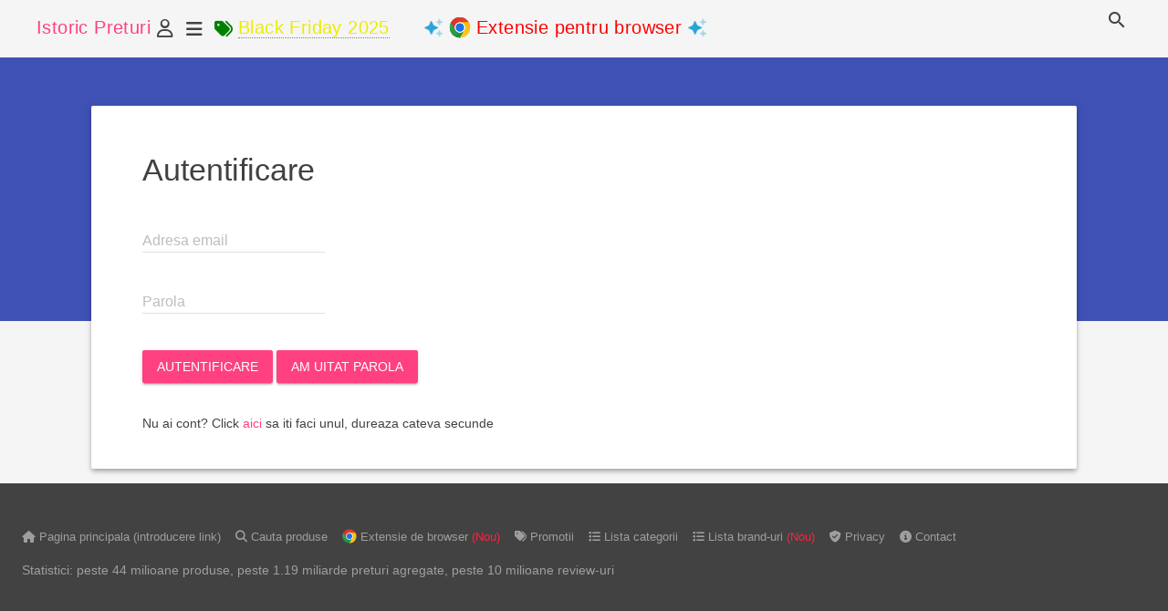

--- FILE ---
content_type: text/html; charset=UTF-8
request_url: https://www.istoric-preturi.info/login?ret=5905548
body_size: 12691
content:
<html><head><title>Autentificare | Istoric Preturi</title><link rel='icon' href='/img/favicon.png' /><link rel='stylesheet' type='text/css' href='/css/css.css?1731226985' /><link rel='stylesheet' type='text/css' href='/css/cssImgSites.css?1750868245' /><link rel='stylesheet' type='text/css' href='/css/cssDesktop.css?1706687711' /><script src='https://cdnjs.cloudflare.com/ajax/libs/jquery/1.11.2/jquery.min.js'></script><link rel='stylesheet' href='https://cdn.istoric-preturi.info/css/other/jquery.qtip.3.0.3.min.css'><script type='text/javascript' src='https://cdn.istoric-preturi.info/js/other/jquery.qtip.3.0.3.min_1697795541.js'></script><meta content="Compara preturile, istoricul lor si pareri la toate produsele din cele mai mari magazine din Romania: eMAG, evoMAG, PC Garage, CEL, Altex, Fashion Days, Elefant, dEpurtat, Libris, epantofi.ro, Carturesti, Dyfashion, Nichiduta, F64 Studio, Dedeman, Spy Shop, Flanco, AVstore, ANSWEAR, Vivre, JYSK, Decathlon, Interlink, Hervis, Vexio, iHunt, Yellow Store, Case Smart, Badabum, Robot World, Itel Mobile, PNI, Demax, XKIDS, Trada, Crock Pot Romania, Breville Romania, Dyson 360 Distribuitor, Dyson Romania, azrMAG, Foodsaver Romania, Kuvings Romania, Dacris, Libraria Delfin, Conectica, East Com, Babyliss Romania, Kit Unghii, Ookee, TEZYO, Various Brands, Otter, Aqualine, WatchShop, Noriel, Cartepedia, Atumag, Produse Cosmetice, Cauciucuri Direct, Brasty, Pro Alpin, Cazane si Centrale, Librex, Best Kids, Carpat Sport, Dwyn Shop, BookZone, Suport Bicicleta, Nemira, Watch24, Casa Ideea, WatchZone, TopWatch, Ceasmania, Ceasuri-pro, SneakerIndustry, Quickmobile, ITGalaxy, Carestore, Alecoair, Diverta, Lensa, Chicco, BestValue, PC Madd, AVmall, Bonami, Contakt, ABD Computer, 1CCTV, PC House, MobilePro, Brand GSM, Color Cosmetics, Iconicul, Carti de suflet, ITArena, DualStore, Chilipirul Zilei, Cartuseria, HotPick, LibHumanitas, Jolar, Biciclop, RubyFashion, UpCar, shopU, Geekmall, Somnart, Litera, Fornello, Soldec Shop, Neakaisa, Yalco, Scule Meseriase, Mirgo Shop, MaxLife, Editura Casa, Editura Niculescu, Kivi, Lila Rossa, Fitlife, Magline, BeKid, Jucaria favorita, Mobilab, Viorica, Lotus Land, We Love Puzzle, Atu Tech, Prichindel, Antic ExLibris, Sanito, Anvelope oferte, Devodep, Ortopedicus, SavElectro, Base One Silcare, Albertool, Aosom, CRIANO, Libraria CLB, Senetic, LaicaShop, Comenzi.ro, Bagno, Anvelomag, ForIT, Grup DZC, LabelShop, ShopRunner, eSMART, MatHaus, Haircare, Baterii Lux, Foglia, TechStar, Polti, Oale si Tigai, Editura DPH, ErFi, BeProgressive, e-CADOU, Sport Vision, Mi-Home, SomProduct, vidaXL, Sport District, Sogest, Decolandia, Rankine, RIK, Kaercher, Micul Meserias, VonMag, Librarie.net, HUAWEI, Baby Needs, Hubners, Orasul Jucariilor, Drool, Scufita Rosie, Originals, Obio, SculeAZ, Editura For You, Procosmetic, Mezoni, Afisport, MegaDepot, Melth Design, Belgarden, Under Armour, BookCity, Dioda, Trendis, Atomico, Hornbach, Ideall, Dr. Max, IKEA, Notino, Carrefour, Bricolaj, About You, Leroy Merlin, Gshop, Brico Depot, Cosori, Melarox, Mobino, Bebebliss, Kubato, Baie Rea, Curtea Veche, Dr Green, Farmacia Silva, Editura Arthur, Photosetup, Cauciucuri Jante, Mobexpert, Sole, Materiale Electrice, iStyle, Ozone, B&BShop, Stifler, CCC, Kettler, Modivo, Ethercom, Casa Practica, Rovision, Scaune Online, Prestige Home, Viata Verde Viu, Remediu, Casa Bebelusului, Red Goblin, Minunea Naturii, TopLine, Transilvania Magazin, Edenshop, SolarTech, Rowenta, Adorehome, Biasicom, Anvelope-Autobon, Vonroc, Cupio, KitchenShop, Samsung, Farmacia Tei, Puterea Plantelor, Editura Gama, Roovi D-Toys, Grenda, GimiHome, GoldNutrition, Biocyte, Nutribullet, Jumbo, ScentoParfum, Sport Guru, Hippoland, FineStore, RealShopIT, GymBeam, Bebe Tei, Spring Farma, Zeedo Shop, Auchan, Help Net, Dona, Footshop, Sportisimo, Douglas, Philips, Intersport, Empria, Scule Rotor, Alleop, Makeup, PROstore, Ecovent, AVshop, FotoHobby, MotoMus, EduClass, The Home, Biovita, Select Auto, Black Tech, Naturlich, Zalando, ErgoHuman, Naturisti, Vegis, Romstal, BikeXpert, Optiblu, Optiplaza, CELLINI, German Electronics, Hectarul, eSanitare, Scule BGS, INICinstal, Pet Max, Power Tools Concept, ElectricOn, ETBM, Heber, Sportselect, SuplimenteOriginale, MindBlower, Krista, BikerMag, E-acumulatori, Mormotaland, Micostore, TenisShop, Bebeluc, 99Vehicles, Mini Junior, The Guild Hall, Novamag, Cartemma, 7Nature, BooMag, Padure si Gradina, Cristechnic, Starcrest, Depozit Solar, Bio Energy Water, Motor Team, Meves, Robazar, Polirom, Edotec, Grill Market, WifiWorld, Pentru BAR, Editura Ars Libri, Ducfarm, HIRIS, Typec, Bike XCS, mekPRO, Casa Moise, iBarber, VIVOMAG, Remedius, Farmaciile NapoFarm, Moboid, Talis, Roco General Motor, FeroShop, Maros Bike, Boribon, Petvet Shop, Novo Doors, Scule si utilaje, Agro Muntenia, Total Fishing, Marele Pescar, PetMart, Catena Pas cu Pas, Pescar Expert, AUTODOC, Nutriland, GREENO, La Butic, SABON, Sanco Grup, EscapeSport, NovaPet, Supermercato, MOKA GSM, Editura Universitara, EIH Shop, Scule365, Elegance Decor, AziaVision, Editura Paralela 45, Orioudh, Aerium Shop, Pansi, DogPro, Orange, iPon, Flax, Gomez, Pentru Animale, ProBeauty, SINSAY, Climatico, Atelierul Tau, Fitomag, OrganicsFood, Anvelino, Office Shoes, Muziker, Epiesa, Reserved, BuzzSneakers, Electrolux, GSMnet, zooplus, Tefal, Bella Bike, Electric Light, CAR HUB, LucidiusMarket, dm, Animax, Maxi Pet, Acaju, Intimax, ApiLand, Manuka Shop, DY Nutrition, EuroUnelte, AudioMonkey, Gebo Tools, Telefonul tau, Faunus Plant, Genius Nutrition, Eiluminat, Hatar, OCEAN Mobilier, PEDAVO, Beauty Lounge, PTC Auto, Gorilla Sports, Editura Univers, Termix, Vgeneration, Scule Shop, Jucarii Vorbarete, Technomax, Demarc, Taggo, endler, Secom, Gym Stack, Cosmetic Plant, Le Fragrance, Pastel3, Brand New In Box, Republica BIO, Albina Carpatina, Freshful, Dolinex, Picadili, Glasspandoor, E-baie, Pufo, Sweet Sins, Pro Aquarium, Onconect, Homewish, Pensule Machiaj, 1001 Cosmetice, NoSugarShop, Horus Center, Topstar, Magazinul Ieftin, Aranjarea mesei, U MAN, Claumar Pescar, ATVRom, Nevertebrate, Infinity, Security Systems, Kvantum Sport, KNIFESTOCK, Imperios, Prosoape EU, Haaus, Sport Depot, e-roti, Spionescu, Rotakt, Mobila Pro, Mobila Chic, DecorStil, Automobilus, Vetro Design, Publisol, Zergo, Phoneera, Anvelope, Automotive Shop, Momax, XXXLutz, Jocuri Noi, Cu Reduceri, ZEP, Baby Grizz, SoundCreation, Shoppix, Deppo, Reverse, Navigatii Android, SuperBebeShop, WifiStore, Kenvelo, Perfect Pet, Scutecila, Airsoft Replica, Aguu, RomCar, Maniac, Mohito, Regata, Mobila Homs, Cropp, House, Agroland, SensoDays, Benvenuti, Sephora, Portul Romanesc, Happy Pets, Immune Labs, Everin, Pescuit la Feeder, WIKIDRINKS, iShoot, Unimat, CarSupreme, Mdey, eDrogheria, Vopsescu, Ada Shoes, Figurine De Colectie, Robotime, Lofy, eJuniorul, VivaDeco, MaxTools, Puf Relax, Bobite, Novic, Field, BBLU, Novambient, Fares, Alcool Discount, Alife Smart Care, JadFlamande, Kraftprofesional, Startdecor, Ladybio, Jucarie si Magie, Bio Krill Oil, Vibratoare De Lux, AutoXL, Avatar-Shop, AutoPieseOnline 24, Trisport, Kraft & Dele, High Energy, Game Seal, Smart Heater, Sizeer, Pentru Acasa, Herbagetica, Videt, Kfea, etc" name='description'><meta property='og:description' content="Compara preturile, istoricul lor si pareri la toate produsele din cele mai mari magazine din Romania: eMAG, evoMAG, PC Garage, CEL, Altex, Fashion Days, Elefant, dEpurtat, Libris, epantofi.ro, Carturesti, Dyfashion, Nichiduta, F64 Studio, Dedeman, Spy Shop, Flanco, AVstore, ANSWEAR, Vivre, JYSK, Decathlon, Interlink, Hervis, Vexio, iHunt, Yellow Store, Case Smart, Badabum, Robot World, Itel Mobile, PNI, Demax, XKIDS, Trada, Crock Pot Romania, Breville Romania, Dyson 360 Distribuitor, Dyson Romania, azrMAG, Foodsaver Romania, Kuvings Romania, Dacris, Libraria Delfin, Conectica, East Com, Babyliss Romania, Kit Unghii, Ookee, TEZYO, Various Brands, Otter, Aqualine, WatchShop, Noriel, Cartepedia, Atumag, Produse Cosmetice, Cauciucuri Direct, Brasty, Pro Alpin, Cazane si Centrale, Librex, Best Kids, Carpat Sport, Dwyn Shop, BookZone, Suport Bicicleta, Nemira, Watch24, Casa Ideea, WatchZone, TopWatch, Ceasmania, Ceasuri-pro, SneakerIndustry, Quickmobile, ITGalaxy, Carestore, Alecoair, Diverta, Lensa, Chicco, BestValue, PC Madd, AVmall, Bonami, Contakt, ABD Computer, 1CCTV, PC House, MobilePro, Brand GSM, Color Cosmetics, Iconicul, Carti de suflet, ITArena, DualStore, Chilipirul Zilei, Cartuseria, HotPick, LibHumanitas, Jolar, Biciclop, RubyFashion, UpCar, shopU, Geekmall, Somnart, Litera, Fornello, Soldec Shop, Neakaisa, Yalco, Scule Meseriase, Mirgo Shop, MaxLife, Editura Casa, Editura Niculescu, Kivi, Lila Rossa, Fitlife, Magline, BeKid, Jucaria favorita, Mobilab, Viorica, Lotus Land, We Love Puzzle, Atu Tech, Prichindel, Antic ExLibris, Sanito, Anvelope oferte, Devodep, Ortopedicus, SavElectro, Base One Silcare, Albertool, Aosom, CRIANO, Libraria CLB, Senetic, LaicaShop, Comenzi.ro, Bagno, Anvelomag, ForIT, Grup DZC, LabelShop, ShopRunner, eSMART, MatHaus, Haircare, Baterii Lux, Foglia, TechStar, Polti, Oale si Tigai, Editura DPH, ErFi, BeProgressive, e-CADOU, Sport Vision, Mi-Home, SomProduct, vidaXL, Sport District, Sogest, Decolandia, Rankine, RIK, Kaercher, Micul Meserias, VonMag, Librarie.net, HUAWEI, Baby Needs, Hubners, Orasul Jucariilor, Drool, Scufita Rosie, Originals, Obio, SculeAZ, Editura For You, Procosmetic, Mezoni, Afisport, MegaDepot, Melth Design, Belgarden, Under Armour, BookCity, Dioda, Trendis, Atomico, Hornbach, Ideall, Dr. Max, IKEA, Notino, Carrefour, Bricolaj, About You, Leroy Merlin, Gshop, Brico Depot, Cosori, Melarox, Mobino, Bebebliss, Kubato, Baie Rea, Curtea Veche, Dr Green, Farmacia Silva, Editura Arthur, Photosetup, Cauciucuri Jante, Mobexpert, Sole, Materiale Electrice, iStyle, Ozone, B&BShop, Stifler, CCC, Kettler, Modivo, Ethercom, Casa Practica, Rovision, Scaune Online, Prestige Home, Viata Verde Viu, Remediu, Casa Bebelusului, Red Goblin, Minunea Naturii, TopLine, Transilvania Magazin, Edenshop, SolarTech, Rowenta, Adorehome, Biasicom, Anvelope-Autobon, Vonroc, Cupio, KitchenShop, Samsung, Farmacia Tei, Puterea Plantelor, Editura Gama, Roovi D-Toys, Grenda, GimiHome, GoldNutrition, Biocyte, Nutribullet, Jumbo, ScentoParfum, Sport Guru, Hippoland, FineStore, RealShopIT, GymBeam, Bebe Tei, Spring Farma, Zeedo Shop, Auchan, Help Net, Dona, Footshop, Sportisimo, Douglas, Philips, Intersport, Empria, Scule Rotor, Alleop, Makeup, PROstore, Ecovent, AVshop, FotoHobby, MotoMus, EduClass, The Home, Biovita, Select Auto, Black Tech, Naturlich, Zalando, ErgoHuman, Naturisti, Vegis, Romstal, BikeXpert, Optiblu, Optiplaza, CELLINI, German Electronics, Hectarul, eSanitare, Scule BGS, INICinstal, Pet Max, Power Tools Concept, ElectricOn, ETBM, Heber, Sportselect, SuplimenteOriginale, MindBlower, Krista, BikerMag, E-acumulatori, Mormotaland, Micostore, TenisShop, Bebeluc, 99Vehicles, Mini Junior, The Guild Hall, Novamag, Cartemma, 7Nature, BooMag, Padure si Gradina, Cristechnic, Starcrest, Depozit Solar, Bio Energy Water, Motor Team, Meves, Robazar, Polirom, Edotec, Grill Market, WifiWorld, Pentru BAR, Editura Ars Libri, Ducfarm, HIRIS, Typec, Bike XCS, mekPRO, Casa Moise, iBarber, VIVOMAG, Remedius, Farmaciile NapoFarm, Moboid, Talis, Roco General Motor, FeroShop, Maros Bike, Boribon, Petvet Shop, Novo Doors, Scule si utilaje, Agro Muntenia, Total Fishing, Marele Pescar, PetMart, Catena Pas cu Pas, Pescar Expert, AUTODOC, Nutriland, GREENO, La Butic, SABON, Sanco Grup, EscapeSport, NovaPet, Supermercato, MOKA GSM, Editura Universitara, EIH Shop, Scule365, Elegance Decor, AziaVision, Editura Paralela 45, Orioudh, Aerium Shop, Pansi, DogPro, Orange, iPon, Flax, Gomez, Pentru Animale, ProBeauty, SINSAY, Climatico, Atelierul Tau, Fitomag, OrganicsFood, Anvelino, Office Shoes, Muziker, Epiesa, Reserved, BuzzSneakers, Electrolux, GSMnet, zooplus, Tefal, Bella Bike, Electric Light, CAR HUB, LucidiusMarket, dm, Animax, Maxi Pet, Acaju, Intimax, ApiLand, Manuka Shop, DY Nutrition, EuroUnelte, AudioMonkey, Gebo Tools, Telefonul tau, Faunus Plant, Genius Nutrition, Eiluminat, Hatar, OCEAN Mobilier, PEDAVO, Beauty Lounge, PTC Auto, Gorilla Sports, Editura Univers, Termix, Vgeneration, Scule Shop, Jucarii Vorbarete, Technomax, Demarc, Taggo, endler, Secom, Gym Stack, Cosmetic Plant, Le Fragrance, Pastel3, Brand New In Box, Republica BIO, Albina Carpatina, Freshful, Dolinex, Picadili, Glasspandoor, E-baie, Pufo, Sweet Sins, Pro Aquarium, Onconect, Homewish, Pensule Machiaj, 1001 Cosmetice, NoSugarShop, Horus Center, Topstar, Magazinul Ieftin, Aranjarea mesei, U MAN, Claumar Pescar, ATVRom, Nevertebrate, Infinity, Security Systems, Kvantum Sport, KNIFESTOCK, Imperios, Prosoape EU, Haaus, Sport Depot, e-roti, Spionescu, Rotakt, Mobila Pro, Mobila Chic, DecorStil, Automobilus, Vetro Design, Publisol, Zergo, Phoneera, Anvelope, Automotive Shop, Momax, XXXLutz, Jocuri Noi, Cu Reduceri, ZEP, Baby Grizz, SoundCreation, Shoppix, Deppo, Reverse, Navigatii Android, SuperBebeShop, WifiStore, Kenvelo, Perfect Pet, Scutecila, Airsoft Replica, Aguu, RomCar, Maniac, Mohito, Regata, Mobila Homs, Cropp, House, Agroland, SensoDays, Benvenuti, Sephora, Portul Romanesc, Happy Pets, Immune Labs, Everin, Pescuit la Feeder, WIKIDRINKS, iShoot, Unimat, CarSupreme, Mdey, eDrogheria, Vopsescu, Ada Shoes, Figurine De Colectie, Robotime, Lofy, eJuniorul, VivaDeco, MaxTools, Puf Relax, Bobite, Novic, Field, BBLU, Novambient, Fares, Alcool Discount, Alife Smart Care, JadFlamande, Kraftprofesional, Startdecor, Ladybio, Jucarie si Magie, Bio Krill Oil, Vibratoare De Lux, AutoXL, Avatar-Shop, AutoPieseOnline 24, Trisport, Kraft & Dele, High Energy, Game Seal, Smart Heater, Sizeer, Pentru Acasa, Herbagetica, Videt, Kfea, etc"></head>

<script async src="https://www.googletagmanager.com/gtag/js?id=G-01J51B6MZ0"></script>
<script>
    window.dataLayer = window.dataLayer || [];
    function gtag(){dataLayer.push(arguments);}
    gtag('js', new Date());

    gtag('config', 'G-01J51B6MZ0');
</script>
<script>
var __isMobile = false;
var __sessionId = "";
var linkCdnShared = "https://cdn.istoric-preturi.info/";
var apiEndpoint = "https://api-site.istoric-preturi.info/";
var __csrfToken = "F/UF8AjFTbjA3RCdf2udPEU87AQPILlBSjPpsBsCBjWozqlzvZOI0rVn5Bd5yU6+nf5D8n26sXe90szAlYU1wjTtfRgWn0V5lUAGFvMDVYM+1Zjl67Cr/T2lYVvkE1QEwBWCCNg0+tDc5bscVIaU0vQTUaeHkVhBROabJWQARHmcoaGKeil9ltQgmTs3nC3OLeXWQBtqHXYIiucpdpDN6DjNu2yCM+8mkC6W9RnpS9fNnRYgHNHxBEkQvAWZieA6";
var __minSearch = 2;
var __hideAdblockerMessage = false;
var __handleInexistentScreenshots = 0;
</script>
<script async src="https://fundingchoicesmessages.google.com/i/pub-8098350214441113?ers=1" nonce="iYoQQjGPnfoeJpq0678e-A"></script><script nonce="iYoQQjGPnfoeJpq0678e-A">(function() {function signalGooglefcPresent() {if (!window.frames['googlefcPresent']) {if (document.body) {const iframe = document.createElement('iframe'); iframe.style = 'width: 0; height: 0; border: none; z-index: -1000; left: -1000px; top: -1000px;'; iframe.style.display = 'none'; iframe.name = 'googlefcPresent'; document.body.appendChild(iframe);} else {setTimeout(signalGooglefcPresent, 0);}}}signalGooglefcPresent();})();</script>
<script>(function(){/*

 Copyright The Closure Library Authors.
 SPDX-License-Identifier: Apache-2.0
*/
'use strict';var aa=function(a){var b=0;return function(){return b<a.length?{done:!1,value:a[b++]}:{done:!0}}},ba="function"==typeof Object.create?Object.create:function(a){var b=function(){};b.prototype=a;return new b},k;if("function"==typeof Object.setPrototypeOf)k=Object.setPrototypeOf;else{var m;a:{var ca={a:!0},n={};try{n.__proto__=ca;m=n.a;break a}catch(a){}m=!1}k=m?function(a,b){a.__proto__=b;if(a.__proto__!==b)throw new TypeError(a+" is not extensible");return a}:null}
var p=k,q=function(a,b){a.prototype=ba(b.prototype);a.prototype.constructor=a;if(p)p(a,b);else for(var c in b)if("prototype"!=c)if(Object.defineProperties){var d=Object.getOwnPropertyDescriptor(b,c);d&&Object.defineProperty(a,c,d)}else a[c]=b[c];a.v=b.prototype},r=this||self,da=function(){},t=function(a){return a};var u;var w=function(a,b){this.g=b===v?a:""};w.prototype.toString=function(){return this.g+""};var v={},x=function(a){if(void 0===u){var b=null;var c=r.trustedTypes;if(c&&c.createPolicy){try{b=c.createPolicy("goog#html",{createHTML:t,createScript:t,createScriptURL:t})}catch(d){r.console&&r.console.error(d.message)}u=b}else u=b}a=(b=u)?b.createScriptURL(a):a;return new w(a,v)};var A=function(){return Math.floor(2147483648*Math.random()).toString(36)+Math.abs(Math.floor(2147483648*Math.random())^Date.now()).toString(36)};var B={},C=null;var D="function"===typeof Uint8Array;function E(a,b,c){return"object"===typeof a?D&&!Array.isArray(a)&&a instanceof Uint8Array?c(a):F(a,b,c):b(a)}function F(a,b,c){if(Array.isArray(a)){for(var d=Array(a.length),e=0;e<a.length;e++){var f=a[e];null!=f&&(d[e]=E(f,b,c))}Array.isArray(a)&&a.s&&G(d);return d}d={};for(e in a)Object.prototype.hasOwnProperty.call(a,e)&&(f=a[e],null!=f&&(d[e]=E(f,b,c)));return d}
function ea(a){return F(a,function(b){return"number"===typeof b?isFinite(b)?b:String(b):b},function(b){var c;void 0===c&&(c=0);if(!C){C={};for(var d="ABCDEFGHIJKLMNOPQRSTUVWXYZabcdefghijklmnopqrstuvwxyz0123456789".split(""),e=["+/=","+/","-_=","-_.","-_"],f=0;5>f;f++){var h=d.concat(e[f].split(""));B[f]=h;for(var g=0;g<h.length;g++){var l=h[g];void 0===C[l]&&(C[l]=g)}}}c=B[c];d=Array(Math.floor(b.length/3));e=c[64]||"";for(f=h=0;h<b.length-2;h+=3){var y=b[h],z=b[h+1];l=b[h+2];g=c[y>>2];y=c[(y&3)<<
4|z>>4];z=c[(z&15)<<2|l>>6];l=c[l&63];d[f++]=""+g+y+z+l}g=0;l=e;switch(b.length-h){case 2:g=b[h+1],l=c[(g&15)<<2]||e;case 1:b=b[h],d[f]=""+c[b>>2]+c[(b&3)<<4|g>>4]+l+e}return d.join("")})}var fa={s:{value:!0,configurable:!0}},G=function(a){Array.isArray(a)&&!Object.isFrozen(a)&&Object.defineProperties(a,fa);return a};var H;var J=function(a,b,c){var d=H;H=null;a||(a=d);d=this.constructor.u;a||(a=d?[d]:[]);this.j=d?0:-1;this.h=null;this.g=a;a:{d=this.g.length;a=d-1;if(d&&(d=this.g[a],!(null===d||"object"!=typeof d||Array.isArray(d)||D&&d instanceof Uint8Array))){this.l=a-this.j;this.i=d;break a}void 0!==b&&-1<b?(this.l=Math.max(b,a+1-this.j),this.i=null):this.l=Number.MAX_VALUE}if(c)for(b=0;b<c.length;b++)a=c[b],a<this.l?(a+=this.j,(d=this.g[a])?G(d):this.g[a]=I):(d=this.l+this.j,this.g[d]||(this.i=this.g[d]={}),(d=this.i[a])?
G(d):this.i[a]=I)},I=Object.freeze(G([])),K=function(a,b){if(-1===b)return null;if(b<a.l){b+=a.j;var c=a.g[b];return c!==I?c:a.g[b]=G([])}if(a.i)return c=a.i[b],c!==I?c:a.i[b]=G([])},M=function(a,b){var c=L;if(-1===b)return null;a.h||(a.h={});if(!a.h[b]){var d=K(a,b);d&&(a.h[b]=new c(d))}return a.h[b]};J.prototype.toJSON=function(){var a=N(this,!1);return ea(a)};
var N=function(a,b){if(a.h)for(var c in a.h)if(Object.prototype.hasOwnProperty.call(a.h,c)){var d=a.h[c];if(Array.isArray(d))for(var e=0;e<d.length;e++)d[e]&&N(d[e],b);else d&&N(d,b)}return a.g},O=function(a,b){H=b=b?JSON.parse(b):null;a=new a(b);H=null;return a};J.prototype.toString=function(){return N(this,!1).toString()};var P=function(a){J.call(this,a)};q(P,J);function ha(a){var b,c=(a.ownerDocument&&a.ownerDocument.defaultView||window).document,d=null===(b=c.querySelector)||void 0===b?void 0:b.call(c,"script[nonce]");(b=d?d.nonce||d.getAttribute("nonce")||"":"")&&a.setAttribute("nonce",b)};var Q=function(a,b){b=String(b);"application/xhtml+xml"===a.contentType&&(b=b.toLowerCase());return a.createElement(b)},R=function(a){this.g=a||r.document||document};R.prototype.appendChild=function(a,b){a.appendChild(b)};var S=function(a,b,c,d,e,f){try{var h=a.g,g=Q(a.g,"SCRIPT");g.async=!0;g.src=b instanceof w&&b.constructor===w?b.g:"type_error:TrustedResourceUrl";ha(g);h.head.appendChild(g);g.addEventListener("load",function(){e();d&&h.head.removeChild(g)});g.addEventListener("error",function(){0<c?S(a,b,c-1,d,e,f):(d&&h.head.removeChild(g),f())})}catch(l){f()}};var ia=r.atob("aHR0cHM6Ly93d3cuZ3N0YXRpYy5jb20vaW1hZ2VzL2ljb25zL21hdGVyaWFsL3N5c3RlbS8xeC93YXJuaW5nX2FtYmVyXzI0ZHAucG5n"),ja=r.atob("WW91IGFyZSBzZWVpbmcgdGhpcyBtZXNzYWdlIGJlY2F1c2UgYWQgb3Igc2NyaXB0IGJsb2NraW5nIHNvZnR3YXJlIGlzIGludGVyZmVyaW5nIHdpdGggdGhpcyBwYWdlLg=="),ka=r.atob("RGlzYWJsZSBhbnkgYWQgb3Igc2NyaXB0IGJsb2NraW5nIHNvZnR3YXJlLCB0aGVuIHJlbG9hZCB0aGlzIHBhZ2Uu"),la=function(a,b,c){this.h=a;this.j=new R(this.h);this.g=null;this.i=[];this.l=!1;this.o=b;this.m=c},V=function(a){if(a.h.body&&!a.l){var b=
function(){T(a);r.setTimeout(function(){return U(a,3)},50)};S(a.j,a.o,2,!0,function(){r[a.m]||b()},b);a.l=!0}},T=function(a){for(var b=W(1,5),c=0;c<b;c++){var d=X(a);a.h.body.appendChild(d);a.i.push(d)}b=X(a);b.style.bottom="0";b.style.left="0";b.style.position="fixed";b.style.width=W(100,110).toString()+"%";b.style.zIndex=W(2147483544,2147483644).toString();b.style["background-color"]=ma(249,259,242,252,219,229);b.style["box-shadow"]="0 0 12px #888";b.style.color=ma(0,10,0,10,0,10);b.style.display=
"flex";b.style["justify-content"]="center";b.style["font-family"]="Roboto, Arial";c=X(a);c.style.width=W(80,85).toString()+"%";c.style.maxWidth=W(750,775).toString()+"px";c.style.margin="24px";c.style.display="flex";c.style["align-items"]="flex-start";c.style["justify-content"]="center";d=Q(a.j.g,"IMG");d.className=A();d.src=ia;d.style.height="24px";d.style.width="24px";d.style["padding-right"]="16px";var e=X(a),f=X(a);f.style["font-weight"]="bold";f.textContent=ja;var h=X(a);h.textContent=ka;Y(a,
e,f);Y(a,e,h);Y(a,c,d);Y(a,c,e);Y(a,b,c);a.g=b;a.h.body.appendChild(a.g);b=W(1,5);for(c=0;c<b;c++)d=X(a),a.h.body.appendChild(d),a.i.push(d)},Y=function(a,b,c){for(var d=W(1,5),e=0;e<d;e++){var f=X(a);b.appendChild(f)}b.appendChild(c);c=W(1,5);for(d=0;d<c;d++)e=X(a),b.appendChild(e)},W=function(a,b){return Math.floor(a+Math.random()*(b-a))},ma=function(a,b,c,d,e,f){return"rgb("+W(Math.max(a,0),Math.min(b,255)).toString()+","+W(Math.max(c,0),Math.min(d,255)).toString()+","+W(Math.max(e,0),Math.min(f,
255)).toString()+")"},X=function(a){a=Q(a.j.g,"DIV");a.className=A();return a},U=function(a,b){0>=b||null!=a.g&&0!=a.g.offsetHeight&&0!=a.g.offsetWidth||(na(a),T(a),r.setTimeout(function(){return U(a,b-1)},50))},na=function(a){var b=a.i;var c="undefined"!=typeof Symbol&&Symbol.iterator&&b[Symbol.iterator];b=c?c.call(b):{next:aa(b)};for(c=b.next();!c.done;c=b.next())(c=c.value)&&c.parentNode&&c.parentNode.removeChild(c);a.i=[];(b=a.g)&&b.parentNode&&b.parentNode.removeChild(b);a.g=null};var pa=function(a,b,c,d,e){var f=oa(c),h=function(l){l.appendChild(f);r.setTimeout(function(){f?(0!==f.offsetHeight&&0!==f.offsetWidth?b():a(),f.parentNode&&f.parentNode.removeChild(f)):a()},d)},g=function(l){document.body?h(document.body):0<l?r.setTimeout(function(){g(l-1)},e):b()};g(3)},oa=function(a){var b=document.createElement("div");b.className=a;b.style.width="1px";b.style.height="1px";b.style.position="absolute";b.style.left="-10000px";b.style.top="-10000px";b.style.zIndex="-10000";return b};var L=function(a){J.call(this,a)};q(L,J);var qa=function(a){J.call(this,a)};q(qa,J);var ra=function(a,b){this.l=a;this.m=new R(a.document);this.g=b;this.i=K(this.g,1);b=M(this.g,2);this.o=x(K(b,4)||"");this.h=!1;b=M(this.g,13);b=x(K(b,4)||"");this.j=new la(a.document,b,K(this.g,12))};ra.prototype.start=function(){sa(this)};
var sa=function(a){ta(a);S(a.m,a.o,3,!1,function(){a:{var b=a.i;var c=r.btoa(b);if(c=r[c]){try{var d=O(P,r.atob(c))}catch(e){b=!1;break a}b=b===K(d,1)}else b=!1}b?Z(a,K(a.g,14)):(Z(a,K(a.g,8)),V(a.j))},function(){pa(function(){Z(a,K(a.g,7));V(a.j)},function(){return Z(a,K(a.g,6))},K(a.g,9),K(a.g,10),K(a.g,11))})},Z=function(a,b){a.h||(a.h=!0,a=new a.l.XMLHttpRequest,a.open("GET",b,!0),a.send())},ta=function(a){var b=r.btoa(a.i);a.l[b]&&Z(a,K(a.g,5))};(function(a,b){r[a]=function(c){for(var d=[],e=0;e<arguments.length;++e)d[e-0]=arguments[e];r[a]=da;b.apply(null,d)}})("__h82AlnkH6D91__",function(a){"function"===typeof window.atob&&(new ra(window,O(qa,window.atob(a)))).start()});}).call(this);

window.__h82AlnkH6D91__("[base64]/[base64]/[base64]/[base64]");
</script>
<script>
    // Make sure that the properties exist on the window.
    window.googlefc = window.googlefc || {};
    window.googlefc.ccpa = window.googlefc.ccpa || {}
    window.googlefc.callbackQueue = window.googlefc.callbackQueue || [];

    // To guarantee functionality, this must go before the FC tag on the page.
    googlefc.controlledMessagingFunction = (message) => {
      message.proceed(!__hideAdblockerMessage);
    };
</script>
<link rel='stylesheet' href='https://cdn.istoric-preturi.info/css/materialDesign_1728891880.css'><link rel='stylesheet' href='https://cdn.istoric-preturi.info/css/materialDesignNoColorScheme_1722156974.css'><script type='text/javascript' src='https://cdn.istoric-preturi.info/js/materialDesign_1730536671.js'></script><link rel='stylesheet' href='https://fonts.googleapis.com/icon?family=Material+Icons'>
          <link rel='stylesheet' href='https://cdn.istoric-preturi.info/css/other/getmdl.indigo-pink.css'><script defer src='https://code.getmdl.io/1.3.0/material.min.js'></script><link rel='stylesheet' href='https://cdn.istoric-preturi.info/css/other/getmdl-select.css?1650100703'><script type='text/javascript' src='https://cdn.istoric-preturi.info/js/other/getmdl-select.js?1663685447'></script><link rel='stylesheet' type='text/css' href='/css/imageViewer.css?1728734412' /><script src='/js/imageViewer.js?1671287334' /></script><script src='/js/products.js?1741009153' /></script><script type='text/javascript' src='https://cdn.istoric-preturi.info/js/other/mousetrap.min.js'></script><script type='text/javascript' src='https://cdn.istoric-preturi.info/js/other/clipboard.min.js'></script><script src='https://cdn.istoric-preturi.info/js/general_1740731618.js' /></script><script src='https://cdn.istoric-preturi.info/js/jsConstants_1700581117.js' /></script><script src='/js/jsLanguage.js?1650100291' /></script>
    <link rel='stylesheet' type='text/css' href='https://cdn.istoric-preturi.info/css/other/font-awesome_1688829554.css' />
    <link rel='stylesheet' type='text/css' href='https://cdn.istoric-preturi.info/css/other/popupNotifications_1671372984.css' />
    <link rel='stylesheet' type='text/css' href='https://cdn.istoric-preturi.info/css/other/lobibox_1697638055.css' />
    <script type='text/javascript' src='https://cdn.istoric-preturi.info/js/other/popupNotifications_1696851477.js'></script>
    <script type='text/javascript' src='https://cdn.istoric-preturi.info/js/other/messageboxes_1728287343.js'></script>
    <div class="demo-layout mdl-layout mdl-layout--fixed-header mdl-js-layout mdl-color--grey-100">
        <header class="demo-header mdl-layout__header mdl-layout__header--scroll mdl-color--grey-100 mainContentText">
        <div class="mdl-layout__header-row headerOverall">
            <span class="mdl-layout-title">
            <a href='/' title='Pagina principala' tabindex=-1>Istoric Preturi</a><button id='topMenu' class='mdl-button mdl-js-button mdl-button--icon' tabindex=-1><i class='far fa-user fa20 faPointer'></i></button><ul class='mdl-menu mdl-menu--bottom-left mdl-js-menu mdl-js-ripple-effect' for='topMenu'><li disabled class='mdl-menu__item' style='height: 30px'>Intra in cont sa-ti faci lista de produse</li><li disabled class='mdl-menu__item mdl-menu__item--full-bleed-divider'>favorite sau sa setezi alerte de pret</li><a href='/login' rel='disallow'><li  class='mdl-menu__item'><i class='far fa-user menuIcon'></i>Intra in cont</li></a><a href='/register' ><li  class='mdl-menu__item' style='--fa-secondary-color: green; --fa-secondary-opacity: 0.6'><i class='fad fa-user-plus menuIcon'></i>Creaza cont nou</li></a></ul><button id='topMenuActions' class='mdl-button mdl-js-button mdl-button--icon' tabindex=-1><i class='fa fa-bars fa20 faPointer'></i></button><ul class='mdl-menu mdl-menu--bottom-left mdl-js-menu mdl-js-ripple-effect' for='topMenuActions'><a href='/'><li class='mdl-menu__item'><i class='fad fa-home menuIcon'></i> Pagina principala (introducere link)</li></a><a href='/search'><li class='mdl-menu__item'><i class='fad fa-search menuIcon'></i> Cauta produse</li></a><a href='/extension/'><li class='mdl-menu__item'><img src='/img/extension/browser_chrome.png' style='width: 16px; height: 16px; position: relative; top: -2px'> &nbsp; Extensie de browser <font class='font_red'>(Nou)</font></li></a><a href='https://reduceri.istoric-preturi.info/'><li class='mdl-menu__item'><i class='fad fa-tags menuIcon'></i> Promotii </li></a><a href='/categories'><li class='mdl-menu__item'><i class='fad fa-list menuIcon'></i> Lista categorii</li></a><a href='/brands'><li class='mdl-menu__item'><i class='fad fa-list menuIcon'></i> Lista brand-uri <font class='font_red'>(Nou)</font></li></a><a href='/privacy'><li class='mdl-menu__item'><i class='fad fa-shield-check menuIcon'></i> Privacy</li></a><a href='/contact'><li class='mdl-menu__item'><i class='fad fa-circle-info menuIcon'></i> Contact</li></a></ul><a href='https://reduceri.istoric-preturi.info/' tabindex=-1><button id='topMenuActions' class='mdl-button mdl-js-button mdl-button--icon fa fa-tags fa20 faGreenI faPointer shakeHoverOnce' title='Catalog promotii / reduceri' tabindex=-1></button></a><a href='https://black-friday-2025.istoric-preturi.info' class='headerExplicitPromotion' tabindex=-1><span class='dotted' id='text_duu5x306bz' tabindex='-1'>Black Friday 2025</span><div class='mdl-tooltip mdl-tooltip--large' data-mdl-for='text_duu5x306bz' >Vezi toate reducerile/promotiile de Black Friday 2025 pentru care avem informatii, verifica-le zilnic</div></a>&nbsp;&nbsp;&nbsp;&nbsp;&nbsp;&nbsp;<a href='/extension/' class='faRed'><i class='fa fa-sparkles fad faBlue shakeEndless'></i> <img src='/img/extension/browser_chrome.png' style='width: 24px; height: 24px; position: relative; top: -2px'> Extensie pentru browser <i class='fa fa-sparkles fad faBlue shakeEndless'></i></a>            </span>
            <div class="mdl-layout-spacer" style='text-align: center;'><span class='headerText'></span></div>
            <div class='mdl-spinner mdl-js-spinner' id='loaderSearchTop' style=''></div>                <div class="mdl-textfield mdl-js-textfield mdl-textfield--expandable">
                    <label class="mdl-button mdl-js-button mdl-button--icon" for="search">
                        <i class="material-icons">search</i>
                    </label>
                    <form method="POST" action='/search' onsubmit='$("#loaderSearchTop").addClass("is-active");'>
                    <div class="mdl-textfield__expandable-holder">
                        <input  class="mdl-textfield__input" type="text" id="search" name="search">
                        <label class="mdl-textfield__label" for="search">Nume produs</label>
                    </div>
                    </form>
                </div>
                        </div>
    </header>
        <div class="demo-ribbon"></div>
    <main class="demo-main mdl-layout__content">
                <div class="demo-container mdl-grid" >
            <div class="mdl-cell mdl-cell--2-col mdl-cell--hide-tablet mdl-cell--hide-phone"></div>
            <div class="demo-content mainContentBg mdl-shadow--4dp content mainContentText mdl-cell mdl-cell--8-col" >
                                    <h3>Autentificare</h3><form method='POST'><div class='mdl-textfield mdl-js-textfield' style='width: 200px;'>
        <input  class='mdl-textfield__input' type='text'  pattern="[a-zA-Z0-9 _\.-]+@[a-zA-Z0-9 _\.-]+\.[a-zA-Z0-9 _\.-]+"   id='mail' name='mail' >
        <label class='mdl-textfield__label' for='mail'>Adresa email</label>
        <span class='mdl-textfield__error'>Adresa de mail invalida</span>
      </div><br><div class='mdl-textfield mdl-js-textfield' style='width: 200px;'>
        <input  class='mdl-textfield__input' type='password'    id='pass' name='pass' >
        <label class='mdl-textfield__label' for='pass'>Parola</label>
        
      </div><br><div class='g-recaptcha' data-sitekey='6LfgUOUqAAAAAHl6ORpZTKIFChfwUdzv4ugY0VQz'></div><br><button class='mdl-button mdl-js-button mdl-button--raised mdl-js-ripple-effect mdl-button--accent' name='login' id='login' value='Autentificare'>Autentificare</button> <button class='mdl-button mdl-js-button mdl-button--raised mdl-js-ripple-effect mdl-button--accent' name='forgotPass' id='forgotPass' value='Am uitat parola'>Am uitat parola</button><div class='mdl-tooltip mdl-tooltip--large' data-mdl-for='forgotPass' >Daca ai uitat parola tot ce trebuie sa faci e sa introduci adresa de email si sa dai click pe acest buton</div></form><br><div id='error'><font color=red></font></div>Nu ai cont? Click <a href='/register'>aici</a> sa iti faci unul, dureaza cateva secunde</div>
</div>
<footer class="demo-footer mdl-mini-footer">
    <div class="mdl-mini-footer--left-section mdl-cell" style='width: 100%'>
        <ul class='mdl-mini-footer--link-list'><li><a class='lightHover' href='/'><i class='fa fa-home'></i> Pagina principala (introducere link)</a></li><li><a class='lightHover' href='/search'><i class='fa fa-search'></i> Cauta produse</a></li><li><a class='lightHover' href='/extension/'><img src='/img/extension/browser_chrome.png' style='width: 16px; height: 16px; position: relative; top: -2px'> Extensie de browser <font class='font_red'>(Nou)</font></a></li><li><a class='lightHover' href='https://reduceri.istoric-preturi.info/'><i class='fa fa-tags'></i> Promotii</a></li><li><a class='lightHover' href='/categories'><i class='fa fa-list'></i> Lista categorii</a></li><li><a class='lightHover' href='/brands'><i class='fa fa-list'></i> Lista brand-uri <font class='font_red'>(Nou)</font></a></li><li><a class='lightHover' href='/privacy'><i class='fa fa-shield-check'></i> Privacy</a></li><li><a class='lightHover' href='/contact'><i class='fa fa-circle-info'></i> Contact</a></li></ul>        <ul class="mdl-mini-footer--link-list">
            <li>Statistici:
                peste 44 milioane produse, peste 1.19 miliarde preturi agregate, peste 10 milioane review-uri            </li>
        </ul>
                </div>
</footer>
</main>
</div>
<!-- <a href='/'><img src='/img/logo.png' style='position: absolute; top: -25px; left: calc(50% - 285px); z-index: 9999999;'></a>-->
<script src='/js/general.js?1739516567' /></script><script async src='https://pagead2.googlesyndication.com/pagead/js/adsbygoogle.js?client=ca-pub-8098350214441113' crossorigin='anonymous'></script><style>.fc-ab-root .fc-button-custom-choice .fc-button-background { background: rgb(255, 91, 91) !important; }</style></html><script defer src="https://static.cloudflareinsights.com/beacon.min.js/vcd15cbe7772f49c399c6a5babf22c1241717689176015" integrity="sha512-ZpsOmlRQV6y907TI0dKBHq9Md29nnaEIPlkf84rnaERnq6zvWvPUqr2ft8M1aS28oN72PdrCzSjY4U6VaAw1EQ==" data-cf-beacon='{"version":"2024.11.0","token":"d83b48122fa04cfc994f10562345f698","r":1,"server_timing":{"name":{"cfCacheStatus":true,"cfEdge":true,"cfExtPri":true,"cfL4":true,"cfOrigin":true,"cfSpeedBrain":true},"location_startswith":null}}' crossorigin="anonymous"></script>


--- FILE ---
content_type: text/html; charset=UTF-8
request_url: https://cdn.istoric-preturi.info/js/jsConstants_1700581117.js
body_size: -168
content:
linkCdnShared = "https://cdn.istoric-preturi.info/";
linkCommon = "https://common.istoric-preturi.info/";

var __timeHome = parseInt(new Date(new Date().toLocaleString("en-US", {timeZone: "Europe/Bucharest"})).getTime() / 1000);
var __timezoneOffset = parseInt(new Date().getTime() / 1000) - __timeHome;



--- FILE ---
content_type: text/html; charset=UTF-8
request_url: https://www.istoric-preturi.info/js/jsLanguage.js?1650100291
body_size: 99
content:
langNotificationNoAlerts = "Nu ai nici o alerta";
langNotificationInternalError = "A aparut o eroare interna, incercati refresh la pagina.<br>Daca problema persista va rugam sa contactati un administrator";
langNotificationInfoTitle = "Informatie";
langNotificationSuccessTitle = "Succes";
langNotificationNotification = "Notificare";
langNotificationAlreadyInProgress = "Alta actiune este deja in curs, te rugam sa astepti ...";
langNotificationActionInProgress = "Actiune in curs ...";
langNotificationErrorTryAgain = "Ne cerem scuze, ceva nu a mers bine ! Te rugam sa incerci din nou ...";
langNotificationErrorTitle = "Eroare";
langNotificationConfirmAreYouSure = "Esti sigur ?";
langNotificationConfirmTitle = "Confirmare";
langNotificationConfirmYes = "Da";
langNotificationConfirmNo = "Nu";
langNotificationPromptCancel = "Anulare";


--- FILE ---
content_type: text/html; charset=utf-8
request_url: https://www.google.com/recaptcha/api2/aframe
body_size: 266
content:
<!DOCTYPE HTML><html><head><meta http-equiv="content-type" content="text/html; charset=UTF-8"></head><body><script nonce="oMDu7fx29sG2Jb7UDj_lnQ">/** Anti-fraud and anti-abuse applications only. See google.com/recaptcha */ try{var clients={'sodar':'https://pagead2.googlesyndication.com/pagead/sodar?'};window.addEventListener("message",function(a){try{if(a.source===window.parent){var b=JSON.parse(a.data);var c=clients[b['id']];if(c){var d=document.createElement('img');d.src=c+b['params']+'&rc='+(localStorage.getItem("rc::a")?sessionStorage.getItem("rc::b"):"");window.document.body.appendChild(d);sessionStorage.setItem("rc::e",parseInt(sessionStorage.getItem("rc::e")||0)+1);localStorage.setItem("rc::h",'1769162447565');}}}catch(b){}});window.parent.postMessage("_grecaptcha_ready", "*");}catch(b){}</script></body></html>

--- FILE ---
content_type: text/css
request_url: https://www.istoric-preturi.info/css/css.css?1731226985
body_size: 3984
content:
/* material design */

.demo-ribbon, .demo-ribbon-a {
    width: 100%;
}
.demo-ribbon {
    height: 40vh;
}
.demo-ribbon-a {
    height: 37vh;
}

.mdl-data-table {
    white-space: normal !important;
}

.mdl-tooltip {
    overflow-wrap: break-word;
}

.mdl-tooltip-page-centered {
    width: 90% !important;
    margin-left: 0 !important;;
    left: 6% !important;;
}

.mdl-textfield__label-less-padding {
    top: 9px !important;
}
.mdl-textfield__label-less-padding:after {
    bottom: 9px !important;
}


/* own shared */

img {border: 0px}
html {overflow-x: auto;}
html, body, table, td, tr{
    font-family:Verdana,sans-serif;
    font-size:11px;
    font-size-adjust:none;
    font-stretch:normal;
    font-style:normal;
    font-variant:normal;
    font-weight:normal;
}
a:link, a:visited {
    text-decoration:none;
}
a:hover, a:focus {
    color: #313131;
}
a.lightHover:hover, a.lightHover:focus {
    color: white;
}

.profilingBox {
    font-size: 11px;
    font-family: Trebuchet MS;
    color: white;
    width: 100%;
    position: relative;
}

.spoiler {
    display: inline-block;
    border: 1px dashed black;
    padding: 0px 5px 0px 5px;
}
.spoilerToggler:hover, .spoilerMinimized:hover {
    background-color: #EFEFEF;
}
.spoilerToggler {
    cursor: pointer;
    user-select: none;
}
.spoilerExpanded > .spoilerToggler {
    border-bottom: 1px dashed black;
}
.spoilerMaxWidth {
    width: 100%;
}

a.white_link,.font_white{color: #ffffff;}
a.black_link,.font_black{color: #000000;}
a.blue_link,.font_blue{color: #28A4D7;}
a.blue_normal_link,.font_blue_normal{color: blue;}
a.pink_link,.font_pink{color: #FF4081;}
a.brown_link,.font_brown{color: #E74C3C !important;}
a.orange_link,.font_orange{color: #FEB900;}
a.red_link,.font_red{color: #FF2244;}
a.green_link,a.green_link_hover_red,.font_green{color: #00FF44;}
a.dark_green_link,.font_dark_green{color: green !important;}
a.dark_green_link_not_important,.font_dark_green_not_important{color: green;}
a.gray_dark_link,.font_gray_dark{color: #898989;}
.font_pink_hover_white{color: #FF4081;}
.font_pink_hover_white:hover{color: white;}
.brown_link {color: #E74C3C;}
a.dark_yellow_link,.font_dark_yellow{color: #FFD100 !important;}
a.yellow_link,.font_yellow{color: yellow !important;}

a.bold_link,.font_bold{font-weight: bold !important;}

.backgroundOnHoverPink:hover, .selectedOnHoverPink { background-color: #ff4081 !important; color: white !important; }

.inputError { background-color: #FFF4F4 !important; }
.inputSuccess { background-color: #EEFFEE !important; }

/* ------------------------- font awesome ------------------------- */
.faLime, .faHoverLime:hover { color: lime; }
.faWhite, .faHoverWhite:hover { color: white; }
.faRed, .faHoverRed:hover { color: red; }
.faCyan, .faHoverCyan:hover { color: cyan; }
.faGreen, .faHoverGreen:hover { color: green; }
.faGreenI, .faHoverGreen:hover { color: green !important; }
.faLime, .faHoverLime:hover { color: #00FF44; }
.faOrange, .faHoverOrange:hover { color: orange; }
.faBlue, .faHoverBlue:hover { color: #28A4D7; }
.faBlueNormal, .faHoverBlueNormal:hover { color: #0000FF; }
.faRedish, .faHoverRedish:hover { color: #FF2244; }
.faPink, .faHoverPink:hover { color: #FF4081; }
.faPurple, .faHoverPurple:hover { color: mediumpurple !important; }
.faBlack, .faHoverBlack:hover { color: #000000; }
.faGrayDark, .faHoverGrayDark:hover { color: #898989 !important; }
.faBrown, .faHoverBrown:hover { color: #E74C3C !important; }

.faBold { font-weight: bold; }

.faHidden { display: none !important; }
.faInvisible { visibility: hidden; }

.faPointer { cursor: pointer; }
.faHelp { cursor: help; }

.fa30 { font-size: 30px !important; }
.fa25 { font-size: 25px !important; }
.fa20 { font-size: 20px !important; }
.fa18 { font-size: 18px !important; }
.fa16 { font-size: 16px !important; }
.fa15 { font-size: 15px !important; }
.fa14 { font-size: 14px !important; }
.fa12 { font-size: 12px !important; }

.my-fa-rss:before { content:"\f09e" }

/* ------------------------- pagination ------------------------- */
.paginationContainer {
    font-size: 20px;
    display: inline-block;
}

.paginationSelectPage {
    cursor: pointer;
}

.paginationActive {
    cursor: pointer;
}

.paginationInactive {
    cursor: not-allowed;
}

/* ------------------------- QTIP ------------------------- */
.qtip {
    max-width: 330px !important;
}

.qtip-youtube{
    -moz-border-radius: 2px;
    -webkit-border-radius: 2px;
    border-radius: 2px;

    -webkit-box-shadow: 0 0 3px #333 !important;
    -moz-box-shadow: 0 0 3px #333 !important;
    box-shadow: 0 0 3px #333 !important;

    color: white !important;
    border: 0 solid transparent !important;

    background: #4A4A4A;
    background-image: -webkit-gradient(linear,left top,left bottom,color-stop(0,#4A4A4A),color-stop(100%,black));
    background-image: -webkit-linear-gradient(top,#4A4A4A 0,black 100%);
    background-image: -moz-linear-gradient(top,#4A4A4A 0,black 100%);
    background-image: -ms-linear-gradient(top,#4A4A4A 0,black 100%);
    background-image: -o-linear-gradient(top,#4A4A4A 0,black 100%);
}

.qtip-youtube .qtip-titlebar{
    background-color: #4A4A4A !important;
    background-color: rgba(0,0,0,0) !important;
}

.qtip-youtube .qtip-content{
    padding: .75em;
    font: 12px arial,sans-serif;

    filter: progid:DXImageTransform.Microsoft.Gradient(GradientType=0,StartColorStr=#4a4a4a,EndColorStr=#000000);
    -ms-filter: "progid:DXImageTransform.Microsoft.Gradient(GradientType=0,StartColorStr=#4a4a4a,EndColorStr=#000000);";
}

.qtip-youtube .qtip-icon{
    border-color: #222;
}

.qtip-youtube .qtip-titlebar .ui-state-hover{
    border-color: #303030;
}

/* ------------------------- error reporting ------------------------- */
.errorReportingSqlBox, .errorReportingAlert, .xdebug-error, .xdebug-error td, .xdebug-error th
{
    z-index: 9999999 !important;
}
.errorReportingSqlBox, .errorReportingAlert
{
    position: absolute !important;
}
.xdebug-error, .xdebug-error td, .xdebug-error th
{
    color: black !important;
    font-size: 14px;
}
.errorReportingSqlBox, .errorReportingAlert
{
    border: 2px solid #313131;
    background-color: #FF2244;
    color: white;
    padding: 5px;
    font-size: 12px;
    font-family: Tahoma, sans-serif;
    text-align: left;
}
.errorReportingSqlBacktrace
{
    color: black;
    background-color: white;
}
.errorReportingAlert
{
    left: 2%;
    text-align: center;
    color: white;
    z-index: 999999 !important;
}

/* own */
*:focus {
    outline: none;
}

.screenshot {
    max-width: 200px;
    max-height: 200px;
}

.imgHeadline {
    width: 64px;
    height: 64px;
}

.shakeHover:hover {
  animation: shake 0.5s;
  animation-iteration-count: infinite;
}
.shakeHoverOnce:hover {
  animation: shake 0.5s;
}
.shakeEndless {
  animation: shake 0.5s;
  animation-iteration-count: infinite;
}

@keyframes shake {
  0% { transform: translate(1px, 1px) rotate(0deg); }
  10% { transform: translate(-1px, -2px) rotate(-1deg); }
  20% { transform: translate(-3px, 0px) rotate(1deg); }
  30% { transform: translate(3px, 2px) rotate(0deg); }
  40% { transform: translate(1px, -1px) rotate(1deg); }
  50% { transform: translate(-1px, 2px) rotate(-1deg); }
  60% { transform: translate(-3px, 1px) rotate(0deg); }
  70% { transform: translate(3px, 1px) rotate(-1deg); }
  80% { transform: translate(-1px, -1px) rotate(1deg); }
  90% { transform: translate(1px, 2px) rotate(0deg); }
  100% { transform: translate(1px, -2px) rotate(-1deg); }
}

.containerScreenshot {
    float: left;
    width: 220px;
}

.containerProductInfo {
    float: left;
    width: calc(100% - 230px);
}

.containerProductInfoTable {
    font-family: "Helvetica","Arial",sans-serif;
    font-size: 14px;
    font-weight: 400;
    line-height: 20px;
    vertical-align: top;
    width: 250px;
}

.containerProductInfoTableDescription {
    vertical-align: top;
    padding-left: 20px;
    color: #222;
    font-size: 12px;
}

#expandDescription, .productDescriptionShort {
    cursor: zoom-in;
}

.containerChart {
    width: 100%;
}

.screenshotIcon {
    width: 16px;
    height: 16px;
}

.screenshotIconBlock {
    max-width: 16px;
    max-height: 16px;
}
.screenshotIconBlockBig {
    max-width: 64px;
    max-height: 64px;
}
.screenshotIconBlockContainer {
    width: 16px;
    height: 16px;
}
.screenshotIconBlockContainerBig {
    width: 64px;
    height: 64px;
}
.screenshotIconBlockContainer, .screenshotIconBlockContainerBig {
    background-color: white;
    text-align: center;
    display: inline-block;
}

.screenshotSmall, .screenshotSmallNoBorder {
    max-width: 48px;
    max-height: 48px;
}

.screenshotContainer, .screenshotContainerNoBorder, .screenshotContainerNoBorderMobile, .screenshotContainerSelected, .screenshotContainerWithVariant, .screenshotContainerWithVariantSelected {
    display: inline-block;
    text-align: center;
    vertical-align: middle;
    min-width: 48px;
    min-height: 48px;
}
.screenshotContainerImage {
    width: 48px;
    height: 48px;
    display: inline-block;
}
.screenshotContainerWithVariant, .screenshotContainerWithVariantSelected {
    min-height: 64px;
}
.screenshotContainer:hover, .screenshotContainerWithVariant:hover {
    border: 1px dashed magenta;
}
.screenshotContainerNoBorderMobile {
    max-width: 256px;
    max-height: 200px;
}
.screenshotMobileMaxHeight {
    max-height: 200px;
}

.screenshotSmall {
    cursor: zoom-in;
}

.screenshotMedium {
    max-width: 300px;
    max-height: 300px;
}
.screenshotMediumContainerInTooltipForLazyLoad {
    width: 300px;
    height: 300px;
    display: flex;
}

.screenshotVariantQuickInfo {
    position: relative;
    top: 2px;
    font-size: 9px;
    max-width: 48px;
    -webkit-line-clamp: 1;
    overflow: hidden;
    word-break: break-all;
    -webkit-box-orient: vertical;
    display: -webkit-inline-box;
}

.resizableImage {
    cursor: -webkit-zoom-in;
    cursor: zoom-in;
}

acronym, .dotted, a.dotted {
    cursor: pointer !important;
    text-decoration: none !important;
    border-bottom: 1px dotted gray;
}

.acronymNotDotted {
    border-bottom: 0 !important;
}

.fb-like {
    position: absolute !important;
    right: 3px;
    top: 38px;
}

.viewer-button {
    position: fixed !important;
    top: 21px !important;
}

.starOn, .starOff, .starHalf {
    width: 30px;
    height: 30px;
    background-image: url(/img/starability/icons.png);
    background-repeat: no-repeat;
    display: inline-block;
}
.starOn {
    background-position:0 -30px;
}
.starOn.starSmall {
    background-position:0 -16px !important;
}
.starSmall {
    width: 16px !important;
    height: 16px !important;;
    background-size: cover;
}
.starHalf {
    background-image: url(/img/starability/icon_half.png) !important;
}

.starRatingContainer, .starRatingContainerSmall {
    display: inline-block;
}
.starRatingContainer {
    width: 152px;
}
.starRatingContainerSmall {
    position: relative;
    top: 2px;
    left: 10px;
    width: 90px;
}

.verifiedPurchase {
    color: #090;
}

.viewer-title {
    display: none !important;
}

.headerOverall {
    position: fixed;
    top: 0;
}

.headerText {
    font-size: 18px;
    display: none;
}

.headerFont {
    font-size: 18px;
}

.headerExplicitPromotion {
    animation: color-change 1s infinite;
}
@keyframes color-change {
  0% { color: yellow; }
  50% { color: black; }
  100% { color: yellow; }
}
.headerExplicitPromotionCounter {
    position: relative;
    top: 11px;
}

.menuIcon {
    width: 24px;
}

.addFavorite {
    padding: 12px 9px 9px 27px;
    border: 1px solid #FF4081;
    color: #FF4081;
    border-radius: 10px;
    font-size: 15px;
    display: inline-block;
    position: relative;
    margin-top: 6px;
    width: 140px;
    cursor: pointer;
    text-align: center;
}
.productReportDone {
    border: 1px solid green;
    color: green;
}
.addFavoriteNew {
    width: 20px;
    height: 20px;
}

.buttonIcon {
    position: absolute;
    left: 10px;
    top: 15px;
}

#topMenu {
    position: relative;
    top: -1px;
}

.cnTopNotification {
    background-color: rgba(0, 0, 0, 0.9) !important;
}

.productsTable {
    border-collapse: separate;
    border-spacing: 0 10px;
}

.productsSimilarScreenshotsPriceContainer {
    background-color: white;
    width: 100%;
    border-bottom: 1px solid #E1E1E1;
}

.productPrice {
    font-size: 14px;
    font-weight: bold;
    color: green;
}

.productBrandProductTitle {
    position: relative;
    top: -3px;
}
.productBrandMultipleBrandsAdminAlertContainer {
    background-color: #fee;
    display: inline-block;
    border: 1px dashed red;
    width: 100%;
}

.indexTableBrandsCell {
    width: 136px;
    height: 128px;
    text-align: center;
}
.indexTableBrandsText {
    font-size: 18px;
}
.brandsIntersectingNames {
    border: 1px dashed red;
    background-color: #DDFFDD;
    display: inline-block;
    padding: 3px 0 3px 0;
}

.pendingProducerIdsRowSelected {
    background-color: #CCFFFF !important;
}

.productLinkDoubleClickTooltipVisible, .linkDoubleClickTooltipVisible {
    transition: transform 300ms;
    transform: scale(1) !important;
    position: absolute !important;
}

.productVariantNamesForTooltip {
    color: cyan;
}

.titleImage {
    padding-right: 10px;
}

table.floatingHeader > thead > tr {
    border-bottom: 1px solid #D1D1D1;
}

/* ------------------------- backdrop ------------------------- */
.backdrop {
    position: fixed;
    z-index: 999999;
    left: 0;
    top: 0;
    width: 100%;
    height: 100%;
    background-color: rgba(0, 0, 0, 0.5);
}

.backdropOverlay {
    z-index: 1000000;
}

.backdropOverlayBasic {
    background-color: white;
    padding: 10px;
    border: 2px solid #919191;
    border-radius: 10px;
}

/* ------------------------- search ------------------------- */
#loaderSearch {
    position: relative;
    top: 2px;
    left: 10px;
}

#loaderSearchTop {
    position: relative;
    top: -12px;
    left: -5px;
}

#searchSuggestions {
    position: absolute;
    color: #919191;
    z-index: 9999;
    padding: 5px;
}

.searchHighlightAlternate {
    color: yellow;
}

/* ------------------------- ads ------------------------- */
/* adsense */
.no-ads .google-auto-placed {
   display: none !important;
}

/* ------------------------- notifications ------------------------- */
.notificationContent, .notificationContentError {
    text-align: center;
    width: 100%;
    margin-bottom: 5px;
}
.notificationContent {
    background-color: #DDFFFF;
}
.notificationContentError {
    background-color: #fee;

    color: red;
}

/* ------------------------- dark mode ------------------------- */
/*
@media (prefers-color-scheme: dark) {
    html, body, table, td, tr{
        color: #919191;
    }
    .mainContentBg {
        background-color: #212121 !important;
    }
    .aLink {
        color: orange;
    }
    .mainContentText {
        color: #999999 !important;
    }
    .headerOverall {
        background-color: #212121 !important;
        color: white;
        border-bottom: 1px solid #313131;
    }
    .demo-ribbon, .demo-ribbon-a {
        background-color: #414141;
    }
    #searchSuggestions {
        background-color: #313131;
        border: 1px solid #414141;
    }
    .productReviewTimestamp {
        color: #616161;
    }
    .productReviewAuthor {
        color: rgb(37, 166, 215, 0.60);
    }
    .productReviewContent {
        color: #919191;
    }
    .screenshotContainer, .screenshotContainerWithVariant {
        border: 1px solid #313131;
    }
    .screenshotContainerSelected, .screenshotContainerWithVariantSelected {
        border: 2px dashed green;
    }
    .searchHighlight, .searchStats {
        color: orange;
    }
    .textInfoFastDiscounts {
        color: orange;
    }

    .demo-container, .mdl-layout__content {
        background-color: #414141;
    }
    h1, h2, h3, h4, h5, h6 {
        color: #999999;
    }
    .mdl-textfield__label {
        color: #9a9a9a !important;
        opacity: 0.6;
    }
    html {
        color: #9a9a9a;
    }
    .mdl-button--accent.mdl-button--accent.mdl-button--raised, .mdl-button--accent.mdl-button--accent.mdl-button--fab {
        color: #cacaca !important;
        background-color: #414141 !important;
    }
    .mdl-menu__outline {
        background-color: #313131 !important;
    }
    .mdl-menu__item {
        color: #919191 !important;
    }
    input[type="text"], input[type="password"] {
        background-color: #212121;
        border: 1px solid #313131;
        color: #CCCCCC;
    }
    .mdl-data-table tbody tr:hover {
        background-color: #212121 !important;
    }
    .tableRowHighlightedGreen {
        background-color: #223322;
    }
    .productVariantNames {
        color: cyan;
    }
}
*/

/*@media (prefers-color-scheme: light) {*/
    html, body, table, td, tr{
        color: #000000;
    }
    .mainContentBg {
        background-color: white;
    }
    .aLink {
        color: blue;
    }
    .mainContentText {
        color: #414141 !important;
    }
    .headerOverall {
        background-color: #f5f5f5 !important;
        border-bottom: 1px solid #3F51B5;
    }
    .demo-ribbon, .demo-ribbon-a {
        background-color: #3F51B5;
    }
    #searchSuggestions {
        background-color: white;
        border: 1px solid #D1D1D1;
    }
    .productReviewTimestamp {
        color: #222222;
    }
    .productReviewAuthor {
        color: blue;
    }
    .screenshotContainer, .screenshotContainerWithVariant {
        border: 1px solid #D1D1D1;
    }
    .screenshotContainerSelected, .screenshotContainerWithVariantSelected {
        border: 2px dashed green;
    }
    .searchHighlight, .searchStats {
        color: #0000FF;
    }
    .textInfoFastDiscounts {
        color: red;
    }
    .tableRowHighlightedGreen {
        background-color: #EEFFEE;
    }
    .productVariantNames {
        color: blueviolet;
    }
/*}*/


--- FILE ---
content_type: text/css
request_url: https://www.istoric-preturi.info/css/cssImgSites.css?1750868245
body_size: 21395
content:
.imgSite {
    margin-bottom: 6px;
    background-repeat: no-repeat;
    background-image: url('/img/sitesAll_1750868245.png');
}

.imgSiteNew {
    width: 20px;
    height: 20px;
    position: relative;
    top: -3px;
    margin-left: 7px;
}

/* DO NOT UPDATE ANYTHING BELOW, AUTOGENERATED */
.imgSite_scale_30 { width: 36.0px; height: 9.6px; }
.imgSite_scale_40 { width: 48.0px; height: 12.8px; }
.imgSite_scale_70 { width: 84.0px; height: 22.4px; }
.imgSite_scale_100 { width: 120.0px; height: 32.0px; }
.imgSite_1_30 { background-size: 247.4px 340.1px; background-position: 0.0px 0.0px; }
.imgSite_1_40 { background-size: 329.8px 453.4px; background-position: 0.0px 0.0px; }
.imgSite_1_70 { background-size: 577.2px 793.5px; background-position: 0.0px 0.0px; }
.imgSite_1_100 { background-size: 824.6px 1133.5px; background-position: 0.0px 0.0px; }
.imgSite_2_30 { background-size: 449.4px 616.4px; background-position: -65.4px 0.0px; }
.imgSite_2_40 { background-size: 599.2px 821.8px; background-position: -87.2px 0.0px; }
.imgSite_2_70 { background-size: 1048.6px 1438.1px; background-position: -152.6px 0.0px; }
.imgSite_2_100 { background-size: 1498.0px 2054.5px; background-position: -218.0px 0.0px; }
.imgSite_3_30 { background-size: 449.4px 616.4px; background-position: -101.4px 0.0px; }
.imgSite_3_40 { background-size: 599.2px 821.8px; background-position: -135.2px 0.0px; }
.imgSite_3_70 { background-size: 1048.6px 1438.1px; background-position: -236.6px 0.0px; }
.imgSite_3_100 { background-size: 1498.0px 2054.5px; background-position: -338.0px 0.0px; }
.imgSite_4_30 { background-size: 359.5px 493.1px; background-position: -109.9px 0.0px; }
.imgSite_4_40 { background-size: 479.4px 657.4px; background-position: -146.6px 0.0px; }
.imgSite_4_70 { background-size: 838.9px 1150.5px; background-position: -256.5px 0.0px; }
.imgSite_4_100 { background-size: 1198.4px 1643.6px; background-position: -366.4px 0.0px; }
.imgSite_5_30 { background-size: 449.4px 571.7px; background-position: -182.4px 0.0px; }
.imgSite_5_40 { background-size: 599.2px 762.2px; background-position: -243.2px 0.0px; }
.imgSite_5_70 { background-size: 1048.6px 1333.9px; background-position: -425.6px 0.0px; }
.imgSite_5_100 { background-size: 1498.0px 1905.6px; background-position: -608.0px 0.0px; }
.imgSite_6_30 { background-size: 263.1px 361.9px; background-position: -127.8px 0.0px; }
.imgSite_6_40 { background-size: 350.8px 482.5px; background-position: -170.5px 0.0px; }
.imgSite_6_70 { background-size: 613.8px 844.4px; background-position: -298.3px 0.0px; }
.imgSite_6_100 { background-size: 876.9px 1206.3px; background-position: -426.1px 0.0px; }
.imgSite_7_30 { background-size: 259.3px 481.1px; background-position: -161.5px 0.0px; }
.imgSite_7_40 { background-size: 345.7px 641.4px; background-position: -215.3px 0.0px; }
.imgSite_7_70 { background-size: 605.0px 1122.5px; background-position: -376.8px 0.0px; }
.imgSite_7_100 { background-size: 864.2px 1603.5px; background-position: -538.3px 0.0px; }
.imgSite_8_30 { background-size: 244.6px 346.0px; background-position: -186.3px 0.0px; }
.imgSite_8_40 { background-size: 326.1px 461.4px; background-position: -248.4px 0.0px; }
.imgSite_8_70 { background-size: 570.7px 807.4px; background-position: -434.7px 0.0px; }
.imgSite_8_100 { background-size: 815.2px 1153.4px; background-position: -621.0px 0.0px; }
.imgSite_9_30 { background-size: 523.6px 563.5px; background-position: -475.9px 0.0px; }
.imgSite_9_40 { background-size: 698.1px 751.4px; background-position: -634.5px 0.0px; }
.imgSite_9_70 { background-size: 1221.7px 1314.9px; background-position: -1110.3px 0.0px; }
.imgSite_9_100 { background-size: 1745.2px 1878.4px; background-position: -1586.2px 0.0px; }
.imgSite_11_30 { background-size: 407.0px 821.8px; background-position: 0.0px -23.2px; }
.imgSite_11_40 { background-size: 542.7px 1095.7px; background-position: 0.0px -30.9px; }
.imgSite_11_70 { background-size: 949.7px 1917.5px; background-position: 0.0px -54.1px; }
.imgSite_11_100 { background-size: 1356.7px 2739.3px; background-position: 0.0px -77.3px; }
.imgSite_13_30 { background-size: 345.7px 443.2px; background-position: -30.6px -12.5px; }
.imgSite_13_40 { background-size: 460.9px 591.0px; background-position: -40.8px -16.7px; }
.imgSite_13_70 { background-size: 806.6px 1034.2px; background-position: -71.3px -29.2px; }
.imgSite_13_100 { background-size: 1152.3px 1477.4px; background-position: -101.9px -41.7px; }
.imgSite_15_30 { background-size: 431.4px 588.8px; background-position: -83.1px -16.6px; }
.imgSite_15_40 { background-size: 575.2px 785.0px; background-position: -110.8px -22.2px; }
.imgSite_15_70 { background-size: 1006.7px 1373.8px; background-position: -193.9px -38.8px; }
.imgSite_15_100 { background-size: 1438.1px 1962.5px; background-position: -277.0px -55.4px; }
.imgSite_17_30 { background-size: 431.4px 588.8px; background-position: -119.1px -16.6px; }
.imgSite_17_40 { background-size: 575.2px 785.0px; background-position: -158.8px -22.2px; }
.imgSite_17_70 { background-size: 1006.7px 1373.8px; background-position: -277.9px -38.8px; }
.imgSite_17_100 { background-size: 1438.1px 1962.5px; background-position: -397.0px -55.4px; }
.imgSite_18_30 { background-size: 269.0px 368.7px; background-position: -96.7px -10.4px; }
.imgSite_18_40 { background-size: 358.6px 491.5px; background-position: -128.9px -13.9px; }
.imgSite_18_70 { background-size: 627.6px 860.2px; background-position: -225.6px -24.3px; }
.imgSite_18_100 { background-size: 896.6px 1228.9px; background-position: -322.3px -34.7px; }
.imgSite_19_30 { background-size: 567.7px 626.1px; background-position: -280.0px -17.7px; }
.imgSite_19_40 { background-size: 756.9px 834.8px; background-position: -373.4px -23.6px; }
.imgSite_19_70 { background-size: 1324.5px 1461.0px; background-position: -653.4px -41.2px; }
.imgSite_19_100 { background-size: 1892.2px 2087.1px; background-position: -933.5px -58.9px; }
.imgSite_21_30 { background-size: 389.4px 588.8px; background-position: -216.8px -16.6px; }
.imgSite_21_40 { background-size: 519.2px 785.0px; background-position: -289.0px -22.2px; }
.imgSite_21_70 { background-size: 908.5px 1373.8px; background-position: -505.8px -38.8px; }
.imgSite_21_100 { background-size: 1297.9px 1962.5px; background-position: -722.6px -55.4px; }
.imgSite_22_30 { background-size: 270.3px 428.8px; background-position: -175.5px -12.1px; }
.imgSite_22_40 { background-size: 360.4px 571.7px; background-position: -234.0px -16.1px; }
.imgSite_22_70 { background-size: 630.7px 1000.5px; background-position: -409.5px -28.2px; }
.imgSite_22_100 { background-size: 901.1px 1429.2px; background-position: -585.0px -40.3px; }
.imgSite_23_30 { background-size: 269.6px 383.0px; background-position: -211.0px -10.8px; }
.imgSite_23_40 { background-size: 359.5px 510.6px; background-position: -281.3px -14.4px; }
.imgSite_23_70 { background-size: 629.2px 893.6px; background-position: -492.2px -25.2px; }
.imgSite_23_100 { background-size: 898.8px 1276.6px; background-position: -703.2px -36.0px; }
.imgSite_24_30 { background-size: 268.3px 368.7px; background-position: 0.0px -20.0px; }
.imgSite_24_40 { background-size: 357.7px 491.5px; background-position: 0.0px -26.7px; }
.imgSite_24_70 { background-size: 626.0px 860.2px; background-position: 0.0px -46.7px; }
.imgSite_24_100 { background-size: 894.3px 1228.9px; background-position: 0.0px -66.7px; }
.imgSite_25_30 { background-size: 429.7px 588.8px; background-position: -57.7px -32.0px; }
.imgSite_25_40 { background-size: 572.9px 785.0px; background-position: -76.9px -42.6px; }
.imgSite_25_70 { background-size: 1002.6px 1373.8px; background-position: -134.5px -74.6px; }
.imgSite_25_100 { background-size: 1432.4px 1962.5px; background-position: -192.2px -106.5px; }
.imgSite_26_30 { background-size: 269.6px 368.7px; background-position: -58.8px -20.0px; }
.imgSite_26_40 { background-size: 359.5px 491.5px; background-position: -78.4px -26.7px; }
.imgSite_26_70 { background-size: 629.2px 860.2px; background-position: -137.1px -46.7px; }
.imgSite_26_100 { background-size: 898.8px 1228.9px; background-position: -195.9px -66.7px; }
.imgSite_27_30 { background-size: 449.4px 616.4px; background-position: -157.9px -33.4px; }
.imgSite_27_40 { background-size: 599.2px 821.8px; background-position: -210.6px -44.6px; }
.imgSite_27_70 { background-size: 1048.6px 1438.1px; background-position: -368.5px -78.0px; }
.imgSite_27_100 { background-size: 1498.0px 2054.5px; background-position: -526.5px -111.5px; }
.imgSite_28_30 { background-size: 567.7px 616.4px; background-position: -245.0px -33.4px; }
.imgSite_28_40 { background-size: 756.9px 821.8px; background-position: -326.7px -44.6px; }
.imgSite_28_70 { background-size: 1324.5px 1438.1px; background-position: -571.6px -78.0px; }
.imgSite_28_100 { background-size: 1892.2px 2054.5px; background-position: -816.6px -111.5px; }
.imgSite_29_30 { background-size: 335.0px 458.7px; background-position: -165.8px -24.9px; }
.imgSite_29_40 { background-size: 446.6px 611.6px; background-position: -221.1px -33.2px; }
.imgSite_29_70 { background-size: 781.6px 1070.3px; background-position: -386.9px -58.1px; }
.imgSite_29_100 { background-size: 1116.5px 1528.9px; background-position: -552.7px -83.0px; }
.imgSite_30_30 { background-size: 269.6px 394.5px; background-position: -162.4px -21.4px; }
.imgSite_30_40 { background-size: 359.5px 526.0px; background-position: -216.6px -28.5px; }
.imgSite_30_70 { background-size: 629.2px 920.4px; background-position: -379.1px -50.0px; }
.imgSite_30_100 { background-size: 898.8px 1314.9px; background-position: -541.5px -71.4px; }
.imgSite_31_30 { background-size: 269.0px 368.7px; background-position: -198.0px -20.0px; }
.imgSite_31_40 { background-size: 358.6px 491.5px; background-position: -263.9px -26.7px; }
.imgSite_31_70 { background-size: 627.6px 860.2px; background-position: -461.9px -46.7px; }
.imgSite_31_100 { background-size: 896.6px 1228.9px; background-position: -659.9px -66.7px; }
.imgSite_32_30 { background-size: 449.4px 616.4px; background-position: -390.9px -33.4px; }
.imgSite_32_40 { background-size: 599.2px 821.8px; background-position: -521.2px -44.6px; }
.imgSite_32_70 { background-size: 1048.6px 1438.1px; background-position: -912.1px -78.0px; }
.imgSite_32_100 { background-size: 1498.0px 2054.5px; background-position: -1303.0px -111.5px; }
.imgSite_33_30 { background-size: 414.8px 717.2px; background-position: 0.0px -57.6px; }
.imgSite_33_40 { background-size: 553.1px 956.3px; background-position: 0.0px -76.8px; }
.imgSite_33_70 { background-size: 967.9px 1673.5px; background-position: 0.0px -134.4px; }
.imgSite_33_100 { background-size: 1382.8px 2390.7px; background-position: 0.0px -192.0px; }
.imgSite_34_30 { background-size: 351.3px 606.9px; background-position: -30.5px -48.7px; }
.imgSite_34_40 { background-size: 468.4px 809.2px; background-position: -40.7px -65.0px; }
.imgSite_34_70 { background-size: 819.8px 1416.0px; background-position: -71.1px -113.7px; }
.imgSite_34_100 { background-size: 1171.1px 2022.9px; background-position: -101.6px -162.5px; }
.imgSite_35_30 { background-size: 414.8px 744.3px; background-position: -78.5px -59.8px; }
.imgSite_35_40 { background-size: 553.1px 992.4px; background-position: -104.7px -79.7px; }
.imgSite_35_70 { background-size: 967.9px 1736.6px; background-position: -183.2px -139.5px; }
.imgSite_35_100 { background-size: 1382.8px 2480.9px; background-position: -261.7px -199.2px; }
.imgSite_36_30 { background-size: 612.8px 493.1px; background-position: -169.2px -39.6px; }
.imgSite_36_40 { background-size: 817.1px 657.4px; background-position: -225.5px -52.8px; }
.imgSite_36_70 { background-size: 1429.9px 1150.5px; background-position: -394.7px -92.4px; }
.imgSite_36_100 { background-size: 2042.7px 1643.6px; background-position: -563.9px -132.0px; }
.imgSite_37_30 { background-size: 331.9px 453.4px; background-position: -111.1px -36.4px; }
.imgSite_37_40 { background-size: 442.5px 604.5px; background-position: -148.1px -48.6px; }
.imgSite_37_70 { background-size: 774.4px 1057.9px; background-position: -259.2px -85.0px; }
.imgSite_37_100 { background-size: 1106.2px 1511.4px; background-position: -370.3px -121.4px; }
.imgSite_39_30 { background-size: 414.8px 571.7px; background-position: -183.9px -45.9px; }
.imgSite_39_40 { background-size: 553.1px 762.2px; background-position: -245.2px -61.2px; }
.imgSite_39_70 { background-size: 967.9px 1333.9px; background-position: -429.0px -107.1px; }
.imgSite_39_100 { background-size: 1382.8px 1905.6px; background-position: -612.9px -153.0px; }
.imgSite_41_30 { background-size: 410.1px 394.5px; background-position: -217.4px -31.7px; }
.imgSite_41_40 { background-size: 546.8px 526.0px; background-position: -289.8px -42.2px; }
.imgSite_41_70 { background-size: 956.9px 920.4px; background-position: -507.2px -73.9px; }
.imgSite_41_100 { background-size: 1367.0px 1314.9px; background-position: -724.6px -105.6px; }
.imgSite_43_30 { background-size: 312.6px 428.8px; background-position: -193.1px -34.4px; }
.imgSite_43_40 { background-size: 416.8px 571.7px; background-position: -257.5px -45.9px; }
.imgSite_43_70 { background-size: 729.5px 1000.5px; background-position: -450.7px -80.3px; }
.imgSite_43_100 { background-size: 1042.1px 1429.2px; background-position: -643.8px -114.8px; }
.imgSite_44_30 { background-size: 460.9px 580.1px; background-position: -337.8px -46.6px; }
.imgSite_44_40 { background-size: 614.6px 773.5px; background-position: -450.5px -62.1px; }
.imgSite_44_70 { background-size: 1075.5px 1353.6px; background-position: -788.3px -108.7px; }
.imgSite_44_100 { background-size: 1536.4px 1933.6px; background-position: -1126.2px -155.3px; }
.imgSite_45_30 { background-size: 364.4px 580.1px; background-position: -295.5px -46.6px; }
.imgSite_45_40 { background-size: 485.8px 773.5px; background-position: -394.1px -62.1px; }
.imgSite_45_70 { background-size: 850.2px 1353.6px; background-position: -689.6px -108.7px; }
.imgSite_45_100 { background-size: 1214.6px 1933.6px; background-position: -985.1px -155.3px; }
.imgSite_46_30 { background-size: 449.4px 616.4px; background-position: -408.9px -49.5px; }
.imgSite_46_40 { background-size: 599.2px 821.8px; background-position: -545.2px -66.0px; }
.imgSite_46_70 { background-size: 1048.6px 1438.1px; background-position: -954.1px -115.5px; }
.imgSite_46_100 { background-size: 1498.0px 2054.5px; background-position: -1363.0px -165.0px; }
.imgSite_47_30 { background-size: 421.3px 394.5px; background-position: 0.0px -41.3px; }
.imgSite_47_40 { background-size: 561.8px 526.0px; background-position: 0.0px -55.0px; }
.imgSite_47_70 { background-size: 983.1px 920.4px; background-position: 0.0px -96.3px; }
.imgSite_47_100 { background-size: 1404.4px 1314.9px; background-position: 0.0px -137.6px; }
.imgSite_49_30 { background-size: 424.6px 328.7px; background-position: -36.3px -34.4px; }
.imgSite_49_40 { background-size: 566.2px 438.3px; background-position: -48.4px -45.9px; }
.imgSite_49_70 { background-size: 990.8px 767.0px; background-position: -84.7px -80.3px; }
.imgSite_49_100 { background-size: 1415.4px 1095.7px; background-position: -120.9px -114.7px; }
.imgSite_50_30 { background-size: 414.8px 917.4px; background-position: -70.6px -96.0px; }
.imgSite_50_40 { background-size: 553.1px 1223.1px; background-position: -94.2px -128.0px; }
.imgSite_50_70 { background-size: 967.9px 2140.5px; background-position: -164.8px -224.0px; }
.imgSite_50_100 { background-size: 1382.8px 3057.9px; background-position: -235.4px -320.0px; }
.imgSite_51_30 { background-size: 414.8px 433.5px; background-position: -106.6px -45.4px; }
.imgSite_51_40 { background-size: 553.1px 578.0px; background-position: -142.2px -60.5px; }
.imgSite_51_70 { background-size: 967.9px 1011.4px; background-position: -248.8px -105.8px; }
.imgSite_51_100 { background-size: 1382.8px 1444.9px; background-position: -355.4px -151.2px; }
.imgSite_52_30 { background-size: 359.5px 428.8px; background-position: -123.6px -44.9px; }
.imgSite_52_40 { background-size: 479.4px 571.7px; background-position: -164.8px -59.8px; }
.imgSite_52_70 { background-size: 838.9px 1000.5px; background-position: -288.4px -104.7px; }
.imgSite_52_100 { background-size: 1198.4px 1429.2px; background-position: -412.0px -149.6px; }
.imgSite_53_30 { background-size: 414.8px 424.2px; background-position: -184.2px -44.4px; }
.imgSite_53_40 { background-size: 553.1px 565.5px; background-position: -245.5px -59.2px; }
.imgSite_53_70 { background-size: 967.9px 989.7px; background-position: -429.7px -103.6px; }
.imgSite_53_100 { background-size: 1382.8px 1413.8px; background-position: -613.8px -148.0px; }
.imgSite_54_30 { background-size: 414.8px 839.3px; background-position: -220.2px -87.8px; }
.imgSite_54_40 { background-size: 553.1px 1119.0px; background-position: -293.5px -117.1px; }
.imgSite_54_70 { background-size: 967.9px 1958.3px; background-position: -513.7px -204.9px; }
.imgSite_54_100 { background-size: 1382.8px 2797.6px; background-position: -733.8px -292.8px; }
.imgSite_55_30 { background-size: 382.5px 410.9px; background-position: -236.2px -43.0px; }
.imgSite_55_40 { background-size: 510.0px 547.9px; background-position: -314.9px -57.3px; }
.imgSite_55_70 { background-size: 892.4px 958.8px; background-position: -551.1px -100.3px; }
.imgSite_55_100 { background-size: 1274.9px 1369.7px; background-position: -787.2px -143.3px; }
.imgSite_57_30 { background-size: 414.8px 597.7px; background-position: -295.2px -62.5px; }
.imgSite_57_40 { background-size: 553.1px 796.9px; background-position: -393.6px -83.4px; }
.imgSite_57_70 { background-size: 967.9px 1394.6px; background-position: -688.8px -145.9px; }
.imgSite_57_100 { background-size: 1382.8px 1992.2px; background-position: -984.0px -208.5px; }
.imgSite_58_30 { background-size: 373.2px 443.2px; background-position: -298.0px -46.4px; }
.imgSite_58_40 { background-size: 497.6px 591.0px; background-position: -397.3px -61.8px; }
.imgSite_58_70 { background-size: 870.8px 1034.2px; background-position: -695.3px -108.2px; }
.imgSite_58_100 { background-size: 1244.0px 1477.4px; background-position: -993.2px -154.6px; }
.imgSite_59_30 { background-size: 539.3px 464.1px; background-position: -482.6px -48.6px; }
.imgSite_59_40 { background-size: 719.0px 618.8px; background-position: -643.4px -64.8px; }
.imgSite_59_70 { background-size: 1258.3px 1082.8px; background-position: -1126.0px -113.3px; }
.imgSite_59_100 { background-size: 1797.6px 1546.9px; background-position: -1608.6px -161.9px; }
.imgSite_60_30 { background-size: 250.2px 328.7px; background-position: 0.0px -44.0px; }
.imgSite_60_40 { background-size: 333.7px 438.3px; background-position: 0.0px -58.7px; }
.imgSite_60_70 { background-size: 583.9px 767.0px; background-position: 0.0px -102.7px; }
.imgSite_60_100 { background-size: 834.2px 1095.7px; background-position: 0.0px -146.7px; }
.imgSite_61_30 { background-size: 414.8px 443.2px; background-position: -59.7px -59.3px; }
.imgSite_61_40 { background-size: 553.1px 591.0px; background-position: -79.6px -79.1px; }
.imgSite_61_70 { background-size: 967.9px 1034.2px; background-position: -139.2px -138.4px; }
.imgSite_61_100 { background-size: 1382.8px 1477.4px; background-position: -198.9px -197.8px; }
.imgSite_62_30 { background-size: 414.8px 547.9px; background-position: -95.7px -73.3px; }
.imgSite_62_40 { background-size: 553.1px 730.5px; background-position: -127.6px -97.8px; }
.imgSite_62_70 { background-size: 967.9px 1278.4px; background-position: -223.2px -171.1px; }
.imgSite_62_100 { background-size: 1382.8px 1826.2px; background-position: -318.9px -244.4px; }
.imgSite_63_30 { background-size: 414.8px 555.6px; background-position: -131.7px -74.4px; }
.imgSite_63_40 { background-size: 553.1px 740.8px; background-position: -175.6px -99.2px; }
.imgSite_63_70 { background-size: 967.9px 1296.4px; background-position: -307.2px -173.5px; }
.imgSite_63_100 { background-size: 1382.8px 1851.9px; background-position: -438.9px -247.9px; }
.imgSite_64_30 { background-size: 449.4px 616.4px; background-position: -181.7px -82.5px; }
.imgSite_64_40 { background-size: 599.2px 821.8px; background-position: -242.2px -110.0px; }
.imgSite_64_70 { background-size: 1048.6px 1438.1px; background-position: -423.8px -192.5px; }
.imgSite_64_100 { background-size: 1498.0px 2054.5px; background-position: -605.5px -275.0px; }
.imgSite_65_30 { background-size: 385.2px 526.0px; background-position: -186.6px -70.4px; }
.imgSite_65_40 { background-size: 513.6px 701.3px; background-position: -248.7px -93.9px; }
.imgSite_65_70 { background-size: 898.8px 1227.2px; background-position: -435.3px -164.3px; }
.imgSite_65_100 { background-size: 1284.0px 1753.2px; background-position: -621.9px -234.7px; }
.imgSite_66_30 { background-size: 414.8px 390.6px; background-position: -239.7px -52.3px; }
.imgSite_66_40 { background-size: 553.1px 520.7px; background-position: -319.6px -69.7px; }
.imgSite_66_70 { background-size: 967.9px 911.3px; background-position: -559.2px -122.0px; }
.imgSite_66_100 { background-size: 1382.8px 1301.9px; background-position: -798.9px -174.3px; }
.imgSite_67_30 { background-size: 423.0px 394.5px; background-position: -281.1px -52.8px; }
.imgSite_67_40 { background-size: 564.0px 526.0px; background-position: -374.8px -70.4px; }
.imgSite_67_70 { background-size: 986.9px 920.4px; background-position: -655.9px -123.2px; }
.imgSite_67_100 { background-size: 1409.9px 1314.9px; background-position: -936.9px -176.0px; }
.imgSite_68_30 { background-size: 414.8px 361.9px; background-position: -311.0px -48.4px; }
.imgSite_68_40 { background-size: 553.1px 482.5px; background-position: -414.6px -64.6px; }
.imgSite_68_70 { background-size: 967.9px 844.4px; background-position: -725.6px -113.0px; }
.imgSite_68_100 { background-size: 1382.8px 1206.3px; background-position: -1036.6px -161.5px; }
.imgSite_69_30 { background-size: 381.1px 533.1px; background-position: -318.8px -71.4px; }
.imgSite_69_40 { background-size: 508.2px 710.7px; background-position: -425.0px -95.1px; }
.imgSite_69_70 { background-size: 889.3px 1243.8px; background-position: -743.8px -166.5px; }
.imgSite_69_100 { background-size: 1270.4px 1776.9px; background-position: -1062.6px -237.8px; }
.imgSite_72_30 { background-size: 586.2px 805.0px; background-position: -545.7px -107.8px; }
.imgSite_72_40 { background-size: 781.6px 1073.4px; background-position: -727.6px -143.7px; }
.imgSite_72_70 { background-size: 1367.7px 1878.4px; background-position: -1273.2px -251.4px; }
.imgSite_72_100 { background-size: 1953.9px 2683.4px; background-position: -1818.9px -359.2px; }
.imgSite_73_30 { background-size: 359.5px 493.1px; background-position: 0.0px -80.4px; }
.imgSite_73_40 { background-size: 479.4px 657.4px; background-position: 0.0px -107.2px; }
.imgSite_73_70 { background-size: 838.9px 1150.5px; background-position: 0.0px -187.6px; }
.imgSite_73_100 { background-size: 1198.4px 1643.6px; background-position: 0.0px -268.0px; }
.imgSite_74_30 { background-size: 423.0px 547.9px; background-position: -42.4px -89.3px; }
.imgSite_74_40 { background-size: 564.0px 730.5px; background-position: -56.5px -119.1px; }
.imgSite_74_70 { background-size: 986.9px 1278.4px; background-position: -98.8px -208.4px; }
.imgSite_74_100 { background-size: 1409.9px 1826.2px; background-position: -141.2px -297.8px; }
.imgSite_75_30 { background-size: 378.4px 402.5px; background-position: -70.1px -65.6px; }
.imgSite_75_40 { background-size: 504.6px 536.7px; background-position: -93.5px -87.5px; }
.imgSite_75_70 { background-size: 883.0px 939.2px; background-position: -163.6px -153.1px; }
.imgSite_75_100 { background-size: 1261.5px 1341.7px; background-position: -233.7px -218.8px; }
.imgSite_76_30 { background-size: 449.4px 616.4px; background-position: -126.0px -100.5px; }
.imgSite_76_40 { background-size: 599.2px 821.8px; background-position: -168.0px -134.0px; }
.imgSite_76_70 { background-size: 1048.6px 1438.1px; background-position: -294.0px -234.5px; }
.imgSite_76_100 { background-size: 1498.0px 2054.5px; background-position: -420.0px -335.0px; }
.imgSite_77_30 { background-size: 449.4px 616.4px; background-position: -162.0px -100.5px; }
.imgSite_77_40 { background-size: 599.2px 821.8px; background-position: -216.0px -134.0px; }
.imgSite_77_70 { background-size: 1048.6px 1438.1px; background-position: -378.0px -234.5px; }
.imgSite_77_100 { background-size: 1498.0px 2054.5px; background-position: -540.0px -335.0px; }
.imgSite_78_30 { background-size: 392.2px 438.3px; background-position: -172.8px -71.5px; }
.imgSite_78_40 { background-size: 522.9px 584.4px; background-position: -230.4px -95.3px; }
.imgSite_78_70 { background-size: 915.1px 1022.7px; background-position: -403.2px -166.8px; }
.imgSite_78_100 { background-size: 1307.3px 1461.0px; background-position: -576.0px -238.2px; }
.imgSite_79_30 { background-size: 528.7px 730.5px; background-position: -281.5px -119.1px; }
.imgSite_79_40 { background-size: 704.9px 974.0px; background-position: -375.3px -158.8px; }
.imgSite_79_70 { background-size: 1233.6px 1704.5px; background-position: -656.8px -277.9px; }
.imgSite_79_100 { background-size: 1762.4px 2435.0px; background-position: -938.2px -397.0px; }
.imgSite_81_30 { background-size: 179.8px 246.5px; background-position: -107.9px -40.2px; }
.imgSite_81_40 { background-size: 239.7px 328.7px; background-position: -143.9px -53.6px; }
.imgSite_81_70 { background-size: 419.4px 575.3px; background-position: -251.9px -93.8px; }
.imgSite_81_100 { background-size: 599.2px 821.8px; background-position: -359.8px -134.0px; }
.imgSite_83_30 { background-size: 414.8px 580.1px; background-position: -332.2px -94.6px; }
.imgSite_83_40 { background-size: 553.1px 773.5px; background-position: -442.9px -126.1px; }
.imgSite_83_70 { background-size: 967.9px 1353.6px; background-position: -775.1px -220.7px; }
.imgSite_83_100 { background-size: 1382.8px 1933.6px; background-position: -1107.2px -315.3px; }
.imgSite_85_30 { background-size: 539.3px 692.0px; background-position: -478.6px -112.8px; }
.imgSite_85_40 { background-size: 719.0px 922.7px; background-position: -638.2px -150.5px; }
.imgSite_85_70 { background-size: 1258.3px 1614.8px; background-position: -1116.8px -263.3px; }
.imgSite_85_100 { background-size: 1797.6px 2306.8px; background-position: -1595.4px -376.1px; }
.imgSite_86_30 { background-size: 477.2px 657.4px; background-position: 0.0px -132.8px; }
.imgSite_86_40 { background-size: 636.3px 876.6px; background-position: 0.0px -177.1px; }
.imgSite_86_70 { background-size: 1113.6px 1534.0px; background-position: 0.0px -309.9px; }
.imgSite_86_100 { background-size: 1590.8px 2191.5px; background-position: 0.0px -442.7px; }
.imgSite_87_30 { background-size: 346.8px 475.3px; background-position: -26.2px -96.0px; }
.imgSite_87_40 { background-size: 462.4px 633.7px; background-position: -34.9px -128.0px; }
.imgSite_87_70 { background-size: 809.2px 1108.9px; background-position: -61.0px -224.0px; }
.imgSite_87_100 { background-size: 1156.0px 1584.2px; background-position: -87.2px -320.0px; }
.imgSite_88_30 { background-size: 359.5px 453.4px; background-position: -64.4px -91.6px; }
.imgSite_88_40 { background-size: 479.4px 604.5px; background-position: -85.9px -122.1px; }
.imgSite_88_70 { background-size: 838.9px 1057.9px; background-position: -150.4px -213.7px; }
.imgSite_88_100 { background-size: 1198.4px 1511.4px; background-position: -214.8px -305.3px; }
.imgSite_89_30 { background-size: 249.7px 346.0px; background-position: -69.7px -69.9px; }
.imgSite_89_40 { background-size: 332.9px 461.4px; background-position: -93.0px -93.2px; }
.imgSite_89_70 { background-size: 582.6px 807.4px; background-position: -162.7px -163.1px; }
.imgSite_89_100 { background-size: 832.2px 1153.4px; background-position: -232.5px -233.0px; }
.imgSite_90_30 { background-size: 215.7px 301.1px; background-position: -91.4px -60.8px; }
.imgSite_90_40 { background-size: 287.6px 401.5px; background-position: -121.8px -81.1px; }
.imgSite_90_70 { background-size: 503.3px 702.6px; background-position: -213.2px -141.9px; }
.imgSite_90_100 { background-size: 719.0px 1003.7px; background-position: -304.6px -202.7px; }
.imgSite_91_30 { background-size: 431.4px 563.5px; background-position: -254.7px -113.8px; }
.imgSite_91_40 { background-size: 575.2px 751.4px; background-position: -339.6px -151.8px; }
.imgSite_91_70 { background-size: 1006.7px 1314.9px; background-position: -594.4px -265.6px; }
.imgSite_91_100 { background-size: 1438.1px 1878.4px; background-position: -849.1px -379.4px; }
.imgSite_92_30 { background-size: 539.3px 857.5px; background-position: -363.4px -173.2px; }
.imgSite_92_40 { background-size: 719.0px 1143.4px; background-position: -484.6px -231.0px; }
.imgSite_92_70 { background-size: 1258.3px 2000.9px; background-position: -848.0px -404.2px; }
.imgSite_92_100 { background-size: 1797.6px 2858.4px; background-position: -1211.4px -577.4px; }
.imgSite_93_30 { background-size: 442.0px 433.5px; background-position: -327.4px -87.6px; }
.imgSite_93_40 { background-size: 589.4px 578.0px; background-position: -436.5px -116.7px; }
.imgSite_93_70 { background-size: 1031.4px 1011.4px; background-position: -763.9px -204.3px; }
.imgSite_93_100 { background-size: 1473.4px 1444.9px; background-position: -1091.3px -291.9px; }
.imgSite_94_30 { background-size: 449.4px 616.4px; background-position: -369.4px -124.5px; }
.imgSite_94_40 { background-size: 599.2px 821.8px; background-position: -492.6px -166.0px; }
.imgSite_94_70 { background-size: 1048.6px 1438.1px; background-position: -862.0px -290.5px; }
.imgSite_94_100 { background-size: 1498.0px 2054.5px; background-position: -1231.5px -415.0px; }
.imgSite_95_30 { background-size: 451.3px 616.4px; background-position: -407.1px -124.5px; }
.imgSite_95_40 { background-size: 601.7px 821.8px; background-position: -542.9px -166.0px; }
.imgSite_95_70 { background-size: 1053.0px 1438.1px; background-position: -950.0px -290.5px; }
.imgSite_95_100 { background-size: 1504.3px 2054.5px; background-position: -1357.2px -415.0px; }
.imgSite_96_30 { background-size: 449.4px 839.3px; background-position: 0.0px -196.3px; }
.imgSite_96_40 { background-size: 599.2px 1119.0px; background-position: 0.0px -261.7px; }
.imgSite_96_70 { background-size: 1048.6px 1958.3px; background-position: 0.0px -458.0px; }
.imgSite_96_100 { background-size: 1498.0px 2797.6px; background-position: 0.0px -654.3px; }
.imgSite_97_30 { background-size: 536.6px 657.4px; background-position: -43.0px -153.8px; }
.imgSite_97_40 { background-size: 715.5px 876.6px; background-position: -57.3px -205.0px; }
.imgSite_97_70 { background-size: 1252.1px 1534.0px; background-position: -100.3px -358.8px; }
.imgSite_97_100 { background-size: 1788.7px 2191.5px; background-position: -143.3px -512.5px; }
.imgSite_98_30 { background-size: 356.0px 487.0px; background-position: -52.4px -113.9px; }
.imgSite_98_40 { background-size: 474.6px 649.3px; background-position: -69.9px -151.9px; }
.imgSite_98_70 { background-size: 830.6px 1136.3px; background-position: -122.3px -265.8px; }
.imgSite_98_100 { background-size: 1186.5px 1623.3px; background-position: -174.7px -379.7px; }
.imgSite_100_30 { background-size: 616.3px 857.5px; background-position: -153.1px -200.6px; }
.imgSite_100_40 { background-size: 821.8px 1143.4px; background-position: -204.1px -267.4px; }
.imgSite_100_70 { background-size: 1438.1px 2000.9px; background-position: -357.1px -468.0px; }
.imgSite_100_100 { background-size: 2054.4px 2858.4px; background-position: -510.2px -668.5px; }
.imgSite_102_30 { background-size: 561.8px 512.3px; background-position: -172.3px -119.8px; }
.imgSite_102_40 { background-size: 749.0px 683.1px; background-position: -229.8px -159.8px; }
.imgSite_102_70 { background-size: 1310.8px 1195.3px; background-position: -402.1px -279.6px; }
.imgSite_102_100 { background-size: 1872.5px 1707.6px; background-position: -574.4px -399.4px; }
.imgSite_103_30 { background-size: 431.4px 512.3px; background-position: -160.0px -119.8px; }
.imgSite_103_40 { background-size: 575.2px 683.1px; background-position: -213.3px -159.8px; }
.imgSite_103_70 { background-size: 1006.7px 1195.3px; background-position: -373.3px -279.6px; }
.imgSite_103_100 { background-size: 1438.1px 1707.6px; background-position: -533.3px -399.4px; }
.imgSite_105_30 { background-size: 365.6px 493.1px; background-position: -166.1px -115.3px; }
.imgSite_105_40 { background-size: 487.5px 657.4px; background-position: -221.5px -153.8px; }
.imgSite_105_70 { background-size: 853.1px 1150.5px; background-position: -387.5px -269.1px; }
.imgSite_105_100 { background-size: 1218.7px 1643.6px; background-position: -553.6px -384.4px; }
.imgSite_106_30 { background-size: 379.8px 499.3px; background-position: -209.9px -116.8px; }
.imgSite_106_40 { background-size: 506.4px 665.8px; background-position: -279.9px -155.7px; }
.imgSite_106_70 { background-size: 886.1px 1165.1px; background-position: -489.8px -272.5px; }
.imgSite_106_100 { background-size: 1265.9px 1664.4px; background-position: -699.7px -389.3px; }
.imgSite_107_30 { background-size: 261.8px 358.6px; background-position: -169.5px -83.9px; }
.imgSite_107_40 { background-size: 349.0px 478.1px; background-position: -226.0px -111.8px; }
.imgSite_107_70 { background-size: 610.8px 836.7px; background-position: -395.5px -195.7px; }
.imgSite_107_100 { background-size: 872.6px 1195.3px; background-position: -565.0px -279.6px; }
.imgSite_111_30 { background-size: 321.0px 438.3px; background-position: -252.0px -102.5px; }
.imgSite_111_40 { background-size: 428.0px 584.4px; background-position: -336.0px -136.7px; }
.imgSite_111_70 { background-size: 749.0px 1022.7px; background-position: -588.0px -239.2px; }
.imgSite_111_100 { background-size: 1070.0px 1461.0px; background-position: -840.0px -341.7px; }
.imgSite_112_30 { background-size: 267.0px 368.7px; background-position: 0.0px -96.1px; }
.imgSite_112_40 { background-size: 356.0px 491.5px; background-position: 0.0px -128.1px; }
.imgSite_112_70 { background-size: 622.9px 860.2px; background-position: 0.0px -224.2px; }
.imgSite_112_100 { background-size: 889.9px 1228.9px; background-position: 0.0px -320.3px; }
.imgSite_114_30 { background-size: 359.5px 493.1px; background-position: -48.5px -128.5px; }
.imgSite_114_40 { background-size: 479.4px 657.4px; background-position: -64.6px -171.4px; }
.imgSite_114_70 { background-size: 838.9px 1150.5px; background-position: -113.1px -299.9px; }
.imgSite_114_100 { background-size: 1198.4px 1643.6px; background-position: -161.6px -428.4px; }
.imgSite_115_30 { background-size: 407.0px 563.5px; background-position: -95.6px -146.9px; }
.imgSite_115_40 { background-size: 542.7px 751.4px; background-position: -127.5px -195.8px; }
.imgSite_115_70 { background-size: 949.7px 1314.9px; background-position: -223.2px -342.7px; }
.imgSite_115_100 { background-size: 1356.7px 1878.4px; background-position: -318.8px -489.6px; }
.imgSite_119_30 { background-size: 359.5px 493.1px; background-position: -116.3px -128.5px; }
.imgSite_119_40 { background-size: 479.4px 657.4px; background-position: -155.0px -171.4px; }
.imgSite_119_70 { background-size: 838.9px 1150.5px; background-position: -271.3px -299.9px; }
.imgSite_119_100 { background-size: 1198.4px 1643.6px; background-position: -387.6px -428.4px; }
.imgSite_120_30 { background-size: 291.5px 394.5px; background-position: -123.5px -102.8px; }
.imgSite_120_40 { background-size: 388.7px 526.0px; background-position: -164.6px -137.1px; }
.imgSite_120_70 { background-size: 680.2px 920.4px; background-position: -288.1px -239.9px; }
.imgSite_120_100 { background-size: 971.7px 1314.9px; background-position: -411.6px -342.7px; }
.imgSite_121_30 { background-size: 351.3px 481.1px; background-position: -192.2px -125.4px; }
.imgSite_121_40 { background-size: 468.4px 641.4px; background-position: -256.3px -167.2px; }
.imgSite_121_70 { background-size: 819.8px 1122.5px; background-position: -448.5px -292.6px; }
.imgSite_121_100 { background-size: 1171.1px 1603.5px; background-position: -640.7px -418.0px; }
.imgSite_122_30 { background-size: 449.4px 646.7px; background-position: -291.9px -168.6px; }
.imgSite_122_40 { background-size: 599.2px 862.2px; background-position: -389.2px -224.7px; }
.imgSite_122_70 { background-size: 1048.6px 1508.9px; background-position: -681.1px -393.3px; }
.imgSite_122_100 { background-size: 1498.0px 2155.5px; background-position: -973.0px -561.8px; }
.imgSite_123_30 { background-size: 364.4px 499.3px; background-position: -265.9px -130.1px; }
.imgSite_123_40 { background-size: 485.8px 665.8px; background-position: -354.5px -173.5px; }
.imgSite_123_70 { background-size: 850.2px 1165.1px; background-position: -620.4px -303.7px; }
.imgSite_123_100 { background-size: 1214.6px 1664.4px; background-position: -886.2px -433.8px; }
.imgSite_124_30 { background-size: 451.3px 626.1px; background-position: -373.9px -163.2px; }
.imgSite_124_40 { background-size: 601.7px 834.8px; background-position: -498.5px -217.6px; }
.imgSite_124_70 { background-size: 1053.0px 1461.0px; background-position: -872.3px -380.8px; }
.imgSite_124_100 { background-size: 1504.3px 2087.1px; background-position: -1246.2px -544.0px; }
.imgSite_126_30 { background-size: 589.4px 857.5px; background-position: -535.3px -223.5px; }
.imgSite_126_40 { background-size: 785.8px 1143.4px; background-position: -713.7px -298.0px; }
.imgSite_126_70 { background-size: 1375.2px 2000.9px; background-position: -1249.0px -521.5px; }
.imgSite_126_100 { background-size: 1964.6px 2858.4px; background-position: -1784.3px -745.0px; }
.imgSite_127_30 { background-size: 287.6px 394.5px; background-position: 0.0px -113.1px; }
.imgSite_127_40 { background-size: 383.5px 526.0px; background-position: 0.0px -150.8px; }
.imgSite_127_70 { background-size: 671.1px 920.4px; background-position: 0.0px -263.9px; }
.imgSite_127_100 { background-size: 958.7px 1314.9px; background-position: 0.0px -377.0px; }
.imgSite_128_30 { background-size: 396.5px 547.9px; background-position: -49.6px -157.1px; }
.imgSite_128_40 { background-size: 528.7px 730.5px; background-position: -66.2px -209.4px; }
.imgSite_128_70 { background-size: 925.2px 1278.4px; background-position: -115.8px -366.5px; }
.imgSite_128_100 { background-size: 1321.8px 1826.2px; background-position: -165.4px -523.6px; }
.imgSite_130_30 { background-size: 449.4px 616.4px; background-position: -97.0px -176.7px; }
.imgSite_130_40 { background-size: 599.2px 821.8px; background-position: -129.4px -235.6px; }
.imgSite_130_70 { background-size: 1048.6px 1438.1px; background-position: -226.4px -412.3px; }
.imgSite_130_100 { background-size: 1498.0px 2054.5px; background-position: -323.5px -589.0px; }
.imgSite_131_30 { background-size: 385.2px 526.0px; background-position: -114.0px -150.8px; }
.imgSite_131_40 { background-size: 513.6px 701.3px; background-position: -152.1px -201.0px; }
.imgSite_131_70 { background-size: 898.8px 1227.2px; background-position: -266.1px -351.8px; }
.imgSite_131_100 { background-size: 1284.0px 1753.2px; background-position: -380.1px -502.6px; }
.imgSite_132_30 { background-size: 359.5px 493.1px; background-position: -140.0px -141.4px; }
.imgSite_132_40 { background-size: 479.4px 657.4px; background-position: -186.7px -188.5px; }
.imgSite_132_70 { background-size: 838.9px 1150.5px; background-position: -326.8px -329.8px; }
.imgSite_132_100 { background-size: 1198.4px 1643.6px; background-position: -466.8px -471.2px; }
.imgSite_133_30 { background-size: 561.8px 773.5px; background-position: -275.1px -221.7px; }
.imgSite_133_40 { background-size: 749.0px 1031.3px; background-position: -366.8px -295.7px; }
.imgSite_133_70 { background-size: 1310.8px 1804.7px; background-position: -641.8px -517.4px; }
.imgSite_133_100 { background-size: 1872.5px 2578.2px; background-position: -916.9px -739.1px; }
.imgSite_134_30 { background-size: 443.9px 606.9px; background-position: -245.8px -174.0px; }
.imgSite_134_40 { background-size: 591.8px 809.2px; background-position: -327.7px -232.0px; }
.imgSite_134_70 { background-size: 1035.7px 1416.0px; background-position: -573.5px -406.0px; }
.imgSite_134_100 { background-size: 1479.5px 2022.9px; background-position: -819.3px -579.9px; }
.imgSite_135_30 { background-size: 374.5px 519.0px; background-position: -237.8px -148.8px; }
.imgSite_135_40 { background-size: 499.3px 692.0px; background-position: -317.0px -198.4px; }
.imgSite_135_70 { background-size: 873.8px 1211.1px; background-position: -554.8px -347.2px; }
.imgSite_135_100 { background-size: 1248.3px 1730.1px; background-position: -792.5px -496.0px; }
.imgSite_136_30 { background-size: 447.5px 616.4px; background-position: -327.1px -176.7px; }
.imgSite_136_40 { background-size: 596.7px 821.8px; background-position: -436.2px -235.6px; }
.imgSite_136_70 { background-size: 1044.2px 1438.1px; background-position: -763.3px -412.3px; }
.imgSite_136_100 { background-size: 1491.8px 2054.5px; background-position: -1090.5px -589.0px; }
.imgSite_137_30 { background-size: 339.2px 464.1px; background-position: -275.2px -133.0px; }
.imgSite_137_40 { background-size: 452.2px 618.8px; background-position: -366.9px -177.4px; }
.imgSite_137_70 { background-size: 791.4px 1082.8px; background-position: -642.2px -310.4px; }
.imgSite_137_100 { background-size: 1130.6px 1546.9px; background-position: -917.4px -443.5px; }
.imgSite_138_30 { background-size: 447.5px 616.4px; background-position: -410.6px -176.7px; }
.imgSite_138_40 { background-size: 596.7px 821.8px; background-position: -547.5px -235.6px; }
.imgSite_138_70 { background-size: 1044.2px 1438.1px; background-position: -958.2px -412.3px; }
.imgSite_138_100 { background-size: 1491.8px 2054.5px; background-position: -1368.8px -589.0px; }
.imgSite_139_30 { background-size: 453.2px 626.1px; background-position: 0.0px -194.7px; }
.imgSite_139_40 { background-size: 604.2px 834.8px; background-position: 0.0px -259.7px; }
.imgSite_139_70 { background-size: 1057.4px 1461.0px; background-position: 0.0px -454.4px; }
.imgSite_139_100 { background-size: 1510.6px 2087.1px; background-position: 0.0px -649.1px; }
.imgSite_143_30 { background-size: 695.8px 962.1px; background-position: -55.3px -299.2px; }
.imgSite_143_40 { background-size: 927.8px 1282.8px; background-position: -73.7px -399.0px; }
.imgSite_143_70 { background-size: 1623.6px 2244.9px; background-position: -129.0px -698.2px; }
.imgSite_143_100 { background-size: 2319.5px 3207.0px; background-position: -184.3px -997.5px; }
.imgSite_144_30 { background-size: 657.7px 917.4px; background-position: -86.3px -285.3px; }
.imgSite_144_40 { background-size: 876.9px 1223.1px; background-position: -115.0px -380.4px; }
.imgSite_144_70 { background-size: 1534.5px 2140.5px; background-position: -201.3px -665.7px; }
.imgSite_144_100 { background-size: 2192.2px 3057.9px; background-position: -287.6px -951.1px; }
.imgSite_146_30 { background-size: 449.4px 616.4px; background-position: -83.5px -191.7px; }
.imgSite_146_40 { background-size: 599.2px 821.8px; background-position: -111.4px -255.6px; }
.imgSite_146_70 { background-size: 1048.6px 1438.1px; background-position: -194.9px -447.3px; }
.imgSite_146_100 { background-size: 1498.0px 2054.5px; background-position: -278.5px -639.0px; }
.imgSite_147_30 { background-size: 442.0px 606.9px; background-position: -117.6px -188.8px; }
.imgSite_147_40 { background-size: 589.4px 809.2px; background-position: -156.8px -251.7px; }
.imgSite_147_70 { background-size: 1031.4px 1416.0px; background-position: -274.4px -440.4px; }
.imgSite_147_100 { background-size: 1473.4px 2022.9px; background-position: -392.0px -629.2px; }
.imgSite_148_30 { background-size: 492.5px 668.6px; background-position: -171.1px -207.9px; }
.imgSite_148_40 { background-size: 656.7px 891.4px; background-position: -228.2px -277.3px; }
.imgSite_148_70 { background-size: 1149.2px 1560.0px; background-position: -399.3px -485.2px; }
.imgSite_148_100 { background-size: 1641.6px 2228.6px; background-position: -570.4px -693.2px; }
.imgSite_152_30 { background-size: 634.4px 876.6px; background-position: -266.8px -272.6px; }
.imgSite_152_40 { background-size: 845.9px 1168.8px; background-position: -355.8px -363.5px; }
.imgSite_152_70 { background-size: 1480.4px 2045.4px; background-position: -622.6px -636.2px; }
.imgSite_152_100 { background-size: 2114.8px 2922.0px; background-position: -889.4px -908.8px; }
.imgSite_153_30 { background-size: 550.3px 758.6px; background-position: -262.7px -235.9px; }
.imgSite_153_40 { background-size: 733.7px 1011.4px; background-position: -350.2px -314.6px; }
.imgSite_153_70 { background-size: 1284.0px 1770.0px; background-position: -612.9px -550.5px; }
.imgSite_153_100 { background-size: 1834.3px 2528.6px; background-position: -875.5px -786.5px; }
.imgSite_156_30 { background-size: 276.6px 379.3px; background-position: -150.1px -118.0px; }
.imgSite_156_40 { background-size: 368.7px 505.7px; background-position: -200.1px -157.3px; }
.imgSite_156_70 { background-size: 645.3px 885.0px; background-position: -350.2px -275.3px; }
.imgSite_156_100 { background-size: 921.8px 1264.3px; background-position: -500.3px -393.2px; }
.imgSite_158_30 { background-size: 661.7px 857.5px; background-position: -445.3px -266.7px; }
.imgSite_158_40 { background-size: 882.3px 1143.4px; background-position: -593.7px -355.6px; }
.imgSite_158_70 { background-size: 1543.9px 2000.9px; background-position: -1038.9px -622.3px; }
.imgSite_158_100 { background-size: 2205.6px 2858.4px; background-position: -1484.2px -889.0px; }
.imgSite_165_30 { background-size: 787.3px 1038.1px; background-position: -572.6px -322.9px; }
.imgSite_165_40 { background-size: 1049.7px 1384.1px; background-position: -763.4px -430.5px; }
.imgSite_165_70 { background-size: 1837.0px 2422.1px; background-position: -1336.0px -753.3px; }
.imgSite_165_100 { background-size: 2624.2px 3460.2px; background-position: -1908.6px -1076.2px; }
.imgSite_166_30 { background-size: 490.3px 668.6px; background-position: -379.0px -207.9px; }
.imgSite_166_40 { background-size: 653.7px 891.4px; background-position: -505.3px -277.3px; }
.imgSite_166_70 { background-size: 1143.9px 1560.0px; background-position: -884.3px -485.2px; }
.imgSite_166_100 { background-size: 1634.2px 2228.6px; background-position: -1263.3px -693.2px; }
.imgSite_169_30 { background-size: 479.4px 657.4px; background-position: -405.8px -204.5px; }
.imgSite_169_40 { background-size: 639.1px 876.6px; background-position: -541.0px -272.6px; }
.imgSite_169_70 { background-size: 1118.5px 1534.0px; background-position: -946.8px -477.1px; }
.imgSite_169_100 { background-size: 1597.9px 2191.5px; background-position: -1352.5px -681.6px; }
.imgSite_171_30 { background-size: 429.7px 588.8px; background-position: 0.0px -198.0px; }
.imgSite_171_40 { background-size: 572.9px 785.0px; background-position: 0.0px -264.0px; }
.imgSite_171_70 { background-size: 1002.6px 1373.8px; background-position: 0.0px -462.0px; }
.imgSite_171_100 { background-size: 1432.4px 1962.5px; background-position: 0.0px -660.1px; }
.imgSite_172_30 { background-size: 449.4px 616.4px; background-position: -37.6px -207.3px; }
.imgSite_172_40 { background-size: 599.2px 821.8px; background-position: -50.2px -276.4px; }
.imgSite_172_70 { background-size: 1048.6px 1438.1px; background-position: -87.8px -483.7px; }
.imgSite_172_100 { background-size: 1498.0px 2054.5px; background-position: -125.5px -691.0px; }
.imgSite_173_30 { background-size: 428.0px 588.8px; background-position: -70.1px -198.0px; }
.imgSite_173_40 { background-size: 570.7px 785.0px; background-position: -93.5px -264.0px; }
.imgSite_173_70 { background-size: 998.7px 1373.8px; background-position: -163.7px -462.0px; }
.imgSite_173_100 { background-size: 1426.7px 1962.5px; background-position: -233.8px -660.1px; }
.imgSite_175_30 { background-size: 342.4px 469.6px; background-position: -84.9px -157.9px; }
.imgSite_175_40 { background-size: 456.5px 626.1px; background-position: -113.2px -210.6px; }
.imgSite_175_70 { background-size: 798.9px 1095.7px; background-position: -198.1px -368.5px; }
.imgSite_175_100 { background-size: 1141.3px 1565.3px; background-position: -283.0px -526.5px; }
.imgSite_176_30 { background-size: 429.7px 588.8px; background-position: -151.7px -198.0px; }
.imgSite_176_40 { background-size: 572.9px 785.0px; background-position: -202.3px -264.0px; }
.imgSite_176_70 { background-size: 1002.6px 1373.8px; background-position: -354.1px -462.0px; }
.imgSite_176_100 { background-size: 1432.4px 1962.5px; background-position: -505.8px -660.1px; }
.imgSite_177_30 { background-size: 385.2px 533.1px; background-position: -168.3px -179.3px; }
.imgSite_177_40 { background-size: 513.6px 710.7px; background-position: -224.4px -239.0px; }
.imgSite_177_70 { background-size: 898.8px 1243.8px; background-position: -392.7px -418.3px; }
.imgSite_177_100 { background-size: 1284.0px 1776.9px; background-position: -561.0px -597.6px; }
.imgSite_178_30 { background-size: 501.7px 692.0px; background-position: -266.1px -232.8px; }
.imgSite_178_40 { background-size: 668.9px 922.7px; background-position: -354.8px -310.3px; }
.imgSite_178_70 { background-size: 1170.5px 1614.8px; background-position: -620.8px -543.1px; }
.imgSite_178_100 { background-size: 1672.2px 2306.8px; background-position: -886.9px -775.9px; }
.imgSite_180_30 { background-size: 359.5px 365.2px; background-position: -216.5px -122.8px; }
.imgSite_180_40 { background-size: 479.4px 487.0px; background-position: -288.6px -163.8px; }
.imgSite_180_70 { background-size: 838.9px 852.2px; background-position: -505.1px -286.6px; }
.imgSite_180_100 { background-size: 1198.4px 1217.5px; background-position: -721.6px -409.5px; }
.imgSite_181_30 { background-size: 449.4px 616.4px; background-position: -315.6px -207.3px; }
.imgSite_181_40 { background-size: 599.2px 821.8px; background-position: -420.8px -276.4px; }
.imgSite_181_70 { background-size: 1048.6px 1438.1px; background-position: -736.4px -483.7px; }
.imgSite_181_100 { background-size: 1498.0px 2054.5px; background-position: -1052.0px -691.0px; }
.imgSite_182_30 { background-size: 396.5px 563.5px; background-position: -310.2px -189.5px; }
.imgSite_182_40 { background-size: 528.7px 751.4px; background-position: -413.6px -252.7px; }
.imgSite_182_70 { background-size: 925.2px 1314.9px; background-position: -723.9px -442.2px; }
.imgSite_182_100 { background-size: 1321.8px 1878.4px; background-position: -1034.1px -631.8px; }
.imgSite_183_30 { background-size: 490.3px 657.4px; background-position: -428.1px -221.1px; }
.imgSite_183_40 { background-size: 653.7px 876.6px; background-position: -570.8px -294.8px; }
.imgSite_183_70 { background-size: 1143.9px 1534.0px; background-position: -998.8px -515.9px; }
.imgSite_183_100 { background-size: 1634.2px 2191.5px; background-position: -1426.9px -737.1px; }
.imgSite_184_30 { background-size: 449.4px 616.4px; background-position: 0.0px -223.5px; }
.imgSite_184_40 { background-size: 599.2px 821.8px; background-position: 0.0px -298.0px; }
.imgSite_184_70 { background-size: 1048.6px 1438.1px; background-position: 0.0px -521.5px; }
.imgSite_184_100 { background-size: 1498.0px 2054.5px; background-position: 0.0px -745.0px; }
.imgSite_185_30 { background-size: 411.7px 563.5px; background-position: -33.0px -204.3px; }
.imgSite_185_40 { background-size: 548.9px 751.4px; background-position: -44.0px -272.5px; }
.imgSite_185_70 { background-size: 960.6px 1314.9px; background-position: -76.9px -476.8px; }
.imgSite_185_100 { background-size: 1372.2px 1878.4px; background-position: -109.9px -681.1px; }
.imgSite_186_30 { background-size: 356.0px 487.0px; background-position: -59.6px -176.6px; }
.imgSite_186_40 { background-size: 474.6px 649.3px; background-position: -79.5px -235.5px; }
.imgSite_186_70 { background-size: 830.6px 1136.3px; background-position: -139.2px -412.0px; }
.imgSite_186_100 { background-size: 1186.5px 1623.3px; background-position: -198.8px -588.6px; }
.imgSite_187_30 { background-size: 429.7px 588.8px; background-position: -115.5px -213.5px; }
.imgSite_187_40 { background-size: 572.9px 785.0px; background-position: -153.9px -284.7px; }
.imgSite_187_70 { background-size: 1002.6px 1373.8px; background-position: -269.4px -498.1px; }
.imgSite_187_100 { background-size: 1432.4px 1962.5px; background-position: -384.9px -711.6px; }
.imgSite_188_30 { background-size: 359.5px 493.1px; background-position: -126.7px -178.8px; }
.imgSite_188_40 { background-size: 479.4px 657.4px; background-position: -169.0px -238.4px; }
.imgSite_188_70 { background-size: 838.9px 1150.5px; background-position: -295.7px -417.2px; }
.imgSite_188_100 { background-size: 1198.4px 1643.6px; background-position: -422.4px -596.0px; }
.imgSite_189_30 { background-size: 343.5px 469.6px; background-position: -155.5px -170.3px; }
.imgSite_189_40 { background-size: 458.0px 626.1px; background-position: -207.3px -227.0px; }
.imgSite_189_70 { background-size: 801.5px 1095.7px; background-position: -362.8px -397.3px; }
.imgSite_189_100 { background-size: 1145.0px 1565.3px; background-position: -518.2px -567.6px; }
.imgSite_191_30 { background-size: 431.4px 588.8px; background-position: -240.5px -213.5px; }
.imgSite_191_40 { background-size: 575.2px 785.0px; background-position: -320.6px -284.7px; }
.imgSite_191_70 { background-size: 1006.7px 1373.8px; background-position: -561.1px -498.1px; }
.imgSite_191_100 { background-size: 1438.1px 1962.5px; background-position: -801.6px -711.6px; }
.imgSite_192_30 { background-size: 567.7px 788.9px; background-position: -363.8px -286.1px; }
.imgSite_192_40 { background-size: 756.9px 1051.9px; background-position: -485.1px -381.4px; }
.imgSite_192_70 { background-size: 1324.5px 1840.8px; background-position: -848.8px -667.5px; }
.imgSite_192_100 { background-size: 1892.2px 2629.8px; background-position: -1212.6px -953.6px; }
.imgSite_194_30 { background-size: 398.0px 547.9px; background-position: -280.3px -198.7px; }
.imgSite_194_40 { background-size: 530.7px 730.5px; background-position: -373.7px -264.9px; }
.imgSite_194_70 { background-size: 928.6px 1278.4px; background-position: -654.0px -463.6px; }
.imgSite_194_100 { background-size: 1326.6px 1826.2px; background-position: -934.3px -662.2px; }
.imgSite_196_30 { background-size: 359.5px 493.1px; background-position: -285.7px -178.8px; }
.imgSite_196_40 { background-size: 479.4px 657.4px; background-position: -381.0px -238.4px; }
.imgSite_196_70 { background-size: 838.9px 1150.5px; background-position: -666.7px -417.2px; }
.imgSite_196_100 { background-size: 1198.4px 1643.6px; background-position: -952.4px -596.0px; }
.imgSite_197_30 { background-size: 436.7px 597.7px; background-position: -390.8px -216.7px; }
.imgSite_197_40 { background-size: 582.2px 796.9px; background-position: -521.0px -289.0px; }
.imgSite_197_70 { background-size: 1018.9px 1394.6px; background-position: -911.8px -505.7px; }
.imgSite_197_100 { background-size: 1455.5px 1992.2px; background-position: -1302.5px -722.4px; }
.imgSite_198_30 { background-size: 501.7px 692.0px; background-position: 0.0px -265.1px; }
.imgSite_198_40 { background-size: 668.9px 922.7px; background-position: 0.0px -353.5px; }
.imgSite_198_70 { background-size: 1170.5px 1614.8px; background-position: 0.0px -618.6px; }
.imgSite_198_100 { background-size: 1672.2px 2306.8px; background-position: 0.0px -883.6px; }
.imgSite_199_30 { background-size: 429.7px 588.8px; background-position: -30.8px -225.5px; }
.imgSite_199_40 { background-size: 572.9px 785.0px; background-position: -41.1px -300.7px; }
.imgSite_199_70 { background-size: 1002.6px 1373.8px; background-position: -72.0px -526.2px; }
.imgSite_199_100 { background-size: 1432.4px 1962.5px; background-position: -102.8px -751.8px; }
.imgSite_201_30 { background-size: 369.4px 505.7px; background-position: -57.5px -193.7px; }
.imgSite_201_40 { background-size: 492.5px 674.3px; background-position: -76.6px -258.3px; }
.imgSite_201_70 { background-size: 861.9px 1180.0px; background-position: -134.1px -452.0px; }
.imgSite_201_100 { background-size: 1231.2px 1685.7px; background-position: -191.5px -645.7px; }
.imgSite_203_30 { background-size: 299.6px 410.9px; background-position: -75.8px -157.4px; }
.imgSite_203_40 { background-size: 399.5px 547.9px; background-position: -101.1px -209.9px; }
.imgSite_203_70 { background-size: 699.1px 958.8px; background-position: -176.9px -367.3px; }
.imgSite_203_100 { background-size: 998.7px 1369.7px; background-position: -252.7px -524.7px; }
.imgSite_204_30 { background-size: 358.3px 493.1px; background-position: -133.7px -188.9px; }
.imgSite_204_40 { background-size: 477.8px 657.4px; background-position: -178.3px -251.8px; }
.imgSite_204_70 { background-size: 836.1px 1150.5px; background-position: -312.0px -440.7px; }
.imgSite_204_100 { background-size: 1194.4px 1643.6px; background-position: -445.7px -629.6px; }
.imgSite_206_30 { background-size: 447.5px 616.4px; background-position: -212.0px -236.1px; }
.imgSite_206_40 { background-size: 596.7px 821.8px; background-position: -282.6px -314.8px; }
.imgSite_206_70 { background-size: 1044.2px 1438.1px; background-position: -494.6px -550.9px; }
.imgSite_206_100 { background-size: 1491.8px 2054.5px; background-position: -706.6px -787.0px; }
.imgSite_207_30 { background-size: 359.5px 493.1px; background-position: -199.2px -188.9px; }
.imgSite_207_40 { background-size: 479.4px 657.4px; background-position: -265.6px -251.8px; }
.imgSite_207_70 { background-size: 838.9px 1150.5px; background-position: -464.8px -440.7px; }
.imgSite_207_100 { background-size: 1198.4px 1643.6px; background-position: -664.0px -629.6px; }
.imgSite_208_30 { background-size: 308.2px 424.2px; background-position: -201.6px -162.5px; }
.imgSite_208_40 { background-size: 410.9px 565.5px; background-position: -268.8px -216.6px; }
.imgSite_208_70 { background-size: 719.0px 989.7px; background-position: -470.4px -379.1px; }
.imgSite_208_100 { background-size: 1027.2px 1413.8px; background-position: -672.0px -541.6px; }
.imgSite_209_30 { background-size: 704.9px 962.1px; background-position: -543.5px -368.5px; }
.imgSite_209_40 { background-size: 939.9px 1282.8px; background-position: -724.7px -491.4px; }
.imgSite_209_70 { background-size: 1644.9px 2244.9px; background-position: -1268.2px -859.9px; }
.imgSite_209_100 { background-size: 2349.8px 3207.0px; background-position: -1811.8px -1228.5px; }
.imgSite_210_30 { background-size: 350.2px 481.1px; background-position: -287.9px -184.3px; }
.imgSite_210_40 { background-size: 466.9px 641.4px; background-position: -383.8px -245.7px; }
.imgSite_210_70 { background-size: 817.1px 1122.5px; background-position: -671.7px -430.0px; }
.imgSite_210_100 { background-size: 1167.3px 1603.5px; background-position: -959.6px -614.2px; }
.imgSite_212_30 { background-size: 479.4px 657.4px; background-position: -443.4px -251.8px; }
.imgSite_212_40 { background-size: 639.1px 876.6px; background-position: -591.1px -335.8px; }
.imgSite_212_70 { background-size: 1118.5px 1534.0px; background-position: -1034.5px -587.6px; }
.imgSite_212_100 { background-size: 1597.9px 2191.5px; background-position: -1477.9px -839.5px; }
.imgSite_213_30 { background-size: 359.5px 493.1px; background-position: 0.0px -200.4px; }
.imgSite_213_40 { background-size: 479.4px 657.4px; background-position: 0.0px -267.2px; }
.imgSite_213_70 { background-size: 838.9px 1150.5px; background-position: 0.0px -467.6px; }
.imgSite_213_100 { background-size: 1198.4px 1643.6px; background-position: 0.0px -668.0px; }
.imgSite_214_30 { background-size: 429.7px 597.7px; background-position: -43.0px -242.9px; }
.imgSite_214_40 { background-size: 572.9px 796.9px; background-position: -57.4px -323.9px; }
.imgSite_214_70 { background-size: 1002.6px 1394.6px; background-position: -100.4px -566.8px; }
.imgSite_214_100 { background-size: 1432.4px 1992.2px; background-position: -143.4px -809.7px; }
.imgSite_215_30 { background-size: 287.6px 394.5px; background-position: -52.9px -160.3px; }
.imgSite_215_40 { background-size: 383.5px 526.0px; background-position: -70.5px -213.8px; }
.imgSite_215_70 { background-size: 671.1px 920.4px; background-position: -123.4px -374.1px; }
.imgSite_215_100 { background-size: 958.7px 1314.9px; background-position: -176.3px -534.4px; }
.imgSite_216_30 { background-size: 303.0px 415.2px; background-position: -93.6px -168.8px; }
.imgSite_216_40 { background-size: 404.0px 553.6px; background-position: -124.9px -225.0px; }
.imgSite_216_70 { background-size: 706.9px 968.9px; background-position: -218.5px -393.8px; }
.imgSite_216_100 { background-size: 1009.9px 1384.1px; background-position: -312.1px -562.5px; }
.imgSite_217_30 { background-size: 359.5px 493.1px; background-position: -153.8px -200.4px; }
.imgSite_217_40 { background-size: 479.4px 657.4px; background-position: -205.1px -267.2px; }
.imgSite_217_70 { background-size: 838.9px 1150.5px; background-position: -359.0px -467.6px; }
.imgSite_217_100 { background-size: 1198.4px 1643.6px; background-position: -512.8px -668.0px; }
.imgSite_218_30 { background-size: 506.4px 692.0px; background-position: -267.4px -281.3px; }
.imgSite_218_40 { background-size: 675.2px 922.7px; background-position: -356.5px -375.0px; }
.imgSite_218_70 { background-size: 1181.5px 1614.8px; background-position: -623.9px -656.3px; }
.imgSite_218_100 { background-size: 1687.9px 2306.8px; background-position: -891.3px -937.5px; }
.imgSite_219_30 { background-size: 308.2px 424.2px; background-position: -184.6px -172.4px; }
.imgSite_219_40 { background-size: 410.9px 565.5px; background-position: -246.2px -229.8px; }
.imgSite_219_70 { background-size: 719.0px 989.7px; background-position: -430.8px -402.2px; }
.imgSite_219_100 { background-size: 1027.2px 1413.8px; background-position: -615.4px -574.6px; }
.imgSite_221_30 { background-size: 342.4px 469.6px; background-position: -245.1px -190.9px; }
.imgSite_221_40 { background-size: 456.5px 626.1px; background-position: -326.9px -254.5px; }
.imgSite_221_70 { background-size: 798.9px 1095.7px; background-position: -572.0px -445.3px; }
.imgSite_221_100 { background-size: 1141.3px 1565.3px; background-position: -817.1px -636.2px; }
.imgSite_222_30 { background-size: 359.5px 493.1px; background-position: -295.2px -200.4px; }
.imgSite_222_40 { background-size: 479.4px 657.4px; background-position: -393.6px -267.2px; }
.imgSite_222_70 { background-size: 838.9px 1150.5px; background-position: -688.8px -467.6px; }
.imgSite_222_100 { background-size: 1198.4px 1643.6px; background-position: -984.0px -668.0px; }
.imgSite_223_30 { background-size: 719.0px 986.2px; background-position: -662.4px -400.8px; }
.imgSite_223_40 { background-size: 958.7px 1314.9px; background-position: -883.2px -534.4px; }
.imgSite_223_70 { background-size: 1677.8px 2301.0px; background-position: -1545.6px -935.2px; }
.imgSite_223_100 { background-size: 2396.8px 3287.2px; background-position: -2208.0px -1336.0px; }
.imgSite_225_30 { background-size: 359.5px 493.1px; background-position: 0.0px -212.4px; }
.imgSite_225_40 { background-size: 479.4px 657.4px; background-position: 0.0px -283.2px; }
.imgSite_225_70 { background-size: 838.9px 1150.5px; background-position: 0.0px -495.6px; }
.imgSite_225_100 { background-size: 1198.4px 1643.6px; background-position: 0.0px -708.0px; }
.imgSite_227_30 { background-size: 449.4px 616.4px; background-position: -45.0px -265.5px; }
.imgSite_227_40 { background-size: 599.2px 821.8px; background-position: -60.0px -354.0px; }
.imgSite_227_70 { background-size: 1048.6px 1438.1px; background-position: -105.0px -619.5px; }
.imgSite_227_100 { background-size: 1498.0px 2054.5px; background-position: -150.0px -885.0px; }
.imgSite_228_30 { background-size: 335.0px 458.7px; background-position: -60.4px -197.6px; }
.imgSite_228_40 { background-size: 446.6px 611.6px; background-position: -80.5px -263.4px; }
.imgSite_228_70 { background-size: 781.6px 1070.3px; background-position: -140.9px -461.0px; }
.imgSite_228_100 { background-size: 1116.5px 1528.9px; background-position: -201.2px -658.6px; }
.imgSite_229_30 { background-size: 431.4px 597.7px; background-position: -124.1px -257.5px; }
.imgSite_229_40 { background-size: 575.2px 796.9px; background-position: -165.5px -343.3px; }
.imgSite_229_70 { background-size: 1006.7px 1394.6px; background-position: -289.6px -600.7px; }
.imgSite_229_100 { background-size: 1438.1px 1992.2px; background-position: -413.8px -858.2px; }
.imgSite_230_30 { background-size: 228.5px 313.1px; background-position: -84.8px -134.9px; }
.imgSite_230_40 { background-size: 304.7px 417.4px; background-position: -113.1px -179.8px; }
.imgSite_230_70 { background-size: 533.2px 730.5px; background-position: -197.9px -314.7px; }
.imgSite_230_100 { background-size: 761.7px 1043.6px; background-position: -282.7px -449.5px; }
.imgSite_231_30 { background-size: 798.9px 1095.7px; background-position: -422.4px -472.0px; }
.imgSite_231_40 { background-size: 1065.2px 1461.0px; background-position: -563.2px -629.3px; }
.imgSite_231_70 { background-size: 1864.2px 2556.7px; background-position: -985.6px -1101.3px; }
.imgSite_231_100 { background-size: 2663.1px 3652.4px; background-position: -1408.0px -1573.3px; }
.imgSite_232_30 { background-size: 479.4px 657.4px; background-position: -275.0px -283.2px; }
.imgSite_232_40 { background-size: 639.1px 876.6px; background-position: -366.7px -377.6px; }
.imgSite_232_70 { background-size: 1118.5px 1534.0px; background-position: -641.8px -660.8px; }
.imgSite_232_100 { background-size: 1597.9px 2191.5px; background-position: -916.8px -944.0px; }
.imgSite_233_30 { background-size: 599.2px 821.8px; background-position: -388.8px -354.0px; }
.imgSite_233_40 { background-size: 798.9px 1095.7px; background-position: -518.4px -472.0px; }
.imgSite_233_70 { background-size: 1398.1px 1917.5px; background-position: -907.2px -826.0px; }
.imgSite_233_100 { background-size: 1997.3px 2739.3px; background-position: -1296.0px -1180.0px; }
.imgSite_234_30 { background-size: 468.9px 636.2px; background-position: -332.5px -274.1px; }
.imgSite_234_40 { background-size: 625.3px 848.3px; background-position: -443.3px -365.4px; }
.imgSite_234_70 { background-size: 1094.2px 1484.5px; background-position: -775.7px -639.5px; }
.imgSite_234_100 { background-size: 1563.1px 2120.8px; background-position: -1108.2px -913.5px; }
.imgSite_235_30 { background-size: 338.1px 464.1px; background-position: -265.7px -199.9px; }
.imgSite_235_40 { background-size: 450.8px 618.8px; background-position: -354.2px -266.5px; }
.imgSite_235_70 { background-size: 788.9px 1082.8px; background-position: -619.9px -466.4px; }
.imgSite_235_100 { background-size: 1127.0px 1546.9px; background-position: -885.5px -666.4px; }
.imgSite_236_30 { background-size: 449.4px 616.4px; background-position: -400.9px -265.5px; }
.imgSite_236_40 { background-size: 599.2px 821.8px; background-position: -534.6px -354.0px; }
.imgSite_236_70 { background-size: 1048.6px 1438.1px; background-position: -935.5px -619.5px; }
.imgSite_236_100 { background-size: 1498.0px 2054.5px; background-position: -1336.5px -885.0px; }
.imgSite_237_30 { background-size: 449.4px 616.4px; background-position: 0.0px -284.4px; }
.imgSite_237_40 { background-size: 599.2px 821.8px; background-position: 0.0px -379.2px; }
.imgSite_237_70 { background-size: 1048.6px 1438.1px; background-position: 0.0px -663.6px; }
.imgSite_237_100 { background-size: 1498.0px 2054.5px; background-position: 0.0px -948.0px; }
.imgSite_239_30 { background-size: 449.4px 616.4px; background-position: -36.0px -284.4px; }
.imgSite_239_40 { background-size: 599.2px 821.8px; background-position: -48.0px -379.2px; }
.imgSite_239_70 { background-size: 1048.6px 1438.1px; background-position: -84.0px -663.6px; }
.imgSite_239_100 { background-size: 1498.0px 2054.5px; background-position: -120.0px -948.0px; }
.imgSite_240_30 { background-size: 449.4px 616.4px; background-position: -72.0px -284.4px; }
.imgSite_240_40 { background-size: 599.2px 821.8px; background-position: -96.0px -379.2px; }
.imgSite_240_70 { background-size: 1048.6px 1438.1px; background-position: -168.0px -663.6px; }
.imgSite_240_100 { background-size: 1498.0px 2054.5px; background-position: -240.0px -948.0px; }
.imgSite_242_30 { background-size: 602.5px 821.8px; background-position: -144.8px -379.2px; }
.imgSite_242_40 { background-size: 803.4px 1095.7px; background-position: -193.1px -505.6px; }
.imgSite_242_70 { background-size: 1405.9px 1917.5px; background-position: -337.9px -884.8px; }
.imgSite_242_100 { background-size: 2008.5px 2739.3px; background-position: -482.7px -1264.0px; }
.imgSite_243_30 { background-size: 449.4px 616.4px; background-position: -134.8px -284.4px; }
.imgSite_243_40 { background-size: 599.2px 821.8px; background-position: -179.8px -379.2px; }
.imgSite_243_70 { background-size: 1048.6px 1438.1px; background-position: -314.6px -663.6px; }
.imgSite_243_100 { background-size: 1498.0px 2054.5px; background-position: -449.5px -948.0px; }
.imgSite_244_30 { background-size: 449.4px 616.4px; background-position: -170.8px -284.4px; }
.imgSite_244_40 { background-size: 599.2px 821.8px; background-position: -227.8px -379.2px; }
.imgSite_244_70 { background-size: 1048.6px 1438.1px; background-position: -398.6px -663.6px; }
.imgSite_244_100 { background-size: 1498.0px 2054.5px; background-position: -569.5px -948.0px; }
.imgSite_247_30 { background-size: 490.3px 680.1px; background-position: -225.7px -313.8px; }
.imgSite_247_40 { background-size: 653.7px 906.8px; background-position: -300.9px -418.4px; }
.imgSite_247_70 { background-size: 1143.9px 1586.9px; background-position: -526.5px -732.2px; }
.imgSite_247_100 { background-size: 1634.2px 2267.0px; background-position: -752.2px -1046.1px; }
.imgSite_248_30 { background-size: 449.4px 616.4px; background-position: -239.8px -284.4px; }
.imgSite_248_40 { background-size: 599.2px 821.8px; background-position: -319.8px -379.2px; }
.imgSite_248_70 { background-size: 1048.6px 1438.1px; background-position: -559.6px -663.6px; }
.imgSite_248_100 { background-size: 1498.0px 2054.5px; background-position: -799.5px -948.0px; }
.imgSite_249_30 { background-size: 447.5px 616.4px; background-position: -274.7px -284.4px; }
.imgSite_249_40 { background-size: 596.7px 821.8px; background-position: -366.3px -379.2px; }
.imgSite_249_70 { background-size: 1044.2px 1438.1px; background-position: -641.0px -663.6px; }
.imgSite_249_100 { background-size: 1491.8px 2054.5px; background-position: -915.7px -948.0px; }
.imgSite_250_30 { background-size: 449.4px 616.4px; background-position: -312.0px -284.4px; }
.imgSite_250_40 { background-size: 599.2px 821.8px; background-position: -416.0px -379.2px; }
.imgSite_250_70 { background-size: 1048.6px 1438.1px; background-position: -728.0px -663.6px; }
.imgSite_250_100 { background-size: 1498.0px 2054.5px; background-position: -1040.0px -948.0px; }
.imgSite_251_30 { background-size: 371.9px 512.3px; background-position: -288.0px -236.4px; }
.imgSite_251_40 { background-size: 495.9px 683.1px; background-position: -384.0px -315.2px; }
.imgSite_251_70 { background-size: 867.8px 1195.3px; background-position: -672.0px -551.6px; }
.imgSite_251_100 { background-size: 1239.7px 1707.6px; background-position: -960.0px -787.9px; }
.imgSite_252_30 { background-size: 414.8px 571.7px; background-position: -361.4px -263.8px; }
.imgSite_252_40 { background-size: 553.1px 762.2px; background-position: -481.8px -351.7px; }
.imgSite_252_70 { background-size: 967.9px 1333.9px; background-position: -843.2px -615.5px; }
.imgSite_252_100 { background-size: 1382.8px 1905.6px; background-position: -1204.6px -879.3px; }
.imgSite_253_30 { background-size: 449.4px 616.4px; background-position: 0.0px -295.9px; }
.imgSite_253_40 { background-size: 599.2px 821.8px; background-position: 0.0px -394.6px; }
.imgSite_253_70 { background-size: 1048.6px 1438.1px; background-position: 0.0px -690.5px; }
.imgSite_253_100 { background-size: 1498.0px 2054.5px; background-position: 0.0px -986.5px; }
.imgSite_254_30 { background-size: 449.4px 616.4px; background-position: -36.0px -295.9px; }
.imgSite_254_40 { background-size: 599.2px 821.8px; background-position: -48.0px -394.6px; }
.imgSite_254_70 { background-size: 1048.6px 1438.1px; background-position: -84.0px -690.5px; }
.imgSite_254_100 { background-size: 1498.0px 2054.5px; background-position: -120.0px -986.5px; }
.imgSite_255_30 { background-size: 449.4px 616.4px; background-position: -72.0px -295.9px; }
.imgSite_255_40 { background-size: 599.2px 821.8px; background-position: -96.0px -394.6px; }
.imgSite_255_70 { background-size: 1048.6px 1438.1px; background-position: -168.0px -690.5px; }
.imgSite_255_100 { background-size: 1498.0px 2054.5px; background-position: -240.0px -986.5px; }
.imgSite_256_30 { background-size: 464.9px 636.2px; background-position: -111.7px -305.5px; }
.imgSite_256_40 { background-size: 619.9px 848.3px; background-position: -149.0px -407.3px; }
.imgSite_256_70 { background-size: 1084.8px 1484.5px; background-position: -260.7px -712.8px; }
.imgSite_256_100 { background-size: 1549.7px 2120.8px; background-position: -372.4px -1018.3px; }
.imgSite_257_30 { background-size: 449.4px 616.4px; background-position: -142.8px -295.9px; }
.imgSite_257_40 { background-size: 599.2px 821.8px; background-position: -190.4px -394.6px; }
.imgSite_257_70 { background-size: 1048.6px 1438.1px; background-position: -333.2px -690.5px; }
.imgSite_257_100 { background-size: 1498.0px 2054.5px; background-position: -476.0px -986.5px; }
.imgSite_258_30 { background-size: 612.8px 839.3px; background-position: -243.8px -403.0px; }
.imgSite_258_40 { background-size: 817.1px 1119.0px; background-position: -325.1px -537.3px; }
.imgSite_258_70 { background-size: 1429.9px 1958.3px; background-position: -568.9px -940.3px; }
.imgSite_258_100 { background-size: 2042.7px 2797.6px; background-position: -812.7px -1343.3px; }
.imgSite_259_30 { background-size: 299.6px 410.9px; background-position: -136.8px -197.3px; }
.imgSite_259_40 { background-size: 399.5px 547.9px; background-position: -182.4px -263.1px; }
.imgSite_259_70 { background-size: 699.1px 958.8px; background-position: -319.2px -460.4px; }
.imgSite_259_100 { background-size: 998.7px 1369.7px; background-position: -456.0px -657.7px; }
.imgSite_261_30 { background-size: 271.0px 386.7px; background-position: -156.3px -185.7px; }
.imgSite_261_40 { background-size: 361.3px 515.6px; background-position: -208.4px -247.6px; }
.imgSite_261_70 { background-size: 632.3px 902.4px; background-position: -364.7px -433.3px; }
.imgSite_261_100 { background-size: 903.3px 1289.1px; background-position: -521.0px -619.0px; }
.imgSite_262_30 { background-size: 449.4px 616.4px; background-position: -318.9px -295.9px; }
.imgSite_262_40 { background-size: 599.2px 821.8px; background-position: -425.2px -394.6px; }
.imgSite_262_70 { background-size: 1048.6px 1438.1px; background-position: -744.1px -690.5px; }
.imgSite_262_100 { background-size: 1498.0px 2054.5px; background-position: -1063.0px -986.5px; }
.imgSite_263_30 { background-size: 449.4px 616.4px; background-position: -354.9px -295.9px; }
.imgSite_263_40 { background-size: 599.2px 821.8px; background-position: -473.2px -394.6px; }
.imgSite_263_70 { background-size: 1048.6px 1438.1px; background-position: -828.1px -690.5px; }
.imgSite_263_100 { background-size: 1498.0px 2054.5px; background-position: -1183.0px -986.5px; }
.imgSite_264_30 { background-size: 449.4px 616.4px; background-position: -390.9px -295.9px; }
.imgSite_264_40 { background-size: 599.2px 821.8px; background-position: -521.2px -394.6px; }
.imgSite_264_70 { background-size: 1048.6px 1438.1px; background-position: -912.1px -690.5px; }
.imgSite_264_100 { background-size: 1498.0px 2054.5px; background-position: -1303.0px -986.5px; }
.imgSite_265_30 { background-size: 449.4px 616.4px; background-position: 0.0px -311.2px; }
.imgSite_265_40 { background-size: 599.2px 821.8px; background-position: 0.0px -415.0px; }
.imgSite_265_70 { background-size: 1048.6px 1438.1px; background-position: 0.0px -726.2px; }
.imgSite_265_100 { background-size: 1498.0px 2054.5px; background-position: 0.0px -1037.5px; }
.imgSite_266_30 { background-size: 449.4px 616.4px; background-position: -36.0px -311.2px; }
.imgSite_266_40 { background-size: 599.2px 821.8px; background-position: -48.0px -415.0px; }
.imgSite_266_70 { background-size: 1048.6px 1438.1px; background-position: -84.0px -726.2px; }
.imgSite_266_100 { background-size: 1498.0px 2054.5px; background-position: -120.0px -1037.5px; }
.imgSite_267_30 { background-size: 449.4px 616.4px; background-position: -72.0px -311.2px; }
.imgSite_267_40 { background-size: 599.2px 821.8px; background-position: -96.0px -415.0px; }
.imgSite_267_70 { background-size: 1048.6px 1438.1px; background-position: -168.0px -726.2px; }
.imgSite_267_100 { background-size: 1498.0px 2054.5px; background-position: -240.0px -1037.5px; }
.imgSite_268_30 { background-size: 271.0px 372.1px; background-position: -65.1px -187.9px; }
.imgSite_268_40 { background-size: 361.3px 496.2px; background-position: -86.8px -250.6px; }
.imgSite_268_70 { background-size: 632.3px 868.3px; background-position: -152.0px -438.5px; }
.imgSite_268_100 { background-size: 903.3px 1240.5px; background-position: -217.1px -626.4px; }
.imgSite_269_30 { background-size: 449.4px 616.4px; background-position: -167.7px -311.2px; }
.imgSite_269_40 { background-size: 599.2px 821.8px; background-position: -223.6px -415.0px; }
.imgSite_269_70 { background-size: 1048.6px 1438.1px; background-position: -391.3px -726.2px; }
.imgSite_269_100 { background-size: 1498.0px 2054.5px; background-position: -559.0px -1037.5px; }
.imgSite_271_30 { background-size: 449.4px 616.4px; background-position: -203.7px -311.2px; }
.imgSite_271_40 { background-size: 599.2px 821.8px; background-position: -271.6px -415.0px; }
.imgSite_271_70 { background-size: 1048.6px 1438.1px; background-position: -475.3px -726.2px; }
.imgSite_271_100 { background-size: 1498.0px 2054.5px; background-position: -679.0px -1037.5px; }
.imgSite_273_30 { background-size: 287.6px 394.5px; background-position: -153.4px -199.2px; }
.imgSite_273_40 { background-size: 383.5px 526.0px; background-position: -204.5px -265.6px; }
.imgSite_273_70 { background-size: 671.1px 920.4px; background-position: -358.0px -464.8px; }
.imgSite_273_100 { background-size: 958.7px 1314.9px; background-position: -511.4px -664.0px; }
.imgSite_274_30 { background-size: 674.1px 1160.2px; background-position: -443.9px -585.9px; }
.imgSite_274_40 { background-size: 898.8px 1546.9px; background-position: -591.9px -781.2px; }
.imgSite_274_70 { background-size: 1572.9px 2707.1px; background-position: -1035.8px -1367.1px; }
.imgSite_274_100 { background-size: 2247.0px 3867.3px; background-position: -1479.8px -1952.9px; }
.imgSite_275_30 { background-size: 449.4px 616.4px; background-position: -319.9px -311.2px; }
.imgSite_275_40 { background-size: 599.2px 821.8px; background-position: -426.6px -415.0px; }
.imgSite_275_70 { background-size: 1048.6px 1438.1px; background-position: -746.5px -726.2px; }
.imgSite_275_100 { background-size: 1498.0px 2054.5px; background-position: -1066.5px -1037.5px; }
.imgSite_276_30 { background-size: 419.7px 571.7px; background-position: -332.4px -288.7px; }
.imgSite_276_40 { background-size: 559.6px 762.2px; background-position: -443.2px -384.9px; }
.imgSite_276_70 { background-size: 979.2px 1333.9px; background-position: -775.6px -673.6px; }
.imgSite_276_100 { background-size: 1398.9px 1905.6px; background-position: -1108.0px -962.3px; }
.imgSite_277_30 { background-size: 468.9px 646.7px; background-position: -411.7px -326.6px; }
.imgSite_277_40 { background-size: 625.3px 862.2px; background-position: -548.9px -435.4px; }
.imgSite_277_70 { background-size: 1094.2px 1508.9px; background-position: -960.5px -762.0px; }
.imgSite_277_100 { background-size: 1563.1px 2155.5px; background-position: -1372.2px -1088.5px; }
.imgSite_278_30 { background-size: 447.5px 616.4px; background-position: 0.0px -327.1px; }
.imgSite_278_40 { background-size: 596.7px 821.8px; background-position: 0.0px -436.2px; }
.imgSite_278_70 { background-size: 1044.2px 1438.1px; background-position: 0.0px -763.3px; }
.imgSite_278_100 { background-size: 1491.8px 2054.5px; background-position: 0.0px -1090.5px; }
.imgSite_280_30 { background-size: 449.4px 616.4px; background-position: -36.1px -327.1px; }
.imgSite_280_40 { background-size: 599.2px 821.8px; background-position: -48.2px -436.2px; }
.imgSite_280_70 { background-size: 1048.6px 1438.1px; background-position: -84.3px -763.3px; }
.imgSite_280_100 { background-size: 1498.0px 2054.5px; background-position: -120.5px -1090.5px; }
.imgSite_281_30 { background-size: 449.4px 616.4px; background-position: -72.1px -327.1px; }
.imgSite_281_40 { background-size: 599.2px 821.8px; background-position: -96.2px -436.2px; }
.imgSite_281_70 { background-size: 1048.6px 1438.1px; background-position: -168.3px -763.3px; }
.imgSite_281_100 { background-size: 1498.0px 2054.5px; background-position: -240.5px -1090.5px; }
.imgSite_282_30 { background-size: 449.4px 616.4px; background-position: -108.1px -327.1px; }
.imgSite_282_40 { background-size: 599.2px 821.8px; background-position: -144.2px -436.2px; }
.imgSite_282_70 { background-size: 1048.6px 1438.1px; background-position: -252.3px -763.3px; }
.imgSite_282_100 { background-size: 1498.0px 2054.5px; background-position: -360.5px -1090.5px; }
.imgSite_283_30 { background-size: 449.4px 616.4px; background-position: -144.2px -327.1px; }
.imgSite_283_40 { background-size: 599.2px 821.8px; background-position: -192.2px -436.2px; }
.imgSite_283_70 { background-size: 1048.6px 1438.1px; background-position: -336.3px -763.3px; }
.imgSite_283_100 { background-size: 1498.0px 2054.5px; background-position: -480.5px -1090.5px; }
.imgSite_284_30 { background-size: 642.0px 704.4px; background-position: -257.4px -373.9px; }
.imgSite_284_40 { background-size: 856.0px 939.2px; background-position: -343.1px -498.5px; }
.imgSite_284_70 { background-size: 1498.0px 1643.6px; background-position: -600.5px -872.4px; }
.imgSite_284_100 { background-size: 2140.0px 2348.0px; background-position: -857.9px -1246.3px; }
.imgSite_285_30 { background-size: 449.4px 616.4px; background-position: -205.3px -327.1px; }
.imgSite_285_40 { background-size: 599.2px 821.8px; background-position: -273.8px -436.2px; }
.imgSite_285_70 { background-size: 1048.6px 1438.1px; background-position: -479.1px -763.3px; }
.imgSite_285_100 { background-size: 1498.0px 2054.5px; background-position: -684.5px -1090.5px; }
.imgSite_286_30 { background-size: 447.5px 616.4px; background-position: -240.3px -327.1px; }
.imgSite_286_40 { background-size: 596.7px 821.8px; background-position: -320.5px -436.2px; }
.imgSite_286_70 { background-size: 1044.2px 1438.1px; background-position: -560.8px -763.3px; }
.imgSite_286_100 { background-size: 1491.8px 2054.5px; background-position: -801.2px -1090.5px; }
.imgSite_287_30 { background-size: 449.4px 616.4px; background-position: -277.5px -327.1px; }
.imgSite_287_40 { background-size: 599.2px 821.8px; background-position: -370.0px -436.2px; }
.imgSite_287_70 { background-size: 1048.6px 1438.1px; background-position: -647.5px -763.3px; }
.imgSite_287_100 { background-size: 1498.0px 2054.5px; background-position: -925.0px -1090.5px; }
.imgSite_288_30 { background-size: 599.2px 821.8px; background-position: -418.0px -436.2px; }
.imgSite_288_40 { background-size: 798.9px 1095.7px; background-position: -557.3px -581.6px; }
.imgSite_288_70 { background-size: 1398.1px 1917.5px; background-position: -975.3px -1017.8px; }
.imgSite_288_100 { background-size: 1997.3px 2739.3px; background-position: -1393.3px -1454.0px; }
.imgSite_289_30 { background-size: 616.3px 857.5px; background-position: -467.0px -455.2px; }
.imgSite_289_40 { background-size: 821.8px 1143.4px; background-position: -622.6px -606.9px; }
.imgSite_289_70 { background-size: 1438.1px 2000.9px; background-position: -1089.6px -1062.1px; }
.imgSite_289_100 { background-size: 2054.4px 2858.4px; background-position: -1556.6px -1517.2px; }
.imgSite_290_30 { background-size: 449.4px 616.4px; background-position: -366.8px -327.1px; }
.imgSite_290_40 { background-size: 599.2px 821.8px; background-position: -489.0px -436.2px; }
.imgSite_290_70 { background-size: 1048.6px 1438.1px; background-position: -855.8px -763.3px; }
.imgSite_290_100 { background-size: 1498.0px 2054.5px; background-position: -1222.5px -1090.5px; }
.imgSite_291_30 { background-size: 449.4px 616.4px; background-position: -402.8px -327.1px; }
.imgSite_291_40 { background-size: 599.2px 821.8px; background-position: -537.0px -436.2px; }
.imgSite_291_70 { background-size: 1048.6px 1438.1px; background-position: -939.7px -763.3px; }
.imgSite_291_100 { background-size: 1498.0px 2054.5px; background-position: -1342.5px -1090.5px; }
.imgSite_292_30 { background-size: 447.5px 616.4px; background-position: 0.0px -336.8px; }
.imgSite_292_40 { background-size: 596.7px 821.8px; background-position: 0.0px -449.0px; }
.imgSite_292_70 { background-size: 1044.2px 1438.1px; background-position: 0.0px -785.8px; }
.imgSite_292_100 { background-size: 1491.8px 2054.5px; background-position: 0.0px -1122.5px; }
.imgSite_293_30 { background-size: 447.5px 616.4px; background-position: -36.0px -336.8px; }
.imgSite_293_40 { background-size: 596.7px 821.8px; background-position: -48.0px -449.0px; }
.imgSite_293_70 { background-size: 1044.2px 1438.1px; background-position: -84.0px -785.8px; }
.imgSite_293_100 { background-size: 1491.8px 2054.5px; background-position: -120.0px -1122.5px; }
.imgSite_294_30 { background-size: 449.4px 616.4px; background-position: -72.3px -336.8px; }
.imgSite_294_40 { background-size: 599.2px 821.8px; background-position: -96.4px -449.0px; }
.imgSite_294_70 { background-size: 1048.6px 1438.1px; background-position: -168.7px -785.8px; }
.imgSite_294_100 { background-size: 1498.0px 2054.5px; background-position: -241.0px -1122.5px; }
.imgSite_295_30 { background-size: 449.4px 616.4px; background-position: -108.3px -336.8px; }
.imgSite_295_40 { background-size: 599.2px 821.8px; background-position: -144.4px -449.0px; }
.imgSite_295_70 { background-size: 1048.6px 1438.1px; background-position: -252.7px -785.8px; }
.imgSite_295_100 { background-size: 1498.0px 2054.5px; background-position: -361.0px -1122.5px; }
.imgSite_296_30 { background-size: 544.7px 744.3px; background-position: -174.9px -406.6px; }
.imgSite_296_40 { background-size: 726.3px 992.4px; background-position: -233.2px -542.2px; }
.imgSite_296_70 { background-size: 1271.0px 1736.6px; background-position: -408.1px -948.8px; }
.imgSite_296_100 { background-size: 1815.8px 2480.9px; background-position: -583.0px -1355.5px; }
.imgSite_297_30 { background-size: 445.7px 616.4px; background-position: -172.6px -336.8px; }
.imgSite_297_40 { background-size: 594.2px 821.8px; background-position: -230.1px -449.0px; }
.imgSite_297_70 { background-size: 1039.9px 1438.1px; background-position: -402.6px -785.8px; }
.imgSite_297_100 { background-size: 1485.6px 2054.5px; background-position: -575.2px -1122.5px; }
.imgSite_298_30 { background-size: 449.4px 616.4px; background-position: -210.3px -336.8px; }
.imgSite_298_40 { background-size: 599.2px 821.8px; background-position: -280.4px -449.0px; }
.imgSite_298_70 { background-size: 1048.6px 1438.1px; background-position: -490.7px -785.8px; }
.imgSite_298_100 { background-size: 1498.0px 2054.5px; background-position: -701.0px -1122.5px; }
.imgSite_299_30 { background-size: 449.4px 616.4px; background-position: -246.3px -336.8px; }
.imgSite_299_40 { background-size: 599.2px 821.8px; background-position: -328.4px -449.0px; }
.imgSite_299_70 { background-size: 1048.6px 1438.1px; background-position: -574.7px -785.8px; }
.imgSite_299_100 { background-size: 1498.0px 2054.5px; background-position: -821.0px -1122.5px; }
.imgSite_300_30 { background-size: 449.4px 616.4px; background-position: -282.3px -336.8px; }
.imgSite_300_40 { background-size: 599.2px 821.8px; background-position: -376.4px -449.0px; }
.imgSite_300_70 { background-size: 1048.6px 1438.1px; background-position: -658.7px -785.8px; }
.imgSite_300_100 { background-size: 1498.0px 2054.5px; background-position: -941.0px -1122.5px; }
.imgSite_301_30 { background-size: 449.4px 616.4px; background-position: -318.3px -336.8px; }
.imgSite_301_40 { background-size: 599.2px 821.8px; background-position: -424.4px -449.0px; }
.imgSite_301_70 { background-size: 1048.6px 1438.1px; background-position: -742.7px -785.8px; }
.imgSite_301_100 { background-size: 1498.0px 2054.5px; background-position: -1061.0px -1122.5px; }
.imgSite_302_30 { background-size: 445.7px 616.4px; background-position: -351.4px -336.8px; }
.imgSite_302_40 { background-size: 594.2px 821.8px; background-position: -468.5px -449.0px; }
.imgSite_302_70 { background-size: 1039.9px 1438.1px; background-position: -819.9px -785.8px; }
.imgSite_302_100 { background-size: 1485.6px 2054.5px; background-position: -1171.2px -1122.5px; }
.imgSite_303_30 { background-size: 445.7px 616.4px; background-position: -387.4px -336.8px; }
.imgSite_303_40 { background-size: 594.2px 821.8px; background-position: -516.5px -449.0px; }
.imgSite_303_70 { background-size: 1039.9px 1438.1px; background-position: -903.9px -785.8px; }
.imgSite_303_100 { background-size: 1485.6px 2054.5px; background-position: -1291.2px -1122.5px; }
.imgSite_304_30 { background-size: 449.4px 616.4px; background-position: 0.0px -346.3px; }
.imgSite_304_40 { background-size: 599.2px 821.8px; background-position: 0.0px -461.8px; }
.imgSite_304_70 { background-size: 1048.6px 1438.1px; background-position: 0.0px -808.1px; }
.imgSite_304_100 { background-size: 1498.0px 2054.5px; background-position: 0.0px -1154.5px; }
.imgSite_305_30 { background-size: 453.2px 616.4px; background-position: -36.3px -346.3px; }
.imgSite_305_40 { background-size: 604.2px 821.8px; background-position: -48.4px -461.8px; }
.imgSite_305_70 { background-size: 1057.4px 1438.1px; background-position: -84.7px -808.1px; }
.imgSite_305_100 { background-size: 1510.6px 2054.5px; background-position: -121.0px -1154.5px; }
.imgSite_306_30 { background-size: 449.4px 616.4px; background-position: -71.7px -346.3px; }
.imgSite_306_40 { background-size: 599.2px 821.8px; background-position: -95.6px -461.8px; }
.imgSite_306_70 { background-size: 1048.6px 1438.1px; background-position: -167.3px -808.1px; }
.imgSite_306_100 { background-size: 1498.0px 2054.5px; background-position: -239.0px -1154.5px; }
.imgSite_307_30 { background-size: 449.4px 616.4px; background-position: -107.7px -346.3px; }
.imgSite_307_40 { background-size: 599.2px 821.8px; background-position: -143.6px -461.8px; }
.imgSite_307_70 { background-size: 1048.6px 1438.1px; background-position: -251.3px -808.1px; }
.imgSite_307_100 { background-size: 1498.0px 2054.5px; background-position: -359.0px -1154.5px; }
.imgSite_308_30 { background-size: 449.4px 616.4px; background-position: -143.7px -346.3px; }
.imgSite_308_40 { background-size: 599.2px 821.8px; background-position: -191.6px -461.8px; }
.imgSite_308_70 { background-size: 1048.6px 1438.1px; background-position: -335.3px -808.1px; }
.imgSite_308_100 { background-size: 1498.0px 2054.5px; background-position: -479.0px -1154.5px; }
.imgSite_309_30 { background-size: 451.3px 616.4px; background-position: -180.5px -346.3px; }
.imgSite_309_40 { background-size: 601.7px 821.8px; background-position: -240.6px -461.8px; }
.imgSite_309_70 { background-size: 1053.0px 1438.1px; background-position: -421.1px -808.1px; }
.imgSite_309_100 { background-size: 1504.3px 2054.5px; background-position: -601.5px -1154.5px; }
.imgSite_310_30 { background-size: 447.5px 616.4px; background-position: -214.7px -346.3px; }
.imgSite_310_40 { background-size: 596.7px 821.8px; background-position: -286.2px -461.8px; }
.imgSite_310_70 { background-size: 1044.2px 1438.1px; background-position: -500.9px -808.1px; }
.imgSite_310_100 { background-size: 1491.8px 2054.5px; background-position: -715.5px -1154.5px; }
.imgSite_311_30 { background-size: 449.4px 616.4px; background-position: -251.7px -346.3px; }
.imgSite_311_40 { background-size: 599.2px 821.8px; background-position: -335.6px -461.8px; }
.imgSite_311_70 { background-size: 1048.6px 1438.1px; background-position: -587.3px -808.1px; }
.imgSite_311_100 { background-size: 1498.0px 2054.5px; background-position: -839.0px -1154.5px; }
.imgSite_312_30 { background-size: 449.4px 616.4px; background-position: -287.7px -346.3px; }
.imgSite_312_40 { background-size: 599.2px 821.8px; background-position: -383.6px -461.8px; }
.imgSite_312_70 { background-size: 1048.6px 1438.1px; background-position: -671.3px -808.1px; }
.imgSite_312_100 { background-size: 1498.0px 2054.5px; background-position: -959.0px -1154.5px; }
.imgSite_313_30 { background-size: 447.5px 616.4px; background-position: -322.4px -346.3px; }
.imgSite_313_40 { background-size: 596.7px 821.8px; background-position: -429.8px -461.8px; }
.imgSite_313_70 { background-size: 1044.2px 1438.1px; background-position: -752.2px -808.1px; }
.imgSite_313_100 { background-size: 1491.8px 2054.5px; background-position: -1074.5px -1154.5px; }
.imgSite_314_30 { background-size: 447.5px 616.4px; background-position: -358.4px -346.3px; }
.imgSite_314_40 { background-size: 596.7px 821.8px; background-position: -477.8px -461.8px; }
.imgSite_314_70 { background-size: 1044.2px 1438.1px; background-position: -836.2px -808.1px; }
.imgSite_314_100 { background-size: 1491.8px 2054.5px; background-position: -1194.5px -1154.5px; }
.imgSite_315_30 { background-size: 449.4px 616.4px; background-position: -396.0px -346.3px; }
.imgSite_315_40 { background-size: 599.2px 821.8px; background-position: -528.0px -461.8px; }
.imgSite_315_70 { background-size: 1048.6px 1438.1px; background-position: -924.0px -808.1px; }
.imgSite_315_100 { background-size: 1498.0px 2054.5px; background-position: -1320.0px -1154.5px; }
.imgSite_316_30 { background-size: 449.4px 616.4px; background-position: 0.0px -355.9px; }
.imgSite_316_40 { background-size: 599.2px 821.8px; background-position: 0.0px -474.6px; }
.imgSite_316_70 { background-size: 1048.6px 1438.1px; background-position: 0.0px -830.5px; }
.imgSite_316_100 { background-size: 1498.0px 2054.5px; background-position: 0.0px -1186.5px; }
.imgSite_317_30 { background-size: 449.4px 616.4px; background-position: -36.0px -355.9px; }
.imgSite_317_40 { background-size: 599.2px 821.8px; background-position: -48.0px -474.6px; }
.imgSite_317_70 { background-size: 1048.6px 1438.1px; background-position: -84.0px -830.5px; }
.imgSite_317_100 { background-size: 1498.0px 2054.5px; background-position: -120.0px -1186.5px; }
.imgSite_318_30 { background-size: 449.4px 616.4px; background-position: -72.0px -355.9px; }
.imgSite_318_40 { background-size: 599.2px 821.8px; background-position: -96.0px -474.6px; }
.imgSite_318_70 { background-size: 1048.6px 1438.1px; background-position: -168.0px -830.5px; }
.imgSite_318_100 { background-size: 1498.0px 2054.5px; background-position: -240.0px -1186.5px; }
.imgSite_319_30 { background-size: 449.4px 626.1px; background-position: -108.0px -361.6px; }
.imgSite_319_40 { background-size: 599.2px 834.8px; background-position: -144.0px -482.1px; }
.imgSite_319_70 { background-size: 1048.6px 1461.0px; background-position: -252.0px -843.7px; }
.imgSite_319_100 { background-size: 1498.0px 2087.1px; background-position: -360.0px -1205.3px; }
.imgSite_320_30 { background-size: 449.4px 616.4px; background-position: -144.0px -355.9px; }
.imgSite_320_40 { background-size: 599.2px 821.8px; background-position: -192.0px -474.6px; }
.imgSite_320_70 { background-size: 1048.6px 1438.1px; background-position: -336.0px -830.5px; }
.imgSite_320_100 { background-size: 1498.0px 2054.5px; background-position: -480.0px -1186.5px; }
.imgSite_321_30 { background-size: 449.4px 616.4px; background-position: -180.0px -355.9px; }
.imgSite_321_40 { background-size: 599.2px 821.8px; background-position: -240.0px -474.6px; }
.imgSite_321_70 { background-size: 1048.6px 1438.1px; background-position: -420.0px -830.5px; }
.imgSite_321_100 { background-size: 1498.0px 2054.5px; background-position: -600.0px -1186.5px; }
.imgSite_322_30 { background-size: 449.4px 616.4px; background-position: -216.0px -355.9px; }
.imgSite_322_40 { background-size: 599.2px 821.8px; background-position: -288.0px -474.6px; }
.imgSite_322_70 { background-size: 1048.6px 1438.1px; background-position: -504.0px -830.5px; }
.imgSite_322_100 { background-size: 1498.0px 2054.5px; background-position: -720.0px -1186.5px; }
.imgSite_323_30 { background-size: 657.7px 896.5px; background-position: -368.8px -517.7px; }
.imgSite_323_40 { background-size: 876.9px 1195.3px; background-position: -491.7px -690.3px; }
.imgSite_323_70 { background-size: 1534.5px 2091.9px; background-position: -860.5px -1208.1px; }
.imgSite_323_100 { background-size: 2192.2px 2988.4px; background-position: -1229.3px -1725.8px; }
.imgSite_324_30 { background-size: 449.4px 616.4px; background-position: -276.6px -355.9px; }
.imgSite_324_40 { background-size: 599.2px 821.8px; background-position: -368.8px -474.6px; }
.imgSite_324_70 { background-size: 1048.6px 1438.1px; background-position: -645.4px -830.5px; }
.imgSite_324_100 { background-size: 1498.0px 2054.5px; background-position: -922.0px -1186.5px; }
.imgSite_325_30 { background-size: 449.4px 616.4px; background-position: -312.6px -355.9px; }
.imgSite_325_40 { background-size: 599.2px 821.8px; background-position: -416.8px -474.6px; }
.imgSite_325_70 { background-size: 1048.6px 1438.1px; background-position: -729.4px -830.5px; }
.imgSite_325_100 { background-size: 1498.0px 2054.5px; background-position: -1042.0px -1186.5px; }
.imgSite_326_30 { background-size: 449.4px 616.4px; background-position: -348.6px -355.9px; }
.imgSite_326_40 { background-size: 599.2px 821.8px; background-position: -464.8px -474.6px; }
.imgSite_326_70 { background-size: 1048.6px 1438.1px; background-position: -813.4px -830.5px; }
.imgSite_326_100 { background-size: 1498.0px 2054.5px; background-position: -1162.0px -1186.5px; }
.imgSite_327_30 { background-size: 638.2px 876.6px; background-position: -546.2px -506.2px; }
.imgSite_327_40 { background-size: 850.9px 1168.8px; background-position: -728.2px -675.0px; }
.imgSite_327_70 { background-size: 1489.1px 2045.4px; background-position: -1274.4px -1181.2px; }
.imgSite_327_100 { background-size: 2127.3px 2922.0px; background-position: -1820.6px -1687.5px; }
.imgSite_328_30 { background-size: 642.0px 876.6px; background-position: -585.6px -506.2px; }
.imgSite_328_40 { background-size: 856.0px 1168.8px; background-position: -780.9px -675.0px; }
.imgSite_328_70 { background-size: 1498.0px 2045.4px; background-position: -1366.5px -1181.2px; }
.imgSite_328_100 { background-size: 2140.0px 2922.0px; background-position: -1952.1px -1687.5px; }
.imgSite_329_30 { background-size: 449.4px 616.4px; background-position: 0.0px -365.6px; }
.imgSite_329_40 { background-size: 599.2px 821.8px; background-position: 0.0px -487.4px; }
.imgSite_329_70 { background-size: 1048.6px 1438.1px; background-position: 0.0px -852.9px; }
.imgSite_329_100 { background-size: 1498.0px 2054.5px; background-position: 0.0px -1218.5px; }
.imgSite_330_30 { background-size: 449.4px 616.4px; background-position: -36.0px -365.6px; }
.imgSite_330_40 { background-size: 599.2px 821.8px; background-position: -48.0px -487.4px; }
.imgSite_330_70 { background-size: 1048.6px 1438.1px; background-position: -84.0px -852.9px; }
.imgSite_330_100 { background-size: 1498.0px 2054.5px; background-position: -120.0px -1218.5px; }
.imgSite_331_30 { background-size: 449.4px 616.4px; background-position: -72.0px -365.6px; }
.imgSite_331_40 { background-size: 599.2px 821.8px; background-position: -96.0px -487.4px; }
.imgSite_331_70 { background-size: 1048.6px 1438.1px; background-position: -168.0px -852.9px; }
.imgSite_331_100 { background-size: 1498.0px 2054.5px; background-position: -240.0px -1218.5px; }
.imgSite_332_30 { background-size: 449.4px 616.4px; background-position: -108.0px -365.6px; }
.imgSite_332_40 { background-size: 599.2px 821.8px; background-position: -144.0px -487.4px; }
.imgSite_332_70 { background-size: 1048.6px 1438.1px; background-position: -252.0px -852.9px; }
.imgSite_332_100 { background-size: 1498.0px 2054.5px; background-position: -360.0px -1218.5px; }
.imgSite_333_30 { background-size: 449.4px 616.4px; background-position: -144.0px -365.6px; }
.imgSite_333_40 { background-size: 599.2px 821.8px; background-position: -192.0px -487.4px; }
.imgSite_333_70 { background-size: 1048.6px 1438.1px; background-position: -336.0px -852.9px; }
.imgSite_333_100 { background-size: 1498.0px 2054.5px; background-position: -480.0px -1218.5px; }
.imgSite_334_30 { background-size: 449.4px 616.4px; background-position: -180.0px -365.6px; }
.imgSite_334_40 { background-size: 599.2px 821.8px; background-position: -240.0px -487.4px; }
.imgSite_334_70 { background-size: 1048.6px 1438.1px; background-position: -420.0px -852.9px; }
.imgSite_334_100 { background-size: 1498.0px 2054.5px; background-position: -600.0px -1218.5px; }
.imgSite_335_30 { background-size: 449.4px 616.4px; background-position: -216.0px -365.6px; }
.imgSite_335_40 { background-size: 599.2px 821.8px; background-position: -288.0px -487.4px; }
.imgSite_335_70 { background-size: 1048.6px 1438.1px; background-position: -504.0px -852.9px; }
.imgSite_335_100 { background-size: 1498.0px 2054.5px; background-position: -720.0px -1218.5px; }
.imgSite_336_30 { background-size: 449.4px 616.4px; background-position: -252.0px -365.6px; }
.imgSite_336_40 { background-size: 599.2px 821.8px; background-position: -336.0px -487.4px; }
.imgSite_336_70 { background-size: 1048.6px 1438.1px; background-position: -588.0px -852.9px; }
.imgSite_336_100 { background-size: 1498.0px 2054.5px; background-position: -840.0px -1218.5px; }
.imgSite_337_30 { background-size: 449.4px 616.4px; background-position: -288.0px -365.6px; }
.imgSite_337_40 { background-size: 599.2px 821.8px; background-position: -384.0px -487.4px; }
.imgSite_337_70 { background-size: 1048.6px 1438.1px; background-position: -672.0px -852.9px; }
.imgSite_337_100 { background-size: 1498.0px 2054.5px; background-position: -960.0px -1218.5px; }
.imgSite_338_30 { background-size: 449.4px 616.4px; background-position: -324.0px -365.6px; }
.imgSite_338_40 { background-size: 599.2px 821.8px; background-position: -432.0px -487.4px; }
.imgSite_338_70 { background-size: 1048.6px 1438.1px; background-position: -756.0px -852.9px; }
.imgSite_338_100 { background-size: 1498.0px 2054.5px; background-position: -1080.0px -1218.5px; }
.imgSite_339_30 { background-size: 449.4px 616.4px; background-position: -360.0px -365.6px; }
.imgSite_339_40 { background-size: 599.2px 821.8px; background-position: -480.0px -487.4px; }
.imgSite_339_70 { background-size: 1048.6px 1438.1px; background-position: -840.0px -852.9px; }
.imgSite_339_100 { background-size: 1498.0px 2054.5px; background-position: -1200.0px -1218.5px; }
.imgSite_340_30 { background-size: 449.4px 616.4px; background-position: -396.0px -365.6px; }
.imgSite_340_40 { background-size: 599.2px 821.8px; background-position: -528.0px -487.4px; }
.imgSite_340_70 { background-size: 1048.6px 1438.1px; background-position: -924.0px -852.9px; }
.imgSite_340_100 { background-size: 1498.0px 2054.5px; background-position: -1320.0px -1218.5px; }
.imgSite_341_30 { background-size: 399.5px 547.9px; background-position: 0.0px -333.5px; }
.imgSite_341_40 { background-size: 532.6px 730.5px; background-position: 0.0px -444.6px; }
.imgSite_341_70 { background-size: 932.1px 1278.4px; background-position: 0.0px -778.1px; }
.imgSite_341_100 { background-size: 1331.6px 1826.2px; background-position: 0.0px -1111.6px; }
.imgSite_342_30 { background-size: 449.4px 616.4px; background-position: -40.5px -375.1px; }
.imgSite_342_40 { background-size: 599.2px 821.8px; background-position: -54.0px -500.2px; }
.imgSite_342_70 { background-size: 1048.6px 1438.1px; background-position: -94.5px -875.3px; }
.imgSite_342_100 { background-size: 1498.0px 2054.5px; background-position: -135.0px -1250.5px; }
.imgSite_343_30 { background-size: 449.4px 616.4px; background-position: -76.5px -375.1px; }
.imgSite_343_40 { background-size: 599.2px 821.8px; background-position: -102.0px -500.2px; }
.imgSite_343_70 { background-size: 1048.6px 1438.1px; background-position: -178.5px -875.3px; }
.imgSite_343_100 { background-size: 1498.0px 2054.5px; background-position: -255.0px -1250.5px; }
.imgSite_344_30 { background-size: 449.4px 616.4px; background-position: -112.5px -375.1px; }
.imgSite_344_40 { background-size: 599.2px 821.8px; background-position: -150.0px -500.2px; }
.imgSite_344_70 { background-size: 1048.6px 1438.1px; background-position: -262.5px -875.3px; }
.imgSite_344_100 { background-size: 1498.0px 2054.5px; background-position: -375.0px -1250.5px; }
.imgSite_345_30 { background-size: 473.1px 657.4px; background-position: -156.3px -400.2px; }
.imgSite_345_40 { background-size: 630.7px 876.6px; background-position: -208.4px -533.5px; }
.imgSite_345_70 { background-size: 1103.8px 1534.0px; background-position: -364.7px -933.7px; }
.imgSite_345_100 { background-size: 1576.8px 2191.5px; background-position: -521.1px -1333.9px; }
.imgSite_346_30 { background-size: 449.4px 616.4px; background-position: -182.7px -375.1px; }
.imgSite_346_40 { background-size: 599.2px 821.8px; background-position: -243.6px -500.2px; }
.imgSite_346_70 { background-size: 1048.6px 1438.1px; background-position: -426.3px -875.3px; }
.imgSite_346_100 { background-size: 1498.0px 2054.5px; background-position: -609.0px -1250.5px; }
.imgSite_347_30 { background-size: 449.4px 616.4px; background-position: -218.7px -375.1px; }
.imgSite_347_40 { background-size: 599.2px 821.8px; background-position: -291.6px -500.2px; }
.imgSite_347_70 { background-size: 1048.6px 1438.1px; background-position: -510.3px -875.3px; }
.imgSite_347_100 { background-size: 1498.0px 2054.5px; background-position: -729.0px -1250.5px; }
.imgSite_348_30 { background-size: 449.4px 616.4px; background-position: -254.7px -375.1px; }
.imgSite_348_40 { background-size: 599.2px 821.8px; background-position: -339.6px -500.2px; }
.imgSite_348_70 { background-size: 1048.6px 1438.1px; background-position: -594.3px -875.3px; }
.imgSite_348_100 { background-size: 1498.0px 2054.5px; background-position: -849.0px -1250.5px; }
.imgSite_349_30 { background-size: 449.4px 616.4px; background-position: -290.7px -375.1px; }
.imgSite_349_40 { background-size: 599.2px 821.8px; background-position: -387.6px -500.2px; }
.imgSite_349_70 { background-size: 1048.6px 1438.1px; background-position: -678.3px -875.3px; }
.imgSite_349_100 { background-size: 1498.0px 2054.5px; background-position: -969.0px -1250.5px; }
.imgSite_350_30 { background-size: 399.5px 597.7px; background-position: -290.4px -363.8px; }
.imgSite_350_40 { background-size: 532.6px 796.9px; background-position: -387.2px -485.0px; }
.imgSite_350_70 { background-size: 932.1px 1394.6px; background-position: -677.6px -848.8px; }
.imgSite_350_100 { background-size: 1331.6px 1992.2px; background-position: -968.0px -1212.6px; }
.imgSite_351_30 { background-size: 449.4px 616.4px; background-position: -367.2px -375.1px; }
.imgSite_351_40 { background-size: 599.2px 821.8px; background-position: -489.6px -500.2px; }
.imgSite_351_70 { background-size: 1048.6px 1438.1px; background-position: -856.8px -875.3px; }
.imgSite_351_100 { background-size: 1498.0px 2054.5px; background-position: -1224.0px -1250.5px; }
.imgSite_352_30 { background-size: 445.7px 616.4px; background-position: -399.9px -375.1px; }
.imgSite_352_40 { background-size: 594.2px 821.8px; background-position: -533.2px -500.2px; }
.imgSite_352_70 { background-size: 1039.9px 1438.1px; background-position: -933.0px -875.3px; }
.imgSite_352_100 { background-size: 1485.6px 2054.5px; background-position: -1332.9px -1250.5px; }
.imgSite_353_30 { background-size: 449.4px 616.4px; background-position: 0.0px -385.9px; }
.imgSite_353_40 { background-size: 599.2px 821.8px; background-position: 0.0px -514.6px; }
.imgSite_353_70 { background-size: 1048.6px 1438.1px; background-position: 0.0px -900.5px; }
.imgSite_353_100 { background-size: 1498.0px 2054.5px; background-position: 0.0px -1286.5px; }
.imgSite_354_30 { background-size: 449.4px 616.4px; background-position: -36.0px -385.9px; }
.imgSite_354_40 { background-size: 599.2px 821.8px; background-position: -48.0px -514.6px; }
.imgSite_354_70 { background-size: 1048.6px 1438.1px; background-position: -84.0px -900.5px; }
.imgSite_354_100 { background-size: 1498.0px 2054.5px; background-position: -120.0px -1286.5px; }
.imgSite_355_30 { background-size: 449.4px 616.4px; background-position: -72.0px -385.9px; }
.imgSite_355_40 { background-size: 599.2px 821.8px; background-position: -96.0px -514.6px; }
.imgSite_355_70 { background-size: 1048.6px 1438.1px; background-position: -168.0px -900.5px; }
.imgSite_355_100 { background-size: 1498.0px 2054.5px; background-position: -240.0px -1286.5px; }
.imgSite_356_30 { background-size: 449.4px 616.4px; background-position: -108.0px -385.9px; }
.imgSite_356_40 { background-size: 599.2px 821.8px; background-position: -144.0px -514.6px; }
.imgSite_356_70 { background-size: 1048.6px 1438.1px; background-position: -252.0px -900.5px; }
.imgSite_356_100 { background-size: 1498.0px 2054.5px; background-position: -360.0px -1286.5px; }
.imgSite_357_30 { background-size: 449.4px 616.4px; background-position: -144.0px -385.9px; }
.imgSite_357_40 { background-size: 599.2px 821.8px; background-position: -192.0px -514.6px; }
.imgSite_357_70 { background-size: 1048.6px 1438.1px; background-position: -336.0px -900.5px; }
.imgSite_357_100 { background-size: 1498.0px 2054.5px; background-position: -480.0px -1286.5px; }
.imgSite_358_30 { background-size: 449.4px 616.4px; background-position: -180.0px -385.9px; }
.imgSite_358_40 { background-size: 599.2px 821.8px; background-position: -240.0px -514.6px; }
.imgSite_358_70 { background-size: 1048.6px 1438.1px; background-position: -420.0px -900.5px; }
.imgSite_358_100 { background-size: 1498.0px 2054.5px; background-position: -600.0px -1286.5px; }
.imgSite_359_30 { background-size: 449.4px 616.4px; background-position: -216.0px -385.9px; }
.imgSite_359_40 { background-size: 599.2px 821.8px; background-position: -288.0px -514.6px; }
.imgSite_359_70 { background-size: 1048.6px 1438.1px; background-position: -504.0px -900.5px; }
.imgSite_359_100 { background-size: 1498.0px 2054.5px; background-position: -720.0px -1286.5px; }
.imgSite_360_30 { background-size: 449.4px 616.4px; background-position: -252.0px -385.9px; }
.imgSite_360_40 { background-size: 599.2px 821.8px; background-position: -336.0px -514.6px; }
.imgSite_360_70 { background-size: 1048.6px 1438.1px; background-position: -588.0px -900.5px; }
.imgSite_360_100 { background-size: 1498.0px 2054.5px; background-position: -840.0px -1286.5px; }
.imgSite_361_30 { background-size: 449.4px 616.4px; background-position: -288.0px -385.9px; }
.imgSite_361_40 { background-size: 599.2px 821.8px; background-position: -384.0px -514.6px; }
.imgSite_361_70 { background-size: 1048.6px 1438.1px; background-position: -672.0px -900.5px; }
.imgSite_361_100 { background-size: 1498.0px 2054.5px; background-position: -960.0px -1286.5px; }
.imgSite_362_30 { background-size: 449.4px 616.4px; background-position: -324.0px -385.9px; }
.imgSite_362_40 { background-size: 599.2px 821.8px; background-position: -432.0px -514.6px; }
.imgSite_362_70 { background-size: 1048.6px 1438.1px; background-position: -756.0px -900.5px; }
.imgSite_362_100 { background-size: 1498.0px 2054.5px; background-position: -1080.0px -1286.5px; }
.imgSite_363_30 { background-size: 449.4px 616.4px; background-position: -360.0px -385.9px; }
.imgSite_363_40 { background-size: 599.2px 821.8px; background-position: -480.0px -514.6px; }
.imgSite_363_70 { background-size: 1048.6px 1438.1px; background-position: -840.0px -900.5px; }
.imgSite_363_100 { background-size: 1498.0px 2054.5px; background-position: -1200.0px -1286.5px; }
.imgSite_364_30 { background-size: 449.4px 616.4px; background-position: -396.0px -385.9px; }
.imgSite_364_40 { background-size: 599.2px 821.8px; background-position: -528.0px -514.6px; }
.imgSite_364_70 { background-size: 1048.6px 1438.1px; background-position: -924.0px -900.5px; }
.imgSite_364_100 { background-size: 1498.0px 2054.5px; background-position: -1320.0px -1286.5px; }
.imgSite_365_30 { background-size: 449.4px 616.4px; background-position: 0.0px -395.6px; }
.imgSite_365_40 { background-size: 599.2px 821.8px; background-position: 0.0px -527.4px; }
.imgSite_365_70 { background-size: 1048.6px 1438.1px; background-position: 0.0px -922.9px; }
.imgSite_365_100 { background-size: 1498.0px 2054.5px; background-position: 0.0px -1318.5px; }
.imgSite_366_30 { background-size: 449.4px 616.4px; background-position: -36.0px -395.6px; }
.imgSite_366_40 { background-size: 599.2px 821.8px; background-position: -48.0px -527.4px; }
.imgSite_366_70 { background-size: 1048.6px 1438.1px; background-position: -84.0px -922.9px; }
.imgSite_366_100 { background-size: 1498.0px 2054.5px; background-position: -120.0px -1318.5px; }
.imgSite_367_30 { background-size: 449.4px 616.4px; background-position: -72.0px -395.6px; }
.imgSite_367_40 { background-size: 599.2px 821.8px; background-position: -96.0px -527.4px; }
.imgSite_367_70 { background-size: 1048.6px 1438.1px; background-position: -168.0px -922.9px; }
.imgSite_367_100 { background-size: 1498.0px 2054.5px; background-position: -240.0px -1318.5px; }
.imgSite_368_30 { background-size: 449.4px 616.4px; background-position: -108.0px -395.6px; }
.imgSite_368_40 { background-size: 599.2px 821.8px; background-position: -144.0px -527.4px; }
.imgSite_368_70 { background-size: 1048.6px 1438.1px; background-position: -252.0px -922.9px; }
.imgSite_368_100 { background-size: 1498.0px 2054.5px; background-position: -360.0px -1318.5px; }
.imgSite_369_30 { background-size: 449.4px 616.4px; background-position: -144.0px -395.6px; }
.imgSite_369_40 { background-size: 599.2px 821.8px; background-position: -192.0px -527.4px; }
.imgSite_369_70 { background-size: 1048.6px 1438.1px; background-position: -336.0px -922.9px; }
.imgSite_369_100 { background-size: 1498.0px 2054.5px; background-position: -480.0px -1318.5px; }
.imgSite_370_30 { background-size: 449.4px 616.4px; background-position: -180.0px -395.6px; }
.imgSite_370_40 { background-size: 599.2px 821.8px; background-position: -240.0px -527.4px; }
.imgSite_370_70 { background-size: 1048.6px 1438.1px; background-position: -420.0px -922.9px; }
.imgSite_370_100 { background-size: 1498.0px 2054.5px; background-position: -600.0px -1318.5px; }
.imgSite_371_30 { background-size: 449.4px 616.4px; background-position: -216.0px -395.6px; }
.imgSite_371_40 { background-size: 599.2px 821.8px; background-position: -288.0px -527.4px; }
.imgSite_371_70 { background-size: 1048.6px 1438.1px; background-position: -504.0px -922.9px; }
.imgSite_371_100 { background-size: 1498.0px 2054.5px; background-position: -720.0px -1318.5px; }
.imgSite_372_30 { background-size: 449.4px 616.4px; background-position: -252.0px -395.6px; }
.imgSite_372_40 { background-size: 599.2px 821.8px; background-position: -336.0px -527.4px; }
.imgSite_372_70 { background-size: 1048.6px 1438.1px; background-position: -588.0px -922.9px; }
.imgSite_372_100 { background-size: 1498.0px 2054.5px; background-position: -840.0px -1318.5px; }
.imgSite_373_30 { background-size: 449.4px 616.4px; background-position: -288.0px -395.6px; }
.imgSite_373_40 { background-size: 599.2px 821.8px; background-position: -384.0px -527.4px; }
.imgSite_373_70 { background-size: 1048.6px 1438.1px; background-position: -672.0px -922.9px; }
.imgSite_373_100 { background-size: 1498.0px 2054.5px; background-position: -960.0px -1318.5px; }
.imgSite_374_30 { background-size: 449.4px 616.4px; background-position: -324.0px -395.6px; }
.imgSite_374_40 { background-size: 599.2px 821.8px; background-position: -432.0px -527.4px; }
.imgSite_374_70 { background-size: 1048.6px 1438.1px; background-position: -756.0px -922.9px; }
.imgSite_374_100 { background-size: 1498.0px 2054.5px; background-position: -1080.0px -1318.5px; }
.imgSite_375_30 { background-size: 449.4px 616.4px; background-position: -360.0px -395.6px; }
.imgSite_375_40 { background-size: 599.2px 821.8px; background-position: -480.0px -527.4px; }
.imgSite_375_70 { background-size: 1048.6px 1438.1px; background-position: -840.0px -922.9px; }
.imgSite_375_100 { background-size: 1498.0px 2054.5px; background-position: -1200.0px -1318.5px; }
.imgSite_376_30 { background-size: 449.4px 616.4px; background-position: -396.0px -395.6px; }
.imgSite_376_40 { background-size: 599.2px 821.8px; background-position: -528.0px -527.4px; }
.imgSite_376_70 { background-size: 1048.6px 1438.1px; background-position: -924.0px -922.9px; }
.imgSite_376_100 { background-size: 1498.0px 2054.5px; background-position: -1320.0px -1318.5px; }
.imgSite_377_30 { background-size: 449.4px 616.4px; background-position: 0.0px -405.1px; }
.imgSite_377_40 { background-size: 599.2px 821.8px; background-position: 0.0px -540.2px; }
.imgSite_377_70 { background-size: 1048.6px 1438.1px; background-position: 0.0px -945.3px; }
.imgSite_377_100 { background-size: 1498.0px 2054.5px; background-position: 0.0px -1350.5px; }
.imgSite_378_30 { background-size: 449.4px 616.4px; background-position: -36.0px -405.1px; }
.imgSite_378_40 { background-size: 599.2px 821.8px; background-position: -48.0px -540.2px; }
.imgSite_378_70 { background-size: 1048.6px 1438.1px; background-position: -84.0px -945.3px; }
.imgSite_378_100 { background-size: 1498.0px 2054.5px; background-position: -120.0px -1350.5px; }
.imgSite_379_30 { background-size: 449.4px 616.4px; background-position: -72.0px -405.1px; }
.imgSite_379_40 { background-size: 599.2px 821.8px; background-position: -96.0px -540.2px; }
.imgSite_379_70 { background-size: 1048.6px 1438.1px; background-position: -168.0px -945.3px; }
.imgSite_379_100 { background-size: 1498.0px 2054.5px; background-position: -240.0px -1350.5px; }
.imgSite_380_30 { background-size: 449.4px 616.4px; background-position: -108.0px -405.1px; }
.imgSite_380_40 { background-size: 599.2px 821.8px; background-position: -144.0px -540.2px; }
.imgSite_380_70 { background-size: 1048.6px 1438.1px; background-position: -252.0px -945.3px; }
.imgSite_380_100 { background-size: 1498.0px 2054.5px; background-position: -360.0px -1350.5px; }
.imgSite_381_30 { background-size: 449.4px 616.4px; background-position: -144.0px -405.1px; }
.imgSite_381_40 { background-size: 599.2px 821.8px; background-position: -192.0px -540.2px; }
.imgSite_381_70 { background-size: 1048.6px 1438.1px; background-position: -336.0px -945.3px; }
.imgSite_381_100 { background-size: 1498.0px 2054.5px; background-position: -480.0px -1350.5px; }
.imgSite_382_30 { background-size: 449.4px 616.4px; background-position: -180.0px -405.1px; }
.imgSite_382_40 { background-size: 599.2px 821.8px; background-position: -240.0px -540.2px; }
.imgSite_382_70 { background-size: 1048.6px 1438.1px; background-position: -420.0px -945.3px; }
.imgSite_382_100 { background-size: 1498.0px 2054.5px; background-position: -600.0px -1350.5px; }
.imgSite_383_30 { background-size: 449.4px 616.4px; background-position: -216.0px -405.1px; }
.imgSite_383_40 { background-size: 599.2px 821.8px; background-position: -288.0px -540.2px; }
.imgSite_383_70 { background-size: 1048.6px 1438.1px; background-position: -504.0px -945.3px; }
.imgSite_383_100 { background-size: 1498.0px 2054.5px; background-position: -720.0px -1350.5px; }
.imgSite_384_30 { background-size: 449.4px 616.4px; background-position: -252.0px -405.1px; }
.imgSite_384_40 { background-size: 599.2px 821.8px; background-position: -336.0px -540.2px; }
.imgSite_384_70 { background-size: 1048.6px 1438.1px; background-position: -588.0px -945.3px; }
.imgSite_384_100 { background-size: 1498.0px 2054.5px; background-position: -840.0px -1350.5px; }
.imgSite_385_30 { background-size: 449.4px 616.4px; background-position: -288.0px -405.1px; }
.imgSite_385_40 { background-size: 599.2px 821.8px; background-position: -384.0px -540.2px; }
.imgSite_385_70 { background-size: 1048.6px 1438.1px; background-position: -672.0px -945.3px; }
.imgSite_385_100 { background-size: 1498.0px 2054.5px; background-position: -960.0px -1350.5px; }
.imgSite_386_30 { background-size: 449.4px 616.4px; background-position: -324.0px -405.1px; }
.imgSite_386_40 { background-size: 599.2px 821.8px; background-position: -432.0px -540.2px; }
.imgSite_386_70 { background-size: 1048.6px 1438.1px; background-position: -756.0px -945.3px; }
.imgSite_386_100 { background-size: 1498.0px 2054.5px; background-position: -1080.0px -1350.5px; }
.imgSite_387_30 { background-size: 449.4px 616.4px; background-position: -360.0px -405.1px; }
.imgSite_387_40 { background-size: 599.2px 821.8px; background-position: -480.0px -540.2px; }
.imgSite_387_70 { background-size: 1048.6px 1438.1px; background-position: -840.0px -945.3px; }
.imgSite_387_100 { background-size: 1498.0px 2054.5px; background-position: -1200.0px -1350.5px; }
.imgSite_388_30 { background-size: 449.4px 616.4px; background-position: -396.0px -405.1px; }
.imgSite_388_40 { background-size: 599.2px 821.8px; background-position: -528.0px -540.2px; }
.imgSite_388_70 { background-size: 1048.6px 1438.1px; background-position: -924.0px -945.3px; }
.imgSite_388_100 { background-size: 1498.0px 2054.5px; background-position: -1320.0px -1350.5px; }
.imgSite_389_30 { background-size: 449.4px 616.4px; background-position: 0.0px -414.8px; }
.imgSite_389_40 { background-size: 599.2px 821.8px; background-position: 0.0px -553.0px; }
.imgSite_389_70 { background-size: 1048.6px 1438.1px; background-position: 0.0px -967.7px; }
.imgSite_389_100 { background-size: 1498.0px 2054.5px; background-position: 0.0px -1382.5px; }
.imgSite_391_30 { background-size: 449.4px 616.4px; background-position: -36.0px -414.8px; }
.imgSite_391_40 { background-size: 599.2px 821.8px; background-position: -48.0px -553.0px; }
.imgSite_391_70 { background-size: 1048.6px 1438.1px; background-position: -84.0px -967.7px; }
.imgSite_391_100 { background-size: 1498.0px 2054.5px; background-position: -120.0px -1382.5px; }
.imgSite_392_30 { background-size: 449.4px 616.4px; background-position: -72.0px -414.8px; }
.imgSite_392_40 { background-size: 599.2px 821.8px; background-position: -96.0px -553.0px; }
.imgSite_392_70 { background-size: 1048.6px 1438.1px; background-position: -168.0px -967.7px; }
.imgSite_392_100 { background-size: 1498.0px 2054.5px; background-position: -240.0px -1382.5px; }
.imgSite_393_30 { background-size: 449.4px 616.4px; background-position: -108.0px -414.8px; }
.imgSite_393_40 { background-size: 599.2px 821.8px; background-position: -144.0px -553.0px; }
.imgSite_393_70 { background-size: 1048.6px 1438.1px; background-position: -252.0px -967.7px; }
.imgSite_393_100 { background-size: 1498.0px 2054.5px; background-position: -360.0px -1382.5px; }
.imgSite_394_30 { background-size: 449.4px 616.4px; background-position: -144.0px -414.8px; }
.imgSite_394_40 { background-size: 599.2px 821.8px; background-position: -192.0px -553.0px; }
.imgSite_394_70 { background-size: 1048.6px 1438.1px; background-position: -336.0px -967.7px; }
.imgSite_394_100 { background-size: 1498.0px 2054.5px; background-position: -480.0px -1382.5px; }
.imgSite_395_30 { background-size: 449.4px 616.4px; background-position: -180.0px -414.8px; }
.imgSite_395_40 { background-size: 599.2px 821.8px; background-position: -240.0px -553.0px; }
.imgSite_395_70 { background-size: 1048.6px 1438.1px; background-position: -420.0px -967.7px; }
.imgSite_395_100 { background-size: 1498.0px 2054.5px; background-position: -600.0px -1382.5px; }
.imgSite_396_30 { background-size: 449.4px 616.4px; background-position: -216.0px -414.8px; }
.imgSite_396_40 { background-size: 599.2px 821.8px; background-position: -288.0px -553.0px; }
.imgSite_396_70 { background-size: 1048.6px 1438.1px; background-position: -504.0px -967.7px; }
.imgSite_396_100 { background-size: 1498.0px 2054.5px; background-position: -720.0px -1382.5px; }
.imgSite_397_30 { background-size: 449.4px 616.4px; background-position: -252.0px -414.8px; }
.imgSite_397_40 { background-size: 599.2px 821.8px; background-position: -336.0px -553.0px; }
.imgSite_397_70 { background-size: 1048.6px 1438.1px; background-position: -588.0px -967.7px; }
.imgSite_397_100 { background-size: 1498.0px 2054.5px; background-position: -840.0px -1382.5px; }
.imgSite_398_30 { background-size: 449.4px 616.4px; background-position: -288.0px -414.8px; }
.imgSite_398_40 { background-size: 599.2px 821.8px; background-position: -384.0px -553.0px; }
.imgSite_398_70 { background-size: 1048.6px 1438.1px; background-position: -672.0px -967.7px; }
.imgSite_398_100 { background-size: 1498.0px 2054.5px; background-position: -960.0px -1382.5px; }
.imgSite_399_30 { background-size: 449.4px 616.4px; background-position: -324.0px -414.8px; }
.imgSite_399_40 { background-size: 599.2px 821.8px; background-position: -432.0px -553.0px; }
.imgSite_399_70 { background-size: 1048.6px 1438.1px; background-position: -756.0px -967.7px; }
.imgSite_399_100 { background-size: 1498.0px 2054.5px; background-position: -1080.0px -1382.5px; }
.imgSite_400_30 { background-size: 449.4px 616.4px; background-position: -360.0px -414.8px; }
.imgSite_400_40 { background-size: 599.2px 821.8px; background-position: -480.0px -553.0px; }
.imgSite_400_70 { background-size: 1048.6px 1438.1px; background-position: -840.0px -967.7px; }
.imgSite_400_100 { background-size: 1498.0px 2054.5px; background-position: -1200.0px -1382.5px; }
.imgSite_401_30 { background-size: 449.4px 616.4px; background-position: -396.0px -414.8px; }
.imgSite_401_40 { background-size: 599.2px 821.8px; background-position: -528.0px -553.0px; }
.imgSite_401_70 { background-size: 1048.6px 1438.1px; background-position: -924.0px -967.7px; }
.imgSite_401_100 { background-size: 1498.0px 2054.5px; background-position: -1320.0px -1382.5px; }
.imgSite_402_30 { background-size: 449.4px 616.4px; background-position: 0.0px -424.3px; }
.imgSite_402_40 { background-size: 599.2px 821.8px; background-position: 0.0px -565.8px; }
.imgSite_402_70 { background-size: 1048.6px 1438.1px; background-position: 0.0px -990.1px; }
.imgSite_402_100 { background-size: 1498.0px 2054.5px; background-position: 0.0px -1414.5px; }
.imgSite_403_30 { background-size: 449.4px 616.4px; background-position: -36.0px -424.3px; }
.imgSite_403_40 { background-size: 599.2px 821.8px; background-position: -48.0px -565.8px; }
.imgSite_403_70 { background-size: 1048.6px 1438.1px; background-position: -84.0px -990.1px; }
.imgSite_403_100 { background-size: 1498.0px 2054.5px; background-position: -120.0px -1414.5px; }
.imgSite_404_30 { background-size: 449.4px 616.4px; background-position: -72.0px -424.3px; }
.imgSite_404_40 { background-size: 599.2px 821.8px; background-position: -96.0px -565.8px; }
.imgSite_404_70 { background-size: 1048.6px 1438.1px; background-position: -168.0px -990.1px; }
.imgSite_404_100 { background-size: 1498.0px 2054.5px; background-position: -240.0px -1414.5px; }
.imgSite_405_30 { background-size: 449.4px 616.4px; background-position: -108.0px -424.3px; }
.imgSite_405_40 { background-size: 599.2px 821.8px; background-position: -144.0px -565.8px; }
.imgSite_405_70 { background-size: 1048.6px 1438.1px; background-position: -252.0px -990.1px; }
.imgSite_405_100 { background-size: 1498.0px 2054.5px; background-position: -360.0px -1414.5px; }
.imgSite_406_30 { background-size: 449.4px 616.4px; background-position: -144.0px -424.3px; }
.imgSite_406_40 { background-size: 599.2px 821.8px; background-position: -192.0px -565.8px; }
.imgSite_406_70 { background-size: 1048.6px 1438.1px; background-position: -336.0px -990.1px; }
.imgSite_406_100 { background-size: 1498.0px 2054.5px; background-position: -480.0px -1414.5px; }
.imgSite_407_30 { background-size: 449.4px 616.4px; background-position: -180.0px -424.3px; }
.imgSite_407_40 { background-size: 599.2px 821.8px; background-position: -240.0px -565.8px; }
.imgSite_407_70 { background-size: 1048.6px 1438.1px; background-position: -420.0px -990.1px; }
.imgSite_407_100 { background-size: 1498.0px 2054.5px; background-position: -600.0px -1414.5px; }
.imgSite_408_30 { background-size: 449.4px 616.4px; background-position: -216.0px -424.3px; }
.imgSite_408_40 { background-size: 599.2px 821.8px; background-position: -288.0px -565.8px; }
.imgSite_408_70 { background-size: 1048.6px 1438.1px; background-position: -504.0px -990.1px; }
.imgSite_408_100 { background-size: 1498.0px 2054.5px; background-position: -720.0px -1414.5px; }
.imgSite_409_30 { background-size: 449.4px 616.4px; background-position: -252.0px -424.3px; }
.imgSite_409_40 { background-size: 599.2px 821.8px; background-position: -336.0px -565.8px; }
.imgSite_409_70 { background-size: 1048.6px 1438.1px; background-position: -588.0px -990.1px; }
.imgSite_409_100 { background-size: 1498.0px 2054.5px; background-position: -840.0px -1414.5px; }
.imgSite_410_30 { background-size: 449.4px 616.4px; background-position: -288.0px -424.3px; }
.imgSite_410_40 { background-size: 599.2px 821.8px; background-position: -384.0px -565.8px; }
.imgSite_410_70 { background-size: 1048.6px 1438.1px; background-position: -672.0px -990.1px; }
.imgSite_410_100 { background-size: 1498.0px 2054.5px; background-position: -960.0px -1414.5px; }
.imgSite_411_30 { background-size: 449.4px 616.4px; background-position: -324.0px -424.3px; }
.imgSite_411_40 { background-size: 599.2px 821.8px; background-position: -432.0px -565.8px; }
.imgSite_411_70 { background-size: 1048.6px 1438.1px; background-position: -756.0px -990.1px; }
.imgSite_411_100 { background-size: 1498.0px 2054.5px; background-position: -1080.0px -1414.5px; }
.imgSite_412_30 { background-size: 449.4px 616.4px; background-position: -360.0px -424.3px; }
.imgSite_412_40 { background-size: 599.2px 821.8px; background-position: -480.0px -565.8px; }
.imgSite_412_70 { background-size: 1048.6px 1438.1px; background-position: -840.0px -990.1px; }
.imgSite_412_100 { background-size: 1498.0px 2054.5px; background-position: -1200.0px -1414.5px; }
.imgSite_413_30 { background-size: 449.4px 616.4px; background-position: -396.0px -424.3px; }
.imgSite_413_40 { background-size: 599.2px 821.8px; background-position: -528.0px -565.8px; }
.imgSite_413_70 { background-size: 1048.6px 1438.1px; background-position: -924.0px -990.1px; }
.imgSite_413_100 { background-size: 1498.0px 2054.5px; background-position: -1320.0px -1414.5px; }
.imgSite_414_30 { background-size: 449.4px 616.4px; background-position: 0.0px -433.9px; }
.imgSite_414_40 { background-size: 599.2px 821.8px; background-position: 0.0px -578.6px; }
.imgSite_414_70 { background-size: 1048.6px 1438.1px; background-position: 0.0px -1012.5px; }
.imgSite_414_100 { background-size: 1498.0px 2054.5px; background-position: 0.0px -1446.5px; }
.imgSite_415_30 { background-size: 449.4px 616.4px; background-position: -36.0px -433.9px; }
.imgSite_415_40 { background-size: 599.2px 821.8px; background-position: -48.0px -578.6px; }
.imgSite_415_70 { background-size: 1048.6px 1438.1px; background-position: -84.0px -1012.5px; }
.imgSite_415_100 { background-size: 1498.0px 2054.5px; background-position: -120.0px -1446.5px; }
.imgSite_416_30 { background-size: 449.4px 616.4px; background-position: -72.0px -433.9px; }
.imgSite_416_40 { background-size: 599.2px 821.8px; background-position: -96.0px -578.6px; }
.imgSite_416_70 { background-size: 1048.6px 1438.1px; background-position: -168.0px -1012.5px; }
.imgSite_416_100 { background-size: 1498.0px 2054.5px; background-position: -240.0px -1446.5px; }
.imgSite_417_30 { background-size: 449.4px 616.4px; background-position: -108.0px -433.9px; }
.imgSite_417_40 { background-size: 599.2px 821.8px; background-position: -144.0px -578.6px; }
.imgSite_417_70 { background-size: 1048.6px 1438.1px; background-position: -252.0px -1012.5px; }
.imgSite_417_100 { background-size: 1498.0px 2054.5px; background-position: -360.0px -1446.5px; }
.imgSite_418_30 { background-size: 449.4px 616.4px; background-position: -144.0px -433.9px; }
.imgSite_418_40 { background-size: 599.2px 821.8px; background-position: -192.0px -578.6px; }
.imgSite_418_70 { background-size: 1048.6px 1438.1px; background-position: -336.0px -1012.5px; }
.imgSite_418_100 { background-size: 1498.0px 2054.5px; background-position: -480.0px -1446.5px; }
.imgSite_419_30 { background-size: 449.4px 616.4px; background-position: -180.0px -433.9px; }
.imgSite_419_40 { background-size: 599.2px 821.8px; background-position: -240.0px -578.6px; }
.imgSite_419_70 { background-size: 1048.6px 1438.1px; background-position: -420.0px -1012.5px; }
.imgSite_419_100 { background-size: 1498.0px 2054.5px; background-position: -600.0px -1446.5px; }
.imgSite_420_30 { background-size: 449.4px 616.4px; background-position: -216.0px -433.9px; }
.imgSite_420_40 { background-size: 599.2px 821.8px; background-position: -288.0px -578.6px; }
.imgSite_420_70 { background-size: 1048.6px 1438.1px; background-position: -504.0px -1012.5px; }
.imgSite_420_100 { background-size: 1498.0px 2054.5px; background-position: -720.0px -1446.5px; }
.imgSite_421_30 { background-size: 449.4px 616.4px; background-position: -252.0px -433.9px; }
.imgSite_421_40 { background-size: 599.2px 821.8px; background-position: -336.0px -578.6px; }
.imgSite_421_70 { background-size: 1048.6px 1438.1px; background-position: -588.0px -1012.5px; }
.imgSite_421_100 { background-size: 1498.0px 2054.5px; background-position: -840.0px -1446.5px; }
.imgSite_422_30 { background-size: 449.4px 616.4px; background-position: -288.0px -433.9px; }
.imgSite_422_40 { background-size: 599.2px 821.8px; background-position: -384.0px -578.6px; }
.imgSite_422_70 { background-size: 1048.6px 1438.1px; background-position: -672.0px -1012.5px; }
.imgSite_422_100 { background-size: 1498.0px 2054.5px; background-position: -960.0px -1446.5px; }
.imgSite_423_30 { background-size: 449.4px 616.4px; background-position: -324.0px -433.9px; }
.imgSite_423_40 { background-size: 599.2px 821.8px; background-position: -432.0px -578.6px; }
.imgSite_423_70 { background-size: 1048.6px 1438.1px; background-position: -756.0px -1012.5px; }
.imgSite_423_100 { background-size: 1498.0px 2054.5px; background-position: -1080.0px -1446.5px; }
.imgSite_424_30 { background-size: 449.4px 616.4px; background-position: -360.0px -433.9px; }
.imgSite_424_40 { background-size: 599.2px 821.8px; background-position: -480.0px -578.6px; }
.imgSite_424_70 { background-size: 1048.6px 1438.1px; background-position: -840.0px -1012.5px; }
.imgSite_424_100 { background-size: 1498.0px 2054.5px; background-position: -1200.0px -1446.5px; }
.imgSite_425_30 { background-size: 449.4px 616.4px; background-position: -396.0px -433.9px; }
.imgSite_425_40 { background-size: 599.2px 821.8px; background-position: -528.0px -578.6px; }
.imgSite_425_70 { background-size: 1048.6px 1438.1px; background-position: -924.0px -1012.5px; }
.imgSite_425_100 { background-size: 1498.0px 2054.5px; background-position: -1320.0px -1446.5px; }
.imgSite_426_30 { background-size: 449.4px 616.4px; background-position: 0.0px -443.6px; }
.imgSite_426_40 { background-size: 599.2px 821.8px; background-position: 0.0px -591.4px; }
.imgSite_426_70 { background-size: 1048.6px 1438.1px; background-position: 0.0px -1035.0px; }
.imgSite_426_100 { background-size: 1498.0px 2054.5px; background-position: 0.0px -1478.5px; }
.imgSite_427_30 { background-size: 449.4px 616.4px; background-position: -36.0px -443.6px; }
.imgSite_427_40 { background-size: 599.2px 821.8px; background-position: -48.0px -591.4px; }
.imgSite_427_70 { background-size: 1048.6px 1438.1px; background-position: -84.0px -1035.0px; }
.imgSite_427_100 { background-size: 1498.0px 2054.5px; background-position: -120.0px -1478.5px; }
.imgSite_428_30 { background-size: 449.4px 616.4px; background-position: -72.0px -443.6px; }
.imgSite_428_40 { background-size: 599.2px 821.8px; background-position: -96.0px -591.4px; }
.imgSite_428_70 { background-size: 1048.6px 1438.1px; background-position: -168.0px -1035.0px; }
.imgSite_428_100 { background-size: 1498.0px 2054.5px; background-position: -240.0px -1478.5px; }
.imgSite_429_30 { background-size: 449.4px 616.4px; background-position: -108.0px -443.6px; }
.imgSite_429_40 { background-size: 599.2px 821.8px; background-position: -144.0px -591.4px; }
.imgSite_429_70 { background-size: 1048.6px 1438.1px; background-position: -252.0px -1035.0px; }
.imgSite_429_100 { background-size: 1498.0px 2054.5px; background-position: -360.0px -1478.5px; }
.imgSite_430_30 { background-size: 449.4px 616.4px; background-position: -144.0px -443.6px; }
.imgSite_430_40 { background-size: 599.2px 821.8px; background-position: -192.0px -591.4px; }
.imgSite_430_70 { background-size: 1048.6px 1438.1px; background-position: -336.0px -1035.0px; }
.imgSite_430_100 { background-size: 1498.0px 2054.5px; background-position: -480.0px -1478.5px; }
.imgSite_431_30 { background-size: 449.4px 616.4px; background-position: -180.0px -443.6px; }
.imgSite_431_40 { background-size: 599.2px 821.8px; background-position: -240.0px -591.4px; }
.imgSite_431_70 { background-size: 1048.6px 1438.1px; background-position: -420.0px -1035.0px; }
.imgSite_431_100 { background-size: 1498.0px 2054.5px; background-position: -600.0px -1478.5px; }
.imgSite_432_30 { background-size: 449.4px 616.4px; background-position: -216.0px -443.6px; }
.imgSite_432_40 { background-size: 599.2px 821.8px; background-position: -288.0px -591.4px; }
.imgSite_432_70 { background-size: 1048.6px 1438.1px; background-position: -504.0px -1035.0px; }
.imgSite_432_100 { background-size: 1498.0px 2054.5px; background-position: -720.0px -1478.5px; }
.imgSite_433_30 { background-size: 449.4px 616.4px; background-position: -252.0px -443.6px; }
.imgSite_433_40 { background-size: 599.2px 821.8px; background-position: -336.0px -591.4px; }
.imgSite_433_70 { background-size: 1048.6px 1438.1px; background-position: -588.0px -1035.0px; }
.imgSite_433_100 { background-size: 1498.0px 2054.5px; background-position: -840.0px -1478.5px; }
.imgSite_434_30 { background-size: 449.4px 616.4px; background-position: -288.0px -443.6px; }
.imgSite_434_40 { background-size: 599.2px 821.8px; background-position: -384.0px -591.4px; }
.imgSite_434_70 { background-size: 1048.6px 1438.1px; background-position: -672.0px -1035.0px; }
.imgSite_434_100 { background-size: 1498.0px 2054.5px; background-position: -960.0px -1478.5px; }
.imgSite_435_30 { background-size: 449.4px 616.4px; background-position: -324.0px -443.6px; }
.imgSite_435_40 { background-size: 599.2px 821.8px; background-position: -432.0px -591.4px; }
.imgSite_435_70 { background-size: 1048.6px 1438.1px; background-position: -756.0px -1035.0px; }
.imgSite_435_100 { background-size: 1498.0px 2054.5px; background-position: -1080.0px -1478.5px; }
.imgSite_436_30 { background-size: 449.4px 616.4px; background-position: -360.0px -443.6px; }
.imgSite_436_40 { background-size: 599.2px 821.8px; background-position: -480.0px -591.4px; }
.imgSite_436_70 { background-size: 1048.6px 1438.1px; background-position: -840.0px -1035.0px; }
.imgSite_436_100 { background-size: 1498.0px 2054.5px; background-position: -1200.0px -1478.5px; }
.imgSite_437_30 { background-size: 449.4px 616.4px; background-position: -396.0px -443.6px; }
.imgSite_437_40 { background-size: 599.2px 821.8px; background-position: -528.0px -591.4px; }
.imgSite_437_70 { background-size: 1048.6px 1438.1px; background-position: -924.0px -1035.0px; }
.imgSite_437_100 { background-size: 1498.0px 2054.5px; background-position: -1320.0px -1478.5px; }
.imgSite_438_30 { background-size: 449.4px 616.4px; background-position: 0.0px -453.1px; }
.imgSite_438_40 { background-size: 599.2px 821.8px; background-position: 0.0px -604.2px; }
.imgSite_438_70 { background-size: 1048.6px 1438.1px; background-position: 0.0px -1057.3px; }
.imgSite_438_100 { background-size: 1498.0px 2054.5px; background-position: 0.0px -1510.5px; }
.imgSite_439_30 { background-size: 449.4px 616.4px; background-position: -36.0px -453.1px; }
.imgSite_439_40 { background-size: 599.2px 821.8px; background-position: -48.0px -604.2px; }
.imgSite_439_70 { background-size: 1048.6px 1438.1px; background-position: -84.0px -1057.3px; }
.imgSite_439_100 { background-size: 1498.0px 2054.5px; background-position: -120.0px -1510.5px; }
.imgSite_440_30 { background-size: 449.4px 616.4px; background-position: -72.0px -453.1px; }
.imgSite_440_40 { background-size: 599.2px 821.8px; background-position: -96.0px -604.2px; }
.imgSite_440_70 { background-size: 1048.6px 1438.1px; background-position: -168.0px -1057.3px; }
.imgSite_440_100 { background-size: 1498.0px 2054.5px; background-position: -240.0px -1510.5px; }
.imgSite_441_30 { background-size: 449.4px 616.4px; background-position: -108.0px -453.1px; }
.imgSite_441_40 { background-size: 599.2px 821.8px; background-position: -144.0px -604.2px; }
.imgSite_441_70 { background-size: 1048.6px 1438.1px; background-position: -252.0px -1057.3px; }
.imgSite_441_100 { background-size: 1498.0px 2054.5px; background-position: -360.0px -1510.5px; }
.imgSite_442_30 { background-size: 449.4px 616.4px; background-position: -144.0px -453.1px; }
.imgSite_442_40 { background-size: 599.2px 821.8px; background-position: -192.0px -604.2px; }
.imgSite_442_70 { background-size: 1048.6px 1438.1px; background-position: -336.0px -1057.3px; }
.imgSite_442_100 { background-size: 1498.0px 2054.5px; background-position: -480.0px -1510.5px; }
.imgSite_443_30 { background-size: 449.4px 616.4px; background-position: -180.0px -453.1px; }
.imgSite_443_40 { background-size: 599.2px 821.8px; background-position: -240.0px -604.2px; }
.imgSite_443_70 { background-size: 1048.6px 1438.1px; background-position: -420.0px -1057.3px; }
.imgSite_443_100 { background-size: 1498.0px 2054.5px; background-position: -600.0px -1510.5px; }
.imgSite_444_30 { background-size: 449.4px 616.4px; background-position: -216.0px -453.1px; }
.imgSite_444_40 { background-size: 599.2px 821.8px; background-position: -288.0px -604.2px; }
.imgSite_444_70 { background-size: 1048.6px 1438.1px; background-position: -504.0px -1057.3px; }
.imgSite_444_100 { background-size: 1498.0px 2054.5px; background-position: -720.0px -1510.5px; }
.imgSite_445_30 { background-size: 449.4px 616.4px; background-position: -252.0px -453.1px; }
.imgSite_445_40 { background-size: 599.2px 821.8px; background-position: -336.0px -604.2px; }
.imgSite_445_70 { background-size: 1048.6px 1438.1px; background-position: -588.0px -1057.3px; }
.imgSite_445_100 { background-size: 1498.0px 2054.5px; background-position: -840.0px -1510.5px; }
.imgSite_446_30 { background-size: 449.4px 616.4px; background-position: -288.0px -453.1px; }
.imgSite_446_40 { background-size: 599.2px 821.8px; background-position: -384.0px -604.2px; }
.imgSite_446_70 { background-size: 1048.6px 1438.1px; background-position: -672.0px -1057.3px; }
.imgSite_446_100 { background-size: 1498.0px 2054.5px; background-position: -960.0px -1510.5px; }
.imgSite_447_30 { background-size: 449.4px 616.4px; background-position: -324.0px -453.1px; }
.imgSite_447_40 { background-size: 599.2px 821.8px; background-position: -432.0px -604.2px; }
.imgSite_447_70 { background-size: 1048.6px 1438.1px; background-position: -756.0px -1057.3px; }
.imgSite_447_100 { background-size: 1498.0px 2054.5px; background-position: -1080.0px -1510.5px; }
.imgSite_448_30 { background-size: 449.4px 616.4px; background-position: -360.0px -453.1px; }
.imgSite_448_40 { background-size: 599.2px 821.8px; background-position: -480.0px -604.2px; }
.imgSite_448_70 { background-size: 1048.6px 1438.1px; background-position: -840.0px -1057.3px; }
.imgSite_448_100 { background-size: 1498.0px 2054.5px; background-position: -1200.0px -1510.5px; }
.imgSite_449_30 { background-size: 449.4px 616.4px; background-position: -396.0px -453.1px; }
.imgSite_449_40 { background-size: 599.2px 821.8px; background-position: -528.0px -604.2px; }
.imgSite_449_70 { background-size: 1048.6px 1438.1px; background-position: -924.0px -1057.3px; }
.imgSite_449_100 { background-size: 1498.0px 2054.5px; background-position: -1320.0px -1510.5px; }
.imgSite_450_30 { background-size: 449.4px 616.4px; background-position: 0.0px -462.8px; }
.imgSite_450_40 { background-size: 599.2px 821.8px; background-position: 0.0px -617.0px; }
.imgSite_450_70 { background-size: 1048.6px 1438.1px; background-position: 0.0px -1079.8px; }
.imgSite_450_100 { background-size: 1498.0px 2054.5px; background-position: 0.0px -1542.5px; }
.imgSite_451_30 { background-size: 449.4px 616.4px; background-position: -36.0px -462.8px; }
.imgSite_451_40 { background-size: 599.2px 821.8px; background-position: -48.0px -617.0px; }
.imgSite_451_70 { background-size: 1048.6px 1438.1px; background-position: -84.0px -1079.8px; }
.imgSite_451_100 { background-size: 1498.0px 2054.5px; background-position: -120.0px -1542.5px; }
.imgSite_452_30 { background-size: 449.4px 616.4px; background-position: -72.0px -462.8px; }
.imgSite_452_40 { background-size: 599.2px 821.8px; background-position: -96.0px -617.0px; }
.imgSite_452_70 { background-size: 1048.6px 1438.1px; background-position: -168.0px -1079.8px; }
.imgSite_452_100 { background-size: 1498.0px 2054.5px; background-position: -240.0px -1542.5px; }
.imgSite_453_30 { background-size: 449.4px 616.4px; background-position: -108.0px -462.8px; }
.imgSite_453_40 { background-size: 599.2px 821.8px; background-position: -144.0px -617.0px; }
.imgSite_453_70 { background-size: 1048.6px 1438.1px; background-position: -252.0px -1079.8px; }
.imgSite_453_100 { background-size: 1498.0px 2054.5px; background-position: -360.0px -1542.5px; }
.imgSite_454_30 { background-size: 449.4px 616.4px; background-position: -144.0px -462.8px; }
.imgSite_454_40 { background-size: 599.2px 821.8px; background-position: -192.0px -617.0px; }
.imgSite_454_70 { background-size: 1048.6px 1438.1px; background-position: -336.0px -1079.8px; }
.imgSite_454_100 { background-size: 1498.0px 2054.5px; background-position: -480.0px -1542.5px; }
.imgSite_455_30 { background-size: 449.4px 616.4px; background-position: -180.0px -462.8px; }
.imgSite_455_40 { background-size: 599.2px 821.8px; background-position: -240.0px -617.0px; }
.imgSite_455_70 { background-size: 1048.6px 1438.1px; background-position: -420.0px -1079.8px; }
.imgSite_455_100 { background-size: 1498.0px 2054.5px; background-position: -600.0px -1542.5px; }
.imgSite_456_30 { background-size: 449.4px 616.4px; background-position: -216.0px -462.8px; }
.imgSite_456_40 { background-size: 599.2px 821.8px; background-position: -288.0px -617.0px; }
.imgSite_456_70 { background-size: 1048.6px 1438.1px; background-position: -504.0px -1079.8px; }
.imgSite_456_100 { background-size: 1498.0px 2054.5px; background-position: -720.0px -1542.5px; }
.imgSite_457_30 { background-size: 449.4px 616.4px; background-position: -252.0px -462.8px; }
.imgSite_457_40 { background-size: 599.2px 821.8px; background-position: -336.0px -617.0px; }
.imgSite_457_70 { background-size: 1048.6px 1438.1px; background-position: -588.0px -1079.8px; }
.imgSite_457_100 { background-size: 1498.0px 2054.5px; background-position: -840.0px -1542.5px; }
.imgSite_458_30 { background-size: 449.4px 616.4px; background-position: -288.0px -462.8px; }
.imgSite_458_40 { background-size: 599.2px 821.8px; background-position: -384.0px -617.0px; }
.imgSite_458_70 { background-size: 1048.6px 1438.1px; background-position: -672.0px -1079.8px; }
.imgSite_458_100 { background-size: 1498.0px 2054.5px; background-position: -960.0px -1542.5px; }
.imgSite_459_30 { background-size: 449.4px 616.4px; background-position: -324.0px -462.8px; }
.imgSite_459_40 { background-size: 599.2px 821.8px; background-position: -432.0px -617.0px; }
.imgSite_459_70 { background-size: 1048.6px 1438.1px; background-position: -756.0px -1079.8px; }
.imgSite_459_100 { background-size: 1498.0px 2054.5px; background-position: -1080.0px -1542.5px; }
.imgSite_460_30 { background-size: 449.4px 616.4px; background-position: -360.0px -462.8px; }
.imgSite_460_40 { background-size: 599.2px 821.8px; background-position: -480.0px -617.0px; }
.imgSite_460_70 { background-size: 1048.6px 1438.1px; background-position: -840.0px -1079.8px; }
.imgSite_460_100 { background-size: 1498.0px 2054.5px; background-position: -1200.0px -1542.5px; }
.imgSite_461_30 { background-size: 449.4px 616.4px; background-position: -396.0px -462.8px; }
.imgSite_461_40 { background-size: 599.2px 821.8px; background-position: -528.0px -617.0px; }
.imgSite_461_70 { background-size: 1048.6px 1438.1px; background-position: -924.0px -1079.8px; }
.imgSite_461_100 { background-size: 1498.0px 2054.5px; background-position: -1320.0px -1542.5px; }
.imgSite_462_30 { background-size: 449.4px 616.4px; background-position: 0.0px -472.3px; }
.imgSite_462_40 { background-size: 599.2px 821.8px; background-position: 0.0px -629.8px; }
.imgSite_462_70 { background-size: 1048.6px 1438.1px; background-position: 0.0px -1102.1px; }
.imgSite_462_100 { background-size: 1498.0px 2054.5px; background-position: 0.0px -1574.5px; }
.imgSite_463_30 { background-size: 449.4px 616.4px; background-position: -36.0px -472.3px; }
.imgSite_463_40 { background-size: 599.2px 821.8px; background-position: -48.0px -629.8px; }
.imgSite_463_70 { background-size: 1048.6px 1438.1px; background-position: -84.0px -1102.1px; }
.imgSite_463_100 { background-size: 1498.0px 2054.5px; background-position: -120.0px -1574.5px; }
.imgSite_464_30 { background-size: 449.4px 616.4px; background-position: -72.0px -472.3px; }
.imgSite_464_40 { background-size: 599.2px 821.8px; background-position: -96.0px -629.8px; }
.imgSite_464_70 { background-size: 1048.6px 1438.1px; background-position: -168.0px -1102.1px; }
.imgSite_464_100 { background-size: 1498.0px 2054.5px; background-position: -240.0px -1574.5px; }
.imgSite_465_30 { background-size: 449.4px 616.4px; background-position: -108.0px -472.3px; }
.imgSite_465_40 { background-size: 599.2px 821.8px; background-position: -144.0px -629.8px; }
.imgSite_465_70 { background-size: 1048.6px 1438.1px; background-position: -252.0px -1102.1px; }
.imgSite_465_100 { background-size: 1498.0px 2054.5px; background-position: -360.0px -1574.5px; }
.imgSite_466_30 { background-size: 449.4px 616.4px; background-position: -144.0px -472.3px; }
.imgSite_466_40 { background-size: 599.2px 821.8px; background-position: -192.0px -629.8px; }
.imgSite_466_70 { background-size: 1048.6px 1438.1px; background-position: -336.0px -1102.1px; }
.imgSite_466_100 { background-size: 1498.0px 2054.5px; background-position: -480.0px -1574.5px; }
.imgSite_467_30 { background-size: 449.4px 616.4px; background-position: -180.0px -472.3px; }
.imgSite_467_40 { background-size: 599.2px 821.8px; background-position: -240.0px -629.8px; }
.imgSite_467_70 { background-size: 1048.6px 1438.1px; background-position: -420.0px -1102.1px; }
.imgSite_467_100 { background-size: 1498.0px 2054.5px; background-position: -600.0px -1574.5px; }
.imgSite_468_30 { background-size: 449.4px 616.4px; background-position: -216.0px -472.3px; }
.imgSite_468_40 { background-size: 599.2px 821.8px; background-position: -288.0px -629.8px; }
.imgSite_468_70 { background-size: 1048.6px 1438.1px; background-position: -504.0px -1102.1px; }
.imgSite_468_100 { background-size: 1498.0px 2054.5px; background-position: -720.0px -1574.5px; }
.imgSite_469_30 { background-size: 449.4px 616.4px; background-position: -252.0px -472.3px; }
.imgSite_469_40 { background-size: 599.2px 821.8px; background-position: -336.0px -629.8px; }
.imgSite_469_70 { background-size: 1048.6px 1438.1px; background-position: -588.0px -1102.1px; }
.imgSite_469_100 { background-size: 1498.0px 2054.5px; background-position: -840.0px -1574.5px; }
.imgSite_470_30 { background-size: 449.4px 616.4px; background-position: -288.0px -472.3px; }
.imgSite_470_40 { background-size: 599.2px 821.8px; background-position: -384.0px -629.8px; }
.imgSite_470_70 { background-size: 1048.6px 1438.1px; background-position: -672.0px -1102.1px; }
.imgSite_470_100 { background-size: 1498.0px 2054.5px; background-position: -960.0px -1574.5px; }
.imgSite_471_30 { background-size: 449.4px 616.4px; background-position: -324.0px -472.3px; }
.imgSite_471_40 { background-size: 599.2px 821.8px; background-position: -432.0px -629.8px; }
.imgSite_471_70 { background-size: 1048.6px 1438.1px; background-position: -756.0px -1102.1px; }
.imgSite_471_100 { background-size: 1498.0px 2054.5px; background-position: -1080.0px -1574.5px; }
.imgSite_472_30 { background-size: 449.4px 616.4px; background-position: -360.0px -472.3px; }
.imgSite_472_40 { background-size: 599.2px 821.8px; background-position: -480.0px -629.8px; }
.imgSite_472_70 { background-size: 1048.6px 1438.1px; background-position: -840.0px -1102.1px; }
.imgSite_472_100 { background-size: 1498.0px 2054.5px; background-position: -1200.0px -1574.5px; }
.imgSite_473_30 { background-size: 449.4px 616.4px; background-position: -396.0px -472.3px; }
.imgSite_473_40 { background-size: 599.2px 821.8px; background-position: -528.0px -629.8px; }
.imgSite_473_70 { background-size: 1048.6px 1438.1px; background-position: -924.0px -1102.1px; }
.imgSite_473_100 { background-size: 1498.0px 2054.5px; background-position: -1320.0px -1574.5px; }
.imgSite_474_30 { background-size: 449.4px 616.4px; background-position: 0.0px -481.9px; }
.imgSite_474_40 { background-size: 599.2px 821.8px; background-position: 0.0px -642.6px; }
.imgSite_474_70 { background-size: 1048.6px 1438.1px; background-position: 0.0px -1124.5px; }
.imgSite_474_100 { background-size: 1498.0px 2054.5px; background-position: 0.0px -1606.5px; }
.imgSite_475_30 { background-size: 449.4px 616.4px; background-position: -36.0px -481.9px; }
.imgSite_475_40 { background-size: 599.2px 821.8px; background-position: -48.0px -642.6px; }
.imgSite_475_70 { background-size: 1048.6px 1438.1px; background-position: -84.0px -1124.5px; }
.imgSite_475_100 { background-size: 1498.0px 2054.5px; background-position: -120.0px -1606.5px; }
.imgSite_476_30 { background-size: 449.4px 616.4px; background-position: -72.0px -481.9px; }
.imgSite_476_40 { background-size: 599.2px 821.8px; background-position: -96.0px -642.6px; }
.imgSite_476_70 { background-size: 1048.6px 1438.1px; background-position: -168.0px -1124.5px; }
.imgSite_476_100 { background-size: 1498.0px 2054.5px; background-position: -240.0px -1606.5px; }
.imgSite_477_30 { background-size: 449.4px 616.4px; background-position: -108.0px -481.9px; }
.imgSite_477_40 { background-size: 599.2px 821.8px; background-position: -144.0px -642.6px; }
.imgSite_477_70 { background-size: 1048.6px 1438.1px; background-position: -252.0px -1124.5px; }
.imgSite_477_100 { background-size: 1498.0px 2054.5px; background-position: -360.0px -1606.5px; }
.imgSite_478_30 { background-size: 449.4px 616.4px; background-position: -144.0px -481.9px; }
.imgSite_478_40 { background-size: 599.2px 821.8px; background-position: -192.0px -642.6px; }
.imgSite_478_70 { background-size: 1048.6px 1438.1px; background-position: -336.0px -1124.5px; }
.imgSite_478_100 { background-size: 1498.0px 2054.5px; background-position: -480.0px -1606.5px; }
.imgSite_479_30 { background-size: 449.4px 616.4px; background-position: -180.0px -481.9px; }
.imgSite_479_40 { background-size: 599.2px 821.8px; background-position: -240.0px -642.6px; }
.imgSite_479_70 { background-size: 1048.6px 1438.1px; background-position: -420.0px -1124.5px; }
.imgSite_479_100 { background-size: 1498.0px 2054.5px; background-position: -600.0px -1606.5px; }
.imgSite_480_30 { background-size: 449.4px 616.4px; background-position: -216.0px -481.9px; }
.imgSite_480_40 { background-size: 599.2px 821.8px; background-position: -288.0px -642.6px; }
.imgSite_480_70 { background-size: 1048.6px 1438.1px; background-position: -504.0px -1124.5px; }
.imgSite_480_100 { background-size: 1498.0px 2054.5px; background-position: -720.0px -1606.5px; }
.imgSite_481_30 { background-size: 449.4px 616.4px; background-position: -252.0px -481.9px; }
.imgSite_481_40 { background-size: 599.2px 821.8px; background-position: -336.0px -642.6px; }
.imgSite_481_70 { background-size: 1048.6px 1438.1px; background-position: -588.0px -1124.5px; }
.imgSite_481_100 { background-size: 1498.0px 2054.5px; background-position: -840.0px -1606.5px; }
.imgSite_482_30 { background-size: 449.4px 616.4px; background-position: -288.0px -481.9px; }
.imgSite_482_40 { background-size: 599.2px 821.8px; background-position: -384.0px -642.6px; }
.imgSite_482_70 { background-size: 1048.6px 1438.1px; background-position: -672.0px -1124.5px; }
.imgSite_482_100 { background-size: 1498.0px 2054.5px; background-position: -960.0px -1606.5px; }
.imgSite_483_30 { background-size: 449.4px 616.4px; background-position: -324.0px -481.9px; }
.imgSite_483_40 { background-size: 599.2px 821.8px; background-position: -432.0px -642.6px; }
.imgSite_483_70 { background-size: 1048.6px 1438.1px; background-position: -756.0px -1124.5px; }
.imgSite_483_100 { background-size: 1498.0px 2054.5px; background-position: -1080.0px -1606.5px; }
.imgSite_484_30 { background-size: 449.4px 616.4px; background-position: -360.0px -481.9px; }
.imgSite_484_40 { background-size: 599.2px 821.8px; background-position: -480.0px -642.6px; }
.imgSite_484_70 { background-size: 1048.6px 1438.1px; background-position: -840.0px -1124.5px; }
.imgSite_484_100 { background-size: 1498.0px 2054.5px; background-position: -1200.0px -1606.5px; }
.imgSite_485_30 { background-size: 449.4px 616.4px; background-position: -396.0px -481.9px; }
.imgSite_485_40 { background-size: 599.2px 821.8px; background-position: -528.0px -642.6px; }
.imgSite_485_70 { background-size: 1048.6px 1438.1px; background-position: -924.0px -1124.5px; }
.imgSite_485_100 { background-size: 1498.0px 2054.5px; background-position: -1320.0px -1606.5px; }
.imgSite_486_30 { background-size: 449.4px 616.4px; background-position: 0.0px -491.5px; }
.imgSite_486_40 { background-size: 599.2px 821.8px; background-position: 0.0px -655.4px; }
.imgSite_486_70 { background-size: 1048.6px 1438.1px; background-position: 0.0px -1146.9px; }
.imgSite_486_100 { background-size: 1498.0px 2054.5px; background-position: 0.0px -1638.5px; }
.imgSite_487_30 { background-size: 449.4px 616.4px; background-position: -36.0px -491.5px; }
.imgSite_487_40 { background-size: 599.2px 821.8px; background-position: -48.0px -655.4px; }
.imgSite_487_70 { background-size: 1048.6px 1438.1px; background-position: -84.0px -1146.9px; }
.imgSite_487_100 { background-size: 1498.0px 2054.5px; background-position: -120.0px -1638.5px; }
.imgSite_488_30 { background-size: 449.4px 616.4px; background-position: -72.0px -491.5px; }
.imgSite_488_40 { background-size: 599.2px 821.8px; background-position: -96.0px -655.4px; }
.imgSite_488_70 { background-size: 1048.6px 1438.1px; background-position: -168.0px -1146.9px; }
.imgSite_488_100 { background-size: 1498.0px 2054.5px; background-position: -240.0px -1638.5px; }
.imgSite_489_30 { background-size: 449.4px 616.4px; background-position: -108.0px -491.5px; }
.imgSite_489_40 { background-size: 599.2px 821.8px; background-position: -144.0px -655.4px; }
.imgSite_489_70 { background-size: 1048.6px 1438.1px; background-position: -252.0px -1146.9px; }
.imgSite_489_100 { background-size: 1498.0px 2054.5px; background-position: -360.0px -1638.5px; }
.imgSite_490_30 { background-size: 449.4px 616.4px; background-position: -144.0px -491.5px; }
.imgSite_490_40 { background-size: 599.2px 821.8px; background-position: -192.0px -655.4px; }
.imgSite_490_70 { background-size: 1048.6px 1438.1px; background-position: -336.0px -1146.9px; }
.imgSite_490_100 { background-size: 1498.0px 2054.5px; background-position: -480.0px -1638.5px; }
.imgSite_491_30 { background-size: 449.4px 616.4px; background-position: -180.0px -491.5px; }
.imgSite_491_40 { background-size: 599.2px 821.8px; background-position: -240.0px -655.4px; }
.imgSite_491_70 { background-size: 1048.6px 1438.1px; background-position: -420.0px -1146.9px; }
.imgSite_491_100 { background-size: 1498.0px 2054.5px; background-position: -600.0px -1638.5px; }
.imgSite_492_30 { background-size: 449.4px 616.4px; background-position: -216.0px -491.5px; }
.imgSite_492_40 { background-size: 599.2px 821.8px; background-position: -288.0px -655.4px; }
.imgSite_492_70 { background-size: 1048.6px 1438.1px; background-position: -504.0px -1146.9px; }
.imgSite_492_100 { background-size: 1498.0px 2054.5px; background-position: -720.0px -1638.5px; }
.imgSite_493_30 { background-size: 449.4px 616.4px; background-position: -252.0px -491.5px; }
.imgSite_493_40 { background-size: 599.2px 821.8px; background-position: -336.0px -655.4px; }
.imgSite_493_70 { background-size: 1048.6px 1438.1px; background-position: -588.0px -1146.9px; }
.imgSite_493_100 { background-size: 1498.0px 2054.5px; background-position: -840.0px -1638.5px; }
.imgSite_494_30 { background-size: 449.4px 616.4px; background-position: -288.0px -491.5px; }
.imgSite_494_40 { background-size: 599.2px 821.8px; background-position: -384.0px -655.4px; }
.imgSite_494_70 { background-size: 1048.6px 1438.1px; background-position: -672.0px -1146.9px; }
.imgSite_494_100 { background-size: 1498.0px 2054.5px; background-position: -960.0px -1638.5px; }
.imgSite_495_30 { background-size: 449.4px 616.4px; background-position: -324.0px -491.5px; }
.imgSite_495_40 { background-size: 599.2px 821.8px; background-position: -432.0px -655.4px; }
.imgSite_495_70 { background-size: 1048.6px 1438.1px; background-position: -756.0px -1146.9px; }
.imgSite_495_100 { background-size: 1498.0px 2054.5px; background-position: -1080.0px -1638.5px; }
.imgSite_496_30 { background-size: 449.4px 616.4px; background-position: -360.0px -491.5px; }
.imgSite_496_40 { background-size: 599.2px 821.8px; background-position: -480.0px -655.4px; }
.imgSite_496_70 { background-size: 1048.6px 1438.1px; background-position: -840.0px -1146.9px; }
.imgSite_496_100 { background-size: 1498.0px 2054.5px; background-position: -1200.0px -1638.5px; }
.imgSite_497_30 { background-size: 449.4px 616.4px; background-position: -396.0px -491.5px; }
.imgSite_497_40 { background-size: 599.2px 821.8px; background-position: -528.0px -655.4px; }
.imgSite_497_70 { background-size: 1048.6px 1438.1px; background-position: -924.0px -1146.9px; }
.imgSite_497_100 { background-size: 1498.0px 2054.5px; background-position: -1320.0px -1638.5px; }
.imgSite_498_30 { background-size: 449.4px 616.4px; background-position: 0.0px -501.1px; }
.imgSite_498_40 { background-size: 599.2px 821.8px; background-position: 0.0px -668.2px; }
.imgSite_498_70 { background-size: 1048.6px 1438.1px; background-position: 0.0px -1169.3px; }
.imgSite_498_100 { background-size: 1498.0px 2054.5px; background-position: 0.0px -1670.5px; }
.imgSite_499_30 { background-size: 449.4px 616.4px; background-position: -36.0px -501.1px; }
.imgSite_499_40 { background-size: 599.2px 821.8px; background-position: -48.0px -668.2px; }
.imgSite_499_70 { background-size: 1048.6px 1438.1px; background-position: -84.0px -1169.3px; }
.imgSite_499_100 { background-size: 1498.0px 2054.5px; background-position: -120.0px -1670.5px; }
.imgSite_500_30 { background-size: 449.4px 616.4px; background-position: -72.0px -501.1px; }
.imgSite_500_40 { background-size: 599.2px 821.8px; background-position: -96.0px -668.2px; }
.imgSite_500_70 { background-size: 1048.6px 1438.1px; background-position: -168.0px -1169.3px; }
.imgSite_500_100 { background-size: 1498.0px 2054.5px; background-position: -240.0px -1670.5px; }
.imgSite_501_30 { background-size: 449.4px 616.4px; background-position: -108.0px -501.1px; }
.imgSite_501_40 { background-size: 599.2px 821.8px; background-position: -144.0px -668.2px; }
.imgSite_501_70 { background-size: 1048.6px 1438.1px; background-position: -252.0px -1169.3px; }
.imgSite_501_100 { background-size: 1498.0px 2054.5px; background-position: -360.0px -1670.5px; }
.imgSite_502_30 { background-size: 449.4px 616.4px; background-position: -144.0px -501.1px; }
.imgSite_502_40 { background-size: 599.2px 821.8px; background-position: -192.0px -668.2px; }
.imgSite_502_70 { background-size: 1048.6px 1438.1px; background-position: -336.0px -1169.3px; }
.imgSite_502_100 { background-size: 1498.0px 2054.5px; background-position: -480.0px -1670.5px; }
.imgSite_503_30 { background-size: 449.4px 616.4px; background-position: -180.0px -501.1px; }
.imgSite_503_40 { background-size: 599.2px 821.8px; background-position: -240.0px -668.2px; }
.imgSite_503_70 { background-size: 1048.6px 1438.1px; background-position: -420.0px -1169.3px; }
.imgSite_503_100 { background-size: 1498.0px 2054.5px; background-position: -600.0px -1670.5px; }
.imgSite_504_30 { background-size: 449.4px 616.4px; background-position: -216.0px -501.1px; }
.imgSite_504_40 { background-size: 599.2px 821.8px; background-position: -288.0px -668.2px; }
.imgSite_504_70 { background-size: 1048.6px 1438.1px; background-position: -504.0px -1169.3px; }
.imgSite_504_100 { background-size: 1498.0px 2054.5px; background-position: -720.0px -1670.5px; }
.imgSite_505_30 { background-size: 449.4px 616.4px; background-position: -252.0px -501.1px; }
.imgSite_505_40 { background-size: 599.2px 821.8px; background-position: -336.0px -668.2px; }
.imgSite_505_70 { background-size: 1048.6px 1438.1px; background-position: -588.0px -1169.3px; }
.imgSite_505_100 { background-size: 1498.0px 2054.5px; background-position: -840.0px -1670.5px; }
.imgSite_506_30 { background-size: 449.4px 616.4px; background-position: -288.0px -501.1px; }
.imgSite_506_40 { background-size: 599.2px 821.8px; background-position: -384.0px -668.2px; }
.imgSite_506_70 { background-size: 1048.6px 1438.1px; background-position: -672.0px -1169.3px; }
.imgSite_506_100 { background-size: 1498.0px 2054.5px; background-position: -960.0px -1670.5px; }
.imgSite_507_30 { background-size: 449.4px 616.4px; background-position: -324.0px -501.1px; }
.imgSite_507_40 { background-size: 599.2px 821.8px; background-position: -432.0px -668.2px; }
.imgSite_507_70 { background-size: 1048.6px 1438.1px; background-position: -756.0px -1169.3px; }
.imgSite_507_100 { background-size: 1498.0px 2054.5px; background-position: -1080.0px -1670.5px; }
.imgSite_508_30 { background-size: 449.4px 616.4px; background-position: -360.0px -501.1px; }
.imgSite_508_40 { background-size: 599.2px 821.8px; background-position: -480.0px -668.2px; }
.imgSite_508_70 { background-size: 1048.6px 1438.1px; background-position: -840.0px -1169.3px; }
.imgSite_508_100 { background-size: 1498.0px 2054.5px; background-position: -1200.0px -1670.5px; }
.imgSite_509_30 { background-size: 449.4px 616.4px; background-position: -396.0px -501.1px; }
.imgSite_509_40 { background-size: 599.2px 821.8px; background-position: -528.0px -668.2px; }
.imgSite_509_70 { background-size: 1048.6px 1438.1px; background-position: -924.0px -1169.3px; }
.imgSite_509_100 { background-size: 1498.0px 2054.5px; background-position: -1320.0px -1670.5px; }
.imgSite_510_30 { background-size: 449.4px 616.4px; background-position: 0.0px -510.8px; }
.imgSite_510_40 { background-size: 599.2px 821.8px; background-position: 0.0px -681.0px; }
.imgSite_510_70 { background-size: 1048.6px 1438.1px; background-position: 0.0px -1191.8px; }
.imgSite_510_100 { background-size: 1498.0px 2054.5px; background-position: 0.0px -1702.5px; }
.imgSite_511_30 { background-size: 449.4px 616.4px; background-position: -36.0px -510.8px; }
.imgSite_511_40 { background-size: 599.2px 821.8px; background-position: -48.0px -681.0px; }
.imgSite_511_70 { background-size: 1048.6px 1438.1px; background-position: -84.0px -1191.8px; }
.imgSite_511_100 { background-size: 1498.0px 2054.5px; background-position: -120.0px -1702.5px; }
.imgSite_512_30 { background-size: 449.4px 616.4px; background-position: -72.0px -510.8px; }
.imgSite_512_40 { background-size: 599.2px 821.8px; background-position: -96.0px -681.0px; }
.imgSite_512_70 { background-size: 1048.6px 1438.1px; background-position: -168.0px -1191.8px; }
.imgSite_512_100 { background-size: 1498.0px 2054.5px; background-position: -240.0px -1702.5px; }
.imgSite_513_30 { background-size: 449.4px 616.4px; background-position: -108.0px -510.8px; }
.imgSite_513_40 { background-size: 599.2px 821.8px; background-position: -144.0px -681.0px; }
.imgSite_513_70 { background-size: 1048.6px 1438.1px; background-position: -252.0px -1191.8px; }
.imgSite_513_100 { background-size: 1498.0px 2054.5px; background-position: -360.0px -1702.5px; }
.imgSite_514_30 { background-size: 449.4px 616.4px; background-position: -144.0px -510.8px; }
.imgSite_514_40 { background-size: 599.2px 821.8px; background-position: -192.0px -681.0px; }
.imgSite_514_70 { background-size: 1048.6px 1438.1px; background-position: -336.0px -1191.8px; }
.imgSite_514_100 { background-size: 1498.0px 2054.5px; background-position: -480.0px -1702.5px; }
.imgSite_515_30 { background-size: 449.4px 616.4px; background-position: -180.0px -510.8px; }
.imgSite_515_40 { background-size: 599.2px 821.8px; background-position: -240.0px -681.0px; }
.imgSite_515_70 { background-size: 1048.6px 1438.1px; background-position: -420.0px -1191.8px; }
.imgSite_515_100 { background-size: 1498.0px 2054.5px; background-position: -600.0px -1702.5px; }
.imgSite_516_30 { background-size: 449.4px 616.4px; background-position: -216.0px -510.8px; }
.imgSite_516_40 { background-size: 599.2px 821.8px; background-position: -288.0px -681.0px; }
.imgSite_516_70 { background-size: 1048.6px 1438.1px; background-position: -504.0px -1191.8px; }
.imgSite_516_100 { background-size: 1498.0px 2054.5px; background-position: -720.0px -1702.5px; }
.imgSite_517_30 { background-size: 449.4px 616.4px; background-position: -252.0px -510.8px; }
.imgSite_517_40 { background-size: 599.2px 821.8px; background-position: -336.0px -681.0px; }
.imgSite_517_70 { background-size: 1048.6px 1438.1px; background-position: -588.0px -1191.8px; }
.imgSite_517_100 { background-size: 1498.0px 2054.5px; background-position: -840.0px -1702.5px; }
.imgSite_518_30 { background-size: 449.4px 616.4px; background-position: -288.0px -510.8px; }
.imgSite_518_40 { background-size: 599.2px 821.8px; background-position: -384.0px -681.0px; }
.imgSite_518_70 { background-size: 1048.6px 1438.1px; background-position: -672.0px -1191.8px; }
.imgSite_518_100 { background-size: 1498.0px 2054.5px; background-position: -960.0px -1702.5px; }
.imgSite_519_30 { background-size: 449.4px 616.4px; background-position: -324.0px -510.8px; }
.imgSite_519_40 { background-size: 599.2px 821.8px; background-position: -432.0px -681.0px; }
.imgSite_519_70 { background-size: 1048.6px 1438.1px; background-position: -756.0px -1191.8px; }
.imgSite_519_100 { background-size: 1498.0px 2054.5px; background-position: -1080.0px -1702.5px; }
.imgSite_520_30 { background-size: 449.4px 616.4px; background-position: -360.0px -510.8px; }
.imgSite_520_40 { background-size: 599.2px 821.8px; background-position: -480.0px -681.0px; }
.imgSite_520_70 { background-size: 1048.6px 1438.1px; background-position: -840.0px -1191.8px; }
.imgSite_520_100 { background-size: 1498.0px 2054.5px; background-position: -1200.0px -1702.5px; }
.imgSite_521_30 { background-size: 449.4px 616.4px; background-position: -396.0px -510.8px; }
.imgSite_521_40 { background-size: 599.2px 821.8px; background-position: -528.0px -681.0px; }
.imgSite_521_70 { background-size: 1048.6px 1438.1px; background-position: -924.0px -1191.8px; }
.imgSite_521_100 { background-size: 1498.0px 2054.5px; background-position: -1320.0px -1702.5px; }
.imgSite_522_30 { background-size: 449.4px 616.4px; background-position: 0.0px -520.4px; }
.imgSite_522_40 { background-size: 599.2px 821.8px; background-position: 0.0px -693.8px; }
.imgSite_522_70 { background-size: 1048.6px 1438.1px; background-position: 0.0px -1214.1px; }
.imgSite_522_100 { background-size: 1498.0px 2054.5px; background-position: 0.0px -1734.5px; }
.imgSite_523_30 { background-size: 449.4px 616.4px; background-position: -36.0px -520.4px; }
.imgSite_523_40 { background-size: 599.2px 821.8px; background-position: -48.0px -693.8px; }
.imgSite_523_70 { background-size: 1048.6px 1438.1px; background-position: -84.0px -1214.1px; }
.imgSite_523_100 { background-size: 1498.0px 2054.5px; background-position: -120.0px -1734.5px; }
.imgSite_524_30 { background-size: 449.4px 616.4px; background-position: -72.0px -520.4px; }
.imgSite_524_40 { background-size: 599.2px 821.8px; background-position: -96.0px -693.8px; }
.imgSite_524_70 { background-size: 1048.6px 1438.1px; background-position: -168.0px -1214.1px; }
.imgSite_524_100 { background-size: 1498.0px 2054.5px; background-position: -240.0px -1734.5px; }
.imgSite_525_30 { background-size: 449.4px 616.4px; background-position: -108.0px -520.4px; }
.imgSite_525_40 { background-size: 599.2px 821.8px; background-position: -144.0px -693.8px; }
.imgSite_525_70 { background-size: 1048.6px 1438.1px; background-position: -252.0px -1214.1px; }
.imgSite_525_100 { background-size: 1498.0px 2054.5px; background-position: -360.0px -1734.5px; }
.imgSite_526_30 { background-size: 449.4px 616.4px; background-position: -144.0px -520.4px; }
.imgSite_526_40 { background-size: 599.2px 821.8px; background-position: -192.0px -693.8px; }
.imgSite_526_70 { background-size: 1048.6px 1438.1px; background-position: -336.0px -1214.1px; }
.imgSite_526_100 { background-size: 1498.0px 2054.5px; background-position: -480.0px -1734.5px; }
.imgSite_527_30 { background-size: 449.4px 616.4px; background-position: -180.0px -520.4px; }
.imgSite_527_40 { background-size: 599.2px 821.8px; background-position: -240.0px -693.8px; }
.imgSite_527_70 { background-size: 1048.6px 1438.1px; background-position: -420.0px -1214.1px; }
.imgSite_527_100 { background-size: 1498.0px 2054.5px; background-position: -600.0px -1734.5px; }
.imgSite_528_30 { background-size: 449.4px 616.4px; background-position: -216.0px -520.4px; }
.imgSite_528_40 { background-size: 599.2px 821.8px; background-position: -288.0px -693.8px; }
.imgSite_528_70 { background-size: 1048.6px 1438.1px; background-position: -504.0px -1214.1px; }
.imgSite_528_100 { background-size: 1498.0px 2054.5px; background-position: -720.0px -1734.5px; }
.imgSite_529_30 { background-size: 449.4px 616.4px; background-position: -252.0px -520.4px; }
.imgSite_529_40 { background-size: 599.2px 821.8px; background-position: -336.0px -693.8px; }
.imgSite_529_70 { background-size: 1048.6px 1438.1px; background-position: -588.0px -1214.1px; }
.imgSite_529_100 { background-size: 1498.0px 2054.5px; background-position: -840.0px -1734.5px; }
.imgSite_530_30 { background-size: 449.4px 616.4px; background-position: -288.0px -520.4px; }
.imgSite_530_40 { background-size: 599.2px 821.8px; background-position: -384.0px -693.8px; }
.imgSite_530_70 { background-size: 1048.6px 1438.1px; background-position: -672.0px -1214.1px; }
.imgSite_530_100 { background-size: 1498.0px 2054.5px; background-position: -960.0px -1734.5px; }
.imgSite_531_30 { background-size: 449.4px 616.4px; background-position: -324.0px -520.4px; }
.imgSite_531_40 { background-size: 599.2px 821.8px; background-position: -432.0px -693.8px; }
.imgSite_531_70 { background-size: 1048.6px 1438.1px; background-position: -756.0px -1214.1px; }
.imgSite_531_100 { background-size: 1498.0px 2054.5px; background-position: -1080.0px -1734.5px; }
.imgSite_532_30 { background-size: 449.4px 616.4px; background-position: -360.0px -520.4px; }
.imgSite_532_40 { background-size: 599.2px 821.8px; background-position: -480.0px -693.8px; }
.imgSite_532_70 { background-size: 1048.6px 1438.1px; background-position: -840.0px -1214.1px; }
.imgSite_532_100 { background-size: 1498.0px 2054.5px; background-position: -1200.0px -1734.5px; }
.imgSite_533_30 { background-size: 449.4px 616.4px; background-position: -396.0px -520.4px; }
.imgSite_533_40 { background-size: 599.2px 821.8px; background-position: -528.0px -693.8px; }
.imgSite_533_70 { background-size: 1048.6px 1438.1px; background-position: -924.0px -1214.1px; }
.imgSite_533_100 { background-size: 1498.0px 2054.5px; background-position: -1320.0px -1734.5px; }
.imgSite_534_30 { background-size: 449.4px 616.4px; background-position: 0.0px -529.9px; }
.imgSite_534_40 { background-size: 599.2px 821.8px; background-position: 0.0px -706.6px; }
.imgSite_534_70 { background-size: 1048.6px 1438.1px; background-position: 0.0px -1236.5px; }
.imgSite_534_100 { background-size: 1498.0px 2054.5px; background-position: 0.0px -1766.5px; }
.imgSite_535_30 { background-size: 449.4px 616.4px; background-position: -36.0px -529.9px; }
.imgSite_535_40 { background-size: 599.2px 821.8px; background-position: -48.0px -706.6px; }
.imgSite_535_70 { background-size: 1048.6px 1438.1px; background-position: -84.0px -1236.5px; }
.imgSite_535_100 { background-size: 1498.0px 2054.5px; background-position: -120.0px -1766.5px; }
.imgSite_536_30 { background-size: 449.4px 616.4px; background-position: -72.0px -529.9px; }
.imgSite_536_40 { background-size: 599.2px 821.8px; background-position: -96.0px -706.6px; }
.imgSite_536_70 { background-size: 1048.6px 1438.1px; background-position: -168.0px -1236.5px; }
.imgSite_536_100 { background-size: 1498.0px 2054.5px; background-position: -240.0px -1766.5px; }
.imgSite_537_30 { background-size: 449.4px 616.4px; background-position: -108.0px -529.9px; }
.imgSite_537_40 { background-size: 599.2px 821.8px; background-position: -144.0px -706.6px; }
.imgSite_537_70 { background-size: 1048.6px 1438.1px; background-position: -252.0px -1236.5px; }
.imgSite_537_100 { background-size: 1498.0px 2054.5px; background-position: -360.0px -1766.5px; }
.imgSite_538_30 { background-size: 449.4px 616.4px; background-position: -144.0px -529.9px; }
.imgSite_538_40 { background-size: 599.2px 821.8px; background-position: -192.0px -706.6px; }
.imgSite_538_70 { background-size: 1048.6px 1438.1px; background-position: -336.0px -1236.5px; }
.imgSite_538_100 { background-size: 1498.0px 2054.5px; background-position: -480.0px -1766.5px; }
.imgSite_539_30 { background-size: 449.4px 616.4px; background-position: -180.0px -529.9px; }
.imgSite_539_40 { background-size: 599.2px 821.8px; background-position: -240.0px -706.6px; }
.imgSite_539_70 { background-size: 1048.6px 1438.1px; background-position: -420.0px -1236.5px; }
.imgSite_539_100 { background-size: 1498.0px 2054.5px; background-position: -600.0px -1766.5px; }
.imgSite_540_30 { background-size: 449.4px 616.4px; background-position: -216.0px -529.9px; }
.imgSite_540_40 { background-size: 599.2px 821.8px; background-position: -288.0px -706.6px; }
.imgSite_540_70 { background-size: 1048.6px 1438.1px; background-position: -504.0px -1236.5px; }
.imgSite_540_100 { background-size: 1498.0px 2054.5px; background-position: -720.0px -1766.5px; }
.imgSite_541_30 { background-size: 449.4px 616.4px; background-position: -252.0px -529.9px; }
.imgSite_541_40 { background-size: 599.2px 821.8px; background-position: -336.0px -706.6px; }
.imgSite_541_70 { background-size: 1048.6px 1438.1px; background-position: -588.0px -1236.5px; }
.imgSite_541_100 { background-size: 1498.0px 2054.5px; background-position: -840.0px -1766.5px; }
.imgSite_542_30 { background-size: 449.4px 616.4px; background-position: -288.0px -529.9px; }
.imgSite_542_40 { background-size: 599.2px 821.8px; background-position: -384.0px -706.6px; }
.imgSite_542_70 { background-size: 1048.6px 1438.1px; background-position: -672.0px -1236.5px; }
.imgSite_542_100 { background-size: 1498.0px 2054.5px; background-position: -960.0px -1766.5px; }
.imgSite_543_30 { background-size: 449.4px 616.4px; background-position: -324.0px -529.9px; }
.imgSite_543_40 { background-size: 599.2px 821.8px; background-position: -432.0px -706.6px; }
.imgSite_543_70 { background-size: 1048.6px 1438.1px; background-position: -756.0px -1236.5px; }
.imgSite_543_100 { background-size: 1498.0px 2054.5px; background-position: -1080.0px -1766.5px; }
.imgSite_544_30 { background-size: 449.4px 616.4px; background-position: -360.0px -529.9px; }
.imgSite_544_40 { background-size: 599.2px 821.8px; background-position: -480.0px -706.6px; }
.imgSite_544_70 { background-size: 1048.6px 1438.1px; background-position: -840.0px -1236.5px; }
.imgSite_544_100 { background-size: 1498.0px 2054.5px; background-position: -1200.0px -1766.5px; }
.imgSite_545_30 { background-size: 449.4px 616.4px; background-position: -396.0px -529.9px; }
.imgSite_545_40 { background-size: 599.2px 821.8px; background-position: -528.0px -706.6px; }
.imgSite_545_70 { background-size: 1048.6px 1438.1px; background-position: -924.0px -1236.5px; }
.imgSite_545_100 { background-size: 1498.0px 2054.5px; background-position: -1320.0px -1766.5px; }
.imgSite_546_30 { background-size: 449.4px 616.4px; background-position: 0.0px -539.5px; }
.imgSite_546_40 { background-size: 599.2px 821.8px; background-position: 0.0px -719.4px; }
.imgSite_546_70 { background-size: 1048.6px 1438.1px; background-position: 0.0px -1258.9px; }
.imgSite_546_100 { background-size: 1498.0px 2054.5px; background-position: 0.0px -1798.5px; }
.imgSite_547_30 { background-size: 449.4px 616.4px; background-position: -36.0px -539.5px; }
.imgSite_547_40 { background-size: 599.2px 821.8px; background-position: -48.0px -719.4px; }
.imgSite_547_70 { background-size: 1048.6px 1438.1px; background-position: -84.0px -1258.9px; }
.imgSite_547_100 { background-size: 1498.0px 2054.5px; background-position: -120.0px -1798.5px; }
.imgSite_548_30 { background-size: 449.4px 616.4px; background-position: -72.0px -539.5px; }
.imgSite_548_40 { background-size: 599.2px 821.8px; background-position: -96.0px -719.4px; }
.imgSite_548_70 { background-size: 1048.6px 1438.1px; background-position: -168.0px -1258.9px; }
.imgSite_548_100 { background-size: 1498.0px 2054.5px; background-position: -240.0px -1798.5px; }
.imgSite_549_30 { background-size: 449.4px 616.4px; background-position: -108.0px -539.5px; }
.imgSite_549_40 { background-size: 599.2px 821.8px; background-position: -144.0px -719.4px; }
.imgSite_549_70 { background-size: 1048.6px 1438.1px; background-position: -252.0px -1258.9px; }
.imgSite_549_100 { background-size: 1498.0px 2054.5px; background-position: -360.0px -1798.5px; }
.imgSite_550_30 { background-size: 449.4px 616.4px; background-position: -144.0px -539.5px; }
.imgSite_550_40 { background-size: 599.2px 821.8px; background-position: -192.0px -719.4px; }
.imgSite_550_70 { background-size: 1048.6px 1438.1px; background-position: -336.0px -1258.9px; }
.imgSite_550_100 { background-size: 1498.0px 2054.5px; background-position: -480.0px -1798.5px; }
.imgSite_551_30 { background-size: 449.4px 616.4px; background-position: -180.0px -539.5px; }
.imgSite_551_40 { background-size: 599.2px 821.8px; background-position: -240.0px -719.4px; }
.imgSite_551_70 { background-size: 1048.6px 1438.1px; background-position: -420.0px -1258.9px; }
.imgSite_551_100 { background-size: 1498.0px 2054.5px; background-position: -600.0px -1798.5px; }
.imgSite_552_30 { background-size: 449.4px 616.4px; background-position: -216.0px -539.5px; }
.imgSite_552_40 { background-size: 599.2px 821.8px; background-position: -288.0px -719.4px; }
.imgSite_552_70 { background-size: 1048.6px 1438.1px; background-position: -504.0px -1258.9px; }
.imgSite_552_100 { background-size: 1498.0px 2054.5px; background-position: -720.0px -1798.5px; }
.imgSite_553_30 { background-size: 449.4px 616.4px; background-position: -252.0px -539.5px; }
.imgSite_553_40 { background-size: 599.2px 821.8px; background-position: -336.0px -719.4px; }
.imgSite_553_70 { background-size: 1048.6px 1438.1px; background-position: -588.0px -1258.9px; }
.imgSite_553_100 { background-size: 1498.0px 2054.5px; background-position: -840.0px -1798.5px; }
.imgSite_554_30 { background-size: 449.4px 616.4px; background-position: -288.0px -539.5px; }
.imgSite_554_40 { background-size: 599.2px 821.8px; background-position: -384.0px -719.4px; }
.imgSite_554_70 { background-size: 1048.6px 1438.1px; background-position: -672.0px -1258.9px; }
.imgSite_554_100 { background-size: 1498.0px 2054.5px; background-position: -960.0px -1798.5px; }
.imgSite_555_30 { background-size: 449.4px 616.4px; background-position: -324.0px -539.5px; }
.imgSite_555_40 { background-size: 599.2px 821.8px; background-position: -432.0px -719.4px; }
.imgSite_555_70 { background-size: 1048.6px 1438.1px; background-position: -756.0px -1258.9px; }
.imgSite_555_100 { background-size: 1498.0px 2054.5px; background-position: -1080.0px -1798.5px; }
.imgSite_556_30 { background-size: 449.4px 616.4px; background-position: -360.0px -539.5px; }
.imgSite_556_40 { background-size: 599.2px 821.8px; background-position: -480.0px -719.4px; }
.imgSite_556_70 { background-size: 1048.6px 1438.1px; background-position: -840.0px -1258.9px; }
.imgSite_556_100 { background-size: 1498.0px 2054.5px; background-position: -1200.0px -1798.5px; }
.imgSite_557_30 { background-size: 449.4px 616.4px; background-position: -396.0px -539.5px; }
.imgSite_557_40 { background-size: 599.2px 821.8px; background-position: -528.0px -719.4px; }
.imgSite_557_70 { background-size: 1048.6px 1438.1px; background-position: -924.0px -1258.9px; }
.imgSite_557_100 { background-size: 1498.0px 2054.5px; background-position: -1320.0px -1798.5px; }
.imgSite_558_30 { background-size: 449.4px 616.4px; background-position: 0.0px -549.1px; }
.imgSite_558_40 { background-size: 599.2px 821.8px; background-position: 0.0px -732.2px; }
.imgSite_558_70 { background-size: 1048.6px 1438.1px; background-position: 0.0px -1281.3px; }
.imgSite_558_100 { background-size: 1498.0px 2054.5px; background-position: 0.0px -1830.5px; }
.imgSite_559_30 { background-size: 449.4px 616.4px; background-position: -36.0px -549.1px; }
.imgSite_559_40 { background-size: 599.2px 821.8px; background-position: -48.0px -732.2px; }
.imgSite_559_70 { background-size: 1048.6px 1438.1px; background-position: -84.0px -1281.3px; }
.imgSite_559_100 { background-size: 1498.0px 2054.5px; background-position: -120.0px -1830.5px; }
.imgSite_560_30 { background-size: 449.4px 616.4px; background-position: -72.0px -549.1px; }
.imgSite_560_40 { background-size: 599.2px 821.8px; background-position: -96.0px -732.2px; }
.imgSite_560_70 { background-size: 1048.6px 1438.1px; background-position: -168.0px -1281.3px; }
.imgSite_560_100 { background-size: 1498.0px 2054.5px; background-position: -240.0px -1830.5px; }
.imgSite_561_30 { background-size: 449.4px 616.4px; background-position: -108.0px -549.1px; }
.imgSite_561_40 { background-size: 599.2px 821.8px; background-position: -144.0px -732.2px; }
.imgSite_561_70 { background-size: 1048.6px 1438.1px; background-position: -252.0px -1281.3px; }
.imgSite_561_100 { background-size: 1498.0px 2054.5px; background-position: -360.0px -1830.5px; }
.imgSite_562_30 { background-size: 449.4px 616.4px; background-position: -144.0px -549.1px; }
.imgSite_562_40 { background-size: 599.2px 821.8px; background-position: -192.0px -732.2px; }
.imgSite_562_70 { background-size: 1048.6px 1438.1px; background-position: -336.0px -1281.3px; }
.imgSite_562_100 { background-size: 1498.0px 2054.5px; background-position: -480.0px -1830.5px; }
.imgSite_563_30 { background-size: 449.4px 616.4px; background-position: -180.0px -549.1px; }
.imgSite_563_40 { background-size: 599.2px 821.8px; background-position: -240.0px -732.2px; }
.imgSite_563_70 { background-size: 1048.6px 1438.1px; background-position: -420.0px -1281.3px; }
.imgSite_563_100 { background-size: 1498.0px 2054.5px; background-position: -600.0px -1830.5px; }
.imgSite_564_30 { background-size: 449.4px 616.4px; background-position: -216.0px -549.1px; }
.imgSite_564_40 { background-size: 599.2px 821.8px; background-position: -288.0px -732.2px; }
.imgSite_564_70 { background-size: 1048.6px 1438.1px; background-position: -504.0px -1281.3px; }
.imgSite_564_100 { background-size: 1498.0px 2054.5px; background-position: -720.0px -1830.5px; }
.imgSite_565_30 { background-size: 449.4px 616.4px; background-position: -252.0px -549.1px; }
.imgSite_565_40 { background-size: 599.2px 821.8px; background-position: -336.0px -732.2px; }
.imgSite_565_70 { background-size: 1048.6px 1438.1px; background-position: -588.0px -1281.3px; }
.imgSite_565_100 { background-size: 1498.0px 2054.5px; background-position: -840.0px -1830.5px; }
.imgSite_566_30 { background-size: 449.4px 616.4px; background-position: -288.0px -549.1px; }
.imgSite_566_40 { background-size: 599.2px 821.8px; background-position: -384.0px -732.2px; }
.imgSite_566_70 { background-size: 1048.6px 1438.1px; background-position: -672.0px -1281.3px; }
.imgSite_566_100 { background-size: 1498.0px 2054.5px; background-position: -960.0px -1830.5px; }
.imgSite_567_30 { background-size: 449.4px 616.4px; background-position: -324.0px -549.1px; }
.imgSite_567_40 { background-size: 599.2px 821.8px; background-position: -432.0px -732.2px; }
.imgSite_567_70 { background-size: 1048.6px 1438.1px; background-position: -756.0px -1281.3px; }
.imgSite_567_100 { background-size: 1498.0px 2054.5px; background-position: -1080.0px -1830.5px; }
.imgSite_568_30 { background-size: 449.4px 616.4px; background-position: -360.0px -549.1px; }
.imgSite_568_40 { background-size: 599.2px 821.8px; background-position: -480.0px -732.2px; }
.imgSite_568_70 { background-size: 1048.6px 1438.1px; background-position: -840.0px -1281.3px; }
.imgSite_568_100 { background-size: 1498.0px 2054.5px; background-position: -1200.0px -1830.5px; }
.imgSite_569_30 { background-size: 449.4px 616.4px; background-position: -396.0px -549.1px; }
.imgSite_569_40 { background-size: 599.2px 821.8px; background-position: -528.0px -732.2px; }
.imgSite_569_70 { background-size: 1048.6px 1438.1px; background-position: -924.0px -1281.3px; }
.imgSite_569_100 { background-size: 1498.0px 2054.5px; background-position: -1320.0px -1830.5px; }
.imgSite_570_30 { background-size: 449.4px 616.4px; background-position: 0.0px -558.8px; }
.imgSite_570_40 { background-size: 599.2px 821.8px; background-position: 0.0px -745.0px; }
.imgSite_570_70 { background-size: 1048.6px 1438.1px; background-position: 0.0px -1303.8px; }
.imgSite_570_100 { background-size: 1498.0px 2054.5px; background-position: 0.0px -1862.5px; }
.imgSite_571_30 { background-size: 449.4px 616.4px; background-position: -36.0px -558.8px; }
.imgSite_571_40 { background-size: 599.2px 821.8px; background-position: -48.0px -745.0px; }
.imgSite_571_70 { background-size: 1048.6px 1438.1px; background-position: -84.0px -1303.8px; }
.imgSite_571_100 { background-size: 1498.0px 2054.5px; background-position: -120.0px -1862.5px; }
.imgSite_572_30 { background-size: 449.4px 616.4px; background-position: -72.0px -558.8px; }
.imgSite_572_40 { background-size: 599.2px 821.8px; background-position: -96.0px -745.0px; }
.imgSite_572_70 { background-size: 1048.6px 1438.1px; background-position: -168.0px -1303.8px; }
.imgSite_572_100 { background-size: 1498.0px 2054.5px; background-position: -240.0px -1862.5px; }
.imgSite_573_30 { background-size: 449.4px 616.4px; background-position: -108.0px -558.8px; }
.imgSite_573_40 { background-size: 599.2px 821.8px; background-position: -144.0px -745.0px; }
.imgSite_573_70 { background-size: 1048.6px 1438.1px; background-position: -252.0px -1303.8px; }
.imgSite_573_100 { background-size: 1498.0px 2054.5px; background-position: -360.0px -1862.5px; }
.imgSite_574_30 { background-size: 449.4px 616.4px; background-position: -144.0px -558.8px; }
.imgSite_574_40 { background-size: 599.2px 821.8px; background-position: -192.0px -745.0px; }
.imgSite_574_70 { background-size: 1048.6px 1438.1px; background-position: -336.0px -1303.8px; }
.imgSite_574_100 { background-size: 1498.0px 2054.5px; background-position: -480.0px -1862.5px; }
.imgSite_575_30 { background-size: 449.4px 616.4px; background-position: -180.0px -558.8px; }
.imgSite_575_40 { background-size: 599.2px 821.8px; background-position: -240.0px -745.0px; }
.imgSite_575_70 { background-size: 1048.6px 1438.1px; background-position: -420.0px -1303.8px; }
.imgSite_575_100 { background-size: 1498.0px 2054.5px; background-position: -600.0px -1862.5px; }
.imgSite_576_30 { background-size: 449.4px 616.4px; background-position: -216.0px -558.8px; }
.imgSite_576_40 { background-size: 599.2px 821.8px; background-position: -288.0px -745.0px; }
.imgSite_576_70 { background-size: 1048.6px 1438.1px; background-position: -504.0px -1303.8px; }
.imgSite_576_100 { background-size: 1498.0px 2054.5px; background-position: -720.0px -1862.5px; }
.imgSite_577_30 { background-size: 449.4px 616.4px; background-position: -252.0px -558.8px; }
.imgSite_577_40 { background-size: 599.2px 821.8px; background-position: -336.0px -745.0px; }
.imgSite_577_70 { background-size: 1048.6px 1438.1px; background-position: -588.0px -1303.8px; }
.imgSite_577_100 { background-size: 1498.0px 2054.5px; background-position: -840.0px -1862.5px; }
.imgSite_578_30 { background-size: 449.4px 616.4px; background-position: -288.0px -558.8px; }
.imgSite_578_40 { background-size: 599.2px 821.8px; background-position: -384.0px -745.0px; }
.imgSite_578_70 { background-size: 1048.6px 1438.1px; background-position: -672.0px -1303.8px; }
.imgSite_578_100 { background-size: 1498.0px 2054.5px; background-position: -960.0px -1862.5px; }
.imgSite_579_30 { background-size: 449.4px 616.4px; background-position: -324.0px -558.8px; }
.imgSite_579_40 { background-size: 599.2px 821.8px; background-position: -432.0px -745.0px; }
.imgSite_579_70 { background-size: 1048.6px 1438.1px; background-position: -756.0px -1303.8px; }
.imgSite_579_100 { background-size: 1498.0px 2054.5px; background-position: -1080.0px -1862.5px; }
.imgSite_580_30 { background-size: 449.4px 616.4px; background-position: -360.0px -558.8px; }
.imgSite_580_40 { background-size: 599.2px 821.8px; background-position: -480.0px -745.0px; }
.imgSite_580_70 { background-size: 1048.6px 1438.1px; background-position: -840.0px -1303.8px; }
.imgSite_580_100 { background-size: 1498.0px 2054.5px; background-position: -1200.0px -1862.5px; }
.imgSite_581_30 { background-size: 449.4px 616.4px; background-position: -396.0px -558.8px; }
.imgSite_581_40 { background-size: 599.2px 821.8px; background-position: -528.0px -745.0px; }
.imgSite_581_70 { background-size: 1048.6px 1438.1px; background-position: -924.0px -1303.8px; }
.imgSite_581_100 { background-size: 1498.0px 2054.5px; background-position: -1320.0px -1862.5px; }
.imgSite_582_30 { background-size: 449.4px 616.4px; background-position: 0.0px -568.4px; }
.imgSite_582_40 { background-size: 599.2px 821.8px; background-position: 0.0px -757.8px; }
.imgSite_582_70 { background-size: 1048.6px 1438.1px; background-position: 0.0px -1326.1px; }
.imgSite_582_100 { background-size: 1498.0px 2054.5px; background-position: 0.0px -1894.5px; }
.imgSite_583_30 { background-size: 449.4px 616.4px; background-position: -36.0px -568.4px; }
.imgSite_583_40 { background-size: 599.2px 821.8px; background-position: -48.0px -757.8px; }
.imgSite_583_70 { background-size: 1048.6px 1438.1px; background-position: -84.0px -1326.1px; }
.imgSite_583_100 { background-size: 1498.0px 2054.5px; background-position: -120.0px -1894.5px; }
.imgSite_584_30 { background-size: 449.4px 616.4px; background-position: -72.0px -568.4px; }
.imgSite_584_40 { background-size: 599.2px 821.8px; background-position: -96.0px -757.8px; }
.imgSite_584_70 { background-size: 1048.6px 1438.1px; background-position: -168.0px -1326.1px; }
.imgSite_584_100 { background-size: 1498.0px 2054.5px; background-position: -240.0px -1894.5px; }
.imgSite_585_30 { background-size: 449.4px 616.4px; background-position: -108.0px -568.4px; }
.imgSite_585_40 { background-size: 599.2px 821.8px; background-position: -144.0px -757.8px; }
.imgSite_585_70 { background-size: 1048.6px 1438.1px; background-position: -252.0px -1326.1px; }
.imgSite_585_100 { background-size: 1498.0px 2054.5px; background-position: -360.0px -1894.5px; }
.imgSite_586_30 { background-size: 449.4px 616.4px; background-position: -144.0px -568.4px; }
.imgSite_586_40 { background-size: 599.2px 821.8px; background-position: -192.0px -757.8px; }
.imgSite_586_70 { background-size: 1048.6px 1438.1px; background-position: -336.0px -1326.1px; }
.imgSite_586_100 { background-size: 1498.0px 2054.5px; background-position: -480.0px -1894.5px; }
.imgSite_587_30 { background-size: 449.4px 616.4px; background-position: -180.0px -568.4px; }
.imgSite_587_40 { background-size: 599.2px 821.8px; background-position: -240.0px -757.8px; }
.imgSite_587_70 { background-size: 1048.6px 1438.1px; background-position: -420.0px -1326.1px; }
.imgSite_587_100 { background-size: 1498.0px 2054.5px; background-position: -600.0px -1894.5px; }
.imgSite_588_30 { background-size: 449.4px 616.4px; background-position: -216.0px -568.4px; }
.imgSite_588_40 { background-size: 599.2px 821.8px; background-position: -288.0px -757.8px; }
.imgSite_588_70 { background-size: 1048.6px 1438.1px; background-position: -504.0px -1326.1px; }
.imgSite_588_100 { background-size: 1498.0px 2054.5px; background-position: -720.0px -1894.5px; }
.imgSite_589_30 { background-size: 449.4px 616.4px; background-position: -252.0px -568.4px; }
.imgSite_589_40 { background-size: 599.2px 821.8px; background-position: -336.0px -757.8px; }
.imgSite_589_70 { background-size: 1048.6px 1438.1px; background-position: -588.0px -1326.1px; }
.imgSite_589_100 { background-size: 1498.0px 2054.5px; background-position: -840.0px -1894.5px; }
.imgSite_590_30 { background-size: 449.4px 616.4px; background-position: -288.0px -568.4px; }
.imgSite_590_40 { background-size: 599.2px 821.8px; background-position: -384.0px -757.8px; }
.imgSite_590_70 { background-size: 1048.6px 1438.1px; background-position: -672.0px -1326.1px; }
.imgSite_590_100 { background-size: 1498.0px 2054.5px; background-position: -960.0px -1894.5px; }
.imgSite_591_30 { background-size: 449.4px 616.4px; background-position: -324.0px -568.4px; }
.imgSite_591_40 { background-size: 599.2px 821.8px; background-position: -432.0px -757.8px; }
.imgSite_591_70 { background-size: 1048.6px 1438.1px; background-position: -756.0px -1326.1px; }
.imgSite_591_100 { background-size: 1498.0px 2054.5px; background-position: -1080.0px -1894.5px; }
.imgSite_592_30 { background-size: 449.4px 616.4px; background-position: -360.0px -568.4px; }
.imgSite_592_40 { background-size: 599.2px 821.8px; background-position: -480.0px -757.8px; }
.imgSite_592_70 { background-size: 1048.6px 1438.1px; background-position: -840.0px -1326.1px; }
.imgSite_592_100 { background-size: 1498.0px 2054.5px; background-position: -1200.0px -1894.5px; }
.imgSite_593_30 { background-size: 449.4px 616.4px; background-position: -396.0px -568.4px; }
.imgSite_593_40 { background-size: 599.2px 821.8px; background-position: -528.0px -757.8px; }
.imgSite_593_70 { background-size: 1048.6px 1438.1px; background-position: -924.0px -1326.1px; }
.imgSite_593_100 { background-size: 1498.0px 2054.5px; background-position: -1320.0px -1894.5px; }
.imgSite_594_30 { background-size: 449.4px 616.4px; background-position: 0.0px -577.9px; }
.imgSite_594_40 { background-size: 599.2px 821.8px; background-position: 0.0px -770.6px; }
.imgSite_594_70 { background-size: 1048.6px 1438.1px; background-position: 0.0px -1348.5px; }
.imgSite_594_100 { background-size: 1498.0px 2054.5px; background-position: 0.0px -1926.5px; }
.imgSite_595_30 { background-size: 449.4px 616.4px; background-position: -36.0px -577.9px; }
.imgSite_595_40 { background-size: 599.2px 821.8px; background-position: -48.0px -770.6px; }
.imgSite_595_70 { background-size: 1048.6px 1438.1px; background-position: -84.0px -1348.5px; }
.imgSite_595_100 { background-size: 1498.0px 2054.5px; background-position: -120.0px -1926.5px; }
.imgSite_596_30 { background-size: 449.4px 616.4px; background-position: -72.0px -577.9px; }
.imgSite_596_40 { background-size: 599.2px 821.8px; background-position: -96.0px -770.6px; }
.imgSite_596_70 { background-size: 1048.6px 1438.1px; background-position: -168.0px -1348.5px; }
.imgSite_596_100 { background-size: 1498.0px 2054.5px; background-position: -240.0px -1926.5px; }
.imgSite_597_30 { background-size: 449.4px 616.4px; background-position: -108.0px -577.9px; }
.imgSite_597_40 { background-size: 599.2px 821.8px; background-position: -144.0px -770.6px; }
.imgSite_597_70 { background-size: 1048.6px 1438.1px; background-position: -252.0px -1348.5px; }
.imgSite_597_100 { background-size: 1498.0px 2054.5px; background-position: -360.0px -1926.5px; }
.imgSite_598_30 { background-size: 449.4px 616.4px; background-position: -144.0px -577.9px; }
.imgSite_598_40 { background-size: 599.2px 821.8px; background-position: -192.0px -770.6px; }
.imgSite_598_70 { background-size: 1048.6px 1438.1px; background-position: -336.0px -1348.5px; }
.imgSite_598_100 { background-size: 1498.0px 2054.5px; background-position: -480.0px -1926.5px; }
.imgSite_599_30 { background-size: 449.4px 616.4px; background-position: -180.0px -577.9px; }
.imgSite_599_40 { background-size: 599.2px 821.8px; background-position: -240.0px -770.6px; }
.imgSite_599_70 { background-size: 1048.6px 1438.1px; background-position: -420.0px -1348.5px; }
.imgSite_599_100 { background-size: 1498.0px 2054.5px; background-position: -600.0px -1926.5px; }
.imgSite_600_30 { background-size: 449.4px 616.4px; background-position: -216.0px -577.9px; }
.imgSite_600_40 { background-size: 599.2px 821.8px; background-position: -288.0px -770.6px; }
.imgSite_600_70 { background-size: 1048.6px 1438.1px; background-position: -504.0px -1348.5px; }
.imgSite_600_100 { background-size: 1498.0px 2054.5px; background-position: -720.0px -1926.5px; }
.imgSite_601_30 { background-size: 449.4px 616.4px; background-position: -252.0px -577.9px; }
.imgSite_601_40 { background-size: 599.2px 821.8px; background-position: -336.0px -770.6px; }
.imgSite_601_70 { background-size: 1048.6px 1438.1px; background-position: -588.0px -1348.5px; }
.imgSite_601_100 { background-size: 1498.0px 2054.5px; background-position: -840.0px -1926.5px; }
.imgSite_602_30 { background-size: 449.4px 616.4px; background-position: -288.0px -577.9px; }
.imgSite_602_40 { background-size: 599.2px 821.8px; background-position: -384.0px -770.6px; }
.imgSite_602_70 { background-size: 1048.6px 1438.1px; background-position: -672.0px -1348.5px; }
.imgSite_602_100 { background-size: 1498.0px 2054.5px; background-position: -960.0px -1926.5px; }
.imgSite_603_30 { background-size: 449.4px 616.4px; background-position: -324.0px -577.9px; }
.imgSite_603_40 { background-size: 599.2px 821.8px; background-position: -432.0px -770.6px; }
.imgSite_603_70 { background-size: 1048.6px 1438.1px; background-position: -756.0px -1348.5px; }
.imgSite_603_100 { background-size: 1498.0px 2054.5px; background-position: -1080.0px -1926.5px; }
.imgSite_604_30 { background-size: 449.4px 616.4px; background-position: -360.0px -577.9px; }
.imgSite_604_40 { background-size: 599.2px 821.8px; background-position: -480.0px -770.6px; }
.imgSite_604_70 { background-size: 1048.6px 1438.1px; background-position: -840.0px -1348.5px; }
.imgSite_604_100 { background-size: 1498.0px 2054.5px; background-position: -1200.0px -1926.5px; }
.imgSite_605_30 { background-size: 449.4px 616.4px; background-position: -396.0px -577.9px; }
.imgSite_605_40 { background-size: 599.2px 821.8px; background-position: -528.0px -770.6px; }
.imgSite_605_70 { background-size: 1048.6px 1438.1px; background-position: -924.0px -1348.5px; }
.imgSite_605_100 { background-size: 1498.0px 2054.5px; background-position: -1320.0px -1926.5px; }
.imgSite_606_30 { background-size: 449.4px 616.4px; background-position: 0.0px -587.5px; }
.imgSite_606_40 { background-size: 599.2px 821.8px; background-position: 0.0px -783.4px; }
.imgSite_606_70 { background-size: 1048.6px 1438.1px; background-position: 0.0px -1370.9px; }
.imgSite_606_100 { background-size: 1498.0px 2054.5px; background-position: 0.0px -1958.5px; }
.imgSite_607_30 { background-size: 449.4px 616.4px; background-position: -36.0px -587.5px; }
.imgSite_607_40 { background-size: 599.2px 821.8px; background-position: -48.0px -783.4px; }
.imgSite_607_70 { background-size: 1048.6px 1438.1px; background-position: -84.0px -1370.9px; }
.imgSite_607_100 { background-size: 1498.0px 2054.5px; background-position: -120.0px -1958.5px; }
.imgSite_608_30 { background-size: 449.4px 616.4px; background-position: -72.0px -587.5px; }
.imgSite_608_40 { background-size: 599.2px 821.8px; background-position: -96.0px -783.4px; }
.imgSite_608_70 { background-size: 1048.6px 1438.1px; background-position: -168.0px -1370.9px; }
.imgSite_608_100 { background-size: 1498.0px 2054.5px; background-position: -240.0px -1958.5px; }
.imgSite_609_30 { background-size: 449.4px 616.4px; background-position: -108.0px -587.5px; }
.imgSite_609_40 { background-size: 599.2px 821.8px; background-position: -144.0px -783.4px; }
.imgSite_609_70 { background-size: 1048.6px 1438.1px; background-position: -252.0px -1370.9px; }
.imgSite_609_100 { background-size: 1498.0px 2054.5px; background-position: -360.0px -1958.5px; }
.imgSite_610_30 { background-size: 449.4px 616.4px; background-position: -144.0px -587.5px; }
.imgSite_610_40 { background-size: 599.2px 821.8px; background-position: -192.0px -783.4px; }
.imgSite_610_70 { background-size: 1048.6px 1438.1px; background-position: -336.0px -1370.9px; }
.imgSite_610_100 { background-size: 1498.0px 2054.5px; background-position: -480.0px -1958.5px; }
.imgSite_611_30 { background-size: 449.4px 616.4px; background-position: -180.0px -587.5px; }
.imgSite_611_40 { background-size: 599.2px 821.8px; background-position: -240.0px -783.4px; }
.imgSite_611_70 { background-size: 1048.6px 1438.1px; background-position: -420.0px -1370.9px; }
.imgSite_611_100 { background-size: 1498.0px 2054.5px; background-position: -600.0px -1958.5px; }
.imgSite_612_30 { background-size: 449.4px 616.4px; background-position: -216.0px -587.5px; }
.imgSite_612_40 { background-size: 599.2px 821.8px; background-position: -288.0px -783.4px; }
.imgSite_612_70 { background-size: 1048.6px 1438.1px; background-position: -504.0px -1370.9px; }
.imgSite_612_100 { background-size: 1498.0px 2054.5px; background-position: -720.0px -1958.5px; }
.imgSite_613_30 { background-size: 449.4px 616.4px; background-position: -252.0px -587.5px; }
.imgSite_613_40 { background-size: 599.2px 821.8px; background-position: -336.0px -783.4px; }
.imgSite_613_70 { background-size: 1048.6px 1438.1px; background-position: -588.0px -1370.9px; }
.imgSite_613_100 { background-size: 1498.0px 2054.5px; background-position: -840.0px -1958.5px; }
.imgSite_614_30 { background-size: 449.4px 616.4px; background-position: -288.0px -587.5px; }
.imgSite_614_40 { background-size: 599.2px 821.8px; background-position: -384.0px -783.4px; }
.imgSite_614_70 { background-size: 1048.6px 1438.1px; background-position: -672.0px -1370.9px; }
.imgSite_614_100 { background-size: 1498.0px 2054.5px; background-position: -960.0px -1958.5px; }
.imgSite_615_30 { background-size: 449.4px 616.4px; background-position: -324.0px -587.5px; }
.imgSite_615_40 { background-size: 599.2px 821.8px; background-position: -432.0px -783.4px; }
.imgSite_615_70 { background-size: 1048.6px 1438.1px; background-position: -756.0px -1370.9px; }
.imgSite_615_100 { background-size: 1498.0px 2054.5px; background-position: -1080.0px -1958.5px; }
.imgSite_616_30 { background-size: 449.4px 616.4px; background-position: -360.0px -587.5px; }
.imgSite_616_40 { background-size: 599.2px 821.8px; background-position: -480.0px -783.4px; }
.imgSite_616_70 { background-size: 1048.6px 1438.1px; background-position: -840.0px -1370.9px; }
.imgSite_616_100 { background-size: 1498.0px 2054.5px; background-position: -1200.0px -1958.5px; }
.imgSite_617_30 { background-size: 449.4px 616.4px; background-position: -396.0px -587.5px; }
.imgSite_617_40 { background-size: 599.2px 821.8px; background-position: -528.0px -783.4px; }
.imgSite_617_70 { background-size: 1048.6px 1438.1px; background-position: -924.0px -1370.9px; }
.imgSite_617_100 { background-size: 1498.0px 2054.5px; background-position: -1320.0px -1958.5px; }
.imgSite_618_30 { background-size: 449.4px 616.4px; background-position: 0.0px -597.1px; }
.imgSite_618_40 { background-size: 599.2px 821.8px; background-position: 0.0px -796.2px; }
.imgSite_618_70 { background-size: 1048.6px 1438.1px; background-position: 0.0px -1393.3px; }
.imgSite_618_100 { background-size: 1498.0px 2054.5px; background-position: 0.0px -1990.5px; }
.imgSite_619_30 { background-size: 449.4px 616.4px; background-position: -36.0px -597.1px; }
.imgSite_619_40 { background-size: 599.2px 821.8px; background-position: -48.0px -796.2px; }
.imgSite_619_70 { background-size: 1048.6px 1438.1px; background-position: -84.0px -1393.3px; }
.imgSite_619_100 { background-size: 1498.0px 2054.5px; background-position: -120.0px -1990.5px; }
.imgSite_620_30 { background-size: 449.4px 616.4px; background-position: -72.0px -597.1px; }
.imgSite_620_40 { background-size: 599.2px 821.8px; background-position: -96.0px -796.2px; }
.imgSite_620_70 { background-size: 1048.6px 1438.1px; background-position: -168.0px -1393.3px; }
.imgSite_620_100 { background-size: 1498.0px 2054.5px; background-position: -240.0px -1990.5px; }
.imgSite_621_30 { background-size: 449.4px 616.4px; background-position: -108.0px -597.1px; }
.imgSite_621_40 { background-size: 599.2px 821.8px; background-position: -144.0px -796.2px; }
.imgSite_621_70 { background-size: 1048.6px 1438.1px; background-position: -252.0px -1393.3px; }
.imgSite_621_100 { background-size: 1498.0px 2054.5px; background-position: -360.0px -1990.5px; }
.imgSite_622_30 { background-size: 449.4px 616.4px; background-position: -144.0px -597.1px; }
.imgSite_622_40 { background-size: 599.2px 821.8px; background-position: -192.0px -796.2px; }
.imgSite_622_70 { background-size: 1048.6px 1438.1px; background-position: -336.0px -1393.3px; }
.imgSite_622_100 { background-size: 1498.0px 2054.5px; background-position: -480.0px -1990.5px; }
.imgSite_623_30 { background-size: 449.4px 616.4px; background-position: -180.0px -597.1px; }
.imgSite_623_40 { background-size: 599.2px 821.8px; background-position: -240.0px -796.2px; }
.imgSite_623_70 { background-size: 1048.6px 1438.1px; background-position: -420.0px -1393.3px; }
.imgSite_623_100 { background-size: 1498.0px 2054.5px; background-position: -600.0px -1990.5px; }
.imgSite_624_30 { background-size: 449.4px 616.4px; background-position: -216.0px -597.1px; }
.imgSite_624_40 { background-size: 599.2px 821.8px; background-position: -288.0px -796.2px; }
.imgSite_624_70 { background-size: 1048.6px 1438.1px; background-position: -504.0px -1393.3px; }
.imgSite_624_100 { background-size: 1498.0px 2054.5px; background-position: -720.0px -1990.5px; }
.imgSite_625_30 { background-size: 449.4px 616.4px; background-position: -252.0px -597.1px; }
.imgSite_625_40 { background-size: 599.2px 821.8px; background-position: -336.0px -796.2px; }
.imgSite_625_70 { background-size: 1048.6px 1438.1px; background-position: -588.0px -1393.3px; }
.imgSite_625_100 { background-size: 1498.0px 2054.5px; background-position: -840.0px -1990.5px; }
.imgSite_626_30 { background-size: 449.4px 616.4px; background-position: -288.0px -597.1px; }
.imgSite_626_40 { background-size: 599.2px 821.8px; background-position: -384.0px -796.2px; }
.imgSite_626_70 { background-size: 1048.6px 1438.1px; background-position: -672.0px -1393.3px; }
.imgSite_626_100 { background-size: 1498.0px 2054.5px; background-position: -960.0px -1990.5px; }
.imgSite_627_30 { background-size: 449.4px 616.4px; background-position: -324.0px -597.1px; }
.imgSite_627_40 { background-size: 599.2px 821.8px; background-position: -432.0px -796.2px; }
.imgSite_627_70 { background-size: 1048.6px 1438.1px; background-position: -756.0px -1393.3px; }
.imgSite_627_100 { background-size: 1498.0px 2054.5px; background-position: -1080.0px -1990.5px; }
.imgSite_628_30 { background-size: 449.4px 616.4px; background-position: -360.0px -597.1px; }
.imgSite_628_40 { background-size: 599.2px 821.8px; background-position: -480.0px -796.2px; }
.imgSite_628_70 { background-size: 1048.6px 1438.1px; background-position: -840.0px -1393.3px; }
.imgSite_628_100 { background-size: 1498.0px 2054.5px; background-position: -1200.0px -1990.5px; }
.imgSite_629_30 { background-size: 449.4px 616.4px; background-position: -396.0px -597.1px; }
.imgSite_629_40 { background-size: 599.2px 821.8px; background-position: -528.0px -796.2px; }
.imgSite_629_70 { background-size: 1048.6px 1438.1px; background-position: -924.0px -1393.3px; }
.imgSite_629_100 { background-size: 1498.0px 2054.5px; background-position: -1320.0px -1990.5px; }
.imgSite_630_30 { background-size: 449.4px 616.4px; background-position: 0.0px -606.8px; }
.imgSite_630_40 { background-size: 599.2px 821.8px; background-position: 0.0px -809.0px; }
.imgSite_630_70 { background-size: 1048.6px 1438.1px; background-position: 0.0px -1415.8px; }
.imgSite_630_100 { background-size: 1498.0px 2054.5px; background-position: 0.0px -2022.5px; }
.imgSite_631_30 { background-size: 449.4px 616.4px; background-position: -36.0px -606.8px; }
.imgSite_631_40 { background-size: 599.2px 821.8px; background-position: -48.0px -809.0px; }
.imgSite_631_70 { background-size: 1048.6px 1438.1px; background-position: -84.0px -1415.8px; }
.imgSite_631_100 { background-size: 1498.0px 2054.5px; background-position: -120.0px -2022.5px; }
.imgSite_632_30 { background-size: 449.4px 616.4px; background-position: -72.0px -606.8px; }
.imgSite_632_40 { background-size: 599.2px 821.8px; background-position: -96.0px -809.0px; }
.imgSite_632_70 { background-size: 1048.6px 1438.1px; background-position: -168.0px -1415.8px; }
.imgSite_632_100 { background-size: 1498.0px 2054.5px; background-position: -240.0px -2022.5px; }
.imgSite_633_30 { background-size: 449.4px 616.4px; background-position: -108.0px -606.8px; }
.imgSite_633_40 { background-size: 599.2px 821.8px; background-position: -144.0px -809.0px; }
.imgSite_633_70 { background-size: 1048.6px 1438.1px; background-position: -252.0px -1415.8px; }
.imgSite_633_100 { background-size: 1498.0px 2054.5px; background-position: -360.0px -2022.5px; }
.imgSite_634_30 { background-size: 449.4px 616.4px; background-position: -144.0px -606.8px; }
.imgSite_634_40 { background-size: 599.2px 821.8px; background-position: -192.0px -809.0px; }
.imgSite_634_70 { background-size: 1048.6px 1438.1px; background-position: -336.0px -1415.8px; }
.imgSite_634_100 { background-size: 1498.0px 2054.5px; background-position: -480.0px -2022.5px; }
.imgSite_635_30 { background-size: 449.4px 616.4px; background-position: -180.0px -606.8px; }
.imgSite_635_40 { background-size: 599.2px 821.8px; background-position: -240.0px -809.0px; }
.imgSite_635_70 { background-size: 1048.6px 1438.1px; background-position: -420.0px -1415.8px; }
.imgSite_635_100 { background-size: 1498.0px 2054.5px; background-position: -600.0px -2022.5px; }
.imgSite_636_30 { background-size: 449.4px 616.4px; background-position: -216.0px -606.8px; }
.imgSite_636_40 { background-size: 599.2px 821.8px; background-position: -288.0px -809.0px; }
.imgSite_636_70 { background-size: 1048.6px 1438.1px; background-position: -504.0px -1415.8px; }
.imgSite_636_100 { background-size: 1498.0px 2054.5px; background-position: -720.0px -2022.5px; }
.imgSite_637_30 { background-size: 449.4px 616.4px; background-position: -252.0px -606.8px; }
.imgSite_637_40 { background-size: 599.2px 821.8px; background-position: -336.0px -809.0px; }
.imgSite_637_70 { background-size: 1048.6px 1438.1px; background-position: -588.0px -1415.8px; }
.imgSite_637_100 { background-size: 1498.0px 2054.5px; background-position: -840.0px -2022.5px; }
.imgSite_638_30 { background-size: 449.4px 616.4px; background-position: -288.0px -606.8px; }
.imgSite_638_40 { background-size: 599.2px 821.8px; background-position: -384.0px -809.0px; }
.imgSite_638_70 { background-size: 1048.6px 1438.1px; background-position: -672.0px -1415.8px; }
.imgSite_638_100 { background-size: 1498.0px 2054.5px; background-position: -960.0px -2022.5px; }


--- FILE ---
content_type: text/css
request_url: https://www.istoric-preturi.info/css/cssDesktop.css?1706687711
body_size: -239
content:
.addFavorite:hover {
    background-color: #FFFFEE;
}

/* ------------------------- error reporting ------------------------- */
.errorReportingSqlBox, .errorReportingAlert
{
    top: 66px !important;
}

.errorReportingAlert
{
    width: 95%;
}


--- FILE ---
content_type: text/css
request_url: https://cdn.istoric-preturi.info/css/materialDesign_1728891880.css
body_size: 910
content:
/* custom defined */
.mdl-button-inactive {
    background-color: rgba(0,0,0,.12) !important;
}

.mdl-button--margin-bottom {
    margin-bottom: 7px !important;
}

.mdl-button-position-for-input {
    position: relative;
    top: -5px;
}

.mdl-block-white {
    box-shadow: 0 2px 2px 0 rgba(0,0,0,.14), 0 3px 1px -2px rgba(0,0,0,.2), 0 1px 5px 0 rgba(0,0,0,.12);
    background-color: #fff;
    border: 0 !important;
    border-radius: 8px;
}

.loaderGenericButton
{
    position: relative;
    top: 9px;
    left: 12px;
}

.mdl-data-table--hover-opacity tbody tr:hover {
    opacity: 0.6;
}

.mdl-chip--rectangle {
    border-radius: unset !important;
    margin: 2px 0 0 2px !important;
}

.mdl-checkbox-label--overflow-scroll {
    overflow: scroll;
}

/* file upload button */
.mdl-button-fileupload--container {
    float: left;
}

.mdl-button-fileupload--input-text-container {
    margin-top: -8px;
    margin-left: 5px !important;
    padding: 8px 0 !important;
    width: 280px !important;
}

.mdl-button-fileupload--input-file {
  display: none;
}

.mdl-textfield__label_fileupload:after {
    bottom: 7px !important;
}

/* optional overrides */
.mdl-data-table-no-hover tbody tr:hover {
    background-color: unset !important;
}

.mdl-data-table-small-row {
    height: 18px !important;
}
.mdl-data-table-small-cell {
    padding: 2px !important;
}

.mdl-checkbox__no_width {
    width: unset !important;
}

.mdl-checkbox__no_height {
    height: unset !important;
    top: -12px;
}

.mdl-textfield-less-padding {
    padding: 5px 0 !important;
}
.mdl-textfield__label-less-padding {
    top: 5px !important;
}
.mdl-textfield__label-less-padding:after {
    bottom: 5px !important;
}

.mdl-textfield-no-padding {
    padding: 0 !important;
}
.mdl-textfield__label-no-padding {
    top: 0 !important;
}
.mdl-textfield__label-no-padding:after {
    bottom: 0 !important;
}

/* overrides */

.mdl-tabs__tab {
    text-transform: none !important;
    color: #7b93a4;
    line-height: 59px !important;
    font-weight: 600 !important;
    font-size: 16px !important;
}

.mdl-tabs__tabLessPadding {
    padding: 0 6px !important;
}

.mdl-tabs__tab.is-active {
    color: rgb(139,195,74) !important;
}

.mdl-tabs__tab-bar {
    position: sticky;
    top: 0px;
    z-index: 99999;
    background-color: white;
}

/* fix vue multiselect being under the checkbox, can't set z-index for it because it has position static/absolute */
.mdl-checkbox {
    z-index: 0 !important;
}

fieldset[disabled] .mdl-textfield .mdl-textfield__input, .mdl-textfield.is-disabled .mdl-textfield__input {
    color: rgba(0,0,0,.50) !important;
}

.demo-ribbon {
    width: 100%;
    height: 40vh;
    background-color: #3F51B5;
    -webkit-flex-shrink: 0;
    -ms-flex-negative: 0;
    flex-shrink: 0;
}

.demo-main {
    margin-top: -35vh;
    -webkit-flex-shrink: 0;
    -ms-flex-negative: 0;
    flex-shrink: 0;
}

.demo-header .mdl-layout__header-row {
    padding-left: 40px;
}

.demo-container {
    max-width: 1600px;
    width: calc(100% - 16px);
    margin: 0 auto;
}

.demo-content {
    border-radius: 2px;
    padding: 30px 56px 40px;
    margin-bottom: 80px;
}

.demo-layout.is-small-screen .demo-content {
    padding: 40px 28px;
}

.demo-content h3 {
    margin-top: 20px;
}

.demo-footer {
    padding-left: 40px;
}

h6 {
    margin: 0 0 16px !important;
}

.demo-footer .mdl-mini-footer--link-list a {
    font-size: 13px;
}

.mdl-layout {
    height: auto !important;
}

.mdl-data-table td, .mdl-data-table th {
    text-align: left !important;
}

.mdl-card {
    min-height: 0 !important;
    margin-left: 10px;
}
.demo-card-image > .mdl-card__actions {
    height: 45px;
    padding: 10px;
    background: rgba(0, 0, 0, 0.8);
}
.demo-card-image__filename {
    color: #fff;
    font-size: 14px;
    font-weight: 500;
}

.mdl-list__item {
    min-height: 6px !important;
    padding: 2px !important;
}

.mdl-cell--2-col, .mdl-cell--2-col-desktop.mdl-cell--2-col-desktop {
    width: calc(6.6666666667% - 16px) !important;
}

.mdl-cell--8-col, .mdl-cell--8-col-desktop.mdl-cell--8-col-desktop {
    width: calc(86.6666666667% - 16px) !important;
}

.mdl-tooltip {
    white-space: normal !important;
    max-width: 300px !important;
}

.mdl-chip__contact {
    height: 25px !important;
    width: 25px !important;;
    margin-left: 3px !important;;
}

.mdl-textfield__error {
    background-color: white;
    z-index: 1;
}


--- FILE ---
content_type: text/css
request_url: https://cdn.istoric-preturi.info/css/materialDesignNoColorScheme_1722156974.css
body_size: -429
content:
/* custom defined */
.mdl-data-table--alternate-rows tbody tr:nth-child(even) {
    background-color: #F8F8F8;
}
.mdl-data-table--alternate-rows tbody tr:hover {
    background-color: #eee !important;
}


--- FILE ---
content_type: text/css
request_url: https://cdn.istoric-preturi.info/css/other/getmdl.indigo-pink.css
body_size: 21631
content:
/**
 * material-design-lite - Material Design Components in CSS, JS and HTML
 * @version v1.3.0
 * @license Apache-2.0
 * @copyright 2015 Google, Inc.
 * @link https://github.com/google/material-design-lite
 */
@charset "UTF-8";
html {
    color: rgba(0, 0, 0, .87)
}

::-moz-selection {
    background: #b3d4fc;
    text-shadow: none
}

::selection {
    background: #b3d4fc;
    text-shadow: none
}

hr {
    display: block;
    height: 1px;
    border: 0;
    border-top: 1px solid #ccc;
    margin: 1em 0;
    padding: 0
}

audio, canvas, iframe, img, svg, video {
    vertical-align: middle
}

fieldset {
    border: 0;
    margin: 0;
    padding: 0
}

textarea {
    resize: vertical
}

.browserupgrade {
    margin: .2em 0;
    background: #ccc;
    color: #000;
    padding: .2em 0
}

.hidden {
    display: none !important
}

.visuallyhidden {
    border: 0;
    clip: rect(0 0 0 0);
    height: 1px;
    margin: -1px;
    overflow: hidden;
    padding: 0;
    position: absolute;
    width: 1px
}

.visuallyhidden.focusable:active, .visuallyhidden.focusable:focus {
    clip: auto;
    height: auto;
    margin: 0;
    overflow: visible;
    position: static;
    width: auto
}

.invisible {
    visibility: hidden
}

.clearfix:before, .clearfix:after {
    content: " ";
    display: table
}

.clearfix:after {
    clear: both
}

@media print {
    *, *:before, *:after, *:first-letter {
        background: transparent !important;
        color: #000 !important;
        box-shadow: none !important
    }

    a, a:visited {
        text-decoration: underline
    }

    a[href]:after {
        content: " (" attr(href) ")"
    }

    abbr[title]:after {
        content: " (" attr(title) ")"
    }

    a[href^="#"]:after, a[href^="javascript:"]:after {
        content: ""
    }

    pre, blockquote {
        border: 1px solid #999;
        page-break-inside: avoid
    }

    thead {
        display: table-header-group
    }

    tr, img {
        page-break-inside: avoid
    }

    img {
        max-width: 100% !important
    }

    p, h2, h3 {
        orphans: 3;
        widows: 3
    }

    h2, h3 {
        page-break-after: avoid
    }
}

a, .mdl-accordion, .mdl-button, .mdl-card, .mdl-checkbox, .mdl-dropdown-menu, .mdl-icon-toggle, .mdl-item, .mdl-radio, .mdl-slider, .mdl-switch, .mdl-tabs__tab {
    -webkit-tap-highlight-color: transparent;
    -webkit-tap-highlight-color: rgba(255, 255, 255, 0)
}

html {
    width: 100%;
    height: 100%;
    -ms-touch-action: manipulation;
    touch-action: manipulation
}

body {
    width: 100%;
    min-height: 100%
}

main {
    display: block
}

*[hidden] {
    display: none !important
}

html, body {
    font-family: "Helvetica", "Arial", sans-serif;
    font-size: 14px;
    font-weight: 400;
    line-height: 20px
}

h1, h2, h3, h4, h5, h6, p {
    padding: 0
}

h1 small, h2 small, h3 small, h4 small, h5 small, h6 small {
    font-family: "Roboto", "Helvetica", "Arial", sans-serif;
    font-weight: 400;
    line-height: 1.35;
    letter-spacing: -.02em;
    opacity: .54;
    font-size: .6em
}

h1 {
    font-size: 56px;
    line-height: 1.35;
    letter-spacing: -.02em;
    margin: 24px 0
}

h1, h2 {
    font-family: "Roboto", "Helvetica", "Arial", sans-serif;
    font-weight: 400
}

h2 {
    font-size: 45px;
    line-height: 48px
}

h2, h3 {
    margin: 24px 0
}

h3 {
    font-size: 34px;
    line-height: 40px
}

h3, h4 {
    font-family: "Roboto", "Helvetica", "Arial", sans-serif;
    font-weight: 400
}

h4 {
    font-size: 24px;
    line-height: 32px;
    -moz-osx-font-smoothing: grayscale;
    margin: 24px 0 16px
}

h5 {
    font-size: 20px;
    font-weight: 500;
    line-height: 1;
    letter-spacing: .02em
}

h5, h6 {
    font-family: "Roboto", "Helvetica", "Arial", sans-serif;
    margin: 24px 0 16px
}

h6 {
    font-size: 16px;
    letter-spacing: .04em
}

h6, p {
    font-weight: 400;
    line-height: 24px
}

p {
    font-size: 14px;
    letter-spacing: 0;
    margin: 0 0 16px
}

a {
    color: rgb(255, 64, 129);
    font-weight: 500
}

blockquote {
    font-family: "Roboto", "Helvetica", "Arial", sans-serif;
    position: relative;
    font-size: 24px;
    font-weight: 300;
    font-style: italic;
    line-height: 1.35;
    letter-spacing: .08em
}

blockquote:before {
    position: absolute;
    left: -.5em;
    content: '“'
}

blockquote:after {
    content: '”';
    margin-left: -.05em
}

mark {
    background-color: #f4ff81
}

dt {
    font-weight: 700
}

address {
    font-size: 12px;
    line-height: 1;
    font-style: normal
}

address, ul, ol {
    font-weight: 400;
    letter-spacing: 0
}

ul, ol {
    font-size: 14px;
    line-height: 24px
}

.mdl-typography--display-4, .mdl-typography--display-4-color-contrast {
    font-family: "Roboto", "Helvetica", "Arial", sans-serif;
    font-size: 112px;
    font-weight: 300;
    line-height: 1;
    letter-spacing: -.04em
}

.mdl-typography--display-4-color-contrast {
    opacity: .54
}

.mdl-typography--display-3, .mdl-typography--display-3-color-contrast {
    font-family: "Roboto", "Helvetica", "Arial", sans-serif;
    font-size: 56px;
    font-weight: 400;
    line-height: 1.35;
    letter-spacing: -.02em
}

.mdl-typography--display-3-color-contrast {
    opacity: .54
}

.mdl-typography--display-2, .mdl-typography--display-2-color-contrast {
    font-family: "Roboto", "Helvetica", "Arial", sans-serif;
    font-size: 45px;
    font-weight: 400;
    line-height: 48px
}

.mdl-typography--display-2-color-contrast {
    opacity: .54
}

.mdl-typography--display-1, .mdl-typography--display-1-color-contrast {
    font-family: "Roboto", "Helvetica", "Arial", sans-serif;
    font-size: 34px;
    font-weight: 400;
    line-height: 40px
}

.mdl-typography--display-1-color-contrast {
    opacity: .54
}

.mdl-typography--headline, .mdl-typography--headline-color-contrast {
    font-family: "Roboto", "Helvetica", "Arial", sans-serif;
    font-size: 24px;
    font-weight: 400;
    line-height: 32px;
    -moz-osx-font-smoothing: grayscale
}

.mdl-typography--headline-color-contrast {
    opacity: .87
}

.mdl-typography--title, .mdl-typography--title-color-contrast {
    font-family: "Roboto", "Helvetica", "Arial", sans-serif;
    font-size: 20px;
    font-weight: 500;
    line-height: 1;
    letter-spacing: .02em
}

.mdl-typography--title-color-contrast {
    opacity: .87
}

.mdl-typography--subhead, .mdl-typography--subhead-color-contrast {
    font-family: "Roboto", "Helvetica", "Arial", sans-serif;
    font-size: 16px;
    font-weight: 400;
    line-height: 24px;
    letter-spacing: .04em
}

.mdl-typography--subhead-color-contrast {
    opacity: .87
}

.mdl-typography--body-2, .mdl-typography--body-2-color-contrast {
    font-size: 14px;
    font-weight: 700;
    line-height: 24px;
    letter-spacing: 0
}

.mdl-typography--body-2-color-contrast {
    opacity: .87
}

.mdl-typography--body-1, .mdl-typography--body-1-color-contrast {
    font-size: 14px;
    font-weight: 400;
    line-height: 24px;
    letter-spacing: 0
}

.mdl-typography--body-1-color-contrast {
    opacity: .87
}

.mdl-typography--body-2-force-preferred-font, .mdl-typography--body-2-force-preferred-font-color-contrast {
    font-family: "Roboto", "Helvetica", "Arial", sans-serif;
    font-size: 14px;
    font-weight: 500;
    line-height: 24px;
    letter-spacing: 0
}

.mdl-typography--body-2-force-preferred-font-color-contrast {
    opacity: .87
}

.mdl-typography--body-1-force-preferred-font, .mdl-typography--body-1-force-preferred-font-color-contrast {
    font-family: "Roboto", "Helvetica", "Arial", sans-serif;
    font-size: 14px;
    font-weight: 400;
    line-height: 24px;
    letter-spacing: 0
}

.mdl-typography--body-1-force-preferred-font-color-contrast {
    opacity: .87
}

.mdl-typography--caption, .mdl-typography--caption-force-preferred-font {
    font-size: 12px;
    font-weight: 400;
    line-height: 1;
    letter-spacing: 0
}

.mdl-typography--caption-force-preferred-font {
    font-family: "Roboto", "Helvetica", "Arial", sans-serif
}

.mdl-typography--caption-color-contrast, .mdl-typography--caption-force-preferred-font-color-contrast {
    font-size: 12px;
    font-weight: 400;
    line-height: 1;
    letter-spacing: 0;
    opacity: .54
}

.mdl-typography--caption-force-preferred-font-color-contrast, .mdl-typography--menu {
    font-family: "Roboto", "Helvetica", "Arial", sans-serif
}

.mdl-typography--menu {
    font-size: 14px;
    font-weight: 500;
    line-height: 1;
    letter-spacing: 0
}

.mdl-typography--menu-color-contrast {
    opacity: .87
}

.mdl-typography--menu-color-contrast, .mdl-typography--button, .mdl-typography--button-color-contrast {
    font-family: "Roboto", "Helvetica", "Arial", sans-serif;
    font-size: 14px;
    font-weight: 500;
    line-height: 1;
    letter-spacing: 0
}

.mdl-typography--button, .mdl-typography--button-color-contrast {
    text-transform: uppercase
}

.mdl-typography--button-color-contrast {
    opacity: .87
}

.mdl-typography--text-left {
    text-align: left
}

.mdl-typography--text-right {
    text-align: right
}

.mdl-typography--text-center {
    text-align: center
}

.mdl-typography--text-justify {
    text-align: justify
}

.mdl-typography--text-nowrap {
    white-space: nowrap
}

.mdl-typography--text-lowercase {
    text-transform: lowercase
}

.mdl-typography--text-uppercase {
    text-transform: uppercase
}

.mdl-typography--text-capitalize {
    text-transform: capitalize
}

.mdl-typography--font-thin {
    font-weight: 200 !important
}

.mdl-typography--font-light {
    font-weight: 300 !important
}

.mdl-typography--font-regular {
    font-weight: 400 !important
}

.mdl-typography--font-medium {
    font-weight: 500 !important
}

.mdl-typography--font-bold {
    font-weight: 700 !important
}

.mdl-typography--font-black {
    font-weight: 900 !important
}

.material-icons {
    font-family: 'Material Icons';
    font-weight: 400;
    font-style: normal;
    font-size: 24px;
    line-height: 1;
    letter-spacing: normal;
    text-transform: none;
    display: inline-block;
    word-wrap: normal;
    -moz-font-feature-settings: 'liga';
    font-feature-settings: 'liga';
    -webkit-font-feature-settings: 'liga';
    -webkit-font-smoothing: antialiased
}

.mdl-color-text--red {
    color: #f44336 !important
}

.mdl-color--red {
    background-color: #f44336 !important
}

.mdl-color-text--red-50 {
    color: #ffebee !important
}

.mdl-color--red-50 {
    background-color: #ffebee !important
}

.mdl-color-text--red-100 {
    color: #ffcdd2 !important
}

.mdl-color--red-100 {
    background-color: #ffcdd2 !important
}

.mdl-color-text--red-200 {
    color: #ef9a9a !important
}

.mdl-color--red-200 {
    background-color: #ef9a9a !important
}

.mdl-color-text--red-300 {
    color: #e57373 !important
}

.mdl-color--red-300 {
    background-color: #e57373 !important
}

.mdl-color-text--red-400 {
    color: #ef5350 !important
}

.mdl-color--red-400 {
    background-color: #ef5350 !important
}

.mdl-color-text--red-500 {
    color: #f44336 !important
}

.mdl-color--red-500 {
    background-color: #f44336 !important
}

.mdl-color-text--red-600 {
    color: #e53935 !important
}

.mdl-color--red-600 {
    background-color: #e53935 !important
}

.mdl-color-text--red-700 {
    color: #d32f2f !important
}

.mdl-color--red-700 {
    background-color: #d32f2f !important
}

.mdl-color-text--red-800 {
    color: #c62828 !important
}

.mdl-color--red-800 {
    background-color: #c62828 !important
}

.mdl-color-text--red-900 {
    color: #b71c1c !important
}

.mdl-color--red-900 {
    background-color: #b71c1c !important
}

.mdl-color-text--red-A100 {
    color: #ff8a80 !important
}

.mdl-color--red-A100 {
    background-color: #ff8a80 !important
}

.mdl-color-text--red-A200 {
    color: #ff5252 !important
}

.mdl-color--red-A200 {
    background-color: #ff5252 !important
}

.mdl-color-text--red-A400 {
    color: #ff1744 !important
}

.mdl-color--red-A400 {
    background-color: #ff1744 !important
}

.mdl-color-text--red-A700 {
    color: #d50000 !important
}

.mdl-color--red-A700 {
    background-color: #d50000 !important
}

.mdl-color-text--pink {
    color: #e91e63 !important
}

.mdl-color--pink {
    background-color: #e91e63 !important
}

.mdl-color-text--pink-50 {
    color: #fce4ec !important
}

.mdl-color--pink-50 {
    background-color: #fce4ec !important
}

.mdl-color-text--pink-100 {
    color: #f8bbd0 !important
}

.mdl-color--pink-100 {
    background-color: #f8bbd0 !important
}

.mdl-color-text--pink-200 {
    color: #f48fb1 !important
}

.mdl-color--pink-200 {
    background-color: #f48fb1 !important
}

.mdl-color-text--pink-300 {
    color: #f06292 !important
}

.mdl-color--pink-300 {
    background-color: #f06292 !important
}

.mdl-color-text--pink-400 {
    color: #ec407a !important
}

.mdl-color--pink-400 {
    background-color: #ec407a !important
}

.mdl-color-text--pink-500 {
    color: #e91e63 !important
}

.mdl-color--pink-500 {
    background-color: #e91e63 !important
}

.mdl-color-text--pink-600 {
    color: #d81b60 !important
}

.mdl-color--pink-600 {
    background-color: #d81b60 !important
}

.mdl-color-text--pink-700 {
    color: #c2185b !important
}

.mdl-color--pink-700 {
    background-color: #c2185b !important
}

.mdl-color-text--pink-800 {
    color: #ad1457 !important
}

.mdl-color--pink-800 {
    background-color: #ad1457 !important
}

.mdl-color-text--pink-900 {
    color: #880e4f !important
}

.mdl-color--pink-900 {
    background-color: #880e4f !important
}

.mdl-color-text--pink-A100 {
    color: #ff80ab !important
}

.mdl-color--pink-A100 {
    background-color: #ff80ab !important
}

.mdl-color-text--pink-A200 {
    color: #ff4081 !important
}

.mdl-color--pink-A200 {
    background-color: #ff4081 !important
}

.mdl-color-text--pink-A400 {
    color: #f50057 !important
}

.mdl-color--pink-A400 {
    background-color: #f50057 !important
}

.mdl-color-text--pink-A700 {
    color: #c51162 !important
}

.mdl-color--pink-A700 {
    background-color: #c51162 !important
}

.mdl-color-text--purple {
    color: #9c27b0 !important
}

.mdl-color--purple {
    background-color: #9c27b0 !important
}

.mdl-color-text--purple-50 {
    color: #f3e5f5 !important
}

.mdl-color--purple-50 {
    background-color: #f3e5f5 !important
}

.mdl-color-text--purple-100 {
    color: #e1bee7 !important
}

.mdl-color--purple-100 {
    background-color: #e1bee7 !important
}

.mdl-color-text--purple-200 {
    color: #ce93d8 !important
}

.mdl-color--purple-200 {
    background-color: #ce93d8 !important
}

.mdl-color-text--purple-300 {
    color: #ba68c8 !important
}

.mdl-color--purple-300 {
    background-color: #ba68c8 !important
}

.mdl-color-text--purple-400 {
    color: #ab47bc !important
}

.mdl-color--purple-400 {
    background-color: #ab47bc !important
}

.mdl-color-text--purple-500 {
    color: #9c27b0 !important
}

.mdl-color--purple-500 {
    background-color: #9c27b0 !important
}

.mdl-color-text--purple-600 {
    color: #8e24aa !important
}

.mdl-color--purple-600 {
    background-color: #8e24aa !important
}

.mdl-color-text--purple-700 {
    color: #7b1fa2 !important
}

.mdl-color--purple-700 {
    background-color: #7b1fa2 !important
}

.mdl-color-text--purple-800 {
    color: #6a1b9a !important
}

.mdl-color--purple-800 {
    background-color: #6a1b9a !important
}

.mdl-color-text--purple-900 {
    color: #4a148c !important
}

.mdl-color--purple-900 {
    background-color: #4a148c !important
}

.mdl-color-text--purple-A100 {
    color: #ea80fc !important
}

.mdl-color--purple-A100 {
    background-color: #ea80fc !important
}

.mdl-color-text--purple-A200 {
    color: #e040fb !important
}

.mdl-color--purple-A200 {
    background-color: #e040fb !important
}

.mdl-color-text--purple-A400 {
    color: #d500f9 !important
}

.mdl-color--purple-A400 {
    background-color: #d500f9 !important
}

.mdl-color-text--purple-A700 {
    color: #a0f !important
}

.mdl-color--purple-A700 {
    background-color: #a0f !important
}

.mdl-color-text--deep-purple {
    color: #673ab7 !important
}

.mdl-color--deep-purple {
    background-color: #673ab7 !important
}

.mdl-color-text--deep-purple-50 {
    color: #ede7f6 !important
}

.mdl-color--deep-purple-50 {
    background-color: #ede7f6 !important
}

.mdl-color-text--deep-purple-100 {
    color: #d1c4e9 !important
}

.mdl-color--deep-purple-100 {
    background-color: #d1c4e9 !important
}

.mdl-color-text--deep-purple-200 {
    color: #b39ddb !important
}

.mdl-color--deep-purple-200 {
    background-color: #b39ddb !important
}

.mdl-color-text--deep-purple-300 {
    color: #9575cd !important
}

.mdl-color--deep-purple-300 {
    background-color: #9575cd !important
}

.mdl-color-text--deep-purple-400 {
    color: #7e57c2 !important
}

.mdl-color--deep-purple-400 {
    background-color: #7e57c2 !important
}

.mdl-color-text--deep-purple-500 {
    color: #673ab7 !important
}

.mdl-color--deep-purple-500 {
    background-color: #673ab7 !important
}

.mdl-color-text--deep-purple-600 {
    color: #5e35b1 !important
}

.mdl-color--deep-purple-600 {
    background-color: #5e35b1 !important
}

.mdl-color-text--deep-purple-700 {
    color: #512da8 !important
}

.mdl-color--deep-purple-700 {
    background-color: #512da8 !important
}

.mdl-color-text--deep-purple-800 {
    color: #4527a0 !important
}

.mdl-color--deep-purple-800 {
    background-color: #4527a0 !important
}

.mdl-color-text--deep-purple-900 {
    color: #311b92 !important
}

.mdl-color--deep-purple-900 {
    background-color: #311b92 !important
}

.mdl-color-text--deep-purple-A100 {
    color: #b388ff !important
}

.mdl-color--deep-purple-A100 {
    background-color: #b388ff !important
}

.mdl-color-text--deep-purple-A200 {
    color: #7c4dff !important
}

.mdl-color--deep-purple-A200 {
    background-color: #7c4dff !important
}

.mdl-color-text--deep-purple-A400 {
    color: #651fff !important
}

.mdl-color--deep-purple-A400 {
    background-color: #651fff !important
}

.mdl-color-text--deep-purple-A700 {
    color: #6200ea !important
}

.mdl-color--deep-purple-A700 {
    background-color: #6200ea !important
}

.mdl-color-text--indigo {
    color: #3f51b5 !important
}

.mdl-color--indigo {
    background-color: #3f51b5 !important
}

.mdl-color-text--indigo-50 {
    color: #e8eaf6 !important
}

.mdl-color--indigo-50 {
    background-color: #e8eaf6 !important
}

.mdl-color-text--indigo-100 {
    color: #c5cae9 !important
}

.mdl-color--indigo-100 {
    background-color: #c5cae9 !important
}

.mdl-color-text--indigo-200 {
    color: #9fa8da !important
}

.mdl-color--indigo-200 {
    background-color: #9fa8da !important
}

.mdl-color-text--indigo-300 {
    color: #7986cb !important
}

.mdl-color--indigo-300 {
    background-color: #7986cb !important
}

.mdl-color-text--indigo-400 {
    color: #5c6bc0 !important
}

.mdl-color--indigo-400 {
    background-color: #5c6bc0 !important
}

.mdl-color-text--indigo-500 {
    color: #3f51b5 !important
}

.mdl-color--indigo-500 {
    background-color: #3f51b5 !important
}

.mdl-color-text--indigo-600 {
    color: #3949ab !important
}

.mdl-color--indigo-600 {
    background-color: #3949ab !important
}

.mdl-color-text--indigo-700 {
    color: #303f9f !important
}

.mdl-color--indigo-700 {
    background-color: #303f9f !important
}

.mdl-color-text--indigo-800 {
    color: #283593 !important
}

.mdl-color--indigo-800 {
    background-color: #283593 !important
}

.mdl-color-text--indigo-900 {
    color: #1a237e !important
}

.mdl-color--indigo-900 {
    background-color: #1a237e !important
}

.mdl-color-text--indigo-A100 {
    color: #8c9eff !important
}

.mdl-color--indigo-A100 {
    background-color: #8c9eff !important
}

.mdl-color-text--indigo-A200 {
    color: #536dfe !important
}

.mdl-color--indigo-A200 {
    background-color: #536dfe !important
}

.mdl-color-text--indigo-A400 {
    color: #3d5afe !important
}

.mdl-color--indigo-A400 {
    background-color: #3d5afe !important
}

.mdl-color-text--indigo-A700 {
    color: #304ffe !important
}

.mdl-color--indigo-A700 {
    background-color: #304ffe !important
}

.mdl-color-text--blue {
    color: #2196f3 !important
}

.mdl-color--blue {
    background-color: #2196f3 !important
}

.mdl-color-text--blue-50 {
    color: #e3f2fd !important
}

.mdl-color--blue-50 {
    background-color: #e3f2fd !important
}

.mdl-color-text--blue-100 {
    color: #bbdefb !important
}

.mdl-color--blue-100 {
    background-color: #bbdefb !important
}

.mdl-color-text--blue-200 {
    color: #90caf9 !important
}

.mdl-color--blue-200 {
    background-color: #90caf9 !important
}

.mdl-color-text--blue-300 {
    color: #64b5f6 !important
}

.mdl-color--blue-300 {
    background-color: #64b5f6 !important
}

.mdl-color-text--blue-400 {
    color: #42a5f5 !important
}

.mdl-color--blue-400 {
    background-color: #42a5f5 !important
}

.mdl-color-text--blue-500 {
    color: #2196f3 !important
}

.mdl-color--blue-500 {
    background-color: #2196f3 !important
}

.mdl-color-text--blue-600 {
    color: #1e88e5 !important
}

.mdl-color--blue-600 {
    background-color: #1e88e5 !important
}

.mdl-color-text--blue-700 {
    color: #1976d2 !important
}

.mdl-color--blue-700 {
    background-color: #1976d2 !important
}

.mdl-color-text--blue-800 {
    color: #1565c0 !important
}

.mdl-color--blue-800 {
    background-color: #1565c0 !important
}

.mdl-color-text--blue-900 {
    color: #0d47a1 !important
}

.mdl-color--blue-900 {
    background-color: #0d47a1 !important
}

.mdl-color-text--blue-A100 {
    color: #82b1ff !important
}

.mdl-color--blue-A100 {
    background-color: #82b1ff !important
}

.mdl-color-text--blue-A200 {
    color: #448aff !important
}

.mdl-color--blue-A200 {
    background-color: #448aff !important
}

.mdl-color-text--blue-A400 {
    color: #2979ff !important
}

.mdl-color--blue-A400 {
    background-color: #2979ff !important
}

.mdl-color-text--blue-A700 {
    color: #2962ff !important
}

.mdl-color--blue-A700 {
    background-color: #2962ff !important
}

.mdl-color-text--light-blue {
    color: #03a9f4 !important
}

.mdl-color--light-blue {
    background-color: #03a9f4 !important
}

.mdl-color-text--light-blue-50 {
    color: #e1f5fe !important
}

.mdl-color--light-blue-50 {
    background-color: #e1f5fe !important
}

.mdl-color-text--light-blue-100 {
    color: #b3e5fc !important
}

.mdl-color--light-blue-100 {
    background-color: #b3e5fc !important
}

.mdl-color-text--light-blue-200 {
    color: #81d4fa !important
}

.mdl-color--light-blue-200 {
    background-color: #81d4fa !important
}

.mdl-color-text--light-blue-300 {
    color: #4fc3f7 !important
}

.mdl-color--light-blue-300 {
    background-color: #4fc3f7 !important
}

.mdl-color-text--light-blue-400 {
    color: #29b6f6 !important
}

.mdl-color--light-blue-400 {
    background-color: #29b6f6 !important
}

.mdl-color-text--light-blue-500 {
    color: #03a9f4 !important
}

.mdl-color--light-blue-500 {
    background-color: #03a9f4 !important
}

.mdl-color-text--light-blue-600 {
    color: #039be5 !important
}

.mdl-color--light-blue-600 {
    background-color: #039be5 !important
}

.mdl-color-text--light-blue-700 {
    color: #0288d1 !important
}

.mdl-color--light-blue-700 {
    background-color: #0288d1 !important
}

.mdl-color-text--light-blue-800 {
    color: #0277bd !important
}

.mdl-color--light-blue-800 {
    background-color: #0277bd !important
}

.mdl-color-text--light-blue-900 {
    color: #01579b !important
}

.mdl-color--light-blue-900 {
    background-color: #01579b !important
}

.mdl-color-text--light-blue-A100 {
    color: #80d8ff !important
}

.mdl-color--light-blue-A100 {
    background-color: #80d8ff !important
}

.mdl-color-text--light-blue-A200 {
    color: #40c4ff !important
}

.mdl-color--light-blue-A200 {
    background-color: #40c4ff !important
}

.mdl-color-text--light-blue-A400 {
    color: #00b0ff !important
}

.mdl-color--light-blue-A400 {
    background-color: #00b0ff !important
}

.mdl-color-text--light-blue-A700 {
    color: #0091ea !important
}

.mdl-color--light-blue-A700 {
    background-color: #0091ea !important
}

.mdl-color-text--cyan {
    color: #00bcd4 !important
}

.mdl-color--cyan {
    background-color: #00bcd4 !important
}

.mdl-color-text--cyan-50 {
    color: #e0f7fa !important
}

.mdl-color--cyan-50 {
    background-color: #e0f7fa !important
}

.mdl-color-text--cyan-100 {
    color: #b2ebf2 !important
}

.mdl-color--cyan-100 {
    background-color: #b2ebf2 !important
}

.mdl-color-text--cyan-200 {
    color: #80deea !important
}

.mdl-color--cyan-200 {
    background-color: #80deea !important
}

.mdl-color-text--cyan-300 {
    color: #4dd0e1 !important
}

.mdl-color--cyan-300 {
    background-color: #4dd0e1 !important
}

.mdl-color-text--cyan-400 {
    color: #26c6da !important
}

.mdl-color--cyan-400 {
    background-color: #26c6da !important
}

.mdl-color-text--cyan-500 {
    color: #00bcd4 !important
}

.mdl-color--cyan-500 {
    background-color: #00bcd4 !important
}

.mdl-color-text--cyan-600 {
    color: #00acc1 !important
}

.mdl-color--cyan-600 {
    background-color: #00acc1 !important
}

.mdl-color-text--cyan-700 {
    color: #0097a7 !important
}

.mdl-color--cyan-700 {
    background-color: #0097a7 !important
}

.mdl-color-text--cyan-800 {
    color: #00838f !important
}

.mdl-color--cyan-800 {
    background-color: #00838f !important
}

.mdl-color-text--cyan-900 {
    color: #006064 !important
}

.mdl-color--cyan-900 {
    background-color: #006064 !important
}

.mdl-color-text--cyan-A100 {
    color: #84ffff !important
}

.mdl-color--cyan-A100 {
    background-color: #84ffff !important
}

.mdl-color-text--cyan-A200 {
    color: #18ffff !important
}

.mdl-color--cyan-A200 {
    background-color: #18ffff !important
}

.mdl-color-text--cyan-A400 {
    color: #00e5ff !important
}

.mdl-color--cyan-A400 {
    background-color: #00e5ff !important
}

.mdl-color-text--cyan-A700 {
    color: #00b8d4 !important
}

.mdl-color--cyan-A700 {
    background-color: #00b8d4 !important
}

.mdl-color-text--teal {
    color: #009688 !important
}

.mdl-color--teal {
    background-color: #009688 !important
}

.mdl-color-text--teal-50 {
    color: #e0f2f1 !important
}

.mdl-color--teal-50 {
    background-color: #e0f2f1 !important
}

.mdl-color-text--teal-100 {
    color: #b2dfdb !important
}

.mdl-color--teal-100 {
    background-color: #b2dfdb !important
}

.mdl-color-text--teal-200 {
    color: #80cbc4 !important
}

.mdl-color--teal-200 {
    background-color: #80cbc4 !important
}

.mdl-color-text--teal-300 {
    color: #4db6ac !important
}

.mdl-color--teal-300 {
    background-color: #4db6ac !important
}

.mdl-color-text--teal-400 {
    color: #26a69a !important
}

.mdl-color--teal-400 {
    background-color: #26a69a !important
}

.mdl-color-text--teal-500 {
    color: #009688 !important
}

.mdl-color--teal-500 {
    background-color: #009688 !important
}

.mdl-color-text--teal-600 {
    color: #00897b !important
}

.mdl-color--teal-600 {
    background-color: #00897b !important
}

.mdl-color-text--teal-700 {
    color: #00796b !important
}

.mdl-color--teal-700 {
    background-color: #00796b !important
}

.mdl-color-text--teal-800 {
    color: #00695c !important
}

.mdl-color--teal-800 {
    background-color: #00695c !important
}

.mdl-color-text--teal-900 {
    color: #004d40 !important
}

.mdl-color--teal-900 {
    background-color: #004d40 !important
}

.mdl-color-text--teal-A100 {
    color: #a7ffeb !important
}

.mdl-color--teal-A100 {
    background-color: #a7ffeb !important
}

.mdl-color-text--teal-A200 {
    color: #64ffda !important
}

.mdl-color--teal-A200 {
    background-color: #64ffda !important
}

.mdl-color-text--teal-A400 {
    color: #1de9b6 !important
}

.mdl-color--teal-A400 {
    background-color: #1de9b6 !important
}

.mdl-color-text--teal-A700 {
    color: #00bfa5 !important
}

.mdl-color--teal-A700 {
    background-color: #00bfa5 !important
}

.mdl-color-text--green {
    color: #4caf50 !important
}

.mdl-color--green {
    background-color: #4caf50 !important
}

.mdl-color-text--green-50 {
    color: #e8f5e9 !important
}

.mdl-color--green-50 {
    background-color: #e8f5e9 !important
}

.mdl-color-text--green-100 {
    color: #c8e6c9 !important
}

.mdl-color--green-100 {
    background-color: #c8e6c9 !important
}

.mdl-color-text--green-200 {
    color: #a5d6a7 !important
}

.mdl-color--green-200 {
    background-color: #a5d6a7 !important
}

.mdl-color-text--green-300 {
    color: #81c784 !important
}

.mdl-color--green-300 {
    background-color: #81c784 !important
}

.mdl-color-text--green-400 {
    color: #66bb6a !important
}

.mdl-color--green-400 {
    background-color: #66bb6a !important
}

.mdl-color-text--green-500 {
    color: #4caf50 !important
}

.mdl-color--green-500 {
    background-color: #4caf50 !important
}

.mdl-color-text--green-600 {
    color: #43a047 !important
}

.mdl-color--green-600 {
    background-color: #43a047 !important
}

.mdl-color-text--green-700 {
    color: #388e3c !important
}

.mdl-color--green-700 {
    background-color: #388e3c !important
}

.mdl-color-text--green-800 {
    color: #2e7d32 !important
}

.mdl-color--green-800 {
    background-color: #2e7d32 !important
}

.mdl-color-text--green-900 {
    color: #1b5e20 !important
}

.mdl-color--green-900 {
    background-color: #1b5e20 !important
}

.mdl-color-text--green-A100 {
    color: #b9f6ca !important
}

.mdl-color--green-A100 {
    background-color: #b9f6ca !important
}

.mdl-color-text--green-A200 {
    color: #69f0ae !important
}

.mdl-color--green-A200 {
    background-color: #69f0ae !important
}

.mdl-color-text--green-A400 {
    color: #00e676 !important
}

.mdl-color--green-A400 {
    background-color: #00e676 !important
}

.mdl-color-text--green-A700 {
    color: #00c853 !important
}

.mdl-color--green-A700 {
    background-color: #00c853 !important
}

.mdl-color-text--light-green {
    color: #8bc34a !important
}

.mdl-color--light-green {
    background-color: #8bc34a !important
}

.mdl-color-text--light-green-50 {
    color: #f1f8e9 !important
}

.mdl-color--light-green-50 {
    background-color: #f1f8e9 !important
}

.mdl-color-text--light-green-100 {
    color: #dcedc8 !important
}

.mdl-color--light-green-100 {
    background-color: #dcedc8 !important
}

.mdl-color-text--light-green-200 {
    color: #c5e1a5 !important
}

.mdl-color--light-green-200 {
    background-color: #c5e1a5 !important
}

.mdl-color-text--light-green-300 {
    color: #aed581 !important
}

.mdl-color--light-green-300 {
    background-color: #aed581 !important
}

.mdl-color-text--light-green-400 {
    color: #9ccc65 !important
}

.mdl-color--light-green-400 {
    background-color: #9ccc65 !important
}

.mdl-color-text--light-green-500 {
    color: #8bc34a !important
}

.mdl-color--light-green-500 {
    background-color: #8bc34a !important
}

.mdl-color-text--light-green-600 {
    color: #7cb342 !important
}

.mdl-color--light-green-600 {
    background-color: #7cb342 !important
}

.mdl-color-text--light-green-700 {
    color: #689f38 !important
}

.mdl-color--light-green-700 {
    background-color: #689f38 !important
}

.mdl-color-text--light-green-800 {
    color: #558b2f !important
}

.mdl-color--light-green-800 {
    background-color: #558b2f !important
}

.mdl-color-text--light-green-900 {
    color: #33691e !important
}

.mdl-color--light-green-900 {
    background-color: #33691e !important
}

.mdl-color-text--light-green-A100 {
    color: #ccff90 !important
}

.mdl-color--light-green-A100 {
    background-color: #ccff90 !important
}

.mdl-color-text--light-green-A200 {
    color: #b2ff59 !important
}

.mdl-color--light-green-A200 {
    background-color: #b2ff59 !important
}

.mdl-color-text--light-green-A400 {
    color: #76ff03 !important
}

.mdl-color--light-green-A400 {
    background-color: #76ff03 !important
}

.mdl-color-text--light-green-A700 {
    color: #64dd17 !important
}

.mdl-color--light-green-A700 {
    background-color: #64dd17 !important
}

.mdl-color-text--lime {
    color: #cddc39 !important
}

.mdl-color--lime {
    background-color: #cddc39 !important
}

.mdl-color-text--lime-50 {
    color: #f9fbe7 !important
}

.mdl-color--lime-50 {
    background-color: #f9fbe7 !important
}

.mdl-color-text--lime-100 {
    color: #f0f4c3 !important
}

.mdl-color--lime-100 {
    background-color: #f0f4c3 !important
}

.mdl-color-text--lime-200 {
    color: #e6ee9c !important
}

.mdl-color--lime-200 {
    background-color: #e6ee9c !important
}

.mdl-color-text--lime-300 {
    color: #dce775 !important
}

.mdl-color--lime-300 {
    background-color: #dce775 !important
}

.mdl-color-text--lime-400 {
    color: #d4e157 !important
}

.mdl-color--lime-400 {
    background-color: #d4e157 !important
}

.mdl-color-text--lime-500 {
    color: #cddc39 !important
}

.mdl-color--lime-500 {
    background-color: #cddc39 !important
}

.mdl-color-text--lime-600 {
    color: #c0ca33 !important
}

.mdl-color--lime-600 {
    background-color: #c0ca33 !important
}

.mdl-color-text--lime-700 {
    color: #afb42b !important
}

.mdl-color--lime-700 {
    background-color: #afb42b !important
}

.mdl-color-text--lime-800 {
    color: #9e9d24 !important
}

.mdl-color--lime-800 {
    background-color: #9e9d24 !important
}

.mdl-color-text--lime-900 {
    color: #827717 !important
}

.mdl-color--lime-900 {
    background-color: #827717 !important
}

.mdl-color-text--lime-A100 {
    color: #f4ff81 !important
}

.mdl-color--lime-A100 {
    background-color: #f4ff81 !important
}

.mdl-color-text--lime-A200 {
    color: #eeff41 !important
}

.mdl-color--lime-A200 {
    background-color: #eeff41 !important
}

.mdl-color-text--lime-A400 {
    color: #c6ff00 !important
}

.mdl-color--lime-A400 {
    background-color: #c6ff00 !important
}

.mdl-color-text--lime-A700 {
    color: #aeea00 !important
}

.mdl-color--lime-A700 {
    background-color: #aeea00 !important
}

.mdl-color-text--yellow {
    color: #ffeb3b !important
}

.mdl-color--yellow {
    background-color: #ffeb3b !important
}

.mdl-color-text--yellow-50 {
    color: #fffde7 !important
}

.mdl-color--yellow-50 {
    background-color: #fffde7 !important
}

.mdl-color-text--yellow-100 {
    color: #fff9c4 !important
}

.mdl-color--yellow-100 {
    background-color: #fff9c4 !important
}

.mdl-color-text--yellow-200 {
    color: #fff59d !important
}

.mdl-color--yellow-200 {
    background-color: #fff59d !important
}

.mdl-color-text--yellow-300 {
    color: #fff176 !important
}

.mdl-color--yellow-300 {
    background-color: #fff176 !important
}

.mdl-color-text--yellow-400 {
    color: #ffee58 !important
}

.mdl-color--yellow-400 {
    background-color: #ffee58 !important
}

.mdl-color-text--yellow-500 {
    color: #ffeb3b !important
}

.mdl-color--yellow-500 {
    background-color: #ffeb3b !important
}

.mdl-color-text--yellow-600 {
    color: #fdd835 !important
}

.mdl-color--yellow-600 {
    background-color: #fdd835 !important
}

.mdl-color-text--yellow-700 {
    color: #fbc02d !important
}

.mdl-color--yellow-700 {
    background-color: #fbc02d !important
}

.mdl-color-text--yellow-800 {
    color: #f9a825 !important
}

.mdl-color--yellow-800 {
    background-color: #f9a825 !important
}

.mdl-color-text--yellow-900 {
    color: #f57f17 !important
}

.mdl-color--yellow-900 {
    background-color: #f57f17 !important
}

.mdl-color-text--yellow-A100 {
    color: #ffff8d !important
}

.mdl-color--yellow-A100 {
    background-color: #ffff8d !important
}

.mdl-color-text--yellow-A200 {
    color: #ff0 !important
}

.mdl-color--yellow-A200 {
    background-color: #ff0 !important
}

.mdl-color-text--yellow-A400 {
    color: #ffea00 !important
}

.mdl-color--yellow-A400 {
    background-color: #ffea00 !important
}

.mdl-color-text--yellow-A700 {
    color: #ffd600 !important
}

.mdl-color--yellow-A700 {
    background-color: #ffd600 !important
}

.mdl-color-text--amber {
    color: #ffc107 !important
}

.mdl-color--amber {
    background-color: #ffc107 !important
}

.mdl-color-text--amber-50 {
    color: #fff8e1 !important
}

.mdl-color--amber-50 {
    background-color: #fff8e1 !important
}

.mdl-color-text--amber-100 {
    color: #ffecb3 !important
}

.mdl-color--amber-100 {
    background-color: #ffecb3 !important
}

.mdl-color-text--amber-200 {
    color: #ffe082 !important
}

.mdl-color--amber-200 {
    background-color: #ffe082 !important
}

.mdl-color-text--amber-300 {
    color: #ffd54f !important
}

.mdl-color--amber-300 {
    background-color: #ffd54f !important
}

.mdl-color-text--amber-400 {
    color: #ffca28 !important
}

.mdl-color--amber-400 {
    background-color: #ffca28 !important
}

.mdl-color-text--amber-500 {
    color: #ffc107 !important
}

.mdl-color--amber-500 {
    background-color: #ffc107 !important
}

.mdl-color-text--amber-600 {
    color: #ffb300 !important
}

.mdl-color--amber-600 {
    background-color: #ffb300 !important
}

.mdl-color-text--amber-700 {
    color: #ffa000 !important
}

.mdl-color--amber-700 {
    background-color: #ffa000 !important
}

.mdl-color-text--amber-800 {
    color: #ff8f00 !important
}

.mdl-color--amber-800 {
    background-color: #ff8f00 !important
}

.mdl-color-text--amber-900 {
    color: #ff6f00 !important
}

.mdl-color--amber-900 {
    background-color: #ff6f00 !important
}

.mdl-color-text--amber-A100 {
    color: #ffe57f !important
}

.mdl-color--amber-A100 {
    background-color: #ffe57f !important
}

.mdl-color-text--amber-A200 {
    color: #ffd740 !important
}

.mdl-color--amber-A200 {
    background-color: #ffd740 !important
}

.mdl-color-text--amber-A400 {
    color: #ffc400 !important
}

.mdl-color--amber-A400 {
    background-color: #ffc400 !important
}

.mdl-color-text--amber-A700 {
    color: #ffab00 !important
}

.mdl-color--amber-A700 {
    background-color: #ffab00 !important
}

.mdl-color-text--orange {
    color: #ff9800 !important
}

.mdl-color--orange {
    background-color: #ff9800 !important
}

.mdl-color-text--orange-50 {
    color: #fff3e0 !important
}

.mdl-color--orange-50 {
    background-color: #fff3e0 !important
}

.mdl-color-text--orange-100 {
    color: #ffe0b2 !important
}

.mdl-color--orange-100 {
    background-color: #ffe0b2 !important
}

.mdl-color-text--orange-200 {
    color: #ffcc80 !important
}

.mdl-color--orange-200 {
    background-color: #ffcc80 !important
}

.mdl-color-text--orange-300 {
    color: #ffb74d !important
}

.mdl-color--orange-300 {
    background-color: #ffb74d !important
}

.mdl-color-text--orange-400 {
    color: #ffa726 !important
}

.mdl-color--orange-400 {
    background-color: #ffa726 !important
}

.mdl-color-text--orange-500 {
    color: #ff9800 !important
}

.mdl-color--orange-500 {
    background-color: #ff9800 !important
}

.mdl-color-text--orange-600 {
    color: #fb8c00 !important
}

.mdl-color--orange-600 {
    background-color: #fb8c00 !important
}

.mdl-color-text--orange-700 {
    color: #f57c00 !important
}

.mdl-color--orange-700 {
    background-color: #f57c00 !important
}

.mdl-color-text--orange-800 {
    color: #ef6c00 !important
}

.mdl-color--orange-800 {
    background-color: #ef6c00 !important
}

.mdl-color-text--orange-900 {
    color: #e65100 !important
}

.mdl-color--orange-900 {
    background-color: #e65100 !important
}

.mdl-color-text--orange-A100 {
    color: #ffd180 !important
}

.mdl-color--orange-A100 {
    background-color: #ffd180 !important
}

.mdl-color-text--orange-A200 {
    color: #ffab40 !important
}

.mdl-color--orange-A200 {
    background-color: #ffab40 !important
}

.mdl-color-text--orange-A400 {
    color: #ff9100 !important
}

.mdl-color--orange-A400 {
    background-color: #ff9100 !important
}

.mdl-color-text--orange-A700 {
    color: #ff6d00 !important
}

.mdl-color--orange-A700 {
    background-color: #ff6d00 !important
}

.mdl-color-text--deep-orange {
    color: #ff5722 !important
}

.mdl-color--deep-orange {
    background-color: #ff5722 !important
}

.mdl-color-text--deep-orange-50 {
    color: #fbe9e7 !important
}

.mdl-color--deep-orange-50 {
    background-color: #fbe9e7 !important
}

.mdl-color-text--deep-orange-100 {
    color: #ffccbc !important
}

.mdl-color--deep-orange-100 {
    background-color: #ffccbc !important
}

.mdl-color-text--deep-orange-200 {
    color: #ffab91 !important
}

.mdl-color--deep-orange-200 {
    background-color: #ffab91 !important
}

.mdl-color-text--deep-orange-300 {
    color: #ff8a65 !important
}

.mdl-color--deep-orange-300 {
    background-color: #ff8a65 !important
}

.mdl-color-text--deep-orange-400 {
    color: #ff7043 !important
}

.mdl-color--deep-orange-400 {
    background-color: #ff7043 !important
}

.mdl-color-text--deep-orange-500 {
    color: #ff5722 !important
}

.mdl-color--deep-orange-500 {
    background-color: #ff5722 !important
}

.mdl-color-text--deep-orange-600 {
    color: #f4511e !important
}

.mdl-color--deep-orange-600 {
    background-color: #f4511e !important
}

.mdl-color-text--deep-orange-700 {
    color: #e64a19 !important
}

.mdl-color--deep-orange-700 {
    background-color: #e64a19 !important
}

.mdl-color-text--deep-orange-800 {
    color: #d84315 !important
}

.mdl-color--deep-orange-800 {
    background-color: #d84315 !important
}

.mdl-color-text--deep-orange-900 {
    color: #bf360c !important
}

.mdl-color--deep-orange-900 {
    background-color: #bf360c !important
}

.mdl-color-text--deep-orange-A100 {
    color: #ff9e80 !important
}

.mdl-color--deep-orange-A100 {
    background-color: #ff9e80 !important
}

.mdl-color-text--deep-orange-A200 {
    color: #ff6e40 !important
}

.mdl-color--deep-orange-A200 {
    background-color: #ff6e40 !important
}

.mdl-color-text--deep-orange-A400 {
    color: #ff3d00 !important
}

.mdl-color--deep-orange-A400 {
    background-color: #ff3d00 !important
}

.mdl-color-text--deep-orange-A700 {
    color: #dd2c00 !important
}

.mdl-color--deep-orange-A700 {
    background-color: #dd2c00 !important
}

.mdl-color-text--brown {
    color: #795548 !important
}

.mdl-color--brown {
    background-color: #795548 !important
}

.mdl-color-text--brown-50 {
    color: #efebe9 !important
}

.mdl-color--brown-50 {
    background-color: #efebe9 !important
}

.mdl-color-text--brown-100 {
    color: #d7ccc8 !important
}

.mdl-color--brown-100 {
    background-color: #d7ccc8 !important
}

.mdl-color-text--brown-200 {
    color: #bcaaa4 !important
}

.mdl-color--brown-200 {
    background-color: #bcaaa4 !important
}

.mdl-color-text--brown-300 {
    color: #a1887f !important
}

.mdl-color--brown-300 {
    background-color: #a1887f !important
}

.mdl-color-text--brown-400 {
    color: #8d6e63 !important
}

.mdl-color--brown-400 {
    background-color: #8d6e63 !important
}

.mdl-color-text--brown-500 {
    color: #795548 !important
}

.mdl-color--brown-500 {
    background-color: #795548 !important
}

.mdl-color-text--brown-600 {
    color: #6d4c41 !important
}

.mdl-color--brown-600 {
    background-color: #6d4c41 !important
}

.mdl-color-text--brown-700 {
    color: #5d4037 !important
}

.mdl-color--brown-700 {
    background-color: #5d4037 !important
}

.mdl-color-text--brown-800 {
    color: #4e342e !important
}

.mdl-color--brown-800 {
    background-color: #4e342e !important
}

.mdl-color-text--brown-900 {
    color: #3e2723 !important
}

.mdl-color--brown-900 {
    background-color: #3e2723 !important
}

.mdl-color-text--grey {
    color: #9e9e9e !important
}

.mdl-color--grey {
    background-color: #9e9e9e !important
}

.mdl-color-text--grey-50 {
    color: #fafafa !important
}

.mdl-color--grey-50 {
    background-color: #fafafa !important
}

.mdl-color-text--grey-100 {
    color: #f5f5f5 !important
}

.mdl-color--grey-100 {
    background-color: #f5f5f5 !important
}

.mdl-color-text--grey-200 {
    color: #eee !important
}

.mdl-color--grey-200 {
    background-color: #eee !important
}

.mdl-color-text--grey-300 {
    color: #e0e0e0 !important
}

.mdl-color--grey-300 {
    background-color: #e0e0e0 !important
}

.mdl-color-text--grey-400 {
    color: #bdbdbd !important
}

.mdl-color--grey-400 {
    background-color: #bdbdbd !important
}

.mdl-color-text--grey-500 {
    color: #9e9e9e !important
}

.mdl-color--grey-500 {
    background-color: #9e9e9e !important
}

.mdl-color-text--grey-600 {
    color: #757575 !important
}

.mdl-color--grey-600 {
    background-color: #757575 !important
}

.mdl-color-text--grey-700 {
    color: #616161 !important
}

.mdl-color--grey-700 {
    background-color: #616161 !important
}

.mdl-color-text--grey-800 {
    color: #424242 !important
}

.mdl-color--grey-800 {
    background-color: #424242 !important
}

.mdl-color-text--grey-900 {
    color: #212121 !important
}

.mdl-color--grey-900 {
    background-color: #212121 !important
}

.mdl-color-text--blue-grey {
    color: #607d8b !important
}

.mdl-color--blue-grey {
    background-color: #607d8b !important
}

.mdl-color-text--blue-grey-50 {
    color: #eceff1 !important
}

.mdl-color--blue-grey-50 {
    background-color: #eceff1 !important
}

.mdl-color-text--blue-grey-100 {
    color: #cfd8dc !important
}

.mdl-color--blue-grey-100 {
    background-color: #cfd8dc !important
}

.mdl-color-text--blue-grey-200 {
    color: #b0bec5 !important
}

.mdl-color--blue-grey-200 {
    background-color: #b0bec5 !important
}

.mdl-color-text--blue-grey-300 {
    color: #90a4ae !important
}

.mdl-color--blue-grey-300 {
    background-color: #90a4ae !important
}

.mdl-color-text--blue-grey-400 {
    color: #78909c !important
}

.mdl-color--blue-grey-400 {
    background-color: #78909c !important
}

.mdl-color-text--blue-grey-500 {
    color: #607d8b !important
}

.mdl-color--blue-grey-500 {
    background-color: #607d8b !important
}

.mdl-color-text--blue-grey-600 {
    color: #546e7a !important
}

.mdl-color--blue-grey-600 {
    background-color: #546e7a !important
}

.mdl-color-text--blue-grey-700 {
    color: #455a64 !important
}

.mdl-color--blue-grey-700 {
    background-color: #455a64 !important
}

.mdl-color-text--blue-grey-800 {
    color: #37474f !important
}

.mdl-color--blue-grey-800 {
    background-color: #37474f !important
}

.mdl-color-text--blue-grey-900 {
    color: #263238 !important
}

.mdl-color--blue-grey-900 {
    background-color: #263238 !important
}

.mdl-color--black {
    background-color: #000 !important
}

.mdl-color-text--black {
    color: #000 !important
}

.mdl-color--white {
    background-color: #fff !important
}

.mdl-color-text--white {
    color: #fff !important
}

.mdl-color--primary {
    background-color: rgb(63, 81, 181) !important
}

.mdl-color--primary-contrast {
    background-color: rgb(255, 255, 255) !important
}

.mdl-color--primary-dark {
    background-color: rgb(48, 63, 159) !important
}

.mdl-color--accent {
    background-color: rgb(255, 64, 129) !important
}

.mdl-color--accent-contrast {
    background-color: rgb(255, 255, 255) !important
}

.mdl-color-text--primary {
    color: rgb(63, 81, 181) !important
}

.mdl-color-text--primary-contrast {
    color: rgb(255, 255, 255) !important
}

.mdl-color-text--primary-dark {
    color: rgb(48, 63, 159) !important
}

.mdl-color-text--accent {
    color: rgb(255, 64, 129) !important
}

.mdl-color-text--accent-contrast {
    color: rgb(255, 255, 255) !important
}

.mdl-ripple {
    background: #000;
    border-radius: 50%;
    height: 50px;
    left: 0;
    opacity: 0;
    pointer-events: none;
    position: absolute;
    top: 0;
    -webkit-transform: translate(-50%, -50%);
    transform: translate(-50%, -50%);
    width: 50px;
    overflow: hidden
}

.mdl-ripple.is-animating {
    transition: transform .3s cubic-bezier(0, 0, .2, 1), width .3s cubic-bezier(0, 0, .2, 1), height .3s cubic-bezier(0, 0, .2, 1), opacity .6s cubic-bezier(0, 0, .2, 1);
    transition: transform .3s cubic-bezier(0, 0, .2, 1), width .3s cubic-bezier(0, 0, .2, 1), height .3s cubic-bezier(0, 0, .2, 1), opacity .6s cubic-bezier(0, 0, .2, 1), -webkit-transform .3s cubic-bezier(0, 0, .2, 1)
}

.mdl-ripple.is-visible {
    opacity: .3
}

.mdl-animation--default, .mdl-animation--fast-out-slow-in {
    transition-timing-function: cubic-bezier(.4, 0, .2, 1)
}

.mdl-animation--linear-out-slow-in {
    transition-timing-function: cubic-bezier(0, 0, .2, 1)
}

.mdl-animation--fast-out-linear-in {
    transition-timing-function: cubic-bezier(.4, 0, 1, 1)
}

.mdl-badge {
    position: relative;
    white-space: nowrap;
    margin-right: 24px
}

.mdl-badge:not([data-badge]) {
    margin-right: auto
}

.mdl-badge[data-badge]:after {
    content: attr(data-badge);
    display: -webkit-flex;
    display: -ms-flexbox;
    display: flex;
    -webkit-flex-direction: row;
    -ms-flex-direction: row;
    flex-direction: row;
    -webkit-flex-wrap: wrap;
    -ms-flex-wrap: wrap;
    flex-wrap: wrap;
    -webkit-justify-content: center;
    -ms-flex-pack: center;
    justify-content: center;
    -webkit-align-content: center;
    -ms-flex-line-pack: center;
    align-content: center;
    -webkit-align-items: center;
    -ms-flex-align: center;
    align-items: center;
    position: absolute;
    top: -11px;
    right: -24px;
    font-family: "Roboto", "Helvetica", "Arial", sans-serif;
    font-weight: 600;
    font-size: 12px;
    width: 22px;
    height: 22px;
    border-radius: 50%;
    background: rgb(255, 64, 129);
    color: rgb(255, 255, 255)
}

.mdl-button .mdl-badge[data-badge]:after {
    top: -10px;
    right: -5px
}

.mdl-badge.mdl-badge--no-background[data-badge]:after {
    color: rgb(255, 64, 129);
    background: rgba(255, 255, 255, .2);
    box-shadow: 0 0 1px gray
}

.mdl-badge.mdl-badge--overlap {
    margin-right: 10px
}

.mdl-badge.mdl-badge--overlap:after {
    right: -10px
}

.mdl-button {
    background: 0 0;
    border: none;
    border-radius: 2px;
    color: #000;
    position: relative;
    height: 36px;
    margin: 0;
    min-width: 64px;
    padding: 0 16px;
    display: inline-block;
    font-family: "Roboto", "Helvetica", "Arial", sans-serif;
    font-size: 14px;
    font-weight: 500;
    text-transform: uppercase;
    letter-spacing: 0;
    overflow: hidden;
    will-change: box-shadow;
    transition: box-shadow .2s cubic-bezier(.4, 0, 1, 1), background-color .2s cubic-bezier(.4, 0, .2, 1), color .2s cubic-bezier(.4, 0, .2, 1);
    outline: none;
    cursor: pointer;
    text-decoration: none;
    text-align: center;
    line-height: 36px;
    vertical-align: middle
}

.mdl-button::-moz-focus-inner {
    border: 0
}

.mdl-button:hover {
    background-color: rgba(158, 158, 158, .2)
}

.mdl-button:focus:not(:active) {
    background-color: rgba(0, 0, 0, .12)
}

.mdl-button:active {
    background-color: rgba(158, 158, 158, .4)
}

.mdl-button.mdl-button--colored {
    color: rgb(63, 81, 181)
}

.mdl-button.mdl-button--colored:focus:not(:active) {
    background-color: rgba(0, 0, 0, .12)
}

input.mdl-button[type="submit"] {
    -webkit-appearance: none
}

.mdl-button--raised {
    background: rgba(158, 158, 158, .2);
    box-shadow: 0 2px 2px 0 rgba(0, 0, 0, .14), 0 3px 1px -2px rgba(0, 0, 0, .2), 0 1px 5px 0 rgba(0, 0, 0, .12)
}

.mdl-button--raised:active {
    box-shadow: 0 4px 5px 0 rgba(0, 0, 0, .14), 0 1px 10px 0 rgba(0, 0, 0, .12), 0 2px 4px -1px rgba(0, 0, 0, .2);
    background-color: rgba(158, 158, 158, .4)
}

.mdl-button--raised:focus:not(:active) {
    box-shadow: 0 0 8px rgba(0, 0, 0, .18), 0 8px 16px rgba(0, 0, 0, .36);
    background-color: rgba(158, 158, 158, .4)
}

.mdl-button--raised.mdl-button--colored {
    background: rgb(63, 81, 181);
    color: rgb(255, 255, 255)
}

.mdl-button--raised.mdl-button--colored:hover {
    background-color: rgb(63, 81, 181)
}

.mdl-button--raised.mdl-button--colored:active {
    background-color: rgb(63, 81, 181)
}

.mdl-button--raised.mdl-button--colored:focus:not(:active) {
    background-color: rgb(63, 81, 181)
}

.mdl-button--raised.mdl-button--colored .mdl-ripple {
    background: rgb(255, 255, 255)
}

.mdl-button--fab {
    border-radius: 50%;
    font-size: 24px;
    height: 56px;
    margin: auto;
    min-width: 56px;
    width: 56px;
    padding: 0;
    overflow: hidden;
    background: rgba(158, 158, 158, .2);
    box-shadow: 0 1px 1.5px 0 rgba(0, 0, 0, .12), 0 1px 1px 0 rgba(0, 0, 0, .24);
    position: relative;
    line-height: normal
}

.mdl-button--fab .material-icons {
    position: absolute;
    top: 50%;
    left: 50%;
    -webkit-transform: translate(-12px, -12px);
    transform: translate(-12px, -12px);
    line-height: 24px;
    width: 24px
}

.mdl-button--fab.mdl-button--mini-fab {
    height: 40px;
    min-width: 40px;
    width: 40px
}

.mdl-button--fab .mdl-button__ripple-container {
    border-radius: 50%;
    -webkit-mask-image: -webkit-radial-gradient(circle, #fff, #000)
}

.mdl-button--fab:active {
    box-shadow: 0 4px 5px 0 rgba(0, 0, 0, .14), 0 1px 10px 0 rgba(0, 0, 0, .12), 0 2px 4px -1px rgba(0, 0, 0, .2);
    background-color: rgba(158, 158, 158, .4)
}

.mdl-button--fab:focus:not(:active) {
    box-shadow: 0 0 8px rgba(0, 0, 0, .18), 0 8px 16px rgba(0, 0, 0, .36);
    background-color: rgba(158, 158, 158, .4)
}

.mdl-button--fab.mdl-button--colored {
    background: rgb(255, 64, 129);
    color: rgb(255, 255, 255)
}

.mdl-button--fab.mdl-button--colored:hover {
    background-color: rgb(255, 64, 129)
}

.mdl-button--fab.mdl-button--colored:focus:not(:active) {
    background-color: rgb(255, 64, 129)
}

.mdl-button--fab.mdl-button--colored:active {
    background-color: rgb(255, 64, 129)
}

.mdl-button--fab.mdl-button--colored .mdl-ripple {
    background: rgb(255, 255, 255)
}

.mdl-button--icon {
    border-radius: 50%;
    font-size: 24px;
    height: 32px;
    margin-left: 0;
    margin-right: 0;
    min-width: 32px;
    width: 32px;
    padding: 0;
    overflow: hidden;
    color: inherit;
    line-height: normal
}

.mdl-button--icon .material-icons {
    position: absolute;
    top: 50%;
    left: 50%;
    -webkit-transform: translate(-12px, -12px);
    transform: translate(-12px, -12px);
    line-height: 24px;
    width: 24px
}

.mdl-button--icon.mdl-button--mini-icon {
    height: 24px;
    min-width: 24px;
    width: 24px
}

.mdl-button--icon.mdl-button--mini-icon .material-icons {
    top: 0;
    left: 0
}

.mdl-button--icon .mdl-button__ripple-container {
    border-radius: 50%;
    -webkit-mask-image: -webkit-radial-gradient(circle, #fff, #000)
}

.mdl-button__ripple-container {
    display: block;
    height: 100%;
    left: 0;
    position: absolute;
    top: 0;
    width: 100%;
    z-index: 0;
    overflow: hidden
}

.mdl-button[disabled] .mdl-button__ripple-container .mdl-ripple, .mdl-button.mdl-button--disabled .mdl-button__ripple-container .mdl-ripple {
    background-color: transparent
}

.mdl-button--primary.mdl-button--primary {
    color: rgb(63, 81, 181)
}

.mdl-button--primary.mdl-button--primary .mdl-ripple {
    background: rgb(255, 255, 255)
}

.mdl-button--primary.mdl-button--primary.mdl-button--raised, .mdl-button--primary.mdl-button--primary.mdl-button--fab {
    color: rgb(255, 255, 255);
    background-color: rgb(63, 81, 181)
}

.mdl-button--accent.mdl-button--accent {
    color: rgb(255, 64, 129)
}

.mdl-button--accent.mdl-button--accent .mdl-ripple {
    background: rgb(255, 255, 255)
}

.mdl-button--accent.mdl-button--accent.mdl-button--raised, .mdl-button--accent.mdl-button--accent.mdl-button--fab {
    color: rgb(255, 255, 255);
    background-color: rgb(255, 64, 129)
}

.mdl-button[disabled][disabled], .mdl-button.mdl-button--disabled.mdl-button--disabled {
    color: rgba(0, 0, 0, .26);
    cursor: default;
    background-color: transparent
}

.mdl-button--fab[disabled][disabled], .mdl-button--fab.mdl-button--disabled.mdl-button--disabled {
    background-color: rgba(0, 0, 0, .12);
    color: rgba(0, 0, 0, .26)
}

.mdl-button--raised[disabled][disabled], .mdl-button--raised.mdl-button--disabled.mdl-button--disabled {
    background-color: rgba(0, 0, 0, .12);
    color: rgba(0, 0, 0, .26);
    box-shadow: none
}

.mdl-button--colored[disabled][disabled], .mdl-button--colored.mdl-button--disabled.mdl-button--disabled {
    color: rgba(0, 0, 0, .26)
}

.mdl-button .material-icons {
    vertical-align: middle
}

.mdl-card {
    display: -webkit-flex;
    display: -ms-flexbox;
    display: flex;
    -webkit-flex-direction: column;
    -ms-flex-direction: column;
    flex-direction: column;
    font-size: 16px;
    font-weight: 400;
    min-height: 200px;
    overflow: hidden;
    width: 330px;
    z-index: 1;
    position: relative;
    background: #fff;
    border-radius: 2px;
    box-sizing: border-box
}

.mdl-card__media {
    background-color: rgb(255, 64, 129);
    background-repeat: repeat;
    background-position: 50% 50%;
    background-size: cover;
    background-origin: padding-box;
    background-attachment: scroll;
    box-sizing: border-box
}

.mdl-card__title {
    -webkit-align-items: center;
    -ms-flex-align: center;
    align-items: center;
    color: #000;
    display: block;
    display: -webkit-flex;
    display: -ms-flexbox;
    display: flex;
    -webkit-justify-content: stretch;
    -ms-flex-pack: stretch;
    justify-content: stretch;
    line-height: normal;
    padding: 16px;
    -webkit-perspective-origin: 165px 56px;
    perspective-origin: 165px 56px;
    -webkit-transform-origin: 165px 56px;
    transform-origin: 165px 56px;
    box-sizing: border-box
}

.mdl-card__title.mdl-card--border {
    border-bottom: 1px solid rgba(0, 0, 0, .1)
}

.mdl-card__title-text {
    -webkit-align-self: flex-end;
    -ms-flex-item-align: end;
    align-self: flex-end;
    color: inherit;
    display: block;
    display: -webkit-flex;
    display: -ms-flexbox;
    display: flex;
    font-size: 24px;
    font-weight: 300;
    line-height: normal;
    overflow: hidden;
    -webkit-transform-origin: 149px 48px;
    transform-origin: 149px 48px;
    margin: 0
}

.mdl-card__subtitle-text {
    font-size: 14px;
    color: rgba(0, 0, 0, .54);
    margin: 0
}

.mdl-card__supporting-text {
    color: rgba(0, 0, 0, .54);
    font-size: 1rem;
    line-height: 18px;
    overflow: hidden;
    padding: 16px;
    width: 90%
}

.mdl-card__supporting-text.mdl-card--border {
    border-bottom: 1px solid rgba(0, 0, 0, .1)
}

.mdl-card__actions {
    font-size: 16px;
    line-height: normal;
    width: 100%;
    background-color: transparent;
    padding: 8px;
    box-sizing: border-box
}

.mdl-card__actions.mdl-card--border {
    border-top: 1px solid rgba(0, 0, 0, .1)
}

.mdl-card--expand {
    -webkit-flex-grow: 1;
    -ms-flex-positive: 1;
    flex-grow: 1
}

.mdl-card__menu {
    position: absolute;
    right: 16px;
    top: 16px
}

.mdl-checkbox {
    position: relative;
    z-index: 1;
    vertical-align: middle;
    display: inline-block;
    box-sizing: border-box;
    width: 100%;
    height: 24px;
    margin: 0;
    padding: 0
}

.mdl-checkbox.is-upgraded {
    padding-left: 24px
}

.mdl-checkbox__input {
    line-height: 24px
}

.mdl-checkbox.is-upgraded .mdl-checkbox__input {
    position: absolute;
    width: 0;
    height: 0;
    margin: 0;
    padding: 0;
    opacity: 0;
    -ms-appearance: none;
    -moz-appearance: none;
    -webkit-appearance: none;
    appearance: none;
    border: none
}

.mdl-checkbox__box-outline {
    position: absolute;
    top: 3px;
    left: 0;
    display: inline-block;
    box-sizing: border-box;
    width: 16px;
    height: 16px;
    margin: 0;
    cursor: pointer;
    overflow: hidden;
    border: 2px solid rgba(0, 0, 0, .54);
    border-radius: 2px;
    z-index: 2
}

.mdl-checkbox.is-checked .mdl-checkbox__box-outline {
    border: 2px solid rgb(63, 81, 181)
}

fieldset[disabled] .mdl-checkbox .mdl-checkbox__box-outline, .mdl-checkbox.is-disabled .mdl-checkbox__box-outline {
    border: 2px solid rgba(0, 0, 0, .26);
    cursor: auto
}

.mdl-checkbox__focus-helper {
    position: absolute;
    top: 3px;
    left: 0;
    display: inline-block;
    box-sizing: border-box;
    width: 16px;
    height: 16px;
    border-radius: 50%;
    background-color: transparent
}

.mdl-checkbox.is-focused .mdl-checkbox__focus-helper {
    box-shadow: 0 0 0 8px rgba(0, 0, 0, .1);
    background-color: rgba(0, 0, 0, .1)
}

.mdl-checkbox.is-focused.is-checked .mdl-checkbox__focus-helper {
    box-shadow: 0 0 0 8px rgba(63, 81, 181, .26);
    background-color: rgba(63, 81, 181, .26)
}

.mdl-checkbox__tick-outline {
    position: absolute;
    top: 0;
    left: 0;
    height: 100%;
    width: 100%;
    -webkit-mask: url("[data-uri]");
    mask: url("[data-uri]");
    background: 0 0;
    transition-duration: .28s;
    transition-timing-function: cubic-bezier(.4, 0, .2, 1);
    transition-property: background
}

.mdl-checkbox.is-checked .mdl-checkbox__tick-outline {
    background: rgb(63, 81, 181) url("[data-uri]")
}

fieldset[disabled] .mdl-checkbox.is-checked .mdl-checkbox__tick-outline, .mdl-checkbox.is-checked.is-disabled .mdl-checkbox__tick-outline {
    background: rgba(0, 0, 0, .26) url("[data-uri]")
}

.mdl-checkbox__label {
    position: relative;
    cursor: pointer;
    font-size: 16px;
    line-height: 24px;
    margin: 0
}

fieldset[disabled] .mdl-checkbox .mdl-checkbox__label, .mdl-checkbox.is-disabled .mdl-checkbox__label {
    color: rgba(0, 0, 0, .26);
    cursor: auto
}

.mdl-checkbox__ripple-container {
    position: absolute;
    z-index: 2;
    top: -6px;
    left: -10px;
    box-sizing: border-box;
    width: 36px;
    height: 36px;
    border-radius: 50%;
    cursor: pointer;
    overflow: hidden;
    -webkit-mask-image: -webkit-radial-gradient(circle, #fff, #000)
}

.mdl-checkbox__ripple-container .mdl-ripple {
    background: rgb(63, 81, 181)
}

fieldset[disabled] .mdl-checkbox .mdl-checkbox__ripple-container, .mdl-checkbox.is-disabled .mdl-checkbox__ripple-container {
    cursor: auto
}

fieldset[disabled] .mdl-checkbox .mdl-checkbox__ripple-container .mdl-ripple, .mdl-checkbox.is-disabled .mdl-checkbox__ripple-container .mdl-ripple {
    background: 0 0
}

.mdl-chip {
    height: 32px;
    font-family: "Roboto", "Helvetica", "Arial", sans-serif;
    line-height: 32px;
    padding: 0 12px;
    border: 0;
    border-radius: 16px;
    background-color: #dedede;
    display: inline-block;
    color: rgba(0, 0, 0, .87);
    margin: 2px 0;
    font-size: 0;
    white-space: nowrap
}

.mdl-chip__text {
    font-size: 13px;
    vertical-align: middle;
    display: inline-block
}

.mdl-chip__action {
    height: 24px;
    width: 24px;
    background: 0 0;
    opacity: .54;
    cursor: pointer;
    padding: 0;
    margin: 0 0 0 4px;
    font-size: 13px;
    text-decoration: none;
    color: rgba(0, 0, 0, .87);
    border: none;
    outline: none
}

.mdl-chip__action, .mdl-chip__contact {
    display: inline-block;
    vertical-align: middle;
    overflow: hidden;
    text-align: center
}

.mdl-chip__contact {
    height: 32px;
    width: 32px;
    border-radius: 16px;
    margin-right: 8px;
    font-size: 18px;
    line-height: 32px
}

.mdl-chip:focus {
    outline: 0;
    box-shadow: 0 2px 2px 0 rgba(0, 0, 0, .14), 0 3px 1px -2px rgba(0, 0, 0, .2), 0 1px 5px 0 rgba(0, 0, 0, .12)
}

.mdl-chip:active {
    background-color: #d6d6d6
}

.mdl-chip--deletable {
    padding-right: 4px
}

.mdl-chip--contact {
    padding-left: 0
}

.mdl-data-table {
    position: relative;
    border: 1px solid rgba(0, 0, 0, .12);
    border-collapse: collapse;
    white-space: nowrap;
    font-size: 13px;
    background-color: #fff
}

.mdl-data-table thead {
    padding-bottom: 3px
}

.mdl-data-table thead .mdl-data-table__select {
    margin-top: 0
}

.mdl-data-table tbody tr {
    position: relative;
    height: 48px;
    transition-duration: .28s;
    transition-timing-function: cubic-bezier(.4, 0, .2, 1);
    transition-property: background-color
}

.mdl-data-table tbody tr.is-selected {
    background-color: #e0e0e0
}

.mdl-data-table tbody tr:hover {
    background-color: #eee
}

.mdl-data-table td {
    text-align: right
}

.mdl-data-table th {
    padding: 0 18px 12px 18px;
    text-align: right
}

.mdl-data-table td:first-of-type, .mdl-data-table th:first-of-type {
    padding-left: 24px
}

.mdl-data-table td:last-of-type, .mdl-data-table th:last-of-type {
    padding-right: 24px
}

.mdl-data-table td {
    position: relative;
    height: 48px;
    border-top: 1px solid rgba(0, 0, 0, .12);
    border-bottom: 1px solid rgba(0, 0, 0, .12);
    padding: 12px 18px;
    box-sizing: border-box
}

.mdl-data-table td, .mdl-data-table td .mdl-data-table__select {
    vertical-align: middle
}

.mdl-data-table th {
    position: relative;
    vertical-align: bottom;
    text-overflow: ellipsis;
    font-weight: 700;
    line-height: 24px;
    letter-spacing: 0;
    height: 48px;
    font-size: 12px;
    color: rgba(0, 0, 0, .54);
    padding-bottom: 8px;
    box-sizing: border-box
}

.mdl-data-table th.mdl-data-table__header--sorted-ascending, .mdl-data-table th.mdl-data-table__header--sorted-descending {
    color: rgba(0, 0, 0, .87)
}

.mdl-data-table th.mdl-data-table__header--sorted-ascending:before, .mdl-data-table th.mdl-data-table__header--sorted-descending:before {
    font-family: 'Material Icons';
    font-weight: 400;
    font-style: normal;
    line-height: 1;
    letter-spacing: normal;
    text-transform: none;
    display: inline-block;
    word-wrap: normal;
    -moz-font-feature-settings: 'liga';
    font-feature-settings: 'liga';
    -webkit-font-feature-settings: 'liga';
    -webkit-font-smoothing: antialiased;
    font-size: 16px;
    content: "\e5d8";
    margin-right: 5px;
    vertical-align: sub
}

.mdl-data-table th.mdl-data-table__header--sorted-ascending:hover, .mdl-data-table th.mdl-data-table__header--sorted-descending:hover {
    cursor: pointer
}

.mdl-data-table th.mdl-data-table__header--sorted-ascending:hover:before, .mdl-data-table th.mdl-data-table__header--sorted-descending:hover:before {
    color: rgba(0, 0, 0, .26)
}

.mdl-data-table th.mdl-data-table__header--sorted-descending:before {
    content: "\e5db"
}

.mdl-data-table__select {
    width: 16px
}

.mdl-data-table__cell--non-numeric.mdl-data-table__cell--non-numeric {
    text-align: left
}

.mdl-dialog {
    border: none;
    box-shadow: 0 9px 46px 8px rgba(0, 0, 0, .14), 0 11px 15px -7px rgba(0, 0, 0, .12), 0 24px 38px 3px rgba(0, 0, 0, .2);
    width: 280px
}

.mdl-dialog__title {
    padding: 24px 24px 0;
    margin: 0;
    font-size: 2.5rem
}

.mdl-dialog__actions {
    padding: 8px 8px 8px 24px;
    display: -webkit-flex;
    display: -ms-flexbox;
    display: flex;
    -webkit-flex-direction: row-reverse;
    -ms-flex-direction: row-reverse;
    flex-direction: row-reverse;
    -webkit-flex-wrap: wrap;
    -ms-flex-wrap: wrap;
    flex-wrap: wrap
}

.mdl-dialog__actions > * {
    margin-right: 8px;
    height: 36px
}

.mdl-dialog__actions > *:first-child {
    margin-right: 0
}

.mdl-dialog__actions--full-width {
    padding: 0 0 8px
}

.mdl-dialog__actions--full-width > * {
    height: 48px;
    -webkit-flex: 0 0 100%;
    -ms-flex: 0 0 100%;
    flex: 0 0 100%;
    padding-right: 16px;
    margin-right: 0;
    text-align: right
}

.mdl-dialog__content {
    padding: 20px 24px 24px;
    color: rgba(0, 0, 0, .54)
}

.mdl-mega-footer {
    padding: 16px 40px;
    color: #9e9e9e;
    background-color: #424242
}

.mdl-mega-footer--top-section:after, .mdl-mega-footer--middle-section:after, .mdl-mega-footer--bottom-section:after, .mdl-mega-footer__top-section:after, .mdl-mega-footer__middle-section:after, .mdl-mega-footer__bottom-section:after {
    content: '';
    display: block;
    clear: both
}

.mdl-mega-footer--left-section, .mdl-mega-footer__left-section, .mdl-mega-footer--right-section, .mdl-mega-footer__right-section {
    margin-bottom: 16px
}

.mdl-mega-footer--right-section a, .mdl-mega-footer__right-section a {
    display: block;
    margin-bottom: 16px;
    color: inherit;
    text-decoration: none
}

@media screen and (min-width: 760px) {
    .mdl-mega-footer--left-section, .mdl-mega-footer__left-section {
        float: left
    }

    .mdl-mega-footer--right-section, .mdl-mega-footer__right-section {
        float: right
    }

    .mdl-mega-footer--right-section a, .mdl-mega-footer__right-section a {
        display: inline-block;
        margin-left: 16px;
        line-height: 36px;
        vertical-align: middle
    }
}

.mdl-mega-footer--social-btn, .mdl-mega-footer__social-btn {
    width: 36px;
    height: 36px;
    padding: 0;
    margin: 0;
    background-color: #9e9e9e;
    border: none
}

.mdl-mega-footer--drop-down-section, .mdl-mega-footer__drop-down-section {
    display: block;
    position: relative
}

@media screen and (min-width: 760px) {
    .mdl-mega-footer--drop-down-section, .mdl-mega-footer__drop-down-section {
        width: 33%
    }

    .mdl-mega-footer--drop-down-section:nth-child(1), .mdl-mega-footer--drop-down-section:nth-child(2), .mdl-mega-footer__drop-down-section:nth-child(1), .mdl-mega-footer__drop-down-section:nth-child(2) {
        float: left
    }

    .mdl-mega-footer--drop-down-section:nth-child(3), .mdl-mega-footer__drop-down-section:nth-child(3) {
        float: right
    }

    .mdl-mega-footer--drop-down-section:nth-child(3):after, .mdl-mega-footer__drop-down-section:nth-child(3):after {
        clear: right
    }

    .mdl-mega-footer--drop-down-section:nth-child(4), .mdl-mega-footer__drop-down-section:nth-child(4) {
        clear: right;
        float: right
    }

    .mdl-mega-footer--middle-section:after, .mdl-mega-footer__middle-section:after {
        content: '';
        display: block;
        clear: both
    }

    .mdl-mega-footer--bottom-section, .mdl-mega-footer__bottom-section {
        padding-top: 0
    }
}

@media screen and (min-width: 1024px) {
    .mdl-mega-footer--drop-down-section, .mdl-mega-footer--drop-down-section:nth-child(3), .mdl-mega-footer--drop-down-section:nth-child(4), .mdl-mega-footer__drop-down-section, .mdl-mega-footer__drop-down-section:nth-child(3), .mdl-mega-footer__drop-down-section:nth-child(4) {
        width: 24%;
        float: left
    }
}

.mdl-mega-footer--heading-checkbox, .mdl-mega-footer__heading-checkbox {
    position: absolute;
    width: 100%;
    height: 55.8px;
    padding: 32px;
    margin: -16px 0 0;
    cursor: pointer;
    z-index: 1;
    opacity: 0
}

.mdl-mega-footer--heading-checkbox + .mdl-mega-footer--heading:after, .mdl-mega-footer--heading-checkbox + .mdl-mega-footer__heading:after, .mdl-mega-footer__heading-checkbox + .mdl-mega-footer--heading:after, .mdl-mega-footer__heading-checkbox + .mdl-mega-footer__heading:after {
    font-family: 'Material Icons';
    content: '\E5CE'
}

.mdl-mega-footer--heading-checkbox:checked ~ .mdl-mega-footer--link-list, .mdl-mega-footer--heading-checkbox:checked ~ .mdl-mega-footer__link-list, .mdl-mega-footer--heading-checkbox:checked + .mdl-mega-footer--heading + .mdl-mega-footer--link-list, .mdl-mega-footer--heading-checkbox:checked + .mdl-mega-footer__heading + .mdl-mega-footer__link-list, .mdl-mega-footer__heading-checkbox:checked ~ .mdl-mega-footer--link-list, .mdl-mega-footer__heading-checkbox:checked ~ .mdl-mega-footer__link-list, .mdl-mega-footer__heading-checkbox:checked + .mdl-mega-footer--heading + .mdl-mega-footer--link-list, .mdl-mega-footer__heading-checkbox:checked + .mdl-mega-footer__heading + .mdl-mega-footer__link-list {
    display: none
}

.mdl-mega-footer--heading-checkbox:checked + .mdl-mega-footer--heading:after, .mdl-mega-footer--heading-checkbox:checked + .mdl-mega-footer__heading:after, .mdl-mega-footer__heading-checkbox:checked + .mdl-mega-footer--heading:after, .mdl-mega-footer__heading-checkbox:checked + .mdl-mega-footer__heading:after {
    font-family: 'Material Icons';
    content: '\E5CF'
}

.mdl-mega-footer--heading, .mdl-mega-footer__heading {
    position: relative;
    width: 100%;
    padding-right: 39.8px;
    margin-bottom: 16px;
    box-sizing: border-box;
    font-size: 14px;
    line-height: 23.8px;
    font-weight: 500;
    white-space: nowrap;
    text-overflow: ellipsis;
    overflow: hidden;
    color: #e0e0e0
}

.mdl-mega-footer--heading:after, .mdl-mega-footer__heading:after {
    content: '';
    position: absolute;
    top: 0;
    right: 0;
    display: block;
    width: 23.8px;
    height: 23.8px;
    background-size: cover
}

.mdl-mega-footer--link-list, .mdl-mega-footer__link-list {
    list-style: none;
    padding: 0;
    margin: 0 0 32px
}

.mdl-mega-footer--link-list:after, .mdl-mega-footer__link-list:after {
    clear: both;
    display: block;
    content: ''
}

.mdl-mega-footer--link-list li, .mdl-mega-footer__link-list li {
    font-size: 14px;
    font-weight: 400;
    letter-spacing: 0;
    line-height: 20px
}

.mdl-mega-footer--link-list a, .mdl-mega-footer__link-list a {
    color: inherit;
    text-decoration: none;
    white-space: nowrap
}

@media screen and (min-width: 760px) {
    .mdl-mega-footer--heading-checkbox, .mdl-mega-footer__heading-checkbox {
        display: none
    }

    .mdl-mega-footer--heading-checkbox + .mdl-mega-footer--heading:after, .mdl-mega-footer--heading-checkbox + .mdl-mega-footer__heading:after, .mdl-mega-footer__heading-checkbox + .mdl-mega-footer--heading:after, .mdl-mega-footer__heading-checkbox + .mdl-mega-footer__heading:after {
        content: ''
    }

    .mdl-mega-footer--heading-checkbox:checked ~ .mdl-mega-footer--link-list, .mdl-mega-footer--heading-checkbox:checked ~ .mdl-mega-footer__link-list, .mdl-mega-footer--heading-checkbox:checked + .mdl-mega-footer__heading + .mdl-mega-footer__link-list, .mdl-mega-footer--heading-checkbox:checked + .mdl-mega-footer--heading + .mdl-mega-footer--link-list, .mdl-mega-footer__heading-checkbox:checked ~ .mdl-mega-footer--link-list, .mdl-mega-footer__heading-checkbox:checked ~ .mdl-mega-footer__link-list, .mdl-mega-footer__heading-checkbox:checked + .mdl-mega-footer__heading + .mdl-mega-footer__link-list, .mdl-mega-footer__heading-checkbox:checked + .mdl-mega-footer--heading + .mdl-mega-footer--link-list {
        display: block
    }

    .mdl-mega-footer--heading-checkbox:checked + .mdl-mega-footer--heading:after, .mdl-mega-footer--heading-checkbox:checked + .mdl-mega-footer__heading:after, .mdl-mega-footer__heading-checkbox:checked + .mdl-mega-footer--heading:after, .mdl-mega-footer__heading-checkbox:checked + .mdl-mega-footer__heading:after {
        content: ''
    }
}

.mdl-mega-footer--bottom-section, .mdl-mega-footer__bottom-section {
    padding-top: 16px;
    margin-bottom: 16px
}

.mdl-logo {
    margin-bottom: 16px;
    color: #fff
}

.mdl-mega-footer--bottom-section .mdl-mega-footer--link-list li, .mdl-mega-footer__bottom-section .mdl-mega-footer__link-list li {
    float: left;
    margin-bottom: 0;
    margin-right: 16px
}

@media screen and (min-width: 760px) {
    .mdl-logo {
        float: left;
        margin-bottom: 0;
        margin-right: 16px
    }
}

.mdl-mini-footer {
    display: -webkit-flex;
    display: -ms-flexbox;
    display: flex;
    -webkit-flex-flow: row wrap;
    -ms-flex-flow: row wrap;
    flex-flow: row wrap;
    -webkit-justify-content: space-between;
    -ms-flex-pack: justify;
    justify-content: space-between;
    padding: 32px 16px;
    color: #9e9e9e;
    background-color: #424242
}

.mdl-mini-footer:after {
    content: '';
    display: block
}

.mdl-mini-footer .mdl-logo {
    line-height: 36px
}

.mdl-mini-footer--link-list, .mdl-mini-footer__link-list {
    display: -webkit-flex;
    display: -ms-flexbox;
    display: flex;
    -webkit-flex-flow: row nowrap;
    -ms-flex-flow: row nowrap;
    flex-flow: row nowrap;
    list-style: none;
    margin: 0;
    padding: 0
}

.mdl-mini-footer--link-list li, .mdl-mini-footer__link-list li {
    margin-bottom: 0;
    margin-right: 16px
}

@media screen and (min-width: 760px) {
    .mdl-mini-footer--link-list li, .mdl-mini-footer__link-list li {
        line-height: 36px
    }
}

.mdl-mini-footer--link-list a, .mdl-mini-footer__link-list a {
    color: inherit;
    text-decoration: none;
    white-space: nowrap
}

.mdl-mini-footer--left-section, .mdl-mini-footer__left-section {
    display: inline-block;
    -webkit-order: 0;
    -ms-flex-order: 0;
    order: 0
}

.mdl-mini-footer--right-section, .mdl-mini-footer__right-section {
    display: inline-block;
    -webkit-order: 1;
    -ms-flex-order: 1;
    order: 1
}

.mdl-mini-footer--social-btn, .mdl-mini-footer__social-btn {
    width: 36px;
    height: 36px;
    padding: 0;
    margin: 0;
    background-color: #9e9e9e;
    border: none
}

.mdl-icon-toggle {
    position: relative;
    z-index: 1;
    vertical-align: middle;
    display: inline-block;
    height: 32px;
    margin: 0;
    padding: 0
}

.mdl-icon-toggle__input {
    line-height: 32px
}

.mdl-icon-toggle.is-upgraded .mdl-icon-toggle__input {
    position: absolute;
    width: 0;
    height: 0;
    margin: 0;
    padding: 0;
    opacity: 0;
    -ms-appearance: none;
    -moz-appearance: none;
    -webkit-appearance: none;
    appearance: none;
    border: none
}

.mdl-icon-toggle__label {
    display: inline-block;
    position: relative;
    cursor: pointer;
    height: 32px;
    width: 32px;
    min-width: 32px;
    color: #616161;
    border-radius: 50%;
    padding: 0;
    margin-left: 0;
    margin-right: 0;
    text-align: center;
    background-color: transparent;
    will-change: background-color;
    transition: background-color .2s cubic-bezier(.4, 0, .2, 1), color .2s cubic-bezier(.4, 0, .2, 1)
}

.mdl-icon-toggle__label.material-icons {
    line-height: 32px;
    font-size: 24px
}

.mdl-icon-toggle.is-checked .mdl-icon-toggle__label {
    color: rgb(63, 81, 181)
}

.mdl-icon-toggle.is-disabled .mdl-icon-toggle__label {
    color: rgba(0, 0, 0, .26);
    cursor: auto;
    transition: none
}

.mdl-icon-toggle.is-focused .mdl-icon-toggle__label {
    background-color: rgba(0, 0, 0, .12)
}

.mdl-icon-toggle.is-focused.is-checked .mdl-icon-toggle__label {
    background-color: rgba(63, 81, 181, .26)
}

.mdl-icon-toggle__ripple-container {
    position: absolute;
    z-index: 2;
    top: -2px;
    left: -2px;
    box-sizing: border-box;
    width: 36px;
    height: 36px;
    border-radius: 50%;
    cursor: pointer;
    overflow: hidden;
    -webkit-mask-image: -webkit-radial-gradient(circle, #fff, #000)
}

.mdl-icon-toggle__ripple-container .mdl-ripple {
    background: #616161
}

.mdl-icon-toggle.is-disabled .mdl-icon-toggle__ripple-container {
    cursor: auto
}

.mdl-icon-toggle.is-disabled .mdl-icon-toggle__ripple-container .mdl-ripple {
    background: 0 0
}

.mdl-list {
    display: block;
    padding: 8px 0;
    list-style: none
}

.mdl-list__item {
    font-family: "Roboto", "Helvetica", "Arial", sans-serif;
    font-size: 16px;
    font-weight: 400;
    letter-spacing: .04em;
    line-height: 1;
    min-height: 48px;
    -webkit-flex-direction: row;
    -ms-flex-direction: row;
    flex-direction: row;
    -webkit-flex-wrap: nowrap;
    -ms-flex-wrap: nowrap;
    flex-wrap: nowrap;
    padding: 16px;
    cursor: default;
    color: rgba(0, 0, 0, .87);
    overflow: hidden
}

.mdl-list__item, .mdl-list__item .mdl-list__item-primary-content {
    box-sizing: border-box;
    display: -webkit-flex;
    display: -ms-flexbox;
    display: flex;
    -webkit-align-items: center;
    -ms-flex-align: center;
    align-items: center
}

.mdl-list__item .mdl-list__item-primary-content {
    -webkit-order: 0;
    -ms-flex-order: 0;
    order: 0;
    -webkit-flex-grow: 2;
    -ms-flex-positive: 2;
    flex-grow: 2;
    text-decoration: none
}

.mdl-list__item .mdl-list__item-primary-content .mdl-list__item-icon {
    margin-right: 32px
}

.mdl-list__item .mdl-list__item-primary-content .mdl-list__item-avatar {
    margin-right: 16px
}

.mdl-list__item .mdl-list__item-secondary-content {
    display: -webkit-flex;
    display: -ms-flexbox;
    display: flex;
    -webkit-flex-flow: column;
    -ms-flex-flow: column;
    flex-flow: column;
    -webkit-align-items: flex-end;
    -ms-flex-align: end;
    align-items: flex-end;
    margin-left: 16px
}

.mdl-list__item .mdl-list__item-secondary-content .mdl-list__item-secondary-action label {
    display: inline
}

.mdl-list__item .mdl-list__item-secondary-content .mdl-list__item-secondary-info {
    font-size: 12px;
    font-weight: 400;
    line-height: 1;
    letter-spacing: 0;
    color: rgba(0, 0, 0, .54)
}

.mdl-list__item .mdl-list__item-secondary-content .mdl-list__item-sub-header {
    padding: 0 0 0 16px
}

.mdl-list__item-icon, .mdl-list__item-icon.material-icons {
    height: 24px;
    width: 24px;
    font-size: 24px;
    box-sizing: border-box;
    color: #757575
}

.mdl-list__item-avatar, .mdl-list__item-avatar.material-icons {
    height: 40px;
    width: 40px;
    box-sizing: border-box;
    border-radius: 50%;
    background-color: #757575;
    font-size: 40px;
    color: #fff
}

.mdl-list__item--two-line {
    height: 72px
}

.mdl-list__item--two-line .mdl-list__item-primary-content {
    height: 36px;
    line-height: 20px;
    display: block
}

.mdl-list__item--two-line .mdl-list__item-primary-content .mdl-list__item-avatar {
    float: left
}

.mdl-list__item--two-line .mdl-list__item-primary-content .mdl-list__item-icon {
    float: left;
    margin-top: 6px
}

.mdl-list__item--two-line .mdl-list__item-primary-content .mdl-list__item-secondary-content {
    height: 36px
}

.mdl-list__item--two-line .mdl-list__item-primary-content .mdl-list__item-sub-title {
    font-size: 14px;
    font-weight: 400;
    letter-spacing: 0;
    line-height: 18px;
    color: rgba(0, 0, 0, .54);
    display: block;
    padding: 0
}

.mdl-list__item--three-line {
    height: 88px
}

.mdl-list__item--three-line .mdl-list__item-primary-content {
    height: 52px;
    line-height: 20px;
    display: block
}

.mdl-list__item--three-line .mdl-list__item-primary-content .mdl-list__item-avatar, .mdl-list__item--three-line .mdl-list__item-primary-content .mdl-list__item-icon {
    float: left
}

.mdl-list__item--three-line .mdl-list__item-secondary-content {
    height: 52px
}

.mdl-list__item--three-line .mdl-list__item-text-body {
    font-size: 14px;
    font-weight: 400;
    letter-spacing: 0;
    line-height: 18px;
    height: 52px;
    color: rgba(0, 0, 0, .54);
    display: block;
    padding: 0
}

.mdl-menu__container {
    display: block;
    margin: 0;
    padding: 0;
    border: none;
    position: absolute;
    overflow: visible;
    height: 0;
    width: 0;
    visibility: hidden;
    z-index: -1
}

.mdl-menu__container.is-visible, .mdl-menu__container.is-animating {
    z-index: 999;
    visibility: visible
}

.mdl-menu__outline {
    display: block;
    background: #fff;
    margin: 0;
    padding: 0;
    border: none;
    border-radius: 2px;
    position: absolute;
    top: 0;
    left: 0;
    overflow: hidden;
    opacity: 0;
    -webkit-transform: scale(0);
    transform: scale(0);
    -webkit-transform-origin: 0 0;
    transform-origin: 0 0;
    box-shadow: 0 2px 2px 0 rgba(0, 0, 0, .14), 0 3px 1px -2px rgba(0, 0, 0, .2), 0 1px 5px 0 rgba(0, 0, 0, .12);
    will-change: transform;
    transition: transform .3s cubic-bezier(.4, 0, .2, 1), opacity .2s cubic-bezier(.4, 0, .2, 1);
    transition: transform .3s cubic-bezier(.4, 0, .2, 1), opacity .2s cubic-bezier(.4, 0, .2, 1), -webkit-transform .3s cubic-bezier(.4, 0, .2, 1);
    z-index: -1
}

.mdl-menu__container.is-visible .mdl-menu__outline {
    opacity: 1;
    -webkit-transform: scale(1);
    transform: scale(1);
    z-index: 999
}

.mdl-menu__outline.mdl-menu--bottom-right {
    -webkit-transform-origin: 100% 0;
    transform-origin: 100% 0
}

.mdl-menu__outline.mdl-menu--top-left {
    -webkit-transform-origin: 0 100%;
    transform-origin: 0 100%
}

.mdl-menu__outline.mdl-menu--top-right {
    -webkit-transform-origin: 100% 100%;
    transform-origin: 100% 100%
}

.mdl-menu {
    position: absolute;
    list-style: none;
    top: 0;
    left: 0;
    height: auto;
    width: auto;
    min-width: 124px;
    padding: 8px 0;
    margin: 0;
    opacity: 0;
    clip: rect(0 0 0 0);
    z-index: -1
}

.mdl-menu__container.is-visible .mdl-menu {
    opacity: 1;
    z-index: 999
}

.mdl-menu.is-animating {
    transition: opacity .2s cubic-bezier(.4, 0, .2, 1), clip .3s cubic-bezier(.4, 0, .2, 1)
}

.mdl-menu.mdl-menu--bottom-right {
    left: auto;
    right: 0
}

.mdl-menu.mdl-menu--top-left {
    top: auto;
    bottom: 0
}

.mdl-menu.mdl-menu--top-right {
    top: auto;
    left: auto;
    bottom: 0;
    right: 0
}

.mdl-menu.mdl-menu--unaligned {
    top: auto;
    left: auto
}

.mdl-menu__item {
    display: block;
    border: none;
    color: rgba(0, 0, 0, .87);
    background-color: transparent;
    text-align: left;
    margin: 0;
    padding: 0 16px;
    outline-color: #bdbdbd;
    position: relative;
    overflow: hidden;
    font-size: 14px;
    font-weight: 400;
    letter-spacing: 0;
    text-decoration: none;
    cursor: pointer;
    height: 48px;
    line-height: 48px;
    white-space: nowrap;
    opacity: 0;
    transition: opacity .2s cubic-bezier(.4, 0, .2, 1);
    -webkit-user-select: none;
    -moz-user-select: none;
    -ms-user-select: none;
    user-select: none
}

.mdl-menu__container.is-visible .mdl-menu__item {
    opacity: 1
}

.mdl-menu__item::-moz-focus-inner {
    border: 0
}

.mdl-menu__item--full-bleed-divider {
    border-bottom: 1px solid rgba(0, 0, 0, .12)
}

.mdl-menu__item[disabled], .mdl-menu__item[data-mdl-disabled] {
    color: #bdbdbd;
    background-color: transparent;
    cursor: auto
}

.mdl-menu__item[disabled]:hover, .mdl-menu__item[data-mdl-disabled]:hover {
    background-color: transparent
}

.mdl-menu__item[disabled]:focus, .mdl-menu__item[data-mdl-disabled]:focus {
    background-color: transparent
}

.mdl-menu__item[disabled] .mdl-ripple, .mdl-menu__item[data-mdl-disabled] .mdl-ripple {
    background: 0 0
}

.mdl-menu__item:hover {
    background-color: #eee
}

.mdl-menu__item:focus {
    outline: none;
    background-color: #eee
}

.mdl-menu__item:active {
    background-color: #e0e0e0
}

.mdl-menu__item--ripple-container {
    display: block;
    height: 100%;
    left: 0;
    position: absolute;
    top: 0;
    width: 100%;
    z-index: 0;
    overflow: hidden
}

.mdl-progress {
    display: block;
    position: relative;
    height: 4px;
    width: 500px;
    max-width: 100%
}

.mdl-progress > .bar {
    display: block;
    position: absolute;
    top: 0;
    bottom: 0;
    width: 0%;
    transition: width .2s cubic-bezier(.4, 0, .2, 1)
}

.mdl-progress > .progressbar {
    background-color: rgb(63, 81, 181);
    z-index: 1;
    left: 0
}

.mdl-progress > .bufferbar {
    background-image: linear-gradient(to right, rgba(255, 255, 255, .7), rgba(255, 255, 255, .7)), linear-gradient(to right, rgb(63, 81, 181), rgb(63, 81, 181));
    z-index: 0;
    left: 0
}

.mdl-progress > .auxbar {
    right: 0
}

@supports (-webkit-appearance:none) {
    .mdl-progress:not(.mdl-progress--indeterminate):not(.mdl-progress--indeterminate) > .auxbar, .mdl-progress:not(.mdl-progress__indeterminate):not(.mdl-progress__indeterminate) > .auxbar {
        background-image: linear-gradient(to right, rgba(255, 255, 255, .7), rgba(255, 255, 255, .7)), linear-gradient(to right, rgb(63, 81, 181), rgb(63, 81, 181));
        -webkit-mask: url("[data-uri]");
        mask: url("[data-uri]")
    }
}

.mdl-progress:not(.mdl-progress--indeterminate) > .auxbar, .mdl-progress:not(.mdl-progress__indeterminate) > .auxbar {
    background-image: linear-gradient(to right, rgba(255, 255, 255, .9), rgba(255, 255, 255, .9)), linear-gradient(to right, rgb(63, 81, 181), rgb(63, 81, 181))
}

.mdl-progress.mdl-progress--indeterminate > .bar1, .mdl-progress.mdl-progress__indeterminate > .bar1 {
    -webkit-animation-name: indeterminate1;
    animation-name: indeterminate1
}

.mdl-progress.mdl-progress--indeterminate > .bar1, .mdl-progress.mdl-progress__indeterminate > .bar1, .mdl-progress.mdl-progress--indeterminate > .bar3, .mdl-progress.mdl-progress__indeterminate > .bar3 {
    background-color: rgb(63, 81, 181);
    -webkit-animation-duration: 2s;
    animation-duration: 2s;
    -webkit-animation-iteration-count: infinite;
    animation-iteration-count: infinite;
    -webkit-animation-timing-function: linear;
    animation-timing-function: linear
}

.mdl-progress.mdl-progress--indeterminate > .bar3, .mdl-progress.mdl-progress__indeterminate > .bar3 {
    background-image: none;
    -webkit-animation-name: indeterminate2;
    animation-name: indeterminate2
}

@-webkit-keyframes indeterminate1 {
    0% {
        left: 0%;
        width: 0%
    }
    50% {
        left: 25%;
        width: 75%
    }
    75% {
        left: 100%;
        width: 0%
    }
}

@keyframes indeterminate1 {
    0% {
        left: 0%;
        width: 0%
    }
    50% {
        left: 25%;
        width: 75%
    }
    75% {
        left: 100%;
        width: 0%
    }
}

@-webkit-keyframes indeterminate2 {
    0%, 50% {
        left: 0%;
        width: 0%
    }
    75% {
        left: 0%;
        width: 25%
    }
    100% {
        left: 100%;
        width: 0%
    }
}

@keyframes indeterminate2 {
    0%, 50% {
        left: 0%;
        width: 0%
    }
    75% {
        left: 0%;
        width: 25%
    }
    100% {
        left: 100%;
        width: 0%
    }
}

.mdl-navigation {
    display: -webkit-flex;
    display: -ms-flexbox;
    display: flex;
    -webkit-flex-wrap: nowrap;
    -ms-flex-wrap: nowrap;
    flex-wrap: nowrap;
    box-sizing: border-box
}

.mdl-navigation__link {
    color: #424242;
    text-decoration: none;
    margin: 0;
    font-size: 14px;
    font-weight: 400;
    line-height: 24px;
    letter-spacing: 0;
    opacity: .87
}

.mdl-navigation__link .material-icons {
    vertical-align: middle
}

.mdl-layout {
    width: 100%;
    height: 100%;
    display: -webkit-flex;
    display: -ms-flexbox;
    display: flex;
    -webkit-flex-direction: column;
    -ms-flex-direction: column;
    flex-direction: column;
    overflow-y: auto;
    overflow-x: hidden;
    position: relative;
    -webkit-overflow-scrolling: touch
}

.mdl-layout.is-small-screen .mdl-layout--large-screen-only {
    display: none
}

.mdl-layout:not(.is-small-screen) .mdl-layout--small-screen-only {
    display: none
}

.mdl-layout__container {
    position: absolute;
    width: 100%;
    height: 100%
}

.mdl-layout__title, .mdl-layout-title {
    display: block;
    position: relative;
    font-family: "Roboto", "Helvetica", "Arial", sans-serif;
    font-size: 20px;
    line-height: 1;
    letter-spacing: .02em;
    font-weight: 400;
    box-sizing: border-box
}

.mdl-layout-spacer {
    -webkit-flex-grow: 1;
    -ms-flex-positive: 1;
    flex-grow: 1
}

.mdl-layout__drawer {
    display: -webkit-flex;
    display: -ms-flexbox;
    display: flex;
    -webkit-flex-direction: column;
    -ms-flex-direction: column;
    flex-direction: column;
    -webkit-flex-wrap: nowrap;
    -ms-flex-wrap: nowrap;
    flex-wrap: nowrap;
    width: 240px;
    height: 100%;
    max-height: 100%;
    position: absolute;
    top: 0;
    left: 0;
    box-shadow: 0 2px 2px 0 rgba(0, 0, 0, .14), 0 3px 1px -2px rgba(0, 0, 0, .2), 0 1px 5px 0 rgba(0, 0, 0, .12);
    box-sizing: border-box;
    border-right: 1px solid #e0e0e0;
    background: #fafafa;
    -webkit-transform: translateX(-250px);
    transform: translateX(-250px);
    -webkit-transform-style: preserve-3d;
    transform-style: preserve-3d;
    will-change: transform;
    transition-duration: .2s;
    transition-timing-function: cubic-bezier(.4, 0, .2, 1);
    transition-property: transform;
    transition-property: transform, -webkit-transform;
    color: #424242;
    overflow: visible;
    overflow-y: auto;
    z-index: 5
}

.mdl-layout__drawer.is-visible {
    -webkit-transform: translateX(0);
    transform: translateX(0)
}

.mdl-layout__drawer.is-visible ~ .mdl-layout__content.mdl-layout__content {
    overflow: hidden
}

.mdl-layout__drawer > * {
    -webkit-flex-shrink: 0;
    -ms-flex-negative: 0;
    flex-shrink: 0
}

.mdl-layout__drawer > .mdl-layout__title, .mdl-layout__drawer > .mdl-layout-title {
    line-height: 64px;
    padding-left: 40px
}

@media screen and (max-width: 1024px) {
    .mdl-layout__drawer > .mdl-layout__title, .mdl-layout__drawer > .mdl-layout-title {
        line-height: 56px;
        padding-left: 16px
    }
}

.mdl-layout__drawer .mdl-navigation {
    -webkit-flex-direction: column;
    -ms-flex-direction: column;
    flex-direction: column;
    -webkit-align-items: stretch;
    -ms-flex-align: stretch;
    align-items: stretch;
    padding-top: 16px
}

.mdl-layout__drawer .mdl-navigation .mdl-navigation__link {
    display: block;
    -webkit-flex-shrink: 0;
    -ms-flex-negative: 0;
    flex-shrink: 0;
    padding: 16px 40px;
    margin: 0;
    color: #757575
}

@media screen and (max-width: 1024px) {
    .mdl-layout__drawer .mdl-navigation .mdl-navigation__link {
        padding: 16px
    }
}

.mdl-layout__drawer .mdl-navigation .mdl-navigation__link:hover {
    background-color: #e0e0e0
}

.mdl-layout__drawer .mdl-navigation .mdl-navigation__link--current {
    background-color: #e0e0e0;
    color: #000
}

@media screen and (min-width: 1025px) {
    .mdl-layout--fixed-drawer > .mdl-layout__drawer {
        -webkit-transform: translateX(0);
        transform: translateX(0)
    }
}

.mdl-layout__drawer-button {
    display: block;
    position: absolute;
    height: 48px;
    width: 48px;
    border: 0;
    -webkit-flex-shrink: 0;
    -ms-flex-negative: 0;
    flex-shrink: 0;
    overflow: hidden;
    text-align: center;
    cursor: pointer;
    font-size: 26px;
    line-height: 56px;
    font-family: Helvetica, Arial, sans-serif;
    margin: 8px 12px;
    top: 0;
    left: 0;
    color: rgb(255, 255, 255);
    z-index: 4
}

.mdl-layout__header .mdl-layout__drawer-button {
    position: absolute;
    color: rgb(255, 255, 255);
    background-color: inherit
}

@media screen and (max-width: 1024px) {
    .mdl-layout__header .mdl-layout__drawer-button {
        margin: 4px
    }
}

@media screen and (max-width: 1024px) {
    .mdl-layout__drawer-button {
        margin: 4px;
        color: rgba(0, 0, 0, .5)
    }
}

@media screen and (min-width: 1025px) {
    .mdl-layout__drawer-button {
        line-height: 54px
    }

    .mdl-layout--no-desktop-drawer-button .mdl-layout__drawer-button, .mdl-layout--fixed-drawer > .mdl-layout__drawer-button, .mdl-layout--no-drawer-button .mdl-layout__drawer-button {
        display: none
    }
}

.mdl-layout__header {
    display: -webkit-flex;
    display: -ms-flexbox;
    display: flex;
    -webkit-flex-direction: column;
    -ms-flex-direction: column;
    flex-direction: column;
    -webkit-flex-wrap: nowrap;
    -ms-flex-wrap: nowrap;
    flex-wrap: nowrap;
    -webkit-justify-content: flex-start;
    -ms-flex-pack: start;
    justify-content: flex-start;
    box-sizing: border-box;
    -webkit-flex-shrink: 0;
    -ms-flex-negative: 0;
    flex-shrink: 0;
    width: 100%;
    margin: 0;
    padding: 0;
    border: none;
    min-height: 64px;
    max-height: 1000px;
    z-index: 3;
    background-color: rgb(63, 81, 181);
    color: rgb(255, 255, 255);
    box-shadow: 0 2px 2px 0 rgba(0, 0, 0, .14), 0 3px 1px -2px rgba(0, 0, 0, .2), 0 1px 5px 0 rgba(0, 0, 0, .12);
    transition-duration: .2s;
    transition-timing-function: cubic-bezier(.4, 0, .2, 1);
    transition-property: max-height, box-shadow
}

@media screen and (max-width: 1024px) {
    .mdl-layout__header {
        min-height: 56px
    }
}

.mdl-layout--fixed-drawer.is-upgraded:not(.is-small-screen) > .mdl-layout__header {
    margin-left: 240px;
    width: calc(100% - 240px)
}

@media screen and (min-width: 1025px) {
    .mdl-layout--fixed-drawer > .mdl-layout__header .mdl-layout__header-row {
        padding-left: 40px
    }
}

.mdl-layout__header > .mdl-layout-icon {
    position: absolute;
    left: 40px;
    top: 16px;
    height: 32px;
    width: 32px;
    overflow: hidden;
    z-index: 3;
    display: block
}

@media screen and (max-width: 1024px) {
    .mdl-layout__header > .mdl-layout-icon {
        left: 16px;
        top: 12px
    }
}

.mdl-layout.has-drawer .mdl-layout__header > .mdl-layout-icon {
    display: none
}

.mdl-layout__header.is-compact {
    max-height: 64px
}

@media screen and (max-width: 1024px) {
    .mdl-layout__header.is-compact {
        max-height: 56px
    }
}

.mdl-layout__header.is-compact.has-tabs {
    height: 112px
}

@media screen and (max-width: 1024px) {
    .mdl-layout__header.is-compact.has-tabs {
        min-height: 104px
    }
}

@media screen and (max-width: 1024px) {
    .mdl-layout__header {
        display: none
    }

    .mdl-layout--fixed-header > .mdl-layout__header {
        display: -webkit-flex;
        display: -ms-flexbox;
        display: flex
    }
}

.mdl-layout__header--transparent.mdl-layout__header--transparent {
    background-color: transparent;
    box-shadow: none
}

.mdl-layout__header--seamed, .mdl-layout__header--scroll {
    box-shadow: none
}

.mdl-layout__header--waterfall {
    box-shadow: none;
    overflow: hidden
}

.mdl-layout__header--waterfall.is-casting-shadow {
    box-shadow: 0 2px 2px 0 rgba(0, 0, 0, .14), 0 3px 1px -2px rgba(0, 0, 0, .2), 0 1px 5px 0 rgba(0, 0, 0, .12)
}

.mdl-layout__header--waterfall.mdl-layout__header--waterfall-hide-top {
    -webkit-justify-content: flex-end;
    -ms-flex-pack: end;
    justify-content: flex-end
}

.mdl-layout__header-row {
    display: -webkit-flex;
    display: -ms-flexbox;
    display: flex;
    -webkit-flex-direction: row;
    -ms-flex-direction: row;
    flex-direction: row;
    -webkit-flex-wrap: nowrap;
    -ms-flex-wrap: nowrap;
    flex-wrap: nowrap;
    -webkit-flex-shrink: 0;
    -ms-flex-negative: 0;
    flex-shrink: 0;
    box-sizing: border-box;
    -webkit-align-self: stretch;
    -ms-flex-item-align: stretch;
    align-self: stretch;
    -webkit-align-items: center;
    -ms-flex-align: center;
    align-items: center;
    height: 64px;
    margin: 0;
    padding: 0 40px 0 80px
}

.mdl-layout--no-drawer-button .mdl-layout__header-row {
    padding-left: 40px
}

@media screen and (min-width: 1025px) {
    .mdl-layout--no-desktop-drawer-button .mdl-layout__header-row {
        padding-left: 40px
    }
}

@media screen and (max-width: 1024px) {
    .mdl-layout__header-row {
        height: 56px;
        padding: 0 16px 0 72px
    }

    .mdl-layout--no-drawer-button .mdl-layout__header-row {
        padding-left: 16px
    }
}

.mdl-layout__header-row > * {
    -webkit-flex-shrink: 0;
    -ms-flex-negative: 0;
    flex-shrink: 0
}

.mdl-layout__header--scroll .mdl-layout__header-row {
    width: 100%
}

.mdl-layout__header-row .mdl-navigation {
    margin: 0;
    padding: 0;
    height: 64px;
    -webkit-flex-direction: row;
    -ms-flex-direction: row;
    flex-direction: row;
    -webkit-align-items: center;
    -ms-flex-align: center;
    align-items: center
}

@media screen and (max-width: 1024px) {
    .mdl-layout__header-row .mdl-navigation {
        height: 56px
    }
}

.mdl-layout__header-row .mdl-navigation__link {
    display: block;
    color: rgb(255, 255, 255);
    line-height: 64px;
    padding: 0 24px
}

@media screen and (max-width: 1024px) {
    .mdl-layout__header-row .mdl-navigation__link {
        line-height: 56px;
        padding: 0 16px
    }
}

.mdl-layout__obfuscator {
    background-color: transparent;
    position: absolute;
    top: 0;
    left: 0;
    height: 100%;
    width: 100%;
    z-index: 4;
    visibility: hidden;
    transition-property: background-color;
    transition-duration: .2s;
    transition-timing-function: cubic-bezier(.4, 0, .2, 1)
}

.mdl-layout__obfuscator.is-visible {
    background-color: rgba(0, 0, 0, .5);
    visibility: visible
}

@supports (pointer-events:auto) {
    .mdl-layout__obfuscator {
        background-color: rgba(0, 0, 0, .5);
        opacity: 0;
        transition-property: opacity;
        visibility: visible;
        pointer-events: none
    }

    .mdl-layout__obfuscator.is-visible {
        pointer-events: auto;
        opacity: 1
    }
}

.mdl-layout__content {
    -ms-flex: 0 1 auto;
    position: relative;
    display: inline-block;
    overflow-y: auto;
    overflow-x: hidden;
    -webkit-flex-grow: 1;
    -ms-flex-positive: 1;
    flex-grow: 1;
    z-index: 1;
    -webkit-overflow-scrolling: touch
}

.mdl-layout--fixed-drawer > .mdl-layout__content {
    margin-left: 240px
}

.mdl-layout__container.has-scrolling-header .mdl-layout__content {
    overflow: visible
}

@media screen and (max-width: 1024px) {
    .mdl-layout--fixed-drawer > .mdl-layout__content {
        margin-left: 0
    }

    .mdl-layout__container.has-scrolling-header .mdl-layout__content {
        overflow-y: auto;
        overflow-x: hidden
    }
}

.mdl-layout__tab-bar {
    height: 96px;
    margin: 0;
    width: calc(100% - 112px);
    padding: 0 0 0 56px;
    display: -webkit-flex;
    display: -ms-flexbox;
    display: flex;
    background-color: rgb(63, 81, 181);
    overflow-y: hidden;
    overflow-x: scroll
}

.mdl-layout__tab-bar::-webkit-scrollbar {
    display: none
}

.mdl-layout--no-drawer-button .mdl-layout__tab-bar {
    padding-left: 16px;
    width: calc(100% - 32px)
}

@media screen and (min-width: 1025px) {
    .mdl-layout--no-desktop-drawer-button .mdl-layout__tab-bar {
        padding-left: 16px;
        width: calc(100% - 32px)
    }
}

@media screen and (max-width: 1024px) {
    .mdl-layout__tab-bar {
        width: calc(100% - 60px);
        padding: 0 0 0 60px
    }

    .mdl-layout--no-drawer-button .mdl-layout__tab-bar {
        width: calc(100% - 8px);
        padding-left: 4px
    }
}

.mdl-layout--fixed-tabs .mdl-layout__tab-bar {
    padding: 0;
    overflow: hidden;
    width: 100%
}

.mdl-layout__tab-bar-container {
    position: relative;
    height: 48px;
    width: 100%;
    border: none;
    margin: 0;
    z-index: 2;
    -webkit-flex-grow: 0;
    -ms-flex-positive: 0;
    flex-grow: 0;
    -webkit-flex-shrink: 0;
    -ms-flex-negative: 0;
    flex-shrink: 0;
    overflow: hidden
}

.mdl-layout__container > .mdl-layout__tab-bar-container {
    position: absolute;
    top: 0;
    left: 0
}

.mdl-layout__tab-bar-button {
    display: inline-block;
    position: absolute;
    top: 0;
    height: 48px;
    width: 56px;
    z-index: 4;
    text-align: center;
    background-color: rgb(63, 81, 181);
    color: transparent;
    cursor: pointer;
    -webkit-user-select: none;
    -moz-user-select: none;
    -ms-user-select: none;
    user-select: none
}

.mdl-layout--no-desktop-drawer-button .mdl-layout__tab-bar-button, .mdl-layout--no-drawer-button .mdl-layout__tab-bar-button {
    width: 16px
}

.mdl-layout--no-desktop-drawer-button .mdl-layout__tab-bar-button .material-icons, .mdl-layout--no-drawer-button .mdl-layout__tab-bar-button .material-icons {
    position: relative;
    left: -4px
}

@media screen and (max-width: 1024px) {
    .mdl-layout__tab-bar-button {
        width: 60px
    }
}

.mdl-layout--fixed-tabs .mdl-layout__tab-bar-button {
    display: none
}

.mdl-layout__tab-bar-button .material-icons {
    line-height: 48px
}

.mdl-layout__tab-bar-button.is-active {
    color: rgb(255, 255, 255)
}

.mdl-layout__tab-bar-left-button {
    left: 0
}

.mdl-layout__tab-bar-right-button {
    right: 0
}

.mdl-layout__tab {
    margin: 0;
    border: none;
    padding: 0 24px;
    float: left;
    position: relative;
    display: block;
    -webkit-flex-grow: 0;
    -ms-flex-positive: 0;
    flex-grow: 0;
    -webkit-flex-shrink: 0;
    -ms-flex-negative: 0;
    flex-shrink: 0;
    text-decoration: none;
    height: 48px;
    line-height: 48px;
    text-align: center;
    font-weight: 500;
    font-size: 14px;
    text-transform: uppercase;
    color: rgba(255, 255, 255, .6);
    overflow: hidden
}

@media screen and (max-width: 1024px) {
    .mdl-layout__tab {
        padding: 0 12px
    }
}

.mdl-layout--fixed-tabs .mdl-layout__tab {
    float: none;
    -webkit-flex-grow: 1;
    -ms-flex-positive: 1;
    flex-grow: 1;
    padding: 0
}

.mdl-layout.is-upgraded .mdl-layout__tab.is-active {
    color: rgb(255, 255, 255)
}

.mdl-layout.is-upgraded .mdl-layout__tab.is-active::after {
    height: 2px;
    width: 100%;
    display: block;
    content: " ";
    bottom: 0;
    left: 0;
    position: absolute;
    background: rgb(255, 64, 129);
    -webkit-animation: border-expand .2s cubic-bezier(.4, 0, .4, 1) .01s alternate forwards;
    animation: border-expand .2s cubic-bezier(.4, 0, .4, 1) .01s alternate forwards;
    transition: all 1s cubic-bezier(.4, 0, 1, 1)
}

.mdl-layout__tab .mdl-layout__tab-ripple-container {
    display: block;
    position: absolute;
    height: 100%;
    width: 100%;
    left: 0;
    top: 0;
    z-index: 1;
    overflow: hidden
}

.mdl-layout__tab .mdl-layout__tab-ripple-container .mdl-ripple {
    background-color: rgb(255, 255, 255)
}

.mdl-layout__tab-panel {
    display: block
}

.mdl-layout.is-upgraded .mdl-layout__tab-panel {
    display: none
}

.mdl-layout.is-upgraded .mdl-layout__tab-panel.is-active {
    display: block
}

.mdl-radio {
    position: relative;
    font-size: 16px;
    line-height: 24px;
    display: inline-block;
    vertical-align: middle;
    box-sizing: border-box;
    height: 24px;
    margin: 0;
    padding-left: 0
}

.mdl-radio.is-upgraded {
    padding-left: 24px
}

.mdl-radio__button {
    line-height: 24px
}

.mdl-radio.is-upgraded .mdl-radio__button {
    position: absolute;
    width: 0;
    height: 0;
    margin: 0;
    padding: 0;
    opacity: 0;
    -ms-appearance: none;
    -moz-appearance: none;
    -webkit-appearance: none;
    appearance: none;
    border: none
}

.mdl-radio__outer-circle {
    position: absolute;
    top: 4px;
    left: 0;
    display: inline-block;
    box-sizing: border-box;
    width: 16px;
    height: 16px;
    margin: 0;
    cursor: pointer;
    border: 2px solid rgba(0, 0, 0, .54);
    border-radius: 50%;
    z-index: 2
}

.mdl-radio.is-checked .mdl-radio__outer-circle {
    border: 2px solid rgb(63, 81, 181)
}

.mdl-radio__outer-circle fieldset[disabled] .mdl-radio, .mdl-radio.is-disabled .mdl-radio__outer-circle {
    border: 2px solid rgba(0, 0, 0, .26);
    cursor: auto
}

.mdl-radio__inner-circle {
    position: absolute;
    z-index: 1;
    margin: 0;
    top: 8px;
    left: 4px;
    box-sizing: border-box;
    width: 8px;
    height: 8px;
    cursor: pointer;
    transition-duration: .28s;
    transition-timing-function: cubic-bezier(.4, 0, .2, 1);
    transition-property: transform;
    transition-property: transform, -webkit-transform;
    -webkit-transform: scale(0, 0);
    transform: scale(0, 0);
    border-radius: 50%;
    background: rgb(63, 81, 181)
}

.mdl-radio.is-checked .mdl-radio__inner-circle {
    -webkit-transform: scale(1, 1);
    transform: scale(1, 1)
}

fieldset[disabled] .mdl-radio .mdl-radio__inner-circle, .mdl-radio.is-disabled .mdl-radio__inner-circle {
    background: rgba(0, 0, 0, .26);
    cursor: auto
}

.mdl-radio.is-focused .mdl-radio__inner-circle {
    box-shadow: 0 0 0 10px rgba(0, 0, 0, .1)
}

.mdl-radio__label {
    cursor: pointer
}

fieldset[disabled] .mdl-radio .mdl-radio__label, .mdl-radio.is-disabled .mdl-radio__label {
    color: rgba(0, 0, 0, .26);
    cursor: auto
}

.mdl-radio__ripple-container {
    position: absolute;
    z-index: 2;
    top: -9px;
    left: -13px;
    box-sizing: border-box;
    width: 42px;
    height: 42px;
    border-radius: 50%;
    cursor: pointer;
    overflow: hidden;
    -webkit-mask-image: -webkit-radial-gradient(circle, #fff, #000)
}

.mdl-radio__ripple-container .mdl-ripple {
    background: rgb(63, 81, 181)
}

fieldset[disabled] .mdl-radio .mdl-radio__ripple-container, .mdl-radio.is-disabled .mdl-radio__ripple-container {
    cursor: auto
}

fieldset[disabled] .mdl-radio .mdl-radio__ripple-container .mdl-ripple, .mdl-radio.is-disabled .mdl-radio__ripple-container .mdl-ripple {
    background: 0 0
}

_:-ms-input-placeholder, :root .mdl-slider.mdl-slider.is-upgraded {
    -ms-appearance: none;
    height: 32px;
    margin: 0
}

.mdl-slider {
    width: calc(100% - 40px);
    margin: 0 20px
}

.mdl-slider.is-upgraded {
    -webkit-appearance: none;
    -moz-appearance: none;
    appearance: none;
    height: 2px;
    background: 0 0;
    -webkit-user-select: none;
    -moz-user-select: none;
    -ms-user-select: none;
    user-select: none;
    outline: 0;
    padding: 0;
    color: rgb(63, 81, 181);
    -webkit-align-self: center;
    -ms-flex-item-align: center;
    -ms-grid-row-align: center;
    align-self: center;
    z-index: 1;
    cursor: pointer
}

.mdl-slider.is-upgraded::-moz-focus-outer {
    border: 0
}

.mdl-slider.is-upgraded::-ms-tooltip {
    display: none
}

.mdl-slider.is-upgraded::-webkit-slider-runnable-track {
    background: 0 0
}

.mdl-slider.is-upgraded::-moz-range-track {
    background: 0 0;
    border: none
}

.mdl-slider.is-upgraded::-ms-track {
    background: 0 0;
    color: transparent;
    height: 2px;
    width: 100%;
    border: none
}

.mdl-slider.is-upgraded::-ms-fill-lower {
    padding: 0;
    background: linear-gradient(to right, transparent, transparent 16px, rgb(63, 81, 181) 16px, rgb(63, 81, 181) 0)
}

.mdl-slider.is-upgraded::-ms-fill-upper {
    padding: 0;
    background: linear-gradient(to left, transparent, transparent 16px, rgba(0, 0, 0, .26) 16px, rgba(0, 0, 0, .26) 0)
}

.mdl-slider.is-upgraded::-webkit-slider-thumb {
    -webkit-appearance: none;
    width: 12px;
    height: 12px;
    box-sizing: border-box;
    border-radius: 50%;
    background: rgb(63, 81, 181);
    border: none;
    transition: transform .18s cubic-bezier(.4, 0, .2, 1), border .18s cubic-bezier(.4, 0, .2, 1), box-shadow .18s cubic-bezier(.4, 0, .2, 1), background .28s cubic-bezier(.4, 0, .2, 1);
    transition: transform .18s cubic-bezier(.4, 0, .2, 1), border .18s cubic-bezier(.4, 0, .2, 1), box-shadow .18s cubic-bezier(.4, 0, .2, 1), background .28s cubic-bezier(.4, 0, .2, 1), -webkit-transform .18s cubic-bezier(.4, 0, .2, 1)
}

.mdl-slider.is-upgraded::-moz-range-thumb {
    -moz-appearance: none;
    width: 12px;
    height: 12px;
    box-sizing: border-box;
    border-radius: 50%;
    background-image: none;
    background: rgb(63, 81, 181);
    border: none
}

.mdl-slider.is-upgraded:focus:not(:active)::-webkit-slider-thumb {
    box-shadow: 0 0 0 10px rgba(63, 81, 181, .26)
}

.mdl-slider.is-upgraded:focus:not(:active)::-moz-range-thumb {
    box-shadow: 0 0 0 10px rgba(63, 81, 181, .26)
}

.mdl-slider.is-upgraded:active::-webkit-slider-thumb {
    background-image: none;
    background: rgb(63, 81, 181);
    -webkit-transform: scale(1.5);
    transform: scale(1.5)
}

.mdl-slider.is-upgraded:active::-moz-range-thumb {
    background-image: none;
    background: rgb(63, 81, 181);
    transform: scale(1.5)
}

.mdl-slider.is-upgraded::-ms-thumb {
    width: 32px;
    height: 32px;
    border: none;
    border-radius: 50%;
    background: rgb(63, 81, 181);
    transform: scale(.375);
    transition: transform .18s cubic-bezier(.4, 0, .2, 1), background .28s cubic-bezier(.4, 0, .2, 1);
    transition: transform .18s cubic-bezier(.4, 0, .2, 1), background .28s cubic-bezier(.4, 0, .2, 1), -webkit-transform .18s cubic-bezier(.4, 0, .2, 1)
}

.mdl-slider.is-upgraded:focus:not(:active)::-ms-thumb {
    background: radial-gradient(circle closest-side, rgb(63, 81, 181) 0%, rgb(63, 81, 181) 37.5%, rgba(63, 81, 181, .26) 37.5%, rgba(63, 81, 181, .26) 100%);
    transform: scale(1)
}

.mdl-slider.is-upgraded:active::-ms-thumb {
    background: rgb(63, 81, 181);
    transform: scale(.5625)
}

.mdl-slider.is-upgraded.is-lowest-value::-webkit-slider-thumb {
    border: 2px solid rgba(0, 0, 0, .26);
    background: 0 0
}

.mdl-slider.is-upgraded.is-lowest-value::-moz-range-thumb {
    border: 2px solid rgba(0, 0, 0, .26);
    background: 0 0
}

.mdl-slider.is-upgraded.is-lowest-value + .mdl-slider__background-flex > .mdl-slider__background-upper {
    left: 6px
}

.mdl-slider.is-upgraded.is-lowest-value:focus:not(:active)::-webkit-slider-thumb {
    box-shadow: 0 0 0 10px rgba(0, 0, 0, .12);
    background: rgba(0, 0, 0, .12)
}

.mdl-slider.is-upgraded.is-lowest-value:focus:not(:active)::-moz-range-thumb {
    box-shadow: 0 0 0 10px rgba(0, 0, 0, .12);
    background: rgba(0, 0, 0, .12)
}

.mdl-slider.is-upgraded.is-lowest-value:active::-webkit-slider-thumb {
    border: 1.6px solid rgba(0, 0, 0, .26);
    -webkit-transform: scale(1.5);
    transform: scale(1.5)
}

.mdl-slider.is-upgraded.is-lowest-value:active + .mdl-slider__background-flex > .mdl-slider__background-upper {
    left: 9px
}

.mdl-slider.is-upgraded.is-lowest-value:active::-moz-range-thumb {
    border: 1.5px solid rgba(0, 0, 0, .26);
    transform: scale(1.5)
}

.mdl-slider.is-upgraded.is-lowest-value::-ms-thumb {
    background: radial-gradient(circle closest-side, transparent 0%, transparent 66.67%, rgba(0, 0, 0, .26) 66.67%, rgba(0, 0, 0, .26) 100%)
}

.mdl-slider.is-upgraded.is-lowest-value:focus:not(:active)::-ms-thumb {
    background: radial-gradient(circle closest-side, rgba(0, 0, 0, .12) 0%, rgba(0, 0, 0, .12) 25%, rgba(0, 0, 0, .26) 25%, rgba(0, 0, 0, .26) 37.5%, rgba(0, 0, 0, .12) 37.5%, rgba(0, 0, 0, .12) 100%);
    transform: scale(1)
}

.mdl-slider.is-upgraded.is-lowest-value:active::-ms-thumb {
    transform: scale(.5625);
    background: radial-gradient(circle closest-side, transparent 0%, transparent 77.78%, rgba(0, 0, 0, .26) 77.78%, rgba(0, 0, 0, .26) 100%)
}

.mdl-slider.is-upgraded.is-lowest-value::-ms-fill-lower {
    background: 0 0
}

.mdl-slider.is-upgraded.is-lowest-value::-ms-fill-upper {
    margin-left: 6px
}

.mdl-slider.is-upgraded.is-lowest-value:active::-ms-fill-upper {
    margin-left: 9px
}

.mdl-slider.is-upgraded:disabled:focus::-webkit-slider-thumb, .mdl-slider.is-upgraded:disabled:active::-webkit-slider-thumb, .mdl-slider.is-upgraded:disabled::-webkit-slider-thumb {
    -webkit-transform: scale(.667);
    transform: scale(.667);
    background: rgba(0, 0, 0, .26)
}

.mdl-slider.is-upgraded:disabled:focus::-moz-range-thumb, .mdl-slider.is-upgraded:disabled:active::-moz-range-thumb, .mdl-slider.is-upgraded:disabled::-moz-range-thumb {
    transform: scale(.667);
    background: rgba(0, 0, 0, .26)
}

.mdl-slider.is-upgraded:disabled + .mdl-slider__background-flex > .mdl-slider__background-lower {
    background-color: rgba(0, 0, 0, .26);
    left: -6px
}

.mdl-slider.is-upgraded:disabled + .mdl-slider__background-flex > .mdl-slider__background-upper {
    left: 6px
}

.mdl-slider.is-upgraded.is-lowest-value:disabled:focus::-webkit-slider-thumb, .mdl-slider.is-upgraded.is-lowest-value:disabled:active::-webkit-slider-thumb, .mdl-slider.is-upgraded.is-lowest-value:disabled::-webkit-slider-thumb {
    border: 3px solid rgba(0, 0, 0, .26);
    background: 0 0;
    -webkit-transform: scale(.667);
    transform: scale(.667)
}

.mdl-slider.is-upgraded.is-lowest-value:disabled:focus::-moz-range-thumb, .mdl-slider.is-upgraded.is-lowest-value:disabled:active::-moz-range-thumb, .mdl-slider.is-upgraded.is-lowest-value:disabled::-moz-range-thumb {
    border: 3px solid rgba(0, 0, 0, .26);
    background: 0 0;
    transform: scale(.667)
}

.mdl-slider.is-upgraded.is-lowest-value:disabled:active + .mdl-slider__background-flex > .mdl-slider__background-upper {
    left: 6px
}

.mdl-slider.is-upgraded:disabled:focus::-ms-thumb, .mdl-slider.is-upgraded:disabled:active::-ms-thumb, .mdl-slider.is-upgraded:disabled::-ms-thumb {
    transform: scale(.25);
    background: rgba(0, 0, 0, .26)
}

.mdl-slider.is-upgraded.is-lowest-value:disabled:focus::-ms-thumb, .mdl-slider.is-upgraded.is-lowest-value:disabled:active::-ms-thumb, .mdl-slider.is-upgraded.is-lowest-value:disabled::-ms-thumb {
    transform: scale(.25);
    background: radial-gradient(circle closest-side, transparent 0%, transparent 50%, rgba(0, 0, 0, .26) 50%, rgba(0, 0, 0, .26) 100%)
}

.mdl-slider.is-upgraded:disabled::-ms-fill-lower {
    margin-right: 6px;
    background: linear-gradient(to right, transparent, transparent 25px, rgba(0, 0, 0, .26) 25px, rgba(0, 0, 0, .26) 0)
}

.mdl-slider.is-upgraded:disabled::-ms-fill-upper {
    margin-left: 6px
}

.mdl-slider.is-upgraded.is-lowest-value:disabled:active::-ms-fill-upper {
    margin-left: 6px
}

.mdl-slider__ie-container {
    height: 18px;
    overflow: visible;
    border: none;
    margin: none;
    padding: none
}

.mdl-slider__container {
    height: 18px;
    position: relative;
    -webkit-flex-direction: row;
    -ms-flex-direction: row;
    flex-direction: row
}

.mdl-slider__container, .mdl-slider__background-flex {
    background: 0 0;
    display: -webkit-flex;
    display: -ms-flexbox;
    display: flex
}

.mdl-slider__background-flex {
    position: absolute;
    height: 2px;
    width: calc(100% - 52px);
    top: 50%;
    left: 0;
    margin: 0 26px;
    overflow: hidden;
    border: 0;
    padding: 0;
    -webkit-transform: translate(0, -1px);
    transform: translate(0, -1px)
}

.mdl-slider__background-lower {
    background: rgb(63, 81, 181)
}

.mdl-slider__background-lower, .mdl-slider__background-upper {
    -webkit-flex: 0;
    -ms-flex: 0;
    flex: 0;
    position: relative;
    border: 0;
    padding: 0
}

.mdl-slider__background-upper {
    background: rgba(0, 0, 0, .26);
    transition: left .18s cubic-bezier(.4, 0, .2, 1)
}

.mdl-snackbar {
    position: fixed;
    bottom: 0;
    left: 50%;
    cursor: default;
    background-color: #323232;
    z-index: 3;
    display: block;
    display: -webkit-flex;
    display: -ms-flexbox;
    display: flex;
    -webkit-justify-content: space-between;
    -ms-flex-pack: justify;
    justify-content: space-between;
    font-family: "Roboto", "Helvetica", "Arial", sans-serif;
    will-change: transform;
    -webkit-transform: translate(0, 80px);
    transform: translate(0, 80px);
    transition: transform .25s cubic-bezier(.4, 0, 1, 1);
    transition: transform .25s cubic-bezier(.4, 0, 1, 1), -webkit-transform .25s cubic-bezier(.4, 0, 1, 1);
    pointer-events: none
}

@media (max-width: 479px) {
    .mdl-snackbar {
        width: 100%;
        left: 0;
        min-height: 48px;
        max-height: 80px
    }
}

@media (min-width: 480px) {
    .mdl-snackbar {
        min-width: 288px;
        max-width: 568px;
        border-radius: 2px;
        -webkit-transform: translate(-50%, 80px);
        transform: translate(-50%, 80px)
    }
}

.mdl-snackbar--active {
    -webkit-transform: translate(0, 0);
    transform: translate(0, 0);
    pointer-events: auto;
    transition: transform .25s cubic-bezier(0, 0, .2, 1);
    transition: transform .25s cubic-bezier(0, 0, .2, 1), -webkit-transform .25s cubic-bezier(0, 0, .2, 1)
}

@media (min-width: 480px) {
    .mdl-snackbar--active {
        -webkit-transform: translate(-50%, 0);
        transform: translate(-50%, 0)
    }
}

.mdl-snackbar__text {
    padding: 14px 12px 14px 24px;
    vertical-align: middle;
    color: #fff;
    float: left
}

.mdl-snackbar__action {
    background: 0 0;
    border: none;
    color: rgb(255, 64, 129);
    float: right;
    padding: 14px 24px 14px 12px;
    font-family: "Roboto", "Helvetica", "Arial", sans-serif;
    font-size: 14px;
    font-weight: 500;
    text-transform: uppercase;
    line-height: 1;
    letter-spacing: 0;
    overflow: hidden;
    outline: none;
    opacity: 0;
    pointer-events: none;
    cursor: pointer;
    text-decoration: none;
    text-align: center;
    -webkit-align-self: center;
    -ms-flex-item-align: center;
    -ms-grid-row-align: center;
    align-self: center
}

.mdl-snackbar__action::-moz-focus-inner {
    border: 0
}

.mdl-snackbar__action:not([aria-hidden]) {
    opacity: 1;
    pointer-events: auto
}

.mdl-spinner {
    display: inline-block;
    position: relative;
    width: 28px;
    height: 28px
}

.mdl-spinner:not(.is-upgraded).is-active:after {
    content: "Loading..."
}

.mdl-spinner.is-upgraded.is-active {
    -webkit-animation: mdl-spinner__container-rotate 1568.23529412ms linear infinite;
    animation: mdl-spinner__container-rotate 1568.23529412ms linear infinite
}

@-webkit-keyframes mdl-spinner__container-rotate {
    to {
        -webkit-transform: rotate(360deg);
        transform: rotate(360deg)
    }
}

@keyframes mdl-spinner__container-rotate {
    to {
        -webkit-transform: rotate(360deg);
        transform: rotate(360deg)
    }
}

.mdl-spinner__layer {
    position: absolute;
    width: 100%;
    height: 100%;
    opacity: 0
}

.mdl-spinner__layer-1 {
    border-color: #42a5f5
}

.mdl-spinner--single-color .mdl-spinner__layer-1 {
    border-color: rgb(63, 81, 181)
}

.mdl-spinner.is-active .mdl-spinner__layer-1 {
    -webkit-animation: mdl-spinner__fill-unfill-rotate 5332ms cubic-bezier(.4, 0, .2, 1) infinite both, mdl-spinner__layer-1-fade-in-out 5332ms cubic-bezier(.4, 0, .2, 1) infinite both;
    animation: mdl-spinner__fill-unfill-rotate 5332ms cubic-bezier(.4, 0, .2, 1) infinite both, mdl-spinner__layer-1-fade-in-out 5332ms cubic-bezier(.4, 0, .2, 1) infinite both
}

.mdl-spinner__layer-2 {
    border-color: #f44336
}

.mdl-spinner--single-color .mdl-spinner__layer-2 {
    border-color: rgb(63, 81, 181)
}

.mdl-spinner.is-active .mdl-spinner__layer-2 {
    -webkit-animation: mdl-spinner__fill-unfill-rotate 5332ms cubic-bezier(.4, 0, .2, 1) infinite both, mdl-spinner__layer-2-fade-in-out 5332ms cubic-bezier(.4, 0, .2, 1) infinite both;
    animation: mdl-spinner__fill-unfill-rotate 5332ms cubic-bezier(.4, 0, .2, 1) infinite both, mdl-spinner__layer-2-fade-in-out 5332ms cubic-bezier(.4, 0, .2, 1) infinite both
}

.mdl-spinner__layer-3 {
    border-color: #fdd835
}

.mdl-spinner--single-color .mdl-spinner__layer-3 {
    border-color: rgb(63, 81, 181)
}

.mdl-spinner.is-active .mdl-spinner__layer-3 {
    -webkit-animation: mdl-spinner__fill-unfill-rotate 5332ms cubic-bezier(.4, 0, .2, 1) infinite both, mdl-spinner__layer-3-fade-in-out 5332ms cubic-bezier(.4, 0, .2, 1) infinite both;
    animation: mdl-spinner__fill-unfill-rotate 5332ms cubic-bezier(.4, 0, .2, 1) infinite both, mdl-spinner__layer-3-fade-in-out 5332ms cubic-bezier(.4, 0, .2, 1) infinite both
}

.mdl-spinner__layer-4 {
    border-color: #4caf50
}

.mdl-spinner--single-color .mdl-spinner__layer-4 {
    border-color: rgb(63, 81, 181)
}

.mdl-spinner.is-active .mdl-spinner__layer-4 {
    -webkit-animation: mdl-spinner__fill-unfill-rotate 5332ms cubic-bezier(.4, 0, .2, 1) infinite both, mdl-spinner__layer-4-fade-in-out 5332ms cubic-bezier(.4, 0, .2, 1) infinite both;
    animation: mdl-spinner__fill-unfill-rotate 5332ms cubic-bezier(.4, 0, .2, 1) infinite both, mdl-spinner__layer-4-fade-in-out 5332ms cubic-bezier(.4, 0, .2, 1) infinite both
}

@-webkit-keyframes mdl-spinner__fill-unfill-rotate {
    12.5% {
        -webkit-transform: rotate(135deg);
        transform: rotate(135deg)
    }
    25% {
        -webkit-transform: rotate(270deg);
        transform: rotate(270deg)
    }
    37.5% {
        -webkit-transform: rotate(405deg);
        transform: rotate(405deg)
    }
    50% {
        -webkit-transform: rotate(540deg);
        transform: rotate(540deg)
    }
    62.5% {
        -webkit-transform: rotate(675deg);
        transform: rotate(675deg)
    }
    75% {
        -webkit-transform: rotate(810deg);
        transform: rotate(810deg)
    }
    87.5% {
        -webkit-transform: rotate(945deg);
        transform: rotate(945deg)
    }
    to {
        -webkit-transform: rotate(1080deg);
        transform: rotate(1080deg)
    }
}

@keyframes mdl-spinner__fill-unfill-rotate {
    12.5% {
        -webkit-transform: rotate(135deg);
        transform: rotate(135deg)
    }
    25% {
        -webkit-transform: rotate(270deg);
        transform: rotate(270deg)
    }
    37.5% {
        -webkit-transform: rotate(405deg);
        transform: rotate(405deg)
    }
    50% {
        -webkit-transform: rotate(540deg);
        transform: rotate(540deg)
    }
    62.5% {
        -webkit-transform: rotate(675deg);
        transform: rotate(675deg)
    }
    75% {
        -webkit-transform: rotate(810deg);
        transform: rotate(810deg)
    }
    87.5% {
        -webkit-transform: rotate(945deg);
        transform: rotate(945deg)
    }
    to {
        -webkit-transform: rotate(1080deg);
        transform: rotate(1080deg)
    }
}

@-webkit-keyframes mdl-spinner__layer-1-fade-in-out {
    from, 25% {
        opacity: .99
    }
    26%, 89% {
        opacity: 0
    }
    90%, 100% {
        opacity: .99
    }
}

@keyframes mdl-spinner__layer-1-fade-in-out {
    from, 25% {
        opacity: .99
    }
    26%, 89% {
        opacity: 0
    }
    90%, 100% {
        opacity: .99
    }
}

@-webkit-keyframes mdl-spinner__layer-2-fade-in-out {
    from, 15% {
        opacity: 0
    }
    25%, 50% {
        opacity: .99
    }
    51% {
        opacity: 0
    }
}

@keyframes mdl-spinner__layer-2-fade-in-out {
    from, 15% {
        opacity: 0
    }
    25%, 50% {
        opacity: .99
    }
    51% {
        opacity: 0
    }
}

@-webkit-keyframes mdl-spinner__layer-3-fade-in-out {
    from, 40% {
        opacity: 0
    }
    50%, 75% {
        opacity: .99
    }
    76% {
        opacity: 0
    }
}

@keyframes mdl-spinner__layer-3-fade-in-out {
    from, 40% {
        opacity: 0
    }
    50%, 75% {
        opacity: .99
    }
    76% {
        opacity: 0
    }
}

@-webkit-keyframes mdl-spinner__layer-4-fade-in-out {
    from, 65% {
        opacity: 0
    }
    75%, 90% {
        opacity: .99
    }
    100% {
        opacity: 0
    }
}

@keyframes mdl-spinner__layer-4-fade-in-out {
    from, 65% {
        opacity: 0
    }
    75%, 90% {
        opacity: .99
    }
    100% {
        opacity: 0
    }
}

.mdl-spinner__gap-patch {
    position: absolute;
    box-sizing: border-box;
    top: 0;
    left: 45%;
    width: 10%;
    height: 100%;
    overflow: hidden;
    border-color: inherit
}

.mdl-spinner__gap-patch .mdl-spinner__circle {
    width: 1000%;
    left: -450%
}

.mdl-spinner__circle-clipper {
    display: inline-block;
    position: relative;
    width: 50%;
    height: 100%;
    overflow: hidden;
    border-color: inherit
}

.mdl-spinner__circle-clipper.mdl-spinner__left {
    float: left
}

.mdl-spinner__circle-clipper.mdl-spinner__right {
    float: right
}

.mdl-spinner__circle-clipper .mdl-spinner__circle {
    width: 200%
}

.mdl-spinner__circle {
    box-sizing: border-box;
    height: 100%;
    border-width: 3px;
    border-style: solid;
    border-color: inherit;
    border-bottom-color: transparent !important;
    border-radius: 50%;
    -webkit-animation: none;
    animation: none;
    position: absolute;
    top: 0;
    right: 0;
    bottom: 0;
    left: 0
}

.mdl-spinner__left .mdl-spinner__circle {
    border-right-color: transparent !important;
    -webkit-transform: rotate(129deg);
    transform: rotate(129deg)
}

.mdl-spinner.is-active .mdl-spinner__left .mdl-spinner__circle {
    -webkit-animation: mdl-spinner__left-spin 1333ms cubic-bezier(.4, 0, .2, 1) infinite both;
    animation: mdl-spinner__left-spin 1333ms cubic-bezier(.4, 0, .2, 1) infinite both
}

.mdl-spinner__right .mdl-spinner__circle {
    left: -100%;
    border-left-color: transparent !important;
    -webkit-transform: rotate(-129deg);
    transform: rotate(-129deg)
}

.mdl-spinner.is-active .mdl-spinner__right .mdl-spinner__circle {
    -webkit-animation: mdl-spinner__right-spin 1333ms cubic-bezier(.4, 0, .2, 1) infinite both;
    animation: mdl-spinner__right-spin 1333ms cubic-bezier(.4, 0, .2, 1) infinite both
}

@-webkit-keyframes mdl-spinner__left-spin {
    from {
        -webkit-transform: rotate(130deg);
        transform: rotate(130deg)
    }
    50% {
        -webkit-transform: rotate(-5deg);
        transform: rotate(-5deg)
    }
    to {
        -webkit-transform: rotate(130deg);
        transform: rotate(130deg)
    }
}

@keyframes mdl-spinner__left-spin {
    from {
        -webkit-transform: rotate(130deg);
        transform: rotate(130deg)
    }
    50% {
        -webkit-transform: rotate(-5deg);
        transform: rotate(-5deg)
    }
    to {
        -webkit-transform: rotate(130deg);
        transform: rotate(130deg)
    }
}

@-webkit-keyframes mdl-spinner__right-spin {
    from {
        -webkit-transform: rotate(-130deg);
        transform: rotate(-130deg)
    }
    50% {
        -webkit-transform: rotate(5deg);
        transform: rotate(5deg)
    }
    to {
        -webkit-transform: rotate(-130deg);
        transform: rotate(-130deg)
    }
}

@keyframes mdl-spinner__right-spin {
    from {
        -webkit-transform: rotate(-130deg);
        transform: rotate(-130deg)
    }
    50% {
        -webkit-transform: rotate(5deg);
        transform: rotate(5deg)
    }
    to {
        -webkit-transform: rotate(-130deg);
        transform: rotate(-130deg)
    }
}

.mdl-switch {
    position: relative;
    z-index: 1;
    vertical-align: middle;
    display: inline-block;
    box-sizing: border-box;
    width: 100%;
    height: 24px;
    margin: 0;
    padding: 0;
    overflow: visible;
    -webkit-touch-callout: none;
    -webkit-user-select: none;
    -moz-user-select: none;
    -ms-user-select: none;
    user-select: none
}

.mdl-switch.is-upgraded {
    padding-left: 28px
}

.mdl-switch__input {
    line-height: 24px
}

.mdl-switch.is-upgraded .mdl-switch__input {
    position: absolute;
    width: 0;
    height: 0;
    margin: 0;
    padding: 0;
    opacity: 0;
    -ms-appearance: none;
    -moz-appearance: none;
    -webkit-appearance: none;
    appearance: none;
    border: none
}

.mdl-switch__track {
    background: rgba(0, 0, 0, .26);
    position: absolute;
    left: 0;
    top: 5px;
    height: 14px;
    width: 36px;
    border-radius: 14px;
    cursor: pointer
}

.mdl-switch.is-checked .mdl-switch__track {
    background: rgba(63, 81, 181, .5)
}

.mdl-switch__track fieldset[disabled] .mdl-switch, .mdl-switch.is-disabled .mdl-switch__track {
    background: rgba(0, 0, 0, .12);
    cursor: auto
}

.mdl-switch__thumb {
    background: #fafafa;
    position: absolute;
    left: 0;
    top: 2px;
    height: 20px;
    width: 20px;
    border-radius: 50%;
    cursor: pointer;
    box-shadow: 0 2px 2px 0 rgba(0, 0, 0, .14), 0 3px 1px -2px rgba(0, 0, 0, .2), 0 1px 5px 0 rgba(0, 0, 0, .12);
    transition-duration: .28s;
    transition-timing-function: cubic-bezier(.4, 0, .2, 1);
    transition-property: left
}

.mdl-switch.is-checked .mdl-switch__thumb {
    background: rgb(63, 81, 181);
    left: 16px;
    box-shadow: 0 3px 4px 0 rgba(0, 0, 0, .14), 0 3px 3px -2px rgba(0, 0, 0, .2), 0 1px 8px 0 rgba(0, 0, 0, .12)
}

.mdl-switch__thumb fieldset[disabled] .mdl-switch, .mdl-switch.is-disabled .mdl-switch__thumb {
    background: #bdbdbd;
    cursor: auto
}

.mdl-switch__focus-helper {
    position: absolute;
    top: 50%;
    left: 50%;
    -webkit-transform: translate(-4px, -4px);
    transform: translate(-4px, -4px);
    display: inline-block;
    box-sizing: border-box;
    width: 8px;
    height: 8px;
    border-radius: 50%;
    background-color: transparent
}

.mdl-switch.is-focused .mdl-switch__focus-helper {
    box-shadow: 0 0 0 20px rgba(0, 0, 0, .1);
    background-color: rgba(0, 0, 0, .1)
}

.mdl-switch.is-focused.is-checked .mdl-switch__focus-helper {
    box-shadow: 0 0 0 20px rgba(63, 81, 181, .26);
    background-color: rgba(63, 81, 181, .26)
}

.mdl-switch__label {
    position: relative;
    cursor: pointer;
    font-size: 16px;
    line-height: 24px;
    margin: 0;
    left: 24px
}

.mdl-switch__label fieldset[disabled] .mdl-switch, .mdl-switch.is-disabled .mdl-switch__label {
    color: #bdbdbd;
    cursor: auto
}

.mdl-switch__ripple-container {
    position: absolute;
    z-index: 2;
    top: -12px;
    left: -14px;
    box-sizing: border-box;
    width: 48px;
    height: 48px;
    border-radius: 50%;
    cursor: pointer;
    overflow: hidden;
    -webkit-mask-image: -webkit-radial-gradient(circle, #fff, #000);
    transition-duration: .4s;
    transition-timing-function: step-end;
    transition-property: left
}

.mdl-switch__ripple-container .mdl-ripple {
    background: rgb(63, 81, 181)
}

.mdl-switch__ripple-container fieldset[disabled] .mdl-switch, .mdl-switch.is-disabled .mdl-switch__ripple-container {
    cursor: auto
}

fieldset[disabled] .mdl-switch .mdl-switch__ripple-container .mdl-ripple, .mdl-switch.is-disabled .mdl-switch__ripple-container .mdl-ripple {
    background: 0 0
}

.mdl-switch.is-checked .mdl-switch__ripple-container {
    left: 2px
}

.mdl-tabs {
    display: block;
    width: 100%
}

.mdl-tabs__tab-bar {
    display: -webkit-flex;
    display: -ms-flexbox;
    display: flex;
    -webkit-flex-direction: row;
    -ms-flex-direction: row;
    flex-direction: row;
    -webkit-justify-content: center;
    -ms-flex-pack: center;
    justify-content: center;
    -webkit-align-content: space-between;
    -ms-flex-line-pack: justify;
    align-content: space-between;
    -webkit-align-items: flex-start;
    -ms-flex-align: start;
    align-items: flex-start;
    height: 48px;
    padding: 0;
    margin: 0;
    border-bottom: 1px solid #e0e0e0
}

.mdl-tabs__tab {
    margin: 0;
    border: none;
    padding: 0 24px;
    float: left;
    position: relative;
    display: block;
    text-decoration: none;
    height: 48px;
    line-height: 48px;
    text-align: center;
    font-weight: 500;
    font-size: 14px;
    text-transform: uppercase;
    color: rgba(0, 0, 0, .54);
    overflow: hidden
}

.mdl-tabs.is-upgraded .mdl-tabs__tab.is-active {
    color: rgba(0, 0, 0, .87)
}

.mdl-tabs.is-upgraded .mdl-tabs__tab.is-active:after {
    height: 2px;
    width: 100%;
    display: block;
    content: " ";
    bottom: 0;
    left: 0;
    position: absolute;
    background: rgb(63, 81, 181);
    -webkit-animation: border-expand .2s cubic-bezier(.4, 0, .4, 1) .01s alternate forwards;
    animation: border-expand .2s cubic-bezier(.4, 0, .4, 1) .01s alternate forwards;
    transition: all 1s cubic-bezier(.4, 0, 1, 1)
}

.mdl-tabs__tab .mdl-tabs__ripple-container {
    display: block;
    position: absolute;
    height: 100%;
    width: 100%;
    left: 0;
    top: 0;
    z-index: 1;
    overflow: hidden
}

.mdl-tabs__tab .mdl-tabs__ripple-container .mdl-ripple {
    background: rgb(63, 81, 181)
}

.mdl-tabs__panel {
    display: block
}

.mdl-tabs.is-upgraded .mdl-tabs__panel {
    display: none
}

.mdl-tabs.is-upgraded .mdl-tabs__panel.is-active {
    display: block
}

@-webkit-keyframes border-expand {
    0% {
        opacity: 0;
        width: 0
    }
    100% {
        opacity: 1;
        width: 100%
    }
}

@keyframes border-expand {
    0% {
        opacity: 0;
        width: 0
    }
    100% {
        opacity: 1;
        width: 100%
    }
}

.mdl-textfield {
    position: relative;
    font-size: 16px;
    display: inline-block;
    box-sizing: border-box;
    width: 300px;
    max-width: 100%;
    margin: 0;
    padding: 20px 0
}

.mdl-textfield .mdl-button {
    position: absolute;
    bottom: 20px
}

.mdl-textfield--align-right {
    text-align: right
}

.mdl-textfield--full-width {
    width: 100%
}

.mdl-textfield--expandable {
    min-width: 32px;
    width: auto;
    min-height: 32px
}

.mdl-textfield--expandable .mdl-button--icon {
    top: 16px
}

.mdl-textfield__input {
    border: none;
    border-bottom: 1px solid rgba(0, 0, 0, .12);
    display: block;
    font-size: 16px;
    font-family: "Helvetica", "Arial", sans-serif;
    margin: 0;
    padding: 4px 0;
    width: 100%;
    background: 0 0;
    text-align: left;
    color: inherit
}

.mdl-textfield__input[type="number"] {
    -moz-appearance: textfield
}

.mdl-textfield__input[type="number"]::-webkit-inner-spin-button, .mdl-textfield__input[type="number"]::-webkit-outer-spin-button {
    -webkit-appearance: none;
    margin: 0
}

.mdl-textfield.is-focused .mdl-textfield__input {
    outline: none
}

.mdl-textfield.is-invalid .mdl-textfield__input {
    border-color: #d50000;
    box-shadow: none
}

fieldset[disabled] .mdl-textfield .mdl-textfield__input, .mdl-textfield.is-disabled .mdl-textfield__input {
    background-color: transparent;
    border-bottom: 1px dotted rgba(0, 0, 0, .12);
    color: rgba(0, 0, 0, .26)
}

.mdl-textfield textarea.mdl-textfield__input {
    display: block
}

.mdl-textfield__label {
    bottom: 0;
    color: rgba(0, 0, 0, .26);
    font-size: 16px;
    left: 0;
    right: 0;
    pointer-events: none;
    position: absolute;
    display: block;
    top: 24px;
    width: 100%;
    overflow: hidden;
    white-space: nowrap;
    text-align: left
}

.mdl-textfield.is-dirty .mdl-textfield__label, .mdl-textfield.has-placeholder .mdl-textfield__label {
    visibility: hidden
}

.mdl-textfield--floating-label .mdl-textfield__label {
    transition-duration: .2s;
    transition-timing-function: cubic-bezier(.4, 0, .2, 1)
}

.mdl-textfield--floating-label.has-placeholder .mdl-textfield__label {
    transition: none
}

fieldset[disabled] .mdl-textfield .mdl-textfield__label, .mdl-textfield.is-disabled.is-disabled .mdl-textfield__label {
    color: rgba(0, 0, 0, .26)
}

.mdl-textfield--floating-label.is-focused .mdl-textfield__label, .mdl-textfield--floating-label.is-dirty .mdl-textfield__label, .mdl-textfield--floating-label.has-placeholder .mdl-textfield__label {
    color: rgb(63, 81, 181);
    font-size: 12px;
    top: 4px;
    visibility: visible
}

.mdl-textfield--floating-label.is-focused .mdl-textfield__expandable-holder .mdl-textfield__label, .mdl-textfield--floating-label.is-dirty .mdl-textfield__expandable-holder .mdl-textfield__label, .mdl-textfield--floating-label.has-placeholder .mdl-textfield__expandable-holder .mdl-textfield__label {
    top: -16px
}

.mdl-textfield--floating-label.is-invalid .mdl-textfield__label {
    color: #d50000;
    font-size: 12px
}

.mdl-textfield__label:after {
    background-color: rgb(63, 81, 181);
    bottom: 20px;
    content: '';
    height: 2px;
    left: 45%;
    position: absolute;
    transition-duration: .2s;
    transition-timing-function: cubic-bezier(.4, 0, .2, 1);
    visibility: hidden;
    width: 10px
}

.mdl-textfield.is-focused .mdl-textfield__label:after {
    left: 0;
    visibility: visible;
    width: 100%
}

.mdl-textfield.is-invalid .mdl-textfield__label:after {
    background-color: #d50000
}

.mdl-textfield__error {
    color: #d50000;
    position: absolute;
    font-size: 12px;
    margin-top: 3px;
    visibility: hidden;
    display: block
}

.mdl-textfield.is-invalid .mdl-textfield__error {
    visibility: visible
}

.mdl-textfield__expandable-holder {
    display: inline-block;
    position: relative;
    margin-left: 32px;
    transition-duration: .2s;
    transition-timing-function: cubic-bezier(.4, 0, .2, 1);
    display: inline-block;
    max-width: .1px
}

.mdl-textfield.is-focused .mdl-textfield__expandable-holder, .mdl-textfield.is-dirty .mdl-textfield__expandable-holder {
    max-width: 600px
}

.mdl-textfield__expandable-holder .mdl-textfield__label:after {
    bottom: 0
}

.mdl-tooltip {
    -webkit-transform: translate(-100000px, -100000px);
    transform: translate(-100000px, -100000px);
    -webkit-transform-origin: top center;
    transform-origin: top center;
    z-index: 9999;
    background: rgba(97, 97, 97, .9);
    border-radius: 2px;
    color: #fff;
    display: inline-block;
    font-size: 10px;
    font-weight: 500;
    line-height: 14px;
    max-width: 170px;
    position: fixed;
    top: -500px;
    left: -500px;
    padding: 8px;
    text-align: center
}

.mdl-tooltip.is-active {
    -webkit-animation: pulse 200ms cubic-bezier(0, 0, .2, 1) forwards;
    animation: pulse 200ms cubic-bezier(0, 0, .2, 1) forwards
}

.mdl-tooltip--large {
    line-height: 14px;
    font-size: 14px;
    padding: 16px
}

@-webkit-keyframes pulse {
    0% {
        -webkit-transform: scale(0);
        transform: scale(0);
        opacity: 0
    }
    50% {
        -webkit-transform: scale(.99);
        transform: scale(.99)
    }
    100% {
        -webkit-transform: scale(1);
        transform: scale(1);
        opacity: 1;
        visibility: visible
    }
}

@keyframes pulse {
    0% {
        -webkit-transform: scale(0);
        transform: scale(0);
        opacity: 0
    }
    50% {
        -webkit-transform: scale(.99);
        transform: scale(.99)
    }
    100% {
        -webkit-transform: scale(1);
        transform: scale(1);
        opacity: 1;
        visibility: visible
    }
}

.mdl-shadow--2dp {
    box-shadow: 0 2px 2px 0 rgba(0, 0, 0, .14), 0 3px 1px -2px rgba(0, 0, 0, .2), 0 1px 5px 0 rgba(0, 0, 0, .12)
}

.mdl-shadow--3dp {
    box-shadow: 0 3px 4px 0 rgba(0, 0, 0, .14), 0 3px 3px -2px rgba(0, 0, 0, .2), 0 1px 8px 0 rgba(0, 0, 0, .12)
}

.mdl-shadow--4dp {
    box-shadow: 0 4px 5px 0 rgba(0, 0, 0, .14), 0 1px 10px 0 rgba(0, 0, 0, .12), 0 2px 4px -1px rgba(0, 0, 0, .2)
}

.mdl-shadow--6dp {
    box-shadow: 0 6px 10px 0 rgba(0, 0, 0, .14), 0 1px 18px 0 rgba(0, 0, 0, .12), 0 3px 5px -1px rgba(0, 0, 0, .2)
}

.mdl-shadow--8dp {
    box-shadow: 0 8px 10px 1px rgba(0, 0, 0, .14), 0 3px 14px 2px rgba(0, 0, 0, .12), 0 5px 5px -3px rgba(0, 0, 0, .2)
}

.mdl-shadow--16dp {
    box-shadow: 0 16px 24px 2px rgba(0, 0, 0, .14), 0 6px 30px 5px rgba(0, 0, 0, .12), 0 8px 10px -5px rgba(0, 0, 0, .2)
}

.mdl-shadow--24dp {
    box-shadow: 0 9px 46px 8px rgba(0, 0, 0, .14), 0 11px 15px -7px rgba(0, 0, 0, .12), 0 24px 38px 3px rgba(0, 0, 0, .2)
}

.mdl-grid {
    display: -webkit-flex;
    display: -ms-flexbox;
    display: flex;
    -webkit-flex-flow: row wrap;
    -ms-flex-flow: row wrap;
    flex-flow: row wrap;
    margin: 0 auto;
    -webkit-align-items: stretch;
    -ms-flex-align: stretch;
    align-items: stretch
}

.mdl-grid.mdl-grid--no-spacing {
    padding: 0
}

.mdl-cell {
    box-sizing: border-box
}

.mdl-cell--top {
    -webkit-align-self: flex-start;
    -ms-flex-item-align: start;
    align-self: flex-start
}

.mdl-cell--middle {
    -webkit-align-self: center;
    -ms-flex-item-align: center;
    -ms-grid-row-align: center;
    align-self: center
}

.mdl-cell--bottom {
    -webkit-align-self: flex-end;
    -ms-flex-item-align: end;
    align-self: flex-end
}

.mdl-cell--stretch {
    -webkit-align-self: stretch;
    -ms-flex-item-align: stretch;
    -ms-grid-row-align: stretch;
    align-self: stretch
}

.mdl-grid.mdl-grid--no-spacing > .mdl-cell {
    margin: 0
}

.mdl-cell--order-1 {
    -webkit-order: 1;
    -ms-flex-order: 1;
    order: 1
}

.mdl-cell--order-2 {
    -webkit-order: 2;
    -ms-flex-order: 2;
    order: 2
}

.mdl-cell--order-3 {
    -webkit-order: 3;
    -ms-flex-order: 3;
    order: 3
}

.mdl-cell--order-4 {
    -webkit-order: 4;
    -ms-flex-order: 4;
    order: 4
}

.mdl-cell--order-5 {
    -webkit-order: 5;
    -ms-flex-order: 5;
    order: 5
}

.mdl-cell--order-6 {
    -webkit-order: 6;
    -ms-flex-order: 6;
    order: 6
}

.mdl-cell--order-7 {
    -webkit-order: 7;
    -ms-flex-order: 7;
    order: 7
}

.mdl-cell--order-8 {
    -webkit-order: 8;
    -ms-flex-order: 8;
    order: 8
}

.mdl-cell--order-9 {
    -webkit-order: 9;
    -ms-flex-order: 9;
    order: 9
}

.mdl-cell--order-10 {
    -webkit-order: 10;
    -ms-flex-order: 10;
    order: 10
}

.mdl-cell--order-11 {
    -webkit-order: 11;
    -ms-flex-order: 11;
    order: 11
}

.mdl-cell--order-12 {
    -webkit-order: 12;
    -ms-flex-order: 12;
    order: 12
}

@media (max-width: 479px) {
    .mdl-grid {
        padding: 8px
    }

    .mdl-cell {
        margin: 8px;
        width: calc(100% - 16px)
    }

    .mdl-grid--no-spacing > .mdl-cell {
        width: 100%
    }

    .mdl-cell--hide-phone {
        display: none !important
    }

    .mdl-cell--order-1-phone.mdl-cell--order-1-phone {
        -webkit-order: 1;
        -ms-flex-order: 1;
        order: 1
    }

    .mdl-cell--order-2-phone.mdl-cell--order-2-phone {
        -webkit-order: 2;
        -ms-flex-order: 2;
        order: 2
    }

    .mdl-cell--order-3-phone.mdl-cell--order-3-phone {
        -webkit-order: 3;
        -ms-flex-order: 3;
        order: 3
    }

    .mdl-cell--order-4-phone.mdl-cell--order-4-phone {
        -webkit-order: 4;
        -ms-flex-order: 4;
        order: 4
    }

    .mdl-cell--order-5-phone.mdl-cell--order-5-phone {
        -webkit-order: 5;
        -ms-flex-order: 5;
        order: 5
    }

    .mdl-cell--order-6-phone.mdl-cell--order-6-phone {
        -webkit-order: 6;
        -ms-flex-order: 6;
        order: 6
    }

    .mdl-cell--order-7-phone.mdl-cell--order-7-phone {
        -webkit-order: 7;
        -ms-flex-order: 7;
        order: 7
    }

    .mdl-cell--order-8-phone.mdl-cell--order-8-phone {
        -webkit-order: 8;
        -ms-flex-order: 8;
        order: 8
    }

    .mdl-cell--order-9-phone.mdl-cell--order-9-phone {
        -webkit-order: 9;
        -ms-flex-order: 9;
        order: 9
    }

    .mdl-cell--order-10-phone.mdl-cell--order-10-phone {
        -webkit-order: 10;
        -ms-flex-order: 10;
        order: 10
    }

    .mdl-cell--order-11-phone.mdl-cell--order-11-phone {
        -webkit-order: 11;
        -ms-flex-order: 11;
        order: 11
    }

    .mdl-cell--order-12-phone.mdl-cell--order-12-phone {
        -webkit-order: 12;
        -ms-flex-order: 12;
        order: 12
    }

    .mdl-cell--1-col, .mdl-cell--1-col-phone.mdl-cell--1-col-phone {
        width: calc(25% - 16px)
    }

    .mdl-grid--no-spacing > .mdl-cell--1-col, .mdl-grid--no-spacing > .mdl-cell--1-col-phone.mdl-cell--1-col-phone {
        width: 25%
    }

    .mdl-cell--2-col, .mdl-cell--2-col-phone.mdl-cell--2-col-phone {
        width: calc(50% - 16px)
    }

    .mdl-grid--no-spacing > .mdl-cell--2-col, .mdl-grid--no-spacing > .mdl-cell--2-col-phone.mdl-cell--2-col-phone {
        width: 50%
    }

    .mdl-cell--3-col, .mdl-cell--3-col-phone.mdl-cell--3-col-phone {
        width: calc(75% - 16px)
    }

    .mdl-grid--no-spacing > .mdl-cell--3-col, .mdl-grid--no-spacing > .mdl-cell--3-col-phone.mdl-cell--3-col-phone {
        width: 75%
    }

    .mdl-cell--4-col, .mdl-cell--4-col-phone.mdl-cell--4-col-phone {
        width: calc(100% - 16px)
    }

    .mdl-grid--no-spacing > .mdl-cell--4-col, .mdl-grid--no-spacing > .mdl-cell--4-col-phone.mdl-cell--4-col-phone {
        width: 100%
    }

    .mdl-cell--5-col, .mdl-cell--5-col-phone.mdl-cell--5-col-phone {
        width: calc(100% - 16px)
    }

    .mdl-grid--no-spacing > .mdl-cell--5-col, .mdl-grid--no-spacing > .mdl-cell--5-col-phone.mdl-cell--5-col-phone {
        width: 100%
    }

    .mdl-cell--6-col, .mdl-cell--6-col-phone.mdl-cell--6-col-phone {
        width: calc(100% - 16px)
    }

    .mdl-grid--no-spacing > .mdl-cell--6-col, .mdl-grid--no-spacing > .mdl-cell--6-col-phone.mdl-cell--6-col-phone {
        width: 100%
    }

    .mdl-cell--7-col, .mdl-cell--7-col-phone.mdl-cell--7-col-phone {
        width: calc(100% - 16px)
    }

    .mdl-grid--no-spacing > .mdl-cell--7-col, .mdl-grid--no-spacing > .mdl-cell--7-col-phone.mdl-cell--7-col-phone {
        width: 100%
    }

    .mdl-cell--8-col, .mdl-cell--8-col-phone.mdl-cell--8-col-phone {
        width: calc(100% - 16px)
    }

    .mdl-grid--no-spacing > .mdl-cell--8-col, .mdl-grid--no-spacing > .mdl-cell--8-col-phone.mdl-cell--8-col-phone {
        width: 100%
    }

    .mdl-cell--9-col, .mdl-cell--9-col-phone.mdl-cell--9-col-phone {
        width: calc(100% - 16px)
    }

    .mdl-grid--no-spacing > .mdl-cell--9-col, .mdl-grid--no-spacing > .mdl-cell--9-col-phone.mdl-cell--9-col-phone {
        width: 100%
    }

    .mdl-cell--10-col, .mdl-cell--10-col-phone.mdl-cell--10-col-phone {
        width: calc(100% - 16px)
    }

    .mdl-grid--no-spacing > .mdl-cell--10-col, .mdl-grid--no-spacing > .mdl-cell--10-col-phone.mdl-cell--10-col-phone {
        width: 100%
    }

    .mdl-cell--11-col, .mdl-cell--11-col-phone.mdl-cell--11-col-phone {
        width: calc(100% - 16px)
    }

    .mdl-grid--no-spacing > .mdl-cell--11-col, .mdl-grid--no-spacing > .mdl-cell--11-col-phone.mdl-cell--11-col-phone {
        width: 100%
    }

    .mdl-cell--12-col, .mdl-cell--12-col-phone.mdl-cell--12-col-phone {
        width: calc(100% - 16px)
    }

    .mdl-grid--no-spacing > .mdl-cell--12-col, .mdl-grid--no-spacing > .mdl-cell--12-col-phone.mdl-cell--12-col-phone {
        width: 100%
    }

    .mdl-cell--1-offset, .mdl-cell--1-offset-phone.mdl-cell--1-offset-phone {
        margin-left: calc(25% + 8px)
    }

    .mdl-grid.mdl-grid--no-spacing > .mdl-cell--1-offset, .mdl-grid.mdl-grid--no-spacing > .mdl-cell--1-offset-phone.mdl-cell--1-offset-phone {
        margin-left: 25%
    }

    .mdl-cell--2-offset, .mdl-cell--2-offset-phone.mdl-cell--2-offset-phone {
        margin-left: calc(50% + 8px)
    }

    .mdl-grid.mdl-grid--no-spacing > .mdl-cell--2-offset, .mdl-grid.mdl-grid--no-spacing > .mdl-cell--2-offset-phone.mdl-cell--2-offset-phone {
        margin-left: 50%
    }

    .mdl-cell--3-offset, .mdl-cell--3-offset-phone.mdl-cell--3-offset-phone {
        margin-left: calc(75% + 8px)
    }

    .mdl-grid.mdl-grid--no-spacing > .mdl-cell--3-offset, .mdl-grid.mdl-grid--no-spacing > .mdl-cell--3-offset-phone.mdl-cell--3-offset-phone {
        margin-left: 75%
    }
}

@media (min-width: 480px) and (max-width: 839px) {
    .mdl-grid {
        padding: 8px
    }

    .mdl-cell {
        margin: 8px;
        width: calc(50% - 16px)
    }

    .mdl-grid--no-spacing > .mdl-cell {
        width: 50%
    }

    .mdl-cell--hide-tablet {
        display: none !important
    }

    .mdl-cell--order-1-tablet.mdl-cell--order-1-tablet {
        -webkit-order: 1;
        -ms-flex-order: 1;
        order: 1
    }

    .mdl-cell--order-2-tablet.mdl-cell--order-2-tablet {
        -webkit-order: 2;
        -ms-flex-order: 2;
        order: 2
    }

    .mdl-cell--order-3-tablet.mdl-cell--order-3-tablet {
        -webkit-order: 3;
        -ms-flex-order: 3;
        order: 3
    }

    .mdl-cell--order-4-tablet.mdl-cell--order-4-tablet {
        -webkit-order: 4;
        -ms-flex-order: 4;
        order: 4
    }

    .mdl-cell--order-5-tablet.mdl-cell--order-5-tablet {
        -webkit-order: 5;
        -ms-flex-order: 5;
        order: 5
    }

    .mdl-cell--order-6-tablet.mdl-cell--order-6-tablet {
        -webkit-order: 6;
        -ms-flex-order: 6;
        order: 6
    }

    .mdl-cell--order-7-tablet.mdl-cell--order-7-tablet {
        -webkit-order: 7;
        -ms-flex-order: 7;
        order: 7
    }

    .mdl-cell--order-8-tablet.mdl-cell--order-8-tablet {
        -webkit-order: 8;
        -ms-flex-order: 8;
        order: 8
    }

    .mdl-cell--order-9-tablet.mdl-cell--order-9-tablet {
        -webkit-order: 9;
        -ms-flex-order: 9;
        order: 9
    }

    .mdl-cell--order-10-tablet.mdl-cell--order-10-tablet {
        -webkit-order: 10;
        -ms-flex-order: 10;
        order: 10
    }

    .mdl-cell--order-11-tablet.mdl-cell--order-11-tablet {
        -webkit-order: 11;
        -ms-flex-order: 11;
        order: 11
    }

    .mdl-cell--order-12-tablet.mdl-cell--order-12-tablet {
        -webkit-order: 12;
        -ms-flex-order: 12;
        order: 12
    }

    .mdl-cell--1-col, .mdl-cell--1-col-tablet.mdl-cell--1-col-tablet {
        width: calc(12.5% - 16px)
    }

    .mdl-grid--no-spacing > .mdl-cell--1-col, .mdl-grid--no-spacing > .mdl-cell--1-col-tablet.mdl-cell--1-col-tablet {
        width: 12.5%
    }

    .mdl-cell--2-col, .mdl-cell--2-col-tablet.mdl-cell--2-col-tablet {
        width: calc(25% - 16px)
    }

    .mdl-grid--no-spacing > .mdl-cell--2-col, .mdl-grid--no-spacing > .mdl-cell--2-col-tablet.mdl-cell--2-col-tablet {
        width: 25%
    }

    .mdl-cell--3-col, .mdl-cell--3-col-tablet.mdl-cell--3-col-tablet {
        width: calc(37.5% - 16px)
    }

    .mdl-grid--no-spacing > .mdl-cell--3-col, .mdl-grid--no-spacing > .mdl-cell--3-col-tablet.mdl-cell--3-col-tablet {
        width: 37.5%
    }

    .mdl-cell--4-col, .mdl-cell--4-col-tablet.mdl-cell--4-col-tablet {
        width: calc(50% - 16px)
    }

    .mdl-grid--no-spacing > .mdl-cell--4-col, .mdl-grid--no-spacing > .mdl-cell--4-col-tablet.mdl-cell--4-col-tablet {
        width: 50%
    }

    .mdl-cell--5-col, .mdl-cell--5-col-tablet.mdl-cell--5-col-tablet {
        width: calc(62.5% - 16px)
    }

    .mdl-grid--no-spacing > .mdl-cell--5-col, .mdl-grid--no-spacing > .mdl-cell--5-col-tablet.mdl-cell--5-col-tablet {
        width: 62.5%
    }

    .mdl-cell--6-col, .mdl-cell--6-col-tablet.mdl-cell--6-col-tablet {
        width: calc(75% - 16px)
    }

    .mdl-grid--no-spacing > .mdl-cell--6-col, .mdl-grid--no-spacing > .mdl-cell--6-col-tablet.mdl-cell--6-col-tablet {
        width: 75%
    }

    .mdl-cell--7-col, .mdl-cell--7-col-tablet.mdl-cell--7-col-tablet {
        width: calc(87.5% - 16px)
    }

    .mdl-grid--no-spacing > .mdl-cell--7-col, .mdl-grid--no-spacing > .mdl-cell--7-col-tablet.mdl-cell--7-col-tablet {
        width: 87.5%
    }

    .mdl-cell--8-col, .mdl-cell--8-col-tablet.mdl-cell--8-col-tablet {
        width: calc(100% - 16px)
    }

    .mdl-grid--no-spacing > .mdl-cell--8-col, .mdl-grid--no-spacing > .mdl-cell--8-col-tablet.mdl-cell--8-col-tablet {
        width: 100%
    }

    .mdl-cell--9-col, .mdl-cell--9-col-tablet.mdl-cell--9-col-tablet {
        width: calc(100% - 16px)
    }

    .mdl-grid--no-spacing > .mdl-cell--9-col, .mdl-grid--no-spacing > .mdl-cell--9-col-tablet.mdl-cell--9-col-tablet {
        width: 100%
    }

    .mdl-cell--10-col, .mdl-cell--10-col-tablet.mdl-cell--10-col-tablet {
        width: calc(100% - 16px)
    }

    .mdl-grid--no-spacing > .mdl-cell--10-col, .mdl-grid--no-spacing > .mdl-cell--10-col-tablet.mdl-cell--10-col-tablet {
        width: 100%
    }

    .mdl-cell--11-col, .mdl-cell--11-col-tablet.mdl-cell--11-col-tablet {
        width: calc(100% - 16px)
    }

    .mdl-grid--no-spacing > .mdl-cell--11-col, .mdl-grid--no-spacing > .mdl-cell--11-col-tablet.mdl-cell--11-col-tablet {
        width: 100%
    }

    .mdl-cell--12-col, .mdl-cell--12-col-tablet.mdl-cell--12-col-tablet {
        width: calc(100% - 16px)
    }

    .mdl-grid--no-spacing > .mdl-cell--12-col, .mdl-grid--no-spacing > .mdl-cell--12-col-tablet.mdl-cell--12-col-tablet {
        width: 100%
    }

    .mdl-cell--1-offset, .mdl-cell--1-offset-tablet.mdl-cell--1-offset-tablet {
        margin-left: calc(12.5% + 8px)
    }

    .mdl-grid.mdl-grid--no-spacing > .mdl-cell--1-offset, .mdl-grid.mdl-grid--no-spacing > .mdl-cell--1-offset-tablet.mdl-cell--1-offset-tablet {
        margin-left: 12.5%
    }

    .mdl-cell--2-offset, .mdl-cell--2-offset-tablet.mdl-cell--2-offset-tablet {
        margin-left: calc(25% + 8px)
    }

    .mdl-grid.mdl-grid--no-spacing > .mdl-cell--2-offset, .mdl-grid.mdl-grid--no-spacing > .mdl-cell--2-offset-tablet.mdl-cell--2-offset-tablet {
        margin-left: 25%
    }

    .mdl-cell--3-offset, .mdl-cell--3-offset-tablet.mdl-cell--3-offset-tablet {
        margin-left: calc(37.5% + 8px)
    }

    .mdl-grid.mdl-grid--no-spacing > .mdl-cell--3-offset, .mdl-grid.mdl-grid--no-spacing > .mdl-cell--3-offset-tablet.mdl-cell--3-offset-tablet {
        margin-left: 37.5%
    }

    .mdl-cell--4-offset, .mdl-cell--4-offset-tablet.mdl-cell--4-offset-tablet {
        margin-left: calc(50% + 8px)
    }

    .mdl-grid.mdl-grid--no-spacing > .mdl-cell--4-offset, .mdl-grid.mdl-grid--no-spacing > .mdl-cell--4-offset-tablet.mdl-cell--4-offset-tablet {
        margin-left: 50%
    }

    .mdl-cell--5-offset, .mdl-cell--5-offset-tablet.mdl-cell--5-offset-tablet {
        margin-left: calc(62.5% + 8px)
    }

    .mdl-grid.mdl-grid--no-spacing > .mdl-cell--5-offset, .mdl-grid.mdl-grid--no-spacing > .mdl-cell--5-offset-tablet.mdl-cell--5-offset-tablet {
        margin-left: 62.5%
    }

    .mdl-cell--6-offset, .mdl-cell--6-offset-tablet.mdl-cell--6-offset-tablet {
        margin-left: calc(75% + 8px)
    }

    .mdl-grid.mdl-grid--no-spacing > .mdl-cell--6-offset, .mdl-grid.mdl-grid--no-spacing > .mdl-cell--6-offset-tablet.mdl-cell--6-offset-tablet {
        margin-left: 75%
    }

    .mdl-cell--7-offset, .mdl-cell--7-offset-tablet.mdl-cell--7-offset-tablet {
        margin-left: calc(87.5% + 8px)
    }

    .mdl-grid.mdl-grid--no-spacing > .mdl-cell--7-offset, .mdl-grid.mdl-grid--no-spacing > .mdl-cell--7-offset-tablet.mdl-cell--7-offset-tablet {
        margin-left: 87.5%
    }
}

@media (min-width: 840px) {
    .mdl-grid {
        padding: 8px
    }

    .mdl-cell {
        margin: 8px;
        width: calc(33.3333333333% - 16px)
    }

    .mdl-grid--no-spacing > .mdl-cell {
        width: 33.3333333333%
    }

    .mdl-cell--hide-desktop {
        display: none !important
    }

    .mdl-cell--order-1-desktop.mdl-cell--order-1-desktop {
        -webkit-order: 1;
        -ms-flex-order: 1;
        order: 1
    }

    .mdl-cell--order-2-desktop.mdl-cell--order-2-desktop {
        -webkit-order: 2;
        -ms-flex-order: 2;
        order: 2
    }

    .mdl-cell--order-3-desktop.mdl-cell--order-3-desktop {
        -webkit-order: 3;
        -ms-flex-order: 3;
        order: 3
    }

    .mdl-cell--order-4-desktop.mdl-cell--order-4-desktop {
        -webkit-order: 4;
        -ms-flex-order: 4;
        order: 4
    }

    .mdl-cell--order-5-desktop.mdl-cell--order-5-desktop {
        -webkit-order: 5;
        -ms-flex-order: 5;
        order: 5
    }

    .mdl-cell--order-6-desktop.mdl-cell--order-6-desktop {
        -webkit-order: 6;
        -ms-flex-order: 6;
        order: 6
    }

    .mdl-cell--order-7-desktop.mdl-cell--order-7-desktop {
        -webkit-order: 7;
        -ms-flex-order: 7;
        order: 7
    }

    .mdl-cell--order-8-desktop.mdl-cell--order-8-desktop {
        -webkit-order: 8;
        -ms-flex-order: 8;
        order: 8
    }

    .mdl-cell--order-9-desktop.mdl-cell--order-9-desktop {
        -webkit-order: 9;
        -ms-flex-order: 9;
        order: 9
    }

    .mdl-cell--order-10-desktop.mdl-cell--order-10-desktop {
        -webkit-order: 10;
        -ms-flex-order: 10;
        order: 10
    }

    .mdl-cell--order-11-desktop.mdl-cell--order-11-desktop {
        -webkit-order: 11;
        -ms-flex-order: 11;
        order: 11
    }

    .mdl-cell--order-12-desktop.mdl-cell--order-12-desktop {
        -webkit-order: 12;
        -ms-flex-order: 12;
        order: 12
    }

    .mdl-cell--1-col, .mdl-cell--1-col-desktop.mdl-cell--1-col-desktop {
        width: calc(8.3333333333% - 16px)
    }

    .mdl-grid--no-spacing > .mdl-cell--1-col, .mdl-grid--no-spacing > .mdl-cell--1-col-desktop.mdl-cell--1-col-desktop {
        width: 8.3333333333%
    }

    .mdl-cell--2-col, .mdl-cell--2-col-desktop.mdl-cell--2-col-desktop {
        width: calc(16.6666666667% - 16px)
    }

    .mdl-grid--no-spacing > .mdl-cell--2-col, .mdl-grid--no-spacing > .mdl-cell--2-col-desktop.mdl-cell--2-col-desktop {
        width: 16.6666666667%
    }

    .mdl-cell--3-col, .mdl-cell--3-col-desktop.mdl-cell--3-col-desktop {
        width: calc(25% - 16px)
    }

    .mdl-grid--no-spacing > .mdl-cell--3-col, .mdl-grid--no-spacing > .mdl-cell--3-col-desktop.mdl-cell--3-col-desktop {
        width: 25%
    }

    .mdl-cell--4-col, .mdl-cell--4-col-desktop.mdl-cell--4-col-desktop {
        width: calc(33.3333333333% - 16px)
    }

    .mdl-grid--no-spacing > .mdl-cell--4-col, .mdl-grid--no-spacing > .mdl-cell--4-col-desktop.mdl-cell--4-col-desktop {
        width: 33.3333333333%
    }

    .mdl-cell--5-col, .mdl-cell--5-col-desktop.mdl-cell--5-col-desktop {
        width: calc(41.6666666667% - 16px)
    }

    .mdl-grid--no-spacing > .mdl-cell--5-col, .mdl-grid--no-spacing > .mdl-cell--5-col-desktop.mdl-cell--5-col-desktop {
        width: 41.6666666667%
    }

    .mdl-cell--6-col, .mdl-cell--6-col-desktop.mdl-cell--6-col-desktop {
        width: calc(50% - 16px)
    }

    .mdl-grid--no-spacing > .mdl-cell--6-col, .mdl-grid--no-spacing > .mdl-cell--6-col-desktop.mdl-cell--6-col-desktop {
        width: 50%
    }

    .mdl-cell--7-col, .mdl-cell--7-col-desktop.mdl-cell--7-col-desktop {
        width: calc(58.3333333333% - 16px)
    }

    .mdl-grid--no-spacing > .mdl-cell--7-col, .mdl-grid--no-spacing > .mdl-cell--7-col-desktop.mdl-cell--7-col-desktop {
        width: 58.3333333333%
    }

    .mdl-cell--8-col, .mdl-cell--8-col-desktop.mdl-cell--8-col-desktop {
        width: calc(66.6666666667% - 16px)
    }

    .mdl-grid--no-spacing > .mdl-cell--8-col, .mdl-grid--no-spacing > .mdl-cell--8-col-desktop.mdl-cell--8-col-desktop {
        width: 66.6666666667%
    }

    .mdl-cell--9-col, .mdl-cell--9-col-desktop.mdl-cell--9-col-desktop {
        width: calc(75% - 16px)
    }

    .mdl-grid--no-spacing > .mdl-cell--9-col, .mdl-grid--no-spacing > .mdl-cell--9-col-desktop.mdl-cell--9-col-desktop {
        width: 75%
    }

    .mdl-cell--10-col, .mdl-cell--10-col-desktop.mdl-cell--10-col-desktop {
        width: calc(83.3333333333% - 16px)
    }

    .mdl-grid--no-spacing > .mdl-cell--10-col, .mdl-grid--no-spacing > .mdl-cell--10-col-desktop.mdl-cell--10-col-desktop {
        width: 83.3333333333%
    }

    .mdl-cell--11-col, .mdl-cell--11-col-desktop.mdl-cell--11-col-desktop {
        width: calc(91.6666666667% - 16px)
    }

    .mdl-grid--no-spacing > .mdl-cell--11-col, .mdl-grid--no-spacing > .mdl-cell--11-col-desktop.mdl-cell--11-col-desktop {
        width: 91.6666666667%
    }

    .mdl-cell--12-col, .mdl-cell--12-col-desktop.mdl-cell--12-col-desktop {
        width: calc(100% - 16px)
    }

    .mdl-grid--no-spacing > .mdl-cell--12-col, .mdl-grid--no-spacing > .mdl-cell--12-col-desktop.mdl-cell--12-col-desktop {
        width: 100%
    }

    .mdl-cell--1-offset, .mdl-cell--1-offset-desktop.mdl-cell--1-offset-desktop {
        margin-left: calc(8.3333333333% + 8px)
    }

    .mdl-grid.mdl-grid--no-spacing > .mdl-cell--1-offset, .mdl-grid.mdl-grid--no-spacing > .mdl-cell--1-offset-desktop.mdl-cell--1-offset-desktop {
        margin-left: 8.3333333333%
    }

    .mdl-cell--2-offset, .mdl-cell--2-offset-desktop.mdl-cell--2-offset-desktop {
        margin-left: calc(16.6666666667% + 8px)
    }

    .mdl-grid.mdl-grid--no-spacing > .mdl-cell--2-offset, .mdl-grid.mdl-grid--no-spacing > .mdl-cell--2-offset-desktop.mdl-cell--2-offset-desktop {
        margin-left: 16.6666666667%
    }

    .mdl-cell--3-offset, .mdl-cell--3-offset-desktop.mdl-cell--3-offset-desktop {
        margin-left: calc(25% + 8px)
    }

    .mdl-grid.mdl-grid--no-spacing > .mdl-cell--3-offset, .mdl-grid.mdl-grid--no-spacing > .mdl-cell--3-offset-desktop.mdl-cell--3-offset-desktop {
        margin-left: 25%
    }

    .mdl-cell--4-offset, .mdl-cell--4-offset-desktop.mdl-cell--4-offset-desktop {
        margin-left: calc(33.3333333333% + 8px)
    }

    .mdl-grid.mdl-grid--no-spacing > .mdl-cell--4-offset, .mdl-grid.mdl-grid--no-spacing > .mdl-cell--4-offset-desktop.mdl-cell--4-offset-desktop {
        margin-left: 33.3333333333%
    }

    .mdl-cell--5-offset, .mdl-cell--5-offset-desktop.mdl-cell--5-offset-desktop {
        margin-left: calc(41.6666666667% + 8px)
    }

    .mdl-grid.mdl-grid--no-spacing > .mdl-cell--5-offset, .mdl-grid.mdl-grid--no-spacing > .mdl-cell--5-offset-desktop.mdl-cell--5-offset-desktop {
        margin-left: 41.6666666667%
    }

    .mdl-cell--6-offset, .mdl-cell--6-offset-desktop.mdl-cell--6-offset-desktop {
        margin-left: calc(50% + 8px)
    }

    .mdl-grid.mdl-grid--no-spacing > .mdl-cell--6-offset, .mdl-grid.mdl-grid--no-spacing > .mdl-cell--6-offset-desktop.mdl-cell--6-offset-desktop {
        margin-left: 50%
    }

    .mdl-cell--7-offset, .mdl-cell--7-offset-desktop.mdl-cell--7-offset-desktop {
        margin-left: calc(58.3333333333% + 8px)
    }

    .mdl-grid.mdl-grid--no-spacing > .mdl-cell--7-offset, .mdl-grid.mdl-grid--no-spacing > .mdl-cell--7-offset-desktop.mdl-cell--7-offset-desktop {
        margin-left: 58.3333333333%
    }

    .mdl-cell--8-offset, .mdl-cell--8-offset-desktop.mdl-cell--8-offset-desktop {
        margin-left: calc(66.6666666667% + 8px)
    }

    .mdl-grid.mdl-grid--no-spacing > .mdl-cell--8-offset, .mdl-grid.mdl-grid--no-spacing > .mdl-cell--8-offset-desktop.mdl-cell--8-offset-desktop {
        margin-left: 66.6666666667%
    }

    .mdl-cell--9-offset, .mdl-cell--9-offset-desktop.mdl-cell--9-offset-desktop {
        margin-left: calc(75% + 8px)
    }

    .mdl-grid.mdl-grid--no-spacing > .mdl-cell--9-offset, .mdl-grid.mdl-grid--no-spacing > .mdl-cell--9-offset-desktop.mdl-cell--9-offset-desktop {
        margin-left: 75%
    }

    .mdl-cell--10-offset, .mdl-cell--10-offset-desktop.mdl-cell--10-offset-desktop {
        margin-left: calc(83.3333333333% + 8px)
    }

    .mdl-grid.mdl-grid--no-spacing > .mdl-cell--10-offset, .mdl-grid.mdl-grid--no-spacing > .mdl-cell--10-offset-desktop.mdl-cell--10-offset-desktop {
        margin-left: 83.3333333333%
    }

    .mdl-cell--11-offset, .mdl-cell--11-offset-desktop.mdl-cell--11-offset-desktop {
        margin-left: calc(91.6666666667% + 8px)
    }

    .mdl-grid.mdl-grid--no-spacing > .mdl-cell--11-offset, .mdl-grid.mdl-grid--no-spacing > .mdl-cell--11-offset-desktop.mdl-cell--11-offset-desktop {
        margin-left: 91.6666666667%
    }
}

body {
    margin: 0
}

.styleguide-demo h1 {
    margin: 48px 24px 0
}

.styleguide-demo h1:after {
    content: '';
    display: block;
    width: 100%;
    border-bottom: 1px solid rgba(0, 0, 0, .5);
    margin-top: 24px
}

.styleguide-demo {
    opacity: 0;
    transition: opacity .6s ease
}

.styleguide-masthead {
    height: 256px;
    background: #212121;
    padding: 115px 16px 0
}

.styleguide-container {
    position: relative;
    max-width: 960px;
    width: 100%
}

.styleguide-title {
    color: #fff;
    bottom: auto;
    position: relative;
    font-size: 56px;
    font-weight: 300;
    line-height: 1;
    letter-spacing: -.02em
}

.styleguide-title:after {
    border-bottom: 0
}

.styleguide-title span {
    font-weight: 300
}

.mdl-styleguide .mdl-layout__drawer .mdl-navigation__link {
    padding: 10px 24px
}

.demosLoaded .styleguide-demo {
    opacity: 1
}

iframe {
    display: block;
    width: 100%;
    border: none
}

iframe.heightSet {
    overflow: hidden
}

.demo-wrapper {
    margin: 24px
}

.demo-wrapper iframe {
    border: 1px solid rgba(0, 0, 0, .5)
}


--- FILE ---
content_type: text/css
request_url: https://cdn.istoric-preturi.info/css/other/getmdl-select.css?1650100703
body_size: -192
content:
.getmdl-select {
	 outline: none;
}
 .getmdl-select .mdl-textfield__input {
	 cursor: pointer;
}
 .getmdl-select .selected {
	 background-color: #ddd;
}
 .getmdl-select .mdl-icon-toggle__label {
	 float: right;
	 margin-top: -30px;
	 color: rgba(0, 0, 0, 0.4);
	 transform: rotate(0);
	 transition: transform 0.3s;
}
 .getmdl-select.is-focused .mdl-icon-toggle__label {
	 color: #3f51b5;
	 transform: rotate(180deg);
}
 .getmdl-select .mdl-menu__container {
	 width: 100% !important;
	 margin-top: 2px;
}
 .getmdl-select .mdl-menu__container .mdl-menu {
	 width: 100%;
}
 .getmdl-select .mdl-menu__container .mdl-menu .mdl-menu__item {
	 font-size: 16px;
}
 .getmdl-select__fix-height .mdl-menu__container .mdl-menu {
	 overflow-y: auto;
	 max-height: 288px !important;
}
 .getmdl-select__fix-height .mdl-menu.mdl-menu--top-left {
	 bottom: auto;
	 top: 0;
}

.mdl-menu__container {
	overflow: hidden;
}


--- FILE ---
content_type: text/css
request_url: https://www.istoric-preturi.info/css/imageViewer.css?1728734412
body_size: 2459
content:
/*!
 * Viewer.js v0.4.0
 * https://github.com/fengyuanchen/viewerjs
 *
 * Copyright (c) 2015-2016 Fengyuan Chen
 * Released under the MIT license
 *
 * Date: 2016-03-20T07:17:50.179Z
 */
.viewer-zoom-in:before,
.viewer-zoom-out:before,
.viewer-one-to-one:before,
.viewer-reset:before,
.viewer-prev:before,
.viewer-play:before,
.viewer-next:before,
.viewer-rotate-left:before,
.viewer-rotate-right:before,
.viewer-flip-horizontal:before,
.viewer-flip-vertical:before,
.viewer-fullscreen:before,
.viewer-fullscreen-exit:before,
.viewer-close:before {
    font-size: 0;
    line-height: 0;

    display: block;

    width: 20px;
    height: 20px;

    color: transparent;
    background-image: url('[data-uri]');
    background-repeat: no-repeat;
    scale: 2;
}

.viewer-zoom-in:before {
    content: 'Zoom In';

    background-position: 0 0;
}

.viewer-zoom-out:before {
    content: 'Zoom Out';

    background-position: -20px 0;
}

.viewer-one-to-one:before {
    content: 'One to One';

    background-position: -40px 0;
}

.viewer-reset:before {
    content: 'Reset';

    background-position: -60px 0;
}

.viewer-prev:before {
    content: 'Previous';

    background-position: -80px 0;
}

.viewer-play:before {
    content: 'Play';

    background-position: -100px 0;
}

.viewer-next:before {
    content: 'Next';

    background-position: -120px 0;
}

.viewer-rotate-left:before {
    content: 'Rotate Left';

    background-position: -140px 0;
}

.viewer-rotate-right:before {
    content: 'Rotate Right';

    background-position: -160px 0;
}

.viewer-flip-horizontal:before {
    content: 'Flip Horizontal';

    background-position: -180px 0;
}

.viewer-flip-vertical:before {
    content: 'Flip Vertical';

    background-position: -200px 0;
}

.viewer-fullscreen:before {
    content: 'Enter Full Screen';

    background-position: -220px 0;
}

.viewer-fullscreen-exit:before {
    content: 'Exit Full Screen';

    background-position: -240px 0;
}

.viewer-close:before {
    content: 'Close';

    background-position: -260px 0;
}

.viewer-container {
    font-size: 0;
    line-height: 0;

    position: absolute;
    top: 0;
    right: 0;
    bottom: 0;
    left: 0;

    overflow: hidden;

    -ms-user-select: none;
    user-select: none;

    background-color: rgba(0, 0, 0, .5);

    direction: ltr !important;
    -ms-touch-action: none;
    touch-action: none;
    -webkit-tap-highlight-color: transparent;
    -webkit-touch-callout: none;
}

.viewer-container::selection,
.viewer-container *::selection {
    background-color: transparent;
}

.viewer-container img {
    display: block;

    width: 100%;
    min-width: 0 !important;
    max-width: none !important;
    height: auto;
    min-height: 0 !important;
    max-height: none !important;
}

.viewer-canvas {
    position: absolute;
    top: 0;
    right: 0;
    bottom: 0;
    left: 0;

    overflow: hidden;
}

.viewer-canvas > img {
    width: auto;
    max-width: 90% !important;
    height: auto;
    margin: 15px auto;
}

.viewer-footer {
    position: absolute;
    right: 0;
    bottom: 0;
    left: 0;
    background-color: black;
    border-top: 1px solid #212121;

    overflow: hidden;

    text-align: center;
}

.viewer-navbar {
    overflow: hidden;

    background-color: rgba(0, 0, 0, .5);
}

.viewer-list {
    overflow: hidden;

    box-sizing: content-box;
    height: 50px;
    margin: 0;
    padding: 1px 0;
}

.viewer-list > li {
    font-size: 0;
    line-height: 0;

    float: left;
    overflow: hidden;

    width: 30px;
    height: 50px;

    cursor: pointer;

    opacity: .5;
    color: transparent;
}

.viewer-list > li + li {
    margin-left: 1px;
}

.viewer-list > .viewer-active {
    opacity: 1;
}

.viewer-player {
    position: absolute;
    top: 0;
    right: 0;
    bottom: 0;
    left: 0;

    display: none;

    cursor: none;

    background-color: #000;
}

.viewer-player > img {
    position: absolute;
    top: 0;
    left: 0;
}

.viewer-toolbar {
    overflow: hidden;

    width: 75px;
    margin: 0 auto 5px;
    padding: 3px 0;
}

.viewer-toolbar > li {
    float: left;
    overflow: hidden;
    list-style: none;

    width: 24px;
    height: 24px;

    cursor: pointer;

    border-radius: 50%;
    background-color: rgba(0, 0, 0, .5);
}

.viewer-toolbar > li:hover {
    background-color: rgba(0, 0, 0, .8);
}

.viewer-toolbar > li:before {
    margin: 2px;
}

.viewer-toolbar > li + li {
    margin-left: 1px;
}

.viewer-toolbar > .viewer-play {
    width: 30px;
    height: 30px;
    margin-top: -3px;
    margin-bottom: -3px;
}

.viewer-toolbar > .viewer-play:before {
    margin: 5px;
}

.viewer-tooltip {
    font-size: 12px;
    line-height: 20px;

    position: absolute;
    top: 50%;
    left: 50%;

    display: none;

    width: 50px;
    height: 20px;
    margin-top: -10px;
    margin-left: -25px;

    text-align: center;

    color: #fff;
    border-radius: 10px;
    background-color: rgba(0, 0, 0, .8);
}

.viewer-title {
    font-size: 12px;
    line-height: 1;
    font-family: Tahoma, sans-serif;

    display: inline-block;
    overflow: hidden;

    max-width: 90%;
    margin: 0 5% 5px;

    white-space: nowrap;
    text-overflow: ellipsis;

    opacity: .8;
    color: #ccc;
}

.viewer-title:hover {
    opacity: 1;
}

.viewer-button {
    position: absolute;
    top: -40px;
    right: -40px;

    overflow: hidden;

    width: 80px;
    height: 80px;

    cursor: pointer;

    border-radius: 50%;
    background-color: rgba(0, 0, 0, 1);
}

.viewer-button:before {
    position: absolute;
    bottom: 15px;
    left: 15px;
}

.viewer-fixed {
    position: fixed;
}

.viewer-open {
    /*overflow: hidden;*/
}

.viewer-show {
    display: block;
}

.viewer-hide {
    display: none;
}

.viewer-invisible {
    display: none;
}

.viewer-move {
    cursor: move;
    cursor: grab;
}

.viewer-fade {
    opacity: 0;
}

.viewer-in {
    opacity: 1;
}

.viewer-transition {
    transition: all .3s ease-out;
}

.viewer-loader {
    position: absolute;
    top: 30%;
    left: 45%;
}

@media (max-width: 767px) {
    .viewer-hide-xs-down {
        display: none;
    }
}

@media (max-width: 991px) {
    .viewer-hide-sm-down {
        display: none;
    }
}

@media (max-width: 1199px) {
    .viewer-hide-md-down {
        display: none;
    }
}


--- FILE ---
content_type: text/css
request_url: https://cdn.istoric-preturi.info/css/other/popupNotifications_1671372984.css
body_size: 394
content:
.cnTopNotification {
    position: fixed;
    top: -50px;
    left: 0;
    width: 100%;
    padding: 5px;
    opacity: 0;
    z-index: 99999999999;
    background-color: rgba(0, 0, 0, 0.8);
    font-family: 'Segoe UI', Tahoma, Helvetica, Sans-Serif;
    color: white;
    font-weight: lighter
}
.cnTopNotificationInsideTable {
    background-color: transparent !important;
    background-image: none !important;
}
.cnCloseBut {
    height: 10px;
    width: 10px;
    background-color: white;
    border-radius: 100%
}
.cnTopNotification table {
    max-width: 800px;
    text-align: center;
}
.cnMainIcon {
    width: 30px;
    height: 30px;
    margin-right: 5px
}
.cnTitle {
    font-size: 15px!important;
    display: block;
    text-align: center;
    font-style: italic;
    color: #D4D4D4;
}
.cnContent {
    font-size: 13px!important;
    display: block;
    color: #D4D4D4;
}
.cnCloseSection {
    right: 20px;
    width: 20px
}
.cnCloseIcon {
    position: absolute;
    top: 5px;
    right: 20px;
    font-weight: bold;
    font-size: 18px;
    cursor: pointer
}
.cnCallCenterClickeable {
    height: 10px;
    margin-bottom: 3px;
    cursor: pointer;
    margin-top: 10px
}
.cnCallCenterWhiteBar {
    margin-top: 5px;
    max-width: 150px;
    height: 2px;
    background-color: white;
    opacity: .7;
    border-radius: 10px
}
#cnTL {
    z-index: 999;
    position: fixed;
    top: 10px;
    left: 0
}
#cnTR {
    z-index: 999;
    position: fixed;
    top: 10px;
    right: 0
}
#cnBL {
    z-index: 999;
    position: fixed;
    bottom: 0;
    left: 5px
}
#cnBR {
    z-index: 999;
    position: fixed;
    bottom: 0;
    right: 5px
}
.cnNotification {
    text-align: left;
    position: relative;
    margin-right: 5px;
    margin-left: 5px;
    padding: 5px;
    opacity: 0;
    background-color: rgba(0, 0, 0, 1);
    font-family: 'Segoe UI', Tahoma, Helvetica, Sans-Serif;
    color: white;
    font-weight: lighter;
    border-radius: 5px;
    margin-bottom: 5px;
    -webkit-box-shadow: 0 0 50px 0 rgba(0, 0, 0, 0.4);
    box-shadow: 0 0 50px 0 rgba(0, 0, 0, 0.4);
}
.cnExtraLeft {
    left: 10
}
#cnNotificationCenter {
    display: none;
    opacity: 0;
    position: fixed;
    z-index: 9999999;
    top: 0;
    left: 0;
    width: 100%;
    height: 100%;
    font-family: 'Segoe UI', Tahoma, Helvetica, Sans-Serif;
    color: white;
    background-color: rgba(0, 0, 0, 0.7)
}
.cnEmtpySlide {
    position: fixed;
    top: 40%;
    width: 100%
}
.cnMainContainer {
    height: calc(100% - 50px);
    max-width: 600px;
    text-align: left
}
.cnNcHeaderBox {
    width: 100%;
    height: 30px
}
.cnNcHeader {
    float: left;
    width: 40px
}
.cnNcContent {
    font-size: 14px;
    padding-bottom: 5px;
    padding-right: 5px;
    padding-left: 5px
}
.cnClearNotification {
    float: right;
    cursor: pointer
}
.cnNcCloseContainer {
    cursor: pointer
}
.cnNcCloseCenter {
    height: 3px;
    max-width: 180px;
    border-radius: 10px;
    background-color: white
}
.cnMainContainer .swiper-slide {
    float: none!important;
    padding-top: 5px;
    padding-bottom: 5px;
    border-bottom: 1px solid rgba(255, 255, 255, 0.5)
}
.cnNcIcon {
    width: 25px;
    float: left
}
.cnNcCloseButton {
    position: absolute;
    right: 10px;
    font-size: 18px;
    cursor: pointer
}
.cnNcTitle {
    margin-top: 5px
}
.cnNcTitle span {
    font-size: 16px;
    margin-left: 5px
}

#cnNotificationCenter, #cnTR, #cnTL, #cnBL, #cnBR {
    z-index: 1000001 !important;
}


--- FILE ---
content_type: text/css
request_url: https://cdn.istoric-preturi.info/css/other/lobibox_1697638055.css
body_size: 2415
content:
@import url(https://fonts.googleapis.com/css?family=Open+Sans:600,700,400,300);

@media (prefers-color-scheme: dark) {
    .lobibox .lobibox-body .lobibox-body-text-wrapper {
        color: #9a9a9a;
    }
    .lobibox.lobibox-confirm .lobibox-body .lobibox-icon {
        color: #9a9a9a;
    }
    .lobibox.lobibox-confirm .lobibox-header {
        background-color: #1a1a1a;
    }
    .lobibox.lobibox-prompt .lobibox-header {
        background-color: #1a1a1a;
    }
    .lobibox-field-caption {
        color: #9a9a9a;
    }
    .lobibox .lobibox-body {
        background-color: rgba(42, 42, 42, 0.98);
    }
    .lobibox.lobibox-prompt .lobibox-footer {
        background-color: #414141;
    }
    .lobibox-label {
        color: #9a9a9a;
    }
}
@media (prefers-color-scheme: light) {
    .lobibox .lobibox-body .lobibox-body-text-wrapper {
        color: #212121;
    }
    .lobibox.lobibox-confirm .lobibox-body .lobibox-icon {
        color: #212121;
    }
    .lobibox.lobibox-confirm .lobibox-header {
        background-color: #212121;
    }
    .lobibox.lobibox-prompt .lobibox-header {
        background-color: #212121;
    }
    .lobibox-field-caption {
        color: #212121;
    }
    .lobibox .lobibox-body {
        background-color: rgba(255, 255, 255, 0.98);
    }
    .lobibox.lobibox-prompt .lobibox-footer {
        background-color: #515151;
    }
}


.animated-super-fast {
    -webkit-animation-duration: 0.3s;
    animation-duration: 0.3s;
    -webkit-animation-fill-mode: both;
    animation-fill-mode: both;
}
.animated-fast {
    -webkit-animation-duration: 0.5s;
    animation-duration: 0.5s;
    -webkit-animation-fill-mode: both;
    animation-fill-mode: both;
}
.animated {
    -webkit-animation-duration: 1s;
    animation-duration: 1s;
    -webkit-animation-fill-mode: both;
    animation-fill-mode: both;
}
.animated-slow {
    -webkit-animation-duration: 1.3s;
    animation-duration: 1.3s;
    -webkit-animation-fill-mode: both;
    animation-fill-mode: both;
}
@-webkit-keyframes bounce {
    0%, 20%, 50%, 80%, 100% {
        -webkit-transform: translateY(0);
        transform: translateY(0);
    }
    40% {
        -webkit-transform: translateY(-30px);
        transform: translateY(-30px);
    }
    60% {
        -webkit-transform: translateY(-15px);
        transform: translateY(-15px);
    }
}
@keyframes bounce {
    0%, 20%, 50%, 80%, 100% {
        transform: translateY(0);
    }
    40% {
        transform: translateY(-30px);
    }
    60% {
        transform: translateY(-15px);
    }
}
@-webkit-keyframes jumpUp {
    0% {
        -webkit-transform: translate3d(0, calc(230%), 0) scale3d(0, 1, 1);
        -webkit-animation-timing-function: ease-in;
    }
    40% {
        -webkit-transform: translate3d(0, 0, 0) scale3d(0.02, 1.1, 1);
        -webkit-animation-timing-function: ease-out;
    }
    70% {
        -webkit-transform: translate3d(0, -40px, 0) scale3d(0.8, 1.1, 1);
    }
    100% {
        -webkit-transform: translate3d(0, 0, 0) scale3d(1, 1, 1);
    }
}
@keyframes jumpUp {
    0% {
        transform: translate3d(0, calc(230%), 0) scale3d(0, 1, 1);
        animation-timing-function: ease-in;
    }
    40% {
        transform: translate3d(0, 0, 0) scale3d(0.02, 1.1, 1);
        animation-timing-function: ease-out;
    }
    70% {
        transform: translate3d(0, -40px, 0) scale3d(0.8, 1.1, 1);
    }
    100% {
        transform: translate3d(0, 0, 0) scale3d(1, 1, 1);
    }
}
@-webkit-keyframes expandOpen {
    0% {
        -webkit-transform: scale(1.8);
    }
    50% {
        -webkit-transform: scale(0.95);
    }
    80% {
        -webkit-transform: scale(1.05);
    }
    90% {
        -webkit-transform: scale(0.98);
    }
    100% {
        -webkit-transform: scale(1);
    }
}
@keyframes expandOpen {
    0% {
        transform: scale(1.8);
    }
    50% {
        transform: scale(0.95);
    }
    80% {
        transform: scale(1.05);
    }
    90% {
        transform: scale(0.98);
    }
    100% {
        transform: scale(1);
    }
}
@keyframes fadeInScale {
    0% {
        transform: scale(0);
        opacity: 0.0;
    }
    100% {
        transform: scale(1);
        opacity: 1;
    }
}
@-webkit-keyframes fadeInScale {
    0% {
        -webkit-transform: scale(0);
        opacity: 0.0;
    }
    100% {
        -webkit-transform: scale(1);
        opacity: 1;
    }
}
@-webkit-keyframes zoomIn {
    0% {
        opacity: 0;
        -webkit-transform: scale(0.3);
        transform: scale(0.3);
    }
    50% {
        opacity: 1;
    }
}
@keyframes zoomIn {
    0% {
        opacity: 0;
        -webkit-transform: scale(0.3);
        -ms-transform: scale(0.3);
        transform: scale(0.3);
    }
    50% {
        opacity: 1;
    }
}
@-webkit-keyframes zoomOut {
    0% {
        opacity: 1;
        -webkit-transform: scale(1);
        transform: scale(1);
    }
    50% {
        opacity: 0;
        -webkit-transform: scale(0.3);
        transform: scale(0.3);
    }
    100% {
        opacity: 0;
    }
}
@keyframes zoomOut {
    0% {
        opacity: 1;
        -webkit-transform: scale(1);
        -ms-transform: scale(1);
        transform: scale(1);
    }
    50% {
        opacity: 0;
        -webkit-transform: scale(0.3);
        -ms-transform: scale(0.3);
        transform: scale(0.3);
    }
    100% {
        opacity: 0;
    }
}
.zoomIn {
    -webkit-animation-name: zoomIn;
    animation-name: zoomIn;
}
.zoomOut {
    -webkit-animation-name: zoomOut;
    animation-name: zoomOut;
}
.bounce {
    -webkit-animation-name: bounce;
    animation-name: bounce;
}
.jumpUp {
    -webkit-animation-name: jumpUp;
    animation-name: jumpUp;
}
.expandOpen {
    animation-name: expandOpen;
    -webkit-animation-name: expandOpen;
}
.fadeInScale {
    animation-name: fadeInScale;
    -webkit-animation-name: fadeInScale;
}
body.lobibox-open {}.lobibox {
    position: fixed;
    z-index: 10000001;
    font-family: 'Open Sans', Arial, Helvetica, sans-serif;
    -webkit-box-shadow: 0 0 20px 5px rgba(0, 0, 0, 0.5);
    box-shadow: 0 0 20px 5px rgba(0, 0, 0, 0.5);
}
.lobibox * {
    box-sizing: border-box;
    -webkit-box-sizing: border-box;
}
.lobibox .lobibox-header {
    font-size: 20px;
    padding: 5px 10px;
    color: #eeeeee;
}
.lobibox .lobibox-header-full-screen {
    font-size: 29px !important;
    text-align: center !important;
    padding: 20px 10px !important;
}
.lobibox .lobibox-header .btn-close {
    float: right;
    background-color: transparent;
    cursor: pointer;
    border: none;
    outline: 0;
    -webkit-transition: all 0.3s;
    -o-transition: all 0.3s;
    transition: all 0.3s;
}
.lobibox .lobibox-header .btn-close:hover {
    text-shadow: 2px 2px 3px rgba(0, 0, 0, 0.7);
}
.lobibox .lobibox-body {
    /*overflow: hidden;*/
    display: table;
    position: relative;
    width: 100%;
    padding: 15px 20px;
    font-size: 16px;
}
.lobibox .lobibox-body .lobibox-icon-wrapper {
    position: relative;
    height: 100%;
    display: table;
    font-size: 60px;
}
.lobibox .lobibox-body .lobibox-icon-wrapper .lobibox-icon {
    display: table-cell;
    vertical-align: middle;
}
.lobibox .lobibox-body .lobibox-body-text-wrapper {
    display: table-cell;
    vertical-align: middle;
    width: 100%;
    padding-left: 10px;
}
.lobibox-body-text-wrapper-center {
    text-align: center;
}
.lobibox .lobibox-body .lobibox-body-text-full-screen {
    font-size: 25px;
    line-height: 25px;
}
.lobibox .lobibox-footer {
    text-align: center;
    padding: 6px;
}
.lobibox .lobibox-footer-full-screen {
    padding: 40px !important;
}
.lobibox .lobibox-footer>* {
    margin: 0 0 0 10px;
}
.lobibox .lobibox-footer.text-center {
    text-align: center;
}
.lobibox .lobibox-footer.text-left {
    text-align: left;
}
.lobibox .lobibox-footer.text-right {
    text-align: right;
}
.lobibox.lobibox-confirm {
    border: none;
}
.lobibox.lobibox-confirm .lobibox-header {
    color: #eeeeee;
}
.lobibox.lobibox-confirm .lobibox-footer {
    background-color: #515151;
}
.lobibox.lobibox-success {
    border: 1px solid #29b87e;
}
.lobibox.lobibox-success .lobibox-header {
    color: #eeeeee;
    background-color: #29b87e;
}
.lobibox.lobibox-success .lobibox-body .lobibox-icon {
    color: #29b87e;
}
.lobibox.lobibox-success .lobibox-footer {
    background-color: #40d498;
}
.lobibox.lobibox-error {
    border: 1px solid #ca2121;
}
.lobibox.lobibox-error .lobibox-header {
    color: #eeeeee;
    background-color: #ca2121;
}
.lobibox.lobibox-error .lobibox-body .lobibox-icon {
    color: #ca2121;
}
.lobibox.lobibox-error .lobibox-footer {
    background-color: #e03e3e;
}
.lobibox.lobibox-info {
    border: 1px solid #2e79b4;
}
.lobibox.lobibox-info .lobibox-header {
    color: #eeeeee;
    background-color: #2e79b4;
}
.lobibox.lobibox-info .lobibox-body .lobibox-icon {
    color: #2e79b4;
}
.lobibox.lobibox-info .lobibox-footer {
    background-color: #4593d0;
}
.lobibox.lobibox-warning {
    border: 1px solid #ce812e;
}
.lobibox.lobibox-warning .lobibox-header {
    color: #eeeeee;
    background-color: #ce812e;
}
.lobibox.lobibox-warning .lobibox-body .lobibox-icon {
    color: #ce812e;
}
.lobibox.lobibox-warning .lobibox-footer {
    background-color: #d99a56;
}
.lobibox.lobibox-prompt {
    border: none;
}
.lobibox.lobibox-prompt .lobibox-header {
    color: #eeeeee;
}
.lobibox.lobibox-prompt .lobibox-body {
    padding: 20px;
}
.lobibox-input {
    color: #000000;
}
.lobibox.lobibox-prompt .lobibox-body .lobibox-input {
    min-height: 38px;
    border: 1px solid #21cb91;
    width: 100%;
    padding: 5px;
    font-size: 18px;
    outline: 0;
}
.lobibox.lobibox-prompt .lobibox-body .lobibox-input:focus {
    background-color: #eeeeee;
}
.lobibox.lobibox-progress .lobibox-header {
    background-color: #2f5d6d;
}
.lobibox.lobibox-progress .lobibox-body {
    padding: 15px;
    font-size: 16px;
}
.lobibox.lobibox-progress .lobibox-body .lobibox-progress-bar-wrapper {
    position: relative;
    height: 20px;
    border: 1px solid #c3c3c3;
    border-radius: 10px;
    background-color: #d5d5d5;
}
.lobibox.lobibox-progress .lobibox-body .lobibox-progress-bar-wrapper .lobibox-progress-bar {
    width: 0;
    border-radius: 10px;
    background-color: #468ba2;
    height: 100%;
    text-align: center;
}
.lobibox.lobibox-progress .lobibox-body .lobibox-progress-bar-wrapper .lobibox-progress-text {
    position: absolute;
    text-align: center;
    top: 0;
    width: 100%;
}
.lobibox.lobibox-progress .lobibox-body .lobibox-progress-outer {
    margin-bottom: 0;
}
.lobibox.lobibox-progress .lobibox-body .lobibox-progress-outer .progress-bar {
    transition: none;
}
.lobibox.lobibox-progress .lobibox-body .lobibox-progress-outer [data-role="progress-text"] {
    font-weight: bold;
    color: rgba(0, 0, 0, 0.7);
}
.lobibox.lobibox-window {
    border: 3px solid #225eb8;
    border-radius: 6px;
}
.lobibox.lobibox-window .lobibox-header {
    background-color: #225eb8;
    color: #eeeeee;
    font-size: 18px;
}
.lobibox.lobibox-window .lobibox-body {
    overflow: auto;
    display: block;
    font-size: 14px;
    padding: 15px;
    background-color: #f5f8fd;
}
.lobibox.lobibox-window .lobibox-footer {
    background-color: #8ab0e9;
}
.lobibox.lobibox-window:last-child {
    border-bottom-right-radius: 3px;
    border-bottom-left-radius: 3px;
}
.lobibox.draggable .lobibox-header {
    cursor: move;
}
.lobibox .lobibox-btn {
    display: inline-block;
    padding: 8px 14px;
    font-size: 14px;
    cursor: pointer;
    border: 1px solid transparent;
    border-radius: 2px;
    line-height: initial;
}
.lobibox .lobibox-btn-full-screen {
    padding: 25px 30px !important;
    font-size: 30px !important;
}
.lobibox .lobibox-btn.lobibox-btn-cancel {
    color: #ffffff;
    background-color: #ca2121;
    border-color: #ca2121;
}
.lobibox .lobibox-btn.lobibox-btn-cancel:hover,
.lobibox .lobibox-btn.lobibox-btn-cancel:focus,
.lobibox .lobibox-btn.lobibox-btn-cancel.focus,
.lobibox .lobibox-btn.lobibox-btn-cancel:active,
.lobibox .lobibox-btn.lobibox-btn-cancel.active,
.open>.dropdown-toggle.lobibox .lobibox-btn.lobibox-btn-cancel {
    color: #ffffff;
    background-color: #9e1a1a;
    border-color: #951818;
}
.lobibox .lobibox-btn.lobibox-btn-cancel:active,
.lobibox .lobibox-btn.lobibox-btn-cancel.active,
.open>.dropdown-toggle.lobibox .lobibox-btn.lobibox-btn-cancel {
    background-image: none;
}
.lobibox .lobibox-btn.lobibox-btn-cancel.disabled,
.lobibox .lobibox-btn.lobibox-btn-cancel[disabled],
fieldset[disabled] .lobibox .lobibox-btn.lobibox-btn-cancel,
.lobibox .lobibox-btn.lobibox-btn-cancel.disabled:hover,
.lobibox .lobibox-btn.lobibox-btn-cancel[disabled]:hover,
fieldset[disabled] .lobibox .lobibox-btn.lobibox-btn-cancel:hover,
.lobibox .lobibox-btn.lobibox-btn-cancel.disabled:focus,
.lobibox .lobibox-btn.lobibox-btn-cancel[disabled]:focus,
fieldset[disabled] .lobibox .lobibox-btn.lobibox-btn-cancel:focus,
.lobibox .lobibox-btn.lobibox-btn-cancel.disabled.focus,
.lobibox .lobibox-btn.lobibox-btn-cancel[disabled].focus,
fieldset[disabled] .lobibox .lobibox-btn.lobibox-btn-cancel.focus,
.lobibox .lobibox-btn.lobibox-btn-cancel.disabled:active,
.lobibox .lobibox-btn.lobibox-btn-cancel[disabled]:active,
fieldset[disabled] .lobibox .lobibox-btn.lobibox-btn-cancel:active,
.lobibox .lobibox-btn.lobibox-btn-cancel.disabled.active,
.lobibox .lobibox-btn.lobibox-btn-cancel[disabled].active,
fieldset[disabled] .lobibox .lobibox-btn.lobibox-btn-cancel.active {
    background-color: #ca2121;
    border-color: #ca2121;
}
.lobibox .lobibox-btn.lobibox-btn-cancel .badge {
    color: #ca2121;
    background-color: #ffffff;
}
.lobibox .lobibox-btn.lobibox-btn-yes {
    color: #ffffff;
    background-color: #207740;
    border-color: #205540;
}
.lobibox .lobibox-btn.lobibox-btn-yes:hover,
.lobibox .lobibox-btn.lobibox-btn-yes:active,
.lobibox .lobibox-btn.lobibox-btn-yes.active,
.open>.dropdown-toggle.lobibox .lobibox-btn.lobibox-btn-yes {
    color: #ffffff;
    background-color: #20AA40;
    border-color: #205540;
}
.lobibox .lobibox-btn.lobibox-btn-yes:active,
.lobibox .lobibox-btn.lobibox-btn-yes.active,
.open>.dropdown-toggle.lobibox .lobibox-btn.lobibox-btn-yes {
    background-image: none;
}
.lobibox .lobibox-btn.lobibox-btn-yes.disabled,
.lobibox .lobibox-btn.lobibox-btn-yes[disabled],
fieldset[disabled] .lobibox .lobibox-btn.lobibox-btn-yes,
.lobibox .lobibox-btn.lobibox-btn-yes.disabled:hover,
.lobibox .lobibox-btn.lobibox-btn-yes[disabled]:hover,
fieldset[disabled] .lobibox .lobibox-btn.lobibox-btn-yes:hover,
.lobibox .lobibox-btn.lobibox-btn-yes.disabled:focus,
.lobibox .lobibox-btn.lobibox-btn-yes[disabled]:focus,
fieldset[disabled] .lobibox .lobibox-btn.lobibox-btn-yes:focus,
.lobibox .lobibox-btn.lobibox-btn-yes.disabled.focus,
.lobibox .lobibox-btn.lobibox-btn-yes[disabled].focus,
fieldset[disabled] .lobibox .lobibox-btn.lobibox-btn-yes.focus,
.lobibox .lobibox-btn.lobibox-btn-yes.disabled:active,
.lobibox .lobibox-btn.lobibox-btn-yes[disabled]:active,
fieldset[disabled] .lobibox .lobibox-btn.lobibox-btn-yes:active,
.lobibox .lobibox-btn.lobibox-btn-yes.disabled.active,
.lobibox .lobibox-btn.lobibox-btn-yes[disabled].active,
fieldset[disabled] .lobibox .lobibox-btn.lobibox-btn-yes.active {
    background-color: #207740;
    border-color: #205540;
}
.lobibox .lobibox-btn.lobibox-btn-yes .badge {
    color: #29b87e;
    background-color: #ffffff;
}
.lobibox .lobibox-btn.lobibox-btn-no {
    color: #ffffff;
    background-color: #771010;
    border-color: #441010;
}
.lobibox .lobibox-btn.lobibox-btn-no:hover,
.lobibox .lobibox-btn.lobibox-btn-no:focus,
.lobibox .lobibox-btn.lobibox-btn-no.focus,
.lobibox .lobibox-btn.lobibox-btn-no:active,
.lobibox .lobibox-btn.lobibox-btn-no.active,
.open>.dropdown-toggle.lobibox .lobibox-btn.lobibox-btn-no {
    color: #ffffff;
    background-color: #AA1010;
    border-color: #441010;
}
.lobibox .lobibox-btn.lobibox-btn-no:active,
.lobibox .lobibox-btn.lobibox-btn-no.active,
.open>.dropdown-toggle.lobibox .lobibox-btn.lobibox-btn-no {
    background-image: none;
}
.lobibox .lobibox-btn.lobibox-btn-no.disabled,
.lobibox .lobibox-btn.lobibox-btn-no[disabled],
fieldset[disabled] .lobibox .lobibox-btn.lobibox-btn-no,
.lobibox .lobibox-btn.lobibox-btn-no.disabled:hover,
.lobibox .lobibox-btn.lobibox-btn-no[disabled]:hover,
fieldset[disabled] .lobibox .lobibox-btn.lobibox-btn-no:hover,
.lobibox .lobibox-btn.lobibox-btn-no.disabled:focus,
.lobibox .lobibox-btn.lobibox-btn-no[disabled]:focus,
fieldset[disabled] .lobibox .lobibox-btn.lobibox-btn-no:focus,
.lobibox .lobibox-btn.lobibox-btn-no.disabled.focus,
.lobibox .lobibox-btn.lobibox-btn-no[disabled].focus,
fieldset[disabled] .lobibox .lobibox-btn.lobibox-btn-no.focus,
.lobibox .lobibox-btn.lobibox-btn-no.disabled:active,
.lobibox .lobibox-btn.lobibox-btn-no[disabled]:active,
fieldset[disabled] .lobibox .lobibox-btn.lobibox-btn-no:active,
.lobibox .lobibox-btn.lobibox-btn-no.disabled.active,
.lobibox .lobibox-btn.lobibox-btn-no[disabled].active,
fieldset[disabled] .lobibox .lobibox-btn.lobibox-btn-no.active {
    background-color: #0760b3;
    border-color: #0760b3;
}
.lobibox .lobibox-btn.lobibox-btn-no .badge {
    color: #0760b3;
    background-color: #ffffff;
}
.lobibox .lobibox-btn.lobibox-btn-ok {
    color: #ffffff;
    background-color: #0760b3;
    border-color: #0760b3;
}
.lobibox .lobibox-btn.lobibox-btn-ok:hover,
.lobibox .lobibox-btn.lobibox-btn-ok:focus,
.lobibox .lobibox-btn.lobibox-btn-ok.focus,
.lobibox .lobibox-btn.lobibox-btn-ok:active,
.lobibox .lobibox-btn.lobibox-btn-ok.active,
.open>.dropdown-toggle.lobibox .lobibox-btn.lobibox-btn-ok {
    color: #ffffff;
    background-color: #054682;
    border-color: #054078;
}
.lobibox .lobibox-btn.lobibox-btn-ok:active,
.lobibox .lobibox-btn.lobibox-btn-ok.active,
.open>.dropdown-toggle.lobibox .lobibox-btn.lobibox-btn-ok {
    background-image: none;
}
.lobibox .lobibox-btn.lobibox-btn-ok.disabled,
.lobibox .lobibox-btn.lobibox-btn-ok[disabled],
fieldset[disabled] .lobibox .lobibox-btn.lobibox-btn-ok,
.lobibox .lobibox-btn.lobibox-btn-ok.disabled:hover,
.lobibox .lobibox-btn.lobibox-btn-ok[disabled]:hover,
fieldset[disabled] .lobibox .lobibox-btn.lobibox-btn-ok:hover,
.lobibox .lobibox-btn.lobibox-btn-ok.disabled:focus,
.lobibox .lobibox-btn.lobibox-btn-ok[disabled]:focus,
fieldset[disabled] .lobibox .lobibox-btn.lobibox-btn-ok:focus,
.lobibox .lobibox-btn.lobibox-btn-ok.disabled.focus,
.lobibox .lobibox-btn.lobibox-btn-ok[disabled].focus,
fieldset[disabled] .lobibox .lobibox-btn.lobibox-btn-ok.focus,
.lobibox .lobibox-btn.lobibox-btn-ok.disabled:active,
.lobibox .lobibox-btn.lobibox-btn-ok[disabled]:active,
fieldset[disabled] .lobibox .lobibox-btn.lobibox-btn-ok:active,
.lobibox .lobibox-btn.lobibox-btn-ok.disabled.active,
.lobibox .lobibox-btn.lobibox-btn-ok[disabled].active,
fieldset[disabled] .lobibox .lobibox-btn.lobibox-btn-ok.active {
    background-color: #0760b3;
    border-color: #0760b3;
}
.lobibox .lobibox-btn.lobibox-btn-ok .badge {
    color: #0760b3;
    background-color: #ffffff;
}
.lobibox .lobibox-btn.lobibox-btn-default {
    color: #000000;
    background-color: #e2e2e2;
    border-color: #dadada;
}
.lobibox .lobibox-btn.lobibox-btn-default:hover,
.lobibox .lobibox-btn.lobibox-btn-default:focus,
.lobibox .lobibox-btn.lobibox-btn-default.focus,
.lobibox .lobibox-btn.lobibox-btn-default:active,
.lobibox .lobibox-btn.lobibox-btn-default.active,
.open>.dropdown-toggle.lobibox .lobibox-btn.lobibox-btn-default {
    color: #000000;
    background-color: #c9c9c9;
    border-color: #bcbcbc;
}
.lobibox .lobibox-btn.lobibox-btn-default:active,
.lobibox .lobibox-btn.lobibox-btn-default.active,
.open>.dropdown-toggle.lobibox .lobibox-btn.lobibox-btn-default {
    background-image: none;
}
.lobibox .lobibox-btn.lobibox-btn-default.disabled,
.lobibox .lobibox-btn.lobibox-btn-default[disabled],
fieldset[disabled] .lobibox .lobibox-btn.lobibox-btn-default,
.lobibox .lobibox-btn.lobibox-btn-default.disabled:hover,
.lobibox .lobibox-btn.lobibox-btn-default[disabled]:hover,
fieldset[disabled] .lobibox .lobibox-btn.lobibox-btn-default:hover,
.lobibox .lobibox-btn.lobibox-btn-default.disabled:focus,
.lobibox .lobibox-btn.lobibox-btn-default[disabled]:focus,
fieldset[disabled] .lobibox .lobibox-btn.lobibox-btn-default:focus,
.lobibox .lobibox-btn.lobibox-btn-default.disabled.focus,
.lobibox .lobibox-btn.lobibox-btn-default[disabled].focus,
fieldset[disabled] .lobibox .lobibox-btn.lobibox-btn-default.focus,
.lobibox .lobibox-btn.lobibox-btn-default.disabled:active,
.lobibox .lobibox-btn.lobibox-btn-default[disabled]:active,
fieldset[disabled] .lobibox .lobibox-btn.lobibox-btn-default:active,
.lobibox .lobibox-btn.lobibox-btn-default.disabled.active,
.lobibox .lobibox-btn.lobibox-btn-default[disabled].active,
fieldset[disabled] .lobibox .lobibox-btn.lobibox-btn-default.active {
    background-color: #e2e2e2;
    border-color: #dadada;
}
.lobibox .lobibox-btn.lobibox-btn-default .badge {
    color: #e2e2e2;
    background-color: #000000;
}
.lobibox.lobibox-hidden {
    display: none;
}
.lobibox-backdrop {
    position: fixed;
    z-index: 10000000;
    left: 0;
    top: 0;
    width: 100%;
    height: 100%;
    background-color: rgba(0, 0, 0, 0.5);
}
.lobibox-field-caption {
    font-size: 12px;
    font-weight: bold;
}
.lobibox-field-table {
    background: none;
    width: 100%;
}
td.lobibox-field-table-cell {
    background: none;
}

.lobibox-checkbox {
    margin-top: 8px;
    transform: scale(1.5);
    cursor: pointer;
}

.invalidInputData {
    background-color: #FFDDDD !important;
}

.lobibox-field-dynamic-info {
    position: absolute;
    right: 12px;
    top: 8px;
    color: gray;
    user-select: none;
}
.lobibox-field-misc-content {
    position: absolute;
    right: 12px;
    top: 0px;
}


--- FILE ---
content_type: text/javascript
request_url: https://www.istoric-preturi.info/js/imageViewer.js?1671287334
body_size: 13702
content:
/*!
 * Viewer.js v0.4.0
 * https://github.com/fengyuanchen/viewerjs
 *
 * Copyright (c) 2015-2016 Fengyuan Chen
 * Released under the MIT license
 *
 * Date: 2016-03-20T07:17:50.179Z
 *
 */

(function (global, factory) {
    if (typeof module === 'object' && typeof module.exports === 'object') {
        module.exports = global.document ? factory(global, true) : function (window) {
            if (!window.document) {
                throw new Error('Viewer requires a window with a document');
            }

            return factory(window);
        };
    } else {
        factory(global);
    }
})(typeof window !== 'undefined' ? window : this, function (window, noGlobal) {

    'use strict';

    var document = window.document;
    var Event = window.Event;

    // Constants
    var NAMESPACE = 'viewer';

    // Classes
    var CLASS_FIXED = NAMESPACE + '-fixed';
    var CLASS_OPEN = NAMESPACE + '-open';
    var CLASS_SHOW = NAMESPACE + '-show';
    var CLASS_HIDE = NAMESPACE + '-hide';
    var CLASS_HIDE_XS_DOWN = 'viewer-hide-xs-down';
    var CLASS_HIDE_SM_DOWN = 'viewer-hide-sm-down';
    var CLASS_HIDE_MD_DOWN = 'viewer-hide-md-down';
    var CLASS_FADE = NAMESPACE + '-fade';
    var CLASS_IN = NAMESPACE + '-in';
    var CLASS_MOVE = NAMESPACE + '-move';
    var CLASS_ACTIVE = NAMESPACE + '-active';
    var CLASS_INVISIBLE = NAMESPACE + '-invisible';
    var CLASS_TRANSITION = NAMESPACE + '-transition';
    var CLASS_FULLSCREEN = NAMESPACE + '-fullscreen';
    var CLASS_FULLSCREEN_EXIT = NAMESPACE + '-fullscreen-exit';
    var CLASS_CLOSE = NAMESPACE + '-close';

    // Events
    var EVENT_MOUSEDOWN = 'mousedown touchstart pointerdown MSPointerDown';
    var EVENT_MOUSEMOVE = 'mousemove touchmove pointermove MSPointerMove';
    var EVENT_MOUSEUP = 'mouseup touchend touchcancel pointerup pointercancel MSPointerUp MSPointerCancel';
    var EVENT_WHEEL = 'wheel mousewheel DOMMouseScroll';
    var EVENT_TRANSITIONEND = 'transitionend';
    var EVENT_LOAD = 'load';
    var EVENT_KEYDOWN = 'keydown';
    var EVENT_CLICK = 'click';
    var EVENT_DOUBLE_CLICK = 'dblclick';
    var EVENT_RESIZE = 'resize';
    var EVENT_BUILD = 'build';
    var EVENT_BUILT = 'built';
    var EVENT_SHOW = 'show';
    var EVENT_SHOWN = 'shown';
    var EVENT_HIDE = 'hide';
    var EVENT_HIDDEN = 'hidden';
    var EVENT_VIEW = 'view';
    var EVENT_VIEWED = 'viewed';

    // RegExps
    var REGEXP_SUFFIX = /width|height|left|top|marginLeft|marginTop/;
    var REGEXP_TRIM = /^\s+(.*)\s+$/;
    var REGEXP_SPACES = /\s+/;

    // Supports
    var SUPPORT_TRANSITION = typeof document.createElement(NAMESPACE).style.transition !== 'undefined';

    // Maths
    var min = Math.min;
    var max = Math.max;
    var abs = Math.abs;
    var sqrt = Math.sqrt;
    var round = Math.round;

    // Utilities
    var objectProto = Object.prototype;
    var toString = objectProto.toString;
    var hasOwnProperty = objectProto.hasOwnProperty;
    var slice = Array.prototype.slice;

    function typeOf(obj) {
        return toString.call(obj).slice(8, -1).toLowerCase();
    }

    function isString(str) {
        return typeof str === 'string';
    }

    function isNumber(num) {
        return typeof num === 'number' && !isNaN(num);
    }

    function isUndefined(obj) {
        return typeof obj === 'undefined';
    }

    function isObject(obj) {
        return typeof obj === 'object' && obj !== null;
    }

    function isPlainObject(obj) {
        var constructor;
        var prototype;

        if (!isObject(obj)) {
            return false;
        }

        try {
            constructor = obj.constructor;
            prototype = constructor.prototype;

            return constructor && prototype && hasOwnProperty.call(prototype, 'isPrototypeOf');
        } catch (e) {
            return false;
        }
    }

    function isFunction(fn) {
        return typeOf(fn) === 'function';
    }

    function isArray(arr) {
        return Array.isArray ? Array.isArray(arr) : typeOf(arr) === 'array';
    }

    function toArray(obj, offset) {
        offset = offset >= 0 ? offset : 0;

        if (Array.from) {
            return Array.from(obj).slice(offset);
        }

        return slice.call(obj, offset);
    }

    function inArray(value, arr) {
        var index = -1;

        if (arr.indexOf) {
            return arr.indexOf(value);
        } else {
            each(arr, function (n, i) {
                if (n === value) {
                    index = i;
                    return false;
                }
            });
        }

        return index;
    }

    function trim(str) {
        if (isString(str)) {
            str = str.trim ? str.trim() : str.replace(REGEXP_TRIM, '1');
        }

        return str;
    }

    function each(obj, callback) {
        var length;
        var i;

        if (obj && isFunction(callback)) {
            if (isArray(obj) || isNumber(obj.length)/* array-like */) {
                for (i = 0, length = obj.length; i < length; i++) {
                    if (callback.call(obj, obj[i], i, obj) === false) {
                        break;
                    }
                }
            } else if (isObject(obj)) {
                for (i in obj) {
                    if (obj.hasOwnProperty(i)) {
                        if (callback.call(obj, obj[i], i, obj) === false) {
                            break;
                        }
                    }
                }
            }
        }

        return obj;
    }

    function extend(obj) {
        var args;

        if (arguments.length > 1) {
            args = toArray(arguments);

            if (Object.assign) {
                return Object.assign.apply(Object, args);
            }

            args.shift();

            each(args, function (arg) {
                each(arg, function (prop, i) {
                    obj[i] = prop;
                });
            });
        }

        return obj;
    }

    function proxy(fn, context) {
        var args = toArray(arguments, 2);

        return function () {
            return fn.apply(context, args.concat(toArray(arguments)));
        };
    }

    function setStyle(element, styles) {
        var style = element.style;

        each(styles, function (value, property) {
            if (REGEXP_SUFFIX.test(property) && isNumber(value)) {
                value += 'px';
            }

            style[property] = value;
        });
    }

    function getStyle(element) {
        return window.getComputedStyle ?
            window.getComputedStyle(element, null) :
            element.currentStyle;
    }

    function hasClass(element, value) {
        return element.classList ?
            element.classList.contains(value) :
        element.className.indexOf(value) > -1;
    }

    function addClass(element, value) {
        var className;

        if (!value) {
            return;
        }

        if (isNumber(element.length)) {
            return each(element, function (elem) {
                addClass(elem, value);
            });
        }

        if (element.classList) {
            return element.classList.add(value);
        }

        className = trim(element.className);

        if (!className) {
            element.className = value;
        } else if (className.indexOf(value) < 0) {
            element.className = className + ' ' + value;
        }
    }

    function removeClass(element, value) {
        if (!value) {
            return;
        }

        if (isNumber(element.length)) {
            return each(element, function (elem) {
                removeClass(elem, value);
            });
        }

        if (element.classList) {
            return element.classList.remove(value);
        }

        if (element.className.indexOf(value) >= 0) {
            element.className = element.className.replace(value, '');
        }
    }

    function toggleClass(element, value, added) {
        if (isNumber(element.length)) {
            return each(element, function (elem) {
                toggleClass(elem, value, added);
            });
        }

        // IE10-11 doesn't support the second parameter of `classList.toggle`
        if (added) {
            addClass(element, value);
        } else {
            removeClass(element, value);
        }
    }

    function getData(element, name) {
        return isObject(element[name]) ?
            element[name] :
            element.dataset ?
                element.dataset[name] :
                element.getAttribute('data-' + name);
    }

    function setData(element, name, data) {
        if (isObject(data) && isUndefined(element[name])) {
            element[name] = data;
        } else if (element.dataset) {
            element.dataset[name] = data;
        } else {
            element.setAttribute('data-' + name, data);
        }
    }

    function removeData(element, name) {
        if (isObject(element[name])) {
            delete element[name];
        } else if (element.dataset) {
            delete element.dataset[name];
        } else {
            element.removeAttribute('data-' + name);
        }
    }

    function addListener(element, type, handler, once) {
        var types = trim(type).split(REGEXP_SPACES);
        var originalHandler = handler;

        if (types.length > 1) {
            return each(types, function (type) {
                addListener(element, type, handler);
            });
        }

        if (once) {
            handler = function () {
                removeListener(element, type, handler);

                return originalHandler.apply(element, arguments);
            };
        }

        if (element.addEventListener) {
            element.addEventListener(type, handler, false);
        } else if (element.attachEvent) {
            element.attachEvent('on' + type, handler);
        }
    }

    function removeListener(element, type, handler) {
        var types = trim(type).split(REGEXP_SPACES);

        if (types.length > 1) {
            return each(types, function (type) {
                removeListener(element, type, handler);
            });
        }

        if (element.removeEventListener) {
            element.removeEventListener(type, handler, false);
        } else if (element.detachEvent) {
            element.detachEvent('on' + type, handler);
        }
    }

    function dispatchEvent(element, type, data) {
        var event;

        if (element.dispatchEvent) {

            // Event and CustomEvent on IE9-11 are global objects, not constructors
            if (isFunction(Event) && isFunction(CustomEvent)) {
                if (isUndefined(data)) {
                    event = new Event(type, {
                        bubbles: true,
                        cancelable: true
                    });
                } else {
                    event = new CustomEvent(type, {
                        detail: data,
                        bubbles: true,
                        cancelable: true
                    });
                }
            } else {
                // IE9-11
                if (isUndefined(data)) {
                    event = document.createEvent('Event');
                    event.initEvent(type, true, true);
                } else {
                    event = document.createEvent('CustomEvent');
                    event.initCustomEvent(type, true, true, data);
                }
            }

            // IE9+
            return element.dispatchEvent(event);
        } else if (element.fireEvent) {

            // IE6-10 (native events only)
            return element.fireEvent('on' + type);
        }
    }

    function preventDefault(e) {
        if (e.preventDefault) {
            e.preventDefault();
        } else {
            e.returnValue = false;
        }
    }

    function getEvent(event) {
        var e = event || window.event;
        var doc;

        // Fix target property (IE8)
        if (!e.target) {
            e.target = e.srcElement || document;
        }

        if (!isNumber(e.pageX)) {
            doc = document.documentElement;
            e.pageX = e.clientX + (window.scrollX || doc && doc.scrollLeft || 0) - (doc && doc.clientLeft || 0);
            e.pageY = e.clientY + (window.scrollY || doc && doc.scrollTop || 0) - (doc && doc.clientTop || 0);
        }

        return e;
    }

    function getOffset(element) {
        var doc = document.documentElement;
        var box = element.getBoundingClientRect();

        return {
            left: box.left + (window.scrollX || doc && doc.scrollLeft || 0) - (doc && doc.clientLeft || 0),
            top: box.top + (window.scrollY || doc && doc.scrollTop || 0) - (doc && doc.clientTop || 0)
        };
    }

    function getTouchesCenter(touches) {
        var length = touches.length;
        var pageX = 0;
        var pageY = 0;

        if (length) {
            each(touches, function (touch) {
                pageX += touch.pageX;
                pageY += touch.pageY;
            });

            pageX /= length;
            pageY /= length;
        }

        return {
            pageX: pageX,
            pageY: pageY
        };
    }

    function getByTag(element, tagName) {
        return element.getElementsByTagName(tagName);
    }

    function getByClass(element, className) {
        return element.getElementsByClassName ?
            element.getElementsByClassName(className) :
            element.querySelectorAll('.' + className);
    }

    function appendChild(element, elem) {
        if (elem.length) {
            return each(elem, function (el) {
                appendChild(element, el);
            });
        }

        element.appendChild(elem);
    }

    function removeChild(element) {
        if (element.parentNode) {
            element.parentNode.removeChild(element);
        }
    }

    function empty(element) {
        while (element.firstChild) {
            element.removeChild(element.firstChild);
        }
    }

    function setText(element, text) {
        if (!isUndefined(element.textContent)) {
            element.textContent = text;
        } else {
            element.innerText = text;
        }
    }

    // Force reflow to enable CSS3 transition
    function forceReflow(element) {
        return element.offsetWidth;
    }

    // e.g.: http://domain.com/path/to/picture.jpg?size=1280x960 -> picture.jpg
    function getImageName(url) {
        return isString(url) ? url.replace(/^.*\//, '').replace(/[\?&#].*$/, '') : '';
    }

    function getImageSize(image, callback) {
        var newImage;

        // Modern browsers
        if (image.naturalWidth) {
            return callback(image.naturalWidth, image.naturalHeight);
        }

        // IE8: Don't use `new Image()` here
        newImage = document.createElement('img');

        newImage.onload = function () {
            callback(this.width, this.height);
        };

        newImage.src = image.src;
    }

    function getTransform(data) {
        var transforms = [];
        var rotate = data.rotate;
        var scaleX = data.scaleX;
        var scaleY = data.scaleY;

        if (isNumber(rotate)) {
            transforms.push('rotate(' + rotate + 'deg)');
        }

        if (isNumber(scaleX) && isNumber(scaleY)) {
            transforms.push('scale(' + scaleX + ',' + scaleY + ')');
        }

        return transforms.length ? transforms.join(' ') : 'none';
    }

    function getResponsiveClass(option) {
        switch (option) {
            case 2:
                return CLASS_HIDE_XS_DOWN;

            case 3:
                return CLASS_HIDE_SM_DOWN;

            case 4:
                return CLASS_HIDE_MD_DOWN;
        }
    }

    function Viewer(element, options) {
        var _this = this;

        _this.element = element;
        _this.options = extend({}, Viewer.DEFAULTS, isPlainObject(options) && options);
        _this.isImg = false;
        _this.isBuilt = false;
        _this.isShown = false;
        _this.isViewed = false;
        _this.isFulled = false;
        _this.isPlayed = false;
        _this.wheeling = false;
        _this.playing = false;
        _this.fading = false;
        _this.tooltiping = false;
        _this.transitioning = false;
        _this.action = false;
        _this.target = false;
        _this.timeout = false;
        _this.index = 0;
        _this.length = 0;
        _this.init();
    }

    Viewer.prototype = {
        constructor: Viewer,

        init: function () {
            var _this = this;
            var options = _this.options;
            var element = _this.element;
            var isImg = element.tagName.toLowerCase() === 'img';
            var images = isImg ? [element] : getByTag(element, 'img');
            var length = images.length;
            var ready = proxy(_this.ready, _this);

            if (getData(element, NAMESPACE)) {
                return;
            }

            setData(element, NAMESPACE, _this);

            if (!length) {
                return;
            }

            if (isFunction(options.build)) {
                addListener(element, EVENT_BUILD, options.build, true);
            }

            if (dispatchEvent(element, EVENT_BUILD) === false) {
                return;
            }

            // Override `transition` option if it is not supported
            if (!SUPPORT_TRANSITION) {
                options.transition = false;
            }

            _this.isImg = isImg;
            _this.length = length;
            _this.count = 0;
            _this.images = images;
            _this.body = document.body;

            if (options.inline) {
                addListener(element, EVENT_BUILT, function () {
                    _this.view();
                }, true);

                each(images, function (image) {
                    if (image.complete) {
                        ready();
                    } else {
                        addListener(image, EVENT_LOAD, ready, true);
                    }
                });
            } else {
                addListener(element, EVENT_CLICK, (_this._start = proxy(_this.start, _this)));
            }
        },

        ready: function () {
            var _this = this;

            _this.count++;

            if (_this.count === _this.length) {
                _this.build();
            }
        },

        build: function () {
            var _this = this;
            var options = _this.options;
            var element = _this.element;
            var template;
            var parent;
            var viewer;
            var button;
            var toolbar;
            var navbar;
            var title;
            var rotate;

            if (_this.isBuilt) {
                return;
            }

            template = document.createElement('div');
            template.innerHTML = Viewer.TEMPLATE;

            _this.parent = parent = element.parentNode;
            _this.viewer = viewer = getByClass(template, 'viewer-container')[0];
            _this.canvas = getByClass(viewer, 'viewer-canvas')[0];
            _this.footer = getByClass(viewer, 'viewer-footer')[0];
            _this.title = title = getByClass(viewer, 'viewer-title')[0];
            _this.toolbar = toolbar = getByClass(viewer, 'viewer-toolbar')[0];
            _this.navbar = navbar = getByClass(viewer, 'viewer-navbar')[0];
            _this.button = button = getByClass(viewer, 'viewer-button')[0];
            _this.tooltipBox = getByClass(viewer, 'viewer-tooltip')[0];
            _this.player = getByClass(viewer, 'viewer-player')[0];
            _this.list = getByClass(viewer, 'viewer-list')[0];

            _this.loader = document.createElement('img');
            _this.loader.src = _this.options.loader;
            _this.loader.className = 'viewer-loader';

            addClass(title, !options.title ? CLASS_HIDE : getResponsiveClass(options.title));
            addClass(toolbar, !options.toolbar ? CLASS_HIDE : getResponsiveClass(options.toolbar));
            addClass(navbar, !options.navbar ? CLASS_HIDE : getResponsiveClass(options.navbar));
            toggleClass(button, CLASS_HIDE, !options.button);

            toggleClass(toolbar.querySelectorAll('li[class*=zoom]'), CLASS_INVISIBLE, !options.zoomable);
            toggleClass(toolbar.querySelectorAll('li[class*=flip]'), CLASS_INVISIBLE, !options.scalable);

            if (!options.rotatable) {
                rotate = toolbar.querySelectorAll('li[class*=rotate]');
                addClass(rotate, CLASS_INVISIBLE);
                appendChild(toolbar, rotate);
            }

            if (options.inline) {
                addClass(button, CLASS_FULLSCREEN);
                setStyle(viewer, {
                    zIndex: options.zIndexInline
                });

                if (getStyle(parent).position === 'static') {
                    setStyle(parent, {
                        position: 'relative'
                    });
                }
            } else {
                addClass(button, CLASS_CLOSE);
                addClass(viewer, CLASS_FIXED);
                addClass(viewer, CLASS_FADE);
                addClass(viewer, CLASS_HIDE);

                setStyle(viewer, {
                    zIndex: options.zIndex
                });
            }

            // Inserts the viewer after to the current element
            parent.insertBefore(viewer, element.nextSibling);

            if (options.inline) {
                _this.render();
                _this.bind();
                _this.isShown = true;
            }

            _this.isBuilt = true;

            if (isFunction(options.built)) {
                addListener(element, EVENT_BUILT, options.built, true);
            }

            dispatchEvent(element, EVENT_BUILT);
        },

        unbuild: function () {
            var _this = this;

            if (!_this.isBuilt) {
                return;
            }

            _this.isBuilt = false;
            removeChild(_this.viewer);
        },

        bind: function () {
            var _this = this;
            var options = _this.options;
            var element = _this.element;
            var viewer = _this.viewer;

            if (isFunction(options.view)) {
                addListener(element, EVENT_VIEW, options.view);
            }

            if (isFunction(options.viewed)) {
                addListener(element, EVENT_VIEWED, options.viewed);
            }

            addListener(viewer, EVENT_CLICK, (_this._click = proxy(_this.click, _this)));
            addListener(viewer, EVENT_WHEEL, (_this._wheel = proxy(_this.wheel, _this)));
            addListener(_this.canvas, EVENT_MOUSEDOWN, (_this._mousedown = proxy(_this.mousedown, _this)));
            addListener(_this.canvas, EVENT_DOUBLE_CLICK, (_this._doubleclick = proxy(_this.doubleclick, _this)));
            addListener(document, EVENT_MOUSEMOVE, (_this._mousemove = proxy(_this.mousemove, _this)));
            addListener(document, EVENT_MOUSEUP, (_this._mouseup = proxy(_this.mouseup, _this)));
            addListener(document, EVENT_KEYDOWN, (_this._keydown = proxy(_this.keydown, _this)));
            addListener(window, EVENT_RESIZE, (_this._resize = proxy(_this.resize, _this)));
        },

        unbind: function () {
            var _this = this;
            var options = _this.options;
            var element = _this.element;
            var viewer = _this.viewer;

            if (isFunction(options.view)) {
                removeListener(element, EVENT_VIEW, options.view);
            }

            if (isFunction(options.viewed)) {
                removeListener(element, EVENT_VIEWED, options.viewed);
            }

            removeListener(viewer, EVENT_CLICK, _this._click);
            removeListener(viewer, EVENT_WHEEL, _this._wheel);
            removeListener(_this.canvas, EVENT_MOUSEDOWN, _this._mousedown);
            removeListener(_this.canvas, EVENT_DOUBLE_CLICK, _this._doubleclick);
            removeListener(document, EVENT_MOUSEMOVE, _this._mousemove);
            removeListener(document, EVENT_MOUSEUP, _this._mouseup);
            removeListener(document, EVENT_KEYDOWN, _this._keydown);
            removeListener(window, EVENT_RESIZE, _this._resize);
        },

        render: function () {
            var _this = this;

            _this.initContainer();
            _this.initViewer();
            _this.initList();
            _this.renderViewer();
        },

        initContainer: function () {
            var _this = this;

            _this.containerData = {
                width: window.innerWidth,
                height: window.innerHeight
            };
        },

        initViewer: function () {
            var _this = this;
            var options = _this.options;
            var parent = _this.parent;
            var viewerData;

            if (options.inline) {
                _this.parentData = viewerData = {
                    width: max(parent.offsetWidth, options.minWidth),
                    height: max(parent.offsetHeight, options.minHeight)
                };
            }

            if (_this.isFulled || !viewerData) {
                viewerData = _this.containerData;
            }

            _this.viewerData = extend({}, viewerData);
        },

        renderViewer: function () {
            var _this = this;

            if (_this.options.inline && !_this.isFulled) {
                setStyle(_this.viewer, _this.viewerData);
            }
        },

        initList: function () {
            var _this = this;
            var options = _this.options;
            var element = _this.element;
            var list = _this.list;
            var items = [];

            each(_this.images, function (image, i) {
                var src = image.src;
                var alt = image.alt || getImageName(src);
                var url = options.url;

                if (!src) {
                    return;
                }

                if (isString(url)) {
                    url = image.getAttribute(url);
                } else if (isFunction(url)) {
                    url = url.call(image, image);
                }

                items.push(
                    '<li>' +
                    '<img' +
                    ' src="' + src + '"' +
                    ' data-action="view"' +
                    ' data-index="' +  i + '"' +
                    ' data-original-url="' +  (url || src) + '"' +
                    ' alt="' +  alt + '"' +
                    '>' +
                    '</li>'
                );
            });

            list.innerHTML = items.join('');

            each(getByTag(list, 'img'), function (image) {
                setData(image, 'filled', true);
                addListener(image, EVENT_LOAD, proxy(_this.loadImage, _this), true);
            });

            _this.items = getByTag(list, 'li');

            if (options.transition) {
                addListener(element, EVENT_VIEWED, function () {
                    removeChild(_this.loader);
                    addClass(list, CLASS_TRANSITION);
                }, true);
            }
        },

        renderList: function (index) {
            var _this = this;
            var i = index || _this.index;
            var width = _this.items[i].offsetWidth || 30;
            var outerWidth = width + 1; // 1 pixel of `margin-left` width

            // Place the active item in the center of the screen
            setStyle(_this.list, {
                width: outerWidth * _this.length,
                marginLeft: (_this.viewerData.width - width) / 2 - outerWidth * i
            });
        },

        resetList: function () {
            var _this = this;

            empty(_this.list);
            removeClass(_this.list, CLASS_TRANSITION);
            setStyle({
                marginLeft: 0
            });
        },

        initImage: function (callback) {
            var _this = this;
            var options = _this.options;
            var image = _this.image;
            var viewerData = _this.viewerData;
            var footerHeight = _this.footer.offsetHeight;
            var viewerWidth = viewerData.width;
            var viewerHeight = max(viewerData.height - footerHeight, footerHeight);
            var oldImageData = _this.imageData || {};

            getImageSize(image, function (naturalWidth, naturalHeight) {
                var aspectRatio = naturalWidth / naturalHeight;
                var width = viewerWidth;
                var height = viewerHeight;
                var initialImageData;
                var imageData;

                if (viewerHeight * aspectRatio > viewerWidth) {
                    height = viewerWidth / aspectRatio;
                } else {
                    width = viewerHeight * aspectRatio;
                }

                width = min(width * 0.9, naturalWidth);
                height = min(height * 0.9, naturalHeight);

                imageData = {
                    naturalWidth: naturalWidth,
                    naturalHeight: naturalHeight,
                    aspectRatio: aspectRatio,
                    ratio: width / naturalWidth,
                    width: width,
                    height: height,
                    left: (viewerWidth - width) / 2,
                    top: (viewerHeight - height) / 2
                };

                initialImageData = extend({}, imageData);

                if (options.rotatable) {
                    imageData.rotate = oldImageData.rotate || 0;
                    initialImageData.rotate = 0;
                }

                if (options.scalable) {
                    imageData.scaleX = oldImageData.scaleX || 1;
                    imageData.scaleY = oldImageData.scaleY || 1;
                    initialImageData.scaleX = 1;
                    initialImageData.scaleY = 1;
                }

                _this.imageData = imageData;
                _this.initialImageData = initialImageData;

                if (isFunction(callback)) {
                    callback();
                }
            });
        },

        renderImage: function (callback) {
            var _this = this;
            var image = _this.image;
            var imageData = _this.imageData;
            var transform = getTransform(imageData);

            setStyle(image, {
                width: imageData.width,
                height: imageData.height,
                marginLeft: imageData.left,
                marginTop: imageData.top,
                WebkitTransform: transform,
                msTransform: transform,
                transform: transform
            });

            if (isFunction(callback)) {
                if (_this.transitioning) {
                    addListener(image, EVENT_TRANSITIONEND, callback, true);
                } else {
                    callback();
                }
            }
        },

        resetImage: function () {
            var _this = this;

            // this.image only defined after viewed
            if (_this.image) {
                removeChild(_this.image);
                _this.image = null;
            }
        },

        start: function (event) {
            var _this = this;
            var e = getEvent(event);
            var target = e.target;

            if (target.tagName.toLowerCase() === 'img') {
                _this.target = target;
                _this.show();
            }
        },

        click: function (event) {
            var _this = this;
            var e = getEvent(event);
            var target = e.target;
            var action = getData(target, 'action');
            var imageData = _this.imageData;

            switch (action) {
                case 'mix':
                    if (_this.isPlayed) {
                        _this.stop();
                    } else {
                        if (_this.options.inline) {
                            if (_this.isFulled) {
                                _this.exit();
                            } else {
                                _this.full();
                            }
                        } else {
                            _this.hide();
                        }
                    }

                    break;

                case 'view':
                    _this.view(getData(target, 'index'));
                    break;

                case 'zoom-in':
                    _this.zoom(0.5, true);
                    break;

                case 'zoom-out':
                    _this.zoom(-0.5, true);
                    break;

                case 'one-to-one':
                    _this.toggle();
                    break;

                case 'reset':
                    _this.reset();
                    break;

                case 'prev':
                    _this.prev();
                    break;

                case 'play':
                    _this.play();
                    break;

                case 'next':
                    _this.next();
                    break;

                case 'rotate-left':
                    _this.rotate(-90);
                    break;

                case 'rotate-right':
                    _this.rotate(90);
                    break;

                case 'flip-horizontal':
                    _this.scaleX(-imageData.scaleX || -1);
                    break;

                case 'flip-vertical':
                    _this.scaleY(-imageData.scaleY || -1);
                    break;

                default:
                    if (_this.isPlayed) {
                        _this.stop();
                    }
            }
        },

        load: function () {
            var _this = this;
            var options = _this.options;
            var image = _this.image;
            var index = _this.index;
            var viewerData = _this.viewerData;

            if (_this.timeout) {
                clearTimeout(_this.timeout);
                _this.timeout = false;
            }

            removeClass(image, CLASS_INVISIBLE);

            image.style.cssText = (
                'width:0;' +
                'height:0;' +
                'margin-left:' + viewerData.width / 2 + 'px;' +
                'margin-top:' + viewerData.height / 2 + 'px;' +
                'max-width:none!important;' +
                'visibility:visible;'
            );

            _this.initImage(function () {
                toggleClass(image, CLASS_TRANSITION, options.transition);
                toggleClass(image, CLASS_MOVE, options.movable);

                _this.renderImage(function () {
                    _this.isViewed = true;
                    dispatchEvent(_this.element, EVENT_VIEWED, {
                        originalImage: _this.images[index],
                        index: index,
                        image: image
                    });
                });
            });
        },

        loadImage: function (event) {
            var e = getEvent(event);
            var image = e.target;
            var parent = image.parentNode;
            var parentWidth = parent.offsetWidth || 30;
            var parentHeight = parent.offsetHeight || 50;
            var filled = !!getData(image, 'filled');

            getImageSize(image, function (naturalWidth, naturalHeight) {
                var aspectRatio = naturalWidth / naturalHeight;
                var width = parentWidth;
                var height = parentHeight;

                if (parentHeight * aspectRatio > parentWidth) {
                    if (filled) {
                        width = parentHeight * aspectRatio;
                    } else {
                        height = parentWidth / aspectRatio;
                    }
                } else {
                    if (filled) {
                        height = parentWidth / aspectRatio;
                    } else {
                        width = parentHeight * aspectRatio;
                    }
                }

                setStyle(image, {
                    width: width,
                    height: height,
                    marginLeft: (parentWidth - width) / 2,
                    marginTop: (parentHeight - height) / 2
                });
            });
        },

        resize: function () {
            var _this = this;

            _this.initContainer();
            _this.initViewer();
            _this.renderViewer();
            _this.renderList();

            if (_this.isViewed) {
                _this.initImage(function () {
                    _this.renderImage();
                });
            }

            if (_this.isPlayed) {
                each(getByTag(_this.player, 'img'), function (image) {
                    addListener(image, EVENT_LOAD, proxy(_this.loadImage, _this), true);
                    dispatchEvent(image, EVENT_LOAD);
                });
            }
        },

        wheel: function (event) {
            var _this = this;
            var e = getEvent(event);
            var ratio = Number(_this.options.zoomRatio) || 0.1;
            var delta = 1;

            if (!_this.isViewed) {
                return;
            }

            preventDefault(e);

            // Limit wheel speed to prevent zoom too fast
            /*if (_this.wheeling) {
             return;
             }*/

            _this.wheeling = true;

            setTimeout(function () {
                _this.wheeling = false;
            }, 50);

            if (e.deltaY) {
                delta = e.deltaY > 0 ? 1 : -1;
            } else if (e.wheelDelta) {
                delta = -e.wheelDelta / 120;
            } else if (e.detail) {
                delta = e.detail > 0 ? 1 : -1;
            }

            _this.zoom(-delta * ratio, true, e);
        },

        keydown: function (event) {
            var _this = this;
            var e = getEvent(event);
            var options = _this.options;
            var key = e.keyCode || e.which || e.charCode;

            if (!_this.isFulled || !options.keyboard) {
                return;
            }

            switch (key) {

                // (Key: Esc)
                case 27:
                    if (_this.isPlayed) {
                        _this.stop();
                    } else {
                        if (options.inline) {
                            if (_this.isFulled) {
                                _this.exit();
                            }
                        } else {
                            _this.hide();
                        }
                    }

                    break;

                // (Key: Space)
                case 32:
                    if (_this.isPlayed) {
                        _this.stop();
                    }

                    break;

                // View previous (Key: ?)
                case 37:
                    _this.prev();
                    break;

                // Zoom in (Key: ?)
                case 38:

                    // Prevent scroll on Firefox
                    preventDefault(e);

                    _this.zoom(options.zoomRatio, true);
                    break;

                // View next (Key: ?)
                case 39:
                    _this.next();
                    break;

                // Zoom out (Key: ?)
                case 40:

                    // Prevent scroll on Firefox
                    preventDefault(e);

                    _this.zoom(-options.zoomRatio, true);
                    break;

                // Zoom out to initial size (Key: Ctrl + 0)
                case 48:
                // Go to next

                // Zoom in to natural size (Key: Ctrl + 1)
                case 49:
                    if (e.ctrlKey || e.shiftKey) {
                        preventDefault(e);
                        _this.toggle();
                    }

                    break;

                // No default
            }
        },

        doubleclick: function (event)
        {
            var _this = this;
            _this.reset();
        },

        mousedown: function (event) {
            var _this = this;
            var options = _this.options;
            var e = getEvent(event);
            var action = options.movable ? 'move' : false;
            var touches = e.touches;
            var touchesLength;
            var touch;

            if (!_this.isViewed) {
                return;
            }

            if (touches) {
                return;
                touchesLength = touches.length;

                if (touchesLength > 1) {
                    if (options.zoomable && touchesLength === 2) {
                        touch = touches[1];
                        _this.startX2 = touch.pageX;
                        _this.startY2 = touch.pageY;
                        action = 'zoom';
                    } else {
                        return;
                    }
                } else {
                    if (_this.isSwitchable()) {
                        action = 'switch';
                    }
                }

                touch = touches[0];
            }

            if (action) {
                preventDefault(e);
                _this.action = action;
                _this.startX = touch ? touch.pageX : e.pageX;
                _this.startY = touch ? touch.pageY : e.pageY;
            }
        },

        mousemove: function (event) {
            var _this = this;
            var options = _this.options;
            var e = getEvent(event);
            var action = _this.action;
            var image = _this.image;
            var touches = e.touches;
            var touchesLength;
            var touch;

            if (!_this.isViewed) {
                return;
            }

            if (touches) {
                touchesLength = touches.length;

                if (touchesLength > 1) {
                    if (options.zoomable && touchesLength === 2) {
                        touch = touches[1];
                        _this.endX2 = touch.pageX;
                        _this.endY2 = touch.pageY;
                    } else {
                        return;
                    }
                }

                touch = touches[0];
            }

            if (action) {
                preventDefault(e);

                if (action === 'move' && options.transition && hasClass(image, CLASS_TRANSITION)) {
                    removeClass(image, CLASS_TRANSITION);
                }

                _this.endX = touch ? touch.pageX : e.pageX;
                _this.endY = touch ? touch.pageY : e.pageY;

                _this.change(e);
            }
        },

        mouseup: function (event) {
            var _this = this;
            var e = getEvent(event);
            var action = _this.action;

            if (action) {
                preventDefault(e);

                if (action === 'move' && _this.options.transition) {
                    addClass(_this.image, CLASS_TRANSITION);
                }

                _this.action = false;
            }
        },

        // Show the viewer (only available in modal mode)
        show: function () {
            var _this = this;
            var options = _this.options;
            var element = _this.element;
            var viewer;

            if (options.inline || _this.transitioning) {
                return _this;
            }

            if (!_this.isBuilt) {
                _this.build();
            }

            viewer = _this.viewer;

            if (isFunction(options.show)) {
                addListener(element, EVENT_SHOW, options.show, true);
            }

            if (dispatchEvent(element, EVENT_SHOW) === false) {
                return _this;
            }

            addClass(_this.body, CLASS_OPEN);
            removeClass(viewer, CLASS_HIDE);

            addListener(element, EVENT_SHOWN, function () {
                _this.view(_this.target ? inArray(_this.target, toArray(_this.images)) : _this.index);
                _this.target = false;
            }, true);

            if (options.transition) {
                _this.transitioning = true;
                addClass(viewer, CLASS_TRANSITION);
                forceReflow(viewer);
                addListener(viewer, EVENT_TRANSITIONEND, proxy(_this.shown, _this), true);
                addClass(viewer, CLASS_IN);
            } else {
                addClass(viewer, CLASS_IN);
                _this.shown();
            }

            return _this;
        },

        // Hide the viewer (only available in modal mode)
        hide: function () {
            var _this = this;
            var options = _this.options;
            var element = _this.element;
            var viewer = _this.viewer;

            if (options.inline || _this.transitioning || !_this.isShown) {
                return _this;
            }

            if (isFunction(options.hide)) {
                addListener(element, EVENT_HIDE, options.hide, true);
            }

            if (dispatchEvent(element, EVENT_HIDE) === false) {
                return _this;
            }

            if (_this.isViewed && options.transition) {
                _this.transitioning = true;
                addListener(_this.image, EVENT_TRANSITIONEND, function () {
                    addListener(viewer, EVENT_TRANSITIONEND, proxy(_this.hidden, _this), true);
                    removeClass(viewer, CLASS_IN);
                }, true);
                _this.zoomTo(0, false, false, true);
            } else {
                removeClass(viewer, CLASS_IN);
                _this.hidden();
            }

            return _this;
        },

        /**
         * View one of the images with image's index
         *
         * @param {Number} index
         */
        view: function (index) {
            var _this = this;
            var element = _this.element;
            var title = _this.title;
            var canvas = _this.canvas;
            var image;
            var item;
            var img;
            var url;
            var alt;

            index = Number(index) || 0;

            if (!_this.isShown || _this.isPlayed || index < 0 || index >= _this.length ||
                _this.isViewed && index === _this.index) {
                return _this;
            }

            item = _this.items[index];
            img = getByTag(item, 'img')[0];
            url = getData(img, 'originalUrl');
            alt = img.getAttribute('alt');

            image = document.createElement('img');
            image.src = url;
            image.alt = alt;

            if (dispatchEvent(element, EVENT_VIEW, {
                    originalImage: _this.images[index],
                    index: index,
                    image: image
                }) === false) {
                return _this;
            }

            _this.image = image;

            if (_this.isViewed) {
                removeClass(_this.items[_this.index], CLASS_ACTIVE);
            }

            addClass(item, CLASS_ACTIVE);

            _this.isViewed = false;
            _this.index = index;
            _this.imageData = null;

            addClass(image, CLASS_INVISIBLE);
            empty(canvas);
            appendChild(canvas, _this.loader);
            appendChild(canvas, image);

            // Center current item
            _this.renderList();

            // Clear title
            empty(title);

            // Generate title after viewed
            addListener(element, EVENT_VIEWED, function () {
                var imageData = _this.imageData;
                var width = imageData.naturalWidth;
                var height = imageData.naturalHeight;

                setText(title, alt + ' (' + width + ' x ' + height + ')');
            }, true);

            if (image.complete) {
                _this.load();
            } else {
                addListener(image, EVENT_LOAD, proxy(_this.load, _this), true);

                if (_this.timeout) {
                    clearTimeout(_this.timeout);
                }

                // Make the image visible if it fails to load within 1s
                _this.timeout = setTimeout(function () {
                    removeClass(image, CLASS_INVISIBLE);
                    _this.timeout = false;
                }, 1000);
            }

            return _this;
        },

        // View the previous image
        prev: function () {
            var _this = this;

            _this.view(max(_this.index - 1, 0));

            return _this;
        },

        // View the next image
        next: function () {
            var _this = this;

            _this.view(min(_this.index + 1, _this.length - 1));

            return _this;
        },

        /**
         * Move the image with relative offsets
         *
         * @param {Number} offsetX
         * @param {Number} offsetY (optional)
         */
        move: function (offsetX, offsetY) {
            var _this = this;
            var imageData = _this.imageData;

            _this.moveTo(
                isUndefined(offsetX) ? offsetX : imageData.left + Number(offsetX),
                isUndefined(offsetY) ? offsetY : imageData.top + Number(offsetY)
            );

            return _this;
        },

        /**
         * Move the image to an absolute point
         *
         * @param {Number} x
         * @param {Number} y (optional)
         */
        moveTo: function (x, y) {
            var _this = this;
            var imageData = _this.imageData;
            var changed = false;

            // If "y" is not present, its default value is "x"
            if (isUndefined(y)) {
                y = x;
            }

            x = Number(x);
            y = Number(y);

            if (_this.isViewed && !_this.isPlayed && _this.options.movable) {
                if (isNumber(x)) {
                    imageData.left = x;
                    changed = true;
                }

                if (isNumber(y)) {
                    imageData.top = y;
                    changed = true;
                }

                if (changed) {
                    _this.renderImage();
                }
            }

            return _this;
        },

        /**
         * Zoom the image with a relative ratio
         *
         * @param {Number} ratio
         * @param {Boolean} hasTooltip (optional)
         * @param {Event} _originalEvent (private)
         */
        zoom: function (ratio, hasTooltip, _originalEvent) {
            var _this = this;
            var imageData = _this.imageData;

            ratio = Number(ratio);

            if (ratio < 0) {
                ratio =  1 / (1 - ratio);
            } else {
                ratio = 1 + ratio;
            }

            _this.zoomTo(imageData.width * ratio / imageData.naturalWidth, hasTooltip, _originalEvent);

            return _this;
        },

        /**
         * Zoom the image to an absolute ratio
         *
         * @param {Number} ratio
         * @param {Boolean} hasTooltip (optional)
         * @param {Event} _originalEvent (private)
         * @param {Boolean} _zoomable (private)
         */
        zoomTo: function (ratio, hasTooltip, _originalEvent, _zoomable) {
            var _this = this;
            var options = _this.options;
            var minZoomRatio = 0.01;
            var maxZoomRatio = 100;
            var imageData = _this.imageData;
            var newWidth;
            var newHeight;
            var offset;
            var center;

            ratio = max(0, ratio);

            if (isNumber(ratio) && _this.isViewed && !_this.isPlayed && (_zoomable || options.zoomable)) {
                if (!_zoomable) {
                    minZoomRatio = max(minZoomRatio, options.minZoomRatio);
                    maxZoomRatio = min(maxZoomRatio, options.maxZoomRatio);
                    ratio = min(max(ratio, minZoomRatio), maxZoomRatio);
                }

                if (ratio > 0.95 && ratio < 1.05) {
                    ratio = 1;
                }

                newWidth = imageData.naturalWidth * ratio;
                newHeight = imageData.naturalHeight * ratio;

                if (_originalEvent) {
                    offset = getOffset(_this.viewer);
                    center = _originalEvent.touches ? getTouchesCenter(_originalEvent.touches) : {
                        pageX: _originalEvent.pageX,
                        pageY: _originalEvent.pageY
                    };

                    // Zoom from the triggering point of the event
                    imageData.left -= (newWidth - imageData.width) * (
                            ((center.pageX - offset.left) - imageData.left) / imageData.width
                        );
                    imageData.top -= (newHeight - imageData.height) * (
                            ((center.pageY - offset.top) - imageData.top) / imageData.height
                        );
                } else {

                    // Zoom from the center of the image
                    imageData.left -= (newWidth - imageData.width) / 2;
                    imageData.top -= (newHeight - imageData.height) / 2;
                }

                imageData.width = newWidth;
                imageData.height = newHeight;
                imageData.ratio = ratio;
                _this.renderImage();

                if (hasTooltip) {
                    _this.tooltip();
                }
            }

            return _this;
        },

        /**
         * Rotate the image with a relative degree
         *
         * @param {Number} degree
         */
        rotate: function (degree) {
            var _this = this;

            _this.rotateTo((_this.imageData.rotate || 0) + Number(degree));

            return _this;
        },

        /**
         * Rotate the image to an absolute degree
         * https://developer.mozilla.org/en-US/docs/Web/CSS/transform-function#rotate()
         *
         * @param {Number} degree
         */
        rotateTo: function (degree) {
            var _this = this;
            var imageData = _this.imageData;

            degree = Number(degree);

            if (isNumber(degree) && _this.isViewed && !_this.isPlayed && _this.options.rotatable) {
                imageData.rotate = degree;
                _this.renderImage();
            }

            return _this;
        },

        /**
         * Scale the image
         * https://developer.mozilla.org/en-US/docs/Web/CSS/transform-function#scale()
         *
         * @param {Number} scaleX
         * @param {Number} scaleY (optional)
         */
        scale: function (scaleX, scaleY) {
            var _this = this;
            var imageData = _this.imageData;
            var changed = false;

            // If "scaleY" is not present, its default value is "scaleX"
            if (isUndefined(scaleY)) {
                scaleY = scaleX;
            }

            scaleX = Number(scaleX);
            scaleY = Number(scaleY);

            if (_this.isViewed && !_this.isPlayed && _this.options.scalable) {
                if (isNumber(scaleX)) {
                    imageData.scaleX = scaleX;
                    changed = true;
                }

                if (isNumber(scaleY)) {
                    imageData.scaleY = scaleY;
                    changed = true;
                }

                if (changed) {
                    _this.renderImage();
                }
            }

            return _this;
        },

        /**
         * Scale the abscissa of the image
         *
         * @param {Number} scaleX
         */
        scaleX: function (scaleX) {
            var _this = this;

            _this.scale(scaleX, _this.imageData.scaleY);

            return _this;
        },

        /**
         * Scale the ordinate of the image
         *
         * @param {Number} scaleY
         */
        scaleY: function (scaleY) {
            var _this = this;

            _this.scale(_this.imageData.scaleX, scaleY);

            return _this;
        },

        // Play the images
        play: function () {
            var _this = this;
            var options = _this.options;
            var player = _this.player;
            var load = proxy(_this.loadImage, _this);
            var list = [];
            var total = 0;
            var index = 0;
            var playing;

            if (!_this.isShown || _this.isPlayed) {
                return _this;
            }

            if (options.fullscreen) {
                _this.requestFullscreen();
            }

            _this.isPlayed = true;
            addClass(player, CLASS_SHOW);

            each(_this.items, function (item, i) {
                var img = getByTag(item, 'img')[0];
                var image = document.createElement('img');

                image.src = getData(img, 'originalUrl');
                image.alt = img.getAttribute('alt');
                total++;

                addClass(image, CLASS_FADE);
                toggleClass(image, CLASS_TRANSITION, options.transition);

                if (hasClass(item, CLASS_ACTIVE)) {
                    addClass(image, CLASS_IN);
                    index = i;
                }

                list.push(image);
                addListener(image, EVENT_LOAD, load, true);
                appendChild(player, image);
            });

            if (isNumber(options.interval) && options.interval > 0) {
                playing = function () {
                    _this.playing = setTimeout(function () {
                        removeClass(list[index], CLASS_IN);
                        index++;
                        index = index < total ? index : 0;
                        addClass(list[index], CLASS_IN);

                        playing();
                    }, options.interval);
                };

                if (total > 1) {
                    playing();
                }
            }

            return _this;
        },

        // Stop play
        stop: function () {
            var _this = this;
            var player = _this.player;

            if (!_this.isPlayed) {
                return _this;
            }

            if (_this.options.fullscreen) {
                _this.exitFullscreen();
            }

            _this.isPlayed = false;
            clearTimeout(_this.playing);
            removeClass(player, CLASS_SHOW);
            empty(player);

            return _this;
        },

        // Enter modal mode (only available in inline mode)
        full: function () {
            var _this = this;
            var options = _this.options;
            var viewer = _this.viewer;
            var image = _this.image;
            var list = _this.list;

            if (!_this.isShown || _this.isPlayed || _this.isFulled || !options.inline) {
                return _this;
            }

            _this.isFulled = true;
            addClass(_this.body, CLASS_OPEN);
            addClass(_this.button, CLASS_FULLSCREEN_EXIT);

            if (options.transition) {
                removeClass(image, CLASS_TRANSITION);
                removeClass(list, CLASS_TRANSITION);
            }

            addClass(viewer, CLASS_FIXED);
            viewer.setAttribute('style', '');
            setStyle(viewer, {
                zIndex: options.zIndex
            });

            _this.initContainer();
            _this.viewerData = extend({}, _this.containerData);
            _this.renderList();
            _this.initImage(function () {
                _this.renderImage(function () {
                    if (options.transition) {
                        setTimeout(function () {
                            addClass(image, CLASS_TRANSITION);
                            addClass(list, CLASS_TRANSITION);
                        }, 0);
                    }
                });
            });

            return _this;
        },

        // Exit modal mode (only available in inline mode)
        exit: function () {
            var _this = this;
            var options = _this.options;
            var viewer = _this.viewer;
            var image = _this.image;
            var list = _this.list;

            if (!_this.isFulled) {
                return _this;
            }

            _this.isFulled = false;
            removeClass(_this.body, CLASS_OPEN);
            removeClass(_this.button, CLASS_FULLSCREEN_EXIT);

            if (options.transition) {
                removeClass(image, CLASS_TRANSITION);
                removeClass(list, CLASS_TRANSITION);
            }

            removeClass(viewer, CLASS_FIXED);
            setStyle(viewer, {
                zIndex: options.zIndexInline
            });

            _this.viewerData = extend({}, _this.parentData);
            _this.renderViewer();
            _this.renderList();
            _this.initImage(function () {
                _this.renderImage(function () {
                    if (options.transition) {
                        setTimeout(function () {
                            addClass(image, CLASS_TRANSITION);
                            addClass(list, CLASS_TRANSITION);
                        }, 0);
                    }
                });
            });

            return _this;
        },

        // Show the current ratio of the image with percentage
        tooltip: function () {
            var _this = this;
            var options = _this.options;
            var tooltipBox = _this.tooltipBox;
            var imageData = _this.imageData;

            if (!_this.isViewed || _this.isPlayed || !options.tooltip) {
                return _this;
            }

            setText(tooltipBox, round(imageData.ratio * 100) + '%');

            if (!_this.tooltiping) {
                if (options.transition) {
                    if (_this.fading) {
                        dispatchEvent(tooltipBox, EVENT_TRANSITIONEND);
                    }

                    addClass(tooltipBox, CLASS_SHOW);
                    addClass(tooltipBox, CLASS_FADE);
                    addClass(tooltipBox, CLASS_TRANSITION);
                    forceReflow(tooltipBox);
                    addClass(tooltipBox, CLASS_IN);
                } else {
                    addClass(tooltipBox, CLASS_SHOW);
                }
            } else {
                clearTimeout(_this.tooltiping);
            }

            _this.tooltiping = setTimeout(function () {
                if (options.transition) {
                    addListener(tooltipBox, EVENT_TRANSITIONEND, function () {
                        removeClass(tooltipBox, CLASS_SHOW);
                        removeClass(tooltipBox, CLASS_FADE);
                        removeClass(tooltipBox, CLASS_TRANSITION);
                        _this.fading = false;
                    }, true);

                    removeClass(tooltipBox, CLASS_IN);
                    _this.fading = true;
                } else {
                    removeClass(tooltipBox, CLASS_SHOW);
                }

                _this.tooltiping = false;
            }, 1000);

            return _this;
        },

        // Toggle the image size between its natural size and initial size
        toggle: function () {
            var _this = this;

            if (_this.imageData.ratio === 1) {
                _this.zoomTo(_this.initialImageData.ratio, true);
            } else {
                _this.zoomTo(1, true);
            }

            return _this;
        },

        // Reset the image to its initial state
        reset: function () {
            var _this = this;

            if (_this.isViewed && !_this.isPlayed) {
                _this.imageData = extend({}, _this.initialImageData);
                _this.renderImage();
            }

            return _this;
        },

        // Update viewer when images changed
        update: function () {
            var _this = this;
            var indexes = [];
            var index;

            // Destroy viewer if the target image was deleted
            if (_this.isImg && !_this.element.parentNode) {
                return _this.destroy();
            }

            _this.length = _this.images.length;

            if (_this.isBuilt) {
                each(_this.items, function (item, i) {
                    var img = getByTag(item, 'img')[0];
                    var image = _this.images[i];

                    if (image) {
                        if (image.src !== img.src) {
                            indexes.push(i);
                        }
                    } else {
                        indexes.push(i);
                    }
                });

                setStyle(_this.list, {
                    width: 'auto'
                });

                _this.initList();

                if (_this.isShown) {
                    if (_this.length) {
                        if (_this.isViewed) {
                            index = inArray(_this.index, indexes);

                            if (index >= 0) {
                                _this.isViewed = false;
                                _this.view(max(_this.index - (index + 1), 0));
                            } else {
                                addClass(_this.items[_this.index], CLASS_ACTIVE);
                            }
                        }
                    } else {
                        _this.image = null;
                        _this.isViewed = false;
                        _this.index = 0;
                        _this.imageData = null;
                        empty(_this.canvas);
                        empty(_this.title);
                    }
                }
            }

            return _this;
        },

        // Destroy the viewer
        destroy: function () {
            var _this = this;
            var element = _this.element;

            if (_this.options.inline) {
                _this.unbind();
            } else {
                if (_this.isShown) {
                    _this.unbind();
                }

                removeListener(element, EVENT_CLICK, _this._start);
            }

            _this.unbuild();
            removeData(element, NAMESPACE);

            return _this;
        },

        shown: function () {
            var _this = this;
            var options = _this.options;
            var element = _this.element;

            _this.transitioning = false;
            _this.isFulled = true;
            _this.isShown = true;
            _this.isVisible = true;
            _this.render();
            _this.bind();

            if (isFunction(options.shown)) {
                addListener(element, EVENT_SHOWN, options.shown, true);
            }

            dispatchEvent(element, EVENT_SHOWN);
        },

        hidden: function () {
            var _this = this;
            var options = _this.options;
            var element = _this.element;

            _this.transitioning = false;
            _this.isViewed = false;
            _this.isFulled = false;
            _this.isShown = false;
            _this.isVisible = false;
            _this.unbind();
            removeClass(_this.body, CLASS_OPEN);
            addClass(_this.viewer, CLASS_HIDE);
            _this.resetList();
            _this.resetImage();

            if (isFunction(options.hidden)) {
                addListener(element, EVENT_HIDDEN, options.hidden, true);
            }

            dispatchEvent(element, EVENT_HIDDEN);
        },

        requestFullscreen: function () {
            var _this = this;
            var documentElement = document.documentElement;

            if (_this.isFulled && !document.fullscreenElement && !document.mozFullScreenElement &&
                !document.webkitFullscreenElement && !document.msFullscreenElement) {

                if (documentElement.requestFullscreen) {
                    documentElement.requestFullscreen();
                } else if (documentElement.msRequestFullscreen) {
                    documentElement.msRequestFullscreen();
                } else if (documentElement.mozRequestFullScreen) {
                    documentElement.mozRequestFullScreen();
                } else if (documentElement.webkitRequestFullscreen) {
                    documentElement.webkitRequestFullscreen(Element.ALLOW_KEYBOARD_INPUT);
                }
            }
        },

        exitFullscreen: function () {
            var _this = this;

            if (_this.isFulled) {
                if (document.exitFullscreen) {
                    document.exitFullscreen();
                } else if (document.msExitFullscreen) {
                    document.msExitFullscreen();
                } else if (document.mozCancelFullScreen) {
                    document.mozCancelFullScreen();
                } else if (document.webkitExitFullscreen) {
                    document.webkitExitFullscreen();
                }
            }
        },

        change: function (originalEvent) {
            var _this = this;
            var offsetX = _this.endX - _this.startX;
            var offsetY = _this.endY - _this.startY;

            switch (_this.action) {

                // Move the current image
                case 'move':
                    _this.move(offsetX, offsetY);
                    break;

                // Zoom the current image
                case 'zoom':
                    _this.zoom(function (x1, y1, x2, y2) {
                        var z1 = sqrt(x1 * x1 + y1 * y1);
                        var z2 = sqrt(x2 * x2 + y2 * y2);

                        return (z2 - z1) / z1;
                    }(
                        abs(_this.startX - _this.startX2),
                        abs(_this.startY - _this.startY2),
                        abs(_this.endX - _this.endX2),
                        abs(_this.endY - _this.endY2)
                    ), false, originalEvent);

                    _this.startX2 = _this.endX2;
                    _this.startY2 = _this.endY2;
                    break;

                case 'switch':
                    _this.action = 'switched';

                    if (abs(offsetX) > abs(offsetY)) {
                        if (offsetX > 1) {
                            _this.prev();
                        } else if (offsetX < -1) {
                            _this.next();
                        }
                    }

                    break;

                // No default
            }

            // Override
            _this.startX = _this.endX;
            _this.startY = _this.endY;
        },

        isSwitchable: function () {
            var _this = this;
            var imageData = _this.imageData;
            var viewerData = _this.viewerData;

            return imageData.left >= 0 && imageData.top >= 0 &&
                imageData.width <= viewerData.width &&
                imageData.height <= viewerData.height;
        }
    };

    Viewer.DEFAULTS = {

        // Enable inline mode
        inline: false,

        // Show the button on the top-right of the viewer
        button: true,

        // Show the navbar
        navbar: true,

        // Show the title
        title: true,

        // Show the toolbar
        toolbar: true,

        // Show the tooltip with image ratio (percentage) when zoom in or zoom out
        tooltip: true,

        // Enable to move the image
        movable: true,

        // Enable to zoom the image
        zoomable: true,

        // Enable to rotate the image
        rotatable: false,

        // Enable to scale the image
        scalable: true,

        // Enable CSS3 Transition for some special elements
        transition: true,

        // Enable to request fullscreen when play
        fullscreen: true,

        // Enable keyboard support
        keyboard: true,

        // Define interval of each image when playing
        interval: 5000,

        // Min width of the viewer in inline mode
        minWidth: 200,

        // Min height of the viewer in inline mode
        minHeight: 100,

        // Define the ratio when zoom the image by wheeling mouse
        zoomRatio: 0.1,

        // Define the min ratio of the image when zoom out
        minZoomRatio: 0.01,

        // Define the max ratio of the image when zoom in
        maxZoomRatio: 100,

        // Define the CSS `z-index` value of viewer in modal mode.
        zIndex: 99999,

        // Define the CSS `z-index` value of viewer in inline mode.
        zIndexInline: 0,

        // Define where to get the original image URL for viewing
        // Type: String (an image attribute) or Function (should return an image URL)
        url: 'src',

        // loader image
        loader: '/img/loader.gif',

        // Event shortcuts
        build: null,
        built: null,
        show: null,
        shown: null,
        hide: null,
        hidden: null,
        view: null,
        viewed: null
    };

    Viewer.TEMPLATE = (
        '<div class="viewer-container">' +
        '<div class="viewer-canvas"></div>' +
        '<div class="viewer-footer">' +
        '<div class="viewer-title"></div>' +
        '<ul class="viewer-toolbar">' +
        '<li class="viewer-zoom-in" data-action="zoom-in"></li>' +
        '<li class="viewer-zoom-out" data-action="zoom-out"></li>' +
        //'<li class="viewer-one-to-one" data-action="one-to-one"></li>' +
        '<li class="viewer-reset" data-action="reset"></li>' +
        '<li class="viewer-rotate-left" data-action="rotate-left"></li>' +
        '<li class="viewer-rotate-right" data-action="rotate-right"></li>' +
        //'<li class="viewer-flip-horizontal" data-action="flip-horizontal"></li>' +
        //'<li class="viewer-flip-vertical" data-action="flip-vertical"></li>' +
        '</ul>' +
        '<div class="viewer-navbar">' +
        '<ul class="viewer-list"></ul>' +
        '</div>' +
        '</div>' +
        '<div class="viewer-tooltip"></div>' +
        '<div class="viewer-button" data-action="mix"></div>' +
        '<div class="viewer-player"></div>' +
        '</div>'
    );

    var _Viewer = window.Viewer;

    Viewer.noConflict = function () {
        window.Viewer = _Viewer;
        return Viewer;
    };

    Viewer.setDefaults = function (options) {
        extend(Viewer.DEFAULTS, options);
    };

    if (typeof define === 'function' && define.amd) {
        define('viewer', [], function () {
            return Viewer;
        });
    }

    if (!noGlobal) {
        window.Viewer = Viewer;
    }

    return Viewer;

});


--- FILE ---
content_type: text/javascript
request_url: https://cdn.istoric-preturi.info/js/other/jquery.qtip.3.0.3.min_1697795541.js
body_size: 10850
content:
/* qtip2 v3.0.3 | Plugins: None | Styles: core | qtip2.com | Licensed MIT | Wed May 11 2016 22:31:32 */

!function (a, b, c)
{
    !function (a)
    {
        "use strict";
        "function" == typeof define && define.amd ? define(["jquery"], a) : jQuery && !jQuery.fn.qtip && a(jQuery)
    }(function (d)
    {
        "use strict";

        function e(a, b, c, e)
        {
            this.id = c, this.target = a, this.tooltip = z, this.elements = {target: a}, this._id = I + "-" + c, this.timers = {img: {}}, this.options = b, this.plugins = {}, this.cache = {
                event: {},
                target: d(),
                disabled: y,
                attr: e,
                onTooltip: y,
                lastClass: ""
            }, this.rendered = this.destroyed = this.disabled = this.waiting = this.hiddenDuringWait = this.positioning = this.triggering = y
        }

        function f(a)
        {
            return a === z || "object" !== d.type(a)
        }

        function g(a)
        {
            return !(d.isFunction(a) || a && a.attr || a.length || "object" === d.type(a) && (a.jquery || a.then))
        }

        function h(a)
        {
            var b, c, e, h;
            return f(a) ? y : (f(a.metadata) && (a.metadata = {type: a.metadata}), "content" in a && (b = a.content, f(b) || b.jquery || b.done ? (c = g(b) ? y : b, b = a.content = {text: c}) : c = b.text, "ajax" in b && (e = b.ajax, h = e && e.once !== y, delete b.ajax, b.text = function (a, b)
            {
                var f = c || d(this).attr(b.options.content.attr) || "Loading...",
                    g = d.ajax(d.extend({}, e, {context: b})).then(e.success, z, e.error).then(function (a)
                    {
                        return a && h && b.set("content.text", a), a
                    }, function (a, c, d)
                    {
                        b.destroyed || 0 === a.status || b.set("content.text", c + ": " + d)
                    });
                return h ? f : (b.set("content.text", f), g)
            }), "title" in b && (d.isPlainObject(b.title) && (b.button = b.title.button, b.title = b.title.text), g(b.title || y) && (b.title = y))), "position" in a && f(a.position) && (a.position = {
                my: a.position,
                at: a.position
            }), "show" in a && f(a.show) && (a.show = a.show.jquery ? {target: a.show} : a.show === x ? {ready: x} : {event: a.show}), "hide" in a && f(a.hide) && (a.hide = a.hide.jquery ? {target: a.hide} : {event: a.hide}), "style" in a && f(a.style) && (a.style = {classes: a.style}), d.each(H, function ()
            {
                this.sanitize && this.sanitize(a)
            }), a)
        }

        function i(a, b)
        {
            for (var c, d = 0, e = a, f = b.split("."); e = e[f[d++]];) d < f.length && (c = e);
            return [c || a, f.pop()]
        }

        function j(a, b)
        {
            var c, d, e;
            for (c in this.checks) if (this.checks.hasOwnProperty(c)) for (d in this.checks[c]) this.checks[c].hasOwnProperty(d) && (e = new RegExp(d, "i").exec(a)) && (b.push(e), ("builtin" === c || this.plugins[c]) && this.checks[c][d].apply(this.plugins[c] || this, b))
        }

        function k(a)
        {
            return L.concat("").join(a ? "-" + a + " " : " ")
        }

        function l(a, b)
        {
            return b > 0 ? setTimeout(d.proxy(a, this), b) : void a.call(this)
        }

        function m(a)
        {
            this.tooltip.hasClass(S) || (clearTimeout(this.timers.show), clearTimeout(this.timers.hide), this.timers.show = l.call(this, function ()
            {
                this.toggle(x, a)
            }, this.options.show.delay))
        }

        function n(a)
        {
            if (!this.tooltip.hasClass(S) && !this.destroyed)
            {
                var b = d(a.relatedTarget), c = b.closest(M)[0] === this.tooltip[0],
                    e = b[0] === this.options.show.target[0];
                if (clearTimeout(this.timers.show), clearTimeout(this.timers.hide), this !== b[0] && "mouse" === this.options.position.target && c || this.options.hide.fixed && /mouse(out|leave|move)/.test(a.type) && (c || e)) try
                {
                    a.preventDefault(), a.stopImmediatePropagation()
                } catch (f)
                {
                } else this.timers.hide = l.call(this, function ()
                {
                    this.toggle(y, a)
                }, this.options.hide.delay, this)
            }
        }

        function o(a)
        {
            !this.tooltip.hasClass(S) && this.options.hide.inactive && (clearTimeout(this.timers.inactive), this.timers.inactive = l.call(this, function ()
            {
                this.hide(a)
            }, this.options.hide.inactive))
        }

        function p(a)
        {
            this.rendered && this.tooltip[0].offsetWidth > 0 && this.reposition(a)
        }

        function q(a, c, e)
        {
            d(b.body).delegate(a, (c.split ? c : c.join("." + I + " ")) + "." + I, function ()
            {
                var a = s.api[d.attr(this, K)];
                a && !a.disabled && e.apply(a, arguments)
            })
        }

        function r(a, c, f)
        {
            var g, i, j, k, l, m = d(b.body), n = a[0] === b ? m : a, o = a.metadata ? a.metadata(f.metadata) : z,
                p = "html5" === f.metadata.type && o ? o[f.metadata.name] : z,
                q = a.data(f.metadata.name || "qtipopts");
            try
            {
                q = "string" == typeof q ? d.parseJSON(q) : q
            } catch (r)
            {
            }
            if (k = d.extend(x, {}, s.defaults, f, "object" == typeof q ? h(q) : z, h(p || o)), i = k.position, k.id = c, "boolean" == typeof k.content.text)
            {
                if (j = a.attr(k.content.attr), k.content.attr === y || !j) return y;
                k.content.text = j
            }
            if (i.container.length || (i.container = m), i.target === y && (i.target = n), k.show.target === y && (k.show.target = n), k.show.solo === x && (k.show.solo = i.container.closest("body")), k.hide.target === y && (k.hide.target = n), k.position.viewport === x && (k.position.viewport = i.container), i.container = i.container.eq(0), i.at = new u(i.at, x), i.my = new u(i.my), a.data(I)) if (k.overwrite) a.qtip("destroy", !0); else
                if (k.overwrite === y) return y;
            return a.attr(J, c), k.suppress && (l = a.attr("title")) && a.removeAttr("title").attr(U, l).attr("title", ""), g = new e(a, k, c, !!j), a.data(I, g), g
        }

        var s, t, u, v, w, x = !0, y = !1, z = null, A = "x", B = "y", C = "top", D = "left", E = "bottom", F = "right",
            G = "center", H = {}, I = "qtip", J = "data-hasqtip", K = "data-qtip-id", L = ["ui-widget", "ui-tooltip"],
            M = "." + I, N = "click dblclick mousedown mouseup mousemove mouseleave mouseenter".split(" "),
            O = I + "-fixed", P = I + "-default", Q = I + "-focus", R = I + "-hover", S = I + "-disabled",
            T = "_replacedByqTip", U = "oldtitle", V = {
                ie: function ()
                {
                    var a, c;
                    for (a = 4, c = b.createElement("div"); (c.innerHTML = "<!--[if gt IE " + a + "]><i></i><![endif]-->") && c.getElementsByTagName("i")[0]; a += 1) ;
                    return a > 4 ? a : NaN
                }(),
                iOS: parseFloat(("" + (/CPU.*OS ([0-9_]{1,5})|(CPU like).*AppleWebKit.*Mobile/i.exec(navigator.userAgent) || [0, ""])[1]).replace("undefined", "3_2").replace("_", ".").replace("_", "")) || y
            };
        t = e.prototype, t._when = function (a)
        {
            return d.when.apply(d, a)
        }, t.render = function (a)
        {
            if (this.rendered || this.destroyed) return this;
            var b = this, c = this.options, e = this.cache, f = this.elements, g = c.content.text, h = c.content.title,
                i = c.content.button, j = c.position, k = [];
            return d.attr(this.target[0], "aria-describedby", this._id), e.posClass = this._createPosClass((this.position = {
                my: j.my,
                at: j.at
            }).my), this.tooltip = f.tooltip = d("<div/>", {
                id: this._id,
                "class": [I, P, c.style.classes, e.posClass].join(" "),
                width: c.style.width || "",
                height: c.style.height || "",
                tracking: "mouse" === j.target && j.adjust.mouse,
                role: "alert",
                "aria-live": "polite",
                "aria-atomic": y,
                "aria-describedby": this._id + "-content",
                "aria-hidden": x
            }).toggleClass(S, this.disabled).attr(K, this.id).data(I, this).appendTo(j.container).append(f.content = d("<div />", {
                "class": I + "-content",
                id: this._id + "-content",
                "aria-atomic": x
            })), this.rendered = -1, this.positioning = x, h && (this._createTitle(), d.isFunction(h) || k.push(this._updateTitle(h, y))), i && this._createButton(), d.isFunction(g) || k.push(this._updateContent(g, y)), this.rendered = x, this._setWidget(), d.each(H, function (a)
            {
                var c;
                "render" === this.initialize && (c = this(b)) && (b.plugins[a] = c)
            }), this._unassignEvents(), this._assignEvents(), this._when(k).then(function ()
            {
                b._trigger("render"), b.positioning = y, b.hiddenDuringWait || !c.show.ready && !a || b.toggle(x, e.event, y), b.hiddenDuringWait = y
            }), s.api[this.id] = this, this
        }, t.destroy = function (a)
        {
            function b()
            {
                if (!this.destroyed)
                {
                    this.destroyed = x;
                    var a, b = this.target, c = b.attr(U);
                    this.rendered && this.tooltip.stop(1, 0).find("*").remove().end().remove(), d.each(this.plugins, function ()
                    {
                        this.destroy && this.destroy()
                    });
                    for (a in this.timers) this.timers.hasOwnProperty(a) && clearTimeout(this.timers[a]);
                    b.removeData(I).removeAttr(K).removeAttr(J).removeAttr("aria-describedby"), this.options.suppress && c && b.attr("title", c).removeAttr(U), this._unassignEvents(), this.options = this.elements = this.cache = this.timers = this.plugins = this.mouse = z, delete s.api[this.id]
                }
            }

            return this.destroyed ? this.target : (a === x && "hide" !== this.triggering || !this.rendered ? b.call(this) : (this.tooltip.one("tooltiphidden", d.proxy(b, this)), !this.triggering && this.hide()), this.target)
        }, v = t.checks = {
            builtin: {
                "^id$": function (a, b, c, e)
                {
                    var f = c === x ? s.nextid : c, g = I + "-" + f;
                    f !== y && f.length > 0 && !d("#" + g).length ? (this._id = g, this.rendered && (this.tooltip[0].id = this._id, this.elements.content[0].id = this._id + "-content", this.elements.title[0].id = this._id + "-title")) : a[b] = e
                }, "^prerender": function (a, b, c)
                {
                    c && !this.rendered && this.render(this.options.show.ready)
                }, "^content.text$": function (a, b, c)
                {
                    this._updateContent(c)
                }, "^content.attr$": function (a, b, c, d)
                {
                    this.options.content.text === this.target.attr(d) && this._updateContent(this.target.attr(c))
                }, "^content.title$": function (a, b, c)
                {
                    return c ? (c && !this.elements.title && this._createTitle(), void this._updateTitle(c)) : this._removeTitle()
                }, "^content.button$": function (a, b, c)
                {
                    this._updateButton(c)
                }, "^content.title.(text|button)$": function (a, b, c)
                {
                    this.set("content." + b, c)
                }, "^position.(my|at)$": function (a, b, c)
                {
                    "string" == typeof c && (this.position[b] = a[b] = new u(c, "at" === b))
                }, "^position.container$": function (a, b, c)
                {
                    this.rendered && this.tooltip.appendTo(c)
                }, "^show.ready$": function (a, b, c)
                {
                    c && (!this.rendered && this.render(x) || this.toggle(x))
                }, "^style.classes$": function (a, b, c, d)
                {
                    this.rendered && this.tooltip.removeClass(d).addClass(c)
                }, "^style.(width|height)": function (a, b, c)
                {
                    this.rendered && this.tooltip.css(b, c)
                }, "^style.widget|content.title": function ()
                {
                    this.rendered && this._setWidget()
                }, "^style.def": function (a, b, c)
                {
                    this.rendered && this.tooltip.toggleClass(P, !!c)
                }, "^events.(render|show|move|hide|focus|blur)$": function (a, b, c)
                {
                    this.rendered && this.tooltip[(d.isFunction(c) ? "" : "un") + "bind"]("tooltip" + b, c)
                }, "^(show|hide|position).(event|target|fixed|inactive|leave|distance|viewport|adjust)": function ()
                {
                    if (this.rendered)
                    {
                        var a = this.options.position;
                        this.tooltip.attr("tracking", "mouse" === a.target && a.adjust.mouse), this._unassignEvents(), this._assignEvents()
                    }
                }
            }
        }, t.get = function (a)
        {
            if (this.destroyed) return this;
            var b = i(this.options, a.toLowerCase()), c = b[0][b[1]];
            return c.precedance ? c.string() : c
        };
        var W = /^position\.(my|at|adjust|target|container|viewport)|style|content|show\.ready/i,
            X = /^prerender|show\.ready/i;
        t.set = function (a, b)
        {
            if (this.destroyed) return this;
            var c, e = this.rendered, f = y, g = this.options;
            return "string" == typeof a ? (c = a, a = {}, a[c] = b) : a = d.extend({}, a), d.each(a, function (b, c)
            {
                if (e && X.test(b)) return void delete a[b];
                var h, j = i(g, b.toLowerCase());
                h = j[0][j[1]], j[0][j[1]] = c && c.nodeType ? d(c) : c, f = W.test(b) || f, a[b] = [j[0], j[1], c, h]
            }), h(g), this.positioning = x, d.each(a, d.proxy(j, this)), this.positioning = y, this.rendered && this.tooltip[0].offsetWidth > 0 && f && this.reposition("mouse" === g.position.target ? z : this.cache.event), this
        }, t._update = function (a, b)
        {
            var c = this, e = this.cache;
            return this.rendered && a ? (d.isFunction(a) && (a = a.call(this.elements.target, e.event, this) || ""), d.isFunction(a.then) ? (e.waiting = x, a.then(function (a)
            {
                return e.waiting = y, c._update(a, b)
            }, z, function (a)
            {
                return c._update(a, b)
            })) : a === y || !a && "" !== a ? y : (a.jquery && a.length > 0 ? b.empty().append(a.css({
                display: "block",
                visibility: "visible"
            })) : b.html(a), this._waitForContent(b).then(function (a)
            {
                c.rendered && c.tooltip[0].offsetWidth > 0 && c.reposition(e.event, !a.length)
            }))) : y
        }, t._waitForContent = function (a)
        {
            var b = this.cache;
            return b.waiting = x, (d.fn.imagesLoaded ? a.imagesLoaded() : (new d.Deferred).resolve([])).done(function ()
            {
                b.waiting = y
            }).promise()
        }, t._updateContent = function (a, b)
        {
            this._update(a, this.elements.content, b)
        }, t._updateTitle = function (a, b)
        {
            this._update(a, this.elements.title, b) === y && this._removeTitle(y)
        }, t._createTitle = function ()
        {
            var a = this.elements, b = this._id + "-title";
            a.titlebar && this._removeTitle(), a.titlebar = d("<div />", {"class": I + "-titlebar " + (this.options.style.widget ? k("header") : "")}).append(a.title = d("<div />", {
                id: b,
                "class": I + "-title",
                "aria-atomic": x
            })).insertBefore(a.content).delegate(".qtip-close", "mousedown keydown mouseup keyup mouseout", function (a)
            {
                d(this).toggleClass("ui-state-active ui-state-focus", "down" === a.type.substr(-4))
            }).delegate(".qtip-close", "mouseover mouseout", function (a)
            {
                d(this).toggleClass("ui-state-hover", "mouseover" === a.type)
            }), this.options.content.button && this._createButton()
        }, t._removeTitle = function (a)
        {
            var b = this.elements;
            b.title && (b.titlebar.remove(), b.titlebar = b.title = b.button = z, a !== y && this.reposition())
        }, t._createPosClass = function (a)
        {
            return I + "-pos-" + (a || this.options.position.my).abbrev()
        }, t.reposition = function (c, e)
        {
            if (!this.rendered || this.positioning || this.destroyed) return this;
            this.positioning = x;
            var f, g, h, i, j = this.cache, k = this.tooltip, l = this.options.position, m = l.target, n = l.my,
                o = l.at, p = l.viewport, q = l.container, r = l.adjust, s = r.method.split(" "), t = k.outerWidth(y),
                u = k.outerHeight(y), v = 0, w = 0, z = k.css("position"), A = {left: 0, top: 0},
                B = k[0].offsetWidth > 0, I = c && "scroll" === c.type, J = d(a), K = q[0].ownerDocument,
                L = this.mouse;
            if (d.isArray(m) && 2 === m.length) o = {x: D, y: C}, A = {left: m[0], top: m[1]}; else
                if ("mouse" === m) o = {
                    x: D,
                    y: C
                }, (!r.mouse || this.options.hide.distance) && j.origin && j.origin.pageX ? c = j.origin : !c || c && ("resize" === c.type || "scroll" === c.type) ? c = j.event : L && L.pageX && (c = L), "static" !== z && (A = q.offset()), K.body.offsetWidth !== (a.innerWidth || K.documentElement.clientWidth) && (g = d(b.body).offset()), A = {
                    left: c.pageX - A.left + (g && g.left || 0),
                    top: c.pageY - A.top + (g && g.top || 0)
                }, r.mouse && I && L && (A.left -= (L.scrollX || 0) - J.scrollLeft(), A.top -= (L.scrollY || 0) - J.scrollTop()); else
                {
                    if ("event" === m ? c && c.target && "scroll" !== c.type && "resize" !== c.type ? j.target = d(c.target) : c.target || (j.target = this.elements.target) : "event" !== m && (j.target = d(m.jquery ? m : this.elements.target)), m = j.target, m = d(m).eq(0), 0 === m.length) return this;
                    m[0] === b || m[0] === a ? (v = V.iOS ? a.innerWidth : m.width(), w = V.iOS ? a.innerHeight : m.height(), m[0] === a && (A = {
                        top: (p || m).scrollTop(),
                        left: (p || m).scrollLeft()
                    })) : H.imagemap && m.is("area") ? f = H.imagemap(this, m, o, H.viewport ? s : y) : H.svg && m && m[0].ownerSVGElement ? f = H.svg(this, m, o, H.viewport ? s : y) : (v = m.outerWidth(y), w = m.outerHeight(y), A = m.offset()), f && (v = f.width, w = f.height, g = f.offset, A = f.position), A = this.reposition.offset(m, A, q), (V.iOS > 3.1 && V.iOS < 4.1 || V.iOS >= 4.3 && V.iOS < 4.33 || !V.iOS && "fixed" === z) && (A.left -= J.scrollLeft(), A.top -= J.scrollTop()), (!f || f && f.adjustable !== y) && (A.left += o.x === F ? v : o.x === G ? v / 2 : 0, A.top += o.y === E ? w : o.y === G ? w / 2 : 0)
                }
                H.viewport = l.viewport;
            return A.left += r.x + (n.x === F ? -t : n.x === G ? -t / 2 : 0), A.top += r.y + (n.y === E ? -u : n.y === G ? -u / 2 : 0), H.viewport ? (h = A.adjusted = H.viewport(this, A, l, v, w, t, u), g && h.left && (A.left += g.left), g && h.top && (A.top += g.top), h.my && (this.position.my = h.my)) : A.adjusted = {
                left: 0,
                top: 0
            }, j.posClass !== (i = this._createPosClass(this.position.my)) && (j.posClass = i, k.removeClass(j.posClass).addClass(i)), this._trigger("move", [A, p.elem || p], c) ? (delete A.adjusted, e === y || !B || isNaN(A.left) || isNaN(A.top) || "mouse" === m || !d.isFunction(l.effect) ? k.css(A) : d.isFunction(l.effect) && (l.effect.call(k, this, d.extend({}, A)), k.queue(function (a)
            {
                d(this).css({opacity: "", height: ""}), V.ie && this.style.removeAttribute("filter"), a()
            })), this.positioning = y, this) : this
        }, t.reposition.offset = function (a, c, e)
        {
            function f(a, b)
            {
                c.left += b * a.scrollLeft(), c.top += b * a.scrollTop()
            }

            if (!e[0]) return c;
            var g, h, i, j, k = d(a[0].ownerDocument), l = !!V.ie && "CSS1Compat" !== b.compatMode, m = e[0];
            do "static" !== (h = d.css(m, "position")) && ("fixed" === h ? (i = m.getBoundingClientRect(), f(k, -1)) : (i = d(m).position(), i.left += parseFloat(d.css(m, "borderLeftWidth")) || 0, i.top += parseFloat(d.css(m, "borderTopWidth")) || 0), c.left -= i.left + (parseFloat(d.css(m, "marginLeft")) || 0), c.top -= i.top + (parseFloat(d.css(m, "marginTop")) || 0), g || "hidden" === (j = d.css(m, "overflow")) || "visible" === j || (g = d(m))); while (m = m.offsetParent);
            return g && (g[0] !== k[0] || l) && f(g, 1), c
        };
        var Y = (u = t.reposition.Corner = function (a, b)
        {
            a = ("" + a).replace(/([A-Z])/, " $1").replace(/middle/gi, G).toLowerCase(), this.x = (a.match(/left|right/i) || a.match(/center/) || ["inherit"])[0].toLowerCase(), this.y = (a.match(/top|bottom|center/i) || ["inherit"])[0].toLowerCase(), this.forceY = !!b;
            var c = a.charAt(0);
            this.precedance = "t" === c || "b" === c ? B : A
        }).prototype;
        Y.invert = function (a, b)
        {
            this[a] = this[a] === D ? F : this[a] === F ? D : b || this[a]
        }, Y.string = function (a)
        {
            var b = this.x, c = this.y,
                d = b !== c ? "center" === b || "center" !== c && (this.precedance === B || this.forceY) ? [c, b] : [b, c] : [b];
            return a !== !1 ? d.join(" ") : d
        }, Y.abbrev = function ()
        {
            var a = this.string(!1);
            return a[0].charAt(0) + (a[1] && a[1].charAt(0) || "")
        }, Y.clone = function ()
        {
            return new u(this.string(), this.forceY)
        }, t.toggle = function (a, c)
        {
            var e = this.cache, f = this.options, g = this.tooltip;
            if (c)
            {
                if (/over|enter/.test(c.type) && e.event && /out|leave/.test(e.event.type) && f.show.target.add(c.target).length === f.show.target.length && g.has(c.relatedTarget).length) return this;
                e.event = d.event.fix(c)
            }
            if (this.waiting && !a && (this.hiddenDuringWait = x), !this.rendered) return a ? this.render(1) : this;
            if (this.destroyed || this.disabled) return this;
            var h, i, j, k = a ? "show" : "hide", l = this.options[k], m = this.options.position,
                n = this.options.content, o = this.tooltip.css("width"), p = this.tooltip.is(":visible"),
                q = a || 1 === l.target.length, r = !c || l.target.length < 2 || e.target[0] === c.target;
            return (typeof a).search("boolean|number") && (a = !p), h = !g.is(":animated") && p === a && r, i = h ? z : !!this._trigger(k, [90]), this.destroyed ? this : (i !== y && a && this.focus(c), !i || h ? this : (d.attr(g[0], "aria-hidden", !a), a ? (this.mouse && (e.origin = d.event.fix(this.mouse)), d.isFunction(n.text) && this._updateContent(n.text, y), d.isFunction(n.title) && this._updateTitle(n.title, y), !w && "mouse" === m.target && m.adjust.mouse && (d(b).bind("mousemove." + I, this._storeMouse), w = x), o || g.css("width", g.outerWidth(y)), this.reposition(c, arguments[2]), o || g.css("width", ""), l.solo && ("string" == typeof l.solo ? d(l.solo) : d(M, l.solo)).not(g).not(l.target).qtip("hide", new d.Event("tooltipsolo"))) : (clearTimeout(this.timers.show), delete e.origin, w && !d(M + '[tracking="true"]:visible', l.solo).not(g).length && (d(b).unbind("mousemove." + I), w = y), this.blur(c)), j = d.proxy(function ()
            {
                a ? (V.ie && g[0].style.removeAttribute("filter"), g.css("overflow", ""), "string" == typeof l.autofocus && d(this.options.show.autofocus, g).focus(), this.options.show.target.trigger("qtip-" + this.id + "-inactive")) : g.css({
                    display: "",
                    visibility: "",
                    opacity: "",
                    left: "",
                    top: ""
                }), this._trigger(a ? "visible" : "hidden")
            }, this), l.effect === y || q === y ? (g[k](), j()) : d.isFunction(l.effect) ? (g.stop(1, 1), l.effect.call(g, this), g.queue("fx", function (a)
            {
                j(), a()
            })) : g.fadeTo(90, a ? 1 : 0, j), a && l.target.trigger("qtip-" + this.id + "-inactive"), this))
        }, t.show = function (a)
        {
            return this.toggle(x, a)
        }, t.hide = function (a)
        {
            return this.toggle(y, a)
        }, t.focus = function (a)
        {
            if (!this.rendered || this.destroyed) return this;
            var b = d(M), c = this.tooltip, e = parseInt(c[0].style.zIndex, 10), f = s.zindex + b.length;
            return c.hasClass(Q) || this._trigger("focus", [f], a) && (e !== f && (b.each(function ()
            {
                this.style.zIndex > e && (this.style.zIndex = this.style.zIndex - 1)
            }), b.filter("." + Q).qtip("blur", a)), c.addClass(Q)[0].style.zIndex = f), this
        }, t.blur = function (a)
        {
            return !this.rendered || this.destroyed ? this : (this.tooltip.removeClass(Q), this._trigger("blur", [this.tooltip.css("zIndex")], a), this)
        }, t.disable = function (a)
        {
            return this.destroyed ? this : ("toggle" === a ? a = !(this.rendered ? this.tooltip.hasClass(S) : this.disabled) : "boolean" != typeof a && (a = x), this.rendered && this.tooltip.toggleClass(S, a).attr("aria-disabled", a), this.disabled = !!a, this)
        }, t.enable = function ()
        {
            return this.disable(y)
        }, t._createButton = function ()
        {
            var a = this, b = this.elements, c = b.tooltip, e = this.options.content.button, f = "string" == typeof e,
                g = f ? e : "Close tooltip";
            b.button && b.button.remove(), e.jquery ? b.button = e : b.button = d("<a />", {
                "class": "qtip-close " + (this.options.style.widget ? "" : I + "-icon"),
                title: g,
                "aria-label": g
            }).prepend(d("<span />", {
                "class": "ui-icon ui-icon-close",
                html: "&times;"
            })), b.button.appendTo(b.titlebar || c).attr("role", "button").click(function (b)
            {
                return c.hasClass(S) || a.hide(b), y
            })
        }, t._updateButton = function (a)
        {
            if (!this.rendered) return y;
            var b = this.elements.button;
            a ? this._createButton() : b.remove()
        }, t._setWidget = function ()
        {
            var a = this.options.style.widget, b = this.elements, c = b.tooltip, d = c.hasClass(S);
            c.removeClass(S), S = a ? "ui-state-disabled" : "qtip-disabled", c.toggleClass(S, d), c.toggleClass("ui-helper-reset " + k(), a).toggleClass(P, this.options.style.def && !a), b.content && b.content.toggleClass(k("content"), a), b.titlebar && b.titlebar.toggleClass(k("header"), a), b.button && b.button.toggleClass(I + "-icon", !a)
        }, t._storeMouse = function (a)
        {
            return (this.mouse = d.event.fix(a)).type = "mousemove", this
        }, t._bind = function (a, b, c, e, f)
        {
            if (a && c && b.length)
            {
                var g = "." + this._id + (e ? "-" + e : "");
                return d(a).bind((b.split ? b : b.join(g + " ")) + g, d.proxy(c, f || this)), this
            }
        }, t._unbind = function (a, b)
        {
            return a && d(a).unbind("." + this._id + (b ? "-" + b : "")), this
        }, t._trigger = function (a, b, c)
        {
            var e = new d.Event("tooltip" + a);
            return e.originalEvent = c && d.extend({}, c) || this.cache.event || z, this.triggering = a, this.tooltip.trigger(e, [this].concat(b || [])), this.triggering = y, !e.isDefaultPrevented()
        }, t._bindEvents = function (a, b, c, e, f, g)
        {
            var h = c.filter(e).add(e.filter(c)), i = [];
            h.length && (d.each(b, function (b, c)
            {
                var e = d.inArray(c, a);
                e > -1 && i.push(a.splice(e, 1)[0])
            }), i.length && (this._bind(h, i, function (a)
            {
                var b = this.rendered ? this.tooltip[0].offsetWidth > 0 : !1;
                (b ? g : f).call(this, a)
            }), c = c.not(h), e = e.not(h))), this._bind(c, a, f), this._bind(e, b, g)
        }, t._assignInitialEvents = function (a)
        {
            function b(a)
            {
                return this.disabled || this.destroyed ? y : (this.cache.event = a && d.event.fix(a), this.cache.target = a && d(a.target), clearTimeout(this.timers.show), void (this.timers.show = l.call(this, function ()
                {
                    this.render("object" == typeof a || c.show.ready)
                }, c.prerender ? 0 : c.show.delay)))
            }

            var c = this.options, e = c.show.target, f = c.hide.target,
                g = c.show.event ? d.trim("" + c.show.event).split(" ") : [],
                h = c.hide.event ? d.trim("" + c.hide.event).split(" ") : [];
            this._bind(this.elements.target, ["remove", "removeqtip"], function ()
            {
                this.destroy(!0)
            }, "destroy"), /mouse(over|enter)/i.test(c.show.event) && !/mouse(out|leave)/i.test(c.hide.event) && h.push("mouseleave"), this._bind(e, "mousemove", function (a)
            {
                this._storeMouse(a), this.cache.onTarget = x
            }), this._bindEvents(g, h, e, f, b, function ()
            {
                return this.timers ? void clearTimeout(this.timers.show) : y
            }), (c.show.ready || c.prerender) && b.call(this, a)
        }, t._assignEvents = function ()
        {
            var c = this, e = this.options, f = e.position, g = this.tooltip, h = e.show.target, i = e.hide.target,
                j = f.container, k = f.viewport, l = d(b), q = d(a),
                r = e.show.event ? d.trim("" + e.show.event).split(" ") : [],
                t = e.hide.event ? d.trim("" + e.hide.event).split(" ") : [];
            d.each(e.events, function (a, b)
            {
                c._bind(g, "toggle" === a ? ["tooltipshow", "tooltiphide"] : ["tooltip" + a], b, null, g)
            }), /mouse(out|leave)/i.test(e.hide.event) && "window" === e.hide.leave && this._bind(l, ["mouseout", "blur"], function (a)
            {
                /select|option/.test(a.target.nodeName) || a.relatedTarget || this.hide(a)
            }), e.hide.fixed ? i = i.add(g.addClass(O)) : /mouse(over|enter)/i.test(e.show.event) && this._bind(i, "mouseleave", function ()
            {
                clearTimeout(this.timers.show)
            }), ("" + e.hide.event).indexOf("unfocus") > -1 && this._bind(j.closest("html"), ["mousedown", "touchstart"], function (a)
            {
                var b = d(a.target), c = this.rendered && !this.tooltip.hasClass(S) && this.tooltip[0].offsetWidth > 0,
                    e = b.parents(M).filter(this.tooltip[0]).length > 0;
                b[0] === this.target[0] || b[0] === this.tooltip[0] || e || this.target.has(b[0]).length || !c || this.hide(a)
            }), "number" == typeof e.hide.inactive && (this._bind(h, "qtip-" + this.id + "-inactive", o, "inactive"), this._bind(i.add(g), s.inactiveEvents, o)), this._bindEvents(r, t, h, i, m, n), this._bind(h.add(g), "mousemove", function (a)
            {
                if ("number" == typeof e.hide.distance)
                {
                    var b = this.cache.origin || {}, c = this.options.hide.distance, d = Math.abs;
                    (d(a.pageX - b.pageX) >= c || d(a.pageY - b.pageY) >= c) && this.hide(a)
                }
                this._storeMouse(a)
            }), "mouse" === f.target && f.adjust.mouse && (e.hide.event && this._bind(h, ["mouseenter", "mouseleave"], function (a)
            {
                return this.cache ? void (this.cache.onTarget = "mouseenter" === a.type) : y
            }), this._bind(l, "mousemove", function (a)
            {
                this.rendered && this.cache.onTarget && !this.tooltip.hasClass(S) && this.tooltip[0].offsetWidth > 0 && this.reposition(a)
            })), (f.adjust.resize || k.length) && this._bind(d.event.special.resize ? k : q, "resize", p), f.adjust.scroll && this._bind(q.add(f.container), "scroll", p)
        }, t._unassignEvents = function ()
        {
            var c = this.options, e = c.show.target, f = c.hide.target,
                g = d.grep([this.elements.target[0], this.rendered && this.tooltip[0], c.position.container[0], c.position.viewport[0], c.position.container.closest("html")[0], a, b], function (a)
                {
                    return "object" == typeof a
                });
            e && e.toArray && (g = g.concat(e.toArray())), f && f.toArray && (g = g.concat(f.toArray())), this._unbind(g)._unbind(g, "destroy")._unbind(g, "inactive")
        }, d(function ()
        {
            q(M, ["mouseenter", "mouseleave"], function (a)
            {
                var b = "mouseenter" === a.type, c = d(a.currentTarget), e = d(a.relatedTarget || a.target),
                    f = this.options;
                b ? (this.focus(a), c.hasClass(O) && !c.hasClass(S) && clearTimeout(this.timers.hide)) : "mouse" === f.position.target && f.position.adjust.mouse && f.hide.event && f.show.target && !e.closest(f.show.target[0]).length && this.hide(a), c.toggleClass(R, b)
            }), q("[" + K + "]", N, o)
        }), s = d.fn.qtip = function (a, b, e)
        {
            var f = ("" + a).toLowerCase(), g = z, i = d.makeArray(arguments).slice(1), j = i[i.length - 1],
                k = this[0] ? d.data(this[0], I) : z;
            return !arguments.length && k || "api" === f ? k : "string" == typeof a ? (this.each(function ()
            {
                var a = d.data(this, I);
                if (!a) return x;
                if (j && j.timeStamp && (a.cache.event = j), !b || "option" !== f && "options" !== f) a[f] && a[f].apply(a, i); else
                {
                    if (e === c && !d.isPlainObject(b)) return g = a.get(b), y;
                    a.set(b, e)
                }
            }), g !== z ? g : this) : "object" != typeof a && arguments.length ? void 0 : (k = h(d.extend(x, {}, a)), this.each(function (a)
            {
                var b, c;
                return c = d.isArray(k.id) ? k.id[a] : k.id, c = !c || c === y || c.length < 1 || s.api[c] ? s.nextid++ : c, b = r(d(this), c, k), b === y ? x : (s.api[c] = b, d.each(H, function ()
                {
                    "initialize" === this.initialize && this(b)
                }), void b._assignInitialEvents(j))
            }))
        }, d.qtip = e, s.api = {}, d.each({
            attr: function (a, b)
            {
                if (this.length)
                {
                    var c = this[0], e = "title", f = d.data(c, "qtip");
                    if (a === e && f && f.options && "object" == typeof f && "object" == typeof f.options && f.options.suppress) return arguments.length < 2 ? d.attr(c, U) : (f && f.options.content.attr === e && f.cache.attr && f.set("content.text", b), this.attr(U, b))
                }
                return d.fn["attr" + T].apply(this, arguments)
            }, clone: function (a)
            {
                var b = d.fn["clone" + T].apply(this, arguments);
                return a || b.filter("[" + U + "]").attr("title", function ()
                {
                    return d.attr(this, U)
                }).removeAttr(U), b
            }
        }, function (a, b)
        {
            if (!b || d.fn[a + T]) return x;
            var c = d.fn[a + T] = d.fn[a];
            d.fn[a] = function ()
            {
                return b.apply(this, arguments) || c.apply(this, arguments)
            }
        }), d.ui || (d["cleanData" + T] = d.cleanData, d.cleanData = function (a)
        {
            for (var b, c = 0; (b = d(a[c])).length; c++) if (b.attr(J)) try
            {
                b.triggerHandler("removeqtip")
            } catch (e)
            {
            }
            d["cleanData" + T].apply(this, arguments)
        }), s.version = "3.0.3", s.nextid = 0, s.inactiveEvents = N, s.zindex = 10000005, s.defaults = {
            prerender: y,
            id: y,
            overwrite: x,
            suppress: x,
            content: {text: x, attr: "title", title: y, button: y},
            position: {
                my: "top left",
                at: "bottom right",
                target: y,
                container: y,
                viewport: y,
                adjust: {x: 0, y: 0, mouse: x, scroll: x, resize: x, method: "flipinvert flipinvert"},
                effect: function (a, b)
                {
                    d(this).animate(b, {duration: 200, queue: y})
                }
            },
            show: {target: y, event: "mouseenter", effect: x, delay: 90, solo: y, ready: y, autofocus: y},
            hide: {
                target: y,
                event: "mouseleave",
                effect: x,
                delay: 0,
                fixed: y,
                inactive: y,
                leave: "window",
                distance: y
            },
            style: {classes: "", widget: y, width: y, height: y, def: x},
            events: {render: z, move: z, show: z, hide: z, toggle: z, visible: z, hidden: z, focus: z, blur: z}
        }
    })
}(window, document);
//# sourceMappingURL=jquery.qtip.min.map

--- FILE ---
content_type: text/javascript
request_url: https://cdn.istoric-preturi.info/js/other/messageboxes_1728287343.js
body_size: 8498
content:
var Lobibox = Lobibox ||
{};
(function()
{
    Lobibox.prompt = function(type, options)
    {
        return new LobiboxPrompt(type, options);
    };
    Lobibox.confirm = function(options)
    {
        return new LobiboxConfirm(options);
    };
    Lobibox.progress = function(options)
    {
        return new LobiboxProgress(options);
    };
    Lobibox.error = {};
    Lobibox.success = {};
    Lobibox.warning = {};
    Lobibox.info = {};
    Lobibox.alert = function(type, options)
    {
        if (["success", "error", "warning", "info"].indexOf(type) > -1)
        {
            return new LobiboxAlert(type, options);
        }
    };
    Lobibox.window = function(options)
    {
        return new LobiboxWindow('window', options);
    };
    var LobiboxBase = {
        $type: null,
        $el: null,
        $options: null,
        debug: function()
        {
            if (this.$options.debug)
            {
                window.console.debug.apply(window.console, arguments);
            }
        },
        _processInput: function(options)
        {
            if ($.isArray(options.buttons))
            {
                var btns = {};
                for (var i = 0; i < options.buttons.length; i++)
                {
                    btns[options.buttons[i]] = Lobibox.base.OPTIONS.buttons[options.buttons[i]];
                }
                options.buttons = btns;
            }
            options.customBtnClass = options.customBtnClass ? options.customBtnClass : Lobibox.base.DEFAULTS.customBtnClass;
            for (var i in options.buttons)
            {
                if (options.buttons.hasOwnProperty(i))
                {
                    var btn = options.buttons[i];
                    btn = $.extend(
                    {}, Lobibox.base.OPTIONS.buttons[i], btn);
                    if (!btn['class'])
                    {
                        btn['class'] = options.customBtnClass;
                    }
                    options.buttons[i] = btn;
                }
            }
            options = $.extend(
            {}, Lobibox.base.DEFAULTS, options);
            if (options.showClass === undefined)
            {
                options.showClass = Lobibox.base.OPTIONS.showClass;
            }
            if (options.hideClass === undefined)
            {
                options.hideClass = Lobibox.base.OPTIONS.hideClass;
            }
            if (options.baseClass === undefined)
            {
                options.baseClass = Lobibox.base.OPTIONS.baseClass;
            }
            if (options.delayToRemove === undefined)
            {
                options.delayToRemove = Lobibox.base.OPTIONS.delayToRemove;
            }
            if (!options.iconClass)
            {
                options.iconClass = Lobibox.base.OPTIONS.icons[options.iconSource][this.$type];
            }
            return options;
        },
        _init: function()
        {
            var me = this;
            me._createMarkup();
            me.setTitle(me.$options.title);
            if (me.$options.draggable && !me._isMobileScreen())
            {
                me.$el.addClass('draggable');
                me._enableDrag();
            }
            if (me.$options.closeButton)
            {
                me._addCloseButton();
            }
            if (me.$options.closeOnEsc)
            {
                $(document).unbind('keyup.lobibox'); // make sure to unbind previous bind
                $(document).on('keyup.lobibox', function(ev)
                {
                    // prevent close while Vue Multiselect dropdown is active
                    if ($('.multiselect--active').length)
                        return;

                    if (ev.which === 27)
                    {
                        me.destroy();

                        // trigger callback
                        if (me.$options.callback && typeof me.$options.callback === 'function')
                            me.$options.callback(me, "cancel");
                    }
                });
            }
            if (me.$options.baseClass)
            {
                me.$el.addClass(me.$options.baseClass);
            }
            if (me.$options.showClass)
            {
                me.$el.removeClass(me.$options.hideClass);
                if (typeof __messageBoxes_fullScreen == "undefined" || !__messageBoxes_fullScreen)
                    me.$el.addClass(me.$options.showClass);
            }
            me.$el.data('lobibox', me);
        },
        _calculatePosition: function(position)
        {
            var me = this;

            // top
            var top;
            if (position === 'top')
                top = 30;
            else if (position === 'topZero')
                top = 0;
            else if (position === 'bottom')
                top = window.innerHeight - me.$el.outerHeight() - 30;
            else if (position === 'bottomZero')
                top = window.innerHeight - me.$el.outerHeight();
            else
                top = (window.innerHeight - me.$el.outerHeight()) / 2;
            if (top < 0)
                top = 0;

            // left
            var left = (window.innerWidth - me.$el.outerWidth()) / 2;
            if (left < 0)
                left = 0;

            // explicit values
            if (typeof position == "object")
            {
                if (position.hasOwnProperty("top"))
                    top = position.top;
                if (position.hasOwnProperty("left"))
                    left = position.left;
            }

            if (typeof __messageBoxes_fullScreen != "undefined" && __messageBoxes_fullScreen)
            {
                top = 0;
                left = 0;
            }

            return {
                left: left,
                top: top
            };
        },
        _createButton: function(type, op)
        {
            var me = this;
            var btn = $('<button></button>').addClass(op['class']).attr('data-type', type).html(op.text);
            if (typeof __messageBoxes_fullScreen != "undefined" && __messageBoxes_fullScreen)
                btn.addClass("lobibox-btn-full-screen");
            btn.click(function(ev, clickParameters)
            {
                // validator/can submit check
                if (type == "ok")
                {
                    if (me.$options.validator && typeof me.$options.validator === 'function')
                    {
                        // instantly hide all previous errors (if any)
                        hideNotifications();

                        let validatorValuesParam = me.$options.fields.length == 1 && !me.$options.fields[0].fieldName.length ? me.getValue() : me.getValues();
                        let result = me.$options.validator(validatorValuesParam, me.$options.callbackParameters, clickParameters);
                        if (result !== true && result !== null && result !== undefined)
                        {
                            let error = result;
                            let fieldName = "";
                            if (typeof result != "string")
                            {
                                fieldName = result.fieldName;
                                error = result.error; // can be empty
                            }
                            let fieldCaption = "";
                            if (fieldName)
                                for (let currentIndex = 0; currentIndex < me.$options.fields.length; currentIndex++)
                                    if (me.$options.fields[currentIndex].fieldName == fieldName)
                                        fieldCaption = me.$options.fields[currentIndex].fieldCaption;

                            // show error including field name
                            if (fieldName)
                                showNotificationError("Invalid data for <b>%s</b>%s%s".fmt(fieldName, fieldCaption ? " <i>(%s)</i>".fmt(fieldCaption) : "", error ? ": %s".fmt(error) : ""));
                            // show only error
                            else
                                showNotificationError(error);

                            // highlight field
                            for (let i = 0; i < me.$inputs.length; i++)
                            {
                                let $field = me.$inputs[i];
                                // custom field HTML contents
                                if (typeof $field != "object")
                                    continue;
                                if ($field.attr("name") == fieldName)
                                {
                                    $field.focus().addClass("shakeOnce invalidInputData").delay(500).queue(function()
                                    {
                                        $(this).removeClass("shakeOnce invalidInputData").dequeue();
                                    });
                                    break;
                                }
                            }

                            // prevent close/execution
                            return;
                        }
                    }
                }

                if (me.$options.buttons[type] && me.$options.buttons[type].closeOnClick)
                    me.destroy();

                if (me.$options.callback && typeof me.$options.callback === 'function')
                    me.$options.callback(me, $(this).data('type'), ev);
            });
            return btn;
        },
        _generateButtons: function()
        {
            var me = this;
            var btns = [];
            for (var i in me.$options.buttons)
            {
                if (me.$options.buttons.hasOwnProperty(i))
                {
                    var op = me.$options.buttons[i];
                    var btn = me._createButton(i, op);
                    btns.push(btn);
                }
            }
            return btns;
        },
        _createMarkup: function()
        {
            var me = this;
            var lobibox = $('<div class="lobibox"></div>');
            lobibox.attr('data-is-modal', me.$options.modal);
            var header = $('<div class="lobibox-header"></div>').append('<span class="lobibox-title"></span>');
            if (typeof __messageBoxes_fullScreen != "undefined" && __messageBoxes_fullScreen)
                header.addClass("lobibox-header-full-screen");

            var body = $('<div class="lobibox-body"></div>');
            lobibox.append(header);
            lobibox.append(body);
            if (me.$options.buttons && !$.isEmptyObject(me.$options.buttons))
            {
                var footer = $('<div class="lobibox-footer"></div>');
                if (typeof __messageBoxes_fullScreen != "undefined" && __messageBoxes_fullScreen)
                    footer.addClass("lobibox-footer-full-screen");
                footer.append(me._generateButtons());
                lobibox.append(footer);
                if (Lobibox.base.OPTIONS.buttonsAlign.indexOf(me.$options.buttonsAlign) > -1)
                {
                    footer.addClass('text-' + me.$options.buttonsAlign);
                }
            }
            me.$el = lobibox.addClass(Lobibox.base.OPTIONS.modalClasses[me.$type]);
        },
        _setSize: function()
        {
            var me = this;
            me.setWidth(me.$options.width);
            // don't explicitly set height unless it's fullscreen mode, causes weird bug where outerHeight() returns one value on the first trigger, then different value on subsequent
            if (typeof __messageBoxes_fullScreen == "undefined" || !__messageBoxes_fullScreen)
                return;
            if (me.$options.height === 'auto')
            {
                me.setHeight(me.$el.outerHeight());
            }
            else
            {
                me.setHeight(me.$options.height);
            }
        },
        _calculateBodyHeight: function(height)
        {
            var me = this;
            var headerHeight = me.$el.find('.lobibox-header').outerHeight();
            var footerHeight = me.$el.find('.lobibox-footer').outerHeight();
            return height - (headerHeight ? headerHeight : 0) - (footerHeight ? footerHeight : 0);
        },
        _addBackdrop: function()
        {
            if ($('.lobibox-backdrop').length === 0)
            {
                $('body').append('<div class="lobibox-backdrop" onclick="$(\'.btn-close\').click()"></div>');
            }
        },
        _triggerEvent: function(type)
        {
            var me = this;
            if (me.$options[type] && typeof me.$options[type] === 'function')
            {
                me.$options[type](me);
            }
        },
        _calculateWidth: function(width)
        {
            if (typeof __messageBoxes_fullScreen != "undefined" && __messageBoxes_fullScreen)
                return "100%";

            var me = this;
            width = Math.min($(window).outerWidth(), width);
            if (width === $(window).outerWidth())
            {
                width -= 2 * me.$options.horizontalOffset;
            }
            return width;
        },
        _calculateHeight: function(height)
        {
            if (typeof __messageBoxes_fullScreen != "undefined" && __messageBoxes_fullScreen)
                return "100%";

            return Math.min(window.innerHeight, height);
        },
        _addCloseButton: function()
        {
            var me = this;
            var closeBtn = $('<span class="btn-close">&times;</span>');
            me.$el.find('.lobibox-header').append(closeBtn);
            closeBtn.on('mousedown', function(ev)
            {
                ev.stopPropagation();
            });
            closeBtn.on('click.lobibox', function()
            {
                me.destroy();

                // trigger callback
                if (me.$options.callback && typeof me.$options.callback === 'function')
                    me.$options.callback(me, "cancel");
            });
        },
        _position: function()
        {
            var me = this;
            me._setSize();
            var pos = me._calculatePosition(me.$options.position);
            me.setPosition(pos.left, pos.top);
        },
        _isMobileScreen: function()
        {
            return $(window).outerWidth() < 768;
        },
        _enableDrag: function()
        {
            var el = this.$el,
                heading = el.find('.lobibox-header');
            heading.on('mousedown.lobibox', function(ev)
            {
                el.attr('offset-left', ev.offsetX);
                el.attr('offset-top', ev.offsetY);
                el.attr('allow-drag', 'true');
            });
            $(document).on('mouseup.lobibox', function()
            {
                el.attr('allow-drag', 'false');
            });
            $(document).on('mousemove.lobibox', function(ev)
            {
                if (el.attr('allow-drag') === 'true')
                {
                    var left = ev.clientX - parseInt(el.attr('offset-left'), 10) - parseInt(el.css('border-left-width'), 10);
                    var top = ev.clientY - parseInt(el.attr('offset-top'), 10) - parseInt(el.css('border-top-width'), 10);
                    el.css(
                    {
                        left: left,
                        top: top
                    });
                }
            });
        },
        _setContent: function(msg)
        {
            var me = this;
            me.$el.find('.lobibox-body').html(msg);
            return me;
        },
        hide: function()
        {
            var me = this;
            if (me.$options.hideClass)
            {
                me.$el.removeClass(me.$options.showClass);
                me.$el.addClass(me.$options.hideClass);
                setTimeout(function()
                {
                    callback();
                }, me.$options.delayToRemove);
            }
            else
            {
                callback();
            }

            function callback()
            {
                me.$el.addClass('lobibox-hidden');
                if ($('.lobibox[data-is-modal=true]:not(.lobibox-hidden)').length === 0)
                {
                    $('.lobibox-backdrop').remove();
                    $('body').removeClass(Lobibox.base.OPTIONS.bodyClass);
                }
            }
            return this;
        },
        destroy: function()
        {
            this.destroyed = true; // to be checked when we need to know if a confirmation/prompt is active (and is not in the process of being destroyed/closed)

            // unbind keyup
            $(document).unbind('keyup.lobibox');

            // remove dateRangePicker elements if any
            $('.lobibox-input').each(function(index, elem)
            {
                let $elem = $(elem);
                if (typeof $elem.data("daterangepicker") == "object")
                    $elem.data("daterangepicker").remove();
            })

            var me = this;
            me._triggerEvent('beforeClose');
            if (me.$options.hideClass)
            {
                me.$el.removeClass(me.$options.showClass).addClass(me.$options.hideClass);
                setTimeout(function()
                {
                    callback();
                }, me.$options.delayToRemove);
            }
            else
            {
                callback();
            }

            function callback()
            {
                me.$el.remove();
                if ($('.lobibox[data-is-modal=true]').length === 0)
                {
                    $('.lobibox-backdrop').remove();
                    $('body').removeClass(Lobibox.base.OPTIONS.bodyClass);
                }
                me._triggerEvent('closed');
            }
            return this;
        },
        setWidth: function(width)
        {
            var me = this;
            me.$el.css('width', me._calculateWidth(width));
            return me;
        },
        setHeight: function(height)
        {
            var me = this;
            me.$el.css('height', me._calculateHeight(height)).find('.lobibox-body').css('height', me._calculateBodyHeight(me.$el.innerHeight()));
            return me;
        },
        setSize: function(width, height)
        {
            var me = this;
            me.setWidth(width);
            me.setHeight(height);
            return me;
        },
        setPosition: function(left, top)
        {
            var pos;
            if (typeof left === 'number' && typeof top === 'number')
            {
                pos = {
                    left: left,
                    top: top
                };
            }
            else if (typeof left === 'string')
            {
                pos = this._calculatePosition(left);
            }
            this.$el.css(pos);
            return this;
        },
        setTitle: function(title)
        {
            return this.$el.find('.lobibox-title').html(title);
        },
        getTitle: function()
        {
            return this.$el.find('.lobibox-title').html();
        },
        show: function()
        {
            var me = this,
                $body = $('body');
            me._triggerEvent('onShow');
            me.$el.removeClass('lobibox-hidden');
            $body.append(me.$el);
            if (me.$options.buttons)
            {
                var buttons = me.$el.find('.lobibox-footer').children();
                buttons[0].focus();
                buttons[0].blur();
            }
            if (me.$options.modal)
            {
                $body.addClass(Lobibox.base.OPTIONS.bodyClass);
                me._addBackdrop();
            }
            me._triggerEvent('shown');
            return me;
        }
    };
    Lobibox.base = {};
    Lobibox.base.OPTIONS = {
        bodyClass: 'lobibox-open',
        modalClasses:
        {
            'error': 'lobibox-error',
            'success': 'lobibox-success',
            'info': 'lobibox-info',
            'warning': 'lobibox-warning',
            'confirm': 'lobibox-confirm',
            'progress': 'lobibox-progress',
            'prompt': 'lobibox-prompt',
            'default': 'lobibox-default',
            'window': 'lobibox-window'
        },
        buttonsAlign: ['left', 'center', 'right'],
        buttons:
        {
            ok:
            {
                'class': 'lobibox-btn lobibox-btn-default',
                text: 'OK',
                closeOnClick: true
            },
            cancel:
            {
                'class': 'lobibox-btn lobibox-btn-cancel',
                text: langNotificationPromptCancel,
                closeOnClick: true
            },
            yes:
            {
                'class': 'lobibox-btn lobibox-btn-yes',
                text: langNotificationConfirmYes,
                closeOnClick: true
            },
            no:
            {
                'class': 'lobibox-btn lobibox-btn-no',
                text: langNotificationConfirmNo,
                closeOnClick: true
            }
        },
        icons:
        {
            bootstrap:
            {
                confirm: 'glyphicon glyphicon-question-sign',
                success: 'glyphicon glyphicon-ok-sign',
                error: 'glyphicon glyphicon-remove-sign',
                warning: 'glyphicon glyphicon-exclamation-sign',
                info: 'glyphicon glyphicon-info-sign'
            },
            fontAwesome:
            {
                confirm: 'fa fa-question-circle',
                success: 'fa fa-check-circle',
                error: 'fa fa-times-circle',
                warning: 'fa fa-exclamation-circle',
                info: 'fa fa-info-circle'
            }
        }
    };
    Lobibox.base.DEFAULTS = {
        horizontalOffset: 5,
        width: 600,
        height: 'auto',
        closeButton: true,
        draggable: false,
        customBtnClass: 'lobibox-btn lobibox-btn-default',
        submitOnCtrlEnter: false,
        modal: true,
        debug: false,
        buttonsAlign: 'center',
        closeOnEsc: true,
        delayToRemove: 200,
        baseClass: 'animated-super-fast',
        showClass: 'zoomIn',
        hideClass: 'zoomOut',
        iconSource: 'bootstrap',
        onShow: null,
        shown: null,
        beforeClose: null,
        closed: null
    };

    function LobiboxPrompt(type, options)
    {
        this.$inputs = [];
        this.$type = 'prompt';
        this.$promptType = type;
        options = $.extend(
        {}, Lobibox.prompt.DEFAULT_OPTIONS, options);
        this.$inputToFocus = -1;
        this.$options = this._processInput(options);
        this._init();
        this.debug(this);
    }
    LobiboxPrompt.prototype = $.extend(
    {}, LobiboxBase,
    {
        constructor: LobiboxPrompt,
        _processInput: function(options)
        {
            var me = this;
            var mergedOptions = LobiboxBase._processInput.call(me, options);
            mergedOptions.buttons = {
                ok: Lobibox.base.OPTIONS.buttons.ok,
                cancel: Lobibox.base.OPTIONS.buttons.cancel
            };
            if (options.submitOnCtrlEnter)
                if (mergedOptions.buttons.ok.class.indexOf("lobibox-btn-default-submit-ctrl-enter") == -1)
                    mergedOptions.buttons.ok.class = mergedOptions.buttons.ok.class.replace("lobibox-btn-default", "lobibox-btn-default-submit-ctrl-enter");
            options = $.extend(
            {}, mergedOptions, LobiboxPrompt.DEFAULT_OPTIONS, options);
            return options;
        },
        _init: function()
        {
            var me = this;
            LobiboxBase._init.call(me);
            me.show();

            if (typeof me.$options.fields == "undefined" || me.$options.fields.empty)
                me.$options.fields = [{
                    fieldName: "",
                    fieldCaption: "",
                    fieldExplanation: "",
                    fieldValue: me.$options.attrs.value,
                    fieldPlaceholder: me.$options.attrs.placeholder,
                    fieldMaxLength: me.$options.attrs.maxlength,
                    fieldRows: null
                }];

            me._setContent(me._createInput())._position();
            // re-position immediately after create due to weird bug where outerHeight() returns one value on the first trigger, then different value on subsequent
            setTimeout(function() { me._position() }, 1);

            // replace fields explanations/descriptions
            if (typeof qtipReplaceTooltips == "function")
                qtipReplaceTooltips();

            if (me.$inputs.length && !me._isMobileScreen())
            {
                let $fieldToFocus = me.$inputs[me.$inputToFocus != -1 ? me.$inputToFocus : 0];
                // don't focus date range picker fields
                if (!$fieldToFocus.hasClass("dateRangePickerInput"))
                    $fieldToFocus.focus();
            }
        },
        _createInput: function()
        {
            var me = this,
                label;

            if (me.$options.label)
            {
                label = $('<label>' + me.$options.label + '</label>').addClass("lobibox-label");
            }
            var txt = '<div class="lobibox-body-text-wrapper"><span class="lobibox-body-text">' + me.$options.msg + '</span></div><br>';

            var $result = $('<div></div>');
            $result.append(label, txt);

            var $table = $("<table/>").addClass("lobibox-field-table");

            var fieldsDefaultValues = typeof me.$options.fieldsDefaultValues != "undefined" ? me.$options.fieldsDefaultValues : null;
            for (let currentIndex = 0; currentIndex < me.$options.fields.length; currentIndex++)
            {
                // elements: fieldName, fieldCaption, fieldExplanation, (fieldValues, fieldElement)fieldValue, fieldPlaceholder, fieldMaxLength, fieldRows

                var $fieldData = me.$options.fields[currentIndex];

                // not an input but a table separator
                if (typeof $fieldData == "string" && $fieldData == "-")
                {
                    me.$inputs.push(null); // need this otherwise input indexes will be inconsistent
                    $result.append($table);
                    $table = $("<table/>").addClass("lobibox-field-table");
                    continue;
                }

                if (typeof $fieldData.fieldValue == "undefined")
                    $fieldData.fieldValue = "";
                if (fieldsDefaultValues && fieldsDefaultValues.hasOwnProperty($fieldData.fieldName))
                    $fieldData.fieldValue = fieldsDefaultValues[$fieldData.fieldName];
                if (typeof $fieldData.fieldMaxLength == "undefined" || !$fieldData.fieldMaxLength)
                    $fieldData.fieldMaxLength = 99999;
                var fieldHidden = typeof $fieldData.fieldHidden != "undefined" && $fieldData.fieldHidden;
                var fieldCheckbox = typeof $fieldData.fieldCheckbox != "undefined" && $fieldData.fieldCheckbox;

                // field type
                var addLobiboxInputClass = true;
                // hidden
                if (fieldHidden)
                {
                    me.$inputs.push($('<input type="hidden"/>'));
                    addLobiboxInputClass = false;
                }
                // checkbox
                else if (fieldCheckbox)
                {
                    me.$inputs.push($('<input type="checkbox" [0] />'.formatArr([$fieldData.fieldValue ? "checked" : ""])).addClass("lobibox-checkbox"));
                    addLobiboxInputClass = false;
                }
                // custom element
                else if (typeof $fieldData.fieldElement != "undefined")
                {
                    me.$inputs.push($fieldData.fieldElement);
                    addLobiboxInputClass = false;
                }
                // select
                else if (typeof $fieldData.fieldValues != "undefined")
                {
                    me.$inputs.push($('<select/>'));
                    for (var k in $fieldData.fieldValues)
                        if ($fieldData.fieldValues.hasOwnProperty(k))
                        {
                            var optionValue = k;
                            var optionText = $fieldData.fieldValues[optionValue];
                            var optionSelected = $fieldData.fieldValue == optionText;
                            let disabled = false;
                            // in case we have a map (an array of objects, each object containing exactly one element) [when we want to have explicit sorting]
                            // [{1: "orange"}, {2: "apple"}, {3: {value: "disabledMango", disabled: true}}]
                            if (typeof optionText == "object")
                            {
                                for (var k2 in optionText)
                                {
                                    if (optionText.hasOwnProperty(k2))
                                    {
                                        optionValue = k2;
                                        optionText = optionText[k2];

                                        if (typeof optionText == "object")
                                        {
                                            disabled = optionText.disabled;
                                            optionText = optionText.value;
                                        }

                                        optionSelected = $fieldData.fieldValue == optionValue;
                                        break;
                                    }
                                }
                            }
                            me.$inputs[currentIndex].append(new Option(optionText, optionValue, false, optionSelected));
                            if (disabled)
                                me.$inputs[currentIndex][0][me.$inputs[currentIndex][0].length - 1].disabled = true;
                        }
                }
                // multi-line
                else if ($fieldData.fieldRows > 1)
                    me.$inputs.push($('<textarea></textarea>').attr('rows', $fieldData.fieldRows));
                else if (me.$options.multiline)
                    me.$inputs.push($('<textarea></textarea>').attr('rows', me.$options.lines));
                // normal
                else
                    me.$inputs.push($('<input type="' + me.$promptType + '"/>'));

                // focus first input field, but only if not on mobile
                if (!fieldHidden && me.$inputToFocus == -1 && !me._isMobileScreen())
                    me.$inputToFocus = currentIndex;

                // attributes specific
                var $attrs = {
                    value: $fieldData.fieldValue,
                    maxlength: $fieldData.fieldMaxLength,
                    placeholder: $fieldData.fieldPlaceholder,
                };
                if (addLobiboxInputClass)
                    me.$inputs[currentIndex].addClass('lobibox-input').attr($attrs);
                // attributes always
                if (typeof me.$inputs[currentIndex] == "object")
                {
                    $attrs = {
                        name: $fieldData.fieldName,
                    };
                    me.$inputs[currentIndex].attr($attrs);
                }

                // default value (except for selects)
                if ($fieldData.fieldValue && typeof $fieldData.fieldValues == "undefined")
                    me.setValue(currentIndex, $fieldData.fieldValue);

                // explanation
                var fieldCaption = $fieldData.fieldCaption ? $fieldData.fieldCaption : $fieldData.fieldName;
                if ($fieldData.fieldExplanation)
                {
                    fieldCaption = "<acronym title=\"[0]\">[1]</acronym>".formatArr([$fieldData.fieldExplanation.replace('"', "'"), fieldCaption]);
                    atLeastOneQtip = true;
                }

                if (fieldHidden)
                {
                    $result.append(me.$inputs[currentIndex]);
                    continue;
                }

                var row = $("<tr/>");

                // row ID
                row.attr("id", "lobibox_row_%s".fmt($fieldData.fieldName));

                // caption
                if (fieldCaption)
                    row.append($("<td/>").html(fieldCaption).addClass("lobibox-field-caption lobibox-field-table-cell"));

                // actual field/data
                let $td = $("<td/>").addClass("lobibox-field-table-cell").append(me.$inputs[currentIndex]);
                // dynamic info handler
                let dynamicInfo = $fieldData.fieldDynamicInfo;
                if (dynamicInfo)
                {
                    let $dynamicInfoContainer = $("<div/>").addClass("lobibox-field-dynamic-info").attr("id", "dynamicInfo_" + $fieldData.fieldName);
                    $td.css("position", "relative").append($dynamicInfoContainer);
                    me.$inputs[currentIndex].keyup(function() { $dynamicInfoContainer.html(dynamicInfo($(this), $dynamicInfoContainer, false)); });
                    $dynamicInfoContainer.html(dynamicInfo(me.$inputs[currentIndex], $dynamicInfoContainer, true));
                }
                // misc contents
                let miscContents = $fieldData.fieldMiscContents;
                if (miscContents)
                {
                    let $miscContentsContainer = $("<div/>").addClass("lobibox-field-misc-content").attr("id", "miscContents_" + $fieldData.fieldName);
                    $td.css("position", "relative").append($miscContentsContainer);
                    $miscContentsContainer.html(miscContents);
                }
                row.append($td);

                // hidden row
                if ($fieldData.rowHidden)
                    row.css("display", "none");

                $table.append(row);
            }

            $result.append($table);
            return $result;
        },
        setValue: function(index, val)
        {
            this.$inputs[index].val(val);
            return this;
        },
        getValue: function(index)
        {
            if (typeof index == "undefined")
                index = 0;
            var value = null;
            try // for custom inputs/HTML
            {
                value = this.$inputs[index].val();
            } catch (e) { }
            if (typeof this.$options.fields[index].fieldElementValueGetter == "function")
                value = this.$options.fields[index].fieldElementValueGetter();
            return value;
        },
        getValues: function()
        {
            var values = {};
            for (var i = 0; i < this.$inputs.length; i++)
            {
                var value = null;
                try // for custom inputs/HTML
                {
                    // not an input but a table separator
                    if (this.$inputs[i] === null)
                        continue;
                    value = this.$inputs[i].val();
                    if (this.$inputs[i].is(":checkbox"))
                        value = this.$inputs[i].is(":checked") ? "on" : "";
                } catch (e) { }
                if (typeof this.$options.fields[i].fieldElementValueGetter == "function")
                    value = this.$options.fields[i].fieldElementValueGetter();

                values[this.$options.fields[i].fieldName] = value;
            }
            return values;
        }
    });
    LobiboxPrompt.DEFAULT_OPTIONS = {
        width: 400,
        attrs:
        {},
        value: '',
        multiline: false,
        lines: 3,
        type: 'text',
        label: ''
    };

    function LobiboxConfirm(options)
    {
        this.$type = 'confirm';
        this.$options = this._processInput(options);
        this._init();
        this.debug(this);
    }
    LobiboxConfirm.prototype = $.extend(
    {}, LobiboxBase,
    {
        constructor: LobiboxConfirm,
        _processInput: function(options)
        {
            var me = this;
            var mergedOptions = LobiboxBase._processInput.call(me, options);
            mergedOptions.buttons = {
                yes: Lobibox.base.OPTIONS.buttons.yes,
                no: Lobibox.base.OPTIONS.buttons.no
            };
            options = $.extend(
            {}, mergedOptions, Lobibox.confirm.DEFAULTS, options);
            return options;
        },
        _init: function()
        {
            var me = this;
            LobiboxBase._init.call(me);
            me.show();
            var d = $('<div></div>');
            if (me.$options.iconClass)
            {
                d.append($('<div class="lobibox-icon-wrapper"></div>').append('<i class="lobibox-icon ' + me.$options.iconClass + '"></i>'));
            }
            d.append('<div class="lobibox-body-text-wrapper lobibox-body-text-wrapper-center"><span class="lobibox-body-text' + (typeof __messageBoxes_fullScreen != "undefined" && __messageBoxes_fullScreen ? " lobibox-body-text-full-screen" : "") + '">' + me.$options.msg + '</span></div>');
            me._setContent(d.html());
            me._position();
        }
    });
    Lobibox.confirm.DEFAULTS = {
        title: 'Question',
        width: 500
    };

    function LobiboxAlert(type, options)
    {
        this.$type = type;
        this.$options = this._processInput(options);
        this._init();
        this.debug(this);
    }
    LobiboxAlert.prototype = $.extend(
    {}, LobiboxBase,
    {
        constructor: LobiboxAlert,
        _processInput: function(options)
        {
            var me = this;
            var mergedOptions = LobiboxBase._processInput.call(me, options);
            mergedOptions.buttons = {
                ok: Lobibox.base.OPTIONS.buttons.ok
            };
            if (options.submitOnCtrlEnter)
                if (mergedOptions.buttons.ok.class.indexOf("lobibox-btn-default-submit-ctrl-enter") == -1)
                    mergedOptions.buttons.ok.class = mergedOptions.buttons.ok.class.replace("lobibox-btn-default", "lobibox-btn-default-submit-ctrl-enter");
            options = $.extend(
            {}, mergedOptions, Lobibox.alert.OPTIONS[me.$type], Lobibox.alert.DEFAULTS, options);
            return options;
        },
        _init: function()
        {
            var me = this;
            LobiboxBase._init.call(me);
            me.show();
            var d = $('<div></div>');
            if (me.$options.iconClass)
            {
                d.append($('<div class="lobibox-icon-wrapper"></div>').append('<i class="lobibox-icon ' + me.$options.iconClass + '"></i>'));
            }
            d.append('<div class="lobibox-body-text-wrapper"><span class="lobibox-body-text">' + me.$options.msg + '</span></div>');
            me._setContent(d.html());
            me._position();
        }
    });
    Lobibox.alert.OPTIONS = {
        warning:
        {
            title: 'Warning'
        },
        info:
        {
            title: 'Information'
        },
        success:
        {
            title: 'Success'
        },
        error:
        {
            title: 'Error'
        }
    };
    Lobibox.alert.DEFAULTS = {};

    function LobiboxProgress(options)
    {
        this.$type = 'progress';
        this.$progressBarElement = null;
        this.$options = this._processInput(options);
        this.$progress = 0;
        this._init();
        this.debug(this);
    }
    LobiboxProgress.prototype = $.extend(
    {}, LobiboxBase,
    {
        constructor: LobiboxProgress,
        _processInput: function(options)
        {
            var me = this;
            var mergedOptions = LobiboxBase._processInput.call(me, options);
            options = $.extend(
            {}, mergedOptions, Lobibox.progress.DEFAULTS, options);
            return options;
        },
        _init: function()
        {
            var me = this;
            LobiboxBase._init.call(me);
            me.show();
            if (me.$options.progressTpl)
            {
                me.$progressBarElement = $(me.$options.progressTpl);
            }
            else
            {
                me.$progressBarElement = me._createProgressbar();
            }
            var label;
            if (me.$options.label)
            {
                label = $('<label>' + me.$options.label + '</label>').addClass("lobibox-label");
            }
            var innerHTML = $('<div></div>').append(label, me.$progressBarElement);
            me._setContent(innerHTML);
            me._position();
        },
        _createProgressbar: function()
        {
            var me = this;
            var outer = $('<div class="lobibox-progress-bar-wrapper lobibox-progress-outer"></div>').append('<div class="lobibox-progress-bar lobibox-progress-element"></div>');
            if (me.$options.showProgressLabel)
            {
                outer.append('<span class="lobibox-progress-text" data-role="progress-text"></span>');
            }
            return outer;
        },
        setProgress: function(progress)
        {
            var me = this;
            if (me.$progress === 100)
            {
                return;
            }
            progress = Math.min(100, Math.max(0, progress));
            me.$progress = progress;
            me._triggerEvent('progressUpdated');
            if (me.$progress === 100)
            {
                me._triggerEvent('progressCompleted');
            }
            me.$el.find('.lobibox-progress-element').css('width', progress.toFixed(1) + "%");
            me.$el.find('[data-role="progress-text"]').html(progress.toFixed(1) + "%");
            return me;
        },
        getProgress: function()
        {
            return this.$progress;
        }
    });
    Lobibox.progress.DEFAULTS = {
        width: 500,
        showProgressLabel: true,
        label: '',
        progressTpl: false,
        progressUpdated: null,
        progressCompleted: null
    };

    function LobiboxWindow(type, options)
    {
        this.$type = type;
        this.$options = this._processInput(options);
        this._init();
        this.debug(this);
    }
    LobiboxWindow.prototype = $.extend(
    {}, LobiboxBase,
    {
        constructor: LobiboxWindow,
        _processInput: function(options)
        {
            var me = this;
            var mergedOptions = LobiboxBase._processInput.call(me, options);
            if (options.content && typeof options.content === 'function')
            {
                options.content = options.content();
            }
            if (options.content instanceof jQuery)
            {
                options.content = options.content.clone();
            }
            options = $.extend(
            {}, mergedOptions, Lobibox.window.DEFAULTS, options);
            return options;
        },
        _init: function()
        {
            var me = this;
            LobiboxBase._init.call(me);
            me.setContent(me.$options.content);
            if (me.$options.url && me.$options.autoload)
            {
                if (!me.$options.showAfterLoad)
                {
                    me.show();
                    me._position();
                }
                me.load(function()
                {
                    if (me.$options.showAfterLoad)
                    {
                        me.show();
                        me._position();
                    }
                });
            }
            else
            {
                me.show();
                me._position();
            }
        },
        setParams: function(params)
        {
            var me = this;
            me.$options.params = params;
            return me;
        },
        getParams: function()
        {
            var me = this;
            return me.$options.params;
        },
        setLoadMethod: function(method)
        {
            var me = this;
            me.$options.loadMethod = method;
            return me;
        },
        getLoadMethod: function()
        {
            var me = this;
            return me.$options.loadMethod;
        },
        setContent: function(content)
        {
            var me = this;
            me.$options.content = content;
            me.$el.find('.lobibox-body').html('').append(content);
            return me;
        },
        getContent: function()
        {
            var me = this;
            return me.$options.content;
        },
        setUrl: function(url)
        {
            this.$options.url = url;
            return this;
        },
        getUrl: function()
        {
            return this.$options.url;
        },
        load: function(callback)
        {
            var me = this;
            if (!me.$options.url)
            {
                return me;
            }
            $.ajax(me.$options.url,
            {
                method: me.$options.loadMethod,
                data: me.$options.params
            }).done(function(res)
            {
                me.setContent(res);
                if (callback && typeof callback === 'function')
                {
                    callback(res);
                }
            });
            return me;
        }
    });
    Lobibox.window.DEFAULTS = {
        width: 480,
        height: 600,
        content: '',
        url: '',
        draggable: true,
        autoload: true,
        loadMethod: 'GET',
        showAfterLoad: true,
        params:
        {}
    };
})();

--- FILE ---
content_type: text/javascript
request_url: https://cdn.istoric-preturi.info/js/materialDesign_1730536671.js
body_size: 1514
content:
$(function()
{
    __MD_upgrade();
});

/**
 * to be triggered after manually adding any new DOM elements
 */
function __MD_upgrade()
{
    // sometimes componentHandler is still undefined even after page load is called
    if (typeof componentHandler == "undefined")
    {
        setTimeout(function() { __MD_upgrade(); }, 500);
        return;
    }

    // update material design elements
    componentHandler.upgradeDom();

    // file upload button
    $('.mdl-button-fileupload--input-file').not(".is-upgraded-handlers").change(function() { __MD_fileUpload__change(this); }).addClass("is-upgraded-handlers");
}

function MD_showLoader(id)
{
    $('#%s'.fmt(id)).addClass("is-active");
}
function MD_hideLoader(id)
{
    $('#%s'.fmt(id)).removeClass("is-active");
}

/****************************************** ELEMENTS ******************************************/
function MD_checkbox(name, checked, text = "", value = null, className = "", customId = null, noWidth = false, noHeight = false, onClick = "", customData = "")
{
    let id = name;
    if (customId !== null)
        id = customId;

    noWidth = noWidth ? "mdl-checkbox__no_width" : "";
    noHeight = noHeight ? "mdl-checkbox__no_height" : "";
    return "<label onclick='event.stopPropagation();%s' %s class='mdl-checkbox mdl-js-checkbox mdl-js-ripple-effect mdl-checkbox__label %s %s'><input type='checkbox' %s name='%s' class='mdl-checkbox__input %s' %s %s/> %s</label>"
            .fmt(onClick, customData, noWidth, noHeight, id ? "id=\"%s\"".fmt(id) : "", name, className, checked ? "checked" : "", value !== null ? "value=\"%s\"".fmt(value) : "", text);
}

function __MD_checkbox_toggle($checkbox, newState)
{
    if ($checkbox.length > 1)
    {
        for (let i = 0; i < $checkbox.length; i++)
            __MD_checkbox_toggle($($checkbox[i]), newState);
        return;
    }

    newState = typeof newState != "undefined" ? newState : !$checkbox.context.MaterialCheckbox.inputElement_.checked;
    $checkbox.context.MaterialCheckbox.inputElement_.checked = newState;
    if (newState)
        $checkbox.addClass("is-checked");
    else
        $checkbox.removeClass("is-checked");
}

function MD_radio(name, caption, value, checked = false)
{
    let elementId = generateRandomString();

    return "<label class='mdl-radio mdl-js-radio mdl-js-ripple-effect' for='%s'><input type='radio' id='%s' class='mdl-radio__button' name='%s' %s value='%s' /><span class='mdl-radio__label'>%s</span></label>"
            .fmt(elementId, elementId, name, checked ? "checked" : "", value, caption);
}

/****************************************** FILE UPLOAD ******************************************/
function __MD_fileUpload__change(elem)
{
    var $fileInput = $(elem);
    var elementId = $fileInput.data("elementid");
    var emptyValue = $fileInput.data("emptyvalue");
    var $fileInputText = $('#__mdl_fileInputText_[0]'.format([elementId]));
    var $fileInputTextDiv = $('#__mdl_fileInputTextDiv_[0]'.format([elementId]));

    // display filename(s) and size(s)
    var fileNames = emptyValue;
    let $files = $fileInput[0].files;
    if ($files.length)
    {
        fileNames = "";
        for (let i = 0; i < $files.length; i++)
        {
            if (fileNames)
                fileNames += ", ";

            let fileSize = formatFilesize($files[i].size);
            fileNames += "%s (%s)".fmt($files[i].name, fileSize);
        }
    }
    $fileInputText.val(fileNames);

    // change state
    var className = "is-focused";
    if ($fileInputText.val().length != 0 && $fileInputText.val() != emptyValue)
    {
        if (!$fileInputTextDiv.hasClass(className))
            $fileInputTextDiv.addClass(className);
    }
    else
    {
        if ($fileInputTextDiv.hasClass(className))
            $fileInputTextDiv.removeClass(className);
    }
}

/****************************************** SELECT ******************************************/
function __MD_select_getContainer(name)
{
    return $('ul[for="%s"]'.fmt(name));

}

function __MD_select_getDropdown(name)
{
    return __MD_select_getContainer(name).parent().parent()[0];

}

/**
 * This also clears the currently selected item (if any)
 *
 * @param name
 * @param label
 * @constructor
 */
function MD_select_setLabel(name, label)
{
    getmdlSelect.setLabel(__MD_select_getDropdown(name), label);
}

function MD_select_clearOptions(name)
{
    __MD_select_getContainer(name).html("");
}

function MD_select_addOption(name, optionValue, optionCaption, optionTitle, selected)
{
    selected = selected || false;

    optionTitle = optionTitle ? 'data-title="%s"'.fmt(optionTitle) : "";
    selected = selected ? "data-selected='1'" : "";

    let elem = __MD_select_getContainer(name);
    elem.append("<li class='mdl-menu__item' data-val='%s' %s %s>%s</li>".fmt(optionValue, optionTitle, selected, optionCaption));

    getmdlSelect.init(elem.parent().parent()[0]);
}

function MD_select_setSelectedValue(name, value)
{
    getmdlSelect.setSelectedItemByValue(__MD_select_getDropdown(name), value);
}

function MD_select_setSelectedIndex(name, index)
{
    getmdlSelect.setSelectedItemByIndex(__MD_select_getDropdown(name), index);
}

function MD_select_unselect(name)
{
    getmdlSelect.unselect(__MD_select_getDropdown(name));
}

var __MD_select_onChange_initialDone = {};
function MD_select_onChange(name, callable, hasDefaultValue)
{
    __MD_select_onChange_initialDone[name] = !hasDefaultValue;

    $($(__MD_select_getDropdown(name)).children("input")[0]).on("change", function(event)
    {
        if (!__MD_select_onChange_initialDone[name])
        {
            __MD_select_onChange_initialDone[name] = true;
            return;
        }

        let $dropdown = $(this).parent()[0];
        let newValue = getmdlSelect.getValue($dropdown);

        callable(newValue, $dropdown, event);
    });
}


--- FILE ---
content_type: text/javascript
request_url: https://cdn.istoric-preturi.info/js/general_1740731618.js
body_size: 27474
content:
// full screen message boxes on mobile
if (typeof __isMobile != "undefined" && __isMobile)
    var __messageBoxes_fullScreen = true;

// code to execute immediately on file load
{
    // prepare get parameters
    var $_GET = {};
    for(var pair of (new URLSearchParams(window.location.search)).entries())
        $_GET[pair[0]] = pair[1];
}

/**
 *
 * @param [link] empty for current page
 * @param [parametersToAdd] format [[param1, value1], [param2, value2], ...]
 * @param [copyExistingParameters]
 * @param [parametersToRemove] format [param1, param2_.*, ...]
 * @param [redirect] if set it will instantly redirect to the newly generated link
 */
function buildLink(link, parametersToAdd, copyExistingParameters, parametersToRemove, redirect)
{
    link = link || document.location.pathname;
    parametersToAdd = parametersToAdd || [];
    parametersToRemove = parametersToRemove || [];
    redirect = redirect || false;
    copyExistingParameters = copyExistingParameters || false;

    var parameters = [];

    // first, copy existing parameters if needed
    if (copyExistingParameters)
    {
        mainLoop:
        for (var k in $_GET)
        {
            // ignore those explicitly asked to
            for (let j = 0; j < parametersToRemove.length; j++)
            {
                let elem = parametersToRemove[j];
                let ignore = false;
                // regex comparison
                if (typeof elem == "object")
                    ignore = k.match(elem) !== null;
                // simple comparison
                else
                    ignore = parametersToRemove[j] == k;
                if (ignore)
                    continue mainLoop;
            }
            if (parametersToRemove.indexOf(k) != -1)
                continue;

            // ignore parameters which are to be added manually
            var manuallyAdded = false;
            for (var i = 0; i < parametersToAdd.length; i++)
            {
                if (parametersToAdd[i][0] == k)
                {
                    manuallyAdded = true;
                    break;
                }
            }
            if (manuallyAdded)
                continue;

            parameters.push([k, $_GET[k].length > 0 ? $_GET[k] : undefined]);
        }
    }

    // add the new parameters
    if (Array.isArray(parametersToAdd))
    {
        parametersToAdd.forEach(function (param)
        {
            parameters.push(param);
        });
    }
    else if (typeof parametersToAdd == "object")
    {
        for (let k in parametersToAdd)
            if (parametersToAdd.hasOwnProperty(k))
                if (parametersToAdd[k] !== null)
                    parameters.push([k, parametersToAdd[k]]);
                else
                    parameters.push([k, ]);
    }

    if (parameters.length > 0)
    {
        link += "?";
        parameters.forEach(function(param)
        {
            if (link[link.length - 1] != "?")
                link += "&";
            if (param.length > 1 && typeof param[1] != "undefined")
                link += "[0]=[1]".formatArr([param[0], urlencode(param[1])]);
            else
                link += param[0];
        });
    }

    if (redirect)
        document.location = link;
    return link;
}

/**
 * Link builder
 *
 * @param [link]
 * @param [copyExistingParameters]
 * @param [copyExistingParametersExcept]
 * @private
 */
function __LinkBuilder(link, copyExistingParameters, copyExistingParametersExcept)
{
    this.__paramsToAdd = [];
    this.__paramsToRemove = [];
    this.__link = "";
    this.__copyExistingParameters = false;

    /**
     * @param [link]
     * @param [copyExistingParameters]
     * @param [copyExistingParametersExcept]
     */
    this.initialize = function(link, copyExistingParameters, copyExistingParametersExcept)
    {
        if (link)
            this.__link = link;
        if (copyExistingParameters)
            this.__copyExistingParameters = true;
        if (copyExistingParametersExcept && Array.isArray(copyExistingParametersExcept))
            for (let i = 0; i < copyExistingParametersExcept.length; i++)
                this.remove(copyExistingParametersExcept[i]);
    };

    this.add = function(name, value)
    {
        this.__paramsToAdd.push([name, value]);
    };
    this.countAdd = function() { return this.__paramsToAdd.length; };

    this.remove = function(name)
    {
        this.__paramsToRemove.push(name);
    };
    this.countRemove = function() { return this.__paramsToRemove.length; };

    /**
     * Build link and redirect to it if needed
     *
     * @param [redirectAfterBuild]
     * @returns {string}
     */
    this.build = function(redirectAfterBuild)
    {
        redirectAfterBuild = redirectAfterBuild || false;

        this.__link = buildLink(this.__link, this.__paramsToAdd, this.__copyExistingParameters, this.__paramsToRemove, redirectAfterBuild);

        return this.__link;
    }

    this.getLink = function() { return this.__link; }

    this.redirect = function() { this.build(true); };

    this.initialize(link, copyExistingParameters, copyExistingParametersExcept);
}

function IsSysOp()
{
    return typeof __isSysOp != "undefined" && __isSysOp;
}

function consoleLog(data, critical, withTimestamp)
{
    withTimestamp = withTimestamp || true;
    critical = critical || false;

    if (!IsSysOp())
        return;

    if (critical)
        showNotificationError(data);

    if (withTimestamp)
        data = "[%s] %s".fmt(moment().format("HH:mm:ss"), data);

    console.log(data);
}

/**
 * Temporary parameters
 *
 * @param [objects] can be either simple array of object values [value1, value2, ...] in which case names parameter must be set too, or it can simply be object { name1: value1, ... }
 * @param [names]
 * @private
 */
function __Params(objects, names)
{
    this.__params = null;
    this.initialize = function(objects, names)
    {
        // unset old
        if (this.__params != null)
            for (var i = 0; i < this.__params.length; i++)
                delete this[this.__params[i]];

        // set new. first see if names are sent separately (keep for backwards compatibility)
        if (typeof  names != "undefined" && names !== null)
        {
            this.__params = [];
            for (var i = 0; i < objects.length; i++)
            {
                this.__params.push(names[i]);
                this[names[i]] = objects[i];
            }
        }
        // otherwise it's a normal object
        else
        {
            this.__params = [];
            for (var key in objects)
            {
                if (!objects.hasOwnProperty(key))
                    continue;
                var value = objects[key];
                this.__params.push(key);
                this[key] = value;
            }
        }
    };

    if (typeof objects != "undefined")
        this.initialize(objects, names);
}

/**
 * @param callback callback function on swipe (will be called with callback(direction, traveledDistance) where direction can be "left" or "right")
 * @param [thresholdHorizontal=150] distance required to travel to be considered a swipe
 * @param [thresholdVerticalMax=100] max vertical travelable distance
 * @param [allowedTime=500] max allowed time in ms to do the travel
 * @param [allowOnDesktop=false] if should allow/handle swipe on desktop too
 * @constructor
 */
function SwipeHandler(callback, thresholdHorizontal, thresholdVerticalMax, allowedTime, allowOnDesktop)
{
    var startX, startY, startTime, isMobile;

    // desktop case, check if allowed
    allowOnDesktop = allowOnDesktop || false;
    isMobile = typeof __isMobile != "undefined" && __isMobile;
    if (!isMobile && !allowOnDesktop)
        return;

    thresholdHorizontal = thresholdHorizontal || 150;
    thresholdVerticalMax = thresholdVerticalMax || 100;
    allowedTime = allowedTime || 500;

    this.touchsurface = document.body;

    this.touchsurface.addEventListener(isMobile ? 'touchstart' : 'mousedown', function (e)
    {
        if (isMobile)
            e = e.changedTouches[0];
        startX = e.pageX;
        startY = e.pageY;
        // record time when finger first makes contact with surface
        startTime = new Date().getTime();
    }, false);

    this.touchsurface.addEventListener(isMobile ? 'touchmove' : 'mousemove', function (e) { }, false);

    this.touchsurface.addEventListener(isMobile ? 'touchend' : 'mouseup', function (e)
    {
        if (isMobile)
            e = e.changedTouches[0];

        // get total distance traveled by finger while in contact with surface
        var traveledDistance = e.pageX - startX;

        // check that elapsed time is within specified
        var elapsedTime = new Date().getTime() - startTime;
        if (elapsedTime > allowedTime)
            return;

        // check vertical threshold
        if (Math.abs(e.pageY - startY) > thresholdVerticalMax)
            return;

        // check horizontal threshold
        var direction = "";
        if (traveledDistance >= thresholdHorizontal)
            direction = "right";
        else if (Math.abs(traveledDistance) >= thresholdHorizontal)
            direction = "left";

        // all good
        if (direction)
            callback(direction, Math.abs(traveledDistance));
    }, false);
}

/**
 * Serialize form fields for AJAX GET/POST requests
 *
 * @param [fieldsToEncode] array of field names to force entity encode
 * @returns {string}
 */
$.fn.serializeForm = function(fieldsToEncode)
{
    var objectArray =  this.serializeArray();
    var queryString = "";
    for (var i = 0; i < objectArray.length; i++)
    {
        fieldName = objectArray[i]["name"];
        fieldValue = objectArray[i]["value"];
        if (typeof fieldsToEncode != "undefined" && fieldsToEncode.indexOf(fieldName) != -1)
            fieldValue = htmlentities_request(fieldValue);
        queryString += "&" + fieldName + "=" + fieldValue;
    }

    return queryString;
};

// add jQuery exists() to be used at selectors
$.fn.exists = function () {
    return this.length !== 0;
};

// add jQuery case-insensitive "contains" selector
$.expr[':'].Contains = function(a, i, m) {
  return jQuery(a).text().toUpperCase()
      .indexOf(m[3].toUpperCase()) >= 0;
};

// jQuery extract field values for selector
$.fn.getValues = function(fieldName)
{
    fieldName = fieldName || "value";
    var values = [];
    this.each(function()
    {
        values.push(this[fieldName]);
    });
    return values;
};

$.fn.filterData = function (key, value)
{
    return this.filter(function ()
    {
        if (value != undefined)
            return $(this).data(key) == value;
        else
            return $(this).data(key) != undefined;
    });
};

$.fn.extend({
    uniqueId: (function ()
    {
        var uuid = 0;

        return function ()
        {
            return this.each(function ()
            {
                if (!this.id)
                {
                    this.id = "__uniqueId__" + (++uuid);
                }
            });
        };
    })(),

    removeUniqueId: function ()
    {
        return this.each(function ()
        {
            if (/^__uniqueId__\d+$/.test(this.id))
            {
                $(this).removeAttr("id");
            }
        });
    }
});

$.fn.isInViewport = function ()
{
    var elementTop = $(this).offset().top;
    var elementBottom = elementTop + $(this).outerHeight();

    var viewportTop = $(window).scrollTop();
    var viewportBottom = viewportTop + $(window).height();

    return elementBottom > viewportTop && elementTop < viewportBottom;
};

// string format
__prototype_format = function()
{
    var args = arguments[0];
    return this.replace(this.indexOf('{0}') != -1 ? /{(\d+)}/g : /\[(\d+)\]/g, function(match, number)
    {
        return typeof args[number] != 'undefined' ? args[number] : match;
    });
};
if (!String.prototype.format)
    String.prototype.format = __prototype_format;
String.prototype.formatArr = __prototype_format;

// string sprintf
if (!String.prototype.fmt)
{
    /**
     * String sprintf()<br>
     * <br>
     * <b><u>Modifiers:</u></b><br>
     *  - <b>%2$d</b> - select argument #2<br>
     *  - <b>%+d</b> - show +/- sign for integers<br>
     *  - <b>%.3f</b> - number of decimals OR <b>%.3s</b> - max string length<br>
     * <b><u>Format specification:</u></b><br>
     *  - <b>%</b> - yields a literal % character
     *  - <b>b</b> - yields an integer as a binary number
     *  - <b>c</b> - yields an integer as the character with that ASCII value
     *  - <b>d</b> or <b>i</b> - yields an integer as a signed decimal number
     *  - <b>e</b> - yields a float using scientific notation
     *  - <b>u</b> - yields an integer as an unsigned decimal number
     *  - <b>f</b> - yields a float as is; see notes on precision above
     *  - <b>g</b> - yields a float as is; see notes on precision above
     *  - <b>o</b> - yields an integer as an octal number
     *  - <b>s</b> - yields a string as is
     *  - <b>t</b> - yields true or false
     *  - <b>T</b> - yields the type of the argument1
     *  - <b>v</b> - yields the primitive value of the specified argument
     *  - <b>x</b> - yields an integer as a hexadecimal number (lower-case)
     *  - <b>X</b> - yields an integer as a hexadecimal number (upper-case)
     *  - <b>j</b> - yields a JavaScript object or array as a JSON encoded string
     *
     * @returns string
     */
    String.prototype.fmt = function()
    {
        return vsprintf(this, arguments.length == 1 && typeof arguments[0] == "object" ? arguments[0] : Array.prototype.slice.call(arguments));
    };
}

// simple string hash
if (!String.prototype.hash)
{
    String.prototype.hash = function ()
    {
        var hash = 0;
        if (this.length == 0)
            return hash;
        for (var i = 0; i < this.length; i++)
        {
            var char = this.charCodeAt(i);
            hash = ((hash << 5) - hash) + char;
            hash = hash & hash; // Convert to 32bit integer
        }
        return hash;
    };
}

// replace case insesitive
if (!String.prototype.replaceInsensitive)
{
    String.prototype.replaceInsensitive = function (strReplace, strWith, all)
    {
        var esc = strReplace.replace(/[-\/\\^$*+?.()|[\]{}]/g, '\\$&');
        var reg = new RegExp(esc, 'i' + (all ? 'g' : ''));
        return this.replace(reg, strWith);
    };
}

// convert string to regex
if (!String.prototype.toRegex)
{
    String.prototype.toRegex = function(caseInsensitive)
    {
        caseInsensitive = caseInsensitive || false;

        let escaped = this.replace(/[.*+?^${}()|[\]\\]/g, '\\$&');
        return new RegExp(escaped, 'g' + (caseInsensitive ? "i" : ""));
    };
}

// array remove by value
Array.prototype.removeValue = function ()
{
    var what, a = arguments, L = a.length, ax;
    while (L && this.length)
    {
        what = a[--L];
        while ((ax = this.indexOf(what)) !== -1)
        {
            this.splice(ax, 1);
        }
    }
    return this;
};

// array remove custom
Array.prototype.removeIf = function ()
{
    var callback = arguments[0];
    for (let i = this.length - 1; i >= 0; i--)
        if (callback(this[i]))
            this.splice(i, 1);

    return this;
};

// array push value but prevent duplicates
Array.prototype.pushNoDupes = function ()
{
    var what, a = arguments, L = a.length, ax;
    while (L)
    {
        what = a[--L];
        if (this.indexOf(what) === -1)
            this.push(what);
    }
    return this;
};

// jquery regex
jQuery.expr[':'].regex = function(elem, index, match)
{
    var matchParams = match[3].split(','),
        validLabels = /^(data|css):/,
        attr = {
            method: matchParams[0].match(validLabels) ?
                matchParams[0].split(':')[0] : 'attr',
            property: matchParams.shift().replace(validLabels,'')
        },
        regexFlags = 'ig',
        regex = new RegExp(matchParams.join('').replace(/^s+|s+$/g,''), regexFlags);
    return regex.test(jQuery(elem)[attr.method](attr.property));
};

// sprintf
var __sprintf_cache = Object.create(null)
var __sprintfDefines = {
    not_string: /[^s]/,
    not_bool: /[^t]/,
    not_type: /[^T]/,
    not_primitive: /[^v]/,
    number: /[diefg]/,
    numeric_arg: /[bcdiefguxX]/,
    json: /[j]/,
    not_json: /[^j]/,
    text: /^[^\x25]+/,
    modulo: /^\x25{2}/,
    placeholder: /^\x25(?:([1-9]\d*)\$|\(([^)]+)\))?(\+)?(0|'[^$])?(-)?(\d+)?(?:\.(\d+))?([b-gijostTuvxX])/,
    key: /^([a-z_][a-z_\d]*)/i,
    key_access: /^\.([a-z_][a-z_\d]*)/i,
    index_access: /^\[(\d+)\]/,
    sign: /^[+-]/
}
function sprintf(key)
{
    // `arguments` is not an array, but should be fine for this call
    try
    {
        return __sprintf_format(__sprintf_parse(key), arguments)
    }
    catch (e)
    {
        console.error(e);

        if (IsSysOp() && notificationSystemLoaded())
        {
            e.message = e.message.replace("[sprintf] ", "");
            showNotificationError(e, 5000, "sprintf() error");
        }
        return null;
    }
}
function vsprintf(fmt, argv)
{
    return sprintf.apply(null, [fmt].concat(argv || []))
}
function __sprintf_format(parse_tree, argv)
{
    var cursor = 1, tree_length = parse_tree.length, arg, output = '', i, k, ph, pad, pad_character, pad_length,
        is_positive, sign
    for (i = 0; i < tree_length; i++)
    {
        if (typeof parse_tree[i] === 'string')
        {
            output += parse_tree[i]
        }
        else
            if (typeof parse_tree[i] === 'object')
            {
                ph = parse_tree[i] // convenience purposes only
                if (ph.keys)
                { // keyword argument
                    arg = argv[cursor]
                    for (k = 0; k < ph.keys.length; k++)
                    {
                        if (arg == undefined)
                        {
                            throw new Error(sprintf('[sprintf] Cannot access property "%s" of undefined value "%s"', ph.keys[k], ph.keys[k - 1]))
                        }
                        arg = arg[ph.keys[k]]
                    }
                }
                else
                    if (ph.param_no)
                    { // positional argument (explicit)
                        arg = argv[ph.param_no]
                    }
                    else
                    { // positional argument (implicit)
                        arg = argv[cursor++]
                    }

                if (__sprintfDefines.not_type.test(ph.type) && __sprintfDefines.not_primitive.test(ph.type) && arg instanceof Function)
                {
                    arg = arg()
                }

                if (__sprintfDefines.numeric_arg.test(ph.type) && (typeof arg !== 'number' && isNaN(arg)))
                {
                    throw new TypeError(sprintf('[sprintf] expecting number but found %T', arg))
                }

                if (__sprintfDefines.number.test(ph.type))
                {
                    is_positive = arg >= 0
                }

                switch (ph.type)
                {
                    case 'b':
                        arg = parseInt(arg, 10).toString(2)
                        break
                    case 'c':
                        arg = String.fromCharCode(parseInt(arg, 10))
                        break
                    case 'd':
                    case 'i':
                        arg = parseInt(arg, 10)
                        break
                    case 'j':
                        arg = JSON.stringify(arg, null, ph.width ? parseInt(ph.width) : 0)
                        break
                    case 'e':
                        arg = ph.precision ? parseFloat(arg).toExponential(ph.precision) : parseFloat(arg).toExponential()
                        break
                    case 'f':
                        arg = ph.precision ? parseFloat(arg).toFixed(ph.precision) : parseFloat(arg)
                        break
                    case 'g':
                        arg = ph.precision ? String(Number(arg.toPrecision(ph.precision))) : parseFloat(arg)
                        break
                    case 'o':
                        arg = (parseInt(arg, 10) >>> 0).toString(8)
                        break
                    case 's':
                        arg = String(arg)
                        arg = (ph.precision ? arg.substring(0, ph.precision) : arg)
                        break
                    case 't':
                        arg = String(!!arg)
                        arg = (ph.precision ? arg.substring(0, ph.precision) : arg)
                        break
                    case 'T':
                        arg = Object.prototype.toString.call(arg).slice(8, -1).toLowerCase()
                        arg = (ph.precision ? arg.substring(0, ph.precision) : arg)
                        break
                    case 'u':
                        arg = parseInt(arg, 10) >>> 0
                        break
                    case 'v':
                        arg = arg.valueOf()
                        arg = (ph.precision ? arg.substring(0, ph.precision) : arg)
                        break
                    case 'x':
                        arg = (parseInt(arg, 10) >>> 0).toString(16)
                        break
                    case 'X':
                        arg = (parseInt(arg, 10) >>> 0).toString(16).toUpperCase()
                        break
                }
                if (__sprintfDefines.json.test(ph.type))
                {
                    output += arg
                }
                else
                {
                    if (__sprintfDefines.number.test(ph.type) && (!is_positive || ph.sign))
                    {
                        sign = is_positive ? '+' : '-'
                        arg = arg.toString().replace(__sprintfDefines.sign, '')
                    }
                    else
                    {
                        sign = ''
                    }
                    pad_character = ph.pad_char ? ph.pad_char === '0' ? '0' : ph.pad_char.charAt(1) : ' '
                    pad_length = ph.width - (sign + arg).length
                    pad = ph.width ? (pad_length > 0 ? pad_character.repeat(pad_length) : '') : ''
                    output += ph.align ? sign + arg + pad : (pad_character === '0' ? sign + pad + arg : pad + sign + arg)
                }
            }
    }
    return output
}
function __sprintf_parse(fmt)
{
    if (__sprintf_cache[fmt])
    {
        return __sprintf_cache[fmt]
    }

    var _fmt = fmt, match, parse_tree = [], arg_names = 0
    while (_fmt)
    {
        if ((match = __sprintfDefines.text.exec(_fmt)) !== null)
        {
            parse_tree.push(match[0])
        }
        else
            if ((match = __sprintfDefines.modulo.exec(_fmt)) !== null)
            {
                parse_tree.push('%')
            }
            else
                if ((match = __sprintfDefines.placeholder.exec(_fmt)) !== null)
                {
                    if (match[2])
                    {
                        arg_names |= 1
                        var field_list = [], replacement_field = match[2], field_match = []
                        if ((field_match = __sprintfDefines.key.exec(replacement_field)) !== null)
                        {
                            field_list.push(field_match[1])
                            while ((replacement_field = replacement_field.substring(field_match[0].length)) !== '')
                            {
                                if ((field_match = __sprintfDefines.key_access.exec(replacement_field)) !== null)
                                {
                                    field_list.push(field_match[1])
                                }
                                else
                                    if ((field_match = __sprintfDefines.index_access.exec(replacement_field)) !== null)
                                    {
                                        field_list.push(field_match[1])
                                    }
                                    else
                                    {
                                        throw new SyntaxError('[sprintf] failed to parse named argument key')
                                    }
                            }
                        }
                        else
                        {
                            throw new SyntaxError('[sprintf] failed to parse named argument key')
                        }
                        match[2] = field_list
                    }
                    else
                    {
                        arg_names |= 2
                    }
                    if (arg_names === 3)
                    {
                        throw new Error('[sprintf] mixing positional and named placeholders is not (yet) supported')
                    }

                    parse_tree.push(
                        {
                            placeholder: match[0],
                            param_no: match[1],
                            keys: match[2],
                            sign: match[3],
                            pad_char: match[4],
                            align: match[5],
                            width: match[6],
                            precision: match[7],
                            type: match[8]
                        }
                    )
                }
                else
                {
                    throw new SyntaxError('[sprintf] unexpected placeholder')
                }
        _fmt = _fmt.substring(match[0].length)
    }
    return __sprintf_cache[fmt] = parse_tree
}

// image preloader after onload
var $__imagesToPreload = [];
$.preloadImages = function ()
{
    for (var i = 0; i < arguments.length; i++)
        $__imagesToPreload.push(arguments[i]);
};

function toggleCheckbox(selector)
{
    $(selector).prop('checked', !$(selector).prop('checked'));

    return false;
}

// htmlentities
function htmlentities_request(str)
{
    var buf = [];
    for (var i = str.length - 1; i >= 0; i--)
        buf.unshift(['%26%23', str[i].charCodeAt(), ';'].join(''));
    return buf.join('');
}
function htmlentities(str)
{
    return str.replace(/[\u00A0-\u9999<>\&]/g, function(i) { return '&#' + i.charCodeAt(0) + ';';});
}

function htmlentities_decode(str)
{
    return $('<textarea />').html(str).text();
}

function urlencode(str)
{
    return encodeURIComponent(str);
}

function generateRandomString(length)
{
    length = length || 10;

    let str = "";

    for (let i = 0; i < length; i++)
        str += rand(0, 1) ? String.fromCharCode("a".charCodeAt(0) + rand(0, 5)) : String.fromCharCode("0".charCodeAt(0) + rand(0, 9));

    return str;
}

function rand(min, max)
{
    return Math.floor(Math.random() * (max - min + 1) + min);
}

/**
 * Refresh the page
 *
 * @param restart if true it will reinitialize the page completely (most of the times to be used when we want the scroll to jump back at the top of the page)
 */
function refresh(restart)
{
    restart = restart || false;
    if (restart)
        document.location = document.location;
    else
        document.location.reload();
}

function openNewTab(url, noReferer)
{
    window.open(url, '_blank', typeof noReferer != "undefined" && noReferer ? "noreferrer" : "");
}

function isDarkMode()
{
    return window.matchMedia && window.matchMedia('(prefers-color-scheme: dark)').matches;
}
function onDarkModeToggle(callable)
{
    window.matchMedia("(prefers-color-scheme: dark)").addEventListener("change", function (e)
    {
        callable(!!e.matches);
    });
}

function copyToClipboard(text, showNotification)
{
    showNotification = typeof showNotification != "undefined" ? showNotification : true;

    var $elem = $("<textarea/>").val(text);
    $(document.body).append($elem);
    $elem[0].select();
    $elem[0].setSelectionRange(0, typeof __isMobile != "undefined" && __isMobile ? 99999 : 9999999); // for mobile
    document.execCommand("copy");
    $elem.remove();

    if (showNotification)
        showNotificationBottom("Copied %s to clipboard".fmt(typeof showNotification == "string" ? showNotification : ""), "Success");
}

/**
 * Register an element (button/etc) which triggers copy on click
 *
 * @param selectorElementOrElement selector pattern (#id, .class, etc) OR element link
 * @param selectorSource selector for source from where to copy
 */
function registerCopyToClipboard(selectorElementOrElement, selectorSource)
{
    selectorSource = selectorSource || null;

    let $elem = $(selectorElementOrElement);
    if (!$elem.length)
    {
        showNotificationError("Cannot registerCopyToClipboard() for %s".fmt(selectorElementOrElement));
        return;
    }
    let elem = $elem[0];

    // set clipboard action if not already set
    if (!elem.hasAttribute("data-clipboard-action"))
        elem.setAttribute("data-clipboard-action", "copy");

    // clipboard source copy
    if (selectorSource !== null)
        elem.setAttribute("data-clipboard-target", selectorSource);

    var clipboard = new Clipboard($elem[0]);
    clipboard.on('success', function(e)
    {
        showNotificationBottom("Copied to clipboard", "Success");
    });
}

function ucfirst(str)
{
    var firstLetter = str.substr(0, 1);
    return firstLetter.toUpperCase() + str.substr(1);
}

function isObjectEmpty(obj)
{
    return Object.getOwnPropertyNames(obj).length === 0;
}

/**
 *
 * @param link
 * @param [append=false]
 */
function redirect(link, append)
{
    document.location = (typeof append != "undefined" && append ? document.location : "") + link;
    return false;
}

// errors
var ParamsError = new __Params;
function callbackOnError()
{
    if (!notificationSystemLoaded())
    {
        setTimeout("callbackOnError()", 500);
        return;
    }
    if (typeof __noJavascriptErrorNotification != "undefined")
        return;
    if (ParamsError.msg.indexOf("urchinTracker is not defined") != -1)
        return;
    var duration = typeof __javascriptErrorNotificationDuration != "undefined" ? __javascriptErrorNotificationDuration : -1;
    title = typeof langNotificationInternalErrorTitle != "undefined" ? langNotificationInternalErrorTitle : "Javascript error";
    showNotificationError("<br><i class='font_blue'>@[0]</i> : <font class='font_red'>[1]</font>".formatArr([ParamsError.line, ParamsError.msg]), duration, title)
}
if (typeof $(window).error != "undefined")
{
    $(window).error(function (err)
    {
        if (IsSysOp() && (typeof __disableJavascriptErrorNotifications == "undefined" || !__disableJavascriptErrorNotifications))
        {
            ParamsError.initialize([err.originalEvent.lineno, err.originalEvent.message], ["line", "msg"]);
            setTimeout("callbackOnError()", 100);
        }
    });
}

// tooltips
function __qtipViewport(a, pos, c, d, e, width, height)
{
    // prevent going outside of the visible area
    let extraLimit = typeof __isMobile != "undefined" && __isMobile ? 3 : 20;
    // horizontal
    let maxLeft = window.innerWidth + window.scrollX - width - extraLimit;
    if (pos.left > maxLeft)
        pos.left = maxLeft;
    else if (pos.left < 0)
        pos.left = 0;
    // vertical
    let maxTop = window.innerHeight + window.scrollY - height - extraLimit;
    // in case the mouse pointer is inside the area where the tooltip will appear show the tooltip above instead
    if (a.tooltip.hasClass("qtip-pos-tl")) // only for default position (bottom right, cursor to top left)
    {
        if (typeof a != "undefined" && a.hasOwnProperty("mouse") && a.mouse.pageY > maxTop)
            maxTop -= (window.innerHeight - a.mouse.clientY) + (__isMobile ? 10 : 0);
    }
    if (pos.top > maxTop)
        pos.top = maxTop;
    else if (pos.top < 0)
        pos.left = 0;

    return pos;
}
function __qtipInitialize($elem)
{
    let config = {
        style: { classes: 'qtip-youtube' },
        position: { viewport: __qtipViewport },
    };

    let positions = {
        qtipPositionLeft: {
            at: 'center left',
            my: 'right center',
        },
        qtipPositionBottomLeft: {
            at: 'bottom left',
            my: 'right top',
        },
        qtipPositionBottom: {
            at: 'bottom center',
            my: 'top center',
        },
        qtipPositionTopLeft: {
            at: 'top left',
            my: 'right bottom',
        },
        qtipPositionTopRight: {
            at: 'top right',
            my: 'right bottom',
        },
    }

    $elem.each(function(index, elem)
    {
        let $currentElem = $(elem);
        let currentConfig = {...config};

        for (let position in positions)
        {
            if (!positions.hasOwnProperty(position))
                continue;

            if ($currentElem.hasClass(position))
                for (let k in positions[position])
                    if (positions[position].hasOwnProperty(k))
                        currentConfig.position[k] = positions[position][k];
        }

        $currentElem.qtip(currentConfig);
    });
}
function qtipReplaceTooltips($elem)
{
    if (typeof __disableQtip != "undefined" && __disableQtip)
        return;
    if (typeof $.qtip !== "function")
        return;

    // explicit element?
    if (typeof $elem != "undefined" && $elem)
        __qtipInitialize($elem);
    // all elements
    else
        __qtipInitialize($('[title]').not("[data-hasqtip]"))
}

function qtipUpdateTooltip($elem, newTooltip)
{
    $elem.qtip('option', 'content.text', newTooltip);
}

function qtipSetTooltip($elem, tooltip)
{
    if (qtipHasQtip($elem))
        qtipUpdateTooltip($elem, tooltip);
    else
    {
        $elem.prop("title", tooltip);
        qtipReplaceTooltips($elem);
    }
}

function qtipHasQtip($elem)
{
    return $elem.qtip().hasOwnProperty("id");
}

function qtipHideTooltips(onlySelector)
{
    // hide only for specific elements
    if (onlySelector)
    {
        $(onlySelector).each(function (index, elem)
        {
            // check if actually has tooltip, otherwise it will hide the main element
            if (qtipHasQtip($(elem)))
                $(elem).qtip().hide();
        });
    }
    // hide for all
    else
        $('.qtip:visible').fadeOut(100);
}

function qtipDeleteTooltip($elem, removeTitleProperty)
{
    // select all elements if undefined
    if (typeof $elem == "undefined" || $elem === null)
        $elem = $('[data-hasqtip]');

    removeTitleProperty = removeTitleProperty || false;

    $elem.each(function(index, elem)
    {
        let $elem = $(elem);
        if ($elem.data("qtip"))
        {
            $elem.qtip("destroy", true);

            // extra cleanup
            ["hasqtip", "oldtitle", "aria-describedby"].forEach(function(param)
            {
                $elem.removeData(param);
                $elem.removeAttr("data-%s".fmt(param));
            });

            // remove title property too
            if (removeTitleProperty)
                $elem[0].title = "";
        }
    });
}

// notifications
function notificationSystemLoaded()
{
    return typeof $.CrystalNotification != "undefined" || typeof __CrystalNotification != "undefined";
}

function __forceAsyncRequest(elem)
{
    let $elem = $(elem);
    let loaderId = generateRandomString(10);

    $.ajax(elem.href).done(function(data)
    {
        if (!ensureDataOk(data, true, "", true))
            return;

        // hide loader and show success icon
        let $loader = $('#loader_%s'.fmt(loaderId));
        $loader.hide().after("<i class='fad fa-circle-check faGreen' id='success_%s'></i>".fmt(loaderId));
        // then hide the success icon after a few seconds
        let $success = $('#success_%s'.fmt(loaderId));
        $success.delay(2000).fadeOut(300);

        let callbackFn = $elem.data("asyncresult");
        if (callbackFn)
            eval("%s($elem, data)".fmt(callbackFn));
    }).error(function()
    {
        let callbackFn = $elem.data("asyncerror");
        if (callbackFn)
            eval("%s()".fmt(callbackFn));
        else
            showNotificationError("Something went wrong with request");
    });

    // show loader
    $elem.hide().after("<i class='fa fa-spin fa-spinner' id='loader_%s'></i>".fmt(loaderId));
}
function __initializeForceAsnycRequest()
{
    $('.forceAsyncRequest').each(function(index, elem)
    {
        let $elem = $(elem);
        let events = jQuery._data(elem, "events" );
        // prevent setting the handler multiple times in case of subsequent requests
        let canSet = true;
        if (events)
        {
            for (let eventType in events)
            {
                if (!events.hasOwnProperty(eventType))
                    continue;
                // not a click event
                if (eventType != "click")
                    continue;
                for (let i = 0; i < events[eventType].length; i++)
                {
                    let event = events[eventType][i];
                    // already set
                    if (event.data && event.data.hasOwnProperty("forceAsyncRequestSet") && event.data.forceAsyncRequestSet)
                    {
                        canSet = false;
                        break;
                    }
                }
                if (!canSet)
                    break;
            }
        }
        if (canSet)
            $elem.click({ forceAsyncRequestSet: true }, function(e) { e.preventDefault(); e.stopPropagation(); __forceAsyncRequest(this); });
    })
}

// confirmation box
var currentConfirmationBox = null;
function __confirm(message, param, actionType, closeOnEsc, parameters, callbackCancelFunction)
{
    currentConfirmationBox = Lobibox.confirm({
        msg: message ? message : langNotificationConfirmAreYouSure,
        title: langNotificationConfirmTitle,
        modal: true,
        closeOnEsc: typeof closeOnEsc == "undefined" ? true : closeOnEsc,
        callback: function ($this, type, ev)
        {
            if (type != "yes")
            {
                if (callbackCancelFunction && typeof callbackCancelFunction == "function")
                    callbackCancelFunction();
                return;
            }
            switch (actionType)
            {
                case 1:
                    // force async requests for confirm links
                    if ($(param).hasClass("forceAsyncRequestConfirm"))
                        __forceAsyncRequest(param);
                    // open in new tab
                    else if ($(param).hasClass("openNewTabConfirm"))
                        openNewTab(param);
                    // open in current tab
                    else
                        openLink(param.href);
                    break;
                case 2:
                    if (typeof parameters == "object")
                        param(parameters);
                    else
                        param();
                    break;
            }
        }
    });
    return false;
}

/**
 * Show confirmation dialog and redirect to link on success
 *
 * @param [message=langNotificationConfirmAreYouSure]
 * @param source anchor object
 * @param [callbackCancelFunction] callback when cancelling the prompt
 * @returns {*}
 */
function confirmLink(message, source, closeOnEsc, callbackCancelFunction)
{
    return __confirm(message, source, 1, closeOnEsc, undefined, callbackCancelFunction);
}

/**
 * Show confirmation dialog with callback function
 *
 * @param [message=langNotificationConfirmAreYouSure]
 * @param callbackFunction
 * @param [closeOnEsc]
 * @param [parameters] __Params object
 * @param [callbackCancelFunction] callback when cancelling the prompt
 * @returns {*}
 */
function confirmCallback(message, callbackFunction, closeOnEsc, parameters, callbackCancelFunction)
{
    return __confirm(message, callbackFunction, 2, closeOnEsc, parameters, callbackCancelFunction);
}

function confirmationActive()
{
    return $('.lobibox').length ? true : false;
}

function confirmationCloseIfActive()
{
    if (confirmationActive())
        currentConfirmationBox.destroy();
}

function __promptPreset(data)
{
    $('.lobibox-input').val(data);
    $('.lobibox-btn-default').click();
    return false;
}

var __currentPromptMultiFields = null;
var __lastPromptMultiFieldsCaption = "";
function __promptPresetMulti(data, caption)
{
    __lastPromptMultiFieldsCaption = caption || "";

    // check if named object first
    try
    {
        let parsed = JSON.parse(window.atob(data));
        for (let fieldName in parsed)
            if (parsed.hasOwnProperty(fieldName))
                $('.lobibox-input[name=[0]]'.formatArr([fieldName])).val(parsed[fieldName]);
    }
    // it's not a named object, it's an array of values in the same order as the prompt fields (__currentPromptMultiFields)
    catch (e)
    {
        data = data.split("|||");
        for (var i = 0; i < __currentPromptMultiFields.length; i++)
        {
            var fieldValue = data.length >= i + 1 ? data[i] : undefined; // don't set data for fields for which we didn't enter any preset data
            if (fieldValue === undefined || fieldValue == "_")
                continue;

            $('.lobibox-input[name=[0]]'.formatArr([__currentPromptMultiFields[i].fieldName])).val(fieldValue);
        }
    }

    // submit prompt
    $('.lobibox-btn-default').trigger("click", { presetClick: true });

    return false;
}
function getLastPromptPresetMultiFieldsCaption()
{
    return __lastPromptMultiFieldsCaption;
}
function promptPresetMultiAddPreset(presetsArray, caption, presets)
{
    let data = [caption];
    // named object
    if (!Array.isArray(presets))
        data.push(window.btoa(JSON.stringify(presets)));
    else
        data = data.concat(presets);

    presetsArray.push(data);
}

/**
 * Prompt box
 *
 * @param message
 * @param title
 * @param [placeholder]
 * @param [callbackFunction]
 * @param [defaultValue]
 * @param [maxLength]
 * @param [parameters] __Params object, if set it will call callbackFunction(value, parameters)
 * @param [fieldRows=1] if greater than 1 it will insert a textarea instead of an input field
 * @param [presets] presets, format [[data1, text1], [data2, text2]] or [data1, data2]
 * @param [presetsCaption] caption text to write before presets, does not include new line
 * @param [callbackCancelFunction] callback when cancelling the prompt
 * @param [validator] callback(value, parameters) function to check if dialog can be sumitted. return true/null/undefined if can be submitted, other if cannot: string to show error without explicit fieldName info, object { field: "fieldName", error: "message" } to also include a fieldName (error can be empty)
 * @returns {boolean}
 */
function promptCallback(message, title, placeholder, callbackFunction, defaultValue, maxLength, parameters, fieldRows, presets, presetsCaption, callbackCancelFunction, validator)
{
    if (typeof defaultValue == "undefined")
        defaultValue = "";
    if (typeof maxLength == "undefined" || !maxLength)
        maxLength = 99999;
    if (typeof title == "undefined" || title == "")
        title = langNotificationConfirmTitle;
    if (typeof fieldRows == "undefined")
        fieldRows = 1;

    // presets
    if (typeof presets != "undefined" && presets && presets.length)
    {
        message += "<br><br>";
        if (typeof presetsCaption != "undefined" && presetsCaption)
            message += "[0]: ".formatArr([presetsCaption]);
        for (i = 0; i < presets.length; i++)
        {
            var presetValue = Array.isArray(presets[i]) ? presets[i][0] : presets[i];
            var presetCaption = Array.isArray(presets[i]) && presets[i].length > 1 ? presets[i][1] : presetValue;
            message += "<a href='' onclick='return __promptPreset(\"[0]\");' class='orange_link'><b>[1]</b></a> &nbsp; ".formatArr([presetValue, presetCaption]);
        }
    }

    currentConfirmationBox = Lobibox.prompt('text',
        {
            msg: message,
            title: title,
            modal: true,
            attrs: {
                value: defaultValue,
                maxlength: maxLength,
                placeholder: placeholder,
            },
            multiline: fieldRows > 1,
            lines: fieldRows,
            //customBtnClass: fieldRows > 1 ? 'lobibox-btn' : 'lobibox-btn lobibox-btn-default',
            submitOnCtrlEnter: fieldRows > 1, // use CTRL+Enter instead of Enter for textarea
            callbackParameters: parameters,
            callback: function(box, btn)
            {
                let func = callbackFunction;
                if (btn != "ok")
                    func = callbackCancelFunction;

                if (!func || typeof func != "function")
                    return;
                if (typeof parameters == "object")
                    func(box.getValue(), parameters);
                else
                    func(box.getValue());
            },
            validator: validator,
        });
    return false;
}

function __addFieldPromptCallback(fieldName, fieldCaption, fieldExplanation, fieldValue, fieldPlaceholder, fieldMaxLength, fieldRows, fieldHidden, fieldCheckbox, fieldDynamicInfo, fieldMiscContents, rowHidden)
{
    if (fieldValue == "@@@")
        fieldValue = $_GET.hasOwnProperty(fieldName) ? $_GET[fieldName] : "";

    return {
        fieldName: fieldName,
        fieldCaption: fieldCaption,
        fieldExplanation: fieldExplanation,
        fieldValue: fieldValue,
        fieldPlaceholder: fieldPlaceholder,
        fieldMaxLength: fieldMaxLength,
        fieldRows: fieldRows,
        fieldHidden: fieldHidden,
        fieldCheckbox: fieldCheckbox,
        fieldDynamicInfo: fieldDynamicInfo,
        fieldMiscContents: fieldMiscContents,
        rowHidden: rowHidden,
    };
}

function __addFieldSelectPromptCallback(fieldName, fieldCaption, fieldExplanation, fieldValues, fieldValue, fieldPlaceholder, fieldMaxLength, fieldRows, fieldHidden, fieldCheckbox, fieldDynamicInfo, fieldMiscContents, rowHidden)
{
    var fieldData = __addFieldPromptCallback(fieldName, fieldCaption, fieldExplanation, fieldValue, fieldPlaceholder, fieldMaxLength, fieldRows, fieldHidden, fieldCheckbox, fieldDynamicInfo, fieldMiscContents, rowHidden);
    fieldData['fieldValues'] = fieldValues;

    return fieldData;
}

function __addFieldCustomPromptCallback(fieldName, fieldCaption, fieldExplanation, fieldElement, fieldElementValueGetter)
{
    var fieldData = __addFieldPromptCallback(fieldName, fieldCaption, fieldExplanation, null, null, null, null, false);
    fieldData['fieldElement'] = fieldElement;
    fieldData['fieldElementValueGetter'] = fieldElementValueGetter;

    return fieldData;
}

function __addFieldDatePromptCallback(fieldName, fieldCaption, fieldExplanation, fieldValue, customOptions, submitOnSelect)
{
    submitOnSelect = submitOnSelect || false;

    // create the input
    let $elem = $('<input/>').attr("type", "text").attr("autocomplete", "off").addClass("lobibox-input dateRangePickerInput");

    let baseFormat = "DD MMM YYYY";

    // default value
    if (typeof fieldValue != "undefined" && fieldValue !== null)
    {
        // convert to moment() format
        if (fieldValue.match(/([0-9]{2})-([0-9]{2})-([0-9]{4})/))
            fieldValue = moment(fieldValue, "DD-MM-YYYY").format(baseFormat);

        // today
        if (fieldValue == "-")
            fieldValue = moment((getTime() - (typeof __timezoneOffset != "undefined" ? __timezoneOffset : 0)) * 1000).format(baseFormat);

        $elem.val(fieldValue);
    }

    let initialValue = $elem.val();
    // convert to timestamp if needed
    if (initialValue.indexOf(" ") != -1)
        initialValue = moment(initialValue).unix();

    let currentYear = parseInt(moment().format('YYYY'));
    let options ={
        startDate: parseInt(initialValue) ? moment(initialValue * 1000) : moment.now(),
        singleDatePicker: true,
        timePicker: false,
        timePicker24Hour: true,
        showDropdowns: true,
        autoUpdateInput: false,
        autoApply: true,
        minYear: currentYear - 8,
        maxYear: currentYear + 8,
        locale: {
            cancelLabel: "Clear",
            firstDay: 1,
            format: '%s HH:mm'.fmt(baseFormat),
        },
    };
    if (typeof customOptions != "undefined" && customOptions !== null && typeof customOptions == "object")
        for (let option in customOptions)
            if (customOptions.hasOwnProperty(option))
                options[option] = customOptions[option];
    if (!options.timePicker)
        options.locale.format = baseFormat;
    $elem.daterangepicker(options);

    // fix initially unset date situation, daterangepicker will set the field value to "01 Jan 1970"
    // new entry
    if (initialValue.length == 0)
        $elem.val("");
    // existing entry
    else if (!parseInt(initialValue))
        $elem.val("0");

    $elem.on('cancel.daterangepicker', function(ev, picker)
    {
        $elem.val("");
    });
    $elem.on('apply.daterangepicker', function (ev, picker)
    {
        $elem.val(picker.startDate.format(picker.locale.format));
        if (submitOnSelect)
            $('.lobibox-btn-default').click();
    });

    // make sure the date picker is on top of the message box backdrop/overlay
    $('.daterangepicker').each(function(index, elem)
    {
        let $currentDatePicker = $(elem);
        let styleToAdd = "z-index: 10000002 !important";
        if (!$currentDatePicker.attr("style") || $currentDatePicker.attr("style").indexOf(styleToAdd) == -1)
            $currentDatePicker.css("cssText", $currentDatePicker.attr("style") + ";" + styleToAdd);
    })

    return __addFieldCustomPromptCallback(fieldName, fieldCaption, fieldExplanation, $elem, null);
}

/**
 * Prompt box
 *
 * @param message
 * @param title
 * @param callbackFunction
 * @param fields all fields, use __addFieldPromptCallback() (format: [[fieldName, fieldCaption, fieldValue, fieldPlaceholder, fieldMaxLength, fieldRows, fieldHidden, fieldCheckbox, fieldDynamicInfo, fieldMiscContents, rowHidden], [...]])
 * @param [parameters] __Params object, if set it will call callbackFunction(value, parameters)
 * @param [presets] presets, format [[text1, field1data, field2data, ...], [text2, field1data, field2data, ...], "some spacer/message", [text3, field1data, field2data, ...]], "_" to ignore field, "" non array for some spacer/message
 * @param [presetsCaption] caption text to write before presets, does not include new line
 * @param [defaultValues] associative object containing default values for fields, useful when we want to retry a prompt with the same values
 * @param [position] either a string (top, topZero, bottom, bottomZero) either an object with { [left: X][, top: Y] }
 * @param [callbackCancelFunction] callback when cancelling the prompt
 * @param [validator] callback(values, parameters) function to check if dialog can be sumitted. return true/null/undefined if can be submitted, other if cannot: string to show error without explicit fieldName info, object { field: "fieldName", error: "message" } to also include a fieldName (error can be empty)
 * @returns {boolean}
 */
function promptCallbackMultiFields(message, title, callbackFunction, fields, parameters, presets, presetsCaption, defaultValues, position, callbackCancelFunction, validator)
{
    __currentPromptMultiFields = fields;

    if (typeof title == "undefined" || title == "")
        title = langNotificationConfirmTitle;
    if (typeof fieldRows == "undefined")
        fieldRows = 1;

    // presets
    if (typeof presets != "undefined" && presets && presets.length)
    {
        if (message)
            message += "<br><br>";
        if (typeof presetsCaption != "undefined" && presetsCaption)
            message += "[0]: ".formatArr([presetsCaption]);
        for (i = 0; i < presets.length; i++)
        {
            // not a preset, just a normal string to be shown directly
            if (!Array.isArray(presets[i]))
            {
                message += " " + presets[i] + " ";
                continue;
            }
            var presetCaption = presets[i][0];
            // create a copy of the array because Array.shift() will affect the original array otherwise
            var presetsCopy = presets[i].slice();
            // remove the presetCaption (index 0) and have only the actual presets (index1+)
            presetsCopy.shift();
            var presetValues = presetsCopy.join("|||");
            message += "<a href='' onclick='return __promptPresetMulti(\"[0]\", \"[1]\");' class='orange_link faHoverBlue'><b>[2]</b></a> &nbsp; ".formatArr([presetValues, presetCaption, presetCaption.replace(/\\"/g, '"')]);
        }
    }

    currentConfirmationBox = Lobibox.prompt('text',
        {
            msg: message,
            title: title,
            modal: true,
            fields: fields,
            fieldsDefaultValues: defaultValues,
            position: position,
            callbackParameters: parameters,
            callback: function(box, btn)
            {
                let func = callbackFunction;
                if (btn != "ok")
                    func = callbackCancelFunction;

                if (!func || typeof func != "function")
                    return;
                if (typeof parameters == "object")
                    func(box.getValues(), parameters);
                else
                    func(box.getValues());
            },
            validator: validator,
        });
    return false;
}

// generic prompt
var ParamsGenericLinkPrompt = new __Params;
function callbackPromptLinkGeneric(data)
{
    var link = "";
    if (ParamsGenericLinkPrompt.unsetFieldIfEmpty && data.toString().length == 0)
        link = ParamsGenericLinkPrompt.link;
    else
        link = generateLink(ParamsGenericLinkPrompt.link, "[0]=[1]", [ParamsGenericLinkPrompt.fieldName, urlencode(data)], false, false);
    if (ParamsGenericLinkPrompt.ajaxRequest)
    {
        showActionInProgress();
        $.ajax(link).done(function(data) {
            hideActionInProgress();

            if (typeof ParamsGenericLinkPrompt.ajaxRequestCallback == "function")
                ParamsGenericLinkPrompt.ajaxRequestCallback(data);
        });
    }
    else
    {
        if (ParamsGenericLinkPrompt.newTab)
            openNewTab(link);
        else
        {
            showActionInProgress();
            document.location = link;
        }
    }
}

/**
 * @see promptCallbackMultiFields
 * @param link
 * @param fieldName
 * @param message
 * @param title
 * @param [placeholder]
 * @param [defaultValue]
 * @param [maxLength]
 * @param [ajaxRequest] do an ajax request instead of page redirect
 * @param [ajaxRequestCallback] callback function to trigger with ajax result as parameter
 * @param [unsetFieldIfEmpty]
 * @param [newTab] open in new tab
 * @param [presets] presets, format [[data1, text1], [data2, text2]] or [data1, data2]
 * @return {boolean}
 */
function promptLinkGeneric(link, fieldName, message, title, placeholder, defaultValue, maxLength, ajaxRequest, ajaxRequestCallback, unsetFieldIfEmpty, newTab, presets)
{
    if (typeof ajaxRequest == "undefined")
        ajaxRequest = false;
    unsetFieldIfEmpty = unsetFieldIfEmpty || false;
    ParamsGenericLinkPrompt.initialize([link, fieldName, ajaxRequest, ajaxRequestCallback, unsetFieldIfEmpty, newTab], ["link", "fieldName", "ajaxRequest", "ajaxRequestCallback", "unsetFieldIfEmpty", "newTab"]);
    promptCallback(message, title, placeholder, callbackPromptLinkGeneric, defaultValue, maxLength, undefined, undefined, presets);
    return false;
}

function callbackPromptLinkGenericMultiFields(data)
{
    let initialData = data;
    showActionInProgress();

    var k = 0;
    var currentParamsFormat = [];
    var currentParamsValues = [];

    for (var fieldName in data)
    {
        if (data.hasOwnProperty(fieldName))
        {
            currentParamsValues.push(fieldName);
            currentParamsValues.push(urlencode(data[fieldName])); // field value
            currentParamsFormat.push("[[0]]=[[1]]".formatArr([k * 2, k * 2 + 1]));
            k++;
        }
    }
    currentParamsFormat = currentParamsFormat.join("&");

    var link = generateLink(ParamsGenericLinkPrompt.link, currentParamsFormat, currentParamsValues, false, false);
    if (ParamsGenericLinkPrompt.ajaxRequest)
    {
        showActionInProgress();
        $.ajax(link).done(function(data) {
            hideActionInProgress();

            if (typeof ParamsGenericLinkPrompt.ajaxRequestCallback == "function")
                ParamsGenericLinkPrompt.ajaxRequestCallback(data, getLastPromptPresetMultiFieldsCaption(), initialData);
        });
    }
    else
        document.location = link;
}

/**
 * @see promptCallbackMultiFields
 * @param link
 * @param fields
 * @param message
 * @param title
 * @param [presets]
 * @param [presetsCaption]
 * @param [ajaxRequest] do an ajax request instead of page redirect
 * @param [ajaxRequestCallback] callback function to trigger with ajax result as parameter
 * @return {boolean}
 */
function promptLinkGenericMultiFields(link, fields, message, title, presets, presetsCaption, ajaxRequest, ajaxRequestCallback)
{
    __lastPromptMultiFieldsCaption = "";

    if (typeof ajaxRequest == "undefined")
        ajaxRequest = false;
    ParamsGenericLinkPrompt.initialize([link, fields, ajaxRequest, ajaxRequestCallback], ["link", "fields", "ajaxRequest", "ajaxRequestCallback"]);
    promptCallbackMultiFields(message, title, callbackPromptLinkGenericMultiFields, fields, null, presets, presetsCaption);
    return false;
}

function isPromptActive()
{
    return !!$('.lobibox-backdrop').length;
}

/**
 * Completely remove the prompt/confirm backdrop, this will allow clicking on other page elements from the background
 */
function removePromptBackdrop()
{
    $('.lobibox-backdrop').remove();
}
/**
 * Make the prompt/confirm backdrop invisible, this won't allow clicking on other page elements from the background
 */
function makePromptBackdropBackdropInvisible()
{
    $('.lobibox-backdrop').css("background-color", "unset");
}

var __notificationsInstant = false;
/**
 * Show top notification
 *
 * @param message
 * @param [title=langNotificationInfoTitle]
 * @param [icon]
 * @param [instant=false] if set, there will be no animation
 * @param [duration=3500] in milliseconds
 */
function showNotificationPopup(message, title, icon, instant, duration)
{
    __actionInProgress = false;
    __notificationsInstant = typeof instant != "undefined" ? instant : false;

    if (typeof title == "undefined")
        title = langNotificationInfoTitle;
    (__CrystalNotification ? __CrystalNotification : $.CrystalNotification)({
        title: title,
        content: message,
        position: 0,
        image: typeof icon != "undefined" && icon ? linkCdnShared + "img/notifications/popupNotif" + icon + ".png" : null,
        timeout: typeof duration == "undefined" || !duration ? 3500 : (duration == -1 ? 864000 : duration),
    });
}

/**
 * Show notification info
 *
 * @param message
 * @param [instant=false]
 * @param [duration]
 */
function showNotificationInfo(message, instant, duration)
{
    showNotificationPopup(message, langNotificationInfoTitle, "Info", instant, duration);
}

/**
 * Show notification success
 *
 * @param [message]
 * @param [instant=false]
 * @param [duration=0]
 */
function showNotificationSuccess(message, instant, duration)
{
    showNotificationPopup(typeof message != "undefined" && message != "" ? message : "", langNotificationSuccessTitle, "Success", instant, duration);
}

function isNotificationActive()
{
    return $('.cnTopNotification').is(":visible");
}

/**
 * Hide all top notifications
 */
function hideNotifications()
{
    $('.cnTopNotification').remove();
}

function hideNotificationsOnClick()
{
    $('.cnTopNotification').click(function() { hideNotifications(); });
}

function showNotificationPosition(message, icon, title, duration, instant, position)
{
    __notificationsInstant = typeof instant != "undefined" ? instant : false;

    if (typeof title == "undefined" || !title)
        title = langNotificationNotification;
    if (typeof duration == "undefined" || !duration)
        duration = 3000;

    (__CrystalNotification ? __CrystalNotification : $.CrystalNotification)({
        hideTopNotification: false,
        position: position,
        title: title,
        width: 300,
        image: icon ? linkCdnShared + "img/notifications/popupNotif" + icon + ".png" : null,
        content: message,
        timeout: duration,
    });
}

/**
 *
 * @param message
 * @param [icon] Chat, ColorPalette, Error, Info, Success
 * @param [title=langNotificationNotification]
 * @param [duration=3000] in milliseconds
 * @param [instant=false] if set, there will be no animation
 */
function showNotificationBottom(message, icon, title, duration, instant)
{
    showNotificationPosition(message, icon, title, duration, instant, 4);
}

/**
 *
 * @param message
 * @param [icon] Chat, ColorPalette, Error, Info, Success
 * @param [title=langNotificationNotification]
 * @param [duration=3000] in milliseconds
 * @param [instant=false] if set, there will be no animation
 */
function showNotificationTopRight(message, icon, title, duration, instant)
{
    showNotificationPosition(message, icon, title, duration, instant, 2);
}

/**
 * Hide all bottom notifications
 */
function hideNotificationsBottom()
{
    $('.cnNotification').remove();
}

var __actionInProgress = false;
var __actionInProgressStartTime = 0;
var __actionInProgressIntervalId = 0;

function isActionInProgress()
{
    return __actionInProgress;
}

var __actionInProgressMessage = "";
function showActionInProgress(explicitMessage, autoHideTimer)
{
    __actionInProgressStartTime = getTimeMS();
    __actionInProgressMessage = explicitMessage || langNotificationActionInProgress;
    showNotificationPopup("<span id='__actionInProgressMessage'>%s</span>".fmt(__actionInProgressMessage), "<i class='far fa-spin fa-circle-notch'></i>", "", true, 86400000);
    __actionInProgress = true;

    // autohide
    if (typeof autoHideTimer != "undefined" && autoHideTimer)
        setTimeout("hideActionInProgress()", autoHideTimer);

    if (!IsSysOp())
        return;
    __actionInProgressIntervalId = setInterval(function()
    {
        if (isActionInProgress() && typeof __preventActionInProgressDuration == "undefined")
        {
            var timePassed = parseInt((getTimeMS() - __actionInProgressStartTime) / 100) * 100;
            var timePassedSeconds = timePassed / 1000;
            // prevent flickering
            if (timePassed % 1000 == 0)
                timePassedSeconds += ".0";
            $('.cnContent').html("<span id='__actionInProgressMessage'>[0]</span> <font color=gray>([1]s)</font>".formatArr([__actionInProgressMessage, timePassedSeconds]));
        }
    }, 100);
}
function updateActionInProgressMessage(newMessage)
{
    __actionInProgressMessage = newMessage;
    $('#__actionInProgressMessage').html(newMessage);
}

function hideActionInProgress()
{
    $('.cnTopNotification').fadeOut(300);
    __actionInProgress = false;

    stopActionInProgressInterval();
}

function hideBottomNotifications()
{
    $('.cnNotification').remove();
}

function stopActionInProgressInterval()
{
    if (!__actionInProgressIntervalId)
        return;
    clearInterval(__actionInProgressIntervalId);
    __actionInProgressIntervalId = 0;

    // show total passed time
    var timePassed = parseInt((getTimeMS() - __actionInProgressStartTime) / 100) * 100;
    var timePassedSeconds = timePassed / 1000;
    // prevent flickering
    if (timePassed % 1000 == 0)
        timePassedSeconds += ".0";
    if (typeof __showActionInProgressFinalTiming != "undefined" && __showActionInProgressFinalTiming)
        showNotificationBottom("Action took [0]s".formatArr([timePassedSeconds]), "Info", "Timing");

    __actionInProgressStartTime = 0;
}

/**
 *
 * @param [showActionInProgressIfNotAlready=false]
 * @returns {boolean}
 */
function ensureNoActionInProgress(showActionInProgressIfNotAlready)
{
    if (isActionInProgress())
    {
        showNotificationBottom(langNotificationAlreadyInProgress, "Error", langNotificationErrorTitle);
        return false;
    }

    if (typeof showActionInProgressIfNotAlready != "undefined" && showActionInProgressIfNotAlready)
        showActionInProgress();

    return true;
}

/**
 *
 * Show error at the top of the page
 *
 * @param [customMessage=langNotificationErrorTryAgain]
 * @param [duration=3500] in milliseconds
 * @param [title=langNotificationErrorTitle]
 */
function showNotificationError(customMessage, duration, title)
{
    if (typeof title == "undefined")
        title = langNotificationErrorTitle;
    showNotificationPopup(typeof customMessage != "undefined" && customMessage ? customMessage : langNotificationErrorTryAgain, title, "Error", false, typeof duration != "undefined" ? duration : 0);
}

// link appenders
function appendSID()
{
    if (typeof __sid == "undefined")
    {
        consoleLog("__sid not defined");
        return "";
    }
    return "&sid=" + urlencode(__sid);
}

function appendTime()
{
    return "&time=" + (getTimeMS());
}

/**
 * Generate link
 *
 * @param url
 * @param [parametersFormat]
 * @param [parametersArray]
 * @param [appendTimestamp=true]
 * @param [markAsAjaxRequest=true]
 * @param [appendSid=true]
 * @returns {string}
 */
function generateLink(url, parametersFormat, parametersArray, appendTimestamp, markAsAjaxRequest, appendSid)
{
    if (url == "-")
        url = document.location.href;
    var link = url;
    var separator = url.indexOf("?") == -1 ? "?" : "&";
    if (typeof parametersFormat != "undefined" && parametersFormat)
    {
        link = url + separator + parametersFormat.format(parametersArray);
        separator = "";
    }
    if (typeof appendSid != "undefined" && appendSid)
    {
        if (sid = appendSID())
            link += separator + appendSID();
        separator = "";
    }
    if (typeof appendTimestamp == "undefined" || appendTimestamp)
    {
        link += separator + appendTime();
        separator = "";
    }
    if (typeof markAsAjaxRequest == "undefined" || markAsAjaxRequest)
    {
        link += separator + "&_ajax";
        separator = "";
    }

    return link;
}
/**
 * Ensure data is the one expected
 *
 * @param data
 * @param [partialResponse=false] check only the first X bytes of the response where X is the length of the expected response
 * @param [responseExpected=OK] response expected from server
 * @param [showResponseAsError=false]
 * @param [errorDuration=10000] duration for error message if any
 *
 * @returns {boolean}
 */
function ensureDataOk(data, partialResponse, responseExpected, showResponseAsError, errorDuration)
{
    if (typeof responseExpected == "undefined" || !responseExpected)
        responseExpected = "OK";
    if (typeof partialResponse == "undefined")
        partialResponse = false;
    if (typeof errorDuration == "undefined" || !errorDuration)
        errorDuration = 10000;

    originalData = data;
    if (partialResponse)
        data = data.substr(0, responseExpected.length);

    if (data != responseExpected)
    {
        var errorMessage = typeof showResponseAsError != "undefined" && showResponseAsError ? originalData : "";
        showNotificationError(errorMessage, errorDuration);
        return false;
    }

    return true;
}

function ensureJsonDataOk(data, showMessage)
{
    if (typeof showMessage == "undefined" || showMessage === null)
        showMessage = true;

    data = parseJson(data, true);
    if (!data.hasOwnProperty("success"))
    {
        showNotificationError("JSON result doesn't contain mandatory <b>success</b> field, can't parse result");
        return false;
    }
    if (data.success)
    {
        if (showMessage && data.hasOwnProperty("message") && data.message)
            showNotificationSuccess(data.message);
        return true;
    }
    else
    {
        if (showMessage && data.hasOwnProperty("message") && data.message)
            showNotificationError(data.message);
        return false;
    }
}

function openLink(link)
{
    if (!isActionInProgress())
        showActionInProgress();
    document.location = link;
}

/**
 * Scroll view to an object with animation
 *
 * @param object
 * @param [offset]
 * @param [speed] slow (600ms) / fast (200ms) / any other value
 */
function scrollToObject(object, offset, speed)
{
    if (typeof speed == undefined || speed === null)
        speed = "slow";
    if (typeof offset == "undefined")
        offset = 0;
    $('html,body').animate({scrollTop: object.offset().top + offset}, speed);
}

/**
 * Scroll view to an object instantly
 *
 * @param object
 * @param [offset]
 */
function scrollToObjectInstant(object, offset)
{
    if (typeof offset == "undefined")
        offset = 0;

    if (!object || !object.length)
        return;

    $('html,body').scrollTop(object.offset().top + offset);
}

function scrollToTop()
{
    if ($(window).scrollTop() > 0)
        $('html,body').animate({ scrollTop: 0 }, 'fast');
}

// misc
function isLoggedIn()
{
    return typeof _uid != "undefined" && _uid > 0;
}

// global keyboard hooks
$(document).keyup(function(e)
{
    switch (e.keyCode)
    {
        // escape
        case 27:
            // if there is a message box active don't close anything else, the message box will be closed first by the closeOnEsc handler
            if (confirmationActive())
                break;

            // close imageviewer
            if (typeof window.ViewBigimgInstance != "undefined" && window.ViewBigimgInstance)
            {
                window.ViewBigimgInstance._close();
                break;
            }

            // generic backdrop
            if (backdropVisible())
            {
                backdropHide();
                break;
            }

            // close notifications
            if (typeof $.CNCloseAllCrystals != "undefined")
                $.CNCloseAllCrystals();

            // clear time passed interval
            if (IsSysOp())
                stopActionInProgressInterval();
            break;
    }
});

function bindMousetrap()
{
    // global mouse hooks
    if (typeof Mousetrap != "undefined")
    {
        Mousetrap.bindGlobal('y', function(e)
        {
            // by default click only on YES button
            let buttonClasses = ".lobibox-btn-yes";
            // we also want to click on OK button, but only if current active element is not a text/textarea input
            if (['input', 'textarea'].indexOf(document.activeElement.tagName.toLowerCase()) == -1 || $(document.activeElement).hasClass("lobibox-checkbox"))
                buttonClasses += ", .lobibox-btn-default";
            $(buttonClasses).click();
        });
        Mousetrap.bindGlobal('n', function(e) { $('.lobibox-btn-no').click(); });
        Mousetrap.bindGlobal('enter', function(e) { $('.lobibox-btn-default').click(); });
        Mousetrap.bindGlobal('ctrl+enter', function(e) { $('.lobibox-btn-default-submit-ctrl-enter').click(); });

        // javascript shortcuts explain
        if (typeof __JS_shortcutsInfo != "undefined" && typeof Mousetrap != "undefined")
            Mousetrap.bindGlobal('ctrl+/', function(e) { __showJavascriptShortcuts(); return false; });
    }
    else
        console.log("ERROR! Mousetrap library not loaded");
}
function tryBindMouseTrap()
{
    setTimeout(function()
    {
        if (typeof Mousetrap != "undefined")
            bindMousetrap();
        else
            tryBindMouseTrap();
    }, 300);
}

// during load, as soon as possible
// mousetrap binds
tryBindMouseTrap();

// on load
$(function()
{
    // tooltip
    if (typeof __qtipManualInitialization == "undefined" || !__qtipManualInitialization)
        qtipReplaceTooltips();

    // image viewer
    if (typeof window.Viewer != "undefined")
        initializeImageViewer();

    if (typeof __showActionInProgressWhileLoading != "undefined" && __showActionInProgressWhileLoading)
    {
        hideActionInProgress();
        if (__actionInProgressWhileLoadingId)
        {
            clearTimeout(__actionInProgressWhileLoadingId);
            __actionInProgressWhileLoadingId = 0;
        }
    }

    // ordering
    OrderingInitialize();

    // image preload
    if ($__imagesToPreload.length)
        for (i = 0; i < $__imagesToPreload.length; i++)
            $("<img />").attr("src", $__imagesToPreload[i]);

    // collapsable sections
    $('.collapsable').click(function() { toggleCollapseElement(this); });

    // set input placeholder as value on double click
    initializeDoubleClickInputPlaceholderSet();

    // mobile swipe navigation
    if (typeof __swipeNavigation != "undefined" && __swipeNavigation)
        initializeMobileSwipeNavigation();

    // pagination
    $('.paginationAction').click(function() { paginationAction(this); });
    $('.paginationSelectPage').click(function() { paginationSelectPage(); });

    // force async requests for links
    __initializeForceAsnycRequest();

    // spoilers
    hookSpoilers();

    // floating table headers
    floatTableHeaders();
});

// on unload
window.onbeforeunload = function()
{
    // show action in progress if needed
    if (typeof __showActionInProgressOnUnload != "undefined" && __showActionInProgressOnUnload)
        showActionInProgress();

    // confirm if required
    if (typeof __promptBeforeUnload != "undefined" && __promptBeforeUnload)
        return "Are you sure you want to close the current page?";

    return undefined;
}

document.addEventListener('DOMContentLoaded', function ()
{
    $('.actionInProgressOnClick').click(function() { showActionInProgress(); });
});

// content
function showLoader(idLoader, idElement)
{
    $('#[0]'.formatArr([idElement])).hide();
    $('#[0]'.formatArr([idLoader])).show();
}

function hideLoader(idLoader, idElement)
{
    $('#[0]'.formatArr([idLoader])).hide();
    $('#[0]'.formatArr([idElement])).show();
}

function toggleLoader(idElement, forcedState)
{
    let stateSet = typeof forcedState != "undefined" && forcedState !== null;

    let idLoader = "loader_%s".fmt(idElement);
    let loaderVisible = $('#[0]'.formatArr([idLoader])).is(":visible");

    if ((stateSet && !forcedState) || (!stateSet && loaderVisible))
        hideLoader(idLoader, idElement);
    else if ((stateSet && forcedState) || (!stateSet && !loaderVisible))
        showLoader(idLoader, idElement);
}

var __actionInProgressWhileLoadingId = 0;
if (typeof __showActionInProgressWhileLoading != "undefined" && __showActionInProgressWhileLoading)
    __actionInProgressWhileLoadingId = setTimeout(function() { showActionInProgress(); }, 10);

function setUrl(url, append)
{
    if (typeof append != "undefined" && append)
        url = document.location.pathname + document.location.search + url;
    window.history.pushState("", "", url);
}

function removeUrlParameters()
{
    window.history.pushState("", document.title, document.location.pathname);
}

function toggleCollapseElement(elem)
{
    var $elem = $('#[0]'.formatArr([$(elem).data("collapsetarget")]));
    if ($elem.is(":visible"))
        $elem.fadeOut(200);
    else
        $elem.fadeIn(200);
}

function formatFilesize(bytes, precision = 2)
{
    if (bytes <= 0)
        return '0 bytes';

    //convention = 1000; //[1000->10^x|1024->2^x]
    let convention = 1024;
    let s = ['B', 'KB', 'MB', 'GB', 'TB', 'PB', 'EB', 'ZB'];
    let e = Math.floor(Math.log(bytes) / Math.log(convention));
    let m = s[e];

    // no precision for bytes
    if (e == 0)
        precision = 0;

    return (bytes / Math.pow(convention, e)).toFixed(precision) + ' ' + m;
}

function preloadImage(url)
{
    if (!url)
        return;

    var img = new Image();
    img.src = url;
}

var __imageViewerLoaderImage = "";
/**
 * Initialize image vewier. Add <b>possibleImageViewerImage</b> class to images which should get image viewer attached
 * @param loaderImage
 */
function initializeImageViewer(loaderImage)
{
    if (loaderImage)
        __imageViewerLoaderImage = loaderImage;
    if (!__imageViewerLoaderImage && typeof linkCdnShared != "undefined" && linkCdnShared)
        __imageViewerLoaderImage = "[0]img/ajax/loader_medium.gif".formatArr([linkCdnShared]);
        if (__imageViewerLoaderImage)
    preloadImage(__imageViewerLoaderImage);

    var rescheduleHook = false;
    $('.possibleImageViewerImage').each(function()
    {
        // image not loaded yet? reschedule
        if (this.width == 0 || this.height == 0)
            rescheduleHook = true;

        // select imageviewer
        if (typeof window.Viewer != "undefined")
        {
            if ($(this).hasClass("imageViewerImage"))
                return;

            new window.Viewer(this, {url: 'data-original', navbar: false, title: false, loader: __imageViewerLoaderImage});
        }
        else if (typeof window.ViewBigimg != "undefined")
        {
            $(this).unbind('click').click(function() {
                showImageViewer($(this));
            });
        }

        $(this).addClass("imageViewerImage");
    });
    if (rescheduleHook)
        setTimeout("initializeImageViewer()", 1000);
}
function showImageViewer(imageLinkOrObject, options)
{
    if (typeof window.ViewBigimg != "undefined")
    {
        window.ViewBigimgInstance = new window.ViewBigimg();

        // close when clicking in the background (or on the original close button)
        $('.iv-image-view').click(function() { if (window.ViewBigimgInstance) window.ViewBigimgInstance._close(); });
        // prevent close when clicking on the actual image
        $('.iv-image-wrap').click(function(event) { event.stopPropagation(); });

        options = options ? options : {};

        // misc buttons
        if (typeof imageLinkOrObject == "object" && imageLinkOrObject.data("miscbuttons"))
            options['miscButtons'] = imageLinkOrObject.data("miscbuttons");

        let imageLink = typeof imageLinkOrObject == "object" ? (imageLinkOrObject.data("original") ? imageLinkOrObject.data("original") : imageLinkOrObject[0].src) : imageLinkOrObject;

        window.ViewBigimgInstance.show(imageLink, options);
    }
}
function destroyImageViewer()
{
    if (window.ViewBigimgInstance)
    {
        window.ViewBigimgInstance.destroy();
        window.ViewBigimgInstance = null;
    }
}

var __oldFavIcon = "";
function setFavIcon(newIcon)
{
    if (__oldFavIcon == newIcon)
        return;
    __oldFavIcon = newIcon;

    var link = document.querySelector("link[rel*='icon']") || document.createElement('link');
    link.type = 'image/x-icon';
    link.rel = 'shortcut icon';
    link.href = newIcon;
    document.getElementsByTagName('head')[0].appendChild(link);
}

function getTimeMS()
{
    return Date.now();
}

function getTime()
{
    return Math.floor(Date.now() / 1000);
}

function getTimeDiff(time, shortNotations, hideAgo, RO, nowTime)
{
    shortNotations = shortNotations || false;
    hideAgo = hideAgo || false;
    RO = RO || false;
    nowTime = nowTime || getTime();

    if (time == 0)
        return (RO ? "niciodata" : "never");

    var diff = nowTime - time;
    var tip = "";
    var nr = "";

    if (diff < 0)
        diff = 0;
    if (diff < 60)
    {
        tip = shortNotations ? "s" : "sec";
        nr = parseInt(diff);
    }
    else if (diff < 3600)
    {
        tip = shortNotations ? "m" : "min";
        nr = parseInt(diff / 60);
    }
    else if (diff < 7200)
    {
        tip = shortNotations ? "h" : (RO ? "ora" : "hr");
        nr = 1;
    }
    else if (diff < 86400)
    {
        tip = shortNotations ? "h" : (RO ? "ore" : "hrs");
        nr = parseInt(diff / 3600);
    }
    else if (diff < 86400 * 2)
    {
        tip = shortNotations ? "d" : (RO ? "zi" : "day");
        nr = 1;
    }
    else if (diff < 86400 * 30)
    {
        tip = shortNotations ? "d" : (RO ? "zile" : "days");
        nr = parseInt(diff / 86400);
    }
    else if (diff < 86400 * 60)
    {
        tip = shortNotations ? "M" : (RO ? "luna" : "month");
        nr = 1;
    }
    else if (diff < 86400 * 365)
    {
        tip = shortNotations ? "M" : (RO ? "luni" : "months");
        nr = Math.round(diff / 86400 / 30);
    }
    else if (diff < 86400 * 365 * 2)
    {
        tip = shortNotations ? "Y" : (RO ? "an" : "year");
        nr = 1;
    }
    else
    {
        tip = shortNotations ? "Y" : (RO ? "ani" : "years");
        nr = Math.round(diff / 86400 / 365);
    }

    var ago = RO ? "acum " : " ago";
    if (hideAgo)
        ago = "";

    return "[0][1][2][3][4]".formatArr([RO ? ago : "", nr, shortNotations ? "" : " ", tip, RO ? "" : ago]);
}

/**
 *
 * @param data
 * @param [showError=false]
 * @return Object
 */
function parseJson(data, showError)
{
    try
    {
        return JSON.parse(data);
    }
    catch (e)
    {
        if (typeof showError != "undefined" && showError && IsSysOp())
            showNotificationError("JSON ERROR: [0]".formatArr([e.message]));
    }

    return null;
}

function __testWhite(x)
{
    var white = new RegExp(/^\s$/);
    return white.test(x.charAt(0));
}
/**
 *
 * @param str source string
 * @param [maxWidth=75] max characaters per line
 * @param [separator=&lt;br>] separator string
 * @return {*}
 */
function wordwrap(str, maxWidth, separator)
{
    maxWidth = maxWidth || 75;
    separator = separator || "<br>";
    if (str.length < maxWidth)
        return str;

    var done = false;
    var res = '';
    var found;
    do
    {
        found = false;
        // Inserts new line at first whitespace of the line
        for (var i = maxWidth - 1; i >= 0; i--)
        {
            if (__testWhite(str.charAt(i)))
            {
                res = res + [str.slice(0, i), separator].join('');
                str = str.slice(i + 1);
                found = true;
                break;
            }
        }
        // Inserts new line at maxWidth position, the word is too long to wrap
        if (!found)
        {
            res += [str.slice(0, maxWidth), separator].join('');
            str = str.slice(maxWidth);
        }

        if (str.length < maxWidth)
            done = true;
    } while (!done);

    return res + str;
}

function substr_count(haystack, needle)
{
    return haystack.split(needle).length - 1;
}

// local storage
function __LocalStorage()
{
    this.set = function(key, value)
    {
        var keyName = "";
        Object.defineProperty(this, key, {
            get: function() {
                var value = key;

                // check if JSON
                try {
                    value = JSON.parse(value);
                }
                catch (e) { }

                return value;
            },
            set: function(value) {
                if (typeof value == "object" && value !== null)
                    value = JSON.stringify(value);

                // set key name string
                if (!keyName)
                    keyName = key;

                // update local variable
                key = value;

                // update actual local storage
                if (value === null)
                    delete window.localStorage[keyName];
                else
                    window.localStorage[keyName] = value;

                return value;
            },
            enumerable: true,
            configurable: true
        });
        this[key] = value;
    };

    this.clear = function()
    {
        for (var k in this)
            if (typeof this[k] != "function")
                delete this[k];
        window.localStorage.clear();
    };

    this.hasKey = function(key)
    {
        return this.hasOwnProperty(key) && this[key] !== null;
    };

    this.forEach = function(callable)
    {
        for (let k in this)
            if (typeof this[k] != "function")
                callable(k, this[k]);
    };

    // array management
    this.push = function(key, value) {
        if (this.hasKey(key))
            this[key] = this[key].concat(value);
        else
            this.set(key, Array.isArray(value) ? value : [value]);
    };

    this.removeByIndex = function(key, index) {
        if (!this.hasKey(key))
            return;
        var tmp = this[key];
        tmp.splice(index, 1);
        this[key] = tmp.length ? tmp : null;
    };

    // copy local storage
    for (var k in window.localStorage)
        if (window.localStorage.hasOwnProperty(k))
            this.set(k, window.localStorage[k]);
}
var LocalStorage = new __LocalStorage();

function cloneObject(source)
{
    var destination = {};

    for (k in source)
        if (source.hasOwnProperty(k))
            destination[k] = typeof source[k] == "object" ? cloneObject(source[k]) : source[k]; // also clone child objects if any

    return destination;
}

function removeDiacriticsNormalize(str)
{
    return str.normalize("NFD").replace(/[\u0300-\u036f]/g, "")
}

function removeDiacritics(string)
{
    var table = {
        0x0103: 'a', 0x0102: 'A', 0xE2: 'a', 0xC2: 'A',
        0xEE: 'i', 0xCE: 'I',
        0x021B: 't', 0x021A: 'T',
        0x0219: 's', 0x0218: 'S',
    };

    var result = "";
    for (var i = 0; i < string.length; i++)
    {
        var hexCurrent = string.charCodeAt(i).toString(16);
        var char = string[i];

        for (var k in table)
        {
            if (table.hasOwnProperty(k))
            {
                var v = table[k];
                var hexLoop = Number(k).toString(16);

                if (hexCurrent == hexLoop)
                {
                    char = v;
                    break;
                }
            }
        }

        result += char;
    }

    return result;
}

function momentDuration(end, start, asString, shortStringNotations, includeSeconds)
{
    function durationFmt(value, type)
    {
        if (value <= 0)
            return "";
        return "%u%s%s%s".fmt(value, shortStringNotations ? "" : " ", shortStringNotations ? (type == "month" ? type[0].toUpperCase() : type[0]) : type, value > 1 && !shortStringNotations ? "s" : "");
    }
    start = start || moment();
    asString = typeof asString != "undefined" && asString !== null ? asString : true;
    shortStringNotations = typeof shortStringNotations != "undefined" && shortStringNotations !== null ? shortStringNotations : true;
    includeSeconds = typeof includeSeconds != "undefined" && includeSeconds !== null ? includeSeconds : true;

    let duration = moment.duration(end.diff(start))
    if (!asString)
        return duration;

    let data = duration._data;
    let result = [];
    let types = ["year", "month", "day", "hour", "minute", "second"];
    if (!includeSeconds)
        types.removeValue("second");
    types.forEach(function(type)
    {
        result.push(durationFmt(data[type + "s"], type))
    })
    result.removeValue("");
    return result.join(" ");
}

function initializeDoubleClickInputPlaceholderSet()
{
    $('.inputSetPlaceholderOnDoubleClick').dblclick(function()
    {
        let $elem = $(this);

        // check if a custom value was entered
        if ($elem.val().length > 0)
            return;

        let valueToSet = null;
        // first, check "placeholder" attribute
        if (typeof $elem.attr("placeholder") != "undefined" && $elem.attr("placeholder").length > 0)
            valueToSet = $elem.attr("placeholder");
        // if no such attribute set, try to search for a label
        else
        {
            let id = $elem.attr("id");
            if (id)
                valueToSet = $('label').filter('[for=%s]'.fmt(id.replaceAll('[', '\\[').replaceAll(']', '\\]'))).html();
        }

        if (valueToSet !== null && valueToSet.length > 0)
        {
            $elem.val(valueToSet);

            // hide the Material Design label if any
            if ($elem.parent().hasClass("mdl-textfield"))
                $elem.parent().addClass("is-dirty");

            // trigger the keyup event in case listeners are expecting it
            $elem.trigger("keyup");
        }
    });
}

function initializeMobileSwipeNavigation()
{
    new SwipeHandler(function(direction)
    {
        let actualDirection = "";
        if (direction == "left")
            actualDirection = "right";
        else if (direction == "right")
            actualDirection = "left";
        // maybe it was a vertical swipe?
        if (!actualDirection)
            return;

        showActionInProgress();
        if (actualDirection == "right")
            window.history.forward();
        else
            window.history.back();

    }, 70, 20, null, true);
}

/**
 * container format: <div class='sortable' data-db='dbName|tableName[|indexField][|orderField]'>...</div>
 * dbName can also be a template name (!templateName) handled in ordering.php
 * the sortable elements need to be <div class='sortableElem' data-id='X'>
 */
function OrderingInitialize()
{
    // make sure sortable class is initialized if there are any sortable elements
    if (!$().sortable)
    {
        // show error
        if ($('.sortable').length && (typeof __isMobile == "undefined" || !__isMobile))
            showNotificationError(".sortable elements found but jquery_ui not initialized/included");
        return;
    }

    if (typeof __sid == "undefined")
        __sid = "";
    $('.sortable').sortable({
        axis: 'y',
        items: ".sortableElem",
        stop: function (event, ui)
        {
            if (typeof linkCommon == "undefined" || !linkCommon)
            {
                showNotificationError("linkCommon is not defined for ordering");
                return;
            }
            var $container = ui.item.parents('.sortable');
            var dbData = $container.data("db");
            if (!dbData)
                return;
            var ids = [];
            $container.find(".[0]".formatArr([$container.data("elem") ? $container.data("elem") : "sortableElem"])).each(function()
            {
                var id = $(this).data("id");
                ids.push(id);
            });

            $.ajax("[0]ordering.php?sid=[1]&dbData=[2]&order=[3]".formatArr([linkCommon, urlencode(__sid), dbData, ids])).done(function(data)
            {
                // error
                if (IsSysOp() && data != "OK")
                {
                    showNotificationError("Something went wrong @ ordering, see console for more info: [0]".formatArr([data]));
                    console.log("ORDERING ERROR: [0]".formatArr([data]));
                    return;
                }

                // handle callback if any
                if (typeof $container.data("sortableCallback") == "function")
                    $container.data("sortableCallback")(event, ui);
            }).error(function()
            {
                if (IsSysOp())
                    showNotificationError("Something went wrong @ ordering request");
            });
        }
    });
}

function OrderingEnable(newState)
{
    $('.sortable').sortable(newState ? "enable" : "disable");
}

var __lastElementClicked = null;
var __lastElementClickedCleanupTimeout = null;
/**
 * Prevent doing click action on mobile from the first click, most likely if we want to see tooltip on first click
 * @param element
 * @return {boolean}
 */
function handleMobileSingleClicks(element)
{
    if (typeof __isMobile == "undefined" || !__isMobile)
        return true;

    var $elem = element instanceof jQuery ? element : $(element);
    element = $elem[0];

    // this was the previously clicked element, allow click
    if (__lastElementClicked == element)
    {
        // also hide all tooltips if any
        qtipHideTooltips();

        // reset last click
        __lastElementClicked = null;

        return true;
    }

    // some other element was clicked previously, don't allow this click
    __lastElementClicked = element;

    // schedule a timeout to reset the last clicked element
    if (__lastElementClickedCleanupTimeout)
        clearTimeout(__lastElementClickedCleanupTimeout);
    __lastElementClickedCleanupTimeout = setTimeout(function() { __lastElementClicked = null; __lastElementClickedCleanupTimeout = null; }, 3000);

    return false;
}

// backdrop
function backdropShow(hideOnClick)
{
    // already visible
    if ($('.backdrop').length)
        return;

    if (typeof hideOnClick == "undefined")
        hideOnClick = true;

    var $elem = $('<div/>').addClass("backdrop");
    __lastBackdropContainer = $elem;
    __lastBackdropClickContainer = null;
    if (hideOnClick)
        $elem.click(function () { backdropHide(); } );
    $('body').append($elem);
}

function backdropVisible()
{
    return !!__lastBackdropContainer;
}

function backdropHide(callbackOnHideDone)
{
    // remove container if any
    if (backdropContainerRemove(callbackOnHideDone))
        callbackOnHideDone = null; // already handled inside backdropContainerRemove() if any

    // remove backdrop
    $('.backdrop').fadeOut(300, function() {
        $(this).remove();

        if (typeof callbackOnHideDone == "function")
            callbackOnHideDone();
    });
}

var __lastBackdropContainer = null;
var __lastBackdropClickContainer = null;
function backdropContainerCreate(clickEvent, basicDesign, hideOnClick)
{
    clickEvent = clickEvent || null;
    basicDesign = basicDesign || true;
    hideOnClick = hideOnClick || true;

    // return any existing
    if (backdropVisible())
        return __lastBackdropContainer;

    // otherwise create new one
    __lastBackdropContainer = $('<div/>').addClass("backdropOverlay");
    if (basicDesign)
        __lastBackdropContainer.addClass("backdropOverlayBasic");

    if (clickEvent)
    {
        __lastBackdropContainer.css("position", "absolute");
        __lastBackdropContainer.css("left", clickEvent.pageX);
        __lastBackdropContainer.css("top", clickEvent.pageY);
    }

    __lastBackdropClickContainer = null;
    if (hideOnClick)
        __lastBackdropClickContainer = $('<div/>').addClass("backdropOverlayClick").click(function () { backdropHide(); } );

    return __lastBackdropContainer;
}

function backdropContainerRemove(callbackOnHideDone)
{
    if (backdropVisible())
    {
        __lastBackdropContainer.fadeOut(300, function() {
            __lastBackdropContainer.remove();
            __lastBackdropContainer = null;

            if (typeof callbackOnHideDone == "function")
                callbackOnHideDone();
        });

        if (__lastBackdropClickContainer)
        {
            __lastBackdropClickContainer.fadeOut(300, function() {
                __lastBackdropClickContainer.remove();
                __lastBackdropClickContainer = null;
            });
        }

        // remove any possible qtips
        qtipHideTooltips();

        return true;
    }

    return false;
}

function backdropContainerAddToPage()
{
    if (!backdropVisible())
        return;

    var $body = $('body');
    __lastBackdropContainer.hide();
    $body.append(__lastBackdropContainer);
    __lastBackdropContainer.fadeIn(300);

    if (__lastBackdropClickContainer)
    {
        __lastBackdropClickContainer.hide()
        $body.append(__lastBackdropClickContainer);
        __lastBackdropClickContainer.fadeIn(300);
    }
}

function backdropAddContent(html)
{
    if (!__lastBackdropContainer)
        return;

    __lastBackdropContainer.append(html);
}

// highlightjs
function HLJS_highlight(selector, removeDefaultClass)
{
    selector = selector || '.hljs, .hljsSimple';
    removeDefaultClass = removeDefaultClass || false;

    $(selector).each(function(k, elem)
    {
        hljs.highlightBlock(elem);

        if (removeDefaultClass)
            $(elem).removeClass("hljs");
    });
}

// data utils
function stringToArrayBuffer(str)
{
    var buf = new ArrayBuffer(str.length);
    var bufView = new Uint8Array(buf);
    for (var i = 0, strLen = str.length; i < strLen; i++)
        bufView[i] = str.charCodeAt(i);
    return buf;
}

function gzipInflate(data)
{
    if (typeof pako == "undefined")
    {
        showNotificationError("pako library not loaded");
        return;
    }

    let binData = new Uint8Array(stringToArrayBuffer(data));
    let dataInflated = pako.inflate(binData);

    let binary = "";
    let len = dataInflated.byteLength;
    for (var i = 0; i < len; i++)
        binary += String.fromCharCode(dataInflated[i]);

    return binary;
}

function gzipDeflate(data, base64Encode)
{
    if (typeof pako == "undefined")
    {
        showNotificationError("pako library not loaded");
        return;
    }

    if (typeof data == "object")
        data = JSON.stringify(data);
    let dataDeflated = pako.deflate(data);

    let binary = "";
    let len = dataDeflated.byteLength;
    for (var i = 0; i < len; i++)
        binary += String.fromCharCode(dataDeflated[i]);

    return typeof base64Encode != "undefined" && base64Encode ? window.btoa(binary) : binary;
}

// pagination
function __paginationGoToPage(newPage)
{
    let newPageParam = newPage > 1 ? "p=[0]".format([newPage]) : "";
    redirect("?[0][1][2]".format([__PAGINATION_QUERY_STRING, __PAGINATION_QUERY_STRING && newPageParam ? "&" : "", newPageParam]));
}
function __paginationSetParam($elem, param, value)
{
    if (typeof value == "undefined")
        value = "";

    $elem.removeClass().addClass("fa fa-spin fa-spinner");

    buildLink(null, [[param, value]], true, param == "noLimit" ? ["limit"] : (param == "limit" ? ["noLimit"] : ""), true);
}
function __paginationUnsetParam($elem, param)
{
    $elem.removeClass().addClass("fa fa-spin fa-spinner");

    buildLink(null, null, true, [param], true);
}

function paginationAction(elem)
{
    var $elem = $(elem);
    if (!$elem.hasClass("paginationActive"))
        return;

    switch ($elem.data("action"))
    {
        case "setNoLimit":
            __paginationSetParam($elem, "noLimit");
            return;
        case "removeNoLimit":
            __paginationUnsetParam($elem, "noLimit");
            return;
        case "customLimit":
            promptCallback("Enter custom limit", "Custom limit", "", function(value) { __paginationSetParam($elem, "limit", value); })
            return;
    }

    $elem.removeClass().addClass("fa fa-spin fa-spinner");

    var newPage = __PAGINATION_PAGE_CURRENT;
    switch ($elem.data("direction"))
    {
        case "first":
            newPage = 1;
            break;
        case "previous":
            newPage -= 1;
            break;
        case "next":
            newPage += 1;
            break;
        case "last":
            newPage = __PAGINATION_PAGE_MAX;
            break;
    }

    __paginationGoToPage(newPage)
}

function paginationSelectPage()
{
    promptCallback("Jump to page", "Page select", "%u / %u".fmt(__PAGINATION_PAGE_CURRENT, __PAGINATION_PAGE_MAX), function(newPage)
    {
        newPage = parseInt(newPage);
        if (isNaN(newPage) || newPage < 1 || newPage > __PAGINATION_PAGE_MAX)
            showNotificationError("Invalid page, must be in interval 1 - %u".fmt(__PAGINATION_PAGE_MAX));
        else
            __paginationGoToPage(newPage);
    })
}

// filtering
function filteringSettings(field, value, currentLink, currentOperator)
{
    if (typeof __FILTERING_FILTER_OPERATOR_KEYWORD == "undefined" || typeof __FILTERING_OPERATORS == "undefined" || typeof __FILTERING_OPERATORS_PRESETS == "undefined" || typeof __FILTERING_FILTER_KEYWORD == "undefined")
    {
        if (IsSysOp())
            showNotificationError("FILTERING constants not defined");
        return;
    }

    var fields = [
        __addFieldPromptCallback(__FILTERING_FILTER_KEYWORD + field, "Value", "", value, value),
        __addFieldSelectPromptCallback(__FILTERING_FILTER_OPERATOR_KEYWORD + field, "Operator", "", __FILTERING_OPERATORS, currentOperator),
    ];

    promptLinkGenericMultiFields(currentLink, fields, "Select operator for field <b>%s</b>".fmt(field), "Select operator", __FILTERING_OPERATORS_PRESETS);
}

// spoilers
function hookSpoilers()
{
    $('.spoilerToggler').click(function()
    {
        let $toggler = $(this);
        let $spoiler = $toggler.parent();
        let $spoilerContents = $spoiler.children(".spoilerContents");
        let $spoilerToggler = $spoiler.children(".spoilerToggler");
        let $spoilerToggleIcon = $spoilerToggler.children(".spoilerToggleIcon");
        let $spoilerToggleText = $spoilerToggler.children(".spoilerToggleText");
        let show = $spoiler.hasClass("spoilerMinimized");

        if (show)
        {
            $spoiler.removeClass("spoilerMinimized").addClass("spoilerExpanded");
            $spoilerToggleIcon.removeClass("fa-eye faGreen").addClass("fa-eye-slash faRed");
            $spoilerToggleText.html($spoiler.data("text-hide"));
        }
        else
        {
            $spoiler.removeClass("spoilerExpanded").addClass("spoilerMinimized");
            $spoilerToggleIcon.removeClass("fa-eye-slash faRed").addClass("fa-eye faGreen");
            $spoilerToggleText.html($spoiler.data("text-show"));
        }

        let classExpanded = $spoiler.data("class-expanded");
        if (classExpanded)
        {
            if (show)
                $spoiler.addClass(classExpanded);
            else
                $spoiler.removeClass(classExpanded);
        }

        let styleExpanded = $spoiler.data("style-expanded");
        if (styleExpanded)
        {
            styleExpanded = styleExpanded.split(";");
            styleExpanded.forEach(function(val)
            {
                if (show)
                    $spoiler.css(val.split(":")[0].trim(), val.split(":")[1].trim());
                else
                    $spoiler.css(val.split(":")[0].trim(), "unset");
            })
        }

        if (show)
            $spoilerContents.show();
        else
            $spoilerContents.hide();
    });
}

// floating table headers
function floatTableHeaders()
{
    if (!$().floatThead)
        return;

    $('.floatingHeader').each(function(index, elem)
    {
        let $elem = $(elem);

        let topOffset = 0;
        let prefix = "floatingHeaderOffsetTop";
        // check floatingHeadOffsetTop data
        if ($elem.data().hasOwnProperty(prefix.toLowerCase()))
            topOffset = $elem.data(prefix.toLowerCase());
        // if not available (most likely Material Design table) check through CSS classes
        else
        {
            for (i = 0; i < elem.classList.length; i++)
            {
                if (elem.classList[i].substr(0, prefix.length) == prefix)
                {
                    topOffset = elem.classList[i].substr(prefix.length);
                    break;
                }
            }
        }

        $elem.floatThead({
            top: topOffset,
        });
    });
}

function fixHtmlTags(html)
{
    var div = document.createElement('div');
    div.innerHTML = html;
    return div.innerHTML;
}

function checkHtml(html, returnEmptyStringIfOk, checkValidHtmlTags, fixSelfClosingTags, returnHTML, errorsToIgnore)
{
    if (typeof returnEmptyStringIfOk == "undefined")
        returnEmptyStringIfOk = true;
    if (typeof checkValidHtmlTags == "undefined")
        checkValidHtmlTags = true;
    if (typeof fixSelfClosingTags == "undefined")
        fixSelfClosingTags = true;
    if (typeof returnHTML == "undefined")
        returnHTML = true;

    // fix self closing tags
    if (fixSelfClosingTags)
        html = html.replace(/<(area|base|br|col|embed|hr|img|input|link|meta|param|source|track|wbr)([^>]*[^\/]|)>/g, '<$1$2/>');

    // prevent EntityRef errors
    html = html.replaceAll("&amp;", "&");
    html = html.replaceAll("&", "&amp;");

    let parser = new DOMParser();

    let error = parser.parseFromString('<?xml version="1.0"?><document>' + html + "</document>", "text/xml").querySelector("parsererror");
    // parsing error
    if (error)
    {
        let errors = error.children[1].innerText.trim().split("\n");
        let errorsFinal = [];
        if (errorsToIgnore)
        {
            for (let i = 0; i < errors.length; i++)
            {
                error = errors[i];
                let ignored = false;
                for (let j = 0; j < errorsToIgnore.length; j++)
                {
                    if (error.match(errorsToIgnore[j]))
                    {
                        ignored = true;
                        break;
                    }
                }
                if (!ignored)
                    errorsFinal.push(error);
            }
        }
        else
            errorsFinal = errors;

        errorsFinal = errorsFinal.join(returnHTML ? "<br><br>" : "\n");
        return errorsFinal;
    }

    // check valid HTML tags
    if (checkValidHtmlTags)
    {
        let document = parser.parseFromString(html, 'text/html');
        let nodes = document.getElementsByTagName('*');
        for (let i = nodes.length - 1; i >= 0; i--)
            if (nodes[i] instanceof HTMLUnknownElement)
                return "unknown HTML element '%s'".fmt(nodes[i].localName);
    }

    // no error
    return returnEmptyStringIfOk ? "" : true;
}

function togglerTimeoutsCreate(listOfTimeoutIds, togglerOn, togglerOff, repeats, interval, durationOn)
{
    repeats = repeats || 2;
    interval = interval || 400;
    durationOn = durationOn || interval / 2;
    // duration for ON cannot be higher or equal than the interval
    if (durationOn >= interval)
        durationOn = interval - 1;

    let timeout = 0;
    for (let i = 0; i < repeats; i++)
    {
        listOfTimeoutIds.push(setTimeout(function() { togglerOn(); }, interval * i));
        timeout = durationOn + (interval * i);
        listOfTimeoutIds.push(setTimeout(function() { togglerOff(); }, timeout));
    }
    // clear all timers after expiration
    let timersToClear = listOfTimeoutIds.slice(-(repeats * 2)); // last X timers (the ones added above)
    setTimeout(function() { timersToClear.forEach(function(timerId) { listOfTimeoutIds.removeValue(timerId); }); }, timeout + 100);
}
function togglerTimeoutsClear(listOfTimeoutIds)
{
    listOfTimeoutIds.forEach(function(id) { clearTimeout(id); });
    listOfTimeoutIds = [];
}

function __showJavascriptShortcuts()
{
    if (backdropVisible())
        return;
    backdropShow(true);
    backdropAddContent(__JS_shortcutsInfo);
    qtipReplaceTooltips($('.faHelp.shortcutIcon'));
}


--- FILE ---
content_type: text/javascript
request_url: https://www.istoric-preturi.info/js/products.js?1741009153
body_size: 2409
content:
const NOTIFICATIONS_DURATION = 10 * 1000;

$(function()
{
    $('.priceAlertIconAll').click(function()
    {
        var siteData = $(this).data("site").split("|");
        productPriceAlert(siteData[0], siteData[1]);
    });

    $('.productDescriptionShort').click(function()
    {
        // but only if no tooltip visible
        if (__isMobile && $('.productLinkTooltip').hasClass("productLinkDoubleClickTooltipVisible"))
            return;

        var fadeTimer = 150;
        $('.productDescriptionShort').fadeOut(fadeTimer);
        $('.productDescriptionLong').delay(fadeTimer).fadeIn(fadeTimer);
    });

    $(document.body).click(function() { hideProductLinkTooltips(); });

    repositionAds();
});

function repositionAds()
{
    $elem = $('[id^=clever-71355-]').filter('[id$=leader-board-wrap]');
    if ($elem.length)
        $elem.css("max-height", "190")
    else
        setTimeout(function() { repositionAds(); }, 100);
}

function jumpToReviews()
{
    $('html,body').animate({scrollTop: $('#anchorReviews').offset().top - 50}, 'slow');
    return false;
}
function jumpToSite(siteId)
{
    $('#site_%u'.fmt(siteId))[0].scrollIntoView();
    $(document.body).scrollTop($(document.body).scrollTop() - 64);
}
function jumpToMessage()
{
    if (!$('#anchorSendMessage').length)
    {
        setTimeout('jumpToMessage()', 500);
        return;
    }
    $('html,body').animate({scrollTop: $('#anchorSendMessage').offset().top - 120}, 'slow');
}
function jumpToVariantProducts()
{
    if (offset = $('#anchorVariantProducts').offset())
        $('html,body').animate({scrollTop: offset.top - 120}, 'slow');
}
function jumpToSimilarProducts()
{
    if (offset = $('#anchorSimilarProducts').offset())
        $('html,body').animate({scrollTop: offset.top - 120}, 'slow');
}
function jumpToRelevantProducts()
{
    if (offset = $('#anchorRelevantProducts').offset())
        $('html,body').animate({scrollTop: offset.top - 120}, 'slow');
}
function jumpToDuplicateProducts()
{
    if (offset = $('#anchorDuplicatProducts').offset())
        $('html,body').animate({scrollTop: offset.top - 120}, 'slow');
}
function jumpToAcelasiBrandProducts()
{
    if (offset = $('#anchorSameBrandProducts').offset())
        $('html,body').animate({scrollTop: offset.top - 120}, 'slow');
}

var buttonEnabled = false;
function checkEnableSubmit()
{
    if (buttonEnabled)
        return;
    if (!$('[name=name]').val())
        return;
    if (!$('[name=message]').val())
        return;
    if (!$("input[name='rating']:checked").val())
        return;
    buttonEnabled = true;
    $('#buttonSendMessage').prop("disabled", false);
}

var captchaRendered = false;
function renderCaptchaIfNeeded()
{
    if (captchaRendered)
        return;
    grecaptcha.enterprise.render( 'recaptchaContainer', {
        'sitekey' : __recaptchaSiteKey,
        'theme' : isDarkMode() ? "dark" : "light",
    });
    captchaRendered = true;
}

function productUpdateFavorites()
{
    $('#addToFavoritesIcon').removeClass(__hasFavorite ? "far" : "fas").addClass(!__hasFavorite ? "far" : "fas");
    $('#addToFavoritesText').html("[0] la favorite".format([__hasFavorite ? "Sterge de" : "Adauga"]));
    $('#priceAlertIcon').removeClass(__hasPriceAlert ? "far" : "fas").addClass(!__hasPriceAlert ? "far" : "fas");

    $('.priceAlertIconAll').removeClass("fas faPink faHoverBlack").addClass("far faHoverPink");
    if (__priceAlertSiteId)
        $('#priceAlert_[0]'.format([__priceAlertSiteId])).removeClass("far faHoverPink").addClass("fas faPink faHoverBlack");
}

function callbackProductAddToFavorites()
{
    if (!ensureNoActionInProgress(true))
        return;

    API_site("addToFavorites", { productId: __hasFavorite ? -__productId : __productId, __sessionId }, function(data)
    {
        __hasFavorite = !__hasFavorite;
        if (!__hasFavorite)
        {
            __hasPriceAlert = 0;
            __priceAlertSiteId = 0;
            __priceAlertSiteName = "";
        }
        productUpdateFavorites();
    });
}

function productAddToFavorites()
{
    if (!__hasPriceAlert)
        callbackProductAddToFavorites();
    else
        confirmCallback("Esti sigur ca vrei sa scoti produsul de la favorite?<br><font class='font_dark_green'>Ai setata <i class='fa fa-bell'></i> alerta de pret la el</font>, daca il scoti de la favorite <font class='font_red'>ti se va sterge si alerta de pret</font>", callbackProductAddToFavorites);
}

function productReport(email)
{
    if (__hasReport)
    {
        confirmCallback("Esti sigur ca vrei sa anulezi raportarea? Nu am apucat sa o investigam", function()
        {
            API_site("reportCancel", { productId: __productId }, function(data)
            {
                __hasReport = false;

                $('#reportProblemIcon').addClass("fal");
                $('#reportProblemText').html("Raporteaza");
                $('#reportProblem').removeClass("productReportDone");
            });
        });
        return;
    }

    var fields = [
        __addFieldPromptCallback("combinedProducts", "Mai multe produse combinate", "Sunt mai multe produse diferite in lista de preturi", null, null, null, null, null, true),
        __addFieldPromptCallback("chartFail", "Grafic distorsionat", "Exista unul sau mai multe preturi extreme (foarte mici sau foarte mari) nu neaparat gresite dar care distorsioneaza tot graficul", null, null, null, null, null, true),
        "-",
        __addFieldPromptCallback("other", "Altceva", "", "", "alte probleme / info (optional)"),
        __addFieldPromptCallback("email", "Email", "In cazul in care vrem sa te contactam pentru lamuriri si/sau confirmare ca am verificat/rezolvat problema", email, "(optional)"),
    ];

    promptCallbackMultiFields("Ce problema ai descoperit la acest produs?", "Raporteaza o problema", function(fieldsInput)
    {
        API_site("report", { ...fieldsInput, productId: __productId }, function(data)
        {
            __hasReport = true;

            $('#reportProblemIcon').removeClass("fal");
            $('#reportProblemText').html("Ai raportat");
            $('#reportProblem').addClass("productReportDone");
        }, function(result)
        {
            productReport(email);
        });
    }, fields);
}

function callbackProductPriceAlert(price, params)
{
    if (!ensureNoActionInProgress(true))
        return;
    __priceAlertSiteId = parseInt(price) ? params.siteId : 0;
    price = Math.round(price.replace(",", ".") * 100) / 100;

    API_site("priceAlert", { productId: __productId, price, siteId: __priceAlertSiteId }, function(data)
    {
        __hasPriceAlert = price;
        if (__hasPriceAlert)
            __hasFavorite = true;
        productUpdateFavorites();
    });
}
function productPriceAlert(siteId, siteName)
{
    promptCallback("Introdu pretul dorit. Atunci cand pretul pe [0] devine mai mic sau egal cu ce introduci aici vei primi un email.[1]<br><br>Daca vrei sa setezi alerta de pret [2]."
        .format([siteName ? "<b>[0]</b>".format([siteName]) : "oricare din magazine",
                __hasPriceAlert ? "<br><br><font class='font_dark_green'>Momentan ai alerta setata pentru <b>[0] RON</b> pentru [1]. Daca vrei sa scoti alerta de pret lasa campul gol si apasa pe OK</font>".format([
                    __hasPriceAlert,
                    __priceAlertSiteName ? "<b>[0]</b>".format([__priceAlertSiteName]) : "oricare din magazine",
                ]) : "",
                siteName ? "pentru toate magazinele mergi sus de tot si dai click pe butonul <b><i class='far fa-bell'></i> Alerta pret</b>" : "doar pentru un magazin anume mergi mai jos la lista de preturi si dai click pe butonul <i class='far fa-bell'></i> din dreptul magazinului dorit",
        ]),
        "Alerta pret[0]".format([siteName ? " pentru [0]".format([siteName]) : ""]), __hasPriceAlert ? __hasPriceAlert : "", callbackProductPriceAlert, "", 9,
        new __Params([siteId], ["siteId"]));
}

function redirToProductDoubleClick(event, element, productId)
{
    if (!__isMobile)
        return true;

    // if tooltip already visible, allow redirect to product
    var $tooltip = $('#productLink_[0]'.format([productId]));
    if ($tooltip.hasClass("productLinkDoubleClickTooltipVisible"))
        return true;

    // otherwise show tooltip
    event.stopPropagation(); // prevent body onclick event listener to immediately hide the tooltip

    // remove old
    hideProductLinkTooltips();

    // show new
    $tooltip.addClass("productLinkDoubleClickTooltipVisible");
    $tooltip.css({ top: $(element).offset().top - 30 });

    return false;
}

function hideProductLinkTooltips()
{
     $('.productLinkTooltip').removeClass("productLinkDoubleClickTooltipVisible");
}

--- FILE ---
content_type: text/javascript
request_url: https://cdn.istoric-preturi.info/js/other/popupNotifications_1696851477.js
body_size: 52994
content:
(function(c)
{
    var j = langNotificationNoAlerts;
    var i = 0;
    var g;
    (window._gsQueue || (window._gsQueue = [])).push(function()
    {
        _gsDefine("plugins.CSSPlugin", ["plugins.TweenPlugin", "TweenLite"], function(aK)
        {
            var aI, aG, aF, aE, aJ = function()
                {
                    aK.call(this, "css"), this._overwriteProps.length = 0
                },
                aD = {},
                aC = aJ.prototype = new aK("css");
            aC.constructor = aJ, aJ.version = "1.8.0", aJ.API = 2, aJ.defaultTransformPerspective = 0, aC = "px", aJ.suffixMap = {
                top: aC,
                right: aC,
                bottom: aC,
                left: aC,
                width: aC,
                height: aC,
                fontSize: aC,
                padding: aC,
                margin: aC,
                perspective: aC
            };
            var a8, a7, a6, a5, a3, a2, aB = /(?:\d|\-\d|\.\d|\-\.\d)+/g,
                aA = /(?:\d|\-\d|\.\d|\-\.\d|\+=\d|\-=\d|\+=.\d|\-=\.\d)+/g,
                az = /(?:\+=|\-=|\-|\b)[\d\-\.]+[a-zA-Z0-9]*(?:%|\b)/gi,
                ay = /[^\d\-\.]/g,
                ax = /(?:\d|\-|\+|=|#|\.)*/g,
                av = /opacity *= *([^)]*)/,
                au = /opacity:([^;]*)/,
                at = /alpha\(opacity *=.+?\)/i,
                ar = /([A-Z])/g,
                aq = /-([a-z])/gi,
                ap = /(^(?:url\(\"|url\())|(?:(\"\))$|\)$)/gi,
                ao = function(n, m)
                {
                    return m.toUpperCase()
                },
                an = /(?:Left|Right|Width)/i,
                am = /(M11|M12|M21|M22)=[\d\-\.e]+/gi,
                al = /progid\:DXImageTransform\.Microsoft\.Matrix\(.+?\)/i,
                ak = Math.PI / 180,
                aj = 180 / Math.PI,
                bg = {},
                bf = document,
                be = bf.createElement("div"),
                bd = bf.createElement("img"),
                bc = aJ._internals = {
                    _specialProps: aD
                },
                a9 = navigator.userAgent,
                a1 = function()
                {
                    var o, n = a9.indexOf("Android"),
                        m = bf.createElement("div");
                    return a6 = -1 !== a9.indexOf("Safari") && -1 === a9.indexOf("Chrome") && (-1 === n || Number(a9.substr(n + 8, 1)) > 3), a3 = a6 && 6 > Number(a9.substr(a9.indexOf("Version/") + 8, 1)), a5 = -1 !== a9.indexOf("Firefox"), /MSIE ([0-9]{1,}[\.0-9]{0,})/.exec(a9), a2 = parseFloat(RegExp.$1), m.innerHTML = "<a style='top:1px;opacity:.55;'>a</a>", o = m.getElementsByTagName("a")[0], o ? /^0.55/.test(o.style.opacity) : !1
                }(),
                a0 = function(m)
                {
                    return av.test("string" == typeof m ? m : (m.currentStyle ? m.currentStyle.filter : m.style.filter) || "") ? parseFloat(RegExp.$1) / 100 : 1
                },
                aZ = function(m)
                {
                    window.console && console.log(m)
                },
                aY = "",
                aW = "",
                aV = function(n, m)
                {
                    m = m || be;
                    var p, o, q = m.style;
                    if (void 0 !== q[n])
                    {
                        return n
                    }
                    for (n = n.charAt(0).toUpperCase() + n.substr(1), p = ["O", "Moz", "ms", "Ms", "Webkit"], o = 5; --o > -1 && void 0 === q[p[o] + n];)
                    {}
                    return o >= 0 ? (aW = 3 === o ? "ms" : p[o], aY = "-" + aW.toLowerCase() + "-", aW + n) : null
                },
                aU = bf.defaultView ? bf.defaultView.getComputedStyle : function() {},
                aT = aJ.getStyle = function(n, m, r, q, p)
                {
                    var o;
                    return a1 || "opacity" !== m ? (!q && n.style[m] ? o = n.style[m] : (r = r || aU(n, null)) ? (n = r.getPropertyValue(m.replace(ar, "-$1").toLowerCase()), o = n || r.length ? n : r[m]) : n.currentStyle && (r = n.currentStyle, o = r[m]), null == p || o && "none" !== o && "auto" !== o && "auto auto" !== o ? o : p) : a0(n)
                },
                aS = function(n, m, s)
                {
                    var p, o, r = {},
                        q = n._gsOverwrittenClassNamePT;
                    if (q && !s)
                    {
                        for (; q;)
                        {
                            q.setRatio(0), q = q._next
                        }
                        n._gsOverwrittenClassNamePT = null
                    }
                    if (m = m || aU(n, null))
                    {
                        if (p = m.length)
                        {
                            for (; --p > -1;)
                            {
                                r[m[p].replace(aq, ao)] = m.getPropertyValue(m[p])
                            }
                        }
                        else
                        {
                            for (p in m)
                            {
                                r[p] = m[p]
                            }
                        }
                    }
                    else
                    {
                        if (m = n.currentStyle || n.style)
                        {
                            for (p in m)
                            {
                                r[p.replace(aq, ao)] = m[p]
                            }
                        }
                    }
                    return a1 || (r.opacity = a0(n)), o = ae(n, m, !1), r.rotation = o.rotation * aj, r.skewX = o.skewX * aj, r.scaleX = o.scaleX, r.scaleY = o.scaleY, r.x = o.x, r.y = o.y, ai && (r.z = o.z, r.rotationX = o.rotationX * aj, r.rotationY = o.rotationY * aj, r.scaleZ = o.scaleZ), r.filters && delete r.filters, r
                },
                aR = function(u, t, s, r)
                {
                    var o, n, m, q = {},
                        p = u.style;
                    for (n in s)
                    {
                        "cssText" !== n && "length" !== n && isNaN(n) && t[n] !== (o = s[n]) && -1 === n.indexOf("Origin") && ("number" == typeof o || "string" == typeof o) && (q[n] = "" !== o && "auto" !== o && "none" !== o || "string" != typeof t[n] || "" === t[n].replace(ay, "") ? o : 0, void 0 !== p[n] && (m = new ag(p, n, p[n], m)))
                    }
                    if (r)
                    {
                        for (n in r)
                        {
                            "className" !== n && (q[n] = r[n])
                        }
                    }
                    return {
                        difs: q,
                        firstMPT: m
                    }
                },
                aQ = {
                    width: ["Left", "Right"],
                    height: ["Top", "Bottom"]
                },
                aP = ["marginLeft", "marginRight", "marginTop", "marginBottom"],
                aO = function(n, m, r)
                {
                    var q = parseFloat("width" === m ? n.offsetWidth : n.offsetHeight),
                        p = aQ[m],
                        o = p.length;
                    for (r = r || aU(n, null); --o > -1;)
                    {
                        q -= parseFloat(aT(n, "padding" + p[o], r, !0)) || 0, q -= parseFloat(aT(n, "border" + p[o] + "Width", r, !0)) || 0
                    }
                    return q
                },
                aN = function(v, u, t, s, r)
                {
                    if ("px" === s || !s)
                    {
                        return t
                    }
                    if ("auto" === s || !t)
                    {
                        return 0
                    }
                    var m, q = an.test(u),
                        p = v,
                        o = be.style,
                        n = 0 > t;
                    return n && (t = -t), "%" === s && -1 !== u.indexOf("border") ? m = t / 100 * (q ? v.clientWidth : v.clientHeight) : (o.cssText = "border-style:solid; border-width:0; position:absolute; line-height:0;", "%" !== s && "em" !== s && p.appendChild ? o[q ? "borderLeftWidth" : "borderTopWidth"] = t + s : (p = v.parentNode || bf.body, o[q ? "width" : "height"] = t + s), p.appendChild(be), m = parseFloat(be[q ? "offsetWidth" : "offsetHeight"]), p.removeChild(be), 0 !== m || r || (m = aN(v, u, t, s, !0))), n ? -m : m
                },
                bn = function(n, m)
                {
                    (null == n || "" === n || "auto" === n || "auto auto" === n) && (n = "0 0");
                    var q = n.split(" "),
                        p = -1 !== n.indexOf("left") ? "0%" : -1 !== n.indexOf("right") ? "100%" : q[0],
                        o = -1 !== n.indexOf("top") ? "0%" : -1 !== n.indexOf("bottom") ? "100%" : q[1];
                    return null == o ? o = "0" : "center" === o && (o = "50%"), ("center" === p || isNaN(parseFloat(p))) && (p = "50%"), m && (m.oxp = -1 !== p.indexOf("%"), m.oyp = -1 !== o.indexOf("%"), m.oxr = "=" === p.charAt(1), m.oyr = "=" === o.charAt(1), m.ox = parseFloat(p.replace(ay, "")), m.oy = parseFloat(o.replace(ay, ""))), p + " " + o + (q.length > 2 ? " " + q[2] : "")
                },
                aM = function(n, m)
                {
                    return "string" == typeof n && "=" === n.charAt(1) ? parseInt(n.charAt(0) + "1", 10) * parseFloat(n.substr(2)) : parseFloat(n) - parseFloat(m)
                },
                bj = function(n, m)
                {
                    return null == n ? m : "string" == typeof n && "=" === n.charAt(1) ? parseInt(n.charAt(0) + "1", 10) * Number(n.substr(2)) + m : parseFloat(n)
                },
                aX = function(n, m)
                {
                    if (null == n)
                    {
                        return m
                    }
                    var p = -1 === n.indexOf("rad") ? ak : 1,
                        o = "=" === n.charAt(1);
                    return n = Number(n.replace(ay, "")) * p, o ? n + m : n
                },
                aw = function(n, m)
                {
                    var p = "number" == typeof n ? n * ak : aX(n, m),
                        o = (p - m) % (2 * Math.PI);
                    return o !== o % Math.PI && (o += Math.PI * (0 > o ? 2 : -2)), m + o
                },
                af = {
                    aqua: [0, 255, 255],
                    lime: [0, 255, 0],
                    silver: [192, 192, 192],
                    black: [0, 0, 0],
                    maroon: [128, 0, 0],
                    teal: [0, 128, 128],
                    blue: [0, 0, 255],
                    navy: [0, 0, 128],
                    white: [255, 255, 255],
                    fuchsia: [255, 0, 255],
                    olive: [128, 128, 0],
                    yellow: [255, 255, 0],
                    orange: [255, 165, 0],
                    gray: [128, 128, 128],
                    purple: [128, 0, 128],
                    green: [0, 128, 0],
                    red: [255, 0, 0],
                    pink: [255, 192, 203],
                    cyan: [0, 255, 255],
                    transparent: [255, 255, 255, 0]
                },
                ac = function(n)
                {
                    if (!n || "" === n)
                    {
                        return af.black
                    }
                    if (af[n])
                    {
                        return af[n]
                    }
                    if ("number" == typeof n)
                    {
                        return [n >> 16, 255 & n >> 8, 255 & n]
                    }
                    if ("#" === n.charAt(0))
                    {
                        if (4 === n.length)
                        {
                            var m = n.charAt(1),
                                p = n.charAt(2),
                                o = n.charAt(3);
                            n = "#" + m + m + p + p + o + o
                        }
                        return n = parseInt(n.substr(1), 16), [n >> 16, 255 & n >> 8, 255 & n]
                    }
                    return n = n.match(aB) || af.transparent, n[0] = Number(n[0]), n[1] = Number(n[1]), n[2] = Number(n[2]), n.length > 3 && (n[3] = Number(n[3])), n
                },
                bq = "(?:\\b(?:(?:rgb|rgba)\\(.+?\\))|\\B#.+?\\b";
            for (aC in af)
            {
                bq += "|" + aC + "\\b"
            }
            bq = RegExp(bq + ")", "gi");
            var bk = function(v, u, t)
                {
                    if (null == v)
                    {
                        return function(w)
                        {
                            return w
                        }
                    }
                    var s = u ? (v.match(bq) || [""])[0] : "",
                        r = v.split(s).join("").match(az) || [],
                        q = v.substr(0, v.indexOf(r[0])),
                        p = ")" === v.charAt(v.length - 1) ? ")" : "",
                        o = -1 !== v.indexOf(" ") ? " " : ",",
                        n = r.length,
                        m = n > 0 ? r[0].replace(aB, "") : "";
                    return u ? function(y)
                    {
                        "number" == typeof y && (y += m);
                        var x = (y.match(bq) || [s])[0],
                            z = y.split(x).join("").match(az) || [],
                            w = z.length;
                        if (n > w--)
                        {
                            for (; n > ++w;)
                            {
                                z[w] = t ? z[(w - 1) / 2 >> 0] : r[w]
                            }
                        }
                        return q + z.join(o) + o + x + p
                    } : function(x)
                    {
                        "number" == typeof x && (x += m);
                        var w = x.match(az) || [],
                            y = w.length;
                        if (n > y--)
                        {
                            for (; n > ++y;)
                            {
                                w[y] = t ? w[(y - 1) / 2 >> 0] : r[y]
                            }
                        }
                        return q + w.join(o) + p
                    }
                },
                a4 = function(m)
                {
                    return m = m.split(","),
                        function(v, u, t, s, r, q, p)
                        {
                            var n, o = (u + "").split(" ");
                            for (p = {}, n = 0; 4 > n; n++)
                            {
                                p[m[n]] = o[n] = o[n] || o[(n - 1) / 2 >> 0]
                            }
                            return s.parse(v, p, r, q)
                        }
                },
                ag = (bc._setPluginRatio = function(u)
                {
                    this.plugin.setRatio(u);
                    for (var p, o, n, m, t = this.data, s = t.proxy, r = t.firstMPT, q = 0.000001; r;)
                    {
                        p = s[r.v], r.r ? p = p > 0 ? p + 0.5 >> 0 : p - 0.5 >> 0 : q > p && p > -q && (p = 0), r.t[r.p] = p, r = r._next
                    }
                    if (t.autoRotate && (t.autoRotate.rotation = s.rotation), 1 === u)
                    {
                        for (r = t.firstMPT; r;)
                        {
                            if (o = r.t, o.type)
                            {
                                if (1 === o.type)
                                {
                                    for (m = o.xs0 + o.s + o.xs1, n = 1; o.l > n; n++)
                                    {
                                        m += o["xn" + n] + o["xs" + (n + 1)]
                                    }
                                    o.e = m
                                }
                            }
                            else
                            {
                                o.e = o.s + o.xs0
                            }
                            r = r._next
                        }
                    }
                }, function(n, m, q, p, o)
                {
                    this.t = n, this.p = m, this.v = q, this.r = o, p && (p._prev = this, this._next = p)
                }),
                bs = (bc._parseToProxy = function(F, E, D, C, B, A)
                {
                    var u, t, s, r, q, z = C,
                        y = {},
                        x = {},
                        w = D._transform,
                        v = bg;
                    for (D._transform = null, bg = E, C = q = D.parse(F, E, C, B), bg = v, A && (D._transform = w, z && (z._prev = null, z._prev && (z._prev._next = null))); C && C !== z;)
                    {
                        if (1 >= C.type && (t = C.p, x[t] = C.s + C.c, y[t] = C.s, A || (r = new ag(C, "s", t, r, C.r), C.c = 0), 1 === C.type))
                        {
                            for (u = C.l; --u > 0;)
                            {
                                s = "xn" + u, t = C.p + "_" + s, x[t] = C.data[s], y[t] = C[s], A || (r = new ag(C, s, t, r, C.rxp[s]))
                            }
                        }
                        C = C._next
                    }
                    return {
                        proxy: y,
                        end: x,
                        firstMPT: r,
                        pt: q
                    }
                }, bc.CSSPropTween = function(x, w, v, u, t, s, r, q, p, o, n)
                {
                    this.t = x, this.p = w, this.s = v, this.c = u, this.n = r || "css_" + w, x instanceof bs || aE.push(this.n), this.r = q, this.type = s || 0, p && (this.pr = p, aI = !0), this.b = void 0 === o ? v : o, this.e = void 0 === n ? v + u : n, t && (this._next = t, t._prev = this)
                }),
                bm = aJ.parseComplex = function(bb, ab, Z, Y, X, W, V, U, T, S)
                {
                    V = new bs(bb, ab, 0, 0, V, S ? 2 : 1, null, !1, U, Z, Y);
                    var M, K, J, I, H, G, F, E, D, C, O, L, R = Z.split(", ").join(",").split(" "),
                        Q = (Y + "").split(", ").join(",").split(" "),
                        P = R.length,
                        N = a8 !== !1;
                    for (P !== Q.length && (R = (W || "").split(" "), P = R.length), V.plugin = T, V.setRatio = S, M = 0; P > M; M++)
                    {
                        if (I = R[M], H = Q[M], E = parseFloat(I), E || 0 === E)
                        {
                            V.appendXtra("", E, aM(H, E), H.replace(aA, ""), N && -1 !== H.indexOf("px"), !0)
                        }
                        else
                        {
                            if (X && ("#" === I.charAt(0) || 0 === I.indexOf("rgb") || af[I]))
                            {
                                I = ac(I), H = ac(H), D = I.length + H.length > 6, D && !a1 && 0 === H[3] ? (V["xs" + V.l] += V.l ? " transparent" : "transparent", V.e = V.e.split(Q[M]).join("transparent")) : (a1 || (D = !1), V.appendXtra(D ? "rgba(" : "rgb(", I[0], H[0] - I[0], ",", !0, !0).appendXtra("", I[1], H[1] - I[1], ",", !0).appendXtra("", I[2], H[2] - I[2], D ? "," : ")", !0), D && (I = 4 > I.length ? 1 : I[3], V.appendXtra("", I, (4 > H.length ? 1 : H[3]) - I, ")", !1)))
                            }
                            else
                            {
                                if (G = I.match(aB))
                                {
                                    if (F = H.match(aA), !F || F.length !== G.length)
                                    {
                                        return V
                                    }
                                    for (J = 0, K = 0; G.length > K; K++)
                                    {
                                        O = G[K], C = I.indexOf(O, J), V.appendXtra(I.substr(J, C - J), Number(O), aM(F[K], O), "", N && "px" === I.substr(C + O.length, 2), 0 === K), J = C + O.length
                                    }
                                    V["xs" + V.l] += I.substr(J)
                                }
                                else
                                {
                                    V["xs" + V.l] += V.l ? " " + I : I
                                }
                            }
                        }
                    }
                    if (-1 !== Y.indexOf("=") && V.data)
                    {
                        for (L = V.xs0 + V.data.s, M = 1; V.l > M; M++)
                        {
                            L += V["xs" + M] + V.data["xn" + M]
                        }
                        V.e = L + V["xs" + M]
                    }
                    return V.l || (V.type = -1, V.xs0 = V.e), V.xfirst || V
                },
                ba = 9;
            for (aC = bs.prototype, aC.l = aC.pr = 0; --ba > 0;)
            {
                aC["xn" + ba] = 0, aC["xs" + ba] = ""
            }
            aC.xs0 = "", aC._next = aC._prev = aC.xfirst = aC.data = aC.plugin = aC.setRatio = aC.rxp = null, aC.appendXtra = function(n, m, t, s, r, q)
            {
                var p = this,
                    o = p.l;
                return p["xs" + o] += q && o ? " " + n : n || "", t || 0 === o || p.plugin ? (p.l++, p.type = p.setRatio ? 2 : 1, p["xs" + p.l] = s || "", o > 0 ? (p.data["xn" + o] = m + t, p.rxp["xn" + o] = r, p["xn" + o] = m, p.plugin || (p.xfirst = new bs(p, "xn" + o, m, t, p.xfirst || p, 0, p.n, r, p.pr), p.xfirst.xs0 = 0), p) : (p.data = {
                    s: m + t
                }, p.rxp = {}, p.s = m, p.c = t, p.r = r, p)) : (p["xs" + o] += m + (s || ""), p)
            };
            var aH = function(n, m, s, r, q, p, o)
                {
                    this.p = r ? aV(n) || n : n, aD[n] = aD[this.p] = this, this.format = p || bk(m, q), s && (this.parse = s), this.clrs = q, this.dflt = m, this.pr = o || 0
                },
                ah = bc._registerComplexSpecialProp = function(w, v, u, t, s, r, q)
                {
                    for (var m, p = w.split(","), o = v instanceof Array ? v : [v], n = p.length; --n > -1;)
                    {
                        m = new aH(p[n], o[n], u, t && 0 === n, s, r, q)
                    }
                },
                ad = function(n)
                {
                    if (!aD[n])
                    {
                        var m = n.charAt(0).toUpperCase() + n.substr(1) + "Plugin";
                        ah(n, null, function(o, v, u, t, s, r, q)
                        {
                            var p = (window.GreenSockGlobals || window).com.greensock.plugins[m];
                            return p ? (p._cssRegister(), aD[u].parse(o, v, u, t, s, r, q)) : (aZ("Error: " + m + " js file not loaded."), s)
                        })
                    }
                };
            aC = aH.prototype, aC.parseComplex = function(n, m, r, q, p, o)
            {
                return bm(n, this.p, m, r, this.clrs, this.dflt, q, this.pr, p, o)
            }, aC.parse = function(n, m, r, q, p, o)
            {
                return this.parseComplex(n.style, this.format(aT(n, r, aF, !1, this.dflt)), this.format(m), p, o)
            }, aJ.registerSpecialProp = function(n, m, o)
            {
                ah(n, null, function(p, v, u, t, s, r)
                {
                    var q = new bs(p, u, 0, 0, s, 2, u, !1, o);
                    return q.plugin = r, q.setRatio = m(p, v, t._tween, u), q
                }, !1, !1, null, o)
            };
            var bt = ["scaleX", "scaleY", "scaleZ", "x", "y", "z", "skewX", "rotation", "rotationX", "rotationY", "perspective"],
                bo = aV("transform"),
                bh = aY + "transform",
                aL = aV("transformOrigin"),
                ai = null !== aV("perspective"),
                ae = function(cf, ce, cd)
                {
                    var b5, b4, b3, b2, b1, b0, bZ, bY, bX, bW, bV, bU, cc = cd ? cf._gsTransform ||
                        {
                            skewY: 0
                        } :
                        {
                            skewY: 0
                        },
                        cb = 0 > cc.scaleX,
                        ca = 0.00002,
                        b9 = 100000,
                        b8 = -Math.PI + 0.0001,
                        b7 = Math.PI - 0.0001,
                        b6 = ai ? parseFloat(aT(cf, aL, ce, !1, "0 0 0").split(" ")[2]) || cc.zOrigin || 0 : 0;
                    for (bo ? b5 = aT(cf, bh, ce, !0) : cf.currentStyle && (b5 = cf.currentStyle.filter.match(am), b5 = b5 && 4 === b5.length ? b5[0].substr(4) + "," + Number(b5[2].substr(4)) + "," + Number(b5[1].substr(4)) + "," + b5[3].substr(4) + "," + (cc ? cc.x : 0) + "," + (cc ? cc.y : 0) : null), b4 = (b5 || "").match(/(?:\-|\b)[\d\-\.e]+\b/gi) || [], b3 = b4.length; --b3 > -1;)
                    {
                        b2 = Number(b4[b3]), b4[b3] = (b2 * b9 + (0 > b2 ? -0.5 : 0.5) >> 0) / b9
                    }
                    if (16 === b4.length)
                    {
                        var bT = b4[8],
                            bS = b4[9],
                            bQ = b4[10],
                            bO = b4[12],
                            bN = b4[13],
                            bM = b4[14];
                        if (cc.zOrigin && (bM = -cc.zOrigin, bO = bT * bM - b4[12], bN = bS * bM - b4[13], bM = bQ * bM + cc.zOrigin - b4[14]), !cd || bO !== cc.x || bN !== cc.y || bM !== cc.z)
                        {
                            var bA, bz, by, bx, bw, bv, bu, bb, bL = b4[0],
                                bK = b4[1],
                                bJ = b4[2],
                                bI = b4[3],
                                bH = b4[4],
                                bG = b4[5],
                                bF = b4[6],
                                bE = b4[7],
                                bD = b4[11],
                                bC = cc.rotationX = Math.atan2(bF, bQ),
                                bB = b8 > bC || bC > b7;
                            bC && (bw = Math.cos(-bC), bv = Math.sin(-bC), bA = bH * bw + bT * bv, bz = bG * bw + bS * bv, by = bF * bw + bQ * bv, bx = bE * bw + bD * bv, bT = bH * -bv + bT * bw, bS = bG * -bv + bS * bw, bQ = bF * -bv + bQ * bw, bD = bE * -bv + bD * bw, bH = bA, bG = bz, bF = by), bC = cc.rotationY = Math.atan2(bT, bL), bC && (bu = b8 > bC || bC > b7, bw = Math.cos(-bC), bv = Math.sin(-bC), bA = bL * bw - bT * bv, bz = bK * bw - bS * bv, by = bJ * bw - bQ * bv, bx = bI * bw - bD * bv, bS = bK * bv + bS * bw, bQ = bJ * bv + bQ * bw, bD = bI * bv + bD * bw, bL = bA, bK = bz, bJ = by), bC = cc.rotation = Math.atan2(bK, bG), bC && (bb = b8 > bC || bC > b7, bw = Math.cos(-bC), bv = Math.sin(-bC), bL = bL * bw + bH * bv, bz = bK * bw + bG * bv, bG = bK * -bv + bG * bw, bF = bJ * -bv + bF * bw, bK = bz), bb && bB ? cc.rotation = cc.rotationX = 0 : bb && bu ? cc.rotation = cc.rotationY = 0 : bu && bB && (cc.rotationY = cc.rotationX = 0), cc.scaleX = (Math.sqrt(bL * bL + bK * bK) * b9 + 0.5 >> 0) / b9, cc.scaleY = (Math.sqrt(bG * bG + bS * bS) * b9 + 0.5 >> 0) / b9, cc.scaleZ = (Math.sqrt(bF * bF + bQ * bQ) * b9 + 0.5 >> 0) / b9, cc.skewX = 0, cc.perspective = bD ? 1 / bD : 0, cc.x = bO, cc.y = bN, cc.z = bM
                        }
                    }
                    else
                    {
                        if (!ai || 0 === b4.length || cc.x !== b4[4] || cc.y !== b4[5] || !cc.rotationX && !cc.rotationY)
                        {
                            var T = b4.length >= 6,
                                w = T ? b4[0] : 1,
                                bR = b4[1] || 0,
                                cg = b4[2] || 0,
                                bP = T ? b4[3] : 1;
                            cc.x = b4[4] || 0, cc.y = b4[5] || 0, b1 = Math.sqrt(w * w + bR * bR), b0 = Math.sqrt(bP * bP + cg * cg), bZ = w || bR ? Math.atan2(bR, w) : cc.rotation || 0, bY = cg || bP ? Math.atan2(cg, bP) + bZ : cc.skewX || 0, bX = b1 - Math.abs(cc.scaleX || 0), bW = b0 - Math.abs(cc.scaleY || 0), Math.abs(bY) > Math.PI / 2 && Math.abs(bY) < 1.5 * Math.PI && (cb ? (b1 *= -1, bY += 0 >= bZ ? Math.PI : -Math.PI, bZ += 0 >= bZ ? Math.PI : -Math.PI) : (b0 *= -1, bY += 0 >= bY ? Math.PI : -Math.PI)), bV = (bZ - cc.rotation) % Math.PI, bU = (bY - cc.skewX) % Math.PI, (void 0 === cc.skewX || bX > ca || -ca > bX || bW > ca || -ca > bW || bV > b8 && b7 > bV && 0 !== bV * b9 >> 0 || bU > b8 && b7 > bU && 0 !== bU * b9 >> 0) && (cc.scaleX = b1, cc.scaleY = b0, cc.rotation = bZ, cc.skewX = bY), ai && (cc.rotationX = cc.rotationY = cc.z = 0, cc.perspective = parseFloat(aJ.defaultTransformPerspective) || 0, cc.scaleZ = 1)
                        }
                    }
                    cc.zOrigin = b6;
                    for (b3 in cc)
                    {
                        ca > cc[b3] && cc[b3] > -ca && (cc[b3] = 0)
                    }
                    return cd && (cf._gsTransform = cc), cc
                },
                aa = function(X)
                {
                    var M, L, W = this.data,
                        V = -W.rotation,
                        U = V + W.skewX,
                        T = 100000,
                        S = (Math.cos(V) * W.scaleX * T >> 0) / T,
                        R = (Math.sin(V) * W.scaleX * T >> 0) / T,
                        Q = (Math.sin(U) * -W.scaleY * T >> 0) / T,
                        P = (Math.cos(U) * W.scaleY * T >> 0) / T,
                        O = this.t.style,
                        N = this.t.currentStyle;
                    if (N)
                    {
                        L = R, R = -Q, Q = -L, M = N.filter, O.filter = "";
                        var C, x, K = this.t.offsetWidth,
                            I = this.t.offsetHeight,
                            G = "absolute" !== N.position,
                            F = "progid:DXImageTransform.Microsoft.Matrix(M11=" + S + ", M12=" + R + ", M21=" + Q + ", M22=" + P,
                            E = W.x,
                            D = W.y;
                        if (null != W.ox && (C = (W.oxp ? 0.01 * K * W.ox : W.ox) - K / 2, x = (W.oyp ? 0.01 * I * W.oy : W.oy) - I / 2, E += C - (C * S + x * R), D += x - (C * Q + x * P)), G)
                        {
                            C = K / 2, x = I / 2, F += ", Dx=" + (C - (C * S + x * R) + E) + ", Dy=" + (x - (C * Q + x * P) + D) + ")"
                        }
                        else
                        {
                            var n, J, H, o = 8 > a2 ? 1 : -1;
                            for (C = W.ieOffsetX || 0, x = W.ieOffsetY || 0, W.ieOffsetX = Math.round((K - ((0 > S ? -S : S) * K + (0 > R ? -R : R) * I)) / 2 + E), W.ieOffsetY = Math.round((I - ((0 > P ? -P : P) * I + (0 > Q ? -Q : Q) * K)) / 2 + D), ba = 0; 4 > ba; ba++)
                            {
                                J = aP[ba], n = N[J], L = -1 !== n.indexOf("px") ? parseFloat(n) : aN(this.t, J, parseFloat(n), n.replace(ax, "")) || 0, H = L !== W[J] ? 2 > ba ? -W.ieOffsetX : -W.ieOffsetY : 2 > ba ? C - W.ieOffsetX : x - W.ieOffsetY, O[J] = (W[J] = Math.round(L - H * (0 === ba || 2 === ba ? 1 : o))) + "px"
                            }
                            F += ", sizingMethod='auto expand')"
                        }
                        O.filter = -1 !== M.indexOf("DXImageTransform.Microsoft.Matrix(") ? M.replace(al, F) : F + " " + M, (0 === X || 1 === X) && 1 === S && 0 === R && 0 === Q && 1 === P && (G && -1 === F.indexOf("Dx=0, Dy=0") || av.test(M) && 100 !== parseFloat(RegExp.$1) || -1 === M.indexOf("gradient(") && O.removeAttribute("filter"))
                    }
                },
                bp = function()
                {
                    var I, H, G, W, U, S, Q, O, M, bC = this.data,
                        bB = this.t.style,
                        bA = bC.perspective,
                        bz = bC.scaleX,
                        by = 0,
                        bx = 0,
                        bw = 0,
                        bv = 0,
                        bu = bC.scaleY,
                        bb = 0,
                        ab = 0,
                        Z = 0,
                        Y = 0,
                        X = bC.scaleZ,
                        V = 0,
                        T = 0,
                        R = 0,
                        P = bA ? -1 / bA : 0,
                        N = bC.rotation,
                        L = bC.zOrigin,
                        K = ",",
                        J = 100000;
                    a5 && (Q = aT(this.t, "top", null, !1, "0"), O = parseFloat(Q) || 0, M = Q.substr((O + "").length), bC._ffFix = !bC._ffFix, bB.top = (bC._ffFix ? O + 0.05 : O - 0.05) + ("" === M ? "px" : M)), N && (I = Math.cos(N), H = Math.sin(N), G = bz * I, W = bu * H, by = bz * -H, bu *= I, bz = G, bv = W), N = bC.rotationY, N && (I = Math.cos(N), H = Math.sin(N), G = bz * I, W = bv * I, U = X * -H, S = P * -H, bx = bz * H, bb = bv * H, X *= I, P *= I, bz = G, bv = W, Z = U, T = S), N = bC.rotationX, N && (I = Math.cos(N), H = Math.sin(N), G = by * I + bx * H, W = bu * I + bb * H, U = Y * I + X * H, S = R * I + P * H, bx = by * -H + bx * I, bb = bu * -H + bb * I, X = Y * -H + X * I, P = R * -H + P * I, by = G, bu = W, Y = U, R = S), L && (V -= L, bw = bx * V, ab = bb * V, V = X * V + L), bw += bC.x, ab += bC.y, V = ((V + bC.z) * J >> 0) / J, bB[bo] = "matrix3d(" + (bz * J >> 0) / J + K + (bv * J >> 0) / J + K + (Z * J >> 0) / J + K + (T * J >> 0) / J + K + (by * J >> 0) / J + K + (bu * J >> 0) / J + K + (Y * J >> 0) / J + K + (R * J >> 0) / J + K + (bx * J >> 0) / J + K + (bb * J >> 0) / J + K + (X * J >> 0) / J + K + (P * J >> 0) / J + K + (bw * J >> 0) / J + K + (ab * J >> 0) / J + K + V + K + (bA ? 1 + -V / bA : 1) + ")"
                },
                bi = function()
                {
                    var t, s, r, q, p, o, n, m, v = this.data,
                        u = this.t;
                    a5 && (t = aT(u, "top", null, !1, "0"), s = parseFloat(t) || 0, r = t.substr((s + "").length), v._ffFix = !v._ffFix, u.style.top = (v._ffFix ? s + 0.05 : s - 0.05) + ("" === r ? "px" : r)), v.rotation || v.skewX ? (q = v.rotation, p = q - v.skewX, o = 100000, n = v.scaleX * o, m = v.scaleY * o, u.style[bo] = "matrix(" + (Math.cos(q) * n >> 0) / o + "," + (Math.sin(q) * n >> 0) / o + "," + (Math.sin(p) * -m >> 0) / o + "," + (Math.cos(p) * m >> 0) / o + "," + v.x + "," + v.y + ")") : u.style[bo] = "matrix(" + v.scaleX + ",0,0," + v.scaleY + "," + v.x + "," + v.y + ")"
                };
            ah("transform,scale,scaleX,scaleY,scaleZ,x,y,z,rotation,rotationX,rotationY,rotationZ,skewX,skewY,shortRotation,shortRotationX,shortRotationY,shortRotationZ,transformOrigin,transformPerspective", null, function(M, L, K, J, I, H, G)
            {
                if (J._transform)
                {
                    return I
                }
                var A, z, y, x, w, v, u, F = J._transform = ae(M, aF, !0),
                    E = M.style,
                    D = 0.000001,
                    C = bt.length,
                    B = G;
                for ("string" == typeof B.transform && bo ? (x = E[bo], E[bo] = B.transform, A = ae(M, null, !1), E[bo] = x) : "object" == typeof B && (z = null != B.rotation ? B.rotation : null != B.rotationZ ? B.rotationZ : F.rotation * aj, A = {
                        scaleX: bj(null != B.scaleX ? B.scaleX : B.scale, F.scaleX),
                        scaleY: bj(null != B.scaleY ? B.scaleY : B.scale, F.scaleY),
                        scaleZ: bj(null != B.scaleZ ? B.scaleZ : B.scale, F.scaleZ),
                        x: bj(B.x, F.x),
                        y: bj(B.y, F.y),
                        z: bj(B.z, F.z),
                        perspective: bj(B.transformPerspective, F.perspective)
                    }, A.rotation = null != B.shortRotation || null != B.shortRotationZ ? aw(B.shortRotation || B.shortRotationZ || 0, F.rotation) : "number" == typeof z ? z * ak : aX(z, F.rotation), ai && (A.rotationX = null != B.shortRotationX ? aw(B.shortRotationX, F.rotationX) : "number" == typeof B.rotationX ? B.rotationX * ak : aX(B.rotationX, F.rotationX), A.rotationY = null != B.shortRotationY ? aw(B.shortRotationY, F.rotationY) : "number" == typeof B.rotationY ? B.rotationY * ak : aX(B.rotationY, F.rotationY), D > A.rotationX && A.rotationX > -D && (A.rotationX = 0), D > A.rotationY && A.rotationY > -D && (A.rotationY = 0)), A.skewX = null == B.skewX ? F.skewX : "number" == typeof B.skewX ? B.skewX * ak : aX(B.skewX, F.skewX), A.skewY = null == B.skewY ? F.skewY : "number" == typeof B.skewY ? B.skewY * ak : aX(B.skewY, F.skewY), (y = A.skewY - F.skewY) && (A.skewX += y, A.rotation += y), D > A.skewY && A.skewY > -D && (A.skewY = 0), D > A.skewX && A.skewX > -D && (A.skewX = 0), D > A.rotation && A.rotation > -D && (A.rotation = 0)), v = F.z || F.rotationX || F.rotationY || A.z || A.rotationX || A.rotationY || A.perspective, v || null == A.scale || (A.scaleZ = 1); --C > -1;)
                {
                    K = bt[C], w = A[K] - F[K], (w > D || -D > w || null != bg[K]) && (u = !0, I = new bs(F, K, F[K], w, I), I.xs0 = 0, I.plugin = H, J._overwriteProps.push(I.n))
                }
                return w = B.transformOrigin, (w || ai && v && F.zOrigin) && (bo ? (u = !0, w = (w || aT(M, K, aF, !1, "50% 50%")) + "", K = aL, I = new bs(E, K, 0, 0, I, -1, "css_transformOrigin"), I.b = E[K], I.plugin = H, ai ? (x = F.zOrigin, w = w.split(" "), F.zOrigin = (w.length > 2 ? parseFloat(w[2]) : x) || 0, I.xs0 = I.e = E[K] = w[0] + " " + (w[1] || "50%") + " 0px", I = new bs(F, "zOrigin", 0, 0, I, -1, I.n), I.b = x, I.xs0 = I.e = F.zOrigin) : I.xs0 = I.e = E[K] = w) : bn(w + "", F)), u && (J._transformType = v || 3 === this._transformType ? 3 : 2), I
            }, !0), ah("boxShadow", "0px 0px 0px 0px #999", function(n, m, s, r, q, p)
            {
                var o = -1 !== (m + "").indexOf("inset") ? " inset" : "";
                return this.parseComplex(n.style, this.format(aT(n, this.p, aF, !1, this.dflt)) + o, this.format(m) + o, q, p)
            }, !0, !0), ah("borderRadius", "0px", function(W, V, U, T, S)
            {
                V = this.format(V);
                var P, O, N, M, L, K, J, I, H, G, F, E, D, C, B, A, R = ["borderTopLeftRadius", "borderTopRightRadius", "borderBottomRightRadius", "borderBottomLeftRadius"],
                    Q = W.style;
                for (H = parseFloat(W.offsetWidth), G = parseFloat(W.offsetHeight), P = V.split(" "), O = 0; R.length > O; O++)
                {
                    this.p.indexOf("border") && (R[O] = aV(R[O])), L = M = aT(W, R[O], aF, !1, "0px"), -1 !== L.indexOf(" ") && (M = L.split(" "), L = M[0], M = M[1]), K = N = P[O], J = parseFloat(L), E = L.substr((J + "").length), D = "=" === K.charAt(1), D ? (I = parseInt(K.charAt(0) + "1", 10), K = K.substr(2), I *= parseFloat(K), F = K.substr((I + "").length - (0 > I ? 1 : 0)) || "") : (I = parseFloat(K), F = K.substr((I + "").length)), "" === F && (F = aG[U] || E), F !== E && (C = aN(W, "borderLeft", J, E), B = aN(W, "borderTop", J, E), "%" === F ? (L = 100 * (C / H) + "%", M = 100 * (B / G) + "%") : "em" === F ? (A = aN(W, "borderLeft", 1, "em"), L = C / A + "em", M = B / A + "em") : (L = C + "px", M = B + "px"), D && (K = parseFloat(L) + I + F, N = parseFloat(M) + I + F)), S = bm(Q, R[O], L + " " + M, K + " " + N, !1, "0px", S)
                }
                return S
            }, !0, !1, bk("0px 0px 0px 0px", !1, !0)), ah("backgroundPosition", "0 0", function(E, D, C, B, A, z)
            {
                var u, t, s, r, q, y = "background-position",
                    x = aF || aU(E, null),
                    w = this.format((x ? a2 ? x.getPropertyValue(y + "-x") + " " + x.getPropertyValue(y + "-y") : x.getPropertyValue(y) : E.currentStyle.backgroundPositionX + " " + E.currentStyle.backgroundPositionY) || "0 0"),
                    v = this.format(D);
                if (-1 !== w.indexOf("%") != (-1 !== v.indexOf("%")))
                {
                    for (u = w.split(" "), t = v.split(" "), bd.setAttribute("src", aT(E, "backgroundImage").replace(ap, "")), s = 2; --s > -1;)
                    {
                        w = u[s], r = -1 !== w.indexOf("%"), r !== (-1 !== t[s].indexOf("%")) && (q = 0 === s ? E.offsetWidth - bd.width : E.offsetHeight - bd.height, u[s] = r ? parseFloat(w) / 100 * q + "px" : 100 * (parseFloat(w) / q) + "%")
                    }
                    w = u.join(" ")
                }
                return this.parseComplex(E.style, w, v, A, z)
            }, !1, !1, bn), ah("backgroundSize", "0 0", null, !1, !1, bn), ah("perspective", "0px", null, !0), ah("perspectiveOrigin", "50% 50%", null, !0), ah("transformStyle", "preserve-3d", null, !0), ah("backfaceVisibility", "visible", null, !0), ah("margin", null, a4("marginTop,marginRight,marginBottom,marginLeft")), ah("padding", null, a4("paddingTop,paddingRight,paddingBottom,paddingLeft")), ah("clip", "rect(0px,0px,0px,0px)"), ah("textShadow", "0px 0px 0px #999", null, !1, !0), ah("autoRound", null, function(n, m, q, p, o)
            {
                return o
            }), ah("border", "0px solid #000", function(n, m, r, q, p, o)
            {
                return this.parseComplex(n.style, this.format(aT(n, "borderTopWidth", aF, !1, "0px") + " " + aT(n, "borderTopStyle", aF, !1, "solid") + " " + aT(n, "borderTopColor", aF, !1, "#000")), this.format(m), p, o)
            }, !1, !0, function(n)
            {
                var m = n.split(" ");
                return m[0] + " " + (m[1] || "solid") + " " + (n.match(bq) || ["#000"])[0]
            });
            var br = function(n)
            {
                var o, m = this.t,
                    q = m.filter,
                    p = this.s + this.c * n >> 0;
                100 === p && (-1 === q.indexOf("atrix(") && -1 === q.indexOf("radient(") ? (m.removeAttribute("filter"), o = !aT(this.data, "filter")) : (m.filter = q.replace(at, ""), o = !0)), o || (this.xn1 && (m.filter = q = q || "alpha(opacity=100)"), -1 === q.indexOf("opacity") ? m.filter += " alpha(opacity=" + p + ")" : m.filter = q.replace(av, "opacity=" + p))
            };
            ah("opacity,alpha,autoAlpha", "1", function(u, t, s, r, q, p)
            {
                var m, o = parseFloat(aT(u, "opacity", aF, !1, "1")),
                    n = u.style;
                return t = parseFloat(t), "autoAlpha" === s && (m = aT(u, "visibility", aF), 1 === o && "hidden" === m && 0 !== t && (o = 0), q = new bs(n, "visibility", 0, 0, q, -1, null, !1, 0, 0 !== o ? "visible" : "hidden", 0 === t ? "hidden" : "visible"), q.xs0 = "visible", r._overwriteProps.push(q.n)), a1 ? q = new bs(n, "opacity", o, t - o, q) : (q = new bs(n, "opacity", 100 * o, 100 * (t - o), q), q.xn1 = "autoAlpha" === s ? 1 : 0, n.zoom = 1, q.type = 2, q.b = "alpha(opacity=" + q.s + ")", q.e = "alpha(opacity=" + (q.s + q.c) + ")", q.data = u, q.plugin = p, q.setRatio = br), q
            });
            var bl = function(n)
            {
                if (1 === n || 0 === n)
                {
                    this.t.className = 1 === n ? this.e : this.b;
                    for (var m = this.data, p = this.t.style, o = p.removeProperty ? "removeProperty" : "removeAttribute"; m;)
                    {
                        m.v ? p[m.p] = m.v : p[o](m.p.replace(ar, "-$1").toLowerCase()), m = m._next
                    }
                }
                else
                {
                    this.t.className !== this.b && (this.t.className = this.b)
                }
            };
            for (ah("className", null, function(w, v, u, t, s, r, q)
                {
                    var n, m, p = w.className,
                        o = w.style.cssText;
                    return s = t._classNamePT = new bs(w, u, 0, 0, s, 2), s.setRatio = bl, s.b = p, s.e = "=" !== v.charAt(1) ? v : "+" === v.charAt(0) ? p + " " + v.substr(2) : p.split(v.substr(2)).join(""), t._tween._duration && (m = aS(w, aF, !0), w.className = s.e, n = aR(w, m, aS(w), q), w.className = p, s.data = n.firstMPT, w.style.cssText = o, s = s.xfirst = t.parse(w, n.difs, s, r)), s
                }), aC = "bezier,throwProps,physicsProps,physics2D".split(","), ba = aC.length; ba--;)
            {
                ad(aC[ba])
            }
            return aC = aJ.prototype, aC._firstPT = null, aC._onInitTween = function(D, C, B)
            {
                if (!D.nodeType)
                {
                    return !1
                }
                this._target = D, this._tween = B, this._vars = C, a8 = C.autoRound, aI = !1, aG = C.suffixMap || aJ.suffixMap, aF = aU(D, ""), aE = this._overwriteProps;
                var z, y, x, w, v, u, t, p, E, A = D.style;
                if (a7 && "" === A.zIndex && (z = aT(D, "zIndex", aF), ("auto" === z || "" === z) && (A.zIndex = 0)), "string" == typeof C && (w = A.cssText, z = aS(D, aF), A.cssText = w + ";" + C, z = aR(D, z, aS(D)).difs, !a1 && au.test(C) && (z.opacity = parseFloat(RegExp.$1)), C = z, A.cssText = w), this._firstPT = y = this.parse(D, C, null), this._transformType)
                {
                    for (E = 3 === this._transformType, bo ? a6 && (a7 = !0, "" === A.zIndex && (t = aT(D, "zIndex", aF), ("auto" === t || "" === t) && (A.zIndex = 0)), a3 && (A.WebkitBackfaceVisibility = this._vars.WebkitBackfaceVisibility || (E ? "visible" : "hidden"))) : A.zoom = 1, x = y; x && x._next;)
                    {
                        x = x._next
                    }
                    p = new bs(D, "transform", 0, 0, null, 2), this._linkCSSP(p, null, x), p.setRatio = E && ai ? bp : bo ? bi : aa, p.data = this._transform || ae(D, aF, !0), aE.pop()
                }
                if (aI)
                {
                    for (; y;)
                    {
                        for (u = y._next, x = w; x && x.pr > y.pr;)
                        {
                            x = x._next
                        }(y._prev = x ? x._prev : v) ? y._prev._next = y: w = y, (y._next = x) ? x._prev = y : v = y, y = u
                    }
                    this._firstPT = w
                }
                return !0
            }, aC.parse = function(G, F, E, D)
            {
                var B, A, z, y, x, w, v, u, t, s, C = G.style;
                for (B in F)
                {
                    w = F[B], A = aD[B], A ? E = A.parse(G, w, B, this, E, D, F) : (x = aT(G, B, aF) + "", t = "string" == typeof w, "color" === B || "fill" === B || "stroke" === B || -1 !== B.indexOf("Color") || t && !w.indexOf("rgb") ? (t || (w = ac(w), w = (w.length > 3 ? "rgba(" : "rgb(") + w.join(",") + ")"), E = bm(C, B, x, w, !0, "transparent", E, 0, D)) : !t || -1 === w.indexOf(" ") && -1 === w.indexOf(",") ? (z = parseFloat(x), v = z || 0 === z ? x.substr((z + "").length) : "", ("" === x || "auto" === x) && ("width" === B || "height" === B ? (z = aO(G, B, aF), v = "px") : (z = "opacity" !== B ? 0 : 1, v = "")), s = t && "=" === w.charAt(1), s ? (y = parseInt(w.charAt(0) + "1", 10), w = w.substr(2), y *= parseFloat(w), u = w.substr((y + "").length - (0 > y ? 1 : 0)) || "") : (y = parseFloat(w), u = t ? w.substr((y + "").length) || "" : ""), "" === u && (u = aG[B] || v), w = y || 0 === y ? (s ? y + z : y) + u : F[B], v !== u && "" !== u && (y || 0 === y) && (z || 0 === z) && (z = aN(G, B, z, v), "%" === u ? (z /= aN(G, B, 100, "%") / 100, z > 100 && (z = 100)) : "em" === u ? z /= aN(G, B, 1, "em") : (y = aN(G, B, y, u), u = "px"), s && (y || 0 === y) && (w = y + z + u)), s && (y += z), !z && 0 !== z || !y && 0 !== y ? w || "NaN" != w + "" && null != w ? (E = new bs(C, B, y || z || 0, 0, E, -1, "css_" + B, !1, 0, x, w), E.xs0 = "display" === B && "none" === w ? x : w) : aZ("invalid " + B + " tween value. ") : (E = new bs(C, B, z, y - z, E, 0, "css_" + B, a8 !== !1 && ("px" === u || "zIndex" === B), 0, x, w), E.xs0 = u)) : E = bm(C, B, x, w, !0, null, E, 0, D)), D && E && !E.plugin && (E.plugin = D)
                }
                return E
            }, aC.setRatio = function(n)
            {
                var q, p, o, m = this._firstPT,
                    r = 0.000001;
                if (1 !== n || this._tween._time !== this._tween._duration && 0 !== this._tween._time)
                {
                    if (n || this._tween._time !== this._tween._duration && 0 !== this._tween._time || this._tween._rawPrevTime === -0.000001)
                    {
                        for (; m;)
                        {
                            if (q = m.c * n + m.s, m.r ? q = q > 0 ? q + 0.5 >> 0 : q - 0.5 >> 0 : r > q && q > -r && (q = 0), m.type)
                            {
                                if (1 === m.type)
                                {
                                    if (o = m.l, 2 === o)
                                    {
                                        m.t[m.p] = m.xs0 + q + m.xs1 + m.xn1 + m.xs2
                                    }
                                    else
                                    {
                                        if (3 === o)
                                        {
                                            m.t[m.p] = m.xs0 + q + m.xs1 + m.xn1 + m.xs2 + m.xn2 + m.xs3
                                        }
                                        else
                                        {
                                            if (4 === o)
                                            {
                                                m.t[m.p] = m.xs0 + q + m.xs1 + m.xn1 + m.xs2 + m.xn2 + m.xs3 + m.xn3 + m.xs4
                                            }
                                            else
                                            {
                                                if (5 === o)
                                                {
                                                    m.t[m.p] = m.xs0 + q + m.xs1 + m.xn1 + m.xs2 + m.xn2 + m.xs3 + m.xn3 + m.xs4 + m.xn4 + m.xs5
                                                }
                                                else
                                                {
                                                    for (p = m.xs0 + q + m.xs1, o = 1; m.l > o; o++)
                                                    {
                                                        p += m["xn" + o] + m["xs" + (o + 1)]
                                                    }
                                                    m.t[m.p] = p
                                                }
                                            }
                                        }
                                    }
                                }
                                else
                                {
                                    -1 === m.type ? m.t[m.p] = m.xs0 : m.setRatio && m.setRatio(n)
                                }
                            }
                            else
                            {
                                m.t[m.p] = q + m.xs0
                            }
                            m = m._next
                        }
                    }
                    else
                    {
                        for (; m;)
                        {
                            2 !== m.type ? m.t[m.p] = m.b : m.setRatio(n), m = m._next
                        }
                    }
                }
                else
                {
                    for (; m;)
                    {
                        2 !== m.type ? m.t[m.p] = m.e : m.setRatio(n), m = m._next
                    }
                }
            }, aC._enableTransforms = function(m)
            {
                this._transformType = m || 3 === this._transformType ? 3 : 2
            }, aC._linkCSSP = function(n, m, p, o)
            {
                return n && (m && (m._prev = n), n._next && (n._next._prev = n._prev), p ? p._next = n : o || null !== this._firstPT || (this._firstPT = n), n._prev ? n._prev._next = n._next : this._firstPT === n && (this._firstPT = n._next), n._next = m, n._prev = p), n
            }, aC._kill = function(m)
            {
                var p, o, n, r = m,
                    q = !1;
                if (m.css_autoAlpha || m.css_alpha)
                {
                    r = {};
                    for (o in m)
                    {
                        r[o] = m[o]
                    }
                    r.css_opacity = 1, r.css_autoAlpha && (r.css_visibility = 1)
                }
                return m.css_className && (p = this._classNamePT) && (n = p.xfirst, n && n._prev ? this._linkCSSP(n._prev, p._next, n._prev._prev) : n === this._firstPT && (this._firstPT = null), p._next && this._linkCSSP(p._next, p._next._next, n._prev), this._target._gsOverwrittenClassNamePT = this._linkCSSP(p, this._target._gsOverwrittenClassNamePT), this._classNamePT = null, q = !0), aK.prototype._kill.call(this, r) || q
            }, aK.activate([aJ]), aJ
        }, !0)
    }), window._gsDefine && _gsQueue.pop()();
    (function(ay, aN)
    {
        var aJ = ay.GreenSockGlobals = ay.GreenSockGlobals || ay;
        if (!aJ.TweenLite)
        {
            var az, aE, aA, aR, aD, aG = function(m)
                {
                    var p, o = m.split("."),
                        q = aJ;
                    for (p = 0; o.length > p; p++)
                    {
                        q[o[p]] = q = q[o[p]] ||
                        {}
                    }
                    return q
                },
                aK = aG("com.greensock"),
                aS = 1e-10,
                ax = function(n)
                {
                    var p, m = [],
                        o = n.length;
                    for (p = 0; p !== o; m.push(n[p++]))
                    {}
                    return m
                },
                aM = function() {},
                aF = function()
                {
                    var m = Object.prototype.toString,
                        n = m.call([]);
                    return function(o)
                    {
                        return null != o && (o instanceof Array || "object" == typeof o && !!o.push && m.call(o) === n)
                    }
                }(),
                aC = {},
                aP = function(p, u, q, m)
                {
                    this.sc = aC[p] ? aC[p].sc : [], aC[p] = this, this.gsClass = null, this.func = q;
                    var t = [];
                    this.check = function(w)
                    {
                        for (var s, r, x, n, y = u.length, o = y; --y > -1;)
                        {
                            (s = aC[u[y]] || new aP(u[y], [])).gsClass ? (t[y] = s.gsClass, o--) : w && s.sc.push(this)
                        }
                        if (0 === o && q)
                        {
                            for (r = ("com.greensock." + p).split("."), x = r.pop(), n = aG(r.join("."))[x] = this.gsClass = q.apply(q, t), m && (aJ[x] = n, "function" == typeof define && define.amd ? define((ay.GreenSockAMDPath ? ay.GreenSockAMDPath + "/" : "") + p.split(".").pop(), [], function()
                                {
                                    return n
                                }) : p === aN && "undefined" != typeof module && module.exports && (module.exports = n)), y = 0; this.sc.length > y; y++)
                            {
                                this.sc[y].check()
                            }
                        }
                    }, this.check(!0)
                },
                aO = ay._gsDefine = function(n, p, m, o)
                {
                    return new aP(n, p, m, o)
                },
                aw = aK._class = function(n, o, m)
                {
                    return o = o || function() {}, aO(n, [], function()
                    {
                        return o
                    }, m), o
                };
            aO.globals = aJ;
            var aL = [0, 0, 1, 1],
                W = [],
                at = aw("easing.Ease", function(n, p, m, o)
                {
                    this._func = n, this._type = m || 0, this._power = o || 0, this._params = p ? aL.concat(p) : aL
                }, !0),
                av = at.map = {},
                aa = at.register = function(B, x, w, C)
                {
                    for (var q, m, y, p, v = x.split(","), z = v.length, A = (w || "easeIn,easeOut,easeInOut").split(","); --z > -1;)
                    {
                        for (m = v[z], q = C ? aw("easing." + m, null, !0) : aK.easing[m] ||
                            {}, y = A.length; --y > -1;)
                        {
                            p = A[y], av[m + "." + p] = av[p + m] = q[p] = B.getRatio ? B : B[p] || new B
                        }
                    }
                };
            for (aA = at.prototype, aA._calcEnd = !1, aA.getRatio = function(n)
                {
                    if (this._func)
                    {
                        return this._params[0] = n, this._func.apply(null, this._params)
                    }
                    var p = this._type,
                        m = this._power,
                        o = 1 === p ? 1 - n : 2 === p ? n : 0.5 > n ? 2 * n : 2 * (1 - n);
                    return 1 === m ? o *= o : 2 === m ? o *= o * o : 3 === m ? o *= o * o * o : 4 === m && (o *= o * o * o * o), 1 === p ? 1 - o : 2 === p ? o : 0.5 > n ? o / 2 : 1 - o / 2
                }, az = ["Linear", "Quad", "Cubic", "Quart", "Quint,Strong"], aE = az.length; --aE > -1;)
            {
                aA = az[aE] + ",Power" + aE, aa(new at(null, null, 1, aE), aA, "easeOut", !0), aa(new at(null, null, 2, aE), aA, "easeIn" + (0 === aE ? ",easeNone" : "")), aa(new at(null, null, 3, aE), aA, "easeInOut")
            }
            av.linear = aK.easing.Linear.easeIn, av.swing = aK.easing.Quad.easeInOut;
            var aQ = aw("events.EventDispatcher", function(m)
            {
                this._listeners = {}, this._eventTarget = m || this
            });
            aA = aQ.prototype, aA.addEventListener = function(x, v, q, y, o)
            {
                o = o || 0;
                var m, p, u = this._listeners[x],
                    w = 0;
                for (null == u && (this._listeners[x] = u = []), p = u.length; --p > -1;)
                {
                    m = u[p], m.c === v && m.s === q ? u.splice(p, 1) : 0 === w && o > m.pr && (w = p + 1)
                }
                u.splice(w, 0,
                {
                    c: v,
                    s: q,
                    up: y,
                    pr: o
                }), this !== aR || aD || aR.wake()
            }, aA.removeEventListener = function(n, p)
            {
                var m, o = this._listeners[n];
                if (o)
                {
                    for (m = o.length; --m > -1;)
                    {
                        if (o[m].c === p)
                        {
                            return o.splice(m, 1), void 0
                        }
                    }
                }
            }, aA.dispatchEvent = function(o)
            {
                var q, m, p, r = this._listeners[o];
                if (r)
                {
                    for (q = r.length, m = this._eventTarget; --q > -1;)
                    {
                        p = r[q], p.up ? p.c.call(p.s || m,
                        {
                            type: o,
                            target: m
                        }) : p.c.call(p.s || m)
                    }
                }
            };
            var aH = ay.requestAnimationFrame,
                ap = ay.cancelAnimationFrame,
                X = Date.now || function()
                {
                    return (new Date).getTime()
                },
                au = X();
            for (az = ["ms", "moz", "webkit", "o"], aE = az.length; --aE > -1 && !aH;)
            {
                aH = ay[az[aE] + "RequestAnimationFrame"], ap = ay[az[aE] + "CancelAnimationFrame"] || ay[az[aE] + "CancelRequestAnimationFrame"]
            }
            aw("Ticker", function(E, A)
            {
                var y, F, v, o, x, z = this,
                    D = X(),
                    w = A !== !1 && aH,
                    q = 500,
                    C = 33,
                    B = function(n)
                    {
                        var p, m, r = X() - au;
                        r > q && (D += r - C), au += r, z.time = (au - D) / 1000, p = z.time - x, (!y || p > 0 || n === !0) && (z.frame++, x += p + (p >= o ? 0.004 : o - p), m = !0), n !== !0 && (v = F(B)), m && z.dispatchEvent("tick")
                    };
                aQ.call(z), z.time = z.frame = 0, z.tick = function()
                {
                    B(!0)
                }, z.lagSmoothing = function(m, n)
                {
                    q = m || 1 / aS, C = Math.min(n, q, 0)
                }, z.sleep = function()
                {
                    null != v && (w && ap ? ap(v) : clearTimeout(v), F = aM, v = null, z === aR && (aD = !1))
                }, z.wake = function()
                {
                    null !== v ? z.sleep() : z.frame > 10 && (au = X() - q + 5), F = 0 === y ? aM : w && aH ? aH : function(m)
                    {
                        return setTimeout(m, 0 | 1000 * (x - z.time) + 1)
                    }, z === aR && (aD = !0), B(2)
                }, z.fps = function(m)
                {
                    return arguments.length ? (y = m, o = 1 / (y || 60), x = this.time + o, z.wake(), void 0) : y
                }, z.useRAF = function(m)
                {
                    return arguments.length ? (z.sleep(), w = m, z.fps(y), void 0) : w
                }, z.fps(E), setTimeout(function()
                {
                    w && (!v || 5 > z.frame) && z.useRAF(!1)
                }, 1500)
            }), aA = aK.Ticker.prototype = new aK.events.EventDispatcher, aA.constructor = aK.Ticker;
            var an = aw("core.Animation", function(n, o)
            {
                if (this.vars = o = o ||
                    {}, this._duration = this._totalDuration = n || 0, this._delay = Number(o.delay) || 0, this._timeScale = typeof __notificationsInstant == "undefined" || !__notificationsInstant ? 1 : 100, this._active = o.immediateRender === !0, this.data = o.data, this._reversed = o.reversed === !0, ao)
                {
                    aD || aR.wake();
                    var m = this.vars.useFrames ? aB : ao;
                    m.add(this, m._time), this.vars.paused && this.paused(!0)
                }
            });
            aR = an.ticker = new aK.Ticker, aA = an.prototype, aA._dirty = aA._gc = aA._initted = aA._paused = !1, aA._totalTime = aA._time = 0, aA._rawPrevTime = -1, aA._next = aA._last = aA._onUpdate = aA._timeline = aA.timeline = null, aA._paused = !1;
            var Y = function()
            {
                aD && X() - au > 2000 && aR.wake(), setTimeout(Y, 2000)
            };
            Y(), aA.play = function(m, n)
            {
                return null != m && this.seek(m, n), this.reversed(!1).paused(!1)
            }, aA.pause = function(m, n)
            {
                return null != m && this.seek(m, n), this.paused(!0)
            }, aA.resume = function(m, n)
            {
                return null != m && this.seek(m, n), this.paused(!1)
            }, aA.seek = function(m, n)
            {
                return this.totalTime(Number(m), n !== !1)
            }, aA.restart = function(m, n)
            {
                return this.reversed(!1).paused(!1).totalTime(m ? -this._delay : 0, n !== !1, !0)
            }, aA.reverse = function(m, n)
            {
                return null != m && this.seek(m || this.totalDuration(), n), this.reversed(!0).paused(!1)
            }, aA.render = function() {}, aA.invalidate = function()
            {
                return this
            }, aA.isActive = function()
            {
                var n, o = this._timeline,
                    m = this._startTime;
                return !o || !this._gc && !this._paused && o.isActive() && (n = o.rawTime()) >= m && m + this.totalDuration() / this._timeScale > n
            }, aA._enabled = function(m, n)
            {
                return aD || aR.wake(), this._gc = !m, this._active = this.isActive(), n !== !0 && (m && !this.timeline ? this._timeline.add(this, this._startTime - this._delay) : !m && this.timeline && this._timeline._remove(this, !0)), !1
            }, aA._kill = function()
            {
                return this._enabled(!1, !1)
            }, aA.kill = function(m, n)
            {
                return this._kill(m, n), this
            }, aA._uncache = function(m)
            {
                for (var n = m ? this : this.timeline; n;)
                {
                    n._dirty = !0, n = n.timeline
                }
                return this
            }, aA._swapSelfInParams = function(n)
            {
                for (var o = n.length, m = n.concat(); --o > -1;)
                {
                    "{self}" === n[o] && (m[o] = this)
                }
                return m
            }, aA.eventCallback = function(o, q, m, p)
            {
                if ("on" === (o || "").substr(0, 2))
                {
                    var r = this.vars;
                    if (1 === arguments.length)
                    {
                        return r[o]
                    }
                    null == q ? delete r[o] : (r[o] = q, r[o + "Params"] = aF(m) && -1 !== m.join("").indexOf("{self}") ? this._swapSelfInParams(m) : m, r[o + "Scope"] = p), "onUpdate" === o && (this._onUpdate = q)
                }
                return this
            }, aA.delay = function(m)
            {
                return arguments.length ? (this._timeline.smoothChildTiming && this.startTime(this._startTime + m - this._delay), this._delay = m, this) : this._delay
            }, aA.duration = function(m)
            {
                return arguments.length ? (this._duration = this._totalDuration = m, this._uncache(!0), this._timeline.smoothChildTiming && this._time > 0 && this._time < this._duration && 0 !== m && this.totalTime(this._totalTime * (m / this._duration), !0), this) : (this._dirty = !1, this._duration)
            }, aA.totalDuration = function(m)
            {
                return this._dirty = !1, arguments.length ? this.duration(m) : this._totalDuration
            }, aA.time = function(m, n)
            {
                return arguments.length ? (this._dirty && this.totalDuration(), this.totalTime(m > this._duration ? this._duration : m, n)) : this._time
            }, aA.totalTime = function(o, q, m)
            {
                if (aD || aR.wake(), !arguments.length)
                {
                    return this._totalTime
                }
                if (this._timeline)
                {
                    if (0 > o && !m && (o += this.totalDuration()), this._timeline.smoothChildTiming)
                    {
                        this._dirty && this.totalDuration();
                        var p = this._totalDuration,
                            r = this._timeline;
                        if (o > p && !m && (o = p), this._startTime = (this._paused ? this._pauseTime : r._time) - (this._reversed ? p - o : o) / this._timeScale, r._dirty || this._uncache(!1), r._timeline)
                        {
                            for (; r._timeline;)
                            {
                                r._timeline._time !== (r._startTime + r._totalTime) / r._timeScale && r.totalTime(r._totalTime, !0), r = r._timeline
                            }
                        }
                    }
                    this._gc && this._enabled(!0, !1), (this._totalTime !== o || 0 === this._duration) && (this.render(o, q, !1), ab.length && ad())
                }
                return this
            }, aA.progress = aA.totalProgress = function(m, n)
            {
                return arguments.length ? this.totalTime(this.duration() * m, n) : this._time / this.duration()
            }, aA.startTime = function(m)
            {
                return arguments.length ? (m !== this._startTime && (this._startTime = m, this.timeline && this.timeline._sortChildren && this.timeline.add(this, m - this._delay)), this) : this._startTime
            }, aA.timeScale = function(n)
            {
                if (!arguments.length)
                {
                    return this._timeScale
                }
                if (n = n || aS, this._timeline && this._timeline.smoothChildTiming)
                {
                    var o = this._pauseTime,
                        m = o || 0 === o ? o : this._timeline.totalTime();
                    this._startTime = m - (m - this._startTime) * this._timeScale / n
                }
                return this._timeScale = n, this._uncache(!1)
            }, aA.reversed = function(m)
            {
                return arguments.length ? (m != this._reversed && (this._reversed = m, this.totalTime(this._timeline && !this._timeline.smoothChildTiming ? this.totalDuration() - this._totalTime : this._totalTime, !0)), this) : this._reversed
            }, aA.paused = function(n)
            {
                if (!arguments.length)
                {
                    return this._paused
                }
                if (n != this._paused && this._timeline)
                {
                    aD || n || aR.wake();
                    var p = this._timeline,
                        m = p.rawTime(),
                        o = m - this._pauseTime;
                    !n && p.smoothChildTiming && (this._startTime += o, this._uncache(!1)), this._pauseTime = n ? m : null, this._paused = n, this._active = this.isActive(), !n && 0 !== o && this._initted && this.duration() && this.render(p.smoothChildTiming ? this._totalTime : (m - this._startTime) / this._timeScale, !0, !0)
                }
                return this._gc && !n && this._enabled(!0, !1), this
            };
            var am = aw("core.SimpleTimeline", function(m)
            {
                an.call(this, 0, m), this.autoRemoveChildren = this.smoothChildTiming = !0
            });
            aA = am.prototype = new an, aA.constructor = am, aA.kill()._gc = !1, aA._first = aA._last = null, aA._sortChildren = !1, aA.add = aA.insert = function(n, p)
            {
                var m, o;
                if (n._startTime = Number(p || 0) + n._delay, n._paused && this !== n._timeline && (n._pauseTime = n._startTime + (this.rawTime() - n._startTime) / n._timeScale), n.timeline && n.timeline._remove(n, !0), n.timeline = n._timeline = this, n._gc && n._enabled(!0, !0), m = this._last, this._sortChildren)
                {
                    for (o = n._startTime; m && m._startTime > o;)
                    {
                        m = m._prev
                    }
                }
                return m ? (n._next = m._next, m._next = n) : (n._next = this._first, this._first = n), n._next ? n._next._prev = n : this._last = n, n._prev = m, this._timeline && this._uncache(!0), this
            }, aA._remove = function(m, n)
            {
                return m.timeline === this && (n || m._enabled(!1, !0), m._prev ? m._prev._next = m._next : this._first === m && (this._first = m._next), m._next ? m._next._prev = m._prev : this._last === m && (this._last = m._prev), m._next = m._prev = m.timeline = null, this._timeline && this._uncache(!0)), this
            }, aA.render = function(o, q, m)
            {
                var p, r = this._first;
                for (this._totalTime = this._time = this._rawPrevTime = o; r;)
                {
                    p = r._next, (r._active || o >= r._startTime && !r._paused) && (r._reversed ? r.render((r._dirty ? r.totalDuration() : r._totalDuration) - (o - r._startTime) * r._timeScale, q, m) : r.render((o - r._startTime) * r._timeScale, q, m)), r = p
                }
            }, aA.rawTime = function()
            {
                return aD || aR.wake(), this._totalTime
            };
            var ah = aw("TweenLite", function(v, q, t)
                {
                    if (an.call(this, q, t), this.render = ah.prototype.render, null == v)
                    {
                        throw "Cannot tween a null target."
                    }
                    this.target = v = "string" != typeof v ? v : ah.selector(v) || v;
                    var x, u, p, w = v.jquery || v.length && v !== ay && v[0] && (v[0] === ay || v[0].nodeType && v[0].style && !v.nodeType),
                        m = this.vars.overwrite;
                    if (this._overwrite = m = null == m ? Z[ah.defaultOverwrite] : "number" == typeof m ? m >> 0 : Z[m], (w || v instanceof Array || v.push && aF(v)) && "number" != typeof v[0])
                    {
                        for (this._targets = p = ax(v), this._propLookup = [], this._siblings = [], x = 0; p.length > x; x++)
                        {
                            u = p[x], u ? "string" != typeof u ? u.length && u !== ay && u[0] && (u[0] === ay || u[0].nodeType && u[0].style && !u.nodeType) ? (p.splice(x--, 1), this._targets = p = p.concat(ax(u))) : (this._siblings[x] = aq(u, this, !1), 1 === m && this._siblings[x].length > 1 && af(u, this, null, 1, this._siblings[x])) : (u = p[x--] = ah.selector(u), "string" == typeof u && p.splice(x + 1, 1)) : p.splice(x--, 1)
                        }
                    }
                    else
                    {
                        this._propLookup = {}, this._siblings = aq(v, this, !1), 1 === m && this._siblings.length > 1 && af(v, this, null, 1, this._siblings)
                    }(this.vars.immediateRender || 0 === q && 0 === this._delay && this.vars.immediateRender !== !1) && (this._time = -aS, this.render(-this._delay))
                }, !0),
                al = function(m)
                {
                    return m.length && m !== ay && m[0] && (m[0] === ay || m[0].nodeType && m[0].style && !m.nodeType)
                },
                ar = function(n, p)
                {
                    var m, o = {};
                    for (m in n)
                    {
                        aj[m] || m in p && "transform" !== m && "x" !== m && "y" !== m && "width" !== m && "height" !== m && "className" !== m && "border" !== m || !(!V[m] || V[m] && V[m]._autoCSS) || (o[m] = n[m], delete n[m])
                    }
                    n.css = o
                };
            aA = ah.prototype = new an, aA.constructor = ah, aA.kill()._gc = !1, aA.ratio = 0, aA._firstPT = aA._targets = aA._overwrittenProps = aA._startAt = null, aA._notifyPluginsOfEnabled = aA._lazy = !1, ah.version = "1.13.1", ah.defaultEase = aA._ease = new at(null, null, 1, 1), ah.defaultOverwrite = "auto", ah.ticker = aR, ah.autoSleep = !0, ah.lagSmoothing = function(m, n)
            {
                aR.lagSmoothing(m, n)
            }, ah.selector = ay.$ || ay.jQuery || function(n)
            {
                var m = ay.$ || ay.jQuery;
                return m ? (ah.selector = m, m(n)) : "undefined" == typeof document ? n : document.querySelectorAll ? document.querySelectorAll(n) : document.getElementById("#" === n.charAt(0) ? n.substr(1) : n)
            };
            var ab = [],
                ae = {},
                ac = ah._internals = {
                    isArray: aF,
                    isSelector: al,
                    lazyTweens: ab
                },
                V = ah._plugins = {},
                ak = ac.tweenLookup = {},
                aI = 0,
                aj = ac.reservedProps = {
                    ease: 1,
                    delay: 1,
                    overwrite: 1,
                    onComplete: 1,
                    onCompleteParams: 1,
                    onCompleteScope: 1,
                    useFrames: 1,
                    runBackwards: 1,
                    startAt: 1,
                    onUpdate: 1,
                    onUpdateParams: 1,
                    onUpdateScope: 1,
                    onStart: 1,
                    onStartParams: 1,
                    onStartScope: 1,
                    onReverseComplete: 1,
                    onReverseCompleteParams: 1,
                    onReverseCompleteScope: 1,
                    onRepeat: 1,
                    onRepeatParams: 1,
                    onRepeatScope: 1,
                    easeParams: 1,
                    yoyo: 1,
                    immediateRender: 1,
                    repeat: 1,
                    repeatDelay: 1,
                    data: 1,
                    paused: 1,
                    reversed: 1,
                    autoCSS: 1,
                    lazy: 1
                },
                Z = {
                    none: 0,
                    all: 1,
                    auto: 2,
                    concurrent: 3,
                    allOnStart: 4,
                    preexisting: 5,
                    "true": 1,
                    "false": 0
                },
                aB = an._rootFramesTimeline = new am,
                ao = an._rootTimeline = new am,
                ad = ac.lazyRender = function()
                {
                    var m = ab.length;
                    for (ae = {}; --m > -1;)
                    {
                        az = ab[m], az && az._lazy !== !1 && (az.render(az._lazy, !1, !0), az._lazy = !1)
                    }
                    ab.length = 0
                };
            ao._startTime = aR.time, aB._startTime = aR.frame, ao._active = aB._active = !0, setTimeout(ad, 1), an._updateRoot = ah.render = function()
            {
                var n, o, m;
                if (ab.length && ad(), ao.render((aR.time - ao._startTime) * ao._timeScale, !1, !1), aB.render((aR.frame - aB._startTime) * aB._timeScale, !1, !1), ab.length && ad(), !(aR.frame % 120))
                {
                    for (m in ak)
                    {
                        for (o = ak[m].tweens, n = o.length; --n > -1;)
                        {
                            o[n]._gc && o.splice(n, 1)
                        }
                        0 === o.length && delete ak[m]
                    }
                    if (m = ao._first, (!m || m._paused) && ah.autoSleep && !aB._first && 1 === aR._listeners.tick.length)
                    {
                        for (; m && m._paused;)
                        {
                            m = m._next
                        }
                        m || aR.sleep()
                    }
                }
            }, aR.addEventListener("tick", an._updateRoot);
            var aq = function(o, u, m)
                {
                    var p, v, q = o._gsTweenID;
                    if (ak[q || (o._gsTweenID = q = "t" + aI++)] || (ak[q] = {
                            target: o,
                            tweens: []
                        }), u && (p = ak[q].tweens, p[v = p.length] = u, m))
                    {
                        for (; --v > -1;)
                        {
                            p[v] === u && p.splice(v, 1)
                        }
                    }
                    return ak[q].tweens
                },
                af = function(G, D, A, H, x)
                {
                    var q, E, w, z;
                    if (1 === H || H >= 4)
                    {
                        for (z = x.length, q = 0; z > q; q++)
                        {
                            if ((w = x[q]) !== D)
                            {
                                w._gc || w._enabled(!1, !1) && (E = !0)
                            }
                            else
                            {
                                if (5 === H)
                                {
                                    break
                                }
                            }
                        }
                        return E
                    }
                    var B, F = D._startTime + aS,
                        C = [],
                        y = 0,
                        v = 0 === D._duration;
                    for (q = x.length; --q > -1;)
                    {
                        (w = x[q]) === D || w._gc || w._paused || (w._timeline !== D._timeline ? (B = B || ai(D, 0, v), 0 === ai(w, B, v) && (C[y++] = w)) : F >= w._startTime && w._startTime + w.totalDuration() / w._timeScale > F && ((v || !w._initted) && 2e-10 >= F - w._startTime || (C[y++] = w)))
                    }
                    for (q = y; --q > -1;)
                    {
                        w = C[q], 2 === H && w._kill(A, G) && (E = !0), (2 !== H || !w._firstPT && w._initted) && w._enabled(!1, !1) && (E = !0)
                    }
                    return E
                },
                ai = function(o, u, m)
                {
                    for (var p = o._timeline, v = p._timeScale, q = o._startTime; p._timeline;)
                    {
                        if (q += p._startTime, v *= p._timeScale, p._paused)
                        {
                            return -100
                        }
                        p = p._timeline
                    }
                    return q /= v, q > u ? q - u : m && q === u || !o._initted && 2 * aS > q - u ? aS : (q += o.totalDuration() / o._timeScale / v) > u + aS ? 0 : q - u - aS
                };
            aA._init = function()
            {
                var z, x, v, A, q, m = this.vars,
                    y = this._overwrittenProps,
                    p = this._duration,
                    u = !!m.immediateRender,
                    w = m.ease;
                if (m.startAt)
                {
                    this._startAt && (this._startAt.render(-1, !0), this._startAt.kill()), q = {};
                    for (A in m.startAt)
                    {
                        q[A] = m.startAt[A]
                    }
                    if (q.overwrite = !1, q.immediateRender = !0, q.lazy = u && m.lazy !== !1, q.startAt = q.delay = null, this._startAt = ah.to(this.target, 0, q), u)
                    {
                        if (this._time > 0)
                        {
                            this._startAt = null
                        }
                        else
                        {
                            if (0 !== p)
                            {
                                return
                            }
                        }
                    }
                }
                else
                {
                    if (m.runBackwards && 0 !== p)
                    {
                        if (this._startAt)
                        {
                            this._startAt.render(-1, !0), this._startAt.kill(), this._startAt = null
                        }
                        else
                        {
                            v = {};
                            for (A in m)
                            {
                                aj[A] && "autoCSS" !== A || (v[A] = m[A])
                            }
                            if (v.overwrite = 0, v.data = "isFromStart", v.lazy = u && m.lazy !== !1, v.immediateRender = u, this._startAt = ah.to(this.target, 0, v), u)
                            {
                                if (0 === this._time)
                                {
                                    return
                                }
                            }
                            else
                            {
                                this._startAt._init(), this._startAt._enabled(!1)
                            }
                        }
                    }
                }
                if (this._ease = w = w ? w instanceof at ? w : "function" == typeof w ? new at(w, m.easeParams) : av[w] || ah.defaultEase : ah.defaultEase, m.easeParams instanceof Array && w.config && (this._ease = w.config.apply(w, m.easeParams)), this._easeType = this._ease._type, this._easePower = this._ease._power, this._firstPT = null, this._targets)
                {
                    for (z = this._targets.length; --z > -1;)
                    {
                        this._initProps(this._targets[z], this._propLookup[z] = {}, this._siblings[z], y ? y[z] : null) && (x = !0)
                    }
                }
                else
                {
                    x = this._initProps(this.target, this._propLookup, this._siblings, y)
                }
                if (x && ah._onPluginEvent("_onInitAllProps", this), y && (this._firstPT || "function" != typeof this.target && this._enabled(!1, !1)), m.runBackwards)
                {
                    for (v = this._firstPT; v;)
                    {
                        v.s += v.c, v.c = -v.c, v = v._next
                    }
                }
                this._onUpdate = m.onUpdate, this._initted = !0
            }, aA._initProps = function(w, u, z, q)
            {
                var m, x, p, t, v, y;
                if (null == w)
                {
                    return !1
                }
                ae[w._gsTweenID] && ad(), this.vars.css || w.style && w !== ay && w.nodeType && V.css && this.vars.autoCSS !== !1 && ar(this.vars, w);
                for (m in this.vars)
                {
                    if (y = this.vars[m], aj[m])
                    {
                        y && (y instanceof Array || y.push && aF(y)) && -1 !== y.join("").indexOf("{self}") && (this.vars[m] = y = this._swapSelfInParams(y, this))
                    }
                    else
                    {
                        if (V[m] && (t = new V[m])._onInitTween(w, this.vars[m], this))
                        {
                            for (this._firstPT = v = {
                                    _next: this._firstPT,
                                    t: t,
                                    p: "setRatio",
                                    s: 0,
                                    c: 1,
                                    f: !0,
                                    n: m,
                                    pg: !0,
                                    pr: t._priority
                                }, x = t._overwriteProps.length; --x > -1;)
                            {
                                u[t._overwriteProps[x]] = this._firstPT
                            }(t._priority || t._onInitAllProps) && (p = !0), (t._onDisable || t._onEnable) && (this._notifyPluginsOfEnabled = !0)
                        }
                        else
                        {
                            this._firstPT = u[m] = v = {
                                _next: this._firstPT,
                                t: w,
                                p: m,
                                f: "function" == typeof w[m],
                                n: m,
                                pg: !1,
                                pr: 0
                            }, v.s = v.f ? w[m.indexOf("set") || "function" != typeof w["get" + m.substr(3)] ? m : "get" + m.substr(3)]() : parseFloat(w[m]), v.c = "string" == typeof y && "=" === y.charAt(1) ? parseInt(y.charAt(0) + "1", 10) * Number(y.substr(2)) : Number(y) - v.s || 0
                        }
                    }
                    v && v._next && (v._next._prev = v)
                }
                return q && this._kill(q, w) ? this._initProps(w, u, z, q) : this._overwrite > 1 && this._firstPT && z.length > 1 && af(w, this, u, this._overwrite, z) ? (this._kill(u, w), this._initProps(w, u, z, q)) : (this._firstPT && (this.vars.lazy !== !1 && this._duration || this.vars.lazy && !this._duration) && (ae[w._gsTweenID] = !0), p)
            }, aA.render = function(E, B, y)
            {
                var F, v, p, C, q = this._time,
                    x = this._duration,
                    z = this._rawPrevTime;
                if (E >= x)
                {
                    this._totalTime = this._time = x, this.ratio = this._ease._calcEnd ? this._ease.getRatio(1) : 1, this._reversed || (F = !0, v = "onComplete"), 0 === x && (this._initted || !this.vars.lazy || y) && (this._startTime === this._timeline._duration && (E = 0), (0 === E || 0 > z || z === aS) && z !== E && (y = !0, z > aS && (v = "onReverseComplete")), this._rawPrevTime = C = !B || E || z === E ? E : aS)
                }
                else
                {
                    if (1e-7 > E)
                    {
                        this._totalTime = this._time = 0, this.ratio = this._ease._calcEnd ? this._ease.getRatio(0) : 0, (0 !== q || 0 === x && z > 0 && z !== aS) && (v = "onReverseComplete", F = this._reversed), 0 > E ? (this._active = !1, 0 === x && (this._initted || !this.vars.lazy || y) && (z >= 0 && (y = !0), this._rawPrevTime = C = !B || E || z === E ? E : aS)) : this._initted || (y = !0)
                    }
                    else
                    {
                        if (this._totalTime = this._time = E, this._easeType)
                        {
                            var D = E / x,
                                A = this._easeType,
                                w = this._easePower;
                            (1 === A || 3 === A && D >= 0.5) && (D = 1 - D), 3 === A && (D *= 2), 1 === w ? D *= D : 2 === w ? D *= D * D : 3 === w ? D *= D * D * D : 4 === w && (D *= D * D * D * D), this.ratio = 1 === A ? 1 - D : 2 === A ? D : 0.5 > E / x ? D / 2 : 1 - D / 2
                        }
                        else
                        {
                            this.ratio = this._ease.getRatio(E / x)
                        }
                    }
                }
                if (this._time !== q || y)
                {
                    if (!this._initted)
                    {
                        if (this._init(), !this._initted || this._gc)
                        {
                            return
                        }
                        if (!y && this._firstPT && (this.vars.lazy !== !1 && this._duration || this.vars.lazy && !this._duration))
                        {
                            return this._time = this._totalTime = q, this._rawPrevTime = z, ab.push(this), this._lazy = E, void 0
                        }
                        this._time && !F ? this.ratio = this._ease.getRatio(this._time / x) : F && this._ease._calcEnd && (this.ratio = this._ease.getRatio(0 === this._time ? 0 : 1))
                    }
                    for (this._lazy !== !1 && (this._lazy = !1), this._active || !this._paused && this._time !== q && E >= 0 && (this._active = !0), 0 === q && (this._startAt && (E >= 0 ? this._startAt.render(E, B, y) : v || (v = "_dummyGS")), this.vars.onStart && (0 !== this._time || 0 === x) && (B || this.vars.onStart.apply(this.vars.onStartScope || this, this.vars.onStartParams || W))), p = this._firstPT; p;)
                    {
                        p.f ? p.t[p.p](p.c * this.ratio + p.s) : p.t[p.p] = p.c * this.ratio + p.s, p = p._next
                    }
                    this._onUpdate && (0 > E && this._startAt && this._startTime && this._startAt.render(E, B, y), B || (this._time !== q || F) && this._onUpdate.apply(this.vars.onUpdateScope || this, this.vars.onUpdateParams || W)), v && (!this._gc || y) && (0 > E && this._startAt && !this._onUpdate && this._startTime && this._startAt.render(E, B, y), F && (this._timeline.autoRemoveChildren && this._enabled(!1, !1), this._active = !1), !B && this.vars[v] && this.vars[v].apply(this.vars[v + "Scope"] || this, this.vars[v + "Params"] || W), 0 === x && this._rawPrevTime === aS && C !== aS && (this._rawPrevTime = 0))
                }
            }, aA._kill = function(z, x)
            {
                if ("all" === z && (z = null), null == z && (null == x || x === this.target))
                {
                    return this._lazy = !1, this._enabled(!1, !1)
                }
                x = "string" != typeof x ? x || this._targets || this.target : ah.selector(x) || x;
                var v, A, q, m, y, p, u, w;
                if ((aF(x) || al(x)) && "number" != typeof x[0])
                {
                    for (v = x.length; --v > -1;)
                    {
                        this._kill(z, x[v]) && (p = !0)
                    }
                }
                else
                {
                    if (this._targets)
                    {
                        for (v = this._targets.length; --v > -1;)
                        {
                            if (x === this._targets[v])
                            {
                                y = this._propLookup[v] ||
                                {}, this._overwrittenProps = this._overwrittenProps || [], A = this._overwrittenProps[v] = z ? this._overwrittenProps[v] ||
                                {} : "all";
                                break
                            }
                        }
                    }
                    else
                    {
                        if (x !== this.target)
                        {
                            return !1
                        }
                        y = this._propLookup, A = this._overwrittenProps = z ? this._overwrittenProps ||
                        {} : "all"
                    }
                    if (y)
                    {
                        u = z || y, w = z !== A && "all" !== A && z !== y && ("object" != typeof z || !z._tempKill);
                        for (q in u)
                        {
                            (m = y[q]) && (m.pg && m.t._kill(u) && (p = !0), m.pg && 0 !== m.t._overwriteProps.length || (m._prev ? m._prev._next = m._next : m === this._firstPT && (this._firstPT = m._next), m._next && (m._next._prev = m._prev), m._next = m._prev = null), delete y[q]), w && (A[q] = 1)
                        }!this._firstPT && this._initted && this._enabled(!1, !1)
                    }
                }
                return p
            }, aA.invalidate = function()
            {
                return this._notifyPluginsOfEnabled && ah._onPluginEvent("_onDisable", this), this._firstPT = null, this._overwrittenProps = null, this._onUpdate = null, this._startAt = null, this._initted = this._active = this._notifyPluginsOfEnabled = this._lazy = !1, this._propLookup = this._targets ?
                {} : [], this
            }, aA._enabled = function(n, p)
            {
                if (aD || aR.wake(), n && this._gc)
                {
                    var m, o = this._targets;
                    if (o)
                    {
                        for (m = o.length; --m > -1;)
                        {
                            this._siblings[m] = aq(o[m], this, !0)
                        }
                    }
                    else
                    {
                        this._siblings = aq(this.target, this, !0)
                    }
                }
                return an.prototype._enabled.call(this, n, p), this._notifyPluginsOfEnabled && this._firstPT ? ah._onPluginEvent(n ? "_onEnable" : "_onDisable", this) : !1
            }, ah.to = function(n, o, m)
            {
                return new ah(n, o, m)
            }, ah.from = function(n, o, m)
            {
                return m.runBackwards = !0, m.immediateRender = 0 != m.immediateRender, new ah(n, o, m)
            }, ah.fromTo = function(n, p, m, o)
            {
                return o.startAt = m, o.immediateRender = 0 != o.immediateRender && 0 != m.immediateRender, new ah(n, p, o)
            }, ah.delayedCall = function(o, q, m, p, r)
            {
                return new ah(q, 0,
                {
                    delay: o,
                    onComplete: q,
                    onCompleteParams: m,
                    onCompleteScope: p,
                    onReverseComplete: q,
                    onReverseCompleteParams: m,
                    onReverseCompleteScope: p,
                    immediateRender: !1,
                    useFrames: r,
                    overwrite: 0
                })
            }, ah.set = function(m, n)
            {
                return new ah(m, 0, n)
            }, ah.getTweensOf = function(o, u)
            {
                if (null == o)
                {
                    return []
                }
                o = "string" != typeof o ? o : ah.selector(o) || o;
                var m, p, v, q;
                if ((aF(o) || al(o)) && "number" != typeof o[0])
                {
                    for (m = o.length, p = []; --m > -1;)
                    {
                        p = p.concat(ah.getTweensOf(o[m], u))
                    }
                    for (m = p.length; --m > -1;)
                    {
                        for (q = p[m], v = m; --v > -1;)
                        {
                            q === p[v] && p.splice(m, 1)
                        }
                    }
                }
                else
                {
                    for (p = aq(o).concat(), m = p.length; --m > -1;)
                    {
                        (p[m]._gc || u && !p[m].isActive()) && p.splice(m, 1)
                    }
                }
                return p
            }, ah.killTweensOf = ah.killDelayedCallsTo = function(o, q, m)
            {
                "object" == typeof q && (m = q, q = !1);
                for (var p = ah.getTweensOf(o, q), r = p.length; --r > -1;)
                {
                    p[r]._kill(m, o)
                }
            };
            var ag = aw("plugins.TweenPlugin", function(m, n)
            {
                this._overwriteProps = (m || "").split(","), this._propName = this._overwriteProps[0], this._priority = n || 0, this._super = ag.prototype
            }, !0);
            if (aA = ag.prototype, ag.version = "1.10.1", ag.API = 2, aA._firstPT = null, aA._addTween = function(q, w, p, u, y, v)
                {
                    var m, x;
                    return null != u && (m = "number" == typeof u || "=" !== u.charAt(1) ? Number(u) - p : parseInt(u.charAt(0) + "1", 10) * Number(u.substr(2))) ? (this._firstPT = x = {
                        _next: this._firstPT,
                        t: q,
                        p: w,
                        s: p,
                        c: m,
                        f: "function" == typeof q[w],
                        n: y || w,
                        r: v
                    }, x._next && (x._next._prev = x), x) : void 0
                }, aA.setRatio = function(n)
                {
                    for (var p, m = this._firstPT, o = 0.000001; m;)
                    {
                        p = m.c * n + m.s, m.r ? p = Math.round(p) : o > p && p > -o && (p = 0), m.f ? m.t[m.p](p) : m.t[m.p] = p, m = m._next
                    }
                }, aA._kill = function(n)
                {
                    var p, m = this._overwriteProps,
                        o = this._firstPT;
                    if (null != n[this._propName])
                    {
                        this._overwriteProps = []
                    }
                    else
                    {
                        for (p = m.length; --p > -1;)
                        {
                            null != n[m[p]] && m.splice(p, 1)
                        }
                    }
                    for (; o;)
                    {
                        null != n[o.n] && (o._next && (o._next._prev = o._prev), o._prev ? (o._prev._next = o._next, o._prev = null) : this._firstPT === o && (this._firstPT = o._next)), o = o._next
                    }
                    return !1
                }, aA._roundProps = function(n, o)
                {
                    for (var m = this._firstPT; m;)
                    {
                        (n[this._propName] || null != m.n && n[m.n.split(this._propName + "_").join("")]) && (m.r = o), m = m._next
                    }
                }, ah._onPluginEvent = function(q, w)
                {
                    var p, u, y, v, m, x = w._firstPT;
                    if ("_onInitAllProps" === q)
                    {
                        for (; x;)
                        {
                            for (m = x._next, u = y; u && u.pr > x.pr;)
                            {
                                u = u._next
                            }(x._prev = u ? u._prev : v) ? x._prev._next = x: y = x, (x._next = u) ? u._prev = x : v = x, x = m
                        }
                        x = w._firstPT = y
                    }
                    for (; x;)
                    {
                        x.pg && "function" == typeof x.t[q] && x.t[q]() && (p = !0), x = x._next
                    }
                    return p
                }, ag.activate = function(m)
                {
                    for (var n = m.length; --n > -1;)
                    {
                        m[n].API === ag.API && (V[(new m[n])._propName] = m[n])
                    }
                    return !0
                }, aO.plugin = function(q)
                {
                    if (!(q && q.propName && q.init && q.API))
                    {
                        throw "illegal plugin definition."
                    }
                    var w, p = q.propName,
                        u = q.priority || 0,
                        y = q.overwriteProps,
                        v = {
                            init: "_onInitTween",
                            set: "setRatio",
                            kill: "_kill",
                            round: "_roundProps",
                            initAll: "_onInitAllProps"
                        },
                        m = aw("plugins." + p.charAt(0).toUpperCase() + p.substr(1) + "Plugin", function()
                        {
                            ag.call(this, p, u), this._overwriteProps = y || []
                        }, q.global === !0),
                        x = m.prototype = new ag(p);
                    x.constructor = m, m.API = q.API;
                    for (w in v)
                    {
                        "function" == typeof q[w] && (x[v[w]] = q[w])
                    }
                    return m.version = q.version, ag.activate([m]), m
                }, az = ay._gsQueue)
            {
                for (aE = 0; az.length > aE; aE++)
                {
                    az[aE]()
                }
                for (aA in aC)
                {
                    aC[aA].func || ay.console.log("GSAP encountered missing dependency: com.greensock." + aA)
                }
            }
            aD = !1
        }
    })("undefined" != typeof module && module.exports && "undefined" != typeof global ? global : this || window, "TweenLite");
    var l = "undefined" != typeof module && module.exports && "undefined" != typeof global ? global : this || window;
    (l._gsQueue || (l._gsQueue = [])).push(function()
    {
        l._gsDefine("easing.Back", ["easing.Ease"], function(J)
        {
            var D, A, K, q = l.GreenSockGlobals || l,
                x = q.com.greensock,
                G = 2 * Math.PI,
                w = Math.PI / 2,
                B = x._class,
                z = function(p, m)
                {
                    var n = B("easing." + p, function() {}, !0),
                        o = n.prototype = new J;
                    return o.constructor = n, o.getRatio = m, n
                },
                H = J.register || function() {},
                I = function(n, u, m, o)
                {
                    var p = B("easing." + n,
                    {
                        easeOut: new u,
                        easeIn: new m,
                        easeInOut: new o
                    }, !0);
                    return H(p, n), p
                },
                F = function(n, o, m)
                {
                    this.t = n, this.v = o, m && (this.next = m, m.prev = this, this.c = m.v - o, this.gap = m.t - n)
                },
                v = function(p, m)
                {
                    var n = B("easing." + p, function(r)
                        {
                            this._p1 = r || 0 === r ? r : 1.70158, this._p2 = 1.525 * this._p1
                        }, !0),
                        o = n.prototype = new J;
                    return o.constructor = n, o.getRatio = m, o.config = function(r)
                    {
                        return new n(r)
                    }, n
                },
                C = I("Back", v("BackOut", function(m)
                {
                    return (m -= 1) * m * ((this._p1 + 1) * m + this._p1) + 1
                }), v("BackIn", function(m)
                {
                    return m * m * ((this._p1 + 1) * m - this._p1)
                }), v("BackInOut", function(m)
                {
                    return 1 > (m *= 2) ? 0.5 * m * m * ((this._p2 + 1) * m - this._p2) : 0.5 * ((m -= 2) * m * ((this._p2 + 1) * m + this._p2) + 2)
                })),
                y = B("easing.SlowMo", function(n, o, m)
                {
                    o = o || 0 === o ? o : 0.7, null == n ? n = 0.7 : n > 1 && (n = 1), this._p = 1 !== n ? o : 0, this._p1 = (1 - n) / 2, this._p2 = n, this._p3 = this._p1 + this._p2, this._calcEnd = m === !0
                }, !0),
                E = y.prototype = new J;
            return E.constructor = y, E.getRatio = function(m)
            {
                var n = m + (0.5 - m) * this._p;
                return this._p1 > m ? this._calcEnd ? 1 - (m = 1 - m / this._p1) * m : n - (m = 1 - m / this._p1) * m * m * m * n : m > this._p3 ? this._calcEnd ? 1 - (m = (m - this._p3) / this._p1) * m : n + (m - n) * (m = (m - this._p3) / this._p1) * m * m * m : this._calcEnd ? 1 : n
            }, y.ease = new y(0.7, 0.7), E.config = y.config = function(n, o, m)
            {
                return new y(n, o, m)
            }, D = B("easing.SteppedEase", function(m)
            {
                m = m || 1, this._p1 = 1 / m, this._p2 = m + 1
            }, !0), E = D.prototype = new J, E.constructor = D, E.getRatio = function(m)
            {
                return 0 > m ? m = 0 : m >= 1 && (m = 0.999999999), (this._p2 * m >> 0) * this._p1
            }, E.config = D.config = function(m)
            {
                return new D(m)
            }, A = B("easing.RoughEase", function(U)
            {
                U = U ||
                {};
                for (var Q, Z, t, N, W, M, R = U.taper || "none", P = [], X = 0, Y = 0 | (U.points || 20), L = Y, T = U.randomize !== !1, O = U.clamp === !0, V = U.template instanceof J ? U.template : null, S = "number" == typeof U.strength ? 0.4 * U.strength : 0.4; --L > -1;)
                {
                    Q = T ? Math.random() : 1 / Y * L, Z = V ? V.getRatio(Q) : Q, "none" === R ? t = S : "out" === R ? (N = 1 - Q, t = N * N * S) : "in" === R ? t = Q * Q * S : 0.5 > Q ? (N = 2 * Q, t = 0.5 * N * N * S) : (N = 2 * (1 - Q), t = 0.5 * N * N * S), T ? Z += Math.random() * t - 0.5 * t : L % 2 ? Z += 0.5 * t : Z -= 0.5 * t, O && (Z > 1 ? Z = 1 : 0 > Z && (Z = 0)), P[X++] = {
                        x: Q,
                        y: Z
                    }
                }
                for (P.sort(function(m, n)
                    {
                        return m.x - n.x
                    }), M = new F(1, 1, null), L = Y; --L > -1;)
                {
                    W = P[L], M = new F(W.x, W.y, M)
                }
                this._prev = new F(0, 0, 0 !== M.t ? M : M.next)
            }, !0), E = A.prototype = new J, E.constructor = A, E.getRatio = function(m)
            {
                var n = this._prev;
                if (m > n.t)
                {
                    for (; n.next && m >= n.t;)
                    {
                        n = n.next
                    }
                    n = n.prev
                }
                else
                {
                    for (; n.prev && n.t >= m;)
                    {
                        n = n.prev
                    }
                }
                return this._prev = n, n.v + (m - n.t) / n.gap * n.c
            }, E.config = function(m)
            {
                return new A(m)
            }, A.ease = new A, I("Bounce", z("BounceOut", function(m)
            {
                return 1 / 2.75 > m ? 7.5625 * m * m : 2 / 2.75 > m ? 7.5625 * (m -= 1.5 / 2.75) * m + 0.75 : 2.5 / 2.75 > m ? 7.5625 * (m -= 2.25 / 2.75) * m + 0.9375 : 7.5625 * (m -= 2.625 / 2.75) * m + 0.984375
            }), z("BounceIn", function(m)
            {
                return 1 / 2.75 > (m = 1 - m) ? 1 - 7.5625 * m * m : 2 / 2.75 > m ? 1 - (7.5625 * (m -= 1.5 / 2.75) * m + 0.75) : 2.5 / 2.75 > m ? 1 - (7.5625 * (m -= 2.25 / 2.75) * m + 0.9375) : 1 - (7.5625 * (m -= 2.625 / 2.75) * m + 0.984375)
            }), z("BounceInOut", function(m)
            {
                var n = 0.5 > m;
                return m = n ? 1 - 2 * m : 2 * m - 1, m = 1 / 2.75 > m ? 7.5625 * m * m : 2 / 2.75 > m ? 7.5625 * (m -= 1.5 / 2.75) * m + 0.75 : 2.5 / 2.75 > m ? 7.5625 * (m -= 2.25 / 2.75) * m + 0.9375 : 7.5625 * (m -= 2.625 / 2.75) * m + 0.984375, n ? 0.5 * (1 - m) : 0.5 * m + 0.5
            })), I("Circ", z("CircOut", function(m)
            {
                return Math.sqrt(1 - (m -= 1) * m)
            }), z("CircIn", function(m)
            {
                return -(Math.sqrt(1 - m * m) - 1)
            }), z("CircInOut", function(m)
            {
                return 1 > (m *= 2) ? -0.5 * (Math.sqrt(1 - m * m) - 1) : 0.5 * (Math.sqrt(1 - (m -= 2) * m) + 1)
            })), K = function(t, m, o)
            {
                var p = B("easing." + t, function(n, r)
                    {
                        this._p1 = n || 1, this._p2 = r || o, this._p3 = this._p2 / G * (Math.asin(1 / this._p1) || 0)
                    }, !0),
                    u = p.prototype = new J;
                return u.constructor = p, u.getRatio = m, u.config = function(n, r)
                {
                    return new p(n, r)
                }, p
            }, I("Elastic", K("ElasticOut", function(m)
            {
                return this._p1 * Math.pow(2, -10 * m) * Math.sin((m - this._p3) * G / this._p2) + 1
            }, 0.3), K("ElasticIn", function(m)
            {
                return -(this._p1 * Math.pow(2, 10 * (m -= 1)) * Math.sin((m - this._p3) * G / this._p2))
            }, 0.3), K("ElasticInOut", function(m)
            {
                return 1 > (m *= 2) ? -0.5 * this._p1 * Math.pow(2, 10 * (m -= 1)) * Math.sin((m - this._p3) * G / this._p2) : 0.5 * this._p1 * Math.pow(2, -10 * (m -= 1)) * Math.sin((m - this._p3) * G / this._p2) + 1
            }, 0.45)), I("Expo", z("ExpoOut", function(m)
            {
                return 1 - Math.pow(2, -10 * m)
            }), z("ExpoIn", function(m)
            {
                return Math.pow(2, 10 * (m - 1)) - 0.001
            }), z("ExpoInOut", function(m)
            {
                return 1 > (m *= 2) ? 0.5 * Math.pow(2, 10 * (m - 1)) : 0.5 * (2 - Math.pow(2, -10 * (m - 1)))
            })), I("Sine", z("SineOut", function(m)
            {
                return Math.sin(m * w)
            }), z("SineIn", function(m)
            {
                return -Math.cos(m * w) + 1
            }), z("SineInOut", function(m)
            {
                return -0.5 * (Math.cos(Math.PI * m) - 1)
            })), B("easing.EaseLookup",
            {
                find: function(m)
                {
                    return J.map[m]
                }
            }, !0), H(q.SlowMo, "SlowMo", "ease,"), H(A, "RoughEase", "ease,"), H(D, "SteppedEase", "ease,"), C
        }, !0)
    }), l._gsDefine && l._gsQueue.pop()();
    var l = "undefined" != typeof module && module.exports && "undefined" != typeof global ? global : this || window;
    (l._gsQueue || (l._gsQueue = [])).push(function()
        {
            l._gsDefine("TimelineLite", ["core.Animation", "core.SimpleTimeline", "TweenLite"], function(I, D, A)
            {
                var J = function(n)
                    {
                        D.call(this, n), this._labels = {}, this.autoRemoveChildren = this.vars.autoRemoveChildren === !0, this.smoothChildTiming = this.vars.smoothChildTiming === !0, this._sortChildren = !0, this._onUpdate = this.vars.onUpdate;
                        var m, o, p = this.vars;
                        for (o in p)
                        {
                            m = p[o], w(m) && -1 !== m.join("").indexOf("{self}") && (p[o] = this._swapSelfInParams(m))
                        }
                        w(p.tweens) && this.add(p.tweens, 0, p.align, p.stagger)
                    },
                    q = 1e-10,
                    x = A._internals,
                    F = x.isSelector,
                    w = x.isArray,
                    B = x.lazyTweens,
                    z = x.lazyRender,
                    G = [],
                    H = l._gsDefine.globals,
                    v = function(n)
                    {
                        var o, m = {};
                        for (o in n)
                        {
                            m[o] = n[o]
                        }
                        return m
                    },
                    C = function(n, p, m, o)
                    {
                        n._timeline.pause(n._startTime), p && p.apply(o || n._timeline, m || G)
                    },
                    E = function(n)
                    {
                        var p, m = [],
                            o = n.length;
                        for (p = 0; p !== o; m.push(n[p++]))
                        {}
                        return m
                    },
                    y = J.prototype = new D;
                return J.version = "1.13.1", y.constructor = J, y.kill()._gc = !1, y.to = function(m, u, o, p)
                {
                    var K = o.repeat && H.TweenMax || A;
                    return u ? this.add(new K(m, u, o), p) : this.set(m, o, p)
                }, y.from = function(m, p, n, o)
                {
                    return this.add((n.repeat && H.TweenMax || A).from(m, p, n), o)
                }, y.fromTo = function(o, K, p, u, L)
                {
                    var m = u.repeat && H.TweenMax || A;
                    return K ? this.add(m.fromTo(o, K, p, u), L) : this.set(o, u, L)
                }, y.staggerTo = function(Q, N, m, s, p, L, K, O)
                {
                    var P, M = new J(
                    {
                        onComplete: L,
                        onCompleteParams: K,
                        onCompleteScope: O,
                        smoothChildTiming: this.smoothChildTiming
                    });
                    for ("string" == typeof Q && (Q = A.selector(Q) || Q), F(Q) && (Q = E(Q)), s = s || 0, P = 0; Q.length > P; P++)
                    {
                        m.startAt && (m.startAt = v(m.startAt)), M.to(Q[P], N, v(m), P * s)
                    }
                    return this.add(M, p)
                }, y.staggerFrom = function(u, M, p, K, L, O, m, N)
                {
                    return p.immediateRender = 0 != p.immediateRender, p.runBackwards = !0, this.staggerTo(u, M, p, K, L, O, m, N)
                }, y.staggerFromTo = function(O, M, K, P, m, u, N, p, L)
                {
                    return P.startAt = K, P.immediateRender = 0 != P.immediateRender && 0 != K.immediateRender, this.staggerTo(O, M, P, m, u, N, p, L)
                }, y.call = function(m, p, n, o)
                {
                    return this.add(A.delayedCall(0, m, p, n), o)
                }, y.set = function(m, o, n)
                {
                    return n = this._parseTimeOrLabel(n, 0, !0), null == o.immediateRender && (o.immediateRender = n === this._time && !this._paused), this.add(new A(m, 0, o), n)
                }, J.exportRoot = function(p, u)
                {
                    p = p ||
                    {}, null == p.smoothChildTiming && (p.smoothChildTiming = !0);
                    var s, L, m = new J(p),
                        K = m._timeline;
                    for (null == u && (u = !0), K._remove(m, !0), m._startTime = 0, m._rawPrevTime = m._time = m._totalTime = K._time, s = K._first; s;)
                    {
                        L = s._next, u && s instanceof A && s.target === s.vars.onComplete || m.add(s, s._startTime - s._delay), s = L
                    }
                    return K.add(m, 0), m
                }, y.add = function(m, s, N, K)
                {
                    var t, O, P, o, L, M;
                    if ("number" != typeof s && (s = this._parseTimeOrLabel(s, 0, !0, m)), !(m instanceof I))
                    {
                        if (m instanceof Array || m && m.push && w(m))
                        {
                            for (N = N || "normal", K = K || 0, t = s, O = m.length, P = 0; O > P; P++)
                            {
                                w(o = m[P]) && (o = new J(
                                {
                                    tweens: o
                                })), this.add(o, t), "string" != typeof o && "function" != typeof o && ("sequence" === N ? t = o._startTime + o.totalDuration() / o._timeScale : "start" === N && (o._startTime -= o.delay())), t += K
                            }
                            return this._uncache(!0)
                        }
                        if ("string" == typeof m)
                        {
                            return this.addLabel(m, s)
                        }
                        if ("function" != typeof m)
                        {
                            throw "Cannot add " + m + " into the timeline; it is not a tween, timeline, function, or string."
                        }
                        m = A.delayedCall(0, m)
                    }
                    if (D.prototype.add.call(this, m, s), (this._gc || this._time === this._duration) && !this._paused && this._duration < this.duration())
                    {
                        for (L = this, M = L.rawTime() > m._startTime; L._timeline;)
                        {
                            M && L._timeline.smoothChildTiming ? L.totalTime(L._totalTime, !0) : L._gc && L._enabled(!0, !1), L = L._timeline
                        }
                    }
                    return this
                }, y.remove = function(n)
                {
                    if (n instanceof I)
                    {
                        return this._remove(n, !1)
                    }
                    if (n instanceof Array || n && n.push && w(n))
                    {
                        for (var m = n.length; --m > -1;)
                        {
                            this.remove(n[m])
                        }
                        return this
                    }
                    return "string" == typeof n ? this.removeLabel(n) : this.kill(null, n)
                }, y._remove = function(n, m)
                {
                    D.prototype._remove.call(this, n, m);
                    var o = this._last;
                    return o ? this._time > o._startTime + o._totalDuration / o._timeScale && (this._time = this.duration(), this._totalTime = this._totalDuration) : this._time = this._totalTime = this._duration = this._totalDuration = 0, this
                }, y.append = function(m, n)
                {
                    return this.add(m, this._parseTimeOrLabel(null, n, !0, m))
                }, y.insert = y.insertMultiple = function(n, p, m, o)
                {
                    return this.add(n, p || 0, m, o)
                }, y.appendMultiple = function(n, p, m, o)
                {
                    return this.add(n, this._parseTimeOrLabel(null, p, !0, n), m, o)
                }, y.addLabel = function(m, n)
                {
                    return this._labels[m] = this._parseTimeOrLabel(n), this
                }, y.addPause = function(n, p, m, o)
                {
                    return this.call(C, ["{self}", p, m, o], this, n)
                }, y.removeLabel = function(m)
                {
                    return delete this._labels[m], this
                }, y.getLabelTime = function(m)
                {
                    return null != this._labels[m] ? this._labels[m] : -1
                }, y._parseTimeOrLabel = function(t, m, o, p)
                {
                    var u;
                    if (p instanceof I && p.timeline === this)
                    {
                        this.remove(p)
                    }
                    else
                    {
                        if (p && (p instanceof Array || p.push && w(p)))
                        {
                            for (u = p.length; --u > -1;)
                            {
                                p[u] instanceof I && p[u].timeline === this && this.remove(p[u])
                            }
                        }
                    }
                    if ("string" == typeof m)
                    {
                        return this._parseTimeOrLabel(m, o && "number" == typeof t && null == this._labels[m] ? t - this.duration() : 0, o)
                    }
                    if (m = m || 0, "string" != typeof t || !isNaN(t) && null == this._labels[t])
                    {
                        null == t && (t = this.duration())
                    }
                    else
                    {
                        if (u = t.indexOf("="), -1 === u)
                        {
                            return null == this._labels[t] ? o ? this._labels[t] = this.duration() + m : m : this._labels[t] + m
                        }
                        m = parseInt(t.charAt(u - 1) + "1", 10) * Number(t.substr(u + 1)), t = u > 1 ? this._parseTimeOrLabel(t.substr(0, u - 1), 0, o) : this.duration()
                    }
                    return Number(t) + m
                }, y.seek = function(m, n)
                {
                    return this.totalTime("number" == typeof m ? m : this._parseTimeOrLabel(m), n !== !1)
                }, y.stop = function()
                {
                    return this.paused(!0)
                }, y.gotoAndPlay = function(m, n)
                {
                    return this.play(m, n)
                }, y.gotoAndStop = function(m, n)
                {
                    return this.pause(m, n)
                }, y.render = function(U, P, N)
                {
                    this._gc && this._enabled(!0, !1);
                    var V, L, S, K, T, r = this._dirty ? this.totalDuration() : this._totalDuration,
                        O = this._time,
                        R = this._startTime,
                        M = this._timeScale,
                        Q = this._paused;
                    if (U >= r ? (this._totalTime = this._time = r, this._reversed || this._hasPausedChild() || (L = !0, K = "onComplete", 0 === this._duration && (0 === U || 0 > this._rawPrevTime || this._rawPrevTime === q) && this._rawPrevTime !== U && this._first && (T = !0, this._rawPrevTime > q && (K = "onReverseComplete"))), this._rawPrevTime = this._duration || !P || U || this._rawPrevTime === U ? U : q, U = r + 0.0001) : 1e-7 > U ? (this._totalTime = this._time = 0, (0 !== O || 0 === this._duration && this._rawPrevTime !== q && (this._rawPrevTime > 0 || 0 > U && this._rawPrevTime >= 0)) && (K = "onReverseComplete", L = this._reversed), 0 > U ? (this._active = !1, this._rawPrevTime >= 0 && this._first && (T = !0), this._rawPrevTime = U) : (this._rawPrevTime = this._duration || !P || U || this._rawPrevTime === U ? U : q, U = 0, this._initted || (T = !0))) : this._totalTime = this._time = this._rawPrevTime = U, this._time !== O && this._first || N || T)
                    {
                        if (this._initted || (this._initted = !0), this._active || !this._paused && this._time !== O && U > 0 && (this._active = !0), 0 === O && this.vars.onStart && 0 !== this._time && (P || this.vars.onStart.apply(this.vars.onStartScope || this, this.vars.onStartParams || G)), this._time >= O)
                        {
                            for (V = this._first; V && (S = V._next, !this._paused || Q);)
                            {
                                (V._active || V._startTime <= this._time && !V._paused && !V._gc) && (V._reversed ? V.render((V._dirty ? V.totalDuration() : V._totalDuration) - (U - V._startTime) * V._timeScale, P, N) : V.render((U - V._startTime) * V._timeScale, P, N)), V = S
                            }
                        }
                        else
                        {
                            for (V = this._last; V && (S = V._prev, !this._paused || Q);)
                            {
                                (V._active || O >= V._startTime && !V._paused && !V._gc) && (V._reversed ? V.render((V._dirty ? V.totalDuration() : V._totalDuration) - (U - V._startTime) * V._timeScale, P, N) : V.render((U - V._startTime) * V._timeScale, P, N)), V = S
                            }
                        }
                        this._onUpdate && (P || (B.length && z(), this._onUpdate.apply(this.vars.onUpdateScope || this, this.vars.onUpdateParams || G))), K && (this._gc || (R === this._startTime || M !== this._timeScale) && (0 === this._time || r >= this.totalDuration()) && (L && (B.length && z(), this._timeline.autoRemoveChildren && this._enabled(!1, !1), this._active = !1), !P && this.vars[K] && this.vars[K].apply(this.vars[K + "Scope"] || this, this.vars[K + "Params"] || G)))
                    }
                }, y._hasPausedChild = function()
                {
                    for (var m = this._first; m;)
                    {
                        if (m._paused || m instanceof J && m._hasPausedChild())
                        {
                            return !0
                        }
                        m = m._next
                    }
                    return !1
                }, y.getChildren = function(p, L, u, K)
                {
                    K = K || -9999999999;
                    for (var N = [], m = this._first, M = 0; m;)
                    {
                        K > m._startTime || (m instanceof A ? L !== !1 && (N[M++] = m) : (u !== !1 && (N[M++] = m), p !== !1 && (N = N.concat(m.getChildren(!0, L, u)), M = N.length))), m = m._next
                    }
                    return N
                }, y.getTweensOf = function(p, L)
                {
                    var u, K, N = this._gc,
                        m = [],
                        M = 0;
                    for (N && this._enabled(!0, !0), u = A.getTweensOf(p), K = u.length; --K > -1;)
                    {
                        (u[K].timeline === this || L && this._contains(u[K])) && (m[M++] = u[K])
                    }
                    return N && this._enabled(!1, !0), m
                }, y._contains = function(m)
                {
                    for (var n = m.timeline; n;)
                    {
                        if (n === this)
                        {
                            return !0
                        }
                        n = n.timeline
                    }
                    return !1
                }, y.shiftChildren = function(o, K, m)
                {
                    m = m || 0;
                    for (var p, u = this._first, L = this._labels; u;)
                    {
                        u._startTime >= m && (u._startTime += o), u = u._next
                    }
                    if (K)
                    {
                        for (p in L)
                        {
                            L[p] >= m && (L[p] += o)
                        }
                    }
                    return this._uncache(!0)
                }, y._kill = function(n, u)
                {
                    if (!n && !u)
                    {
                        return this._enabled(!1, !1)
                    }
                    for (var m = u ? this.getTweensOf(u) : this.getChildren(!0, !0, !1), o = m.length, p = !1; --o > -1;)
                    {
                        m[o]._kill(n, u) && (p = !0)
                    }
                    return p
                }, y.clear = function(n)
                {
                    var o = this.getChildren(!1, !0, !0),
                        m = o.length;
                    for (this._time = this._totalTime = 0; --m > -1;)
                    {
                        o[m]._enabled(!1, !1)
                    }
                    return n !== !1 && (this._labels = {}), this._uncache(!0)
                }, y.invalidate = function()
                {
                    for (var m = this._first; m;)
                    {
                        m.invalidate(), m = m._next
                    }
                    return this
                }, y._enabled = function(n, m)
                {
                    if (n === this._gc)
                    {
                        for (var o = this._first; o;)
                        {
                            o._enabled(n, !0), o = o._next
                        }
                    }
                    return D.prototype._enabled.call(this, n, m)
                }, y.duration = function(m)
                {
                    return arguments.length ? (0 !== this.duration() && 0 !== m && this.timeScale(this._duration / m), this) : (this._dirty && this.totalDuration(), this._duration)
                }, y.totalDuration = function(o)
                {
                    if (!arguments.length)
                    {
                        if (this._dirty)
                        {
                            for (var K, m, p = 0, u = this._last, L = 999999999999; u;)
                            {
                                K = u._prev, u._dirty && u.totalDuration(), u._startTime > L && this._sortChildren && !u._paused ? this.add(u, u._startTime - u._delay) : L = u._startTime, 0 > u._startTime && !u._paused && (p -= u._startTime, this._timeline.smoothChildTiming && (this._startTime += u._startTime / this._timeScale), this.shiftChildren(-u._startTime, !1, -9999999999), L = 0), m = u._startTime + u._totalDuration / u._timeScale, m > p && (p = m), u = K
                            }
                            this._duration = this._totalDuration = p, this._dirty = !1
                        }
                        return this._totalDuration
                    }
                    return 0 !== this.totalDuration() && 0 !== o && this.timeScale(this._totalDuration / o), this
                }, y.usesFrames = function()
                {
                    for (var m = this._timeline; m._timeline;)
                    {
                        m = m._timeline
                    }
                    return m === I._rootFramesTimeline
                }, y.rawTime = function()
                {
                    return this._paused ? this._totalTime : (this._timeline.rawTime() - this._startTime) * this._timeScale
                }, J
            }, !0)
        }), l._gsDefine && l._gsQueue.pop()(),
        function(m)
        {
            var n = function()
            {
                return (l.GreenSockGlobals || l)[m]
            };
            "function" == typeof define && define.amd ? define(["TweenLite"], n) : "undefined" != typeof module && module.exports && (require("./TweenLite.js"), module.exports = n())
        }("TimelineLite");
    (function(m)
    {
        (jQuery.browser = jQuery.browser ||
        {}).mobile = /(android|bb\d+|meego).+mobile|avantgo|bada\/|blackberry|blazer|compal|elaine|fennec|hiptop|iemobile|ip(hone|od)|iris|kindle|lge |maemo|midp|mmp|mobile.+firefox|netfront|opera m(ob|in)i|palm( os)?|phone|p(ixi|re)\/|plucker|pocket|psp|series(4|6)0|symbian|treo|up\.(browser|link)|vodafone|wap|windows ce|xda|xiino/i.test(m) || /1207|6310|6590|3gso|4thp|50[1-6]i|770s|802s|a wa|abac|ac(er|oo|s\-)|ai(ko|rn)|al(av|ca|co)|amoi|an(ex|ny|yw)|aptu|ar(ch|go)|as(te|us)|attw|au(di|\-m|r |s )|avan|be(ck|ll|nq)|bi(lb|rd)|bl(ac|az)|br(e|v)w|bumb|bw\-(n|u)|c55\/|capi|ccwa|cdm\-|cell|chtm|cldc|cmd\-|co(mp|nd)|craw|da(it|ll|ng)|dbte|dc\-s|devi|dica|dmob|do(c|p)o|ds(12|\-d)|el(49|ai)|em(l2|ul)|er(ic|k0)|esl8|ez([4-7]0|os|wa|ze)|fetc|fly(\-|_)|g1 u|g560|gene|gf\-5|g\-mo|go(\.w|od)|gr(ad|un)|haie|hcit|hd\-(m|p|t)|hei\-|hi(pt|ta)|hp( i|ip)|hs\-c|ht(c(\-| |_|a|g|p|s|t)|tp)|hu(aw|tc)|i\-(20|go|ma)|i230|iac( |\-|\/)|ibro|idea|ig01|ikom|im1k|inno|ipaq|iris|ja(t|v)a|jbro|jemu|jigs|kddi|keji|kgt( |\/)|klon|kpt |kwc\-|kyo(c|k)|le(no|xi)|lg( g|\/(k|l|u)|50|54|\-[a-w])|libw|lynx|m1\-w|m3ga|m50\/|ma(te|ui|xo)|mc(01|21|ca)|m\-cr|me(rc|ri)|mi(o8|oa|ts)|mmef|mo(01|02|bi|de|do|t(\-| |o|v)|zz)|mt(50|p1|v )|mwbp|mywa|n10[0-2]|n20[2-3]|n30(0|2)|n50(0|2|5)|n7(0(0|1)|10)|ne((c|m)\-|on|tf|wf|wg|wt)|nok(6|i)|nzph|o2im|op(ti|wv)|oran|owg1|p800|pan(a|d|t)|pdxg|pg(13|\-([1-8]|c))|phil|pire|pl(ay|uc)|pn\-2|po(ck|rt|se)|prox|psio|pt\-g|qa\-a|qc(07|12|21|32|60|\-[2-7]|i\-)|qtek|r380|r600|raks|rim9|ro(ve|zo)|s55\/|sa(ge|ma|mm|ms|ny|va)|sc(01|h\-|oo|p\-)|sdk\/|se(c(\-|0|1)|47|mc|nd|ri)|sgh\-|shar|sie(\-|m)|sk\-0|sl(45|id)|sm(al|ar|b3|it|t5)|so(ft|ny)|sp(01|h\-|v\-|v )|sy(01|mb)|t2(18|50)|t6(00|10|18)|ta(gt|lk)|tcl\-|tdg\-|tel(i|m)|tim\-|t\-mo|to(pl|sh)|ts(70|m\-|m3|m5)|tx\-9|up(\.b|g1|si)|utst|v400|v750|veri|vi(rg|te)|vk(40|5[0-3]|\-v)|vm40|voda|vulc|vx(52|53|60|61|70|80|81|83|85|98)|w3c(\-| )|webc|whit|wi(g |nc|nw)|wmlb|wonu|x700|yas\-|your|zeto|zte\-/i.test(m.substr(0, 4))
    })(navigator.userAgent || navigator.vendor || window.opera);
    ! function(D, C)
    {
        var B, A, z, y = "._tap",
            x = "._tapActive",
            w = "tap",
            v = "clientX clientY screenX screenY pageX pageY".split(" "),
            u = {
                count: 0,
                event: 0
            },
            t = function(m, G)
            {
                var F = G.originalEvent,
                    E = C.Event(F);
                E.type = m;
                for (var o = 0, n = v.length; n > o; o++)
                {
                    E[v[o]] = G[v[o]]
                }
                return E
            },
            s = function(m)
            {
                if (m.isTrigger)
                {
                    return !1
                }
                var F = u.event,
                    E = Math.abs(m.pageX - F.pageX),
                    o = Math.abs(m.pageY - F.pageY),
                    n = Math.max(E, o);
                return m.timeStamp - F.timeStamp < C.tap.TIME_DELTA && n < C.tap.POSITION_DELTA && (!F.touches || 1 === u.count) && p.isTracking
            },
            r = function(m)
            {
                if (!z)
                {
                    return !1
                }
                var E = Math.abs(m.pageX - z.pageX),
                    o = Math.abs(m.pageY - z.pageY),
                    n = Math.max(E, o);
                return Math.abs(m.timeStamp - z.timeStamp) < 750 && n < C.tap.POSITION_DELTA
            },
            q = function(n)
            {
                if (0 === n.type.indexOf("touch"))
                {
                    n.touches = n.originalEvent.changedTouches;
                    for (var m = n.touches[0], E = 0, o = v.length; o > E; E++)
                    {
                        n[v[E]] = m[v[E]]
                    }
                }
                n.timeStamp = Date.now ? Date.now() : +new Date
            },
            p = {
                isEnabled: !1,
                isTracking: !1,
                enable: function()
                {
                    p.isEnabled || (p.isEnabled = !0, B = C(D.body).on("touchstart" + y, p.onStart).on("mousedown" + y, p.onStart).on("click" + y, p.onClick))
                },
                disable: function()
                {
                    p.isEnabled && (p.isEnabled = !1, B.off(y))
                },
                onStart: function(m)
                {
                    m.isTrigger || (q(m), (!C.tap.LEFT_BUTTON_ONLY || m.touches || 1 === m.which) && (m.touches && (u.count = m.touches.length), p.isTracking || (m.touches || !r(m)) && (p.isTracking = !0, u.event = m, m.touches ? (z = m, B.on("touchend" + y + x, p.onEnd).on("touchcancel" + y + x, p.onCancel)) : B.on("mouseup" + y + x, p.onEnd))))
                },
                onEnd: function(m)
                {
                    var n;
                    m.isTrigger || (q(m), s(m) && (n = t(w, m), A = n, C(u.event.target).trigger(n)), p.onCancel(m))
                },
                onCancel: function(m)
                {
                    m && "touchcancel" === m.type && m.preventDefault(), p.isTracking = !1, B.off(x)
                },
                onClick: function(m)
                {
                    return !m.isTrigger && A && A.isDefaultPrevented() && A.target === m.target && A.pageX === m.pageX && A.pageY === m.pageY && m.timeStamp - A.timeStamp < 750 ? (A = null, !1) : void 0
                }
            };
        C(D).ready(p.enable), C.tap = {
            POSITION_DELTA: 10,
            TIME_DELTA: 400,
            LEFT_BUTTON_ONLY: !0
        }
    }(document, jQuery);
    var a = function(aZ, a8)
    {
        if (!document.body.outerHTML && document.body.__defineGetter__)
        {
            if (HTMLElement)
            {
                var aS = HTMLElement.prototype;
                if (aS.__defineGetter__)
                {
                    aS.__defineGetter__("outerHTML", function()
                    {
                        return new XMLSerializer().serializeToString(this)
                    })
                }
            }
        }
        if (!window.getComputedStyle)
        {
            window.getComputedStyle = function(n, m)
            {
                this.el = n;
                this.getPropertyValue = function(o)
                {
                    var q = /(\-([a-z]){1})/g;
                    if (o === "float")
                    {
                        o = "styleFloat"
                    }
                    if (q.test(o))
                    {
                        o = o.replace(q, function()
                        {
                            return arguments[2].toUpperCase()
                        })
                    }
                    return n.currentStyle[o] ? n.currentStyle[o] : null
                };
                return this
            }
        }
        if (!Array.prototype.indexOf)
        {
            Array.prototype.indexOf = function(n, m)
            {
                for (var o = (m || 0), q = this.length; o < q; o++)
                {
                    if (this[o] === n)
                    {
                        return o
                    }
                }
                return -1
            }
        }
        if (!document.querySelectorAll)
        {
            if (!window.jQuery)
            {
                return
            }
        }

        function an(n, m)
        {
            if (document.querySelectorAll)
            {
                return (m || document).querySelectorAll(n)
            }
            else
            {
                return jQuery(n, m)
            }
        }
        if (typeof aZ === "undefined")
        {
            return
        }
        if (!(aZ.nodeType))
        {
            if (an(aZ).length === 0)
            {
                return
            }
        }
        var a3 = this;
        a3.touches = {
            start: 0,
            startX: 0,
            startY: 0,
            current: 0,
            currentX: 0,
            currentY: 0,
            diff: 0,
            abs: 0
        };
        a3.positions = {
            start: 0,
            abs: 0,
            diff: 0,
            current: 0
        };
        a3.times = {
            start: 0,
            end: 0
        };
        a3.id = (new Date()).getTime();
        a3.container = (aZ.nodeType) ? aZ : an(aZ)[0];
        a3.isTouched = false;
        a3.isMoved = false;
        a3.activeIndex = 0;
        a3.centerIndex = 0;
        a3.activeLoaderIndex = 0;
        a3.activeLoopIndex = 0;
        a3.previousIndex = null;
        a3.velocity = 0;
        a3.snapGrid = [];
        a3.slidesGrid = [];
        a3.imagesToLoad = [];
        a3.imagesLoaded = 0;
        a3.wrapperLeft = 0;
        a3.wrapperRight = 0;
        a3.wrapperTop = 0;
        a3.wrapperBottom = 0;
        a3.isAndroid = navigator.userAgent.toLowerCase().indexOf("android") >= 0;
        var aM, aw, aD, aU, a7, a5;
        var az = {
            eventTarget: "wrapper",
            mode: "horizontal",
            touchRatio: 1,
            speed: 300,
            freeMode: false,
            freeModeFluid: false,
            momentumRatio: 1,
            momentumBounce: true,
            momentumBounceRatio: 1,
            slidesPerView: 1,
            slidesPerGroup: 1,
            slidesPerViewFit: true,
            simulateTouch: true,
            followFinger: true,
            shortSwipes: true,
            longSwipesRatio: 0.5,
            moveStartThreshold: false,
            onlyExternal: false,
            createPagination: true,
            pagination: false,
            paginationElement: "span",
            paginationClickable: false,
            paginationAsRange: true,
            resistance: true,
            scrollContainer: false,
            preventLinks: true,
            preventLinksPropagation: false,
            noSwiping: false,
            noSwipingClass: "swiper-no-swiping",
            initialSlide: 0,
            keyboardControl: false,
            mousewheelControl: false,
            mousewheelControlForceToAxis: false,
            useCSS3Transforms: true,
            autoplay: false,
            autoplayDisableOnInteraction: true,
            autoplayStopOnLast: false,
            loop: false,
            loopAdditionalSlides: 0,
            roundLengths: false,
            calculateHeight: false,
            cssWidthAndHeight: false,
            updateOnImagesReady: true,
            releaseFormElements: true,
            watchActiveIndex: false,
            visibilityFullFit: false,
            offsetPxBefore: 0,
            offsetPxAfter: 0,
            offsetSlidesBefore: 0,
            offsetSlidesAfter: 0,
            centeredSlides: false,
            queueStartCallbacks: false,
            queueEndCallbacks: false,
            autoResize: true,
            resizeReInit: false,
            DOMAnimation: true,
            loader:
            {
                slides: [],
                slidesHTMLType: "inner",
                surroundGroups: 1,
                logic: "reload",
                loadAllSlides: false
            },
            swipeToPrev: true,
            swipeToNext: true,
            slideElement: "div",
            slideClass: "swiper-slide",
            slideActiveClass: "swiper-slide-active",
            slideVisibleClass: "swiper-slide-visible",
            slideDuplicateClass: "swiper-slide-duplicate",
            wrapperClass: "swiper-wrapper",
            paginationElementClass: "swiper-pagination-switch",
            paginationActiveClass: "swiper-active-switch",
            paginationVisibleClass: "swiper-visible-switch"
        };
        a8 = a8 ||
        {};
        for (var aO in az)
        {
            if (aO in a8 && typeof a8[aO] === "object")
            {
                for (var a4 in az[aO])
                {
                    if (!(a4 in a8[aO]))
                    {
                        a8[aO][a4] = az[aO][a4]
                    }
                }
            }
            else
            {
                if (!(aO in a8))
                {
                    a8[aO] = az[aO]
                }
            }
        }
        a3.params = a8;
        if (a8.scrollContainer)
        {
            a8.freeMode = true;
            a8.freeModeFluid = true
        }
        if (a8.loop)
        {
            a8.resistance = "100%"
        }
        var aE = a8.mode === "horizontal";
        var aQ = ["mousedown", "mousemove", "mouseup"];
        if (a3.browser.ie10)
        {
            aQ = ["MSPointerDown", "MSPointerMove", "MSPointerUp"]
        }
        if (a3.browser.ie11)
        {
            aQ = ["pointerdown", "pointermove", "pointerup"]
        }
        a3.touchEvents = {
            touchStart: a3.support.touch || !a8.simulateTouch ? "touchstart" : aQ[0],
            touchMove: a3.support.touch || !a8.simulateTouch ? "touchmove" : aQ[1],
            touchEnd: a3.support.touch || !a8.simulateTouch ? "touchend" : aQ[2]
        };
        for (var aj = a3.container.childNodes.length - 1; aj >= 0; aj--)
        {
            if (a3.container.childNodes[aj].className)
            {
                var aT = a3.container.childNodes[aj].className.split(/\s+/);
                for (var am = 0; am < aT.length; am++)
                {
                    if (aT[am] === a8.wrapperClass)
                    {
                        aM = a3.container.childNodes[aj]
                    }
                }
            }
        }
        a3.wrapper = aM;
        a3._extendSwiperSlide = function(m)
        {
            m.append = function()
            {
                if (a8.loop)
                {
                    m.insertAfter(a3.slides.length - a3.loopedSlides)
                }
                else
                {
                    a3.wrapper.appendChild(m);
                    a3.reInit()
                }
                return m
            };
            m.prepend = function()
            {
                if (a8.loop)
                {
                    a3.wrapper.insertBefore(m, a3.slides[a3.loopedSlides]);
                    a3.removeLoopedSlides();
                    a3.calcSlides();
                    a3.createLoop()
                }
                else
                {
                    a3.wrapper.insertBefore(m, a3.wrapper.firstChild)
                }
                a3.reInit();
                return m
            };
            m.insertAfter = function(n)
            {
                if (typeof n === "undefined")
                {
                    return false
                }
                var o;
                if (a8.loop)
                {
                    o = a3.slides[n + 1 + a3.loopedSlides];
                    if (o)
                    {
                        a3.wrapper.insertBefore(m, o)
                    }
                    else
                    {
                        a3.wrapper.appendChild(m)
                    }
                    a3.removeLoopedSlides();
                    a3.calcSlides();
                    a3.createLoop()
                }
                else
                {
                    o = a3.slides[n + 1];
                    a3.wrapper.insertBefore(m, o)
                }
                a3.reInit();
                return m
            };
            m.clone = function()
            {
                return a3._extendSwiperSlide(m.cloneNode(true))
            };
            m.remove = function()
            {
                a3.wrapper.removeChild(m);
                a3.reInit()
            };
            m.html = function(n)
            {
                if (typeof n === "undefined")
                {
                    return m.innerHTML
                }
                else
                {
                    m.innerHTML = n;
                    return m
                }
            };
            m.index = function()
            {
                var n;
                for (var o = a3.slides.length - 1; o >= 0; o--)
                {
                    if (m === a3.slides[o])
                    {
                        n = o
                    }
                }
                return n
            };
            m.isActive = function()
            {
                if (m.index() === a3.activeIndex)
                {
                    return true
                }
                else
                {
                    return false
                }
            };
            if (!m.swiperSlideDataStorage)
            {
                m.swiperSlideDataStorage = {}
            }
            m.getData = function(n)
            {
                return m.swiperSlideDataStorage[n]
            };
            m.setData = function(n, o)
            {
                m.swiperSlideDataStorage[n] = o;
                return m
            };
            m.data = function(n, o)
            {
                if (typeof o === "undefined")
                {
                    return m.getAttribute("data-" + n)
                }
                else
                {
                    m.setAttribute("data-" + n, o);
                    return m
                }
            };
            m.getWidth = function(o, n)
            {
                return a3.h.getWidth(m, o, n)
            };
            m.getHeight = function(o, n)
            {
                return a3.h.getHeight(m, o, n)
            };
            m.getOffset = function()
            {
                return a3.h.getOffset(m)
            };
            return m
        };
        a3.calcSlides = function(n)
        {
            var s = a3.slides ? a3.slides.length : false;
            a3.slides = [];
            a3.displaySlides = [];
            for (var m = 0; m < a3.wrapper.childNodes.length; m++)
            {
                if (a3.wrapper.childNodes[m].className)
                {
                    var r = a3.wrapper.childNodes[m].className;
                    var q = r.split(/\s+/);
                    for (var o = 0; o < q.length; o++)
                    {
                        if (q[o] === a8.slideClass)
                        {
                            a3.slides.push(a3.wrapper.childNodes[m])
                        }
                    }
                }
            }
            for (m = a3.slides.length - 1; m >= 0; m--)
            {
                a3._extendSwiperSlide(a3.slides[m])
            }
            if (s === false)
            {
                return
            }
            if (s !== a3.slides.length || n)
            {
                aW();
                aV();
                a3.updateActiveSlide();
                if (a3.params.pagination)
                {
                    a3.createPagination()
                }
                a3.callPlugins("numberOfSlidesChanged")
            }
        };
        a3.createSlide = function(q, n, m)
        {
            n = n || a3.params.slideClass;
            m = m || a8.slideElement;
            var o = document.createElement(m);
            o.innerHTML = q || "";
            o.className = n;
            return a3._extendSwiperSlide(o)
        };
        a3.appendSlide = function(m, n, o)
        {
            if (!m)
            {
                return
            }
            if (m.nodeType)
            {
                return a3._extendSwiperSlide(m).append()
            }
            else
            {
                return a3.createSlide(m, n, o).append()
            }
        };
        a3.prependSlide = function(m, n, o)
        {
            if (!m)
            {
                return
            }
            if (m.nodeType)
            {
                return a3._extendSwiperSlide(m).prepend()
            }
            else
            {
                return a3.createSlide(m, n, o).prepend()
            }
        };
        a3.insertSlideAfter = function(n, q, o, m)
        {
            if (typeof n === "undefined")
            {
                return false
            }
            if (q.nodeType)
            {
                return a3._extendSwiperSlide(q).insertAfter(n)
            }
            else
            {
                return a3.createSlide(q, o, m).insertAfter(n)
            }
        };
        a3.removeSlide = function(m)
        {
            if (a3.slides[m])
            {
                if (a8.loop)
                {
                    if (!a3.slides[m + a3.loopedSlides])
                    {
                        return false
                    }
                    a3.slides[m + a3.loopedSlides].remove();
                    a3.removeLoopedSlides();
                    a3.calcSlides();
                    a3.createLoop()
                }
                else
                {
                    a3.slides[m].remove()
                }
                return true
            }
            else
            {
                return false
            }
        };
        a3.removeLastSlide = function()
        {
            if (a3.slides.length > 0)
            {
                if (a8.loop)
                {
                    a3.slides[a3.slides.length - 1 - a3.loopedSlides].remove();
                    a3.removeLoopedSlides();
                    a3.calcSlides();
                    a3.createLoop()
                }
                else
                {
                    a3.slides[a3.slides.length - 1].remove()
                }
                return true
            }
            else
            {
                return false
            }
        };
        a3.removeAllSlides = function()
        {
            var m = a3.slides.length;
            for (var n = a3.slides.length - 1; n >= 0; n--)
            {
                a3.slides[n].remove();
                if (n === m - 1)
                {
                    a3.setWrapperTranslate(0)
                }
            }
        };
        a3.getSlide = function(m)
        {
            return a3.slides[m]
        };
        a3.getLastSlide = function()
        {
            return a3.slides[a3.slides.length - 1]
        };
        a3.getFirstSlide = function()
        {
            return a3.slides[0]
        };
        a3.activeSlide = function()
        {
            return a3.slides[a3.activeIndex]
        };
        a3.fireCallback = function()
        {
            var n = arguments[0];
            if (Object.prototype.toString.call(n) === "[object Array]")
            {
                for (var m = 0; m < n.length; m++)
                {
                    if (typeof n[m] === "function")
                    {
                        n[m](arguments[1], arguments[2], arguments[3], arguments[4], arguments[5])
                    }
                }
            }
            else
            {
                if (Object.prototype.toString.call(n) === "[object String]")
                {
                    if (a8["on" + n])
                    {
                        a3.fireCallback(a8["on" + n], arguments[1], arguments[2], arguments[3], arguments[4], arguments[5])
                    }
                }
                else
                {
                    n(arguments[1], arguments[2], arguments[3], arguments[4], arguments[5])
                }
            }
        };

        function aI(m)
        {
            if (Object.prototype.toString.apply(m) === "[object Array]")
            {
                return true
            }
            return false
        }
        a3.addCallback = function(m, o)
        {
            var q = this,
                n;
            if (q.params["on" + m])
            {
                if (aI(this.params["on" + m]))
                {
                    return this.params["on" + m].push(o)
                }
                else
                {
                    if (typeof this.params["on" + m] === "function")
                    {
                        n = this.params["on" + m];
                        this.params["on" + m] = [];
                        this.params["on" + m].push(n);
                        return this.params["on" + m].push(o)
                    }
                }
            }
            else
            {
                this.params["on" + m] = [];
                return this.params["on" + m].push(o)
            }
        };
        a3.removeCallbacks = function(m)
        {
            if (a3.params["on" + m])
            {
                a3.params["on" + m] = null
            }
        };
        var aK = [];
        for (var aH in a3.plugins)
        {
            if (a8[aH])
            {
                var ap = a3.plugins[aH](a3, a8[aH]);
                if (ap)
                {
                    aK.push(ap)
                }
            }
        }
        a3.callPlugins = function(m, n)
        {
            if (!n)
            {
                n = {}
            }
            for (var o = 0; o < aK.length; o++)
            {
                if (m in aK[o])
                {
                    aK[o][m](n)
                }
            }
        };
        if ((a3.browser.ie10 || a3.browser.ie11) && !a8.onlyExternal)
        {
            a3.wrapper.classList.add("swiper-wp8-" + (aE ? "horizontal" : "vertical"))
        }
        if (a8.freeMode)
        {
            a3.container.className += " swiper-free-mode"
        }
        a3.initialized = false;
        a3.init = function(E, F)
        {
            var A = a3.h.getWidth(a3.container, false, a8.roundLengths);
            var x = a3.h.getHeight(a3.container, false, a8.roundLengths);
            if (A === a3.width && x === a3.height && !E)
            {
                return
            }
            a3.width = A;
            a3.height = x;
            var z, v, o, D, s, m;
            var q;
            a5 = aE ? A : x;
            var y = a3.wrapper;
            if (E)
            {
                a3.calcSlides(F)
            }
            if (a8.slidesPerView === "auto")
            {
                var C = 0;
                var H = 0;
                if (a8.slidesOffset > 0)
                {
                    y.style.paddingLeft = "";
                    y.style.paddingRight = "";
                    y.style.paddingTop = "";
                    y.style.paddingBottom = ""
                }
                y.style.width = "";
                y.style.height = "";
                if (a8.offsetPxBefore > 0)
                {
                    if (aE)
                    {
                        a3.wrapperLeft = a8.offsetPxBefore
                    }
                    else
                    {
                        a3.wrapperTop = a8.offsetPxBefore
                    }
                }
                if (a8.offsetPxAfter > 0)
                {
                    if (aE)
                    {
                        a3.wrapperRight = a8.offsetPxAfter
                    }
                    else
                    {
                        a3.wrapperBottom = a8.offsetPxAfter
                    }
                }
                if (a8.centeredSlides)
                {
                    if (aE)
                    {
                        a3.wrapperLeft = (a5 - this.slides[0].getWidth(true, a8.roundLengths)) / 2;
                        a3.wrapperRight = (a5 - a3.slides[a3.slides.length - 1].getWidth(true, a8.roundLengths)) / 2
                    }
                    else
                    {
                        a3.wrapperTop = (a5 - a3.slides[0].getHeight(true, a8.roundLengths)) / 2;
                        a3.wrapperBottom = (a5 - a3.slides[a3.slides.length - 1].getHeight(true, a8.roundLengths)) / 2
                    }
                }
                if (aE)
                {
                    if (a3.wrapperLeft >= 0)
                    {
                        y.style.paddingLeft = a3.wrapperLeft + "px"
                    }
                    if (a3.wrapperRight >= 0)
                    {
                        y.style.paddingRight = a3.wrapperRight + "px"
                    }
                }
                else
                {
                    if (a3.wrapperTop >= 0)
                    {
                        y.style.paddingTop = a3.wrapperTop + "px"
                    }
                    if (a3.wrapperBottom >= 0)
                    {
                        y.style.paddingBottom = a3.wrapperBottom + "px"
                    }
                }
                m = 0;
                var n = 0;
                a3.snapGrid = [];
                a3.slidesGrid = [];
                o = 0;
                for (q = 0; q < a3.slides.length; q++)
                {
                    z = a3.slides[q].getWidth(true, a8.roundLengths);
                    v = a3.slides[q].getHeight(true, a8.roundLengths);
                    if (a8.calculateHeight)
                    {
                        o = Math.max(o, v)
                    }
                    var t = aE ? z : v;
                    if (a8.centeredSlides)
                    {
                        var w = q === a3.slides.length - 1 ? 0 : a3.slides[q + 1].getWidth(true, a8.roundLengths);
                        var G = q === a3.slides.length - 1 ? 0 : a3.slides[q + 1].getHeight(true, a8.roundLengths);
                        var B = aE ? w : G;
                        if (t > a5)
                        {
                            if (a8.slidesPerViewFit)
                            {
                                a3.snapGrid.push(m + a3.wrapperLeft);
                                a3.snapGrid.push(m + t - a5 + a3.wrapperLeft)
                            }
                            else
                            {
                                for (var r = 0; r <= Math.floor(t / (a5 + a3.wrapperLeft)); r++)
                                {
                                    if (r === 0)
                                    {
                                        a3.snapGrid.push(m + a3.wrapperLeft)
                                    }
                                    else
                                    {
                                        a3.snapGrid.push(m + a3.wrapperLeft + a5 * r)
                                    }
                                }
                            }
                            a3.slidesGrid.push(m + a3.wrapperLeft)
                        }
                        else
                        {
                            a3.snapGrid.push(n);
                            a3.slidesGrid.push(n)
                        }
                        n += t / 2 + B / 2
                    }
                    else
                    {
                        if (t > a5)
                        {
                            if (a8.slidesPerViewFit)
                            {
                                a3.snapGrid.push(m);
                                a3.snapGrid.push(m + t - a5)
                            }
                            else
                            {
                                if (a5 !== 0)
                                {
                                    for (var u = 0; u <= Math.floor(t / a5); u++)
                                    {
                                        a3.snapGrid.push(m + a5 * u)
                                    }
                                }
                                else
                                {
                                    a3.snapGrid.push(m)
                                }
                            }
                        }
                        else
                        {
                            a3.snapGrid.push(m)
                        }
                        a3.slidesGrid.push(m)
                    }
                    m += t;
                    C += z;
                    H += v
                }
                if (a8.calculateHeight)
                {
                    a3.height = o
                }
                if (aE)
                {
                    aD = C + a3.wrapperRight + a3.wrapperLeft;
                    if (!a8.cssWidthAndHeight || a8.cssWidthAndHeight === "height")
                    {
                        y.style.width = (C) + "px"
                    }
                    if (!a8.cssWidthAndHeight || a8.cssWidthAndHeight === "width")
                    {
                        y.style.height = (a3.height) + "px"
                    }
                }
                else
                {
                    if (!a8.cssWidthAndHeight || a8.cssWidthAndHeight === "height")
                    {
                        y.style.width = (a3.width) + "px"
                    }
                    if (!a8.cssWidthAndHeight || a8.cssWidthAndHeight === "width")
                    {
                        y.style.height = (H) + "px"
                    }
                    aD = H + a3.wrapperTop + a3.wrapperBottom
                }
            }
            else
            {
                if (a8.scrollContainer)
                {
                    y.style.width = "";
                    y.style.height = "";
                    D = a3.slides[0].getWidth(true, a8.roundLengths);
                    s = a3.slides[0].getHeight(true, a8.roundLengths);
                    aD = aE ? D : s;
                    y.style.width = D + "px";
                    y.style.height = s + "px";
                    aw = aE ? D : s
                }
                else
                {
                    if (a8.calculateHeight)
                    {
                        o = 0;
                        s = 0;
                        if (!aE)
                        {
                            a3.container.style.height = ""
                        }
                        y.style.height = "";
                        for (q = 0; q < a3.slides.length; q++)
                        {
                            a3.slides[q].style.height = "";
                            o = Math.max(a3.slides[q].getHeight(true), o);
                            if (!aE)
                            {
                                s += a3.slides[q].getHeight(true)
                            }
                        }
                        v = o;
                        a3.height = v;
                        if (aE)
                        {
                            s = v
                        }
                        else
                        {
                            a5 = v;
                            a3.container.style.height = a5 + "px"
                        }
                    }
                    else
                    {
                        v = aE ? a3.height : a3.height / a8.slidesPerView;
                        if (a8.roundLengths)
                        {
                            v = Math.ceil(v)
                        }
                        s = aE ? a3.height : a3.slides.length * v
                    }
                    z = aE ? a3.width / a8.slidesPerView : a3.width;
                    if (a8.roundLengths)
                    {
                        z = Math.ceil(z)
                    }
                    D = aE ? a3.slides.length * z : a3.width;
                    aw = aE ? z : v;
                    if (a8.offsetSlidesBefore > 0)
                    {
                        if (aE)
                        {
                            a3.wrapperLeft = aw * a8.offsetSlidesBefore
                        }
                        else
                        {
                            a3.wrapperTop = aw * a8.offsetSlidesBefore
                        }
                    }
                    if (a8.offsetSlidesAfter > 0)
                    {
                        if (aE)
                        {
                            a3.wrapperRight = aw * a8.offsetSlidesAfter
                        }
                        else
                        {
                            a3.wrapperBottom = aw * a8.offsetSlidesAfter
                        }
                    }
                    if (a8.offsetPxBefore > 0)
                    {
                        if (aE)
                        {
                            a3.wrapperLeft = a8.offsetPxBefore
                        }
                        else
                        {
                            a3.wrapperTop = a8.offsetPxBefore
                        }
                    }
                    if (a8.offsetPxAfter > 0)
                    {
                        if (aE)
                        {
                            a3.wrapperRight = a8.offsetPxAfter
                        }
                        else
                        {
                            a3.wrapperBottom = a8.offsetPxAfter
                        }
                    }
                    if (a8.centeredSlides)
                    {
                        if (aE)
                        {
                            a3.wrapperLeft = (a5 - aw) / 2;
                            a3.wrapperRight = (a5 - aw) / 2
                        }
                        else
                        {
                            a3.wrapperTop = (a5 - aw) / 2;
                            a3.wrapperBottom = (a5 - aw) / 2
                        }
                    }
                    if (aE)
                    {
                        if (a3.wrapperLeft > 0)
                        {
                            y.style.paddingLeft = a3.wrapperLeft + "px"
                        }
                        if (a3.wrapperRight > 0)
                        {
                            y.style.paddingRight = a3.wrapperRight + "px"
                        }
                    }
                    else
                    {
                        if (a3.wrapperTop > 0)
                        {
                            y.style.paddingTop = a3.wrapperTop + "px"
                        }
                        if (a3.wrapperBottom > 0)
                        {
                            y.style.paddingBottom = a3.wrapperBottom + "px"
                        }
                    }
                    aD = aE ? D + a3.wrapperRight + a3.wrapperLeft : s + a3.wrapperTop + a3.wrapperBottom;
                    if (parseFloat(D) > 0 && (!a8.cssWidthAndHeight || a8.cssWidthAndHeight === "height"))
                    {
                        y.style.width = D + "px"
                    }
                    if (parseFloat(s) > 0 && (!a8.cssWidthAndHeight || a8.cssWidthAndHeight === "width"))
                    {
                        y.style.height = s + "px"
                    }
                    m = 0;
                    a3.snapGrid = [];
                    a3.slidesGrid = [];
                    for (q = 0; q < a3.slides.length; q++)
                    {
                        a3.snapGrid.push(m);
                        a3.slidesGrid.push(m);
                        m += aw;
                        if (parseFloat(z) > 0 && (!a8.cssWidthAndHeight || a8.cssWidthAndHeight === "height"))
                        {
                            a3.slides[q].style.width = z + "px"
                        }
                        if (parseFloat(v) > 0 && (!a8.cssWidthAndHeight || a8.cssWidthAndHeight === "width"))
                        {
                            a3.slides[q].style.height = v + "px"
                        }
                    }
                }
            }
            if (!a3.initialized)
            {
                a3.callPlugins("onFirstInit");
                if (a8.onFirstInit)
                {
                    a3.fireCallback(a8.onFirstInit, a3)
                }
            }
            else
            {
                a3.callPlugins("onInit");
                if (a8.onInit)
                {
                    a3.fireCallback(a8.onInit, a3)
                }
            }
            a3.initialized = true
        };
        a3.reInit = function(m)
        {
            a3.init(true, m)
        };
        a3.resizeFix = function(m)
        {
            a3.callPlugins("beforeResizeFix");
            a3.init(a8.resizeReInit || m);
            if (!a8.freeMode)
            {
                a3.swipeTo((a8.loop ? a3.activeLoopIndex : a3.activeIndex), 0, false);
                if (a8.autoplay)
                {
                    if (a3.support.transitions && typeof av !== "undefined")
                    {
                        if (typeof av !== "undefined")
                        {
                            clearTimeout(av);
                            av = undefined;
                            a3.startAutoplay()
                        }
                    }
                    else
                    {
                        if (typeof ah !== "undefined")
                        {
                            clearInterval(ah);
                            ah = undefined;
                            a3.startAutoplay()
                        }
                    }
                }
            }
            else
            {
                if (a3.getWrapperTranslate() < -aJ())
                {
                    a3.setWrapperTransition(0);
                    a3.setWrapperTranslate(-aJ())
                }
            }
            a3.callPlugins("afterResizeFix")
        };

        function aJ()
        {
            var m = (aD - a5);
            if (a8.freeMode)
            {
                m = aD - a5
            }
            if (a8.slidesPerView > a3.slides.length && !a8.centeredSlides)
            {
                m = 0
            }
            if (m < 0)
            {
                m = 0
            }
            return m
        }

        function aY()
        {
            var m = a3.h.addEventListener;
            var n = a8.eventTarget === "wrapper" ? a3.wrapper : a3.container;
            if (!(a3.browser.ie10 || a3.browser.ie11))
            {
                if (a3.support.touch)
                {
                    m(n, "touchstart", ak);
                    m(n, "touchmove", aL);
                    m(n, "touchend", ar)
                }
                if (a8.simulateTouch)
                {
                    m(n, "mousedown", ak);
                    m(document, "mousemove", aL);
                    m(document, "mouseup", ar)
                }
            }
            else
            {
                m(n, a3.touchEvents.touchStart, ak);
                m(document, a3.touchEvents.touchMove, aL);
                m(document, a3.touchEvents.touchEnd, ar)
            }
            if (a8.autoResize)
            {
                m(window, "resize", a3.resizeFix)
            }
            aV();
            a3._wheelEvent = false;
            if (a8.mousewheelControl)
            {
                if (document.onmousewheel !== undefined)
                {
                    a3._wheelEvent = "mousewheel"
                }
                if (!a3._wheelEvent)
                {
                    try
                    {
                        new WheelEvent("wheel");
                        a3._wheelEvent = "wheel"
                    }
                    catch (o)
                    {}
                }
                if (!a3._wheelEvent)
                {
                    a3._wheelEvent = "DOMMouseScroll"
                }
                if (a3._wheelEvent)
                {
                    m(a3.container, a3._wheelEvent, a6)
                }
            }

            function r(t)
            {
                var s = new Image();
                s.onload = function()
                {
                    if (typeof a3 === "undefined" || a3 === null)
                    {
                        return
                    }
                    if (a3.imagesLoaded !== undefined)
                    {
                        a3.imagesLoaded++
                    }
                    if (a3.imagesLoaded === a3.imagesToLoad.length)
                    {
                        a3.reInit();
                        if (a8.onImagesReady)
                        {
                            a3.fireCallback(a8.onImagesReady, a3)
                        }
                    }
                };
                s.src = t
            }
            if (a8.keyboardControl)
            {
                m(document, "keydown", aA)
            }
            if (a8.updateOnImagesReady)
            {
                a3.imagesToLoad = an("img", a3.container);
                for (var q = 0; q < a3.imagesToLoad.length; q++)
                {
                    r(a3.imagesToLoad[q].getAttribute("src"))
                }
            }
        }
        a3.destroy = function(m)
        {
            var q = a3.h.removeEventListener;
            var n = a8.eventTarget === "wrapper" ? a3.wrapper : a3.container;
            if (!(a3.browser.ie10 || a3.browser.ie11))
            {
                if (a3.support.touch)
                {
                    q(n, "touchstart", ak);
                    q(n, "touchmove", aL);
                    q(n, "touchend", ar)
                }
                if (a8.simulateTouch)
                {
                    q(n, "mousedown", ak);
                    q(document, "mousemove", aL);
                    q(document, "mouseup", ar)
                }
            }
            else
            {
                q(n, a3.touchEvents.touchStart, ak);
                q(document, a3.touchEvents.touchMove, aL);
                q(document, a3.touchEvents.touchEnd, ar)
            }
            if (a8.autoResize)
            {
                q(window, "resize", a3.resizeFix)
            }
            aW();
            if (a8.paginationClickable)
            {
                aF()
            }
            if (a8.mousewheelControl && a3._wheelEvent)
            {
                q(a3.container, a3._wheelEvent, a6)
            }
            if (a8.keyboardControl)
            {
                q(document, "keydown", aA)
            }
            if (a8.autoplay)
            {
                a3.stopAutoplay()
            }
            if (m)
            {
                a3.wrapper.removeAttribute("style");
                for (var o = 0; o < a3.slides.length; o++)
                {
                    a3.slides[o].removeAttribute("style")
                }
            }
            a3.callPlugins("onDestroy");
            if (window.jQuery && window.jQuery(a3.container).data("swiper"))
            {
                window.jQuery(a3.container).removeData("swiper")
            }
            if (window.Zepto && window.Zepto(a3.container).data("swiper"))
            {
                window.Zepto(a3.container).removeData("swiper")
            }
            a3 = null
        };

        function aV()
        {
            var m = a3.h.addEventListener,
                n;
            if (a8.preventLinks)
            {
                var o = an("a", a3.container);
                for (n = 0; n < o.length; n++)
                {
                    m(o[n], "click", aq)
                }
            }
            if (a8.releaseFormElements)
            {
                var q = an("input, textarea, select", a3.container);
                for (n = 0; n < q.length; n++)
                {
                    m(q[n], a3.touchEvents.touchStart, aN, true);
                    if (a3.support.touch && a8.simulateTouch)
                    {
                        m(q[n], "mousedown", aN, true)
                    }
                }
            }
            if (a8.onSlideClick)
            {
                for (n = 0; n < a3.slides.length; n++)
                {
                    m(a3.slides[n], "click", ai)
                }
            }
            if (a8.onSlideTouch)
            {
                for (n = 0; n < a3.slides.length; n++)
                {
                    m(a3.slides[n], a3.touchEvents.touchStart, a0)
                }
            }
        }

        function aW()
        {
            var m = a3.h.removeEventListener,
                n;
            if (a8.onSlideClick)
            {
                for (n = 0; n < a3.slides.length; n++)
                {
                    m(a3.slides[n], "click", ai)
                }
            }
            if (a8.onSlideTouch)
            {
                for (n = 0; n < a3.slides.length; n++)
                {
                    m(a3.slides[n], a3.touchEvents.touchStart, a0)
                }
            }
            if (a8.releaseFormElements)
            {
                var q = an("input, textarea, select", a3.container);
                for (n = 0; n < q.length; n++)
                {
                    m(q[n], a3.touchEvents.touchStart, aN, true);
                    if (a3.support.touch && a8.simulateTouch)
                    {
                        m(q[n], "mousedown", aN, true)
                    }
                }
            }
            if (a8.preventLinks)
            {
                var o = an("a", a3.container);
                for (n = 0; n < o.length; n++)
                {
                    m(o[n], "click", aq)
                }
            }
        }

        function aA(r)
        {
            var t = r.keyCode || r.charCode;
            if (r.shiftKey || r.altKey || r.ctrlKey || r.metaKey)
            {
                return
            }
            if (t === 37 || t === 39 || t === 38 || t === 40)
            {
                var q = false;
                var s = a3.h.getOffset(a3.container);
                var v = a3.h.windowScroll().left;
                var x = a3.h.windowScroll().top;
                var w = a3.h.windowWidth();
                var n = a3.h.windowHeight();
                var m = [
                    [s.left, s.top],
                    [s.left + a3.width, s.top],
                    [s.left, s.top + a3.height],
                    [s.left + a3.width, s.top + a3.height]
                ];
                for (var u = 0; u < m.length; u++)
                {
                    var o = m[u];
                    if (o[0] >= v && o[0] <= v + w && o[1] >= x && o[1] <= x + n)
                    {
                        q = true
                    }
                }
                if (!q)
                {
                    return
                }
            }
            if (aE)
            {
                if (t === 37 || t === 39)
                {
                    if (r.preventDefault)
                    {
                        r.preventDefault()
                    }
                    else
                    {
                        r.returnValue = false
                    }
                }
                if (t === 39)
                {
                    a3.swipeNext()
                }
                if (t === 37)
                {
                    a3.swipePrev()
                }
            }
            else
            {
                if (t === 38 || t === 40)
                {
                    if (r.preventDefault)
                    {
                        r.preventDefault()
                    }
                    else
                    {
                        r.returnValue = false
                    }
                }
                if (t === 40)
                {
                    a3.swipeNext()
                }
                if (t === 38)
                {
                    a3.swipePrev()
                }
            }
        }
        a3.disableKeyboardControl = function()
        {
            a8.keyboardControl = false;
            a3.h.removeEventListener(document, "keydown", aA)
        };
        a3.enableKeyboardControl = function()
        {
            a8.keyboardControl = true;
            a3.h.addEventListener(document, "keydown", aA)
        };
        var al = (new Date()).getTime();

        function a6(q)
        {
            var n = a3._wheelEvent;
            var m = 0;
            if (q.detail)
            {
                m = -q.detail
            }
            else
            {
                if (n === "mousewheel")
                {
                    if (a8.mousewheelControlForceToAxis)
                    {
                        if (aE)
                        {
                            if (Math.abs(q.wheelDeltaX) > Math.abs(q.wheelDeltaY))
                            {
                                m = q.wheelDeltaX
                            }
                            else
                            {
                                return
                            }
                        }
                        else
                        {
                            if (Math.abs(q.wheelDeltaY) > Math.abs(q.wheelDeltaX))
                            {
                                m = q.wheelDeltaY
                            }
                            else
                            {
                                return
                            }
                        }
                    }
                    else
                    {
                        m = q.wheelDelta
                    }
                }
                else
                {
                    if (n === "DOMMouseScroll")
                    {
                        m = -q.detail
                    }
                    else
                    {
                        if (n === "wheel")
                        {
                            if (a8.mousewheelControlForceToAxis)
                            {
                                if (aE)
                                {
                                    if (Math.abs(q.deltaX) > Math.abs(q.deltaY))
                                    {
                                        m = -q.deltaX
                                    }
                                    else
                                    {
                                        return
                                    }
                                }
                                else
                                {
                                    if (Math.abs(q.deltaY) > Math.abs(q.deltaX))
                                    {
                                        m = -q.deltaY
                                    }
                                    else
                                    {
                                        return
                                    }
                                }
                            }
                            else
                            {
                                m = Math.abs(q.deltaX) > Math.abs(q.deltaY) ? -q.deltaX : -q.deltaY
                            }
                        }
                    }
                }
            }
            if (!a8.freeMode)
            {
                if ((new Date()).getTime() - al > 60)
                {
                    if (m < 0)
                    {
                        a3.swipeNext()
                    }
                    else
                    {
                        a3.swipePrev()
                    }
                }
                al = (new Date()).getTime()
            }
            else
            {
                var o = a3.getWrapperTranslate() + m;
                if (o > 0)
                {
                    o = 0
                }
                if (o < -aJ())
                {
                    o = -aJ()
                }
                a3.setWrapperTransition(0);
                a3.setWrapperTranslate(o);
                a3.updateActiveSlide(o);
                if (o === 0 || o === -aJ())
                {
                    return
                }
            }
            if (a8.autoplay)
            {
                a3.stopAutoplay(true)
            }
            if (q.preventDefault)
            {
                q.preventDefault()
            }
            else
            {
                q.returnValue = false
            }
            return false
        }
        a3.disableMousewheelControl = function()
        {
            if (!a3._wheelEvent)
            {
                return false
            }
            a8.mousewheelControl = false;
            a3.h.removeEventListener(a3.container, a3._wheelEvent, a6);
            return true
        };
        a3.enableMousewheelControl = function()
        {
            if (!a3._wheelEvent)
            {
                return false
            }
            a8.mousewheelControl = true;
            a3.h.addEventListener(a3.container, a3._wheelEvent, a6);
            return true
        };
        if (a8.grabCursor)
        {
            var a2 = a3.container.style;
            a2.cursor = "move";
            a2.cursor = "grab";
            a2.cursor = "-moz-grab";
            a2.cursor = "-webkit-grab"
        }
        a3.allowSlideClick = true;

        function ai(m)
        {
            if (a3.allowSlideClick)
            {
                aC(m);
                a3.fireCallback(a8.onSlideClick, a3, m)
            }
        }

        function a0(m)
        {
            aC(m);
            a3.fireCallback(a8.onSlideTouch, a3, m)
        }

        function aC(m)
        {
            if (!m.currentTarget)
            {
                var n = m.srcElement;
                do {
                    if (n.className.indexOf(a8.slideClass) > -1)
                    {
                        break
                    }
                    n = n.parentNode
                } while (n);
                a3.clickedSlide = n
            }
            else
            {
                a3.clickedSlide = m.currentTarget
            }
            a3.clickedSlideIndex = a3.slides.indexOf(a3.clickedSlide);
            a3.clickedSlideLoopIndex = a3.clickedSlideIndex - (a3.loopedSlides || 0)
        }
        a3.allowLinks = true;

        function aq(m)
        {
            if (!a3.allowLinks)
            {
                if (m.preventDefault)
                {
                    m.preventDefault()
                }
                else
                {
                    m.returnValue = false
                }
                if (a8.preventLinksPropagation && "stopPropagation" in m)
                {
                    m.stopPropagation()
                }
                return false
            }
        }

        function aN(m)
        {
            if (m.stopPropagation)
            {
                m.stopPropagation()
            }
            else
            {
                m.returnValue = false
            }
            return false
        }
        var aP = false;
        var au;
        var aG = true;

        function ak(n)
        {
            if (a8.preventLinks)
            {
                a3.allowLinks = true
            }
            if (a3.isTouched || a8.onlyExternal)
            {
                return false
            }
            var m = n.target || n.srcElement;
            if (document.activeElement)
            {
                if (document.activeElement !== m)
                {
                    document.activeElement.blur()
                }
            }
            var r = ("input select textarea").split(" ");
            if (a8.noSwiping && (m) && ax(m))
            {
                return false
            }
            aG = false;
            a3.isTouched = true;
            aP = n.type === "touchstart";
            if (!aP && "which" in n && n.which === 3)
            {
                a3.isTouched = false;
                return false
            }
            if (!aP || n.targetTouches.length === 1)
            {
                a3.callPlugins("onTouchStartBegin");
                if (!aP && !a3.isAndroid && r.indexOf(m.tagName.toLowerCase()) < 0)
                {
                    if (n.preventDefault)
                    {
                        n.preventDefault()
                    }
                    else
                    {
                        n.returnValue = false
                    }
                }
                var o = aP ? n.targetTouches[0].pageX : (n.pageX || n.clientX);
                var q = aP ? n.targetTouches[0].pageY : (n.pageY || n.clientY);
                a3.touches.startX = a3.touches.currentX = o;
                a3.touches.startY = a3.touches.currentY = q;
                a3.touches.start = a3.touches.current = aE ? o : q;
                a3.setWrapperTransition(0);
                a3.positions.start = a3.positions.current = a3.getWrapperTranslate();
                a3.setWrapperTranslate(a3.positions.start);
                a3.times.start = (new Date()).getTime();
                a7 = undefined;
                if (a8.moveStartThreshold > 0)
                {
                    au = false
                }
                if (a8.onTouchStart)
                {
                    a3.fireCallback(a8.onTouchStart, a3, n)
                }
                a3.callPlugins("onTouchStartEnd")
            }
        }
        var a1, ay;

        function aL(n)
        {
            if (!a3.isTouched || a8.onlyExternal)
            {
                return
            }
            if (aP && n.type === "mousemove")
            {
                return
            }
            var o = aP ? n.targetTouches[0].pageX : (n.pageX || n.clientX);
            var q = aP ? n.targetTouches[0].pageY : (n.pageY || n.clientY);
            if (typeof a7 === "undefined" && aE)
            {
                a7 = !!(a7 || Math.abs(q - a3.touches.startY) > Math.abs(o - a3.touches.startX))
            }
            if (typeof a7 === "undefined" && !aE)
            {
                a7 = !!(a7 || Math.abs(q - a3.touches.startY) < Math.abs(o - a3.touches.startX))
            }
            if (a7)
            {
                a3.isTouched = false;
                return
            }
            if (aE)
            {
                if ((!a8.swipeToNext && o < a3.touches.startX) || ((!a8.swipeToPrev && o > a3.touches.startX)))
                {
                    return
                }
            }
            else
            {
                if ((!a8.swipeToNext && q < a3.touches.startY) || ((!a8.swipeToPrev && q > a3.touches.startY)))
                {
                    return
                }
            }
            if (n.assignedToSwiper)
            {
                a3.isTouched = false;
                return
            }
            n.assignedToSwiper = true;
            if (a8.preventLinks)
            {
                a3.allowLinks = false
            }
            if (a8.onSlideClick)
            {
                a3.allowSlideClick = false
            }
            if (a8.autoplay)
            {
                a3.stopAutoplay(true)
            }
            if (!aP || n.touches.length === 1)
            {
                if (!a3.isMoved)
                {
                    a3.callPlugins("onTouchMoveStart");
                    if (a8.loop)
                    {
                        a3.fixLoop();
                        a3.positions.start = a3.getWrapperTranslate()
                    }
                    if (a8.onTouchMoveStart)
                    {
                        a3.fireCallback(a8.onTouchMoveStart, a3)
                    }
                }
                a3.isMoved = true;
                if (n.preventDefault)
                {
                    n.preventDefault()
                }
                else
                {
                    n.returnValue = false
                }
                a3.touches.current = aE ? o : q;
                a3.positions.current = (a3.touches.current - a3.touches.start) * a8.touchRatio + a3.positions.start;
                if (a3.positions.current > 0 && a8.onResistanceBefore)
                {
                    a3.fireCallback(a8.onResistanceBefore, a3, a3.positions.current)
                }
                if (a3.positions.current < -aJ() && a8.onResistanceAfter)
                {
                    a3.fireCallback(a8.onResistanceAfter, a3, Math.abs(a3.positions.current + aJ()))
                }
                if (a8.resistance && a8.resistance !== "100%")
                {
                    var s;
                    if (a3.positions.current > 0)
                    {
                        s = 1 - a3.positions.current / a5 / 2;
                        if (s < 0.5)
                        {
                            a3.positions.current = (a5 / 2)
                        }
                        else
                        {
                            a3.positions.current = a3.positions.current * s
                        }
                    }
                    if (a3.positions.current < -aJ())
                    {
                        var m = (a3.touches.current - a3.touches.start) * a8.touchRatio + (aJ() + a3.positions.start);
                        s = (a5 + m) / (a5);
                        var r = a3.positions.current - m * (1 - s) / 2;
                        var t = -aJ() - a5 / 2;
                        if (r < t || s <= 0)
                        {
                            a3.positions.current = t
                        }
                        else
                        {
                            a3.positions.current = r
                        }
                    }
                }
                if (a8.resistance && a8.resistance === "100%")
                {
                    if (a3.positions.current > 0 && !(a8.freeMode && !a8.freeModeFluid))
                    {
                        a3.positions.current = 0
                    }
                    if (a3.positions.current < -aJ() && !(a8.freeMode && !a8.freeModeFluid))
                    {
                        a3.positions.current = -aJ()
                    }
                }
                if (!a8.followFinger)
                {
                    return
                }
                if (!a8.moveStartThreshold)
                {
                    a3.setWrapperTranslate(a3.positions.current)
                }
                else
                {
                    if (Math.abs(a3.touches.current - a3.touches.start) > a8.moveStartThreshold || au)
                    {
                        if (!au)
                        {
                            au = true;
                            a3.touches.start = a3.touches.current;
                            return
                        }
                        a3.setWrapperTranslate(a3.positions.current)
                    }
                    else
                    {
                        a3.positions.current = a3.positions.start
                    }
                }
                if (a8.freeMode || a8.watchActiveIndex)
                {
                    a3.updateActiveSlide(a3.positions.current)
                }
                if (a8.grabCursor)
                {
                    a3.container.style.cursor = "move";
                    a3.container.style.cursor = "grabbing";
                    a3.container.style.cursor = "-moz-grabbin";
                    a3.container.style.cursor = "-webkit-grabbing"
                }
                if (!a1)
                {
                    a1 = a3.touches.current
                }
                if (!ay)
                {
                    ay = (new Date()).getTime()
                }
                a3.velocity = (a3.touches.current - a1) / ((new Date()).getTime() - ay) / 2;
                if (Math.abs(a3.touches.current - a1) < 2)
                {
                    a3.velocity = 0
                }
                a1 = a3.touches.current;
                ay = (new Date()).getTime();
                a3.callPlugins("onTouchMoveEnd");
                if (a8.onTouchMove)
                {
                    a3.fireCallback(a8.onTouchMove, a3, n)
                }
                return false
            }
        }

        function ar(m)
        {
            if (a7)
            {
                a3.swipeReset()
            }
            if (a8.onlyExternal || !a3.isTouched)
            {
                return
            }
            a3.isTouched = false;
            if (a8.grabCursor)
            {
                a3.container.style.cursor = "move";
                a3.container.style.cursor = "grab";
                a3.container.style.cursor = "-moz-grab";
                a3.container.style.cursor = "-webkit-grab"
            }
            if (!a3.positions.current && a3.positions.current !== 0)
            {
                a3.positions.current = a3.positions.start
            }
            if (a8.followFinger)
            {
                a3.setWrapperTranslate(a3.positions.current)
            }
            a3.times.end = (new Date()).getTime();
            a3.touches.diff = a3.touches.current - a3.touches.start;
            a3.touches.abs = Math.abs(a3.touches.diff);
            a3.positions.diff = a3.positions.current - a3.positions.start;
            a3.positions.abs = Math.abs(a3.positions.diff);
            var r = a3.positions.diff;
            var n = a3.positions.abs;
            var t = a3.times.end - a3.times.start;
            if (n < 5 && (t) < 300 && a3.allowLinks === false)
            {
                if (!a8.freeMode && n !== 0)
                {
                    a3.swipeReset()
                }
                if (a8.preventLinks)
                {
                    a3.allowLinks = true
                }
                if (a8.onSlideClick)
                {
                    a3.allowSlideClick = true
                }
            }
            setTimeout(function()
            {
                if (typeof a3 === "undefined" || a3 === null)
                {
                    return
                }
                if (a8.preventLinks)
                {
                    a3.allowLinks = true
                }
                if (a8.onSlideClick)
                {
                    a3.allowSlideClick = true
                }
            }, 100);
            var w = aJ();
            if (!a3.isMoved && a8.freeMode)
            {
                a3.isMoved = false;
                if (a8.onTouchEnd)
                {
                    a3.fireCallback(a8.onTouchEnd, a3, m)
                }
                a3.callPlugins("onTouchEnd");
                return
            }
            if (!a3.isMoved || a3.positions.current > 0 || a3.positions.current < -w)
            {
                a3.swipeReset();
                if (a8.onTouchEnd)
                {
                    a3.fireCallback(a8.onTouchEnd, a3, m)
                }
                a3.callPlugins("onTouchEnd");
                return
            }
            a3.isMoved = false;
            if (a8.freeMode)
            {
                if (a8.freeModeFluid)
                {
                    var v = 1000 * a8.momentumRatio;
                    var z = a3.velocity * v;
                    var A = a3.positions.current + z;
                    var B = false;
                    var u;
                    var o = Math.abs(a3.velocity) * 20 * a8.momentumBounceRatio;
                    if (A < -w)
                    {
                        if (a8.momentumBounce && a3.support.transitions)
                        {
                            if (A + w < -o)
                            {
                                A = -w - o
                            }
                            u = -w;
                            B = true;
                            aG = true
                        }
                        else
                        {
                            A = -w
                        }
                    }
                    if (A > 0)
                    {
                        if (a8.momentumBounce && a3.support.transitions)
                        {
                            if (A > o)
                            {
                                A = o
                            }
                            u = 0;
                            B = true;
                            aG = true
                        }
                        else
                        {
                            A = 0
                        }
                    }
                    if (a3.velocity !== 0)
                    {
                        v = Math.abs((A - a3.positions.current) / a3.velocity)
                    }
                    a3.setWrapperTranslate(A);
                    a3.setWrapperTransition(v);
                    if (a8.momentumBounce && B)
                    {
                        a3.wrapperTransitionEnd(function()
                        {
                            if (!aG)
                            {
                                return
                            }
                            if (a8.onMomentumBounce)
                            {
                                a3.fireCallback(a8.onMomentumBounce, a3)
                            }
                            a3.callPlugins("onMomentumBounce");
                            a3.setWrapperTranslate(u);
                            a3.setWrapperTransition(300)
                        })
                    }
                    a3.updateActiveSlide(A)
                }
                if (!a8.freeModeFluid || t >= 300)
                {
                    a3.updateActiveSlide(a3.positions.current)
                }
                if (a8.onTouchEnd)
                {
                    a3.fireCallback(a8.onTouchEnd, a3, m)
                }
                a3.callPlugins("onTouchEnd");
                return
            }
            aU = r < 0 ? "toNext" : "toPrev";
            if (aU === "toNext" && (t <= 300))
            {
                if (n < 30 || !a8.shortSwipes)
                {
                    a3.swipeReset()
                }
                else
                {
                    a3.swipeNext(true, true)
                }
            }
            if (aU === "toPrev" && (t <= 300))
            {
                if (n < 30 || !a8.shortSwipes)
                {
                    a3.swipeReset()
                }
                else
                {
                    a3.swipePrev(true, true)
                }
            }
            var q = 0;
            if (a8.slidesPerView === "auto")
            {
                var C = Math.abs(a3.getWrapperTranslate());
                var s = 0;
                var x;
                for (var y = 0; y < a3.slides.length; y++)
                {
                    x = aE ? a3.slides[y].getWidth(true, a8.roundLengths) : a3.slides[y].getHeight(true, a8.roundLengths);
                    s += x;
                    if (s > C)
                    {
                        q = x;
                        break
                    }
                }
                if (q > a5)
                {
                    q = a5
                }
            }
            else
            {
                q = aw * a8.slidesPerView
            }
            if (aU === "toNext" && (t > 300))
            {
                if (n >= q * a8.longSwipesRatio)
                {
                    a3.swipeNext(true, true)
                }
                else
                {
                    a3.swipeReset()
                }
            }
            if (aU === "toPrev" && (t > 300))
            {
                if (n >= q * a8.longSwipesRatio)
                {
                    a3.swipePrev(true, true)
                }
                else
                {
                    a3.swipeReset()
                }
            }
            if (a8.onTouchEnd)
            {
                a3.fireCallback(a8.onTouchEnd, a3, m)
            }
            a3.callPlugins("onTouchEnd")
        }

        function ax(m)
        {
            var n = false;
            do {
                if (m.className.indexOf(a8.noSwipingClass) > -1)
                {
                    n = true
                }
                m = m.parentElement
            } while (!n && m.parentElement && m.className.indexOf(a8.wrapperClass) === -1);
            if (!n && m.className.indexOf(a8.wrapperClass) > -1 && m.className.indexOf(a8.noSwipingClass) > -1)
            {
                n = true
            }
            return n
        }

        function at(o, n)
        {
            var q = document.createElement("div");
            var m;
            q.innerHTML = n;
            m = q.firstChild;
            m.className += " " + o;
            return m.outerHTML
        }
        a3.swipeNext = function(s, r)
        {
            if (typeof s === "undefined")
            {
                s = true
            }
            if (!r && a8.loop)
            {
                a3.fixLoop()
            }
            if (!r && a8.autoplay)
            {
                a3.stopAutoplay(true)
            }
            a3.callPlugins("onSwipeNext");
            var m = a3.getWrapperTranslate().toFixed(2);
            var n = m;
            if (a8.slidesPerView === "auto")
            {
                for (var o = 0; o < a3.snapGrid.length; o++)
                {
                    if (-m >= a3.snapGrid[o].toFixed(2) && -m < a3.snapGrid[o + 1].toFixed(2))
                    {
                        n = -a3.snapGrid[o + 1];
                        break
                    }
                }
            }
            else
            {
                var q = aw * a8.slidesPerGroup;
                n = -(Math.floor(Math.abs(m) / Math.floor(q)) * q + q)
            }
            if (n < -aJ())
            {
                n = -aJ()
            }
            if (n === m)
            {
                return false
            }
            aX(n, "next",
            {
                runCallbacks: s
            });
            return true
        };
        a3.swipePrev = function(s, r)
        {
            if (typeof s === "undefined")
            {
                s = true
            }
            if (!r && a8.loop)
            {
                a3.fixLoop()
            }
            if (!r && a8.autoplay)
            {
                a3.stopAutoplay(true)
            }
            a3.callPlugins("onSwipePrev");
            var m = Math.ceil(a3.getWrapperTranslate());
            var n;
            if (a8.slidesPerView === "auto")
            {
                n = 0;
                for (var o = 1; o < a3.snapGrid.length; o++)
                {
                    if (-m === a3.snapGrid[o])
                    {
                        n = -a3.snapGrid[o - 1];
                        break
                    }
                    if (-m > a3.snapGrid[o] && -m < a3.snapGrid[o + 1])
                    {
                        n = -a3.snapGrid[o];
                        break
                    }
                }
            }
            else
            {
                var q = aw * a8.slidesPerGroup;
                n = -(Math.ceil(-m / q) - 1) * q
            }
            if (n > 0)
            {
                n = 0
            }
            if (n === m)
            {
                return false
            }
            aX(n, "prev",
            {
                runCallbacks: s
            });
            return true
        };
        a3.swipeReset = function(s)
        {
            if (typeof s === "undefined")
            {
                s = true
            }
            a3.callPlugins("onSwipeReset");
            var n = a3.getWrapperTranslate();
            var q = aw * a8.slidesPerGroup;
            var o;
            var m = -aJ();
            if (a8.slidesPerView === "auto")
            {
                o = 0;
                for (var r = 0; r < a3.snapGrid.length; r++)
                {
                    if (-n === a3.snapGrid[r])
                    {
                        return
                    }
                    if (-n >= a3.snapGrid[r] && -n < a3.snapGrid[r + 1])
                    {
                        if (a3.positions.diff > 0)
                        {
                            o = -a3.snapGrid[r + 1]
                        }
                        else
                        {
                            o = -a3.snapGrid[r]
                        }
                        break
                    }
                }
                if (-n >= a3.snapGrid[a3.snapGrid.length - 1])
                {
                    o = -a3.snapGrid[a3.snapGrid.length - 1]
                }
                if (n <= -aJ())
                {
                    o = -aJ()
                }
            }
            else
            {
                o = n < 0 ? Math.round(n / q) * q : 0;
                if (n <= -aJ())
                {
                    o = -aJ()
                }
            }
            if (a8.scrollContainer)
            {
                o = n < 0 ? n : 0
            }
            if (o < -aJ())
            {
                o = -aJ()
            }
            if (a8.scrollContainer && (a5 > aw))
            {
                o = 0
            }
            if (o === n)
            {
                return false
            }
            aX(o, "reset",
            {
                runCallbacks: s
            });
            return true
        };
        a3.swipeTo = function(q, n, m)
        {
            q = parseInt(q, 10);
            a3.callPlugins("onSwipeTo",
            {
                index: q,
                speed: n
            });
            if (a8.loop)
            {
                q = q + a3.loopedSlides
            }
            var r = a3.getWrapperTranslate();
            if (q > (a3.slides.length - 1) || q < 0)
            {
                return
            }
            var o;
            if (a8.slidesPerView === "auto")
            {
                o = -a3.slidesGrid[q]
            }
            else
            {
                o = -q * aw
            }
            if (o < -aJ())
            {
                o = -aJ()
            }
            if (o === r)
            {
                return false
            }
            if (typeof m === "undefined")
            {
                m = true
            }
            aX(o, "to",
            {
                index: q,
                speed: n,
                runCallbacks: m
            });
            return true
        };

        function aX(w, v, q)
        {
            var n = (v === "to" && q.speed >= 0) ? q.speed : a8.speed;
            var t = +new Date();

            function u()
            {
                var y = +new Date();
                var x = y - t;
                m += s * x / (1000 / 60);
                o = r === "toNext" ? m > w : m < w;
                if (o)
                {
                    a3.setWrapperTranslate(Math.ceil(m));
                    a3._DOMAnimating = true;
                    window.setTimeout(function()
                    {
                        u()
                    }, 1000 / 60)
                }
                else
                {
                    if (a8.onSlideChangeEnd)
                    {
                        if (v === "to")
                        {
                            if (q.runCallbacks === true)
                            {
                                a3.fireCallback(a8.onSlideChangeEnd, a3, r)
                            }
                        }
                        else
                        {
                            a3.fireCallback(a8.onSlideChangeEnd, a3, r)
                        }
                    }
                    a3.setWrapperTranslate(w);
                    a3._DOMAnimating = false
                }
            }
            if (a3.support.transitions || !a8.DOMAnimation)
            {
                a3.setWrapperTranslate(w);
                a3.setWrapperTransition(n)
            }
            else
            {
                var m = a3.getWrapperTranslate();
                var s = Math.ceil((w - m) / n * (1000 / 60));
                var r = m > w ? "toNext" : "toPrev";
                var o = r === "toNext" ? m > w : m < w;
                if (a3._DOMAnimating)
                {
                    return
                }
                u()
            }
            a3.updateActiveSlide(w);
            if (a8.onSlideNext && v === "next" && q.runCallbacks === true)
            {
                a3.fireCallback(a8.onSlideNext, a3, w)
            }
            if (a8.onSlidePrev && v === "prev" && q.runCallbacks === true)
            {
                a3.fireCallback(a8.onSlidePrev, a3, w)
            }
            if (a8.onSlideReset && v === "reset" && q.runCallbacks === true)
            {
                a3.fireCallback(a8.onSlideReset, a3, w)
            }
            if ((v === "next" || v === "prev" || v === "to") && q.runCallbacks === true)
            {
                aB(v)
            }
        }
        a3._queueStartCallbacks = false;
        a3._queueEndCallbacks = false;

        function aB(m)
        {
            a3.callPlugins("onSlideChangeStart");
            if (a8.onSlideChangeStart)
            {
                if (a8.queueStartCallbacks && a3.support.transitions)
                {
                    if (a3._queueStartCallbacks)
                    {
                        return
                    }
                    a3._queueStartCallbacks = true;
                    a3.fireCallback(a8.onSlideChangeStart, a3, m);
                    a3.wrapperTransitionEnd(function()
                    {
                        a3._queueStartCallbacks = false
                    })
                }
                else
                {
                    a3.fireCallback(a8.onSlideChangeStart, a3, m)
                }
            }
            if (a8.onSlideChangeEnd)
            {
                if (a3.support.transitions)
                {
                    if (a8.queueEndCallbacks)
                    {
                        if (a3._queueEndCallbacks)
                        {
                            return
                        }
                        a3._queueEndCallbacks = true;
                        a3.wrapperTransitionEnd(function(n)
                        {
                            a3.fireCallback(a8.onSlideChangeEnd, n, m)
                        })
                    }
                    else
                    {
                        a3.wrapperTransitionEnd(function(n)
                        {
                            a3.fireCallback(a8.onSlideChangeEnd, n, m)
                        })
                    }
                }
                else
                {
                    if (!a8.DOMAnimation)
                    {
                        setTimeout(function()
                        {
                            a3.fireCallback(a8.onSlideChangeEnd, a3, m)
                        }, 10)
                    }
                }
            }
        }
        a3.updateActiveSlide = function(s)
        {
            if (!a3.initialized)
            {
                return
            }
            if (a3.slides.length === 0)
            {
                return
            }
            a3.previousIndex = a3.activeIndex;
            if (typeof s === "undefined")
            {
                s = a3.getWrapperTranslate()
            }
            if (s > 0)
            {
                s = 0
            }
            var t;
            if (a8.slidesPerView === "auto")
            {
                var o = 0;
                a3.activeIndex = a3.slidesGrid.indexOf(-s);
                if (a3.activeIndex < 0)
                {
                    for (t = 0; t < a3.slidesGrid.length - 1; t++)
                    {
                        if (-s > a3.slidesGrid[t] && -s < a3.slidesGrid[t + 1])
                        {
                            break
                        }
                    }
                    var v = Math.abs(a3.slidesGrid[t] + s);
                    var m = Math.abs(a3.slidesGrid[t + 1] + s);
                    if (v <= m)
                    {
                        a3.activeIndex = t
                    }
                    else
                    {
                        a3.activeIndex = t + 1
                    }
                }
            }
            else
            {
                a3.activeIndex = Math[a8.visibilityFullFit ? "ceil" : "round"](-s / aw)
            }
            if (a3.activeIndex === a3.slides.length)
            {
                a3.activeIndex = a3.slides.length - 1
            }
            if (a3.activeIndex < 0)
            {
                a3.activeIndex = 0
            }
            if (!a3.slides[a3.activeIndex])
            {
                return
            }
            a3.calcVisibleSlides(s);
            if (a3.support.classList)
            {
                var r;
                for (t = 0; t < a3.slides.length; t++)
                {
                    r = a3.slides[t];
                    r.classList.remove(a8.slideActiveClass);
                    if (a3.visibleSlides.indexOf(r) >= 0)
                    {
                        r.classList.add(a8.slideVisibleClass)
                    }
                    else
                    {
                        r.classList.remove(a8.slideVisibleClass)
                    }
                }
                a3.slides[a3.activeIndex].classList.add(a8.slideActiveClass)
            }
            else
            {
                var q = new RegExp("\\s*" + a8.slideActiveClass);
                var n = new RegExp("\\s*" + a8.slideVisibleClass);
                for (t = 0; t < a3.slides.length; t++)
                {
                    a3.slides[t].className = a3.slides[t].className.replace(q, "").replace(n, "");
                    if (a3.visibleSlides.indexOf(a3.slides[t]) >= 0)
                    {
                        a3.slides[t].className += " " + a8.slideVisibleClass
                    }
                }
                a3.slides[a3.activeIndex].className += " " + a8.slideActiveClass
            }
            if (a8.loop)
            {
                var u = a3.loopedSlides;
                a3.activeLoopIndex = a3.activeIndex - u;
                if (a3.activeLoopIndex >= a3.slides.length - u * 2)
                {
                    a3.activeLoopIndex = a3.slides.length - u * 2 - a3.activeLoopIndex
                }
                if (a3.activeLoopIndex < 0)
                {
                    a3.activeLoopIndex = a3.slides.length - u * 2 + a3.activeLoopIndex
                }
                if (a3.activeLoopIndex < 0)
                {
                    a3.activeLoopIndex = 0
                }
            }
            else
            {
                a3.activeLoopIndex = a3.activeIndex
            }
            if (a8.pagination)
            {
                a3.updatePagination(s)
            }
        };
        a3.createPagination = function(r)
        {
            if (a8.paginationClickable && a3.paginationButtons)
            {
                aF()
            }
            a3.paginationContainer = a8.pagination.nodeType ? a8.pagination : an(a8.pagination)[0];
            if (a8.createPagination)
            {
                var q = "";
                var m = a3.slides.length;
                var n = m;
                if (a8.loop)
                {
                    n -= a3.loopedSlides * 2
                }
                for (var o = 0; o < n; o++)
                {
                    q += "<" + a8.paginationElement + ' class="' + a8.paginationElementClass + '"></' + a8.paginationElement + ">"
                }
                a3.paginationContainer.innerHTML = q
            }
            a3.paginationButtons = an("." + a8.paginationElementClass, a3.paginationContainer);
            if (!r)
            {
                a3.updatePagination()
            }
            a3.callPlugins("onCreatePagination");
            if (a8.paginationClickable)
            {
                ag()
            }
        };

        function aF()
        {
            var m = a3.paginationButtons;
            if (m)
            {
                for (var n = 0; n < m.length; n++)
                {
                    a3.h.removeEventListener(m[n], "click", aR)
                }
            }
        }

        function ag()
        {
            var m = a3.paginationButtons;
            if (m)
            {
                for (var n = 0; n < m.length; n++)
                {
                    a3.h.addEventListener(m[n], "click", aR)
                }
            }
        }

        function aR(m)
        {
            var r;
            var n = m.target || m.srcElement;
            var q = a3.paginationButtons;
            for (var o = 0; o < q.length; o++)
            {
                if (n === q[o])
                {
                    r = o
                }
            }
            if (a8.autoplay)
            {
                a3.stopAutoplay(true)
            }
            a3.swipeTo(r)
        }
        a3.updatePagination = function(s)
        {
            if (!a8.pagination)
            {
                return
            }
            if (a3.slides.length < 1)
            {
                return
            }
            var t = an("." + a8.paginationActiveClass, a3.paginationContainer);
            if (!t)
            {
                return
            }
            var m = a3.paginationButtons;
            if (m.length === 0)
            {
                return
            }
            for (var u = 0; u < m.length; u++)
            {
                m[u].className = a8.paginationElementClass
            }
            var q = a8.loop ? a3.loopedSlides : 0;
            if (a8.paginationAsRange)
            {
                if (!a3.visibleSlides)
                {
                    a3.calcVisibleSlides(s)
                }
                var o = [];
                var n;
                for (n = 0; n < a3.visibleSlides.length; n++)
                {
                    var r = a3.slides.indexOf(a3.visibleSlides[n]) - q;
                    if (a8.loop && r < 0)
                    {
                        r = a3.slides.length - a3.loopedSlides * 2 + r
                    }
                    if (a8.loop && r >= a3.slides.length - a3.loopedSlides * 2)
                    {
                        r = a3.slides.length - a3.loopedSlides * 2 - r;
                        r = Math.abs(r)
                    }
                    o.push(r)
                }
                for (n = 0; n < o.length; n++)
                {
                    if (m[o[n]])
                    {
                        m[o[n]].className += " " + a8.paginationVisibleClass
                    }
                }
                if (a8.loop)
                {
                    if (m[a3.activeLoopIndex] !== undefined)
                    {
                        m[a3.activeLoopIndex].className += " " + a8.paginationActiveClass
                    }
                }
                else
                {
                    if (m[a3.activeIndex])
                    {
                        m[a3.activeIndex].className += " " + a8.paginationActiveClass
                    }
                }
            }
            else
            {
                if (a8.loop)
                {
                    if (m[a3.activeLoopIndex])
                    {
                        m[a3.activeLoopIndex].className += " " + a8.paginationActiveClass + " " + a8.paginationVisibleClass
                    }
                }
                else
                {
                    if (m[a3.activeIndex])
                    {
                        m[a3.activeIndex].className += " " + a8.paginationActiveClass + " " + a8.paginationVisibleClass
                    }
                }
            }
        };
        a3.calcVisibleSlides = function(q)
        {
            var m = [];
            var s = 0,
                n = 0,
                t = 0;
            if (aE && a3.wrapperLeft > 0)
            {
                q = q + a3.wrapperLeft
            }
            if (!aE && a3.wrapperTop > 0)
            {
                q = q + a3.wrapperTop
            }
            for (var o = 0; o < a3.slides.length; o++)
            {
                s += n;
                if (a8.slidesPerView === "auto")
                {
                    n = aE ? a3.h.getWidth(a3.slides[o], true, a8.roundLengths) : a3.h.getHeight(a3.slides[o], true, a8.roundLengths)
                }
                else
                {
                    n = aw
                }
                t = s + n;
                var r = false;
                if (a8.visibilityFullFit)
                {
                    if (s >= -q && t <= -q + a5)
                    {
                        r = true
                    }
                    if (s <= -q && t >= -q + a5)
                    {
                        r = true
                    }
                }
                else
                {
                    if (t > -q && t <= ((-q + a5)))
                    {
                        r = true
                    }
                    if (s >= -q && s < ((-q + a5)))
                    {
                        r = true
                    }
                    if (s < -q && t > ((-q + a5)))
                    {
                        r = true
                    }
                }
                if (r)
                {
                    m.push(a3.slides[o])
                }
            }
            if (m.length === 0)
            {
                m = [a3.slides[a3.activeIndex]]
            }
            a3.visibleSlides = m
        };
        var av, ah;
        a3.startAutoplay = function()
        {
            if (a3.support.transitions)
            {
                if (typeof av !== "undefined")
                {
                    return false
                }
                if (!a8.autoplay)
                {
                    return
                }
                a3.callPlugins("onAutoplayStart");
                if (a8.onAutoplayStart)
                {
                    a3.fireCallback(a8.onAutoplayStart, a3)
                }
                p()
            }
            else
            {
                if (typeof ah !== "undefined")
                {
                    return false
                }
                if (!a8.autoplay)
                {
                    return
                }
                a3.callPlugins("onAutoplayStart");
                if (a8.onAutoplayStart)
                {
                    a3.fireCallback(a8.onAutoplayStart, a3)
                }
                ah = setInterval(function()
                {
                    if (a8.loop)
                    {
                        a3.fixLoop();
                        a3.swipeNext(true, true)
                    }
                    else
                    {
                        if (!a3.swipeNext(true, true))
                        {
                            if (!a8.autoplayStopOnLast)
                            {
                                a3.swipeTo(0)
                            }
                            else
                            {
                                clearInterval(ah);
                                ah = undefined
                            }
                        }
                    }
                }, a8.autoplay)
            }
        };
        a3.stopAutoplay = function(m)
        {
            if (a3.support.transitions)
            {
                if (!av)
                {
                    return
                }
                if (av)
                {
                    clearTimeout(av)
                }
                av = undefined;
                if (m && !a8.autoplayDisableOnInteraction)
                {
                    a3.wrapperTransitionEnd(function()
                    {
                        p()
                    })
                }
                a3.callPlugins("onAutoplayStop");
                if (a8.onAutoplayStop)
                {
                    a3.fireCallback(a8.onAutoplayStop, a3)
                }
            }
            else
            {
                if (ah)
                {
                    clearInterval(ah)
                }
                ah = undefined;
                a3.callPlugins("onAutoplayStop");
                if (a8.onAutoplayStop)
                {
                    a3.fireCallback(a8.onAutoplayStop, a3)
                }
            }
        };

        function p()
        {
            av = setTimeout(function()
            {
                if (a8.loop)
                {
                    a3.fixLoop();
                    a3.swipeNext(true, true)
                }
                else
                {
                    if (!a3.swipeNext(true, true))
                    {
                        if (!a8.autoplayStopOnLast)
                        {
                            a3.swipeTo(0)
                        }
                        else
                        {
                            clearTimeout(av);
                            av = undefined
                        }
                    }
                }
                a3.wrapperTransitionEnd(function()
                {
                    if (typeof av !== "undefined")
                    {
                        p()
                    }
                })
            }, a8.autoplay)
        }
        a3.loopCreated = false;
        a3.removeLoopedSlides = function()
        {
            if (a3.loopCreated)
            {
                for (var m = 0; m < a3.slides.length; m++)
                {
                    if (a3.slides[m].getData("looped") === true)
                    {
                        a3.wrapper.removeChild(a3.slides[m])
                    }
                }
            }
        };
        a3.createLoop = function()
        {
            if (a3.slides.length === 0)
            {
                return
            }
            if (a8.slidesPerView === "auto")
            {
                a3.loopedSlides = a8.loopedSlides || 1
            }
            else
            {
                a3.loopedSlides = a8.slidesPerView + a8.loopAdditionalSlides
            }
            if (a3.loopedSlides > a3.slides.length)
            {
                a3.loopedSlides = a3.slides.length
            }
            var o = "",
                s = "",
                t;
            var u = "";
            var n = a3.slides.length;
            var w = Math.floor(a3.loopedSlides / n);
            var q = a3.loopedSlides % n;
            for (t = 0; t < (w * n); t++)
            {
                var v = t;
                if (t >= n)
                {
                    var r = Math.floor(t / n);
                    v = t - (n * r)
                }
                u += a3.slides[v].outerHTML
            }
            for (t = 0; t < q; t++)
            {
                s += at(a8.slideDuplicateClass, a3.slides[t].outerHTML)
            }
            for (t = n - q; t < n; t++)
            {
                o += at(a8.slideDuplicateClass, a3.slides[t].outerHTML)
            }
            var m = o + u + aM.innerHTML + u + s;
            aM.innerHTML = m;
            a3.loopCreated = true;
            a3.calcSlides();
            for (t = 0; t < a3.slides.length; t++)
            {
                if (t < a3.loopedSlides || t >= a3.slides.length - a3.loopedSlides)
                {
                    a3.slides[t].setData("looped", true)
                }
            }
            a3.callPlugins("onCreateLoop")
        };
        a3.fixLoop = function()
        {
            var m;
            if (a3.activeIndex < a3.loopedSlides)
            {
                m = a3.slides.length - a3.loopedSlides * 3 + a3.activeIndex;
                a3.swipeTo(m, 0, false)
            }
            else
            {
                if ((a8.slidesPerView === "auto" && a3.activeIndex >= a3.loopedSlides * 2) || (a3.activeIndex > a3.slides.length - a8.slidesPerView * 2))
                {
                    m = -a3.slides.length + a3.activeIndex + a3.loopedSlides;
                    a3.swipeTo(m, 0, false)
                }
            }
        };
        a3.loadSlides = function()
        {
            var n = "";
            a3.activeLoaderIndex = 0;
            var q = a8.loader.slides;
            var m = a8.loader.loadAllSlides ? q.length : a8.slidesPerView * (1 + a8.loader.surroundGroups);
            for (var o = 0; o < m; o++)
            {
                if (a8.loader.slidesHTMLType === "outer")
                {
                    n += q[o]
                }
                else
                {
                    n += "<" + a8.slideElement + ' class="' + a8.slideClass + '" data-swiperindex="' + o + '">' + q[o] + "</" + a8.slideElement + ">"
                }
            }
            a3.wrapper.innerHTML = n;
            a3.calcSlides(true);
            if (!a8.loader.loadAllSlides)
            {
                a3.wrapperTransitionEnd(a3.reloadSlides, true)
            }
        };
        a3.reloadSlides = function()
        {
            var n = a8.loader.slides;
            var r = parseInt(a3.activeSlide().data("swiperindex"), 10);
            if (r < 0 || r > n.length - 1)
            {
                return
            }
            a3.activeLoaderIndex = r;
            var m = Math.max(0, r - a8.slidesPerView * a8.loader.surroundGroups);
            var t = Math.min(r + a8.slidesPerView * (1 + a8.loader.surroundGroups) - 1, n.length - 1);
            if (r > 0)
            {
                var x = -aw * (r - m);
                a3.setWrapperTranslate(x);
                a3.setWrapperTransition(0)
            }
            var u;
            if (a8.loader.logic === "reload")
            {
                a3.wrapper.innerHTML = "";
                var q = "";
                for (u = m; u <= t; u++)
                {
                    q += a8.loader.slidesHTMLType === "outer" ? n[u] : "<" + a8.slideElement + ' class="' + a8.slideClass + '" data-swiperindex="' + u + '">' + n[u] + "</" + a8.slideElement + ">"
                }
                a3.wrapper.innerHTML = q
            }
            else
            {
                var w = 1000;
                var v = 0;
                for (u = 0; u < a3.slides.length; u++)
                {
                    var s = a3.slides[u].data("swiperindex");
                    if (s < m || s > t)
                    {
                        a3.wrapper.removeChild(a3.slides[u])
                    }
                    else
                    {
                        w = Math.min(s, w);
                        v = Math.max(s, v)
                    }
                }
                for (u = m; u <= t; u++)
                {
                    var o;
                    if (u < w)
                    {
                        o = document.createElement(a8.slideElement);
                        o.className = a8.slideClass;
                        o.setAttribute("data-swiperindex", u);
                        o.innerHTML = n[u];
                        a3.wrapper.insertBefore(o, a3.wrapper.firstChild)
                    }
                    if (u > v)
                    {
                        o = document.createElement(a8.slideElement);
                        o.className = a8.slideClass;
                        o.setAttribute("data-swiperindex", u);
                        o.innerHTML = n[u];
                        a3.wrapper.appendChild(o)
                    }
                }
            }
            a3.reInit(true)
        };

        function ao()
        {
            a3.calcSlides();
            if (a8.loader.slides.length > 0 && a3.slides.length === 0)
            {
                a3.loadSlides()
            }
            if (a8.loop)
            {
                a3.createLoop()
            }
            a3.init();
            aY();
            if (a8.pagination)
            {
                a3.createPagination(true)
            }
            if (a8.loop || a8.initialSlide > 0)
            {
                a3.swipeTo(a8.initialSlide, 0, false)
            }
            else
            {
                a3.updateActiveSlide(0)
            }
            if (a8.autoplay)
            {
                a3.startAutoplay()
            }
            a3.centerIndex = a3.activeIndex;
            if (a8.onSwiperCreated)
            {
                a3.fireCallback(a8.onSwiperCreated, a3)
            }
            a3.callPlugins("onSwiperCreated")
        }
        ao()
    };
    a.prototype = {
        plugins:
        {},
        wrapperTransitionEnd: function(n, p)
        {
            var m = this,
                q = m.wrapper,
                r = ["webkitTransitionEnd", "transitionend", "oTransitionEnd", "MSTransitionEnd", "msTransitionEnd"],
                s;

            function o(t)
            {
                if (t.target !== q)
                {
                    return
                }
                n(m);
                if (m.params.queueEndCallbacks)
                {
                    m._queueEndCallbacks = false
                }
                if (!p)
                {
                    for (s = 0; s < r.length; s++)
                    {
                        m.h.removeEventListener(q, r[s], o)
                    }
                }
            }
            if (n)
            {
                for (s = 0; s < r.length; s++)
                {
                    m.h.addEventListener(q, r[s], o)
                }
            }
        },
        getWrapperTranslate: function(p)
        {
            var q = this.wrapper,
                n, r, o, m;
            if (typeof p === "undefined")
            {
                p = this.params.mode === "horizontal" ? "x" : "y"
            }
            if (this.support.transforms && this.params.useCSS3Transforms)
            {
                o = window.getComputedStyle(q, null);
                if (window.WebKitCSSMatrix)
                {
                    m = new WebKitCSSMatrix(o.webkitTransform === "none" ? "" : o.webkitTransform)
                }
                else
                {
                    m = o.MozTransform || o.OTransform || o.MsTransform || o.msTransform || o.transform || o.getPropertyValue("transform").replace("translate(", "matrix(1, 0, 0, 1,");
                    n = m.toString().split(",")
                }
                if (p === "x")
                {
                    if (window.WebKitCSSMatrix)
                    {
                        r = m.m41
                    }
                    else
                    {
                        if (n.length === 16)
                        {
                            r = parseFloat(n[12])
                        }
                        else
                        {
                            r = parseFloat(n[4])
                        }
                    }
                }
                if (p === "y")
                {
                    if (window.WebKitCSSMatrix)
                    {
                        r = m.m42
                    }
                    else
                    {
                        if (n.length === 16)
                        {
                            r = parseFloat(n[13])
                        }
                        else
                        {
                            r = parseFloat(n[5])
                        }
                    }
                }
            }
            else
            {
                if (p === "x")
                {
                    r = parseFloat(q.style.left, 10) || 0
                }
                if (p === "y")
                {
                    r = parseFloat(q.style.top, 10) || 0
                }
            }
            return r || 0
        },
        setWrapperTranslate: function(n, o, p)
        {
            var q = this.wrapper.style,
                m = {
                    x: 0,
                    y: 0,
                    z: 0
                },
                r;
            if (arguments.length === 3)
            {
                m.x = n;
                m.y = o;
                m.z = p
            }
            else
            {
                if (typeof o === "undefined")
                {
                    o = this.params.mode === "horizontal" ? "x" : "y"
                }
                m[o] = n
            }
            if (this.support.transforms && this.params.useCSS3Transforms)
            {
                r = this.support.transforms3d ? "translate3d(" + m.x + "px, " + m.y + "px, " + m.z + "px)" : "translate(" + m.x + "px, " + m.y + "px)";
                q.webkitTransform = q.MsTransform = q.msTransform = q.MozTransform = q.OTransform = q.transform = r
            }
            else
            {
                q.left = m.x + "px";
                q.top = m.y + "px"
            }
            this.callPlugins("onSetWrapperTransform", m);
            if (this.params.onSetWrapperTransform)
            {
                this.fireCallback(this.params.onSetWrapperTransform, this, m)
            }
        },
        setWrapperTransition: function(n)
        {
            var m = this.wrapper.style;
            m.webkitTransitionDuration = m.MsTransitionDuration = m.msTransitionDuration = m.MozTransitionDuration = m.OTransitionDuration = m.transitionDuration = (n / 1000) + "s";
            this.callPlugins("onSetWrapperTransition",
            {
                duration: n
            });
            if (this.params.onSetWrapperTransition)
            {
                this.fireCallback(this.params.onSetWrapperTransition, this, n)
            }
        },
        h:
        {
            getWidth: function(o, q, n)
            {
                var p = window.getComputedStyle(o, null).getPropertyValue("width");
                var m = parseFloat(p);
                if (isNaN(m) || p.indexOf("%") > 0 || m < 0)
                {
                    m = o.offsetWidth - parseFloat(window.getComputedStyle(o, null).getPropertyValue("padding-left")) - parseFloat(window.getComputedStyle(o, null).getPropertyValue("padding-right"))
                }
                if (q)
                {
                    m += parseFloat(window.getComputedStyle(o, null).getPropertyValue("padding-left")) + parseFloat(window.getComputedStyle(o, null).getPropertyValue("padding-right"))
                }
                if (n)
                {
                    return Math.ceil(m)
                }
                else
                {
                    return m
                }
            },
            getHeight: function(p, q, m)
            {
                if (q)
                {
                    return p.offsetHeight
                }
                var n = window.getComputedStyle(p, null).getPropertyValue("height");
                var o = parseFloat(n);
                if (isNaN(o) || n.indexOf("%") > 0 || o < 0)
                {
                    o = p.offsetHeight - parseFloat(window.getComputedStyle(p, null).getPropertyValue("padding-top")) - parseFloat(window.getComputedStyle(p, null).getPropertyValue("padding-bottom"))
                }
                if (q)
                {
                    o += parseFloat(window.getComputedStyle(p, null).getPropertyValue("padding-top")) + parseFloat(window.getComputedStyle(p, null).getPropertyValue("padding-bottom"))
                }
                if (m)
                {
                    return Math.ceil(o)
                }
                else
                {
                    return o
                }
            },
            getOffset: function(m)
            {
                var s = m.getBoundingClientRect();
                var n = document.body;
                var o = m.clientTop || n.clientTop || 0;
                var p = m.clientLeft || n.clientLeft || 0;
                var r = window.pageYOffset || m.scrollTop;
                var q = window.pageXOffset || m.scrollLeft;
                if (document.documentElement && !window.pageYOffset)
                {
                    r = document.documentElement.scrollTop;
                    q = document.documentElement.scrollLeft
                }
                return {
                    top: s.top + r - o,
                    left: s.left + q - p
                }
            },
            windowWidth: function()
            {
                if (window.innerWidth)
                {
                    return window.innerWidth
                }
                else
                {
                    if (document.documentElement && document.documentElement.clientWidth)
                    {
                        return document.documentElement.clientWidth
                    }
                }
            },
            windowHeight: function()
            {
                if (window.innerHeight)
                {
                    return window.innerHeight
                }
                else
                {
                    if (document.documentElement && document.documentElement.clientHeight)
                    {
                        return document.documentElement.clientHeight
                    }
                }
            },
            windowScroll: function()
            {
                if (typeof pageYOffset !== "undefined")
                {
                    return {
                        left: window.pageXOffset,
                        top: window.pageYOffset
                    }
                }
                else
                {
                    if (document.documentElement)
                    {
                        return {
                            left: document.documentElement.scrollLeft,
                            top: document.documentElement.scrollTop
                        }
                    }
                }
            },
            addEventListener: function(m, p, o, n)
            {
                if (typeof n === "undefined")
                {
                    n = false
                }
                if (m.addEventListener)
                {
                    m.addEventListener(p, o, n)
                }
                else
                {
                    if (m.attachEvent)
                    {
                        m.attachEvent("on" + p, o)
                    }
                }
            },
            removeEventListener: function(m, p, o, n)
            {
                if (typeof n === "undefined")
                {
                    n = false
                }
                if (m.removeEventListener)
                {
                    m.removeEventListener(p, o, n)
                }
                else
                {
                    if (m.detachEvent)
                    {
                        m.detachEvent("on" + p, o)
                    }
                }
            }
        },
        setTransform: function(m, n)
        {
            var o = m.style;
            o.webkitTransform = o.MsTransform = o.msTransform = o.MozTransform = o.OTransform = o.transform = n
        },
        setTranslate: function(m, p)
        {
            var q = m.style;
            var o = {
                x: p.x || 0,
                y: p.y || 0,
                z: p.z || 0
            };
            var n = this.support.transforms3d ? "translate3d(" + (o.x) + "px," + (o.y) + "px," + (o.z) + "px)" : "translate(" + (o.x) + "px," + (o.y) + "px)";
            q.webkitTransform = q.MsTransform = q.msTransform = q.MozTransform = q.OTransform = q.transform = n;
            if (!this.support.transforms)
            {
                q.left = o.x + "px";
                q.top = o.y + "px"
            }
        },
        setTransition: function(n, m)
        {
            var o = n.style;
            o.webkitTransitionDuration = o.MsTransitionDuration = o.msTransitionDuration = o.MozTransitionDuration = o.OTransitionDuration = o.transitionDuration = m + "ms"
        },
        support:
        {
            touch: (window.Modernizr && Modernizr.touch === true) || (function()
            {
                return !!(("ontouchstart" in window) || window.DocumentTouch && document instanceof DocumentTouch)
            })(),
            transforms3d: (window.Modernizr && Modernizr.csstransforms3d === true) || (function()
            {
                var m = document.createElement("div").style;
                return ("webkitPerspective" in m || "MozPerspective" in m || "OPerspective" in m || "MsPerspective" in m || "perspective" in m)
            })(),
            transforms: (window.Modernizr && Modernizr.csstransforms === true) || (function()
            {
                var m = document.createElement("div").style;
                return ("transform" in m || "WebkitTransform" in m || "MozTransform" in m || "msTransform" in m || "MsTransform" in m || "OTransform" in m)
            })(),
            transitions: (window.Modernizr && Modernizr.csstransitions === true) || (function()
            {
                var m = document.createElement("div").style;
                return ("transition" in m || "WebkitTransition" in m || "MozTransition" in m || "msTransition" in m || "MsTransition" in m || "OTransition" in m)
            })(),
            classList: (function()
            {
                var m = document.createElement("div");
                return "classList" in m
            })()
        },
        browser:
        {
            ie8: (function()
            {
                var o = -1;
                if (navigator.appName === "Microsoft Internet Explorer")
                {
                    var n = navigator.userAgent;
                    var m = new RegExp(/MSIE ([0-9]{1,}[\.0-9]{0,})/);
                    if (m.exec(n) !== null)
                    {
                        o = parseFloat(RegExp.$1)
                    }
                }
                return o !== -1 && o < 9
            })(),
            ie10: window.navigator.msPointerEnabled,
            ie11: window.navigator.pointerEnabled
        }
    };
    if (window.jQuery || window.Zepto)
    {
        (function(m)
        {
            m.fn.swiper = function(o)
            {
                var n;
                this.each(function(r)
                {
                    var p = m(this);
                    var q = new a(p[0], o);
                    if (!r)
                    {
                        n = q
                    }
                    p.data("swiper", q)
                });
                return n
            }
        })(window.jQuery || window.Zepto)
    }
    if (typeof(module) !== "undefined")
    {
        module.exports = a
    }
    if (typeof define === "function" && define.amd)
    {
        define([], function()
        {
            return a
        })
    }
    var notifCreated = false;
    c.createNotif = function()
    {
        if (notifCreated)
            return;
        notifCreated = true;

        var m = "";
        m += '<div id="cnTL"></div>';
        m += '<div id="cnTR" align="right"></div>';
        m += '<div id="cnBL"></div>';
        m += '<div id="cnBR" align="right"></div>';
        m += '<div id="cnNotificationCenter" align="center">';
        m += '<div class="swiper-container cnMainContainer">';
        m += '<div class="swiper-wrapper">';
        m += "</div>";
        m += "</div>";
        m += '<div class="cnEmtpySlide" align="center">' + j + "</div>";
        m += '<div class="cnNcCloseContainer"><br><div class="cnNcCloseCenter"></div></div>';
        m += "</div>";
        c("body").append(m);
        c("body").on("tap", ".cnNotification", function()
        {
            c(this).removeAttr("mouseover");
            if (c(this).attr("data-closeclick") == "true")
            {
                e(c(this))
            }
        });
        c("body").on("mouseenter", ".cnNotification", function()
        {
            c(this).attr("mouseover", "true")
        });
        c("body").on("mouseleave", ".cnNotification", function()
        {
            c(this).removeAttr("mouseover")
        });
        g = c(".cnMainContainer").swiper(
        {
            mode: "vertical",
            calculateHeight: true,
            loop: false,
            slidesPerView: "auto",
            freeMode: true,
            mousewheelControl: true,
        });
        c("body").on("tap", ".cnCallCenterClickeable", function()
        {
            return; // disable slides/history
            var n = c("#cnNotificationCenter");
            n.css("top", "-50px").show();
            var o = new TimelineLite();
            o.to(n, 0.3,
            {
                autoAlpha: 1
            }).to(n, 1,
            {
                top: 0,
                ease: Bounce.easeOut
            }, "-=0.3");
            g.reInit()
        });
        c("body").on("tap", ".cnNcCloseContainer", function()
        {
            var n = c("#cnNotificationCenter");
            var o = new TimelineLite();
            o.to(n, 0.3,
            {
                autoAlpha: 0
            }).to(n, 1,
            {
                top: -200
            }, "-=0.3")
        });
        c("body").on("tap", ".cnNcCloseButton", function()
        {
            var p = c(this).attr("data-close");
            for (var n = g.slides.length - 1; n >= 0; n--)
            {
                var o = g.getSlide(n).html();
                if (o.indexOf("data-title") > 0)
                {
                    if (o.indexOf('data-title="' + p + '"') > 0)
                    {
                        g.removeSlide(n)
                    }
                }
                else
                {
                    if (o.indexOf("data-child") >= 0)
                    {
                        if (o.indexOf('data-child="' + p + '"') > 0)
                        {
                            g.removeSlide(n)
                        }
                    }
                }
            }
            g.reInit();
            f()
        })
    };
    c(document).ready(function()
    {
        c.createNotif();
    });
    window.__CrystalNotification = c.CrystalNotification = function(o, p)
    {
        o = c.extend(
        {
            position: 0,
            width: 300,
            title: undefined,
            content: "",
            image: undefined,
            sound: false,
            panelbutton: true,
            closebutton: true,
            smallcloseclick: true,
            timeout: undefined,
            addtopanel: true,
            soundpath: "static/sound"
        }, o);
        i += 1;
        h(o.soundpath);
        if (o.addtopanel)
        {
            c.CrystalNotificationPanel(
            {
                title: o.title,
                image: o.image,
                content: o.content,
                show: false,
            })
        }
        if (c.browser.mobile)
        {
            if (o.position == 1)
            {
                o.position = 2
            }
            else
            {
                if (o.position == 3)
                {
                    o.position = 4
                }
            }
        }
        var m = "cnID" + i;
        var n = "";
        if (typeof o.hideTopNotification == "undefined" || o.hideTopNotification)
        {
            c(".cnTopNotification").each(function()
            {
                d(c(this))
            });
        }
        if (o.position == 0)
        {
            n += "<div id='" + m + "' class='cnTopNotification' align='center'>";
            if (o.closebutton)
            {
                n += "<span class='cnCloseIcon' data-crystal='#" + m + "'>X</span>"
            }
            n += "<table>";
            n += "<tr>";
            if (o.image != undefined)
            {
                n += "<td class='cnTopNotificationInsideTable'>";
                n += "<img src='" + o.image + "' class='cnMainIcon'>";
                n += "</td>"
            }
            n += "<td class='cnTopNotificationInsideTable'>";
            if (o.title != undefined)
            {
                n += "<span class='cnTitle'>";
                n += o.title;
                n += "</span>"
            }
            n += "<span class='cnContent'>";
            n += o.content;
            n += "</span>";
            n += "</td>";
            if (o.closebutton)
            {
                n += "<td class='cnCloseSection cnTopNotificationInsideTable'></td>"
            }
            n += "</tr>";
            n += "</table>";
            if (o.panelbutton)
            {
                n += "<div class='cnCallCenterClickeable' data-crystal='#" + m + "'><div class='cnCallCenterWhiteBar'></div></div>"
            }
            n += "</div>"
        }
        else
        {
            n += "<div id='" + m + "' class='cnNotification'>";
            n += "<table>";
            n += "<tr>";
            if (o.image != undefined)
            {
                n += "<td>";
                n += "<img src='" + o.image + "' class='cnMainIcon'>";
                n += "</td>"
            }
            n += "<td>";
            if (o.title != undefined)
            {
                n += "<span class='cnTitle'>";
                n += o.title;
                n += "</span>"
            }
            n += "<span class='cnContent'>";
            n += o.content;
            n += "</span>";
            n += "</td>";
            n += "</tr>";
            n += "</table>";
            n += "</div>"
        }
        b(m, o.position, n);
        if (o.position != 0)
        {
            $Crystal.css("max-width", o.width + "px")
        }
        $Crystal.attr("data-closeclick", o.smallcloseclick);
        if (o.timeout != undefined)
        {
            setTimeout(function()
            {
                if (typeof p == "function")
                {
                    if (p)
                    {
                        p("timeoutReach")
                    }
                }
                e(c("#" + m))
            }, o.timeout)
        }
        if (o.smallcloseclick === true && o.position != 0)
        {
            $Crystal.bind("tap", function()
            {
                if (typeof p == "function")
                {
                    if (p)
                    {
                        p("close_click")
                    }
                }
            })
        }
        if (o.position == 0)
        {
            $Crystal.find(".cnCloseIcon").bind("tap", function()
            {
                if (typeof p == "function")
                {
                    if (p)
                    {
                        p("close_click")
                    }
                }
                c(this).unbind("tap");
                var r = c(this).attr("data-crystal");
                var q = c(r);
                d(q);
                if (typeof stopActionInProgressInterval != "undefined")
                    stopActionInProgressInterval();
            });
            $Crystal.find(".cnCallCenterClickeable").bind("tap", function()
            {
                if (typeof p == "function")
                {
                    if (p)
                    {
                        p("close_click")
                    }
                }
                c(this).unbind("tap");
                var r = c(this).attr("data-crystal");
                var q = c(r);
                d(q)
            })
        }
    };

    function b(m, n, p)
    {
        var o = new TimelineLite();
        switch (n)
        {
            case 0:
                c("body").append(p);
                $Crystal = c("#" + m);
                o.to($Crystal, 0.5,
                {
                    autoAlpha: 1
                }).to($Crystal, 0.5,
                {
                    top: 0,
                    ease: Power3.easeOut
                }, "-=0.4");
                break;
            case 1:
                c("#cnTL").append(p);
                $Crystal = c("#" + m);
                $Crystal.css("right", "50px");
                o.to($Crystal, 0.5,
                {
                    autoAlpha: 1
                }).to($Crystal, 1,
                {
                    right: 0,
                    ease: Bounce.easeOut
                }, "-=0.5");
                break;
            case 2:
                c("#cnTR").append(p);
                $Crystal = c("#" + m);
                $Crystal.css("left", "50px");
                o.to($Crystal, 0.5,
                {
                    autoAlpha: 1
                }).to($Crystal, 1,
                {
                    left: 0,
                    ease: Bounce.easeOut
                }, "-=0.5");
                break;
            case 3:
                c("#cnBL").prepend(p);
                $Crystal = c("#" + m);
                $Crystal.css("right", "50px");
                o.to($Crystal, 0.5,
                {
                    autoAlpha: 1
                }).to($Crystal, 1,
                {
                    right: 0,
                    ease: Bounce.easeOut
                }, "-=0.5");
                break;
            case 4:
                c("#cnBR").prepend(p);
                $Crystal = c("#" + m);
                $Crystal.css("left", "50px");
                o.to($Crystal, 0.5,
                {
                    autoAlpha: 1
                }).to($Crystal, 1,
                {
                    left: 0,
                    ease: Bounce.easeOut
                }, "-=0.5");
                break
        }
    }

    function d(m)
    {
        var n = new TimelineLite();
        n.to(m, 0.3,
        {
            autoAlpha: 0
        }).to(m, 0.5,
        {
            top: -70
        }, "-=0.3")
    }

    function e(n)
    {
        var m = n.attr("mouseover");
        if (m == "true")
        {
            n.bind("mouseleave", function()
            {
                c(this).removeAttr("mouseover");
                e(c(this))
            })
        }
        else
        {
            var o = new TimelineLite();
            o.to(n, 0.3,
            {
                autoAlpha: 0
            }).to(n, 0.2,
            {
                marginTop: 0,
                marginBottom: 0,
                padding: 0
            }).to(n, 1,
            {
                height: 0,
                ease: Bounce.easeOut,
                onComplete: k,
                onCompleteParams: n
            }, "-=0.2")
        }
    }

    function f(m)
    {
        if (m == true)
        {
            c(".cnEmtpySlide").hide()
        }
        else
        {
            if (typeof g == "undefined")
                c.createNotif();
            if (g.slides.length > 0)
            {
                c(".cnEmtpySlide").hide()
            }
            else
            {
                c(".cnEmtpySlide").fadeIn(300)
            }
        }
    }
    c.CrystalNotificationPanel = function(o, u)
    {
        o = c.extend(
        {
            title: "Information",
            image: undefined,
            content: "",
            show: true,
            showpanel: false,
        }, o);
        if (o.showpanel)
        {
            o.show = true
        }
        var q = c("#cnNotificationCenter");
        if (o.show)
        {
            q.css("top", "-50px").show();
            var v = new TimelineLite();
            v.to(q, 0.3,
            {
                autoAlpha: 1
            }).to(q, 1,
            {
                top: 0,
                ease: Bounce.easeOut
            }, "-=0.3");
            g.reInit()
        }
        f();
        if (o.showpanel)
        {
            return false
        }
        var m = false;
        c(".cnNcTitle").each(function()
        {
            var w = c(this).find("span");
            if (w.text() === o.title)
            {
                m = true;
                return false
            }
        });
        f(true);
        if (m === false)
        {
            var p = "";
            p += '<div class="cnNcCloseIcon" data-title="' + o.title + '">';
            p += '<span class="cnNcCloseButton" data-close="' + o.title + '">X</span>';
            p += "</div>";
            if (o.image != undefined)
            {
                p += "<div>";
                p += '<img class="cnNcIcon" src="' + o.image + '">';
                p += "</div>"
            }
            p += '<div class="cnNcTitle">';
            p += "<span>" + o.title + "</span>";
            p += "</div>";
            var t = g.createSlide(p);
            t.append();
            p = "";
            p += '<div class="cnNcContent" data-child="' + o.title + '">';
            p += o.content;
            p += "</div>";
            var t = g.createSlide(p);
            t.append()
        }
        else
        {
            p = '<div class="cnNcContent" data-child="' + o.title + '">';
            p += o.content;
            p += "</div>";
            for (var r = 0; r < g.slides.length; r++)
            {
                var n = g.getSlide(r).html();
                if (n.indexOf("data-title") > 0)
                {
                    var s = n.substr(n.indexOf('"cnNcTitle"') + 18);
                    s = s.substr(0, s.indexOf("<"));
                    if (n.indexOf('data-title="' + o.title + '"') > 0)
                    {
                        g.insertSlideAfter(r, p)
                    }
                }
            }
        }
        g.reInit()
    };

    function k(m)
    {
        if (typeof m != "undefined")
            m.remove()
    }
    c.CNNukeNotificationCenter = function()
    {
        g.removeAllSlides();
        f(true)
    };
    c.CNCloseAllCrystals = function()
    {
        c(".cnTopNotification").each(function()
        {
            d(c(this))
        });
        c(".cnNotification").each(function()
        {
            c(this).removeAttr("mouseover");
            e(c(this))
        })
    };

    function h(m)
    {}
})(jQuery);

function NukeAllTheNotifications()
{
    $.CNNukeNotificationCenter()
}

function CloseAllCrystals()
{
    $.CNCloseAllCrystals()
}

--- FILE ---
content_type: application/javascript; charset=utf-8
request_url: https://fundingchoicesmessages.google.com/f/AGSKWxU0UVTYmb_D9KCTANm1fi4toqX3ylhJNaPSZqh9w1ZBbddruuoPxrU8Ibn54jU91AyezdzBs_6YkjnP36nQvmYvJhT5ykIx5DRKM97TKU2tygzPZCxBo9Ld1tpD9JyydGR25wgfqFQT6YmAui1dEdIsrlqMCZTIz9w5ALSS6GOGdPs72VINCljwL4jo/_-image/Ads/_400x60./ad/google_/addisplay.-text-ads.
body_size: -1290
content:
window['214320f0-b9ef-4563-b3c7-156e997278ca'] = true;

--- FILE ---
content_type: text/javascript
request_url: https://www.istoric-preturi.info/js/general.js?1739516567
body_size: 2039
content:
// resizable imaes
function hookResizedImages()
{
    var rescheduleHook = false;
    $('.possibleResizableImage').each(function()
    {
        // image not loaded yet? reschedule
        if (this.width == 0 || this.height == 0)
            rescheduleHook = true;
        if ($(this).hasClass("resizableImage"))
            return;
        $(this).addClass("resizableImage");
        new window.Viewer(this, {url: 'data-original', navbar: false});
    });
    if (rescheduleHook)
        setTimeout("hookResizedImages()", 1000);
}

function qtipHideTooltips()
{
    $('.qtip').fadeOut(100);
}

var pendingScreenshotsCount = 0;
var pendingScreenshotsFailed = {};
function showPendingScreenshots()
{
    var $screenshots = $('.pendingScreenshot');
    pendingScreenshotsCount = $screenshots.length;
    $screenshots.each(function()
    {
        $(this).attr("src", $(this).data("screenshot")).error(function ()
        {
            var $elem = $(this);
            $elem.removeClass("pendingScreenshot");
            $elem.data("screenshotFailed", true);
            $elem.attr("src", "/img/image_not_found" + ($elem.is(".screenshotSmall, .screenshotSmallNoBorder") ? "" : "_text") + ".png");
            if (typeof qtipReplaceTooltips == "function")
                qtipReplaceTooltips($elem);

            pendingScreenshotHandled($elem, false);
        }).load(function ()
        {
            var $elem = $(this);
            if ($elem.data("screenshotFailed"))
                return;
            $elem.removeClass("pendingScreenshot");
            if (!$elem.hasClass("screenshotNoResize"))
                $elem.addClass("possibleResizableImage");
            hookResizedImages();

            pendingScreenshotHandled($elem, true);
        });
    });
}
function pendingScreenshotHandled($img, success)
{
    if (typeof __handleInexistentScreenshots == "undefined" || !__handleInexistentScreenshots)
        return;

    if (!success)
    {
        if ((productId = $img.data("productid")))
            pendingScreenshotsFailed[productId] = $img.data("screenshot");
    }
    else
    {
        // in case the main product screenshot loaded successfully update the favicon to the same image
        if (typeof __faviconUseProductIcon != "undefined" && __faviconUseProductIcon && $img.attr("id") == "productScreenshot")
            $('link[rel=icon]').attr("href", $img.data("screenshot"));
    }

    pendingScreenshotsCount--;
    if (!pendingScreenshotsCount)
    {
        let data = JSON.stringify(pendingScreenshotsFailed);
        if (data && data != "{}")
            API_site("reportFailedScreenshots", { products: pendingScreenshotsFailed }, null, null, false);
    }
}

$(window).load(function()
{
    hookResizedImages();

    if (typeof __manualScreenshotsLoad == "undefined" || !__manualScreenshotsLoad)
        showPendingScreenshots();

    $(document.body).click(function() { hideLinkTooltips(); });
});

var __domUpgradedForHeader = false;
$(window).scroll(function()
{
    if (typeof __headerTitle == "undefined" || __isMobile)
        return;
    var $headerText = $('.headerText');
    if (!$headerText.html())
    {
        var content = __headerTitle;
        if (__headerImage)
            content = __headerImage + "&nbsp;" + content;
        $headerText.html(content);
    }
    if (!__domUpgradedForHeader && typeof componentHandler != "undefined")
    {
        componentHandler.upgradeDom();
        __domUpgradedForHeader = true;
        qtipReplaceTooltips();
        showPendingScreenshots();
    }
    if ($(window).scrollTop() > 100)
        $headerText.fadeIn(300);
    else
        $headerText.fadeOut(300);
});

var __clipboard = null;
(function() {
    'use strict';
    if (__clipboard)
        __clipboard.destroy();
    try
    {
        __clipboard = (new Clipboard('.copyToClipboard', { text: function (trigger) { return $(trigger).data('data'); } } )).on('success', function(e) {
            showNotificationBottom('Copiat in clipboard cu succes', 'Success');
    });
    }
    catch (e) { }
}());

// global keyboard hooks
$(document).keyup(function(e)
{
    switch (e.keyCode)
    {
        // escape
        case 27:
            // hide search suggestions
            $('#searchSuggestions').fadeOut(300);

            // generic backdrop
            backdropHide();
            break;
    }
});

function redirToLinkDoubleClickTooltip(event, element, tooltipId)
{
    if (!__isMobile)
        return true;

    // if tooltip already visible, allow redirect to link
    var $tooltip = $('#link_[0]'.format([tooltipId]));
    if ($tooltip.hasClass("linkDoubleClickTooltipVisible"))
        return true;

    // otherwise show tooltip
    event.stopPropagation(); // prevent body onclick event listener to immediately hide the tooltip

    // remove old
     hideLinkTooltips();

    // show new
    $tooltip.addClass("linkDoubleClickTooltipVisible");
    $tooltip.css({ top: $(element).offset().top - 30 });

    return false;
}

function hideLinkTooltips()
{
     $('.linkTooltip').removeClass("linkDoubleClickTooltipVisible");
}

function hideAd(id, name, isAnnouncement)
{
    name = name || "";

    API_site("hideAd", { id }, function()
    {
        if (name)
            showNotificationSuccess("Am ascuns permanent %s".fmt(isAnnouncement ? "acest anunt" : "reclama cu <b>%s</b>".fmt(name)), false, 5000);

        $('#[0]'.format([id])).fadeOut(300);
    });

    return false;
}

function API_site(command, data, callback, callbackError, showActionInProgressNotification)
{
    if (typeof showActionInProgressNotification == "undefined")
        showActionInProgressNotification = true;
    let notificationDuration = typeof NOTIFICATIONS_DURATION != undefined ? NOTIFICATIONS_DURATION : undefined;

    $.ajaxSetup({
        xhrFields: {
            withCredentials: true
        },
        headers : {
            'X-CSRF-TOKEN': __csrfToken,
        }
    });

    if (showActionInProgressNotification)
        showActionInProgress();

    $.post("%s%s".fmt(apiEndpoint, command), data)
        .done(function(result)
        {
            if (showActionInProgressNotification)
                hideActionInProgress();

            if (result.message.length)
                showNotificationPopup(result.message, langNotificationInfoTitle, result.hasOwnProperty("icon") ? result.icon : "Success", false, notificationDuration);

            // custom callback
            if (typeof callback == "function")
                callback(result);
        })
        .error(function(result)
        {
            if (showActionInProgressNotification)
                hideActionInProgress();

            // API error
            if (result.status == 400)
            {
                if (result.hasOwnProperty("responseJSON") && result.responseJSON.message.length)
                    showNotificationError(result.responseJSON.message, notificationDuration);

                // custom callback
                if (typeof callbackError == "function")
                    callbackError(result.hasOwnProperty("responseJSON") ? result.responseJSON : result.responseText);
            }
            else
            {
                if (showActionInProgressNotification)
                    showNotificationError(undefined, notificationDuration);
            }
        });
}


--- FILE ---
content_type: text/javascript
request_url: https://cdn.istoric-preturi.info/js/other/getmdl-select.js?1663685447
body_size: 2110
content:
{
    'use strict';
    (function ()
    {
        function whenLoaded()
        {
            getmdlSelect.init('.getmdl-select', true);
        };

        window.addEventListener ?
            window.addEventListener("load", whenLoaded, false) :
            window.attachEvent && window.attachEvent("onload", whenLoaded);

    }());

    var getmdlSelect = {
        input: {},
        hiddenInput: {},
        list: {},
        menu: {},
        arrow: {},
        label: {},
        previousValue: {},
        previousDataVal: {},
        opened: {},

        _rand: function (min, max)
        {
            return Math.floor(Math.random() * (max - min + 1) + min)
        },
        _getDropdownIdentifier: function (dropdown)
        {
            return dropdown.dataset.hasOwnProperty("identifier") ? dropdown.dataset.identifier : null;
        },
        _setDropdownIdentifier: function (dropdown)
        {
            let identifier = "";
            for (let i = 0; i < 16; i++)
                identifier += getmdlSelect._rand(0, 1) ? String.fromCharCode("a".charCodeAt(0) + getmdlSelect._rand(0, 5)) : String.fromCharCode("0".charCodeAt(0) + getmdlSelect._rand(0, 9));

            dropdown.dataset.identifier = identifier;

            return identifier;
        },

        _setSelectedItem: function (li)
        {
            let dropdown = $(li).parent().parent().parent()[0];
            let identifier = getmdlSelect._getDropdownIdentifier($(li).parent().parent().parent()[0]);

            var value = li.textContent.trim();

            // use explicit title value if any
            if (typeof li.dataset.title != "undefined" && li.dataset.title.length)
                value = li.dataset.title;

            getmdlSelect.input[identifier].value = value;
            getmdlSelect.list[identifier].forEach(function (li)
            {
                li.classList.remove('selected');
            });
            li.classList.add('selected');
            dropdown.MaterialTextfield.change(value); // handles css class changes
            setTimeout(function ()
            {
                dropdown.MaterialTextfield.updateClasses_(); //update css class
            }, 250);

            // update input with the "id" value
            getmdlSelect.hiddenInput[identifier].value = li.dataset.val || '';
            // and trigger the change event
            $(getmdlSelect.hiddenInput[identifier]).trigger("change");

            getmdlSelect.previousValue[identifier] = getmdlSelect.input[identifier].value;
            getmdlSelect.previousDataVal[identifier] = getmdlSelect.hiddenInput[identifier].value;


            if ("createEvent" in document)
            {
                var evt = document.createEvent("HTMLEvents");
                evt.initEvent("change", false, true);
                getmdlSelect.menu[identifier]['MaterialMenu'].hide();
                getmdlSelect.input[identifier].dispatchEvent(evt);
            }
            else
            {
                getmdlSelect.input[identifier].fireEvent("onchange");
            }
        },
        setSelectedItemByIndex: function (dropdown, index)
        {
            if (!dropdown)
                return;
            let identifier = getmdlSelect._getDropdownIdentifier(dropdown);
            [].forEach.call(getmdlSelect.list[identifier], function (li, k)
            {
                if (k == index)
                {
                    getmdlSelect._setSelectedItem(li);
                }
            });
        },
        setSelectedItemByValue: function (dropdown, value)
        {
            if (!dropdown)
                return;
            let identifier = getmdlSelect._getDropdownIdentifier(dropdown);
            [].forEach.call(getmdlSelect.list[identifier], function (li)
            {
                if (li.dataset.val == value)
                {
                    getmdlSelect._setSelectedItem(li);
                }
            });
        },
        getValue: function(dropdown)
        {
            if (!dropdown)
                return;
            let identifier = getmdlSelect._getDropdownIdentifier(dropdown);
            return getmdlSelect.hiddenInput[identifier].value;
        },
        unselect: function(dropdown)
        {
            if (!dropdown)
                return;
            let identifier = getmdlSelect._getDropdownIdentifier(dropdown);

            // unmark as selected if any
            getmdlSelect.list[identifier].forEach(function (li)
            {
                li.classList.remove('selected');
            });

            // handles css class changes
            dropdown.MaterialTextfield.change("");
            setTimeout(function ()
            {
                dropdown.MaterialTextfield.updateClasses_(); //update css class
            }, 250);

            // unset actual input value
            getmdlSelect.hiddenInput[identifier].value = "";
            getmdlSelect.previousValue[identifier] = '';
            getmdlSelect.previousDataVal[identifier] = '';
        },

        setLabel: function (dropdown, value)
        {
            if (!dropdown)
                return;
            getmdlSelect.unselect(dropdown);

            dropdown.querySelector('.mdl-textfield__label').textContent = value;
        },

        hideAllMenus: function (dropdown)
        {
            let identifier = getmdlSelect._getDropdownIdentifier(dropdown);

            getmdlSelect.opened[identifier] = false;
            getmdlSelect.input[identifier].value = getmdlSelect.previousValue[identifier];
            getmdlSelect.hiddenInput[identifier].value = getmdlSelect.previousDataVal[identifier];
            if (!dropdown.querySelector('.mdl-menu__container').classList.contains('is-visible'))
            {
                dropdown.classList.remove('is-focused');
            }
            var menus = document.querySelectorAll('.getmdl-select .mdl-js-menu');
            [].forEach.call(menus, function (menu)
            {
                menu['MaterialMenu'].hide();
            });
            var event = new Event('closeSelect');
            getmdlSelect.menu[identifier].dispatchEvent(event);
        },

        _initializeDropdown: function (dropdown, initial)
        {
            let identifier = getmdlSelect._getDropdownIdentifier(dropdown);

            getmdlSelect.input[identifier] = dropdown.querySelector('input');
            getmdlSelect.hiddenInput[identifier] = dropdown.querySelector('input[type="hidden"]');
            getmdlSelect.list[identifier] = dropdown.querySelectorAll('li');
            getmdlSelect.menu[identifier] = dropdown.querySelector('.mdl-js-menu');
            getmdlSelect.arrow[identifier] = dropdown.querySelector('.mdl-icon-toggle__label');
            if (initial)
            {
                getmdlSelect.label[identifier] = '';
                getmdlSelect.previousValue[identifier] = '';
                getmdlSelect.previousDataVal[identifier] = '';
                getmdlSelect.opened[identifier] = false;
            }

            if (initial)
            {
                var _hideAllMenus = function ()
                {
                    getmdlSelect.hideAllMenus(dropdown);
                };
                document.body.addEventListener('click', _hideAllMenus, false);

                // hide previous select after press TAB
                dropdown.onkeydown = function (event)
                {
                    if (event.keyCode != 9)
                        return;

                    let identifier = getmdlSelect._getDropdownIdentifier(dropdown);

                    getmdlSelect.input[identifier].value = getmdlSelect.previousValue[identifier];
                    getmdlSelect.hiddenInput[identifier].value = getmdlSelect.previousDataVal[identifier];
                    getmdlSelect.menu[identifier]['MaterialMenu'].hide();
                    dropdown.classList.remove('is-focused');
                };

                //show select if it have focus
                getmdlSelect.input[identifier].onfocus = function (e)
                {
                    getmdlSelect.menu[identifier]['MaterialMenu'].show();
                    getmdlSelect.menu[identifier].focus();
                    getmdlSelect.opened[identifier] = true;
                };

                getmdlSelect.input[identifier].onblur = function (e)
                {
                    e.stopPropagation();
                };

                //hide all old opened selects and opening just clicked select
                getmdlSelect.input[identifier].onclick = function (e)
                {
                    e.stopPropagation();
                    if (!getmdlSelect.menu[identifier].classList.contains('is-visible'))
                    {
                        getmdlSelect.menu[identifier]['MaterialMenu'].show();
                        getmdlSelect.hideAllMenus(dropdown);
                        dropdown.classList.add('is-focused');
                        getmdlSelect.opened[identifier] = true;
                    }
                    else
                    {
                        getmdlSelect.menu[identifier]['MaterialMenu'].hide();
                        getmdlSelect.opened[identifier] = false;
                    }
                };

                getmdlSelect.input[identifier].onkeydown = function (event)
                {
                    if (event.keyCode == 27)
                    {
                        getmdlSelect.input[identifier].value = getmdlSelect.previousValue[identifier];
                        getmdlSelect.hiddenInput[identifier].value = getmdlSelect.previousDataVal[identifier];
                        getmdlSelect.menu[identifier]['MaterialMenu'].hide();
                        dropdown.MaterialTextfield.onBlur_();
                        if (getmdlSelect.label[identifier] !== '')
                        {
                            dropdown.querySelector('.mdl-textfield__label').textContent = getmdlSelect.label[identifier];
                            getmdlSelect.label[identifier] = '';
                        }
                    }
                };

                getmdlSelect.menu[identifier].addEventListener('closeSelect', function (e)
                {
                    getmdlSelect.input[identifier].value = getmdlSelect.previousValue[identifier];
                    getmdlSelect.hiddenInput[identifier].value = getmdlSelect.previousDataVal[identifier];
                    dropdown.classList.remove('is-focused');
                    if (getmdlSelect.label[identifier] !== '')
                    {
                        dropdown.querySelector('.mdl-textfield__label').textContent = getmdlSelect.label[identifier];
                        getmdlSelect.label[identifier] = '';
                    }
                });

                //set previous value and data-val if ESC was pressed
                getmdlSelect.menu[identifier].onkeydown = function (event)
                {
                    if (event.keyCode == 27)
                    {
                        getmdlSelect.input[identifier].value = getmdlSelect.previousValue[identifier];
                        getmdlSelect.hiddenInput[identifier].value = getmdlSelect.previousDataVal[identifier];
                        dropdown.classList.remove('is-focused');
                        if (getmdlSelect.label[identifier] !== '')
                        {
                            dropdown.querySelector('.mdl-textfield__label').textContent = getmdlSelect.label[identifier];
                            getmdlSelect.label[identifier] = '';
                        }
                    }
                };

                if (getmdlSelect.arrow[identifier])
                {
                    getmdlSelect.arrow[identifier].onclick = function (e)
                    {
                        e.stopPropagation();
                        if (getmdlSelect.opened[identifier])
                        {
                            getmdlSelect.menu[identifier]['MaterialMenu'].hide();
                            getmdlSelect.opened[identifier] = false;
                            dropdown.classList.remove('is-focused');
                            dropdown.MaterialTextfield.onBlur_();
                            getmdlSelect.input[identifier].value = getmdlSelect.previousValue[identifier];
                            getmdlSelect.hiddenInput[identifier].value = getmdlSelect.previousDataVal[identifier];
                        }
                        else
                        {
                            getmdlSelect.hideAllMenus(dropdown);
                            dropdown.MaterialTextfield.onFocus_();
                            getmdlSelect.input[identifier].focus();
                            getmdlSelect.menu[identifier]['MaterialMenu'].show();
                            getmdlSelect.opened[identifier] = true;
                        }
                    };
                }
            }

            [].forEach.call(getmdlSelect.list[identifier], function (li)
            {
                if (li.dataset.hasOwnProperty("handled"))
                    return;
                li.dataset.handled = true;

                li.onfocus = function ()
                {
                    dropdown.classList.add('is-focused');
                    let value = li.textContent.trim();
                    getmdlSelect.input[identifier].value = value;
                    if (!dropdown.classList.contains('mdl-textfield--floating-label') && getmdlSelect.label[identifier] == '')
                    {
                        getmdlSelect.label[identifier] = dropdown.querySelector('.mdl-textfield__label').textContent.trim();
                        dropdown.querySelector('.mdl-textfield__label').textContent = '';
                    }
                };

                li.onclick = function ()
                {
                    getmdlSelect._setSelectedItem(li);
                };

                if (li.dataset.selected)
                {
                    getmdlSelect._setSelectedItem(li);
                }
            });
        },

        init: function (selector, initial)
        {
            initial = initial || false;
            var dropdowns = typeof selector == "object" ? [selector] : document.querySelectorAll(selector);
            [].forEach.call(dropdowns, function (dropdown)
            {

                if (!getmdlSelect._getDropdownIdentifier(dropdown))
                    getmdlSelect._setDropdownIdentifier(dropdown);
                getmdlSelect._initializeDropdown(dropdown, initial);
                if (!initial)
                    return;
                componentHandler.upgradeElement(dropdown);
                componentHandler.upgradeElement(dropdown.querySelector('ul'));
            });
        },
    };
}
